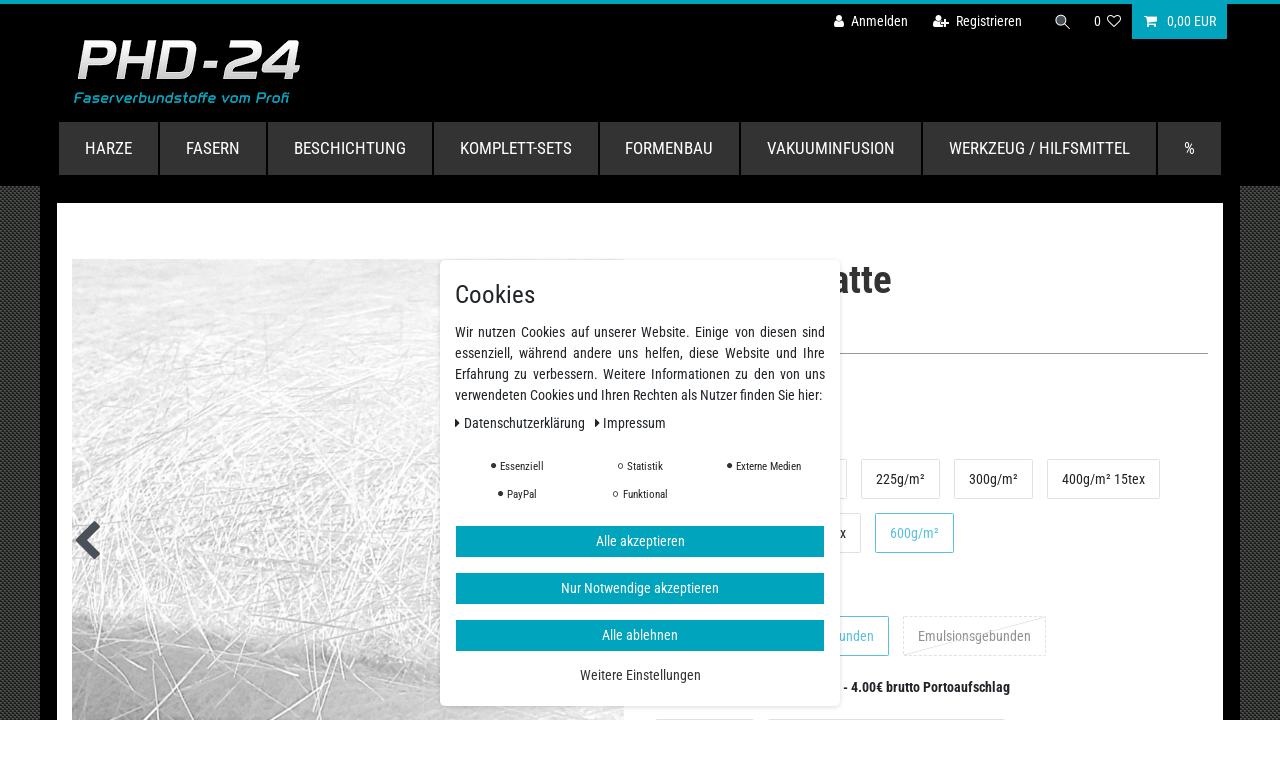

--- FILE ---
content_type: text/html; charset=UTF-8
request_url: https://www.phd-24.de/fasern/glasfasermatten/glasfasermatte_7999_11056
body_size: 153544
content:






<!DOCTYPE html>

<html lang="de" data-framework="vue" prefix="og: http://ogp.me/ns#" class="icons-loading">

<head>
                        

    <script type="text/javascript">
    (function() {
        var _availableConsents = {"necessary.basketNotice":[true,["basketNotice"],true],"necessary.consent":[true,[],null],"necessary.consentActiveStatus":[true,["consentActiveStatus","_transaction_ids","cr-freeze"],null],"necessary.externalId":[true,["externalID"],null],"necessary.session":[true,[],null],"necessary.csrf":[true,["XSRF-TOKEN"],null],"necessary.shopbooster_cookie":[true,["plenty_cache"],null],"tracking.googleanalytics":[false,["\/^_gat_UA-\/","\/^_ga_\/","\/^_ga_\\\\S*\/","_ga","_gid","_gat","AMP_TOKEN","__utma","__utmt","__utmb","__utmc","__utmz","__utmv","__utmx","__utmxx","_gaexp","_opt_awcid","_opt_awmid","_opt_awgid","_opt_awkid","_opt_utmc"],false],"media.kjvYoutubeCookies":[false,["CONSENT","YSC","VISITOR_INFO1_LIVE"],false],"media.googleMaps":[null,[],null],"media.reCaptcha":[false,[],true],"paypal.paypal-cookies":[false,["X-PP-SILOVER","X-PP-L7","tsrc","paypalplus_session_v2"],true],"convenience.languageDetection":[null,[],null]};
        var _allowedCookies = ["plenty_cache","consentActiveStatus","_transaction_ids","cr-freeze","externalID","basketNotice","XSRF-TOKEN","plenty-shop-cookie","PluginSetPreview","SID_PLENTY_ADMIN_14151","PreviewCookie"] || [];

        window.ConsentManager = (function() {
            var _consents = (function() {
                var _rawCookie = document.cookie.split(";").filter(function (cookie) {
                    return cookie.trim().indexOf("plenty-shop-cookie=") === 0;
                })[0];

                if (!!_rawCookie) {
                    try {
                        _rawCookie = decodeURIComponent(_rawCookie);
                    } catch (e) {
                        document.cookie = "plenty-shop-cookie= ; expires = Thu, 01 Jan 1970 00:00:00 GMT"
                        return null;
                    }

                    try {
                        return JSON.parse(
                            _rawCookie.trim().substr("plenty-shop-cookie=".length)
                        );
                    } catch (e) {
                        return null;
                    }
                }
                return null;
            })();

            Object.keys(_consents || {}).forEach(function(group) {
                if(typeof _consents[group] === 'object' && _consents[group] !== null)
                {
                    Object.keys(_consents[group] || {}).forEach(function(key) {
                        var groupKey = group + "." + key;
                        if(_consents[group][key] && _availableConsents[groupKey] && _availableConsents[groupKey][1].length) {
                            Array.prototype.push.apply(_allowedCookies, _availableConsents[groupKey][1]);
                        }
                    });
                }
            });

            if(!_consents) {
                Object.keys(_availableConsents || {})
                    .forEach(function(groupKey) {
                        if(_availableConsents[groupKey] && ( _availableConsents[groupKey][0] || _availableConsents[groupKey][2] )) {
                            Array.prototype.push.apply(_allowedCookies, _availableConsents[groupKey][1]);
                        }
                    });
            }

            var _setResponse = function(key, response) {
                _consents = _consents || {};
                if(typeof key === "object" && typeof response === "undefined") {
                    _consents = key;
                    document.dispatchEvent(new CustomEvent("consent-change", {
                        detail: {key: null, value: null, data: key}
                    }));
                    _enableScriptsOnConsent();
                } else {
                    var groupKey = key.split(".")[0];
                    var consentKey = key.split(".")[1];
                    _consents[groupKey] = _consents[groupKey] || {};
                    if(consentKey === "*") {
                        Object.keys(_availableConsents).forEach(function(aKey) {
                            if(aKey.split(".")[0] === groupKey) {
                                _consents[groupKey][aKey.split(".")[1]] = response;
                            }
                        });
                    } else {
                        _consents[groupKey][consentKey] = response;
                    }
                    document.dispatchEvent(new CustomEvent("consent-change", {
                        detail: {key: key, value: response, data: _consents}
                    }));
                    _enableScriptsOnConsent();
                }
                if(!_consents.hasOwnProperty('_id')) {
                    _consents['_id'] = "613ae239312cea554af7284fc8658e5c5b7e3f97";
                }

                Object.keys(_availableConsents).forEach(function(key) {
                    if((_availableConsents[key][1] || []).length > 0) {
                        if(_isConsented(key)) {
                            _availableConsents[key][1].forEach(function(cookie) {
                                if(_allowedCookies.indexOf(cookie) < 0) _allowedCookies.push(cookie);
                            });
                        } else {
                            _allowedCookies = _allowedCookies.filter(function(cookie) {
                                return _availableConsents[key][1].indexOf(cookie) < 0;
                            });
                        }
                    }
                });

                document.cookie = "plenty-shop-cookie=" + JSON.stringify(_consents) + "; path=/; expires=" + _expireDate() + "; secure";
            };
            var _hasResponse = function() {
                return _consents !== null;
            };

            var _expireDate = function() {
                var expireSeconds = 0;
                                    expireSeconds = 8640000;
                                const date = new Date();
                date.setSeconds(date.getSeconds() + expireSeconds);
                const offset = date.getTimezoneOffset() / 60;
                date.setHours(date.getHours() - offset)
                return date.toUTCString();
            }
            var _isConsented = function(key) {
                var groupKey = key.split(".")[0];
                var consentKey = key.split(".")[1];

                if (consentKey === "*") {
                    return Object.keys(_availableConsents).some(function (aKey) {
                        var aGroupKey = aKey.split(".")[0];
                        return aGroupKey === groupKey && _isConsented(aKey);
                    });
                } else {
                    if(!_hasResponse()) {
                        return _availableConsents[key][0] || _availableConsents[key][2];
                    }

                    if(_consents.hasOwnProperty(groupKey) && _consents[groupKey].hasOwnProperty(consentKey))
                    {
                        return !!_consents[groupKey][consentKey];
                    }
                    else {
                        if(!!_availableConsents[key])
                        {
                            return _availableConsents[key][0];
                        }

                        console.warn("Cookie has been blocked due to not being registered: " + key);
                        return false;
                    }
                }
            };
            var _getConsents = function() {
                var _result = {};
                Object.keys(_availableConsents).forEach(function(key) {
                    var groupKey = key.split(".")[0];
                    var consentKey = key.split(".")[1];
                    _result[groupKey] = _result[groupKey] || {};
                    if(consentKey !== "*") {
                        _result[groupKey][consentKey] = _isConsented(key);
                    }
                });
                return _result;
            };
            var _isNecessary = function(key) {
                return _availableConsents.hasOwnProperty(key) && _availableConsents[key][0];
            };
            var _enableScriptsOnConsent = function() {
                var elementsToEnable = document.querySelectorAll("script[data-cookie-consent]");
                Array.prototype.slice.call(elementsToEnable).forEach(function(el) {
                    if(el.dataset && el.dataset.cookieConsent && _isConsented(el.dataset.cookieConsent) && el.type !== "application/javascript") {
                        var newScript = document.createElement("script");
                        if(el.src) {
                            newScript.src = el.src;
                        } else {
                            newScript.textContent = el.textContent;
                        }
                        el.parentNode.replaceChild(newScript, el);
                    }
                });
            };
            window.addEventListener("load", _enableScriptsOnConsent);
                        // Cookie proxy
            (function() {
                var _data = {};
                var _splitCookieString = function(cookiesString) {

                    var _allCookies = cookiesString.split(";");
                    var regex = /[^=]+=[^;]*;?((?:expires|path|domain)=[^;]*;)*/gm;
                    var cookies = [];

                    _allCookies.forEach(function(cookie){
                        if(cookie.trim().indexOf("plenty-shop-cookie=") === 0) {
                            var cookieString = decodeURIComponent(cookiesString);
                            var match;
                            while((match = regex.exec(cookieString)) !== null) {
                                if(match.index === match.lastIndex) {
                                    regex.lastIndex++;
                                }
                                cookies.push(match[0]);
                            }
                        } else if(cookie.length) {
                            cookies.push(cookie);
                        }
                    });

                    return cookies;

                };
                var _parseCookies = function (cookiesString) {
                    return _splitCookieString(cookiesString).map(function(cookieString) {
                        return _parseCookie(cookieString);
                    });
                };
                var _parseCookie = function(cookieString) {
                    var cookie = {
                        name: null,
                        value: null,
                        params: {}
                    };
                    var match = /^([^=]+)=([^;]*);*((?:[^;]*;?)*)$/.exec(cookieString.trim());
                    if(match && match[1]) {
                        cookie.name = match[1];
                        cookie.value = match[2];

                        (match[3] || "").split(";").map(function(param) {
                            return /^([^=]+)=([^;]*);?$/.exec(param.trim());
                        }).filter(function(param) {
                            return !!param;
                        }).forEach(function(param) {
                            cookie.params[param[1]] = param[2];
                        });

                        if(cookie.params && !cookie.params.path) {
                            cookie.params.path = "/";
                        }
                    }

                    return cookie;
                };
                var _isAllowed = function(cookieName) {
                    return _allowedCookies.some(function(allowedCookie) {
                        var match = /^\/(.*)\/([gmiy]*)$/.exec(allowedCookie);
                        return (match && match[1] && (new RegExp(match[1], match[2])).test(cookieName))
                            || allowedCookie === cookieName;
                    });
                };
                var _set = function(cookieString) {
                    var cookie = _parseCookie(cookieString);
                                                                    var domainParts = (window.location.host || window.location.hostname).split(".");
                        if(domainParts[0] === "www") {
                            domainParts.shift();
                            cookie.domain = "." + domainParts.join(".");
                        } else {
                            cookie.domain = (window.location.host || window.location.hostname);
                        }
                                        if(cookie && cookie.name) {
                        if(_isAllowed(cookie.name)) {
                            var cookieValue = cookie.value || "";
                            _data[cookie.name] = cookieValue + Object.keys(cookie.params || {}).map(function(paramKey) {
                                                            var date = new Date(_expireDate());
                                if(paramKey === "expires" && (new Date(cookie.params[paramKey]).getTime()) > date.getTime()) {
                                    return "; expires=" + _expireDate();
                                }
                                                            return "; " + paramKey.trim() + "=" + cookie.params[paramKey].trim();
                            }).join("");
                        } else {
                            _data[cookie.name] = null;
                            console.warn("Cookie has been blocked due to privacy settings: " + cookie.name);
                        }
                        _update();
                    }
                };
                var _get = function() {
                    return Object.keys(_data).filter(function (key) {
                        return !!_data[key];
                    }).map(function (key) {
                        return key + "=" + (_data[key].split(";")[0]);
                    }).join("; ");
                };
                var _update = function() {
                    delete document.cookie;
                    var cookies = _parseCookies(document.cookie);
                    Object.keys(_data).forEach(function(key) {
                        if(!_data[key]) {
                            // unset cookie
                            var domains = (window.location.host || window.location.hostname).split(".");
                            while(domains.length > 1) {
                                document.cookie = key + "=; path=/; expires=Thu, 01 Jan 1970 00:00:01 GMT; domain="+domains.join(".");
                                document.cookie = key + "=; path=/; expires=Thu, 01 Jan 1970 00:00:01 GMT; domain=."+domains.join(".");
                                domains.shift();
                            }
                            document.cookie = key + "=; path=/; expires=Thu, 01 Jan 1970 00:00:01 GMT;";
                            delete _data[key];
                        } else {
                            var existingCookie = cookies.find(function(cookie) { return cookie.name === key; });
                            var parsedData = _parseCookie(key + "=" + _data[key]);
                            if(!existingCookie || existingCookie.value !== parsedData.value) {
                                document.cookie = key + "=" + _data[key];
                            } else {
                                // console.log('No changes to cookie: ' + key);
                            }
                        }
                    });

                    if(!document.__defineGetter__) {
                        Object.defineProperty(document, 'cookie', {
                            get: _get,
                            set: _set
                        });
                    } else {
                        document.__defineGetter__('cookie', _get);
                        document.__defineSetter__('cookie', _set);
                    }
                };

                _splitCookieString(document.cookie).forEach(function(cookie)
                {
                    _set(cookie);
                });

                _update();
            })();
            
            return {
                setResponse: _setResponse,
                hasResponse: _hasResponse,
                isConsented: _isConsented,
                getConsents: _getConsents,
                isNecessary: _isNecessary
            };
        })();
    })();
</script>


    
<meta charset="utf-8">
<meta http-equiv="X-UA-Compatible" content="IE=edge">
<meta name="viewport" content="width=device-width, initial-scale=1">
<meta name="generator" content="plentymarkets" />
<meta name="format-detection" content="telephone=no"> 
<link rel="icon" type="image/x-icon" href="https://cdn02.plentymarkets.com/w9dznivblvoc/frontend/favicon-16x16.png">



            <link rel="canonical" href="https://www.phd-24.de/fasern/glasfasermatten/glasfasermatte_7999_11056">
    
                        <link rel="alternate" hreflang="x-default" href="https://www.phd-24.de/fasern/glasfasermatten/glasfasermatte_7999_11056"/>
                    <link rel="alternate" hreflang="de" href="https://www.phd-24.de/fasern/glasfasermatten/glasfasermatte_7999_11056"/>
            
<style data-font="Custom-Font">
    
        
    @font-face {
        font-family: "Custom-Font";
        src: url("https://cdn02.plentymarkets.com/w9dznivblvoc/frontend/Schriftarten/RobotoCondensed-VariableFont_wght.ttf");
        font-display: optional;
    }
            
    @font-face {
        font-family: "Custom-Font";
        src: url("https://cdn02.plentymarkets.com/w9dznivblvoc/frontend/Schriftarten/RobotoCondensed-VariableFont_wght.ttf");
        font-display: optional;
        font-weight: bold;
    }
            
    @font-face {
        font-family: "Custom-Font";
        src: url("https://cdn02.plentymarkets.com/w9dznivblvoc/frontend/Schriftarten/RobotoCondensed-VariableFont_wght.ttf");
        font-display: optional;
        font-style: italic;
    }
            
    @font-face {
        font-family: "Custom-Font";
        src: url("https://cdn02.plentymarkets.com/w9dznivblvoc/frontend/Schriftarten/RobotoCondensed-VariableFont_wght.ttf");
        font-display: optional;
        font-weight: bold;
        font-style: italic;
    }
    
        .icons-loading .fa { visibility: hidden !important; }
</style>

<link rel="preload" href="https://cdn02.plentymarkets.com/w9dznivblvoc/plugin/188/ceres/css/ceres-icons.css" as="style" onload="this.onload=null;this.rel='stylesheet';">
<noscript><link rel="stylesheet" href="https://cdn02.plentymarkets.com/w9dznivblvoc/plugin/188/ceres/css/ceres-icons.css"></noscript>


<link rel="preload" as="style" href="https://cdn02.plentymarkets.com/w9dznivblvoc/plugin/188/ceres/css/ceres-base.css?v=cdc57f5cde43c0ce1f0429ffa4c92b8f760c45d2">
    <link rel="stylesheet" href="https://cdn02.plentymarkets.com/w9dznivblvoc/plugin/188/ceres/css/ceres-base.css?v=cdc57f5cde43c0ce1f0429ffa4c92b8f760c45d2">


<script type="application/javascript">
    /*! loadCSS. [c]2017 Filament Group, Inc. MIT License */
    /* This file is meant as a standalone workflow for
    - testing support for link[rel=preload]
    - enabling async CSS loading in browsers that do not support rel=preload
    - applying rel preload css once loaded, whether supported or not.
    */
    (function( w ){
        "use strict";
        // rel=preload support test
        if( !w.loadCSS ){
            w.loadCSS = function(){};
        }
        // define on the loadCSS obj
        var rp = loadCSS.relpreload = {};
        // rel=preload feature support test
        // runs once and returns a function for compat purposes
        rp.support = (function(){
            var ret;
            try {
                ret = w.document.createElement( "link" ).relList.supports( "preload" );
            } catch (e) {
                ret = false;
            }
            return function(){
                return ret;
            };
        })();

        // if preload isn't supported, get an asynchronous load by using a non-matching media attribute
        // then change that media back to its intended value on load
        rp.bindMediaToggle = function( link ){
            // remember existing media attr for ultimate state, or default to 'all'
            var finalMedia = link.media || "all";

            function enableStylesheet(){
                // unbind listeners
                if( link.addEventListener ){
                    link.removeEventListener( "load", enableStylesheet );
                } else if( link.attachEvent ){
                    link.detachEvent( "onload", enableStylesheet );
                }
                link.setAttribute( "onload", null );
                link.media = finalMedia;
            }

            // bind load handlers to enable media
            if( link.addEventListener ){
                link.addEventListener( "load", enableStylesheet );
            } else if( link.attachEvent ){
                link.attachEvent( "onload", enableStylesheet );
            }

            // Set rel and non-applicable media type to start an async request
            // note: timeout allows this to happen async to let rendering continue in IE
            setTimeout(function(){
                link.rel = "stylesheet";
                link.media = "only x";
            });
            // also enable media after 3 seconds,
            // which will catch very old browsers (android 2.x, old firefox) that don't support onload on link
            setTimeout( enableStylesheet, 3000 );
        };

        // loop through link elements in DOM
        rp.poly = function(){
            // double check this to prevent external calls from running
            if( rp.support() ){
                return;
            }
            var links = w.document.getElementsByTagName( "link" );
            for( var i = 0; i < links.length; i++ ){
                var link = links[ i ];
                // qualify links to those with rel=preload and as=style attrs
                if( link.rel === "preload" && link.getAttribute( "as" ) === "style" && !link.getAttribute( "data-loadcss" ) ){
                    // prevent rerunning on link
                    link.setAttribute( "data-loadcss", true );
                    // bind listeners to toggle media back
                    rp.bindMediaToggle( link );
                }
            }
        };

        // if unsupported, run the polyfill
        if( !rp.support() ){
            // run once at least
            rp.poly();

            // rerun poly on an interval until onload
            var run = w.setInterval( rp.poly, 500 );
            if( w.addEventListener ){
                w.addEventListener( "load", function(){
                    rp.poly();
                    w.clearInterval( run );
                } );
            } else if( w.attachEvent ){
                w.attachEvent( "onload", function(){
                    rp.poly();
                    w.clearInterval( run );
                } );
            }
        }


        // commonjs
        if( typeof exports !== "undefined" ){
            exports.loadCSS = loadCSS;
        }
        else {
            w.loadCSS = loadCSS;
        }
    }( typeof global !== "undefined" ? global : this ) );

    (function() {
        var checkIconFont = function() {
            if(!document.fonts || document.fonts.check("1em FontAwesome")) {
                document.documentElement.classList.remove('icons-loading');
            }
        };

        if(document.fonts) {
            document.fonts.addEventListener("loadingdone", checkIconFont);
            window.addEventListener("load", checkIconFont);
        }
        checkIconFont();
    })();
</script>

                    

<!-- Extend the existing style with a template -->
                            <link rel="stylesheet" href="https://cdn02.plentymarkets.com/w9dznivblvoc/plugin/188/cookiebar/css/cookie-bar.css">



<style type="text/css">
    .cookie-bar {
        box-shadow: 0 1px 5px rgba(0, 0, 0, 0.15);
    }

    .cookie-bar__header .cookie-bar__header-image {
        max-height: 3.5rem;
        margin-right: 1rem;
        margin-bottom: 1rem;
    }

    .cookie-bar__header .cookie-bar__header-title {
        display: inline-block;
        margin-top: .5rem;
        margin-bottom: 1rem;
    }

    .cookie-bar-header img {
        max-height: 3.5rem;
        margin-right: 1rem;
        margin-bottom: 1rem;
    }

    .cookie-bar.container.out {
        width: unset;
        padding: 0;
        margin-left: unset;
        margin-right: unset;
    }

    .cookie-bar .privacy-settings {
        max-height: 50vh;
    }

    .cookie-bar .privacy-settings table tr td:first-child {
        width: 200px;
    }

    .cookie-bar-toggle {
        display: none;
    }

    .cookie-bar.out {
        left: 15px;
        right: auto;
    }

    .cookie-bar.out > .container-max {
        display: none;
    }

    .cookie-bar.out > .cookie-bar-toggle {
        display: block;
    }

    
    /* Box Shadow use as background overlay */
    .cookie-bar.overlay:not(.out) {
        box-shadow: 0 0 0 calc(100vh + 100vw) rgba(0, 0, 0, 0.5);
    }

    /* card a margin fix */
    .cookie-bar a.card-link.text-primary.text-appearance {
        margin-left: 0;
    }

    /* Cookiebar extra styles */

        
        .cookie-bar .cookie-bullet-list span {
        white-space: nowrap;
    }

    .cookie-bar .cookie-bullet-list i.fa-circle, .cookie-bar .cookie-bullet-list i.fa-circle-o{
        font-size: 6px;
        vertical-align: middle;
        padding-bottom: 2px;
    }

    .cookie-bar:not(.out) {
        display: flex;
        align-items: center;
        position: fixed;
        left: 50%;
        width: calc(100% - 15px);
        border: none !important;
        border-radius: 5px;
    }

    
        .cookie-bar:not(.out) {
        transform: translateX(-50%);
        bottom: 2%;
    }

    
        @media only screen and (min-width: 576px) {
        .cookie-bar:not(.out) {
            max-width: 400px;
            width: 100%;
            transition: max-width .3s linear;
        }

        .cookie-bar.expand:not(.out) {
            max-width: 570px;
        }
    }

    @media only screen and (min-width: 768px) {
        .cookie-bar > .container-max > div:first-child > div > div > a.text-primary {
            width: 170px;
        }
    }

    @media only screen and (min-width: 768px) {
        .cookie-bar .container-max .row .col-6.col-md-3 .btn.btn-block.btn-primary.btn-appearance {
            white-space: nowrap;
            position: absolute;
            left: 0;
            right: 0;
        }
    }

    .cookie-bar > .container-max > div:first-child > div > div > a.text-primary {
        background: lightgrey;
        color: white !important;
        padding: 1rem;
        text-decoration: none !important;
        line-height: 1.25rem;
        border: 1px solid lightgrey;
    }

    .cookie-bar > .container-max > div > .col-md-8 {
        max-width: 100% !important;
    }

    .cookie-bar > .container-max > div:first-child > div > .btn.btn-default.btn-block {
        display: none;
    }

    .cookie-bar > .container-max > div:first-child > div > div > span.custom-control.custom-switch.custom-control-appearance {
        display: none !important;
    }

    .cookie-bar > .container-max > div:first-child > div > div > a.text-primary {
        margin-top: 1rem;
        text-decoration: underline;
    }

    .cookie-bar > .container-max > div:first-child > div > .btn-primary {
        margin-top: 1rem;
    }

    .cookie-bar > .container-max > div:first-child {
        flex-direction: column;
    }

    .cookie-bar > .container-max > div:first-child p {
        text-align: justify;
    }

    .cookie-bar > .container-max > div:first-child > div {
        margin: 0 auto;
    }

    
    /* custom css */
        
    
</style>



                    <link rel="stylesheet" href="https://cdn02.plentymarkets.com/w9dznivblvoc/plugin/188/actionmixwidgetfullwidth/css/widget-full-width.css">

                    


<script>

    
    function setCookie(name,value,days) {
        var expires = "";
        if (days) {
            var date = new Date();
            date.setTime(date.getTime() + (days*24*60*60*1000));
            expires = "; expires=" + date.toUTCString();
        }
        document.cookie = name + "=" + (value || "")  + expires + "; path=/";
    }
    function getCookie(name) {
        var nameEQ = name + "=";
        var ca = document.cookie.split(';');
        for (var i = 0; i < ca.length; i++) {
            var c = ca[i];
            while (c.charAt(0) == ' ') c = c.substring(1, c.length);
            if (c.indexOf(nameEQ) == 0) return c.substring(nameEQ.length, c.length);
        }
        return null;
    }

    if (getCookie("externalID") == null) {
        setCookie("externalID",  '697171e87928b' + Math.random(), 100);
    }

    let consentActiveStatus = [{"googleanalytics":"true","googleads":"false","facebookpixel":"false","bingads":"false","pinterest":"false","adcell":"false","econda":"false","channelpilot":"false","sendinblue":"false","hotjar":"false","moebelde":"false","intelligentreach":"false","clarity":"false","awin":"false","belboon":"false"}];
    setCookie("consentActiveStatus",JSON.stringify(consentActiveStatus),100);

    function normalizeString(a) {
        return a.replace(/[^\w\s]/gi, '');
    }

    function convertAttributesToText(attributes){
        var variantText = '';

        if(attributes.length){
            for(let i = 0; i < attributes.length ; i++){
                variantText+= attributes[i]["value"]["names"]["name"];
                if(i !== (attributes.length-1)){
                    variantText+= ", ";
                }
            }
        }
        return variantText;
    }

    function sendProductListClick(position, products) {
        var payload = {
            'ecommerce': {
                'currencyCode': '',
                'click': {
                    'actionField': {'list': ''},
                    'products': new Array(products[position])
                }
            },
            'ga4Event': 'select_item',
            'nonInteractionHit': false,
            'event': 'ecommerceEvent',
            'eventCategory': 'E-Commerce',
            'eventAction': 'Produktklick',
            'eventLabel': '',
            'eventValue': undefined
        };
        dataLayer.push(payload);    }

    function capiCall(payload){
            }

    window.dataLayer = window.dataLayer || [];
    function gtag() { window.dataLayer.push(arguments);}
    let plentyShopCookie = getCookie("plenty-shop-cookie");
    plentyShopCookie = (typeof plentyShopCookie === "undefined") ? '' : JSON.parse(decodeURIComponent(plentyShopCookie));
    

    
        if(plentyShopCookie) {
            let hasConsentedToMicrosoftAds = false;
            let microsoftConsentObject = {};

            
            if (hasConsentedToMicrosoftAds) {
                microsoftConsentObject = {
                    ad_storage: 'granted'
                };

                window.uetq = window.uetq || [];
                window.uetq.push('consent', 'default', microsoftConsentObject);
            }
        }
    
                if (plentyShopCookie) {
                let hasConsentedToAds = false;
                let hasConsentedToAnalytics = false;
                let basicConsentObject = {};

                
                                hasConsentedToAnalytics = plentyShopCookie
            .tracking.
                googleanalytics;
                
                if (hasConsentedToAds || hasConsentedToAnalytics) {
                    basicConsentObject = {
                        ad_storage: 'granted',
                        ad_user_data: 'granted',
                        ad_personalization: 'granted',
                        analytics_storage: 'granted'
                    };

                    gtag('consent', 'default', basicConsentObject);
                }
            }
    

    document.addEventListener("consent-change", function (e){

        
        var consentIntervall = setInterval(function(){

                            let hasConsentedToAds = false;
                let hasConsentedToAnalytics = false;
                let basicConsentObject = {};

                
                                    hasConsentedToAnalytics = e.detail.data.tracking.googleanalytics;
                

                if (hasConsentedToAds || hasConsentedToAnalytics) {
                    basicConsentObject = {
                        ad_storage: 'granted',
                        ad_user_data: 'granted',
                        ad_personalization: 'granted',
                        analytics_storage: 'granted'
                    };

                    gtag('consent', 'update', basicConsentObject);
                }

            
            
                let hasConsentedToMicrosoftAds = false;
                let basicMicrosoftConsentObject = {};

                
                if (hasConsentedToMicrosoftAds) {
                    basicMicrosoftConsentObject = {
                        ad_storage: 'granted'
                    };

                    window.uetq = window.uetq || [];
                    window.uetq.push('consent', 'update', basicMicrosoftConsentObject);
                }

            
            var payload = {
                'event': 'consentChanged'
            };
            dataLayer.push(payload);
            clearInterval(consentIntervall);
        }, 200);
    });
</script>


            



    
    
                
    
    

    
    
    
    
    

                    


<meta name="robots" content="all">
    <meta name="description" content="Unsere Glasfasermatten bestehen aus 50mm langen E-Glas-Fasern, die mit einem Binder versehen sind. Glasfasermatten zeichnen sich durch hervorragende Tränkungseigenschaften, gleichmäßiges Flächengewicht und gute Drapierbarkeit aus. Sie werden im Fahrzeugbau, Automobilbau, Bootsbau, Rohrleitungsbau, Behälterbau und bei Beschichtungen eingesetzt.">
    <meta name="keywords" content="Glasfaser, Glasfasermatte, hervorragende Tränkungseigenschaften, gleichmäßiges Flächengewicht, gute Drapierbarkeit, Polyesterharz, Gelcoat, Topcoat, Poolbau, Teichbau, Formenbau, Fahrzeugbau, Behälterbau, Laminat, Laminierarbeiten, Modellbau">
<meta property="og:title" content="Glasfasermatte
         | PHD-24.de"/>
<meta property="og:type" content="article"/>
<meta property="og:url" content="https://www.phd-24.de/fasern/glasfasermatten/glasfasermatte_7999_11056"/>
<meta property="og:image" content="https://cdn02.plentymarkets.com/w9dznivblvoc/item/images/7999/full/Glasfasermatte.jpg"/>
<meta property="thumbnail" content="https://cdn02.plentymarkets.com/w9dznivblvoc/item/images/7999/full/Glasfasermatte.jpg"/>

<script type="application/ld+json">
            {
                "@context"      : "https://schema.org/",
                "@type"         : "Product",
                "@id"           : "11056",
                "name"          : "Glasfasermatte",
                "category"      : "Glasfasermatten",
                "releaseDate"   : "",
                "image"         : "https://cdn02.plentymarkets.com/w9dznivblvoc/item/images/7999/full/Glasfasermatte.jpg",
                "identifier"    : "11056",
                "description"   : "Unsere Glasfasermatten bestehen aus 50mm langen E-Glas-Fasern, die mit einem Binder versehen sind. Glasfasermatten zeichnen sich durch hervorragende Tränkungseigenschaften, gleichmäßiges Flächengewicht und gute Drapierbarkeit aus. Sie werden im Fahrzeugbau, Automobilbau, Bootsbau, Pool- und Teichbau, Rohrleitungsbau, Behälterbau und bei Beschichtungen&amp;nbsp; in Verbindung mit Polyesterharz eingesetzt. SPEZIFIKATIONEN: 150g/m² Glasfasermatte Fadenfeinheit: 15tex Pulvergebunden Rollenbreite: 1,27m Harzverbrauch von ca. 0,4&amp;nbsp;- 0,5kg/m², damit erreichbare&amp;nbsp;Laminatdicke ca. 0,4mm 225g/m² Glasfasermatte Fadenfeinheit: 15tex Pulvergebunden Rollenbreite: 1,27m Harzverbrauch von ca. 0,7 - 0,9kg/m², damit erreichbare&amp;nbsp;Laminatdicke&amp;nbsp;ca. 0,5mm 225g/m² Glasfasermatte Emu Fadenfeinheit: 16tex Emulsionsgebunden Rollenbreite: 1,25m Harzverbrauch von ca. 0,7 - 0,9kg/m², damit erreichbare&amp;nbsp;Laminatdicke&amp;nbsp;ca. 0,5mm 300g/m² Glasfasermatte&amp;nbsp; Fadenfeinheit: 30tex Pulvergebunden oder&amp;nbsp;Emulsionsgebunden Rollenbreite: 1,27m Harzverbrauch von ca. 0,8 - 1 kg/m², damit erreichbare&amp;nbsp;Laminatdicke ca. 0,7mm 400g/m² 15tex Glasfasermatte Fadenfeinheit: 15tex Pulvergebunden Rollenbreite: 1,27m Harzverbrauch von ca. 1,0&amp;nbsp;- 1,2kg/m², damit erreichbare&amp;nbsp;Laminatdicke ca. 0,9mm 450g/m² Glasfasermatte Fadenfeinheit: 30tex Pulvergebunden oder Emulsionsgebunden&amp;nbsp; Rollenbreite: 1,27m Harzverbrauch von ca. 1,0&amp;nbsp;- 1,3kg/m², damit erreichbare&amp;nbsp;Laminatdicke ca. 1,0mm 450g/m² 15tex Glasfasermatte Fadenfeinheit: 15tex Pulvergebunden Rollenbreite: 1,00m Harzverbrauch von ca. 1,0&amp;nbsp;- 1,3kg/m², damit erreichbare&amp;nbsp;Laminatdicke ca. 1,0mm 600g/m² Glasfasermatte Fadenfeinheit: 30tex Pulvergebunden Rollenbreite: 1,27m Harzverbrauch von ca. 1,3&amp;nbsp;- 1,7kg/m², damit erreichbare&amp;nbsp;Laminatdicke&amp;nbsp;ca. 1,3mm Verkauf erfolgt quadratmeterweise: Beispiel: ist die Breite 1,27m und Sie&amp;nbsp;geben als Menge 1 ein dann erhalten Sie 1,0m² also 1,27m x 0,78m / Menge 2 = 2,0m² also 1,27m x 1,56m usw. Beispiel: ist die Breite 1,25m und Sie&amp;nbsp;geben als Menge 1 ein dann erhalten Sie 1,0m² also 1,25m x 0,80m / Menge 2 = 2,0m² also 1,25m x 1,60m usw. Beispiel: ist die Breite 1,00m und Sie geben als Menge 1 ein dann erhalten Sie 1,0m² also 1,00m x 1,00m / Menge 2 = 2,0m² also 1,00m x 2,00m usw. Versand&amp;nbsp;gefaltet: ab 5m² in Stücken zu je 5m²",
                "disambiguatingDescription" : "",
                "manufacturer"  : {
                    "@type"         : "Organization",
                    "name"          : "DD Composite GmbH"
                },
                "sku"           : "11056",
                "offers": {
                    "@type"         : "Offer",
                    "priceCurrency" : "EUR",
                    "price"         : "4.45",
                    "url"           : "https://www.phd-24.de/fasern/glasfasermatten/glasfasermatte_7999_11056",
                    "priceSpecification":[
                                                    {
                                "@type": "UnitPriceSpecification",
                                "price": "0.00",
                                "priceCurrency": "EUR",
                                "priceType": "ListPrice",
                                "referenceQuantity": {
                                    "@type": "QuantitativeValue",
                                    "value": "1",
                                    "unitCode": "MTK"
                                }
                            },
                                                {
                            "@type": "UnitPriceSpecification",
                            "price": "4.45",
                            "priceCurrency": "EUR",
                            "priceType": "SalePrice",
                            "referenceQuantity": {
                                "@type": "QuantitativeValue",
                                "value": "1",
                                "unitCode": "MTK"
                            }
                        }

                    ],
                    "availability"  : "https://schema.org/InStock",
                    "itemCondition" : "https://schema.org/NewCondition"
                },
                "depth": {
                    "@type"         : "QuantitativeValue",
                    "value"         : "0"
                },
                "width": {
                    "@type"         : "QuantitativeValue",
                    "value"         : "0"
                },
                "height": {
                    "@type"         : "QuantitativeValue",
                    "value"         : "0"
                },
                "weight": {
                    "@type"         : "QuantitativeValue",
                    "value"         : "600"
                }
            }
        </script>

<title>Glasfasermatte
         | PHD-24.de</title>

            <link rel="stylesheet" href="https://cdn02.plentymarkets.com/w9dznivblvoc/plugin/188/cfourbasicwidgets/css/main.css" />
            <link rel="stylesheet" href="https://cdn02.plentymarkets.com/w9dznivblvoc/plugin/188/feedback/css/main.css" media="none" onload="if(media!='all')media='all'">
<noscript><link rel="stylesheet" href="https://cdn02.plentymarkets.com/w9dznivblvoc/plugin/188/feedback/css/main.css"></noscript>


            <script>        let isSignUp = false;        document.addEventListener("onSignUpSuccess", function (e) {                        isSignUp = true;            localStorage.setItem("signupTime", new Date().getTime());        });        document.addEventListener("onSetUserData", function (e) {                        if (e.detail.oldState.user.userData == null && e.detail.newState.user.userData !== null) {                let lastSignUpTime = localStorage.getItem("signupTime");                let timeDiff = new Date().getTime() - lastSignUpTime;                let is24HoursPassed = timeDiff > 24 * 60 * 60 * 1000;                if (isSignUp || is24HoursPassed) {                                        var payload = {                        'event': isSignUp ? 'sign_up' : 'login',                        'user_id': e.detail.newState.user.userData.id,                        'pageType': 'tpl.item'                    };                    dataLayer.push(payload);                                        isSignUp = false;                }            }        });        document.addEventListener("onSetComponent", function (e) {            console.log(e.detail);            if(e.detail.payload.component === "basket-preview"){                var payload = {                    'event': 'funnel_event',                    'action': 'OPEN_BASKET_PREVIEW',                };                dataLayer.push(payload);                            }        });        document.addEventListener("onSetCouponCode", function (e) {            console.log(e.detail);            if(e.detail.payload !== null){                var payload = {                    'event': 'funnel_event',                    'action': 'COUPON_CODE_ADDED',                    'couponCode': e.detail.payload                };                dataLayer.push(payload);                            }        });                var payload ={            'event': 'facebookEvent',            'event_id': '697171e87b081' + Math.random(),            'facebookEventName': 'PageView'        };        dataLayer.push(payload);        capiCall(payload);                document.addEventListener("onAddWishListId", function (e) {            var payload = {                'event': 'AddToWishlist',                'event_id': '697171e87b081' + Math.random(),                'ga4Event': 'add_to_wishlist',                'content_name': 'Artikeldetailseite',                'content_category': '',                'content_type': 'product',                'content_ids': e.detail.payload,                'contents': '',                'currency': 'EUR',                'value': '0.01'            };            dataLayer.push(payload);                    });        document.addEventListener("onSetWishListItems", function (e) {            console.log(e.detail.payload);            if (typeof e.detail.payload !== 'undefined') {                var products = [];                var idList = [];                var contents = [];                e.detail.payload.forEach(function (item, index) {                    products.push({                        id: item.data.item.id + '',                        name: item.data.texts.name1,                        price: item.data.prices.default.price.value + '',                        brand: item.data.item.manufacturer.externalName,                        category: 'Fasern\/Glasfasermatten',                        variant: convertAttributesToText(item.data.attributes),                        position: index,                        list: 'Wunschliste'                    });                    contents.push({                        id: item.data.item.id,                        quantity: 1,                        item_price: item.data.prices.default.price.value                    });                    idList.push(item.id);                });                var payload = {                    'ecommerce': {                        'currencyCode': 'EUR',                        'impressions': products                    },                    'google_tag_params': {                        'ecomm_prodid': idList,                        'ecomm_pagetype': 'other',                        'ecomm_category': 'Wunschliste',                    },                    'content_ids': idList,                    'content_name': 'Wunschliste',                    'content_type': 'product',                    'contents': contents,                    'currency': 'EUR',                    'value': '0.01',                    'event': 'ecommerceEvent',                    'event_id': '697171e87b081' + Math.random(),                    'ga4Event': 'view_item_list',                    'eventCategory': 'E-Commerce',                    'eventAction': 'Produktimpression',                    'eventLabel': 'Artikeldetailseite',                    'eventValue': undefined                };                dataLayer.push(payload);                capiCall(payload);            }        });        document.addEventListener("onContactFormSend", function (e) {            var payload ={                'event': 'facebookEvent',                'event_id': '697171e87b081' + Math.random(),                'facebookEventName': 'Contact',                'currency': 'EUR',                'value': '0.01'            };            dataLayer.push(payload);            capiCall(payload);        });        document.addEventListener("onSetVariationOrderProperty", function (e) {            var payload = {                'event': 'facebookEvent',                'facebookEventName': 'CustomizeProduct',                'event_id': '697171e87b081' + Math.random(),                'currency': 'EUR',                'value': '0.01'            };            dataLayer.push(payload);            capiCall(payload);        });        document.addEventListener("onAddBasketItem", function (e) {                        var payload = {                'ecommerce': {                    'currencyCode': 'EUR',                    'add': {                        'actionField':                            {'list': 'Artikeldetailseite'},                        'products': [{                            'id': e.detail.payload[0].variationId + '',                            'quantity': e.detail.payload[0].quantity,                            'price': e.detail.payload[0].price+'',                            'variant': convertAttributesToText(e.detail.payload[0].variation.data.attributes),                            'name': e.detail.payload[0].variation.data.texts.name1,                            'brand': e.detail.payload[0].variation.data.item.manufacturer.externalName,                            'category': 'Fasern\/Glasfasermatten'                                                    }]                    }                },                'content_name': 'Artikeldetailseite',                'content_type': 'product',                'content_ids': e.detail.payload[0].variationId,                'contents': [{                    'id': e.detail.payload[0].variationId,                    'quantity': e.detail.payload[0].quantity,                    'item_price': e.detail.payload[0].price                }],                'currency': 'EUR',                'value': '0.01',                'addCartValue':e.detail.payload[0].price+'',                'addCartQty': e.detail.payload[0].quantity,                'addCartId':e.detail.payload[0].variationId + '',                'addCartVariant': convertAttributesToText(e.detail.payload[0].variation.data.attributes),                'addCartName': e.detail.payload[0].variation.data.texts.name1,                'addCartBrand': e.detail.payload[0].variation.data.item.manufacturer.externalName,                'addCartCategory': 'Fasern\/Glasfasermatten',                'addCartImage': e.detail.payload[0].variation.data.images.all[0].url,                'addCartItemLink': "https://www.phd-24.de/a-" + e.detail.payload[0].variation.data.item.id,                'nonInteractionHit': false,                'event': 'ecommerceEvent',                'event_id': '697171e87b081' + Math.random(),                'ga4Event': 'add_to_cart',                'eventCategory': 'E-Commerce',                'eventAction': 'addToCart',                'eventLabel': undefined,                'eventValue': undefined            };            dataLayer.push(payload);            capiCall(payload);        }, false);        document.addEventListener("onRemoveBasketItem", function (e) {            changeQty('remove', e);        });        document.addEventListener("onUpdateBasketItemQuantity",function (e) {            function isCurrentItem(item) {                return item.id == e.detail.payload.id;            }            currentBasketItem = e.detail.oldState.basket.items.find(isCurrentItem);            var origQty = currentBasketItem.quantity;            var newQty = e.detail.payload.quantity;            var qtyDiff = newQty - origQty;            if (qtyDiff > 0) {                changeQty("add", e, qtyDiff);            }            else{                changeQty("remove", e, qtyDiff *= -1);            }        });        document.addEventListener("onUpdateBasketItem", function (e) {            function isCurrentItem(item) {                return item.id == e.detail.payload.id;            }            currentBasketItem = e.detail.oldState.basket.items.find(isCurrentItem);            var origQty = currentBasketItem.quantity;            var newQty = e.detail.payload.quantity;            var qtyDiff = newQty - origQty;            if (qtyDiff > 0) {                changeQty("add", e, qtyDiff);            }        });        function changeQty(action, e, qty = e.detail.quantity) {            var currentBasketItem;            if (e.type === "onRemoveBasketItem") {                function isCurrentItem(item) {                    return item.id == e.detail.payload;                }                currentBasketItem = e.detail.oldState.basket.items.find(isCurrentItem);                qty = currentBasketItem.quantity;            } else {                function isCurrentItem(item) {                    return item.variationId == e.detail.payload.variationId;                }                currentBasketItem = e.detail.newState.basket.items.find(isCurrentItem);            }                        var payload = {                'ecommerce': {                    'currencyCode': 'EUR',                    [action]: {                        'products': [{                            'name': currentBasketItem.variation.data.texts.name1,                            'id': currentBasketItem.variationId + '',                            'price': currentBasketItem.price + '',                            'variant': convertAttributesToText(currentBasketItem.variation.data.attributes),                            'brand': currentBasketItem.variation.data.item.manufacturer.externalName,                            'category': 'Fasern\/Glasfasermatten',                            'quantity': qty                                                      }]                    }                },                'content_name': 'Warenkorbvorschau',                'content_type': 'product',                'content_ids': currentBasketItem.variationId,                'contents': [{                    'id': currentBasketItem.variationId,                    'quantity': qty,                    'item_price': currentBasketItem.price                }],                'currency': 'EUR',                'value': '0.01',                'addCartValue':currentBasketItem.price+'',                'addCartQty': currentBasketItem.quantity,                'addCartId':currentBasketItem.variationId + '',                'addCartVariant': convertAttributesToText(currentBasketItem.variation.data.attributes),                'addCartName': currentBasketItem.variation.data.texts.name1,                'addCartBrand': currentBasketItem.variation.data.item.manufacturer.externalName,                'addCartCategory': 'Fasern\/Glasfasermatten',                'addCartImage':  currentBasketItem.variation.data.images.all[0].url,                'addCartItemLink': "https://www.phd-24.de/a-" +  currentBasketItem.variation.data.item.id,                'nonInteractionHit': false,                'event': 'ecommerceEvent',                'event_id': '697171e87b081' + Math.random(),                'eventCategory': 'E-Commerce',                'ga4Event' : action + (action === 'add' ? '_to': '_from') + '_cart',                'eventAction': action + 'FromCart',                'eventLabel': undefined,                'eventValue': undefined            };            dataLayer.push(payload);            if(action === "add"){                capiCall(payload);            }        }    </script><script>    var payload ={        'ecommerce': {            'currencyCode': 'EUR',            'detail': {                                'products': [{                    'id': '11056',                    'name': 'Glasfasermatte',                    'price': '4.4506',                    'brand': 'DD\u0020Composite\u0020GmbH',                    'category': 'Fasern\/Glasfasermatten',                    'variant': 'gerollt auf Pappkern - 4.00€ brutto Portoaufschlag, 600g/m², Pulvergebunden'                }]            }        },        'google_tag_params': {            'ecomm_prodid': '11056',            'ecomm_pagetype': 'product',            'ecomm_totalvalue': '4.4506',            'ecomm_category': 'Fasern\/Glasfasermatten'        },        'content_ids': 11056,        'content_name': 'Glasfasermatte',        'content_type': 'product',        'contents': [{            'id': '11056',            'quantity': 1,            'item_price': 4.4506        }],        'currency': 'EUR',        'categoryId': 147,        'value': '0.01',        'event': 'ecommerceEvent',        'event_id': '697171e87b081' + Math.random(),        'ga4Event' : 'view_item',        'eventCategory': 'E-Commerce',        'eventAction': 'Produktdetailseite',        'eventLabel': undefined,        'eventValue': undefined    };    dataLayer.push(payload);    capiCall(payload);        document.addEventListener("onVariationChanged", function (e) {            var payload = {                'event': 'facebookEvent',                'facebookEventName': 'CustomizeProduct',                'event_id': '697171e87b081' + Math.random(),                'currency': 'EUR',                'value': '0.01'            };            dataLayer.push(payload);            capiCall(payload);        var payload = {            'ecommerce': {                'currencyCode': 'EUR',                'detail': {                    'products': [{                        'id': e.detail.documents[0].id + '',                        'name': e.detail.documents[0].data.texts.name1,                        'price': e.detail.documents[0].data.prices.default.price.value + '',                        'brand': e.detail.documents[0].data.item.manufacturer.externalName + '',                        'category': 'Fasern\/Glasfasermatten',                        'variant': convertAttributesToText(e.detail.documents[0].data.attributes)                    }]                }            },            'google_tag_params': {                'ecomm_prodid': e.detail.documents[0].id,                'ecomm_pagetype': 'product',                'ecomm_totalvalue': e.detail.documents[0].data.prices.default.price.value,                'ecomm_category': 'Fasern\/Glasfasermatten'            },            'content_ids': e.detail.documents[0].id,            'content_name': e.detail.documents[0].data.texts.name1,            'content_type': 'product',            'currency': 'EUR',            'value': '0.01',            'event': 'ecommerceEvent',            'event_id': '697171e87b081' + Math.random(),            'ga4Event' : 'view_item',            'nonInteractionHit': false,            'eventCategory': 'E-Commerce',            'eventAction': 'Produktdetailseite',            'eventLabel': undefined,            'eventValue': undefined        };        dataLayer.push(payload);        capiCall(payload);    }, false);</script><!-- Google Tag Manager --><script >        (function (w, d, s, l, i) {            w[l] = w[l] || [];            w[l].push({                'gtm.start':                    new Date().getTime(), event: 'gtm.js'            });            var f = d.getElementsByTagName(s)[0],                j = d.createElement(s), dl = l != 'dataLayer' ? '&l=' + l : '';            j.async = true;            j.src =                'https://www.googletagmanager.com/gtm.js?id=' + i + dl;            f.parentNode.insertBefore(j, f);        })(window, document, 'script', 'dataLayer', 'GTM-W7X7QW');</script><!-- End Google Tag Manager -->
                        <link rel="stylesheet" href="https://cdn02.plentymarkets.com/w9dznivblvoc/plugin/188/wwdoofinder/css/app.css">
<link rel="stylesheet" href="https://cdn02.plentymarkets.com/w9dznivblvoc/plugin/188/wwdoofinder/css/app-scss.css">
            <style>
    #paypal_loading_screen {
        display: none;
        position: fixed;
        z-index: 2147483640;
        top: 0;
        left: 0;
        width: 100%;
        height: 100%;
        overflow: hidden;

        transform: translate3d(0, 0, 0);

        background-color: black;
        background-color: rgba(0, 0, 0, 0.8);
        background: radial-gradient(ellipse closest-corner, rgba(0,0,0,0.6) 1%, rgba(0,0,0,0.8) 100%);

        color: #fff;
    }

    #paypal_loading_screen .paypal-checkout-modal {
        font-family: "HelveticaNeue", "HelveticaNeue-Light", "Helvetica Neue Light", helvetica, arial, sans-serif;
        font-size: 14px;
        text-align: center;

        box-sizing: border-box;
        max-width: 350px;
        top: 50%;
        left: 50%;
        position: absolute;
        transform: translateX(-50%) translateY(-50%);
        cursor: pointer;
        text-align: center;
    }

    #paypal_loading_screen.paypal-overlay-loading .paypal-checkout-message, #paypal_loading_screen.paypal-overlay-loading .paypal-checkout-continue {
        display: none;
    }

    .paypal-checkout-loader {
        display: none;
    }

    #paypal_loading_screen.paypal-overlay-loading .paypal-checkout-loader {
        display: block;
    }

    #paypal_loading_screen .paypal-checkout-modal .paypal-checkout-logo {
        cursor: pointer;
        margin-bottom: 30px;
        display: inline-block;
    }

    #paypal_loading_screen .paypal-checkout-modal .paypal-checkout-logo img {
        height: 36px;
    }

    #paypal_loading_screen .paypal-checkout-modal .paypal-checkout-logo img.paypal-checkout-logo-pp {
        margin-right: 10px;
    }

    #paypal_loading_screen .paypal-checkout-modal .paypal-checkout-message {
        font-size: 15px;
        line-height: 1.5;
        padding: 10px 0;
    }

    #paypal_loading_screen.paypal-overlay-context-iframe .paypal-checkout-message, #paypal_loading_screen.paypal-overlay-context-iframe .paypal-checkout-continue {
        display: none;
    }

    .paypal-spinner {
        height: 30px;
        width: 30px;
        display: inline-block;
        box-sizing: content-box;
        opacity: 1;
        filter: alpha(opacity=100);
        animation: rotation .7s infinite linear;
        border-left: 8px solid rgba(0, 0, 0, .2);
        border-right: 8px solid rgba(0, 0, 0, .2);
        border-bottom: 8px solid rgba(0, 0, 0, .2);
        border-top: 8px solid #fff;
        border-radius: 100%
    }

    .paypalSmartButtons div {
        margin-left: 10px;
        margin-right: 10px;
    }
</style>                <style>.add-to-basket-container .btn-primary.disabled {
  display: block !important;
}

a:hover{
color:inherit;
}
.navbar ul {
    list-style: none;
}
.top-bar {
    color: #fff;
    background-color: #000;
}

@media (max-width: 782px){
.top-bar .search-shown .always-visiblfe-search {
    
    background-color: #fff;
    -webkit-box-flex: 1;
    -ms-flex: 1;
    flex: 1;
 
}}
@media (max-width: 982px){
.navbar-brand img {
    max-height: 5rem;
}}
@media (min-width: 982px){
.navbar-brand img {
    max-height: 7rem;
}

.page-content {
    padding-top: 1rem;
    background-color: #f7f7f9;

}
.page-content.basket, .page-content.checkout, .page-content.contact, .page-content.myaccount {
    color: #282d2f;
    margin-top: 142px;
    padding-bottom: 4px !important;
}
}


.reset{
margin-top:3rem;
}
.mb-5, .m-b-3, .my-5, .m-y-3 {
    margin-bottom: 0rem !important;
}
.registration{
background:#000;
margin-top:0px !important;
}
.footer a {
    color: #999;
}
.bg-info {
display: none !important;
}
@media (min-width: 992px){
.main-navbar-collapsable ul.mainmenu>li>a:hover {

    width: 100%;
    color: #00A5BB;
background:#000;
}}
@media (min-width: 992px){
nav.navbar.megamenu .main-navbar-collapsable ul.mainmenu>li>ul.collapse>li ul.nav-dropdown-inner>li>a:hover {
    color: #999;
    padding: 0;
  
}}
.container-max {
    max-width: 1200px;
    z-index: auto;
}
.page-content.basket, .page-content.checkout, .page-content.contact, .page-content.myaccount {
    color: #282d2f;
    margin-top: 0px;
    padding-bottom:4px !important;
}
@media (min-width: 992px){
.page-content.basket, .page-content.checkout, .page-content.contact, .page-content.myaccount {
    color: #ccc;
    padding-top: 4.5rem;
    padding-bottom: 30px;

}
}
.widget-filter{
background:#333
}
@media (min-width: 992px){
.top-bar {
    z-index: 1051;
    color: #fff;
background-color:black;
    border-top: 4px solid #00a4bc;

}}
.container-max.login {
    padding-top: 2rem;
    background: #fff;
margin-top:0rem;
padding-bottom:2rem;
}
.btn-primary {
    color: #fff;
    background-color: #00A4BC;
    border-color: #fff;
}
@media (min-width: 992px){
vue-app{

}}

body {
    background: #000;
}
body {
    background-image: url(
[data-uri]);
     font-family: Custom-Font,Helvetica,Arial,sans-serif;
    background-attachment: fixed;
}
body>#vue-app, body>#vue-error {
background:transparent;
}
.wrapper-main .navbar {
    font-family: Custom-Font,Helvetica,Arial,sans-serif;
    border-bottom: 1px solid #000;

}
.wrapper-main .navbar {
    font-family: Custom-Font,Helvetica,Arial,sans-serif;
    border-bottom: 0px solid #000;
    background-image: -webkit-linear-gradient(bottom,#000 34%,#323232);
    background-image: linear-gradient(to top,#000 34%,#323232);
}


.navbar-toggler {
    padding: .5rem .75rem;
    font-size: 3.5rem;
    line-height: 1;
    background-color: #00A4BC;
    border: 1px solid #00A4BC;
    border-radius: .5rem;
    color: #fff;
}
.navbar-toggler {
    position: absolute;
    top: 100%;
    right: 1rem;
    -webkit-transform: translate(0, -43%);
    transform: translate(0, -43%);
    color: #fff;
}


@media (min-width: 992px){
.main-navbar-collapsable ul.mainmenu>li>a {
    padding: 1.1rem 1.7rem;
    width: 100%;
    color: #fff;
    background-color: #333333
}}
@media (min-width: 992px){
nav.navbar.megamenu .main-navbar-collapsable ul.mainmenu>li>ul.collapse>li ul.nav-dropdown-inner {

    padding-bottom: 1em;
}}
@media (min-width: 992px){
nav.navbar.megamenu .main-navbar-collapsable ul.mainmenu>li>ul.collapse>li ul.nav-dropdown-inner .level1>a {
    color: #00A4BC;
    font-weight: bold;

}}
@media (min-width: 992px){
nav.navbar.megamenu .main-navbar-collapsable ul.mainmenu>li>ul.collapse>li ul.nav-dropdown-inner .level1>a:hover {
    color: #fff;
    font-weight: bold;

}}
@media (min-width: 992px){
nav.navbar.megamenu .main-navbar-collapsable ul.mainmenu>li>ul.collapse {
background-color:#000 !important;
    -webkit-column-gap: .5em;
    column-gap: .5em;
    -webkit-column-rule: 1px solid #dcdbd7;
    column-rule: 1px solid #dcdbd7;



margin-top:50px
}}

@media (min-width: 992px){
nav.navbar.megamenu .main-navbar-collapsable ul.mainmenu>li>ul.collapse>li ul.nav-dropdown-inner>li>a {
    color: #fff;
    padding: 0;

}}
.footer {
    display: block;
    background-color: #333;
border-left: 15px solid #000;
border-right: 15px solid #000;
border-bottom: 15px solid #000;
border-top: 15px solid #000;
padding-left:15px! important;
padding-right:15px! important;
padding-top:0px;
}
@media (min-width: 992px){
.widget-grid {
   max-width: 1200px !important;
}}
.widget-text {
    background: #fff;


    margin-left: -15px;
    margin-right: -15px;
}
@media (min-width: 992px){
.form-check {
    -webkit-transition: all .3s ease;
    transition: all .3s ease;
    margin-bottom: .15rem;
    color: #999;
}}
hr {
    margin-top: 1rem;
    margin-bottom: 1rem;
    border: 0;
    border-top: 1px solid #999;
}
.widget-primary .bg-appearance {
    background-color:#333 !important;
    color: #999 !important;
}
.widget-list .widget-inner a, .widget-link-list .widget-inner a {
    color: #999;
}


@media (min-width: 992px){
nav.navbar.megamenu {
    position: relative;


}}



.back-to-top {
    margin: 0;
    position: fixed;
    bottom: 4rem;
    right: 0rem;
    width: 66px;
    height: 54px;
    z-index: 100;
    display: none;
    text-decoration: none;
    opacity: 1.0;
    -webkit-transition: opacity 300ms;
    transition: none;
    border: 1px solid #282d2f;
    background: #00A4BC;
    border-radius: .1rem;
    cursor: pointer;
    text-align: center;
    border-radius: 5px;
}
.widget-list .widget-inner a:hover, .widget-link-list .widget-inner a:hover {
    color: #eee;
}
@media (min-width: 992px){
.page-content {
    padding-top: 1rem;
    background-color: #fff;
border:17px solid #000;
}
}


.wrapper-main > nav.container-max {

    padding-left: 0;
    padding-right: 0;
    z-index: 1000;
    display: block;
    width: 100%;
    max-width: 100%;
    background: transparent;

}


.breadcrumb-item.active {
    color: #00A4BC;
}
.wrapper-main {
margin-top:0px}
@media (min-width: 992px){

.main-navbar-collapsable ul.mainmenu > li.ddown > a {
  
    -webkit-transition: all 0s;
    transition: all 0s;
 right: auto;
left: auto;
text-transform:uppercase;
}}
@media (min-width: 1200px){
.main-navbar-collapsable ul.mainmenu > li.ddown > a {
       padding: 1.0rem 1.85rem;
    -webkit-transition: all 0s;
    transition: all 0s;
 right: auto;
left: auto;
text-transform:uppercase;
}}
@media (min-width: 992px){
.main-navbar-collapsable {
    background: #2A2A2A;
        background-color: rgb(42, 42, 42);
    bottom: 0;
    color: #fff;
    font-size: 1.23em;
    left: 0;
    opacity: .6;
    overflow-y: auto;
    position: fixed;
    right: 0;
    top: 82px;
    -webkit-transform: translateX(-100%);
    transform: translateX(-100%);
    -webkit-transition: all .3s ease;
    transition: all .3s ease;
}}
@media (min-width: 992px){
.main-navbar-collapsable {
    background-color: #000;
    display: block !important;
    opacity: 1;
    overflow: visible;
    position: relative;
    -webkit-transform: translateX(0);
    transform: translateX(0);
    width: 100%;
    font-size: 1.23rem;
    -webkit-transition: all .1s ease;
    transition: all .1s ease;

}}
@media (min-width: 768px){
.single-rightside {
    margin-top: 0;
    position: absolute;
    left: 58.33333%;
    top: 0;
    bottom: 0;
    color: #000;
}}
.tab-content>.active {
    display: block;
    background: #fff;
}
@media (min-width: 768px){
.single .nav-tabs .nav-item .nav-link {
    border: 1px solid #ddd;
    color: #ccc;
}}
.container-max.login {
    padding-top: 2rem;
padding-bottom: 2rem;
background:#fff;
color:#000;
border-left:17px solid #000;
border-right: 17px solid #000;

}
@media (min-width: 992px){
.container-max.login {
    padding-top: 7rem;
    padding-bottom: 2rem;
    background: #fff;
    color: #000;
    border-left: 17px solid #000;
    border-right: 17px solid #000;
}}
.footer-column{
color:#fff;
padding-top:15px;
}
.footer .footer-content {
    max-width: 1200px;
    color: #ccc;
background:#333;
    border: 17px solid #000;
}
@media (min-width: 576px){
.list-controls .filter-toggle {
    top: 50%;
    -webkit-transform: translateY(-50%);
    transform: translateY(-50%);
    position: absolute;
    left: 2.5em;
color:#fff;
}}
.cmp-paginator {
    line-height: 1;
    min-height: calc(1rem + 1rem + 2px);
margin-top:-89px;
margin-right:1px;
}
.list-controls .list-controls-inner {
    background: #fff; 

}
.sidebar-categories .category-title {
    background: #ccc;
    padding: 1.2rem 2rem;
    text-transform: uppercase;
}




a {
    color: inherit;
    -webkit-text-decoration: none;
    text-decoration: none;
    background-color: transparent;
}
.main-navbar-collapsable ul.mainmenu li {
  
    cursor: pointer;

    display: -webkit-box;
    display: -ms-flexbox;
    display: flex;
    -ms-flex-wrap: wrap;
    flex-wrap: wrap;
    background-color: transparent;
    border: 1px solid #000;

}


@media (min-width: 992px){
.main-navbar-collapsable ul.mainmenu>li.ddown>a:after {
    content: '\f0d7';
    font-size: inherit;
    padding-left: .5em;
    border: none;
    float: right;
    font-family: FontAwesome;
    height: auto;
    width: auto;
display:none;
}}
.footer a {
    color: #999;
font-size:14px;
}

@media (min-width: 992px){
nav.navbar.megamenu .main-navbar-collapsable ul.mainmenu>li>ul.collapse>li ul.nav-dropdown-inner>li {
    padding: 0.1px 1em;
 
    text-align: left;

background:#121212;
}}
.modal-header {
    -webkit-box-align: center;
    -ms-flex-align: center;
    align-items: center;
    color: #000;
}
.widget-fw {
    position: relative;
    width: 100vw;
    left: calc(-1 * (100vw - 100%) / 2);
    background: transparent;
}
.icon-vorkasse {
    background-image: url(/layout/responsive/build/img/sprite/phd24-sprite.png);
    background-position: -182px -237px;
    width: 80px;
    height: 23px;
}
.icon-paypal {
    background-image: url(/layout/responsive/build/img/sprite/phd24-sprite.png);
    background-position: 0 -204px;
    width: 114px;
    height: 30px;
}
.icon-abholung {
    background-image: url(/layout/responsive/build/img/sprite/phd24-sprite.png);
    background-position: -98px -237px;
    width: 81px;
    height: 23px;
}

@media (min-width: 992px){
div:not(.top-bar)>.page-header>div>.cmp-search-box {

    z-index: 1192;
    position: fixed;
    right: auto;
    left: 67%;
    background: transparent;
    display: block;
    width: 302px;
}}
.cmp-search-box {
    background-color: #000;
    width: 15%;
}
.list-controls #filterCollapse .page-content .card .form-check .form-check-label, .list-controls #filterCollapse .page-content .cmp-address-list .items>div:first-child .form-check .form-check-label, .cmp-address-list .list-controls #filterCollapse .page-content .items>div:first-child .form-check .form-check-label {
    padding: 0.05rem 0;
    color: #4D4F4D;
    display: block;
    -webkit-transition: all 0.1s ease;
    transition: all 0.1s ease;
}
.form-check {
    -webkit-transition: all .3s ease;
    transition: all .3s ease;
    margin-bottom: .15rem;
color:red;
}
.list-controls #filterCollapse .page-content .card .form-check .filter-badge, .list-controls #filterCollapse .page-content .cmp-address-list .items>div:first-child .form-check .filter-badge, .cmp-address-list .list-controls #filterCollapse .page-content .items>div:first-child .form-check .filter-badge {
    position: absolute;
    display: inline-block;
    font-size: 0.85rem;
    background: #00A4BC;
    padding: 0.1rem 0;
    color: #fff;
    right: 0.5rem;
    text-align: center;
    min-width: 3em;
    top: 50%;
    -webkit-transform: translateY(-50%);
    transform: translateY(-50%);
}
.breadcrumb-item+.breadcrumb-item {
    padding-left: .5rem;
    color: #ccc;
}

.tab-content>.active {
    display: block;
    background: #fff;
    padding: 15px;
}}
.icon-ekomi {
    background-image: url(https://www.phd-24.de/layout/responsive/build/img/sprite/phd24-sprite.png);
    background-position: -229px 0;
    width: 64px;
    height: 64px;
}
body>#vue-app .wrapper-right, body>#vue-error .wrapper-right {
    position: fixed;
    top: 0;
    bottom: 0;
    left: 100%;
    width: 0;
    overflow: hidden;
    background-color: #00A4BC;
}
.basket-preview .basket-preview-content {
    background-color: #00A4BC;
color:#fff;
}
@media (min-width: 992px){
.basket-preview .totals {
background-color: #00A4BC;

}}
.cmp {
    position: relative;
color:#000;
}
.bg-light, .bg-faded {
    background-color: #00A4BC !important;
}

@media (min-width: 992px){
div:not(.top-bar)>.page-header>div>.cmp-search-box .search-box-inner {
    margin: 0px auto;
    padding-left: 0px;
    padding-right: 0px;
}}
.control-languages{
display:none;
}
.control-search{
display:block;
}
.basket-item-container .basket-item .meta-container-wrapper .meta-container-wrapper-inner .meta-container .item-name {
    font-weight: 700;
    font-size: 100%;
    overflow-wrap: break-word;
    word-wrap: break-word;
color:#fff;
}
.basket-preview .totals {
    font-size: 100%;
    font-weight: 400;
}
.basket-preview-hover{
 background: #00A4BC;
}
.basket-preview-active{
 background: #00A4BC;
}
.top-bar .controls-list .control-basket .toggle-basket-preview {
    background-color: #00A4BC;
    color: #fff;
}
@media (min-width: 576px){
.basket-preview-hover {
    max-height: 90vh;
    padding: 2rem 1.5rem ;
}}
.btn-outline-primary {
    color: #2A2A2A;
    border-color: #2A2A2A;
background:#fff;
}
@media (min-width: 992px){
.page-content.basket, .page-content.checkout, .page-content.contact, .page-content.myaccount {
    color: #ccc;
    padding-top: 4.5rem;
    padding-bottom: 30px;
    margin-top: 4px;
}}
.widget {
    margin-bottom: 0rem;


}
@media (min-width: 992px){
.top-bar.fixed-top {
    position: absolute;
}}
@media (max-width: 782px){
.top-bar {
  border-top: 2px solid #00a4bc;
  background-color:#000;
    color: #fff;
 
}}
@media (min-width: 992px){
.wrapper-main #page-header {
background:#000;
    -webkit-box-shadow: 0 0 7px 0 rgba(0,0,0,0.5);
    box-shadow: 0 0 7px 0 rgba(0,0,0,0.5);
    -webkit-backface-visibility: hidden;
    backface-visibility: hidden;


background-image: -webkit-linear-gradient(bottom,#000 34%,#323232);
    background-image: linear-gradient(to top,#000 34%,#323232);
  
}}

@media (min-width: 576px){
.cmp-product-thumb .thumb-title {
    font-weight: 400;
    line-height: 1.5em;
font-size:1.2rem;
}
}
@media (min-width: 768px){
.top-bar .search-shown {
    -webkit-box-pack: justify;
    -ms-flex-pack: justify;
    justify-content: space-between;
    -webkit-box-align: center;
    -ms-flex-align: center;
    align-items: center;
    flex: 1;
}}
.footer .footer-content {
    background: #333;
}

@media (min-width: 992px){
div:not(.top-bar)>.page-header>div>.cmp-search-box {
  
    z-index: 1031;
    position: fixed;
    right: auto;
    left: 62%;
    background: transparent;
    display: block;
    width: 100%;
 
}
div:not(.top-bar)>.page-header>div>.cmp-search-box .search-box-inner {
     margin: 0px auto; 
    padding-left: 15px;
    padding-right: 15px;
width:100%;
}}

@media (min-width: 992px){
div:not(.top-bar)>.page-header>div>.cmp-search-box {

    z-index: 1031;
    position: fixed;
    right: auto;
    left: 66%;
    background: transparent;
    display: block;
    width: 309px;
 
}}
@media (min-width: 992px){
div:not(.top-bar)>.page-header>div>.cmp-search-box .search-box-inner {
     margin: 0px auto; 
    padding-left: 15px;
    padding-right: 15px;

}}

@media (min-width: 782px){
.top-bar .search-shown .always-visible-search {
    margin: 6px 98px 3px auto;
    background-color: #fff;
    -webkit-box-flex: 1;
    -ms-flex: 1;
    flex: 1;
    max-width: 200px;
 }
}
.icon-gls {
    background-image: url(/layout/responsive/build/img/sprite/phd24-sprite.png);
    background-position: -100px -134px;
    width: 91px;
    height: 26px;
}
.icon-dhl {
    background-image: url(/layout/responsive/build/img/sprite/phd24-sprite.png);
    background-position: 0 -263px;
    width: 77px;
    height: 28px;
}
.icon-vorkasse {
    background-image: url(/layout/responsive/build/img/sprite/phd24-sprite.png);
    background-position: -182px -237px;
    width: 80px;
    height: 23px;
}
.icon-paypal {
    background-image: url(/layout/responsive/build/img/sprite/phd24-sprite.png);
    background-position: 0 -204px;
    width: 114px;
    height: 30px;
}
@media (min-width: 992px){
.form-check {
    -webkit-transition: all .3s ease;
    transition: all .3s ease;
    margin-bottom: .15rem;
    color: #999;
}}
.widget.widget-image-box.widget-image-box-block-caption>.widget-inner .widget-caption {
    position: absolute;
    left: 0;
    right: 0;
    bottom: 0;
    width: 100%;
    padding: 1rem;
    max-height: 100%;
}
.footer .widget-grid .widget-inner .widget-list {
    position: relative;
    height: 100%;
    color: #00A4BC! important;
    background-color: #333;
    -webkit-box-sizing: content-box;
    box-sizing: content-box;
    margin-bottom: 0;
}

@media (min-width: 992px){
div:not(.top-bar)>.page-header>div>.cmp-search-box {
top:60px;
    z-index: 1031;
    position: fixed;
    right: auto;
    left: 62%;
    background: transparent;
    display: block;
    width: 100%;
 
}
div:not(.top-bar)>.page-header>div>.cmp-search-box .search-box-inner {
     margin: 0px auto; 
    padding-left: 15px;
    padding-right: 15px;
width:100%;
}}

@media (min-width: 992px){
div:not(.top-bar)>.page-header>div>.cmp-search-box {

    z-index: 1070;
    position: fixed;
    right: auto;
    left: 64% !important;
    background: transparent;
    display: block;
    width: 309px;
 
}}
@media (min-width: 992px){
div:not(.top-bar)>.page-header>div>.cmp-search-box .search-box-inner {

    padding-left: 15px;
    padding-right: 15px;

}}
body {
    font-family: Custom-Font,Helvetica,Arial,sans-serif;
    font-size: 1rem;
    font-weight: 400;
    line-height: 1.5;
    color: #212529;
    text-align: left;


    background-color: #fff;
}
@media (max-width: 992px){
body {

    font-family: Custom-Font,Helvetica,Arial,sans-serif;
    font-size: 1rem;
    font-weight: 400;
    line-height: 1.5;
    color: #212529;
    text-align: left;
    Background-image: none;
    background-color: #000;
}}
.back1{
background: #fff;
border-left:15px solid #000;
border-right:15px solid #000;
border-top: 15px solid #000;
border-bottom:15px solid #000;
background-position:center;


}
.back2{
background: #000;
color:#fff;
}
.back3{
background: #333;
    border-left: 10px solid #000;
    border-right: 10px solid #000;
    border-top: 10px solid #000;
border-bottom:10px solid #000;
background-position:center;

    color: #eee;

}

.back4{
background: #333;
  
background-position:center;

    color: #fff;

}
.back14{
background: #333;
  
background-position:center;

    color: #1AA4BC;

}
.back5{
background: #fff;
border-left:15px solid #fff;
border-right:15px solid #fff;


}
.back6{
background: #fff;
border-left:15px solid #000;
border-right:15px solid #000;
padding-top:15px;

}
.backtop{
background:transparent;

}
.backside{
background: #333;
    border-left: 0px solid #000;
    border-right: 10px solid #000;
    border-top: 0px solid #000;
border-bottom:10px solid #000;
background-position:center;
margin-left:-15px;
margin-right:-15px;
    color: #eee;

}
.sidebar-categories ul li a[href], .widget-navigation-tree ul li a[href] {
    display: block;
    color: #999;
    font-size: 1rem;
}
.sidebar-categories .category-title, .widget-navigation-tree .category-title {
    background: #efefef;
    padding: 1.2rem 2rem;
    display: none;
}
.filter-collapse .card .form-check .form-check-label, .filter-collapse .cmp-address-list .items>div:first-child .form-check .form-check-label, .cmp-address-list .filter-collapse .items>div:first-child .form-check .form-check-label, .widget-filter-base .card .form-check .form-check-label, .widget-filter-base .cmp-address-list .items>div:first-child .form-check .form-check-label, .cmp-address-list .widget-filter-base .items>div:first-child .form-check .form-check-label {
    padding: 0.1rem 0;
    color: #999;
    display: block;
    -webkit-transition: all 0.1s ease;
    transition: all 0.1s ease;
}
 .form-check .form-check-label:hover {

    color: inherit! important;
    display: block;
    -webkit-transition: all 0.1s ease;
    transition: all 0.1s ease;
background:transparent! important;
margin-left:0px! important;
}
.cmp-product-thumb .price {
    color: #00A4BC;
    line-height: 1.1;
    font-weight: 700;
    font-size: 1.5rem;
    min-height: 21px;
}
media (min-width: 576px){
.cmp-product-thumb .thumb-title {
    font-weight: 400;
    line-height: 1.5em;
    font-size: 1.2rem;
}}
nav.navbar .container-max>div.row .brand-wrapper {
    -webkit-box-flex: 1;
    -ms-flex: 1 0 auto;
    flex: 1 0 auto;
    -ms-flex-item-align: auto;
    align-self: auto;
}
media (min-width: 576px){
.brand-wrapper {
    position: absolute;
    padding: 0 15px;
    display: block;
}}
media (max-width: 576px){
.brand-wrapper {
    position: relative;
    padding: 0 15px;
    display: block;
}
}
.sidebar-categories ul li.is-open ul li ul li a, .widget-navigation-tree ul li.is-open ul li ul li a {
    padding-left: 3.75rem !important;
}
.sidebar-categories ul li.is-open ul li ul li a, .widget-navigation-tree ul li.is-open ul li ul li a:hover {
    padding-left: 3.75rem !important;
}
.widget-secondary .bg-appearance {
    background-color: transparent !important;
    color: #00A4BC !important;
}
.top-bar .controls-list>li {
    font-size: 1rem;
    color: #dcdbd8;
  
}
.single .title-outer h1, .page-singleitem .title-outer h1 {
    font-size: 2.8rem;
    margin-bottom: 0.5rem;
    font-weight: 500;
    line-height: 1.1;
}


.sidebar-categories ul li a[href], .widget-navigation-tree ul li a[href] {
    display: block;
    color: #999;
    font-size: 1.2rem;
}
.sidebar-categories ul li a[href], .widget-navigation-tree ul li a[href]:hover {
    display: block;
    color: #00A4BC;
    font-size: 1.2rem;
background:transparent;
}
.widget-primary .btn-outline-appearance {
    color: #fff;
    border-color: #00A4BC;
    background: #00A4BC;
}
.widget-primary .btn-outline-appearance {
    color: #fff;
    border-color: #00A4BC;
    background: #00A4BC;
}
.widget-primary .btn-outline-appearance:hover {
    background: #fff !important;
    color: #333 !important;

}

.category-title {
    color: #eee !important;
    padding-left: 15px;
}
.category-description {
    color: inherit;
    padding: 15px;
}
.top-bar .controls-list .control-basket .toggle-basket-preview:hover {
    background-color: #00A4BC;
    color: #fff;
}
.top-bar .search-shown .always-visible-search .search-box-shadow-frame .search-submit {
    color: #fff;
    background-color: #00A4BC;
    border: none;
    font-size: 1.3rem;
    line-height: 1;
    padding: 0.4rem 1rem;
    cursor: pointer;
}
.basket-preview-hover .item-list {
min-height:116px;
}
.main-navbar-collapsable ul.mainmenu {
    list-style: none;
    height: 100%;
    margin: 0;
    padding: 0;
    float: none; 
    display: -webkit-box;
    display: -ms-flexbox;
    display: flex;
    -ms-flex-flow: wrap;
    flex-flow: row;
    -ms-flex-pack: end;
    justify-content: center;
}

.sidebar-categories .nav-item .nav-link, .widget-navigation-tree .nav-item .nav-link {
    padding: 0.2rem 1.75rem;
    width: 100%;
    position: relative;
}
.top-bar .controls-list {
    width: 98%;
    margin-bottom: 0;
    font-size: 0;
    display: -webkit-box;
    display: -ms-flexbox;
    display: flex;
    margin-left: 9px;
margin-right: 9px;
}
.sidebar-categories ul li.is-open ul li a, .widget-navigation-tree ul li.is-open ul li a:hover {
    padding-left: 3rem !important;
    color: #fff;
    background: transparent;
}
@media (min-width: 768px){
.wrapper-main .breadcrumb {
    margin: 0 auto;
    background: #000;
    padding: .5rem 20px !important;
}}

@media (min-width: 782px){
.main-navbar-collapsable ul.mainmenu > li.ddown > a {
    -webkit-transition: all 0s;
    transition: all 0s;
    right: auto;
    left: auto;
    text-transform: uppercase;
    font-size: 0.76em;
}}

@media (min-width: 1170px){
.main-navbar-collapsable ul.mainmenu > li.ddown > a {
    -webkit-transition: all 0s;
    transition: all 0s;
    right: auto;
    left: auto;
    text-transform: uppercase;
font-size:1em;
 }

}
.page-content {
    padding-top: 1rem;
    background-color: #fff;

}
b, strong {
    font-weight: bolder;
    color: inherit;
}

@media (min-width: 576px){
.alert {
    width: 100%;
}}
.widget-grid>.widget-inner {
    display: -webkit-box;
    display: -ms-flexbox;
    display: flex;
    background: inherit;
}
@media (min-width: 992px){
.widget-grid {
    max-width: 1200px !important;
}}
nav.navbar .container-max>div.row .main-navbar-collapsable {
    -webkit-box-flex: 1;
    -ms-flex: 1 1 auto;
    flex: 1 1 auto;
    -ms-flex-item-align: stretch;
    align-self: stretch;
    /* padding-left: 15px; */
    margin-left: -15px;
    margin-right: -15px;
}

.widget-item-list{
background:#000;
}
.widget-item-list {
    /* background: #000; */
    margin-left: -15px;
    margin-right: -15px;
}
.widget-image-carousel{
max-width:1200px! important;
margin-left:-15px;
margin-right:-15px;
}


.Array{
background:#000;
}
.owl-theme .owl-dots .owl-dot.active span, .owl-theme .owl-dots .owl-dot:hover span {
    background: #00A4BC;
}
@media (min-width: 576px){
.cmp-product-thumb .thumb-content {
    padding: .8rem;
    width: 100%;
    margin: 0;
    height: 150px;
}}
.btn>.fa {
    float: right;
    margin-left: 5px;
}
.form-check-label {
    margin-bottom: 0;
    color: #999;
}
.form-check-label:hover {
    margin-bottom: 0;
    color: #999;
background:transparent;
}
.form-check .form-check-input:hover {
    cursor: pointer;
background:transparent;
}
.widget-image-carousel.widget-primary .carousel-indicators li.active {
    background-color: #00A4BC;
}
.widget-image-carousel .widget-inner .carousel-indicators li {
    -webkit-box-sizing: border-box;
    box-sizing: border-box;
    border-radius: .8rem;
    width: .8rem;
    height: .8rem;
    margin: 2px;
    border: 1px solid #fff;
    background-color: #999; 
}
.abstand{
padding:15px;
    border-left: 15px solid #000;
    border-right: 15px solid #000;
}

.wrapper-main .breadcrumbs {
    background: transparent;

}
@media (max-width: 993px){
.breadcrumbs {
    background: transparent;
display:none;
}}
.widget-background.widget {
    width: auto;

height:100%;
}
.cmp-product-thumb .thumb-title {
    min-height: 53px;
}
.widget-primary .text-appearance {
     color: #333;
}
.sidebar-categories ul li.active>a, .widget-navigation-tree ul li.active>a {
    background: transparent;
color:#00A4BC;
}.sidebar-categories ul li a[href]
.sidebar-categories, .widget-navigation-tree {
    background: #333;
    font-family: Custom-Font,Helvetica,Arial,sans-serif;
    margin-left: -15px;
}
.sidebar-categories ul li a[href]:hover, .widget-navigation-tree ul li a[href]:hover {
    color: #fff;
    background: transparent;
}
.sidebar-categories, .widget-navigation-tree {
    background: #333;
    font-family: Custom-Font,Helvetica,Arial,sans-serif;
    margin-left: -15px;
}
.sidebar-categories ul li.is-open ul li a, .widget-navigation-tree ul li.is-open ul li a {
    padding-left: 3rem !important;
    color: #ccc;
    background: transparent;
}
.parallax-img-container {
    height: auto;
    max-width: none;
    position: relative;
    width: 100%;
    display: none;
}
.widget-text .widget-inner {
    padding: 1rem 1.0em;
}
@media (min-width: 576px){
.cmp-product-thumb .thumb-content {
    padding: .8rem;
    width: 100%;
    margin: 0;
    height: 184px;
}}
.widget-primary .text-appearance {
    color: #04A1C0! important;
font-weight: bold
}
@media (min-width: 992px) {
.page-content.basket, .page-content.checkout, .page-content.contact, .page-content.myaccount {
    color: #ccc;
    padding-top: 2.5rem;
    padding-bottom: 30px;
    margin-top: -1px! important;
}}


.v-s-box.active {
    color: #fd6500 !important; // Textfarbe für aktives Element wiederherstellen
}
.breadcrumbs {
    background-color: transparent! important;

margin-top: 15px! important;
}
.breadcrumb {
    display: -webkit-box;
    display: -ms-flexbox;
    display: flex;
    -ms-flex-wrap: wrap;
    flex-wrap: wrap;
    padding: 1rem 1rem;
    margin-bottom: 1rem;
    list-style: none;
    background-color: #000;
    border-radius: .1rem;


}



nav.navbar .container-max>div.row .main-navbar-collapsable {
    -webkit-box-flex: 1;
    -ms-flex: 1 1 auto;
    flex: 1 1 auto;
    -ms-flex-item-align: stretch;
    align-self: stretch;
    /* padding-left: 15px; */
    margin-left: -15px;
    margin-right: -15px;
    padding-bottom: 10px;
}
.border-bottom {
    border-bottom: 1px solid #000 !important;
}


.navbar {
    background-color: #000! important;
}
@media (min-width: 992px) {
nav.navbar .container-max>div.row .brand-wrapper {
    -webkit-box-flex: 1;
    -ms-flex: 1 0 auto;
    flex: 1 0 auto;
    -ms-flex-item-align: auto;
    align-self: auto;
    position: absolute;
}}
@media (max-width: 992px) {
nav.navbar .container-max>div.row .brand-wrapper {
    -webkit-box-flex: 1;
    -ms-flex: 1 0 auto;
    flex: 1 0 auto;
    -ms-flex-item-align: auto;
    align-self: auto;
    position: relative;
}}

.megamenu .level1 a {
    font-weight: 400;
    color: #00A4BC !important;
}
.megamenu .collapse-inner a {
    color: #999;

}
.megamenu .collapse-inner a:hover {
    color: #eee! important;
}
.megamenu .collapse-inner {
    padding-bottom: 0em;
}
.login-view-title{
padding: 2rem ;
background:#fff;
}
.login-pwd-reset{
padding: 2rem ;
background:#fff
}
.sidebar-categories ul li a[href] .sidebar-categories, .widget-navigation-tree {
    background: #333;
    font-family: Custom-Font,Helvetica,Arial,sans-serif;
    margin-left: -15px;
    padding: 15px;
}

@media (max-width: 992px){
.flex-grow-1 {
    -webkit-box-flex: 1 !important;
    -ms-flex-positive: 1 !important;
    flex-grow: 1 !important;
}}
.component-loading {
    position: relative;
    color: #000;
}



.flex-grow-1 {
    -webkit-box-flex: 1 !important;
    -ms-flex-positive: 1 !important;
    flex-grow: 1 !important;
}


@media (min-width: 992px){
.main-navbar-collapsable ul.mainmenu li {
    cursor: pointer;

    display: -webkit-box;
    display: -ms-flexbox;
    display: flex;
    -ms-flex-wrap: wrap;
    flex-wrap: wrap;
   
    border: 1px solid #000;

}}
@media (min-width: 992px){
.main-navbar-collapsable ul.mainmenu li .level2 {
    cursor: pointer;

    display: -webkit-box;
    display: -ms-flexbox;
    display: flex;
    -ms-flex-wrap: wrap;
    flex-wrap: wrap;
    background-color: #000;
    border: 1px solid #000;
 background-image:none;
    background-image: none
}}
@media (min-width: 992px){
.main-navbar-collapsable ul.mainmenu li .level1 {
    cursor: pointer;
float:left;
    display: -webkit-box;
    display: -ms-flexbox;
    display: flex;
    -ms-flex-wrap: wrap;
    flex-wrap: wrap;
    background-color: #000;
    border: 1px solid #000;
 background-image:none;
    background-image: none
}}
@media (max-width: 992px){
.navbar .container, .navbar .container-fluid, .navbar .container-sm, .navbar .container-md, .navbar .container-lg, .navbar .container-xl, .navbar .container-max {
    display: -webkit-box;
    display: -ms-flexbox;
    display: flex;
    -ms-flex-wrap: wrap;
    flex-wrap: wrap;
    -webkit-box-align: center;
    -ms-flex-align: center;
    align-items: center;
    -webkit-box-pack: justify;
    -ms-flex-pack: justify;
    justify-content: normal;
    padding-top: 0px! important;
    padding-bottom: 0px! important;
}
.header-fw {
    position: relative;
    left: calc(-1 * (100vw - 100%) / 2) !important;
    width: 100vw;
}}
@media (min-width: 992px){
.main-navbar-collapsable ul.mainmenu li.level1 {
    cursor: pointer;
    float: left;
    display: -webkit-box;
    display: -ms-flexbox;
    display: flex;
    -ms-flex-wrap: wrap;
    flex-wrap: wrap;
    background-color: #000;
    border: 1px solid #000;
   
    width: 100%;
}}
@media (min-width: 992px){
.main-navbar-collapsable ul.mainmenu li.level2 {
    cursor: pointer;
    float: left;
    display: -webkit-box;
    display: -ms-flexbox;
    display: flex;
    -ms-flex-wrap: wrap;
    flex-wrap: wrap;
    background-color: #000;
    border: 1px solid #000;
   
    width: 100%;
}}
.font-schwarz{
color:#000;
}
.widget-title-bar .h2, .widget-title-bar h2 {
    margin: .4rem 0;
    font-size: 2.25rem;
    color: #00A4BC;
}
.widget-item-list-caption h3 {
    padding-top: .4rem;
    padding-bottom: .1rem;
    font-size: 1.5rem;
    color: #00A4BC;
}

.megamenu .collapse {
    position: absolute;
    left: 0;
    display: none;
    min-width: 100%;
    min-height: 7em;
    max-height: 86vh;
    padding: 1em 0;
    overflow-x: auto;
    overflow-y: hidden;
    -webkit-column-count: 4;
    -moz-column-count: 4;
    column-count: 4;
    -webkit-column-fill: balance;
    -moz-column-fill: balance;
    column-fill: balance;
    -webkit-column-gap: .5em;
    -moz-column-gap: .5em;
    column-gap: .5em;
    -webkit-column-rule: 1px solid #dee2e6;
    -moz-column-rule: 1px solid #dee2e6;
    column-rule: 1px solid #dee2e6;
    word-wrap: break-word;
    background-color: #fff;
}

.mobile-navigation.open{
    width: 60%;
}





@media (min-width: 768px){
.col-md-9 {
    flex: 100%;
    max-width: 100%;
}
}

@media (min-width: 992px){
.col-lg-9 {
    flex: 75%;
    max-width: 75%;
}}

@media (min-width: 1200px){
.col-lg-9 {
    flex: 75%;
    max-width: 75%;
}}
@media (min-width: 990px){
.top-bar .cmp-search-box {
    background-color: #49805700;
    left: 250px;
   max-width: 50%;
min-width:100px;
    position: absolute;

}}
@media (max-width: 990px){
.top-bar .cmp-search-box {
    background-color: #49805700;
    left: 200px;
   max-width: 50%;
min-width:100px;
    position: absolute;
margin-top:15px;
}}
.input-group>.form-control, .input-group>.form-control-plaintext, .input-group>.custom-select, .input-group>.custom-file {
    position: relative;
    -webkit-box-flex: 1;
    -ms-flex: 1 1 0%;
    flex: 1 1 10%;
    min-width: 25px;
    margin-bottom: 0;
}
@media (max-width: 996px){
.unsichtbar{
display:none;
}}
@media (max-width: 558px){
.top-bar .cmp-search-box {
    background-color: #49805700;
    left: 0px;
    max-width: 50%;
    position: absolute;
    margin-top: -30px;
min-width:50px;
}
}
@media (min-width: 920px){
.navbar-versand {
    position: absolute !important;
    min-width: 100px;
    max-width:50%;
    float: left;
    left: 200px !important;
    border: none;
    left: 50% !important;
    top: 30px !important;
    color: #4F62A3;
    display: block;
z-index:99;
}}

#CfourContainerPopupCompany, #CfourContainerInfoelementCompany {
color: #fff;
}

.basket-preview .basket-preview-content {

        background-color: white;
        color: #fff;
}

.row.mb-5 {
    background: #fff;
    border-left: 15px solid #000;
    border-right: 15px solid #000;
    border-top: 15px solid #000;
    border-bottom: 15px solid #000;
    background-position: center;
}

.owl-theme .owl-dots {
    bottom: -8px;
}

.phd-video-container {
    position: relative;
    padding-bottom: 56.25%;
    padding-top: 0;
    height: 0;
    overflow: hidden;
}

.phd-video-container iframe,
.phd-video-container object,
.phd-video-container embed {
    position: absolute;
    top: 0;
    left: 0;
    width: 100%;
    height: 100%;
}

.back10 {
background: #fff;
border-left: 15px solid #000;
border-right: 15px solid #000;
border-top: 15px solid #000;
border-bottom: 0px solid #fff;
background-position:center;

}

.back11 {
background: #fff;
border-left: 15px solid #000;
border-right: 15px solid #000;
border-top: 0px solid #fff;
border-bottom: 0px solid #fff;
background-position:center;
}

.back12 {
background: #fff;
border-left: 15px solid #000;
border-right: 15px solid #000;
border-top: 0px solid #fff;
border-bottom: 15px solid #000;
background-position:center;
}

.back13 {
color: #000000;
}</style>
                
    <script></script>
                        

            
    <style>
    .kjv-video-container-text{ position: absolute; top: 0px; height: 100%; width: 100%; text-align: center; padding: 10% 50px 10% 50px;} .kjv-video-container-text p{ display: block; background-color: #ffffff; width: 100%; padding: 10px; border: 1px solid #CCCCCC; border-radius: 4px; box-shadow: 0 3px 4px #999;} .kjv-video-container{ cursor: pointer;} .kjv-item-video{ display:none; width: inherit;} .kjv-item-video video{ position: absolute; width: inherit; top: 15%; height: 70%;} .kjv-item-video iframe{ position: absolute; top: 15%; width: 100%; height: 70%;}
    @media (max-width: 850px) {.kjv-video-container-text {font-size: 12px;}}
    @media (max-width: 767px) {.kjv-video-container-text {font-size: initial;}}
    @media (max-width: 550px) {.kjv-video-container-text {font-size: 12px;}}
    @media (max-width: 450px) {.kjv-video-container-text {font-size: 9px;}}
</style>            
    
<style>
            .kjv-shipping-service-text {display: none;}
        .kjv-availability-icon-color-available {color:#00A600;} .kjv-availability-icon-color-preorder {color:#ffe200;} .kjv-availability-icon-color-not-available {color:#CC0000;} .kjv-availability-icon-color-others {color:#16399C;}
	.kjv-availability-single-item{margin-bottom:5px;margin-top:5px}.kjv-item-stock-level{margin:10px 0}.widget-basket .kjv-availability-basket-item{font-size:11px;margin-top:5px}.basket-preview-hover .kjv-availability-basket-item{font-size:12px;margin-left:5px}.add-to-basket-container .btn-primary.disabled,.basket-item-container.basket-list-item .item-additional-information-container,.basket-preview-wrapper .kjv-basket-item-variation-id-container,span.availability{display:none}.thumb-content .kjv-category-item-container{width:25%;display:inline-block;text-align:right}.thumb-content .thumb-meta{width:70%;display:inline-block}
</style>    
                                    
    </head>

<body class="page-singleitem item-7999 variation-11056 ">

                    

<script>
    if('ontouchstart' in document.documentElement)
    {
        document.body.classList.add("touch");
    }
    else
    {
        document.body.classList.add("no-touch");
    }
</script>

<div id="vue-app" data-server-rendered="true" class="app"><div template="#vue-notifications" class="notification-wrapper"></div> <header id="page-header"><div class="container-max"><div class="row flex-row-reverse position-relative"><div id="page-header-parent" data-header-offset class="col-12 header-container"><div class="top-bar header-fw back7 flex-grow-2 unfixed"><div class="container-max px-0 pr-lg-3"><div class="row mx-0 flex-row-reverse position-relative"><div class="top-bar-items "><div class="controls"><ul id="controlsList" class="controls-list mb-0 d-flex list-inline pl-2 pl-sm-1 pl-md-0"><li class="list-inline-item control-user"><!----></li> <li class="list-inline-item dropdown control-languages"><a data-toggle="collapse" data-testing="language-select" href="#countrySettings" aria-expanded="false" aria-controls="countrySettings" data-parent="#controlsList" aria-label="Land" class="nav-link"><i aria-hidden="true" class="flag-icon flag-icon-de"></i></a></li> <li class="list-inline-item dropdown control-languages"><a data-toggle="collapse" href="#currencySelect" aria-expanded="false" aria-controls="currencySelect" data-parent="#controlsList" data-testing="currency-select" aria-label="Währung" class="nav-link"><span>EUR</span></a></li> <li class="list-inline-item control-search"><a data-toggle="collapse" href="#searchBox" aria-expanded="false" aria-controls="searchBox" data-testing="searchbox-select" data-parent="#controlsList" aria-label="Suche" class="anicon anicon-search-xcross nav-link"><span aria-hidden="true" class="anicon-search-item"></span></a></li> <li class="list-inline-item control-wish-list"><a href="/wish-list" rel="nofollow" aria-label="Wunschliste" class="nav-link"><span class="badge-right mr-1 d-none d-sm-inline">0</span> <i aria-hidden="true" class="fa fa-heart-o"></i></a></li> <li class="list-inline-item control-basket position-relative"><a href="#" class="toggle-basket-preview nav-link"><i aria-hidden="true" class="fa fa-shopping-cart"></i> <span class="badge p-0 ml-2">0,00 EUR</span></a> <!----></li></ul></div></div></div></div> <div class="container-max px-0 px-lg-3"><div class="row mx-0 flex-row-reverse"><div id="searchBox" class="cmp cmp-search-box collapse"><!----></div> <div id="currencySelect" class="cmp cmp-currency-select collapse"><div class="container-max"><div class="row py-3"><div class="currency-list col-12"><div class="list-title"><strong>Währung</strong> <hr></div> <ul class="row text-center text-sm-left"><li class="col-2 px-0 active"><a data-testing="EUR" href="?currency=EUR" rel="nofollow" class="nav-link">
                                                                                                    EUR <br class="d-block d-sm-none">(€)
                                                                                            </a></li></ul></div></div></div></div> <div id="countrySettings" class="cmp cmp-country-settings collapse"><div class="container-max"><div class="row py-3"><div class="col-12 col-lg-6"><div class="language-settings"><div class="list-title"><strong>Sprache</strong> <hr></div> <ul class="row"><li class="col-6 col-sm-4 px-0 active"><a href="https://www.phd-24.de/fasern/glasfasermatten/glasfasermatte_7999_11056" data-testing="lang-select-de" data-update-url class="nav-link"><i aria-hidden="true" class="flag-icon flag-icon-de"></i>
                                                        Deutsch
                                                    </a></li> <li class="col-6 col-sm-4 px-0"><a href="/en" data-testing="lang-select-en" data-update-url class="nav-link"><i aria-hidden="true" class="flag-icon flag-icon-en"></i>
                                                        Englisch
                                                    </a></li></ul></div></div> <div class="col-12 col-lg-6"><div class="shipping-settings"><div class="list-title"><strong>Lieferland</strong> <hr></div> <ul class="row"><li class="col-6 col-sm-4 px-0"><a data-toggle="collapse" href="#countrySettings" data-boundary="window" data-title="Bitte ändern Sie Ihre Adresse, um das Lieferland zu wechseln." aria-label="Bitte ändern Sie Ihre Adresse, um das Lieferland zu wechseln." class="nav-link"><i aria-hidden="true" class="flag-icon flag-icon-be"></i>
            Belgien
        </a></li><li class="col-6 col-sm-4 px-0"><a data-toggle="collapse" href="#countrySettings" data-boundary="window" data-title="Bitte ändern Sie Ihre Adresse, um das Lieferland zu wechseln." aria-label="Bitte ändern Sie Ihre Adresse, um das Lieferland zu wechseln." class="nav-link"><i aria-hidden="true" class="flag-icon flag-icon-bg"></i>
            Bulgarien
        </a></li><li class="col-6 col-sm-4 px-0"><a data-toggle="collapse" href="#countrySettings" data-boundary="window" data-title="Bitte ändern Sie Ihre Adresse, um das Lieferland zu wechseln." aria-label="Bitte ändern Sie Ihre Adresse, um das Lieferland zu wechseln." class="nav-link"><i aria-hidden="true" class="flag-icon flag-icon-de"></i>
            Deutschland
        </a></li><li class="col-6 col-sm-4 px-0"><a data-toggle="collapse" href="#countrySettings" data-boundary="window" data-title="Bitte ändern Sie Ihre Adresse, um das Lieferland zu wechseln." aria-label="Bitte ändern Sie Ihre Adresse, um das Lieferland zu wechseln." class="nav-link"><i aria-hidden="true" class="flag-icon flag-icon-dk"></i>
            Dänemark
        </a></li><li class="col-6 col-sm-4 px-0"><a data-toggle="collapse" href="#countrySettings" data-boundary="window" data-title="Bitte ändern Sie Ihre Adresse, um das Lieferland zu wechseln." aria-label="Bitte ändern Sie Ihre Adresse, um das Lieferland zu wechseln." class="nav-link"><i aria-hidden="true" class="flag-icon flag-icon-ee"></i>
            Estland
        </a></li><li class="col-6 col-sm-4 px-0"><a data-toggle="collapse" href="#countrySettings" data-boundary="window" data-title="Bitte ändern Sie Ihre Adresse, um das Lieferland zu wechseln." aria-label="Bitte ändern Sie Ihre Adresse, um das Lieferland zu wechseln." class="nav-link"><i aria-hidden="true" class="flag-icon flag-icon-fr"></i>
            Frankreich
        </a></li><li class="col-6 col-sm-4 px-0"><a data-toggle="collapse" href="#countrySettings" data-boundary="window" data-title="Bitte ändern Sie Ihre Adresse, um das Lieferland zu wechseln." aria-label="Bitte ändern Sie Ihre Adresse, um das Lieferland zu wechseln." class="nav-link"><i aria-hidden="true" class="flag-icon flag-icon-it"></i>
            Italia
        </a></li><li class="col-6 col-sm-4 px-0"><a data-toggle="collapse" href="#countrySettings" data-boundary="window" data-title="Bitte ändern Sie Ihre Adresse, um das Lieferland zu wechseln." aria-label="Bitte ändern Sie Ihre Adresse, um das Lieferland zu wechseln." class="nav-link"><i aria-hidden="true" class="flag-icon flag-icon-hr"></i>
            Kroatien
        </a></li><li class="col-6 col-sm-4 px-0"><a data-toggle="collapse" href="#countrySettings" data-boundary="window" data-title="Bitte ändern Sie Ihre Adresse, um das Lieferland zu wechseln." aria-label="Bitte ändern Sie Ihre Adresse, um das Lieferland zu wechseln." class="nav-link"><i aria-hidden="true" class="flag-icon flag-icon-lv"></i>
            Lettland
        </a></li><li class="col-6 col-sm-4 px-0"><a data-toggle="collapse" href="#countrySettings" data-boundary="window" data-title="Bitte ändern Sie Ihre Adresse, um das Lieferland zu wechseln." aria-label="Bitte ändern Sie Ihre Adresse, um das Lieferland zu wechseln." class="nav-link"><i aria-hidden="true" class="flag-icon flag-icon-li"></i>
            Liechtenstein
        </a></li><li class="col-6 col-sm-4 px-0"><a data-toggle="collapse" href="#countrySettings" data-boundary="window" data-title="Bitte ändern Sie Ihre Adresse, um das Lieferland zu wechseln." aria-label="Bitte ändern Sie Ihre Adresse, um das Lieferland zu wechseln." class="nav-link"><i aria-hidden="true" class="flag-icon flag-icon-lt"></i>
            Litauen
        </a></li><li class="col-6 col-sm-4 px-0"><a data-toggle="collapse" href="#countrySettings" data-boundary="window" data-title="Bitte ändern Sie Ihre Adresse, um das Lieferland zu wechseln." aria-label="Bitte ändern Sie Ihre Adresse, um das Lieferland zu wechseln." class="nav-link"><i aria-hidden="true" class="flag-icon flag-icon-lu"></i>
            Luxemburg
        </a></li><li class="col-6 col-sm-4 px-0"><a data-toggle="collapse" href="#countrySettings" data-boundary="window" data-title="Bitte ändern Sie Ihre Adresse, um das Lieferland zu wechseln." aria-label="Bitte ändern Sie Ihre Adresse, um das Lieferland zu wechseln." class="nav-link"><i aria-hidden="true" class="flag-icon flag-icon-mc"></i>
            Monaco
        </a></li><li class="col-6 col-sm-4 px-0"><a data-toggle="collapse" href="#countrySettings" data-boundary="window" data-title="Bitte ändern Sie Ihre Adresse, um das Lieferland zu wechseln." aria-label="Bitte ändern Sie Ihre Adresse, um das Lieferland zu wechseln." class="nav-link"><i aria-hidden="true" class="flag-icon flag-icon-nl"></i>
            Niederlande
        </a></li><li class="col-6 col-sm-4 px-0"><a data-toggle="collapse" href="#countrySettings" data-boundary="window" data-title="Bitte ändern Sie Ihre Adresse, um das Lieferland zu wechseln." aria-label="Bitte ändern Sie Ihre Adresse, um das Lieferland zu wechseln." class="nav-link"><i aria-hidden="true" class="flag-icon flag-icon-pl"></i>
            Polen
        </a></li><li class="col-6 col-sm-4 px-0"><a data-toggle="collapse" href="#countrySettings" data-boundary="window" data-title="Bitte ändern Sie Ihre Adresse, um das Lieferland zu wechseln." aria-label="Bitte ändern Sie Ihre Adresse, um das Lieferland zu wechseln." class="nav-link"><i aria-hidden="true" class="flag-icon flag-icon-ro"></i>
            Rumänien
        </a></li><li class="col-6 col-sm-4 px-0"><a data-toggle="collapse" href="#countrySettings" data-boundary="window" data-title="Bitte ändern Sie Ihre Adresse, um das Lieferland zu wechseln." aria-label="Bitte ändern Sie Ihre Adresse, um das Lieferland zu wechseln." class="nav-link"><i aria-hidden="true" class="flag-icon flag-icon-se"></i>
            Schweden
        </a></li><li class="col-6 col-sm-4 px-0"><a data-toggle="collapse" href="#countrySettings" data-boundary="window" data-title="Bitte ändern Sie Ihre Adresse, um das Lieferland zu wechseln." aria-label="Bitte ändern Sie Ihre Adresse, um das Lieferland zu wechseln." class="nav-link"><i aria-hidden="true" class="flag-icon flag-icon-ch"></i>
            Schweiz
        </a></li><li class="col-6 col-sm-4 px-0"><a data-toggle="collapse" href="#countrySettings" data-boundary="window" data-title="Bitte ändern Sie Ihre Adresse, um das Lieferland zu wechseln." aria-label="Bitte ändern Sie Ihre Adresse, um das Lieferland zu wechseln." class="nav-link"><i aria-hidden="true" class="flag-icon flag-icon-cz"></i>
            Tschechien
        </a></li><li class="col-6 col-sm-4 px-0"><a data-toggle="collapse" href="#countrySettings" data-boundary="window" data-title="Bitte ändern Sie Ihre Adresse, um das Lieferland zu wechseln." aria-label="Bitte ändern Sie Ihre Adresse, um das Lieferland zu wechseln." class="nav-link"><i aria-hidden="true" class="flag-icon flag-icon-hu"></i>
            Ungarn
        </a></li><li class="col-6 col-sm-4 px-0"><a data-toggle="collapse" href="#countrySettings" data-boundary="window" data-title="Bitte ändern Sie Ihre Adresse, um das Lieferland zu wechseln." aria-label="Bitte ändern Sie Ihre Adresse, um das Lieferland zu wechseln." class="nav-link"><i aria-hidden="true" class="flag-icon flag-icon-at"></i>
            Österreich
        </a></li></ul></div></div></div></div></div></div></div></div> <nav class="navbar header-fw p-0 border-bottom megamenu unfixed"><div class="container-max d-block" style="padding-top: 0px; margin-bottom: 81px;"><div class="row mx-0 position-relative d-flex"><div class="brand-wrapper px-lg-3 d-flex flex-fill"><a href="/" class="navbar-brand py-2"><picture data-alt="PHD-24.de"><source srcset="https://cdn02.plentymarkets.com/w9dznivblvoc/frontend/phd-24242.png"> <img src="https://cdn02.plentymarkets.com/w9dznivblvoc/frontend/phd-24242.png" alt="PHD-24.de" class="img-fluid"></picture></a> <button id="mobile-navigation-toggler" type="button" class="navbar-toggler d-lg-none p-3">
                    ☰
                </button></div> <div class="main-navbar-collapsable d-none d-lg-block"><ul class="mainmenu p-0 m-0 d-flex"><li class="ddown"><a href="/harze" itemprop="name">
                        Harze
                    </a> <ul data-level="1" class="collapse nav-dropdown-0"><li><ul class="collapse-inner"><li class="level1"><a href="/harze/epoxidharz" itemprop="name">Epoxidharz</a></li> <li class="level2"><a href="/harze/epoxidharz/abfuellhahn" itemprop="name">Abfüllhahn</a></li> <li class="level2"><a href="/harze/epoxidharz/aceton" itemprop="name">Aceton</a></li> <li class="level2"><a href="/harze/epoxidharz/acryl-klarlack" itemprop="name">Acryl Klarlack</a></li> <li class="level2"><a href="/harze/epoxidharz/epoxi-gelcoat" itemprop="name">Epoxi-Gelcoat</a></li> <li class="level2"><a href="/harze/epoxidharz/epoxi-topcoat" itemprop="name">Epoxi-Topcoat</a></li> <li class="level2"><a href="/harze/epoxidharz/farben" itemprop="name">Farben</a></li> <li class="level2"><a href="/harze/epoxidharz/farbpaste-ep" itemprop="name">Farbpaste EP</a></li> <li class="level2"><a href="/harze/epoxidharz/fuellstoffe" itemprop="name">Füllstoffe</a></li> <li class="level2"><a href="/harze/epoxidharz/giessharz" itemprop="name">Gießharz</a></li> <li class="level2"><a href="/harze/epoxidharz/grundierung" itemprop="name">Grundierung</a></li> <li class="level2"><a href="/harze/epoxidharz/injektion-laminierharz" itemprop="name">Injektion-/Laminierharz</a></li> <li class="level2"><a href="/harze/epoxidharz/klebeharz" itemprop="name">Klebeharz</a></li> <li class="level2"><a href="/harze/epoxidharz/laminierharz" itemprop="name">Laminierharz</a></li> <li class="level2"><a href="/harze/epoxidharz/reaktiv-verduenner-ep" itemprop="name">Reaktiv-Verdünner EP43RV</a></li> <li class="level2"><a href="/harze/epoxidharz/reiniger-desinfektion" itemprop="name">Reiniger-Desinfektion</a></li> <li class="level2"><a href="/harze/epoxidharz/spachtelmasse" itemprop="name">Spachtelmasse</a></li> <li class="level2"><a href="/harze/epoxidharz/trennmittel" itemprop="name">Trennmittel</a></li></ul></li> <li><ul class="collapse-inner"><li class="level1"><a href="/harze/polyesterharz-privat" itemprop="name">Polyesterharz (frei-Verfügbar)</a></li> <li class="level2"><a href="/harze/polyesterharz-privat/aceton" itemprop="name">Aceton</a></li> <li class="level2"><a href="/harze/polyesterharz-privat/farbpaste" itemprop="name">Farbpaste</a></li> <li class="level2"><a href="/harze/polyesterharz-privat/fueller-klarlack" itemprop="name">Füller / Klarlack</a></li> <li class="level2"><a href="/harze/polyesterharz-privat/fuellstoffe" itemprop="name">Füllstoffe</a></li> <li class="level2"><a href="/harze/polyesterharz-privat/laminierharz" itemprop="name">Laminierharz</a></li> <li class="level2"><a href="/harze/polyesterharz-privat/mekp-haerter" itemprop="name">MEKP Härter</a></li> <li class="level2"><a href="/harze/polyesterharz-privat/reiniger-desinfektion" itemprop="name">Reiniger-Desinfektion</a></li> <li class="level2"><a href="/harze/polyesterharz-privat/spachtelmasse" itemprop="name">Spachtelmasse</a></li> <li class="level2"><a href="/harze/polyesterharz-privat/trennmittel" itemprop="name">Trennmittel</a></li></ul></li> <li><ul class="collapse-inner"><li class="level1"><a href="/harze/polyesterharz" itemprop="name">Polyesterharz</a></li> <li class="level2"><a href="/harze/polyesterharz/aceton" itemprop="name">Aceton</a></li> <li class="level2"><a href="/harze/polyesterharz/farbpaste" itemprop="name">Farbpaste</a></li> <li class="level2"><a href="/harze/polyesterharz/fueller-klarlack" itemprop="name">Füller / Klarlack</a></li> <li class="level2"><a href="/harze/polyesterharz/fuellstoffe" itemprop="name">Füllstoffe</a></li> <li class="level2"><a href="/harze/polyesterharz/gelcoat" itemprop="name">Gelcoat</a></li> <li class="level2"><a href="/harze/polyesterharz/giessharz" itemprop="name">Gießharz</a></li> <li class="level2"><a href="/harze/polyesterharz/klebeharz" itemprop="name">Klebeharz</a></li> <li class="level2"><a href="/harze/polyesterharz/laminerharz" itemprop="name">Laminierharz</a></li> <li class="level2"><a href="/harze/polyesterharz/loesemittel" itemprop="name">Lösemittel</a></li> <li class="level2"><a href="/harze/polyesterharz/mekp-haerter" itemprop="name">MEKP Härter</a></li> <li class="level2"><a href="/harze/polyesterharz/paraffin" itemprop="name">Paraffin</a></li> <li class="level2"><a href="/harze/polyesterharz/reiniger" itemprop="name">Reiniger-Desinfektion</a></li> <li class="level2"><a href="/harze/polyesterharz/spachtelmasse" itemprop="name">Spachtelmasse</a></li> <li class="level2"><a href="/harze/polyesterharz/topcoat" itemprop="name">Topcoat</a></li> <li class="level2"><a href="/harze/polyesterharz/trennmittel" itemprop="name">Trennmittel</a></li> <li class="level2"><a href="/harze/polyesterharz/verzoegerer-inhibitor" itemprop="name">Verzögerer / Inhibitor</a></li></ul></li> <li><ul class="collapse-inner"><li class="level1"><a href="/harze/polyurethanharz" itemprop="name">Polyurethanharz</a></li></ul></li></ul></li> <li class="ddown"><a href="/fasern" itemprop="name">
                        Fasern
                    </a> <ul data-level="1" class="collapse nav-dropdown-1"><li><ul class="collapse-inner"><li class="level1"><a href="/fasern/abreissgewebe" itemprop="name">Abreißgewebe</a></li></ul></li> <li><ul class="collapse-inner"><li class="level1"><a href="/fasern/aramidgewebe" itemprop="name">Aramidgewebe</a></li></ul></li> <li><ul class="collapse-inner"><li class="level1"><a href="/fasern/biaxial-glasgelege" itemprop="name">Biaxial-Glasgelege</a></li></ul></li> <li><ul class="collapse-inner"><li class="level1"><a href="/fasern/carbongelege" itemprop="name">Carbongelege</a></li></ul></li> <li><ul class="collapse-inner"><li class="level1"><a href="/fasern/carbongewebe" itemprop="name">Carbongewebe</a></li> <li class="level2"><a href="/fasern/carbongewebe/carbon-week" itemprop="name">Carbon Week</a></li> <li class="level2"><a href="/fasern/carbongewebe/koeper" itemprop="name">Köper</a></li> <li class="level2"><a href="/fasern/carbongewebe/leinwand" itemprop="name">Leinwand</a></li> <li class="level2"><a href="/fasern/carbongewebe/sichtcarbon" itemprop="name">Sichtcarbon</a></li> <li class="level2"><a href="/fasern/carbongewebe/ware" itemprop="name">B-Ware</a></li></ul></li> <li><ul class="collapse-inner"><li class="level1"><a href="/fasern/carbongewebeband" itemprop="name">Carbongewebeband</a></li></ul></li> <li><ul class="collapse-inner"><li class="level1"><a href="/fasern/designgewebe" itemprop="name">Designgewebe</a></li></ul></li> <li><ul class="collapse-inner"><li class="level1"><a href="/fasern/formenbauvlies" itemprop="name">Formenbauvlies</a></li></ul></li> <li><ul class="collapse-inner"><li class="level1"><a href="/fasern/glasfasermatten" itemprop="name">Glasfasermatten</a></li></ul></li> <li><ul class="collapse-inner"><li class="level1"><a href="/fasern/glasfaserschnitzel" itemprop="name">Glasfaserschnitzel</a></li></ul></li> <li><ul class="collapse-inner"><li class="level1"><a href="/fasern/glasfilamentgewebe-finish" itemprop="name">Glasfilamentgewebe</a></li></ul></li> <li><ul class="collapse-inner"><li class="level1"><a href="/fasern/glasgewebeband" itemprop="name">Glasgewebeband</a></li></ul></li> <li><ul class="collapse-inner"><li class="level1"><a href="/fasern/glas-oberflaechenvlies" itemprop="name">Glas-Oberflächenvlies</a></li></ul></li> <li><ul class="collapse-inner"><li class="level1"><a href="/fasern/hybridgewebe" itemprop="name">Hybridgewebe</a></li></ul></li> <li><ul class="collapse-inner"><li class="level1"><a href="/fasern/komplex-gewebe" itemprop="name">Komplex-Gewebe</a></li></ul></li> <li><ul class="collapse-inner"><li class="level1"><a href="/fasern/rovinggewebe" itemprop="name">Rovinggewebe</a></li></ul></li> <li><ul class="collapse-inner"><li class="level1"><a href="/fasern/sandwich-werkstoff" itemprop="name">Sandwich-Werkstoff</a></li></ul></li></ul></li> <li class="ddown"><a href="/beschichtung" itemprop="name">
                        Beschichtung
                    </a> <ul data-level="1" class="collapse nav-dropdown-2"><li><ul class="collapse-inner"><li class="level1"><a href="/beschichtung/grundierung" itemprop="name">Grundierung</a></li></ul></li> <li><ul class="collapse-inner"><li class="level1"><a href="/beschichtung/ep-farbbeschichtung" itemprop="name">EP - Farbbeschichtung</a></li></ul></li> <li><ul class="collapse-inner"><li class="level1"><a href="/beschichtung/pu-farbbeschichtung-aussen" itemprop="name">PU - Farbbeschichtung (außen)</a></li></ul></li> <li><ul class="collapse-inner"><li class="level1"><a href="/beschichtung/pu-versiegelung" itemprop="name">PU - Versiegelung</a></li></ul></li> <li><ul class="collapse-inner"><li class="level1"><a href="/beschichtung/farbchips" itemprop="name">Farbchips</a></li></ul></li></ul></li> <li class="ddown"><a href="/komplett-sets" itemprop="name">
                        Komplett-Sets
                    </a> <ul data-level="1" class="collapse nav-dropdown-3"><li><ul class="collapse-inner"><li class="level1"><a href="/komplett-sets/epoxidharz-sets" itemprop="name">Epoxidharz-Sets</a></li></ul></li> <li><ul class="collapse-inner"><li class="level1"><a href="/komplett-sets/carbon-sets" itemprop="name">Carbon-Sets</a></li></ul></li> <li><ul class="collapse-inner"><li class="level1"><a href="/komplett-sets/glasfaser-sets" itemprop="name">Glasfaser-Sets</a></li></ul></li> <li><ul class="collapse-inner"><li class="level1"><a href="/komplett-sets/pool-teichbau" itemprop="name">Pool- Teichbau</a></li> <li class="level2"><a href="/komplett-sets/pool-teichbau/grundierung" itemprop="name">1. Grundierung</a></li> <li class="level2"><a href="/komplett-sets/pool-teichbau/laminierharz" itemprop="name">2. Laminierharz</a></li> <li class="level2"><a href="/komplett-sets/pool-teichbau/verstaerkungsfaser" itemprop="name">3. Verstärkungsfaser</a></li> <li class="level2"><a href="/komplett-sets/pool-teichbau/topcoat" itemprop="name">4. Topcoat</a></li> <li class="level2"><a href="/komplett-sets/pool-teichbau/farbpasten" itemprop="name">4.1 Farbpasten für das Topcoat</a></li> <li class="level2"><a href="/komplett-sets/pool-teichbau/poolbau-set" itemprop="name">Pool &amp; Teichbau Komplettset</a></li></ul></li></ul></li> <li class="ddown"><a href="/formenbau" itemprop="name">
                        Formenbau
                    </a> <ul data-level="1" class="collapse nav-dropdown-4"><li><ul class="collapse-inner"><li class="level1"><a href="/formenbau/farbpasten" itemprop="name">Farbpasten</a></li></ul></li> <li><ul class="collapse-inner"><li class="level1"><a href="/formenbau/fuellstoffe" itemprop="name">Füllstoffe</a></li></ul></li> <li><ul class="collapse-inner"><li class="level1"><a href="/formenbau/gewebe" itemprop="name">Gewebe</a></li> <li class="level2"><a href="/formenbau/gewebe/gewebe-fuer-epoxidharz" itemprop="name">Gewebe für Epoxidharz</a></li> <li class="level2"><a href="/formenbau/gewebe/gewebe-fuer-polyesterharz" itemprop="name">Gewebe für Polyesterharz</a></li></ul></li> <li><ul class="collapse-inner"><li class="level1"><a href="/formenbau/harze" itemprop="name">Harze</a></li> <li class="level2"><a href="/formenbau/harze/epoxidharze" itemprop="name">Epoxidharze</a></li> <li class="level2"><a href="/formenbau/harze/polyesterharze" itemprop="name">Polyesterharze</a></li></ul></li> <li><ul class="collapse-inner"><li class="level1"><a href="/formenbau/modelliermasse" itemprop="name">Modelliermasse</a></li></ul></li> <li><ul class="collapse-inner"><li class="level1"><a href="/formenbau/trennmittel" itemprop="name">Trennmittel</a></li></ul></li> <li><ul class="collapse-inner"><li class="level1"><a href="/formenbau/wachsplatten" itemprop="name">Wachsplatten</a></li></ul></li></ul></li> <li class="ddown"><a href="/vakuuminfusion" itemprop="name">
                        Vakuuminfusion
                    </a> <ul data-level="1" class="collapse nav-dropdown-5"><li><ul class="collapse-inner"><li class="level1"><a href="/vakuuminfusion/abreissgewebe" itemprop="name">Abreißgewebe</a></li></ul></li> <li><ul class="collapse-inner"><li class="level1"><a href="/vakuuminfusion/absaugvlies" itemprop="name">Absaugvlies</a></li></ul></li> <li><ul class="collapse-inner"><li class="level1"><a href="/vakuuminfusion/armaturen-zubehoer" itemprop="name">Armaturen &amp; Zubehör</a></li></ul></li> <li><ul class="collapse-inner"><li class="level1"><a href="/vakuuminfusion/fliesshilfe" itemprop="name">Fließhilfe</a></li></ul></li> <li><ul class="collapse-inner"><li class="level1"><a href="/vakuuminfusion/formenbauvlies" itemprop="name">Formenbauvlies</a></li></ul></li> <li><ul class="collapse-inner"><li class="level1"><a href="/vakuuminfusion/glasfaserband" itemprop="name">Glasfaserband</a></li></ul></li> <li><ul class="collapse-inner"><li class="level1"><a href="/vakuuminfusion/polyethylenschlauch" itemprop="name">Polyethylenschlauch</a></li></ul></li> <li><ul class="collapse-inner"><li class="level1"><a href="/vakuuminfusion/sandwich-werkstoff" itemprop="name">Sandwich-Werkstoff</a></li></ul></li> <li><ul class="collapse-inner"><li class="level1"><a href="/vakuuminfusion/spiralschlauch-vakuuminfusion" itemprop="name">Spiralschlauch - Vakuuminfusion</a></li></ul></li> <li><ul class="collapse-inner"><li class="level1"><a href="/vakuuminfusion/lochfolie" itemprop="name">Trennfolie - Lochfolie</a></li></ul></li> <li><ul class="collapse-inner"><li class="level1"><a href="/vakuuminfusion/vakuumdichtband" itemprop="name">Vakuumdichtband</a></li></ul></li> <li><ul class="collapse-inner"><li class="level1"><a href="/vakuuminfusion/vakuumfolie" itemprop="name">Vakuumfolie</a></li></ul></li></ul></li> <li class="ddown"><a href="/werkzeug-hilfsmittel" itemprop="name">
                        Werkzeug / Hilfsmittel
                    </a> <ul data-level="1" class="collapse nav-dropdown-6"><li><ul class="collapse-inner"><li class="level1"><a href="/werkzeug-hilfsmittel/abfuellhahn" itemprop="name">Abfüllhahn</a></li></ul></li> <li><ul class="collapse-inner"><li class="level1"><a href="/werkzeug-hilfsmittel/atemschutz" itemprop="name">Atemschutz</a></li></ul></li> <li><ul class="collapse-inner"><li class="level1"><a href="/werkzeug-hilfsmittel/dosier-injektionsspritze" itemprop="name">Dosier-/ Injektionsspritze</a></li></ul></li> <li><ul class="collapse-inner"><li class="level1"><a href="/werkzeug-hilfsmittel/entlueftungsroller" itemprop="name">Entlüftungsroller</a></li></ul></li> <li><ul class="collapse-inner"><li class="level1"><a href="/werkzeug-hilfsmittel/falthandtuecher" itemprop="name">Falthandtücher</a></li></ul></li> <li><ul class="collapse-inner"><li class="level1"><a href="/werkzeug-hilfsmittel/formenbau" itemprop="name">Formenbau</a></li></ul></li> <li><ul class="collapse-inner"><li class="level1"><a href="/werkzeug-hilfsmittel/klebeband" itemprop="name">Klebeband</a></li></ul></li> <li><ul class="collapse-inner"><li class="level1"><a href="/werkzeug-hilfsmittel/laminierwalzen" itemprop="name">Laminierwalzen</a></li></ul></li> <li><ul class="collapse-inner"><li class="level1"><a href="/werkzeug-hilfsmittel/messbecher-messeinheit" itemprop="name">Messbecher - Messeinheit</a></li></ul></li> <li><ul class="collapse-inner"><li class="level1"><a href="/werkzeug-hilfsmittel/messer-cutter" itemprop="name">Messer (Cutter)</a></li></ul></li> <li><ul class="collapse-inner"><li class="level1"><a href="/werkzeug-hilfsmittel/mischbecher" itemprop="name">Mischbecher</a></li></ul></li> <li><ul class="collapse-inner"><li class="level1"><a href="/werkzeug-hilfsmittel/pinsel" itemprop="name">Pinsel</a></li></ul></li> <li><ul class="collapse-inner"><li class="level1"><a href="/werkzeug-hilfsmittel/putzpapier" itemprop="name">Putzpapier</a></li></ul></li> <li><ul class="collapse-inner"><li class="level1"><a href="/werkzeug-hilfsmittel/gfk-rundstab" itemprop="name">GFK-Rundstab</a></li></ul></li> <li><ul class="collapse-inner"><li class="level1"><a href="/werkzeug-hilfsmittel/ruehrstaebchen" itemprop="name">Rührstäbchen</a></li></ul></li> <li><ul class="collapse-inner"><li class="level1"><a href="/werkzeug-hilfsmittel/scheren" itemprop="name">Scheren</a></li></ul></li> <li><ul class="collapse-inner"><li class="level1"><a href="/werkzeug-hilfsmittel/schleifmittel" itemprop="name">Schleifmittel</a></li></ul></li> <li><ul class="collapse-inner"><li class="level1"><a href="/werkzeug-hilfsmittel/schutzanzug" itemprop="name">Schutzanzug</a></li></ul></li> <li><ul class="collapse-inner"><li class="level1"><a href="/werkzeug-hilfsmittel/schutzbrillen" itemprop="name">Schutzbrillen</a></li></ul></li> <li><ul class="collapse-inner"><li class="level1"><a href="/werkzeug-hilfsmittel/schutzhandschuhe" itemprop="name">Schutzhandschuhe</a></li></ul></li> <li><ul class="collapse-inner"><li class="level1"><a href="/werkzeug-hilfsmittel/spachtel" itemprop="name">Spachtel</a></li></ul></li> <li><ul class="collapse-inner"><li class="level1"><a href="/werkzeug-hilfsmittel/stachelsohlen" itemprop="name">Stachelsohlen</a></li></ul></li> <li><ul class="collapse-inner"><li class="level1"><a href="/werkzeug-hilfsmittel/teleskopstab" itemprop="name">Teleskopstab</a></li></ul></li> <li><ul class="collapse-inner"><li class="level1"><a href="/werkzeug-hilfsmittel/uni-ruehrstab" itemprop="name">Uni-Rührstab</a></li></ul></li> <li><ul class="collapse-inner"><li class="level1"><a href="/werkzeug-hilfsmittel/verpackungen" itemprop="name">Verpackungen</a></li> <li class="level2"><a href="/werkzeug-hilfsmittel/verpackungen/karton" itemprop="name">Karton</a></li> <li class="level2"><a href="/werkzeug-hilfsmittel/verpackungen/verschluesse" itemprop="name">Verschlüsse</a></li> <li class="level2"><a href="/werkzeug-hilfsmittel/verpackungen/kunststoffflaschen" itemprop="name">Kunststoffflaschen</a></li> <li class="level2"><a href="/werkzeug-hilfsmittel/verpackungen/kunststoffkanister" itemprop="name">Kunststoffkanister</a></li> <li class="level2"><a href="/werkzeug-hilfsmittel/verpackungen/flachflaschen" itemprop="name">Flachflaschen</a></li> <li class="level2"><a href="/werkzeug-hilfsmittel/verpackungen/patentdeckeldosen" itemprop="name">Patentdeckeldosen</a></li> <li class="level2"><a href="/werkzeug-hilfsmittel/verpackungen/weissblecheimer" itemprop="name">Weissblecheimer</a></li> <li class="level2"><a href="/werkzeug-hilfsmittel/verpackungen/weissblechkanister" itemprop="name">Weissblechkanister</a></li></ul></li> <li><ul class="collapse-inner"><li class="level1"><a href="/werkzeug-hilfsmittel/waage" itemprop="name">Waage</a></li></ul></li> <li><ul class="collapse-inner"><li class="level1"><a href="/werkzeug-hilfsmittel/wachsplatten" itemprop="name">Wachsplatten</a></li></ul></li></ul></li> <li class="ddown"><a href="/angebote" itemprop="name">
                        %
                    </a> <ul data-level="1" class="collapse nav-dropdown-7"><li><ul class="collapse-inner"><li class="level1"><a href="/angebote/sonderangebote" itemprop="name">Sonderangebote</a></li></ul></li></ul></li></ul></div></div></div></nav></div></div></div></header> <div><div aria-labelledby="mobile-navigation-toggler" itemscope="itemscope" itemtype="https://schema.org/SiteNavigationElement" class="mobile-navigation"><div style="display:none;"><ul class="breadcrumb d-block px-3 py-0"><li aria-label="Schließen" class="btn-close"></li> <li class="breadcrumb-item"><i aria-hidden="true" class="fa fa-home"></i></li> </ul> <ul id="menu-1" class="mainmenu w-100 p-0 m-0 menu-active"><li class="ddown"><span class="nav-direction btn-up"><i aria-hidden="true" class="fa fa-lg fa-level-up"></i></span></li>  </ul> <ul id="menu-2" class="mainmenu w-100 p-0 m-0"><li class="ddown"><span class="nav-direction btn-up"><i aria-hidden="true" class="fa fa-lg fa-level-up"></i></span></li>  </ul></div> <ul class="breadcrumb"><li aria-label="Schließen" class="btn-close"></li> <li class="breadcrumb-item"><i aria-hidden="true" class="fa fa-home"></i></li></ul> <div class="loading d-flex text-center"><div class="loading-animation m-auto"><div class="rect1 bg-appearance"></div> <div class="rect2 bg-appearance"></div> <div class="rect3 bg-appearance"></div> <div class="rect4 bg-appearance"></div> <div class="rect5 bg-appearance"></div></div></div></div></div> <div id="page-body" class="main"><div class="single container-max page-content"><div class="row"><div class="col"><div item-data="697171e8cb404" attributes-data="697171e8cb45e" variations="697171e8cb463"><div class="widget widget-grid widget-two-col row mt-5"><div class="widget-inner col-xl-6 widget-prop-xl-3-1 col-lg-6 widget-prop-lg-3-1 col-md-6 widget-prop-md-3-1 col-sm-12 widget-prop-sm-3-1 widget-stacked-mobile col-12 widget-prop-3-1 widget-stacked-mobile"><div><div class="widget widget-item-image widget-primary
    "><!----></div></div></div> <div class="widget-inner col-xl-6 widget-prop-xl-3-1 col-lg-6 widget-prop-lg-3-1 col-md-6 widget-prop-md-3-1 col-sm-12 widget-prop-sm-3-1 col-12 widget-prop-3-1"><div><div class="widget widget-sticky"><div class="widget-inner"><div class="widget widget-text widget-secondary title-outer back5" style="margin-left:-25px;"><div class="widget-inner bg-appearance pt-0 pb-0 pl-2"><h1><strong class="color-primary"><span>Glasfasermatte</span></strong></h1></div></div> <div class="widget widget-feedback-average  "><div><!----> <!----></div></div> <div class="widget widget-tag  h4 "><!----></div> <hr class="widget widget-separator mb-3"> <div class="widget widget-text widget-none"><div class="widget-inner bg-appearance"><p><strong class="color-primary">Artikelnummer: </strong> <span class="color-success"><span>20600-PR</span></span></p></div></div> <div class="widget widget-order-property widget-none "><!----></div> <div class="widget widget-attribute widget-info
         mb-3"><div class="row"></div></div> <div class="widget widget-item-price widget-none
        "><div><!----> <span class="price h1"><span>
                4,45 EUR
            </span> <sup>*</sup></span> <!----> <!----> <div class="base-price text-muted my-3 color-gray-700"><div>
            Inhalt
            <span>1 </span> <span>Quadratmeter</span></div> <div>
            Grundpreis
            <span class="base-price-value">
                4,45 EUR / Quadratmeter
            </span></div></div></div></div> <div class="widget widget-availability h4 "><span class="availability badge availability-1"><span>
        Sofort versandfertig, Lieferzeit 24 - 48h
    </span></span></div> <div class="widget widget-code widget-none"><div class="widget-inner bg-appearance"><!----></div></div> <div class="widget widget-add-to-basket widget-secondary
     mt-3 mb-3    "><!----> <div class="w-100"><div data-testing="single-add-to-basket-button" padding-inline-styles=""><!----> <!----> <div class="d-inline"><div class="add-to-basket-container"><div class="quantity-input-container"><div class="qty-box d-flex h-100"><input type="text" aria-label="Mengeneingabe" value="5" class="qty-input text-center"> <div class="qty-btn-container d-flex flex-column"><button data-toggle="tooltip" data-placement="top" data-testing="quantity-btn-increase" title="Maximale Bestellmenge: 1000" aria-label="Menge erhöhen" class="btn qty-btn flex-fill d-flex justify-content-center p-0"><i aria-hidden="true" class="fa fa-plus default-float"></i></button> <button data-toggle="tooltip" data-placement="bottom" data-testing="quantity-btn-decrease" title="Minimale Bestellmenge: 5" aria-label="Menge verringern" class="btn qty-btn flex-fill d-flex justify-content-center p-0 disabled"><i aria-hidden="true" class="fa fa-minus default-float"></i></button></div></div></div> <button class="btn btn-block btn-primary btn-appearance btn-lg"><i aria-hidden="true" class="fa fa-shopping-cart"></i>
                    In den Warenkorb
                </button></div></div> <!----></div></div></div> <div class="widget widget-graduate-price widget-primary
        "><div class="widget-inner"><div><b>Staffelpreise:</b> <table class="graduated-prices-table text-muted"><tbody><tr><td>Ab Menge: 10</td> <td class="graduated-price">
                        3,57 EUR
                        <!----></td> <td class="graduated-base-price pl-3 d-none d-xl-block">3,57 EUR / Quadratmeter</td></tr> <tr class="graduated-base-price d-xl-none"><td></td> <td>3,57 EUR / Quadratmeter</td></tr><tr><td>Ab Menge: 20</td> <td class="graduated-price">
                        3,27 EUR
                        <!----></td> <td class="graduated-base-price pl-3 d-none d-xl-block">3,27 EUR / Quadratmeter</td></tr> <tr class="graduated-base-price d-xl-none"><td></td> <td>3,27 EUR / Quadratmeter</td></tr><tr><td>Ab Menge: 50</td> <td class="graduated-price">
                        3,15 EUR
                        <!----></td> <td class="graduated-base-price pl-3 d-none d-xl-block">3,15 EUR / Quadratmeter</td></tr> <tr class="graduated-base-price d-xl-none"><td></td> <td>3,15 EUR / Quadratmeter</td></tr><tr><td>Ab Menge: 80</td> <td class="graduated-price">
                        2,90 EUR
                        <!----></td> <td class="graduated-base-price pl-3 d-none d-xl-block">2,90 EUR / Quadratmeter</td></tr> <tr class="graduated-base-price d-xl-none"><td></td> <td>2,90 EUR / Quadratmeter</td></tr></tbody></table> <br></div></div></div> <div class="widget widget-text widget-none"><div class="widget-inner bg-appearance pr-0 pl-3"><p><br></p><span></span></div></div> <hr class="widget widget-separator mb-3"> <div class="widget widget-add-to-wish-list widget-none
                " style="margin-left:-12px;"><button data-toggle="tooltip" data-placement="top" title="Zur Wunschliste hinzufügen" class="btn btn-link btn-sm text-muted color-gray-700"><i aria-hidden="true" class="fa default-float fa-heart"></i>
    Wunschliste
</button></div> <div class="widget widget-code widget-none vat small text-muted"><div class="widget-inner bg-appearance"><span>* inkl. ges. MwSt. zzgl.<a data-toggle="modal" href="#shippingscosts" title="Versandkosten"> Versandkosten</a></span></div></div></div></div></div></div></div> <div class="widget widget-grid widget-two-col row"><div class="widget-inner col-xl-6 widget-prop-xl-3-1 col-lg-6 widget-prop-lg-3-1 col-md-6 widget-prop-md-3-1 col-sm-12 widget-prop-sm-3-1 widget-stacked-mobile col-12 widget-prop-3-1 widget-stacked-mobile"><div><div class="widget widget-tab mt-3"><div class="widget-inner"><div class="tab-content"><div role="tabpanel" class="tab-pane"><div data-builder-child-container="5e24b41544c8c" class="my-4"><div class="widget widget-text widget-none back5 mt-0 mr-0 ml-0"><div class="widget-inner bg-appearance pt-0 pr-0 pb-0 pl-0"><p></p><p>Unsere Glasfasermatten bestehen aus 50mm langen E-Glas-Fasern, die mit einem Binder versehen sind. Glasfasermatten zeichnen sich durch hervorragende Tränkungseigenschaften, gleichmäßiges Flächengewicht und gute Drapierbarkeit aus. Sie werden im Fahrzeugbau, Automobilbau, Bootsbau, Pool- und Teichbau, Rohrleitungsbau, Behälterbau und bei Beschichtungen  in Verbindung mit Polyesterharz eingesetzt.</p> <p><strong>SPEZIFIKATIONEN:</strong></p> <p><strong>150g/m² Glasfasermatte</strong></p> <ul><li>Fadenfeinheit: 15tex</li> <li>Pulvergebunden</li> <li>Rollenbreite: 1,27m</li> <li>Harzverbrauch von ca. 0,4 - 0,5kg/m², damit erreichbare Laminatdicke ca. 0,4mm</li></ul> <p><strong>225g/m² Glasfasermatte</strong></p> <ul><li>Fadenfeinheit: 15tex</li> <li>Pulvergebunden</li> <li>Rollenbreite: 1,27m</li> <li>Harzverbrauch von ca. 0,7 - 0,9kg/m², damit erreichbare Laminatdicke ca. 0,5mm</li></ul> <p><strong>225g/m² Glasfasermatte Emu</strong></p> <ul><li>Fadenfeinheit: 16tex</li> <li>Emulsionsgebunden</li> <li>Rollenbreite: 1,25m</li> <li>Harzverbrauch von ca. 0,7 - 0,9kg/m², damit erreichbare Laminatdicke ca. 0,5mm</li></ul> <p><br><strong>300g/m² Glasfasermatte </strong></p> <ul><li>Fadenfeinheit: 30tex</li> <li>Pulvergebunden oder Emulsionsgebunden</li> <li>Rollenbreite: 1,27m</li> <li>Harzverbrauch von ca. 0,8 - 1 kg/m², damit erreichbare Laminatdicke ca. 0,7mm</li></ul> <p><strong>400g/m² 15tex Glasfasermatte</strong></p> <ul><li>Fadenfeinheit: 15tex</li> <li>Pulvergebunden</li> <li>Rollenbreite: 1,27m</li> <li>Harzverbrauch von ca. 1,0 - 1,2kg/m², damit erreichbare Laminatdicke ca. 0,9mm</li></ul> <p><strong>450g/m² Glasfasermatte</strong></p> <ul><li>Fadenfeinheit: 30tex</li> <li>Pulvergebunden oder Emulsionsgebunden </li> <li>Rollenbreite: 1,27m</li> <li>Harzverbrauch von ca. 1,0 - 1,3kg/m², damit erreichbare Laminatdicke ca. 1,0mm</li></ul> <p><strong>450g/m² 15tex Glasfasermatte</strong></p> <ul><li>Fadenfeinheit: 15tex</li> <li>Pulvergebunden</li> <li>Rollenbreite: 1,00m</li> <li>Harzverbrauch von ca. 1,0 - 1,3kg/m², damit erreichbare Laminatdicke ca. 1,0mm</li></ul> <p><br><strong>600g/m² Glasfasermatte</strong></p> <ul><li>Fadenfeinheit: 30tex</li> <li>Pulvergebunden</li> <li>Rollenbreite: 1,27m</li> <li>Harzverbrauch von ca. 1,3 - 1,7kg/m², damit erreichbare Laminatdicke ca. 1,3mm</li></ul> <hr><p><strong>Verkauf erfolgt quadratmeterweise:</strong></p> <ul><li>Beispiel: ist die Breite 1,27m und Sie geben als Menge 1 ein dann erhalten Sie 1,0m² also 1,27m x 0,78m / Menge 2 = 2,0m² also 1,27m x 1,56m usw.</li> <li>Beispiel: ist die Breite 1,25m und Sie geben als Menge 1 ein dann erhalten Sie 1,0m² also 1,25m x 0,80m / Menge 2 = 2,0m² also 1,25m x 1,60m usw.</li> <li>Beispiel: ist die Breite 1,00m und Sie geben als Menge 1 ein dann erhalten Sie 1,0m² also 1,00m x 1,00m / Menge 2 = 2,0m² also 1,00m x 2,00m usw.</li> <li>Versand <strong>gefaltet</strong>: ab 5m² <strong>in Stücke</strong>n zu je 5m²</li></ul><p></p></div></div></div></div><div role="tabpanel" class="tab-pane"><div data-builder-child-container="338a19e4-383c-46f8-a30d-f894b84d9432" class="my-4"><div class="widget widget-text widget-none back5"><div class="widget-inner bg-appearance"><h5><strong class="color-primary"><span></span></strong> <!----></h5><h5><strong class="color-primary"><span>technisches Merkblatt</span></strong> <span><p><a href="https://www.phd-24.de/layout/downloads/Technisches_Merkblatt_Textilglasmatte.pdf" target="_blank">Glasfasermatte</a></p></span></h5><h5><strong class="color-primary"><span></span></strong> <span></span> <br><br><strong class="color-primary"><span></span></strong> <!----></h5><h5><strong class="color-primary"><span></span></strong> <span></span></h5><h5><strong class="color-primary"><span></span></strong><span class="color-primary"></span><!----></h5></div></div></div></div></div></div></div> <div class="widget widget-text widget-none back5 mt-0 mr-1 mb-4 ml-1"><div class="widget-inner bg-appearance pt-0 pr-4 pb-0 pl-4"><p><strong><span>Versandoptionen</span></strong></p><span><p>Versandart&nbsp;<strong>gerollt </strong>am Stück auf Pappkern <strong>in 5m² Intervallen</strong>: Portoaufschlag 4,00€ brutto, nur einmal pro Bestellung</p></span></div></div> <div class="widget widget-text widget-none back5 mt-0 mr-1 mb-4 ml-1"><div class="widget-inner bg-appearance pt-0 pr-4 pb-0 pl-4"><p><span></span></p></div></div></div></div> <div class="widget-inner col-xl-6 widget-prop-xl-3-1 col-lg-6 widget-prop-lg-3-1 col-md-6 widget-prop-md-3-1 col-sm-12 widget-prop-sm-3-1 col-12 widget-prop-3-1"><div><div class="widget widget-tab mt-3 mb-3"><div class="widget-inner"><div class="tab-content"><div role="tabpanel" class="tab-pane"><div data-builder-child-container="5f700176-62fb-4e1c-887f-81dd609022b9" class="my-4"><div data-feedback="" class="widget widget-feedback widget-secondary  "><section class="feedback-container widget-inner"><div class="title">
    Kundenrezensionen
    <small class="feedback-average-count"> ()</small></div> <div class="feedback-stars-average"><div class="feedback-stars-background clearfix"><div class="feedback-star"><i class="fa fa-star"></i></div><div class="feedback-star"><i class="fa fa-star"></i></div><div class="feedback-star"><i class="fa fa-star"></i></div><div class="feedback-star"><i class="fa fa-star"></i></div><div class="feedback-star"><i class="fa fa-star"></i></div></div> <div class="feedback-stars-overlay-wrap" style="width:NaN%;"><div class="feedback-stars-overlay clearfix"><div class="feedback-star"><i class="fa fa-star"></i></div><div class="feedback-star"><i class="fa fa-star"></i></div><div class="feedback-star"><i class="fa fa-star"></i></div><div class="feedback-star"><i class="fa fa-star"></i></div><div class="feedback-star"><i class="fa fa-star"></i></div></div></div></div> <hr> <div class="row my-2"><div class="col-sm-6"><div class="feedback-bars"><div class="feedback-bar-wrap"><p class="feedback-bar-text-before">
            5 <i class="fa fa-star"></i></p> <div class="feedback-bar"><div class="feedback-bar-fill bg-primary bg-appearance" style="width:NaN%;"></div></div> <p class="feedback-bar-text-after">
            
          </p></div> <div class="feedback-bar-wrap"><p class="feedback-bar-text-before">
            4 <i class="fa fa-star"></i></p> <div class="feedback-bar"><div class="feedback-bar-fill bg-primary bg-appearance" style="width:NaN%;"></div></div> <p class="feedback-bar-text-after">
            
          </p></div> <div class="feedback-bar-wrap"><p class="feedback-bar-text-before">
            3 <i class="fa fa-star"></i></p> <div class="feedback-bar"><div class="feedback-bar-fill bg-primary bg-appearance" style="width:NaN%;"></div></div> <p class="feedback-bar-text-after">
            
          </p></div> <div class="feedback-bar-wrap"><p class="feedback-bar-text-before">
            2 <i class="fa fa-star"></i></p> <div class="feedback-bar"><div class="feedback-bar-fill bg-primary bg-appearance" style="width:NaN%;"></div></div> <p class="feedback-bar-text-after">
            
          </p></div> <div class="feedback-bar-wrap"><p class="feedback-bar-text-before">
            1 <i class="fa fa-star"></i></p> <div class="feedback-bar"><div class="feedback-bar-fill bg-primary bg-appearance" style="width:NaN%;"></div></div> <p class="feedback-bar-text-after">
            
          </p></div></div></div> <div class="col-sm-6"><!----></div></div> <hr> <div class="feedback-list"> <!----></div> <div class="feedback-list"> <!----></div> <p class="loading-hint">
    Rezensionen werden geladen...
  </p> <div tabindex="-1" role="dialog" aria-labelledby="feedbackConfirmDeleteLabel-65" aria-hidden="true" class="modal fade"><div role="document" class="modal-dialog"><div class="modal-content"><div class="modal-header"><span id="feedbackConfirmDeleteLabel-65" class="modal-title h5">Wirklich löschen?</span> <button type="button" data-dismiss="modal" aria-label="Close" class="close"><span aria-hidden="true">×</span></button></div> <div class="modal-body"><p class="feedback-delete-confirmation">
            Rezension löschen
          </p></div> <div class="modal-footer"><button type="button" data-dismiss="modal" class="btn btn-secondary">
            Abbrechen
          </button> <button type="button" class="btn btn-primary btn-appearance">
            Löschen
          </button></div></div></div></div></section></div> <div class="widget widget-text widget-none"><div class="widget-inner bg-appearance"><h6><strong class="color-#595857">Informationen zur Echtheit von Kundenbewertungen</strong></h6><h6><span class="color-#1d1d1b bg-#f9f9f9">Die Abgabe einer Bewertung ist nur durch angemeldete Kund:innen und nur nach Kauf des Produktes möglich. Alle sichtbaren Bewertungen erfüllen diese Voraussetzung.</span></h6></div></div></div></div><div role="tabpanel" class="tab-pane"><div data-builder-child-container="2edb9c24-ef58-49f7-83c3-1f20cffd20d2" class="my-4"><div class="widget widget-text widget-none back5"><div class="widget-inner bg-appearance"><p><span></span> <span></span></p></div></div></div></div><div role="tabpanel" class="tab-pane"><div data-builder-child-container="be688df9-c9a4-443e-8454-1c032dacf26a" class="my-4"><div class="widget widget-text widget-none"><div class="widget-inner bg-appearance"><p><span>DD Composite GmbH</span> <br><span>Daniel Dietrich</span> <br><span>Zu den Bürgerhufen</span> <span>6</span> <br><span>04924</span> <span>Bad Liebenwerda OT Lausitz</span> <br><span>Deutschland</span> <br><span>gpsr@phd-24.de</span> <br><span>+493534147098</span></p></div></div></div></div></div></div></div></div></div></div> <div class="widget widget-item-list widget-secondary" style="margin-right:-16px;"><div class="widget-inner"><div class="widget-caption widget-item-list-caption mb-3 bg-appearance"><div class="widget-item-list-inline-caption"><h2>Weitere</h2></div></div> <div class="row"><div class="col-12 col-lg-12"><div class="list-item-carousel owl-carousel owl-theme owl-single-item"><article item-data-ref="697171e8a5e64" class="cmp cmp-product-thumb"><div><div><!----> <div data-toggle="tooltip" data-placement="top" title="Artikel anzeigen" class="add-to-basket-lg-container d-none d-lg-block"><i class="fa fa-arrow-right fa-lg d-none d-sm-block"></i></div> <!----> <!----></div> <div class="thumb-image"><div class="prop-1-1"><a href="/komplett-sets/pool-teichbau/verstaerkungsfaser/glas-oberflaechenvlies/glas-oberflaechenvlies-verschiedene-sorten_8113" aria-label="Glas-Oberflächenvlies verschiedene Sorten"><picture data-iesrc="https://cdn02.plentymarkets.com/w9dznivblvoc/item/images/8113/middle/Glasoberfaechenvlies50nah.jpg" data-picture-class="img-fluid" data-alt="Glas-Oberflächenvlies verschiedene Sorten" data-title="Glas-Oberflächenvlies verschiedene Sorten"> <source srcset="https://cdn02.plentymarkets.com/w9dznivblvoc/item/images/8113/middle/Glasoberfaechenvlies50nah.jpg" type="image/jpeg"> <!----> <!----> <!----></picture></a></div></div> <div class="special-tags p-2"><span class="badge badge-bundle bg-info">
        Artikelpaket
    </span></div> <div class="thumb-content"><a href="/komplett-sets/pool-teichbau/verstaerkungsfaser/glas-oberflaechenvlies/glas-oberflaechenvlies-verschiedene-sorten_8113" class="thumb-title small">
                        Glas-Oberflächenvlies verschiedene Sorten</a> <div class="thumb-meta mt-2"> <div class="prices"><!----> <div class="price">
                                    ab 2,19 EUR *
                                </div></div></div> <div class="kjv-category-item-container"><span aria-hidden="true" title="Sofort versandfertig, Lieferzeit 24 - 48h" class="fa fa-check-circle fa-2x kjv-availability-icon-color-available"></span></div> <!----> <div class="category-unit-price small"><span>1</span> <span> Quadratmeter</span> <span> | 2,19 EUR / Quadratmeter</span></div> <div><!----> <!----> <!----> <div class="d-inline d-lg-none"><div role="group" aria-label="Thumb Control" class="btn-group"><button type="button" class="btn btn-primary btn-appearance mobile-width-button"><i aria-hidden="true" class="fa fa-arrow-right fa-lg d-none d-sm-block"></i>
                    Artikel anzeigen
                </button></div></div></div> <div class="vat small text-muted">
                        * <span>inkl. ges. MwSt.</span>
                        zzgl.
                        <a data-toggle="modal" href="#shippingscosts" title="Versandkosten" class="text-appearance">Versandkosten</a></div></div></div></article><article item-data-ref="697171e8a68ac" class="cmp cmp-product-thumb"><div><div><!----> <div data-toggle="tooltip" data-placement="top" title="Artikel anzeigen" class="add-to-basket-lg-container d-none d-lg-block"><i class="fa fa-arrow-right fa-lg d-none d-sm-block"></i></div> <!----> <!----></div> <div class="thumb-image"><div class="prop-1-1"><a href="/fasern/glasfilamentgewebe-silane/glasfilamentgewebe-silane_8048" aria-label="Glasfilamentgewebe Silane"><picture data-iesrc="https://cdn02.plentymarkets.com/w9dznivblvoc/item/images/8048/middle/Glasfilamentgewebe-Silane.jpg" data-picture-class="img-fluid" data-alt="Glasfilamentgewebe Silane" data-title="Glasfilamentgewebe Silane"> <source srcset="https://cdn02.plentymarkets.com/w9dznivblvoc/item/images/8048/middle/Glasfilamentgewebe-Silane.jpg" type="image/jpeg"> <!----> <!----> <!----></picture></a></div></div> <div class="special-tags p-2"><span class="badge badge-bundle bg-info">
        Artikelpaket
    </span></div> <div class="thumb-content"><a href="/fasern/glasfilamentgewebe-silane/glasfilamentgewebe-silane_8048" class="thumb-title small">
                        Glasfilamentgewebe Silane</a> <div class="thumb-meta mt-2"> <div class="prices"><!----> <div class="price">
                                    ab 4,28 EUR *
                                </div></div></div> <div class="kjv-category-item-container"><span aria-hidden="true" title="Sofort versandfertig, Lieferzeit 24 - 48h" class="fa fa-check-circle fa-2x kjv-availability-icon-color-available"></span></div> <!----> <div class="category-unit-price small"><span>1</span> <span> Quadratmeter</span> <span> | 4,28 EUR / Quadratmeter</span></div> <div><!----> <!----> <!----> <div class="d-inline d-lg-none"><div role="group" aria-label="Thumb Control" class="btn-group"><button type="button" class="btn btn-primary btn-appearance mobile-width-button"><i aria-hidden="true" class="fa fa-arrow-right fa-lg d-none d-sm-block"></i>
                    Artikel anzeigen
                </button></div></div></div> <div class="vat small text-muted">
                        * <span>inkl. ges. MwSt.</span>
                        zzgl.
                        <a data-toggle="modal" href="#shippingscosts" title="Versandkosten" class="text-appearance">Versandkosten</a></div></div></div></article><article item-data-ref="697171e8a6cc4" class="cmp cmp-product-thumb"><div><div><!----> <div data-toggle="tooltip" data-placement="top" title="Artikel anzeigen" class="add-to-basket-lg-container d-none d-lg-block"><i class="fa fa-arrow-right fa-lg d-none d-sm-block"></i></div> <!----> <!----></div> <div class="thumb-image"><div class="prop-1-1"><a href="/fasern/rovinggewebe/rovinggewebe-e-glas-gewebe_8000" aria-label="Rovinggewebe 300g"><picture data-iesrc="https://cdn02.plentymarkets.com/w9dznivblvoc/item/images/8000/middle/Rovinggewebe-300g.jpg" data-picture-class="img-fluid" data-alt="Rovinggewebe 300g" data-title="Rovinggewebe 300g"> <source srcset="https://cdn02.plentymarkets.com/w9dznivblvoc/item/images/8000/middle/Rovinggewebe-300g.jpg" type="image/jpeg"> <!----> <!----> <!----></picture></a></div></div> <div class="special-tags p-2"><span class="badge badge-bundle bg-info">
        Artikelpaket
    </span></div> <div class="thumb-content"><a href="/fasern/rovinggewebe/rovinggewebe-e-glas-gewebe_8000" class="thumb-title small">
                        Rovinggewebe E-Glas-Gewebe</a> <div class="thumb-meta mt-2"> <div class="prices"><!----> <div class="price">
                                    ab 4,02 EUR *
                                </div></div></div> <div class="kjv-category-item-container"><span aria-hidden="true" title="Sofort versandfertig, Lieferzeit 24 - 48h" class="fa fa-check-circle fa-2x kjv-availability-icon-color-available"></span></div> <!----> <div class="category-unit-price small"><span>1</span> <span> Quadratmeter</span> <span> | 4,02 EUR / Quadratmeter</span></div> <div><!----> <!----> <!----> <div class="d-inline d-lg-none"><div role="group" aria-label="Thumb Control" class="btn-group"><button type="button" class="btn btn-primary btn-appearance mobile-width-button"><i aria-hidden="true" class="fa fa-arrow-right fa-lg d-none d-sm-block"></i>
                    Artikel anzeigen
                </button></div></div></div> <div class="vat small text-muted">
                        * <span>inkl. ges. MwSt.</span>
                        zzgl.
                        <a data-toggle="modal" href="#shippingscosts" title="Versandkosten" class="text-appearance">Versandkosten</a></div></div></div></article><article item-data-ref="697171e8a707e" class="cmp cmp-product-thumb"><div><div><!----> <div data-toggle="tooltip" data-placement="top" title="Artikel anzeigen" class="add-to-basket-lg-container d-none d-lg-block"><i class="fa fa-arrow-right fa-lg d-none d-sm-block"></i></div> <!----> <!----></div> <div class="thumb-image"><div class="prop-1-1"><a href="/komplett-sets/pool-teichbau/verstaerkungsfaser/biaxial-glasgelege/biaxial-glasgelege_8050" aria-label="Biaxial-Glasgelege 450g/m²"><picture data-iesrc="https://cdn02.plentymarkets.com/w9dznivblvoc/item/images/8050/middle/Biaxial-Glasgelege-450.jpg" data-picture-class="img-fluid" data-alt="Biaxial-Glasgelege 450g/m²" data-title="Biaxial-Glasgelege 450g/m²"> <source srcset="https://cdn02.plentymarkets.com/w9dznivblvoc/item/images/8050/middle/Biaxial-Glasgelege-450.jpg" type="image/jpeg"> <!----> <!----> <!----></picture></a></div></div> <div class="special-tags p-2"><span class="badge badge-bundle bg-info">
        Artikelpaket
    </span></div> <div class="thumb-content"><a href="/komplett-sets/pool-teichbau/verstaerkungsfaser/biaxial-glasgelege/biaxial-glasgelege_8050" class="thumb-title small">
                        Biaxial-Glasgelege</a> <div class="thumb-meta mt-2"> <div class="prices"><!----> <div class="price">
                                    ab 4,61 EUR *
                                </div></div></div> <div class="kjv-category-item-container"><span aria-hidden="true" title="Sofort versandfertig, Lieferzeit 24 - 48h" class="fa fa-check-circle fa-2x kjv-availability-icon-color-available"></span></div> <!----> <div class="category-unit-price small"><span>1</span> <span> Quadratmeter</span> <span> | 4,61 EUR / Quadratmeter</span></div> <div><!----> <!----> <!----> <div class="d-inline d-lg-none"><div role="group" aria-label="Thumb Control" class="btn-group"><button type="button" class="btn btn-primary btn-appearance mobile-width-button"><i aria-hidden="true" class="fa fa-arrow-right fa-lg d-none d-sm-block"></i>
                    Artikel anzeigen
                </button></div></div></div> <div class="vat small text-muted">
                        * <span>inkl. ges. MwSt.</span>
                        zzgl.
                        <a data-toggle="modal" href="#shippingscosts" title="Versandkosten" class="text-appearance">Versandkosten</a></div></div></div></article><article item-data-ref="697171e8a7415" class="cmp cmp-product-thumb"><div><div><!----> <div data-toggle="tooltip" data-placement="top" title="Artikel anzeigen" class="add-to-basket-lg-container d-none d-lg-block"><i class="fa fa-arrow-right fa-lg d-none d-sm-block"></i></div> <!----> <!----></div> <div class="thumb-image"><div class="prop-1-1"><a href="/fasern/glasfilamentgewebe-finish/glasfilamentgewebe-finish_8001" aria-label="Glasfilamentgewebe Finish Atlas"><picture data-iesrc="https://cdn02.plentymarkets.com/w9dznivblvoc/item/images/8001/middle/Glasfilamentgewebe-300-Finish-Atlas.jpg" data-picture-class="img-fluid" data-alt="Glasfilamentgewebe Finish Atlas" data-title="Glasfilamentgewebe Finish Atlas"> <source srcset="https://cdn02.plentymarkets.com/w9dznivblvoc/item/images/8001/middle/Glasfilamentgewebe-300-Finish-Atlas.jpg" type="image/jpeg"> <!----> <!----> <!----></picture></a></div></div> <div class="special-tags p-2"><span class="badge badge-bundle bg-info">
        Artikelpaket
    </span></div> <div class="thumb-content"><a href="/fasern/glasfilamentgewebe-finish/glasfilamentgewebe-finish_8001" class="thumb-title small">
                        Glasfilamentgewebe Finish</a> <div class="thumb-meta mt-2"> <div class="prices"><!----> <div class="price">
                                    ab 5,31 EUR *
                                </div></div></div> <div class="kjv-category-item-container"><span aria-hidden="true" title="Sofort versandfertig, Lieferzeit 24 - 48h" class="fa fa-check-circle fa-2x kjv-availability-icon-color-available"></span></div> <!----> <div class="category-unit-price small"><span>1</span> <span> Quadratmeter</span> <span> | 5,31 EUR / Quadratmeter</span></div> <div><!----> <!----> <!----> <div class="d-inline d-lg-none"><div role="group" aria-label="Thumb Control" class="btn-group"><button type="button" class="btn btn-primary btn-appearance mobile-width-button"><i aria-hidden="true" class="fa fa-arrow-right fa-lg d-none d-sm-block"></i>
                    Artikel anzeigen
                </button></div></div></div> <div class="vat small text-muted">
                        * <span>inkl. ges. MwSt.</span>
                        zzgl.
                        <a data-toggle="modal" href="#shippingscosts" title="Versandkosten" class="text-appearance">Versandkosten</a></div></div></div></article></div></div></div></div></div> <div class="widget widget-item-list widget-secondary mb-0" style="margin-top:-5px;margin-right:-17px;"><div class="widget-inner"><div class="widget-caption widget-item-list-caption mb-3 bg-appearance"><div class="widget-item-list-inline-caption"><h3>WEITERE INTERESSANTE ARTIKEL</h3></div></div> <div class="row"><div class="col-12 col-lg-12"><div class="list-item-carousel owl-carousel owl-theme owl-single-item"><article item-data-ref="697171e8c9382" class="cmp cmp-product-thumb"><div><div><div data-toggle="tooltip" data-placement="top" title="In den Warenkorb" class="add-to-basket-lg-container d-none d-lg-block"><i aria-hidden="true" class="fa fa-lg mobile-icon-right fa-cart-plus"></i></div> <!----> <!----> <!----></div> <div class="thumb-image"><div class="prop-1-1"><a href="/werkzeug-hilfsmittel/messer-cutter/formosa-18mm-cuttermesser_8165" aria-label="FORMOSA 18mm Cuttermesser"><picture data-iesrc="https://cdn02.plentymarkets.com/w9dznivblvoc/item/images/8165/middle/Schuller-FORMOSA.jpg" data-picture-class="img-fluid" data-alt="FORMOSA 18mm Cuttermesser" data-title="FORMOSA 18mm Cuttermesser"> <source srcset="https://cdn02.plentymarkets.com/w9dznivblvoc/item/images/8165/middle/Schuller-FORMOSA.jpg" type="image/jpeg"> <!----> <!----> <!----></picture></a></div></div> <!----> <div class="thumb-content"><a href="/werkzeug-hilfsmittel/messer-cutter/formosa-18mm-cuttermesser_8165" class="thumb-title small">
                        FORMOSA 18mm Cuttermesser</a> <div class="thumb-meta mt-2"> <div class="prices"><!----> <div class="price">
                                    2,19 EUR *
                                </div></div></div> <div class="kjv-category-item-container"><span aria-hidden="true" title="Sofort versandfertig, Lieferzeit 24 - 48h" class="fa fa-check-circle fa-2x kjv-availability-icon-color-available"></span></div> <!----> <!----> <div><!----> <!----> <!----> <div class="d-inline d-lg-none"><div role="group" aria-label="Thumb Control" class="btn-group"><button type="button" class="btn btn-primary btn-appearance mobile-width-button"><i aria-hidden="true" class="fa fa-lg mobile-icon-right fa-shopping-cart"></i>
                    In den Warenkorb
                </button></div></div></div> <div class="vat small text-muted">
                        * <span>inkl. ges. MwSt.</span>
                        zzgl.
                        <a data-toggle="modal" href="#shippingscosts" title="Versandkosten" class="text-appearance">Versandkosten</a></div></div></div></article><article item-data-ref="697171e8c97f3" class="cmp cmp-product-thumb"><div><div><div data-toggle="tooltip" data-placement="top" title="In den Warenkorb" class="add-to-basket-lg-container d-none d-lg-block"><i aria-hidden="true" class="fa fa-lg mobile-icon-right fa-cart-plus"></i></div> <!----> <!----> <!----></div> <div class="thumb-image"><div class="prop-1-1"><a href="/werkzeug-hilfsmittel/schutzbrillen/schutzbrille-sg-234_2213" aria-label="Schutzbrille SG-234"><picture data-iesrc="https://cdn02.plentymarkets.com/w9dznivblvoc/item/images/2213/middle/Schutzbrille-SG-234.jpg" data-picture-class="img-fluid" data-alt="Schutzbrille SG-234" data-title="Schutzbrille SG-234"> <source srcset="https://cdn02.plentymarkets.com/w9dznivblvoc/item/images/2213/middle/Schutzbrille-SG-234.jpg" type="image/jpeg"> <!----> <!----> <!----></picture></a></div></div> <!----> <div class="thumb-content"><a href="/werkzeug-hilfsmittel/schutzbrillen/schutzbrille-sg-234_2213" class="thumb-title small">
                        Schutzbrille SG-234</a> <div class="thumb-meta mt-2"> <div class="prices"><!----> <div class="price">
                                    4,11 EUR *
                                </div></div></div> <div class="kjv-category-item-container"><span aria-hidden="true" title="Sofort versandfertig, Lieferzeit 24 - 48h" class="fa fa-check-circle fa-2x kjv-availability-icon-color-available"></span></div> <!----> <!----> <div><!----> <!----> <!----> <div class="d-inline d-lg-none"><div role="group" aria-label="Thumb Control" class="btn-group"><button type="button" class="btn btn-primary btn-appearance mobile-width-button"><i aria-hidden="true" class="fa fa-lg mobile-icon-right fa-shopping-cart"></i>
                    In den Warenkorb
                </button></div></div></div> <div class="vat small text-muted">
                        * <span>inkl. ges. MwSt.</span>
                        zzgl.
                        <a data-toggle="modal" href="#shippingscosts" title="Versandkosten" class="text-appearance">Versandkosten</a></div></div></div></article><article item-data-ref="697171e8c9bde" class="cmp cmp-product-thumb"><div><div><!----> <div data-toggle="tooltip" data-placement="top" title="Artikel anzeigen" class="add-to-basket-lg-container d-none d-lg-block"><i class="fa fa-arrow-right fa-lg d-none d-sm-block"></i></div> <!----> <!----></div> <div class="thumb-image"><div class="prop-1-1"><a href="/werkzeug-hilfsmittel/laminierwalzen/painter-sets-pinsel-mischbecher-ruehrstaebe-handschuhe_8154" aria-label="Painter-Sets "><picture data-iesrc="https://cdn02.plentymarkets.com/w9dznivblvoc/item/images/8154/middle/Painter-Set-1_1.jpg" data-picture-class="img-fluid" data-alt="Painter-Sets " data-title="Painter-Sets "> <source srcset="https://cdn02.plentymarkets.com/w9dznivblvoc/item/images/8154/middle/Painter-Set-1_1.jpg" type="image/jpeg"> <!----> <!----> <!----></picture></a></div></div> <div class="special-tags p-2"><span class="badge badge-bundle bg-info">
        Artikelpaket
    </span></div> <div class="thumb-content"><a href="/werkzeug-hilfsmittel/laminierwalzen/painter-sets-pinsel-mischbecher-ruehrstaebe-handschuhe_8154" class="thumb-title small">
                        Painter-Sets (Pinsel, Mischbecher, Rührstäbe, Handschuhe)</a> <div class="thumb-meta mt-2"> <div class="prices"><!----> <div class="price">
                                    ab 5,40 EUR *
                                </div></div></div> <div class="kjv-category-item-container"><span aria-hidden="true" title="Sofort versandfertig, Lieferzeit 24 - 48h" class="fa fa-check-circle fa-2x kjv-availability-icon-color-available"></span></div> <!----> <!----> <div><!----> <!----> <!----> <div class="d-inline d-lg-none"><div role="group" aria-label="Thumb Control" class="btn-group"><button type="button" class="btn btn-primary btn-appearance mobile-width-button"><i aria-hidden="true" class="fa fa-arrow-right fa-lg d-none d-sm-block"></i>
                    Artikel anzeigen
                </button></div></div></div> <div class="vat small text-muted">
                        * <span>inkl. ges. MwSt.</span>
                        zzgl.
                        <a data-toggle="modal" href="#shippingscosts" title="Versandkosten" class="text-appearance">Versandkosten</a></div></div></div></article><article item-data-ref="697171e8c9f98" class="cmp cmp-product-thumb"><div><div><!----> <div data-toggle="tooltip" data-placement="top" title="Artikel anzeigen" class="add-to-basket-lg-container d-none d-lg-block"><i class="fa fa-arrow-right fa-lg d-none d-sm-block"></i></div> <!----> <!----></div> <div class="thumb-image"><div class="prop-1-1"><a href="/werkzeug-hilfsmittel/pinsel/laminierpinsel-sets_8146" aria-label="Laminierpinsel 30/50/70mm"><picture data-iesrc="https://cdn02.plentymarkets.com/w9dznivblvoc/item/images/8146/middle/Laminierpinsel-30-50-70.jpg" data-picture-class="img-fluid" data-alt="Laminierpinsel 30/50/70mm" data-title="Laminierpinsel 30/50/70mm"> <source srcset="https://cdn02.plentymarkets.com/w9dznivblvoc/item/images/8146/middle/Laminierpinsel-30-50-70.jpg" type="image/jpeg"> <!----> <!----> <!----></picture></a></div></div> <div class="special-tags p-2"><span class="badge badge-bundle bg-info">
        Artikelpaket
    </span></div> <div class="thumb-content"><a href="/werkzeug-hilfsmittel/pinsel/laminierpinsel-sets_8146" class="thumb-title small">
                        Laminierpinsel Sets</a> <div class="thumb-meta mt-2"> <div class="prices"><!----> <div class="price">
                                    ab 5,80 EUR *
                                </div></div></div> <div class="kjv-category-item-container"><span aria-hidden="true" title="Sofort versandfertig, Lieferzeit 24 - 48h" class="fa fa-check-circle fa-2x kjv-availability-icon-color-available"></span></div> <!----> <div class="category-unit-price small"><span>3</span> <span> Stück</span> <span> | 1,93 EUR / Stück</span></div> <div><!----> <!----> <!----> <div class="d-inline d-lg-none"><div role="group" aria-label="Thumb Control" class="btn-group"><button type="button" class="btn btn-primary btn-appearance mobile-width-button"><i aria-hidden="true" class="fa fa-arrow-right fa-lg d-none d-sm-block"></i>
                    Artikel anzeigen
                </button></div></div></div> <div class="vat small text-muted">
                        * <span>inkl. ges. MwSt.</span>
                        zzgl.
                        <a data-toggle="modal" href="#shippingscosts" title="Versandkosten" class="text-appearance">Versandkosten</a></div></div></div></article><article item-data-ref="697171e8ca330" class="cmp cmp-product-thumb"><div><div><div data-toggle="tooltip" data-placement="top" title="In den Warenkorb" class="add-to-basket-lg-container d-none d-lg-block"><i aria-hidden="true" class="fa fa-lg mobile-icon-right fa-cart-plus"></i></div> <!----> <!----> <!----></div> <div class="thumb-image"><div class="prop-1-1"><a href="/werkzeug-hilfsmittel/messer-cutter/nippon-cutter-lc-520_1934" aria-label="Samurai-Cutter"><picture data-iesrc="https://cdn02.plentymarkets.com/w9dznivblvoc/item/images/1934/middle/Samurai-Cutter-18.jpg" data-picture-class="img-fluid" data-alt="Samurai-Cutter" data-title="Samurai-Cutter"> <source srcset="https://cdn02.plentymarkets.com/w9dznivblvoc/item/images/1934/middle/Samurai-Cutter-18.jpg" type="image/jpeg"> <!----> <!----> <!----></picture></a></div></div> <!----> <div class="thumb-content"><a href="/werkzeug-hilfsmittel/messer-cutter/nippon-cutter-lc-520_1934" class="thumb-title small">
                        Samurai-Cutter 18</a> <div class="thumb-meta mt-2"> <div class="prices"><!----> <div class="price">
                                    5,90 EUR *
                                </div></div></div> <div class="kjv-category-item-container"><span aria-hidden="true" title="Sofort versandfertig, Lieferzeit 24 - 48h" class="fa fa-check-circle fa-2x kjv-availability-icon-color-available"></span></div> <!----> <!----> <div><!----> <!----> <!----> <div class="d-inline d-lg-none"><div role="group" aria-label="Thumb Control" class="btn-group"><button type="button" class="btn btn-primary btn-appearance mobile-width-button"><i aria-hidden="true" class="fa fa-lg mobile-icon-right fa-shopping-cart"></i>
                    In den Warenkorb
                </button></div></div></div> <div class="vat small text-muted">
                        * <span>inkl. ges. MwSt.</span>
                        zzgl.
                        <a data-toggle="modal" href="#shippingscosts" title="Versandkosten" class="text-appearance">Versandkosten</a></div></div></div></article><article item-data-ref="697171e8ca68c" class="cmp cmp-product-thumb"><div><div><div data-toggle="tooltip" data-placement="top" title="In den Warenkorb" class="add-to-basket-lg-container d-none d-lg-block"><i aria-hidden="true" class="fa fa-lg mobile-icon-right fa-cart-plus"></i></div> <!----> <!----> <!----></div> <div class="thumb-image"><div class="prop-1-1"><a href="/werkzeug-hilfsmittel/scheren/schere-11_2137" aria-label="Schere 11&quot;"><picture data-iesrc="https://cdn02.plentymarkets.com/w9dznivblvoc/item/images/2137/middle/85010.jpg" data-picture-class="img-fluid" data-alt="Schere 11&quot;" data-title="Schere 11&quot;"> <source srcset="https://cdn02.plentymarkets.com/w9dznivblvoc/item/images/2137/middle/85010.jpg" type="image/jpeg"> <!----> <!----> <!----></picture></a></div></div> <!----> <div class="thumb-content"><a href="/werkzeug-hilfsmittel/scheren/schere-11_2137" class="thumb-title small">
                        Schere 11&quot;</a> <div class="thumb-meta mt-2"> <div class="prices"><!----> <div class="price">
                                    6,59 EUR *
                                </div></div></div> <div class="kjv-category-item-container"><span aria-hidden="true" title="Sofort versandfertig, Lieferzeit 24 - 48h" class="fa fa-check-circle fa-2x kjv-availability-icon-color-available"></span></div> <!----> <!----> <div><!----> <!----> <!----> <div class="d-inline d-lg-none"><div role="group" aria-label="Thumb Control" class="btn-group"><button type="button" class="btn btn-primary btn-appearance mobile-width-button"><i aria-hidden="true" class="fa fa-lg mobile-icon-right fa-shopping-cart"></i>
                    In den Warenkorb
                </button></div></div></div> <div class="vat small text-muted">
                        * <span>inkl. ges. MwSt.</span>
                        zzgl.
                        <a data-toggle="modal" href="#shippingscosts" title="Versandkosten" class="text-appearance">Versandkosten</a></div></div></div></article><article item-data-ref="697171e8ca9d9" class="cmp cmp-product-thumb"><div><div><!----> <div data-toggle="tooltip" data-placement="top" title="Artikel anzeigen" class="add-to-basket-lg-container d-none d-lg-block"><i class="fa fa-arrow-right fa-lg d-none d-sm-block"></i></div> <!----> <!----></div> <div class="thumb-image"><div class="prop-1-1"><a href="/werkzeug-hilfsmittel/scheren/aramid-schere-fuer-schwere-glasfaser-carbon-und-aramidgewebe_8312" aria-label="Aramid Schere 8&quot;/20cm gebogen"><picture data-iesrc="https://cdn02.plentymarkets.com/w9dznivblvoc/item/images/8312/middle/Aramid-Schere-8--20cm-gebogen.jpg" data-picture-class="img-fluid" data-alt="Aramid Schere 8&quot;/20cm gebogen" data-title="Aramid Schere 8&quot;/20cm gebogen"> <source srcset="https://cdn02.plentymarkets.com/w9dznivblvoc/item/images/8312/middle/Aramid-Schere-8--20cm-gebogen.jpg" type="image/jpeg"> <!----> <!----> <!----></picture></a></div></div> <!----> <div class="thumb-content"><a href="/werkzeug-hilfsmittel/scheren/aramid-schere-fuer-schwere-glasfaser-carbon-und-aramidgewebe_8312" class="thumb-title small">
                        Aramid Schere für schwere Glasfaser, Carbon- und Aramidgewebe</a> <div class="thumb-meta mt-2"> <div class="prices"><!----> <div class="price">
                                    ab 47,80 EUR *
                                </div></div></div> <div class="kjv-category-item-container"><span aria-hidden="true" title="Sofort versandfertig, Lieferzeit 24 - 48h" class="fa fa-check-circle fa-2x kjv-availability-icon-color-available"></span></div> <!----> <!----> <div><!----> <!----> <!----> <div class="d-inline d-lg-none"><div role="group" aria-label="Thumb Control" class="btn-group"><button type="button" class="btn btn-primary btn-appearance mobile-width-button"><i aria-hidden="true" class="fa fa-arrow-right fa-lg d-none d-sm-block"></i>
                    Artikel anzeigen
                </button></div></div></div> <div class="vat small text-muted">
                        * <span>inkl. ges. MwSt.</span>
                        zzgl.
                        <a data-toggle="modal" href="#shippingscosts" title="Versandkosten" class="text-appearance">Versandkosten</a></div></div></div></article><article item-data-ref="697171e8cad49" class="cmp cmp-product-thumb"><div><div><div data-toggle="tooltip" data-placement="top" title="In den Warenkorb" class="add-to-basket-lg-container d-none d-lg-block"><i aria-hidden="true" class="fa fa-lg mobile-icon-right fa-cart-plus"></i></div> <!----> <!----> <!----></div> <div class="thumb-image"><div class="prop-1-1"><a href="/atemschutz/atemschschutzmaske-ffa1p2-r-d_1933" aria-label="Atemschutzmaske FFA1P2 R D"><picture data-iesrc="https://cdn02.plentymarkets.com/w9dznivblvoc/item/images/1933/middle/Atemschutzmaske-FFA_1.jpg" data-picture-class="img-fluid" data-alt="Atemschutzmaske FFA1P2 R D" data-title="Atemschutzmaske FFA1P2 R D"> <source srcset="https://cdn02.plentymarkets.com/w9dznivblvoc/item/images/1933/middle/Atemschutzmaske-FFA_1.jpg" type="image/jpeg"> <!----> <!----> <!----></picture></a></div></div> <!----> <div class="thumb-content"><a href="/atemschutz/atemschschutzmaske-ffa1p2-r-d_1933" class="thumb-title small">
                        3M Atemschutzmaske FFA1P2 R D</a> <div class="thumb-meta mt-2"> <div class="prices"><!----> <div class="price">
                                    34,50 EUR *
                                </div></div></div> <div class="kjv-category-item-container"><span aria-hidden="true" title="Sofort versandfertig, Lieferzeit 24 - 48h" class="fa fa-check-circle fa-2x kjv-availability-icon-color-available"></span></div> <!----> <!----> <div><!----> <!----> <!----> <div class="d-inline d-lg-none"><div role="group" aria-label="Thumb Control" class="btn-group"><button type="button" class="btn btn-primary btn-appearance mobile-width-button"><i aria-hidden="true" class="fa fa-lg mobile-icon-right fa-shopping-cart"></i>
                    In den Warenkorb
                </button></div></div></div> <div class="vat small text-muted">
                        * <span>inkl. ges. MwSt.</span>
                        zzgl.
                        <a data-toggle="modal" href="#shippingscosts" title="Versandkosten" class="text-appearance">Versandkosten</a></div></div></div></article></div></div></div></div></div> <div class="widget widget-grid widget-two-col row"><div class="widget-inner col-xl-6 widget-prop-xl-3-1 col-lg-6 widget-prop-lg-3-1 col-md-6 widget-prop-md-3-1 col-sm-12 widget-prop-sm-3-1 widget-stacked-mobile col-12 widget-prop-3-1 widget-stacked-mobile"><div></div></div> <div class="widget-inner col-xl-6 widget-prop-xl-3-1 col-lg-6 widget-prop-lg-3-1 col-md-6 widget-prop-md-3-1 col-sm-12 widget-prop-sm-3-1 col-12 widget-prop-3-1"><div></div></div></div></div></div></div></div></div> <div class="footer container-max d-print-none"><div class="row"><div class="col clearfix"><div class="widget widget-grid widget-four-col row back5"><div class="widget-inner col-12 col-md-3 widget-prop-md-1-1"><div><div class="widget widget-link-list mt-3 ml-3"><div class="widget-inner"><p class="h4">Kundenservice</p> <ul class="list-unstyled"><li><a href="/kundenservice/infos-zum-versand" class="d-inline-block pt-2">
                                    Infos zum Versand
                                </a></li> <li><a rel href="https://www.phd-24.de/kundenservice/infos-zur-bezahlung/" class="d-inline-block pt-2">
                                    Infos zur Bezahlung
                                </a></li> <li><a rel href="https://www.phd-24.de/kundenservice/hinweise-zur-batterieentsorgung/" class="d-inline-block pt-2">
                                    Hinweise zur Batterieentsorgung
                                </a></li> <li><a rel href="https://www.phd-24.de/kundenservice/farbkarte/" class="d-inline-block pt-2">
                                    Farbkarte
                                </a></li> <li><a rel href="/kundenservice/phd-entsorgungskonzept" class="d-inline-block pt-2">
                                    PHD-Entsorgungskonzept
                                </a></li> <li><a rel href="/webshop/verarbeitungshinweise" class="d-inline-block pt-2">
                                    Verarbeitungshinweise
                                </a></li> <li><a rel href="/haeufig-gestellte-fragen" class="d-inline-block pt-2">
                                    Häufig gestellte Fragen
                                </a></li></ul></div></div></div></div> <div class="widget-inner col-12 col-md-3 widget-prop-md-1-1"><div><div class="widget widget-link-list mt-3 ml-3"><div class="widget-inner"><p class="h4">Mein Konto</p> <ul class="list-unstyled"><li><a href="/mein-konto/kontakt" class="d-inline-block pt-2">
                                    Kontakt
                                </a></li> <li><a rel href="/kundenservice/anmelden" class="d-inline-block pt-2">
                                    Anmelden
                                </a></li> <li><a rel href="/kundenservice/anmelden" class="d-inline-block pt-2">
                                    Neu registrieren
                                </a></li></ul></div></div></div></div> <div class="widget-inner col-12 col-md-3 widget-prop-md-1-1"><div><div class="widget widget-link-list mt-3 ml-3"><div class="widget-inner"><p class="h4">Unternehmen</p> <ul class="list-unstyled"><li><a href="/kundenservice/ueber-uns" class="d-inline-block pt-2">
                                    Über uns
                                </a></li> <li><a rel href="/webshop/videoanleitungen" class="d-inline-block pt-2">
                                    Videos
                                </a></li> <li><a rel href="https://www.phd-24.de/gtc" class="d-inline-block pt-2">
                                    AGB
                                </a></li> <li><a rel href="https://www.phd-24.de/privacy-policy" class="d-inline-block pt-2">
                                    Datenschutz
                                </a></li> <li><a rel href="https://www.phd-24.de/cancellation-rights" class="d-inline-block pt-2">
                                    Widerrufsrecht
                                </a></li> <li><a rel href="https://www.phd-24.de/legal-disclosure" class="d-inline-block pt-2">
                                    Impressum
                                </a></li></ul></div></div></div></div> <div class="widget-inner col-12 col-md-3 widget-prop-md-1-1"><div><div class="widget widget-text widget-none mt-3" style="margin-right:-15px;"><div class="widget-inner bg-appearance pt-0"><h4><span class="color-primary">Über PHD-24</span></h4><p><span class="color-success">Begonnen hat die Erfolgsgeschichte unseres Unternehmens als Kleinbetrieb, entwickelt haben wir uns zu einem Leistungsfähigen internationalen Anbieter von Faserverbundstoffen und Zubehör. Qualität, Freundlichkeit, Zuverlässigkeit und Professionalität ist die Quelle des Erfolges und unser Anspruch. Die Qualität unserer Materialien bestimmen deshalb unser Denken, Planen und Handeln.</span></p></div></div></div></div></div> <div class="widget widget-grid widget-two-col row back5"><div class="widget-inner col-xl-9 widget-prop-xl-2-1 col-lg-9 widget-prop-lg-2-1 col-md-7 widget-prop-md-2-1 col-sm-12 widget-prop-sm-3-1 widget-stacked-mobile col-12 widget-prop-3-1 widget-stacked-mobile"><div><div class="widget widget-text widget-none ml-1"><div class="widget-inner bg-appearance"><h2>Faserverbundstoffe vom Profi</h2></div></div></div></div> <div class="widget-inner col-xl-3 widget-prop-xl-auto col-lg-3 widget-prop-lg-auto col-md-5 widget-prop-md-auto col-sm-12 widget-prop-sm-3-1 col-12 widget-prop-3-1"><div><div class="widget widget-code widget-none"><div class="widget-inner bg-appearance"><p style="text-align: center;"><a href="https://cdn02.plentymarkets.com/w9dznivblvoc/frontend/LOGOS/GLS_KlimaProtect_2020_2760232419.pdf" target="_blank"><img alt="Klima_Protect" src="https://cdn02.plentymarkets.com/w9dznivblvoc/frontend/LOGOS/logo_GLS_KlimaProtect.webp" style="width: 40px; height: 40px; margin-left: 10px; margin-right: 10px;"></a><a href="https://www.instagram.com/ddcomposite/" target="_blank"><img alt="Instagram" src=" https://cdn02.plentymarkets.com/w9dznivblvoc/frontend/LOGOS/log_instagram.webp" style="width: 40px; height: 40px; margin-left: 10px; margin-right: 10px;"></a><a href="https://www.facebook.com/DDComposite/" target="_blank"><img alt="facebook" src="https://cdn02.plentymarkets.com/w9dznivblvoc/frontend/LOGOS/logo_facebook.webp" style="width: 40px; height: 40px; margin-left: 10px; margin-right: 10px;"></a><a href="https://www.youtube.com/user/PHDDietrich" target="_blank"><img alt="You tube" src="https://cdn02.plentymarkets.com/w9dznivblvoc/frontend/LOGOS/logo_youtube.webp" style="width: 40px; height: 40px; margin-left: 10px; margin-right: 10px;"></a></p></div></div></div></div></div> <div class="widget widget-text widget-none back5" style="margin-right:-15px;margin-left:-15px;"><div class="widget-inner bg-appearance"><p><span class="color-primary">PHD-24 ihr Online-Shop für Epoxidharze, Polyesterharze und Polyurethanharze und einer großen Auswahl an Fasern, Geweben, Beschichtungen und entsprechendes Zubehör. Wir bieten Ihnen Faserverbundstoffe vom Profi für individuelle Lösungen und unterschiedliche Ansprüche, unser Team begleitet Sie von der Planung und Konzeptionierung hin zum Kauf und Lieferung der Ware.</span></p></div></div> <div class="widget widget-grid widget-four-col row"><div class="widget-inner col-12 col-md-3 widget-prop-md-1-1"><div><div class="widget widget-image-box widget-image-box-no-caption widget-primary
     widget-proportional widget-prop-3-1                "><a href="https://www.phd-24.de/kundenservice/infos-zur-bezahlung/" target="_blank" rel="noopener"><picture data-iesrc="https://cdn02.plentymarkets.com/w9dznivblvoc/frontend/Logos_Zahlungsarten_Versand_Footer/Zahlungsarten_und_Versandarten_Footer_1.webp" data-picture-class="img-contain" data-alt="Zahlungsarten"> <source srcset="https://cdn02.plentymarkets.com/w9dznivblvoc/frontend/Logos_Zahlungsarten_Versand_Footer/Zahlungsarten_und_Versandarten_Footer_1.webp" type="image/webp"> <!----> <source srcset="https://cdn02.plentymarkets.com/w9dznivblvoc/frontend/Logos_Zahlungsarten_Versand_Footer/Zahlungsarten_und_Versandarten_Footer_1.png" type="image/png"> <!----></picture> <!----></a></div></div></div> <div class="widget-inner col-12 col-md-3 widget-prop-md-1-1"><div><div class="widget widget-image-box widget-image-box-no-caption widget-primary
     widget-proportional widget-prop-3-1                "><a href="https://www.phd-24.de/kundenservice/infos-zur-bezahlung/" target="_blank" rel="noopener"><picture data-iesrc="https://cdn02.plentymarkets.com/w9dznivblvoc/frontend/Logos_Zahlungsarten_Versand_Footer/Zahlungsarten_und_Versandarten_Footer_2.webp" data-picture-class="img-contain" data-alt="Zahlungsarten"> <source srcset="https://cdn02.plentymarkets.com/w9dznivblvoc/frontend/Logos_Zahlungsarten_Versand_Footer/Zahlungsarten_und_Versandarten_Footer_2.webp" type="image/webp"> <!----> <source srcset="https://cdn02.plentymarkets.com/w9dznivblvoc/frontend/Logos_Zahlungsarten_Versand_Footer/Zahlungsarten_und_Versandarten_Footer_2.png" type="image/png"> <!----></picture> <!----></a></div></div></div> <div class="widget-inner col-12 col-md-3 widget-prop-md-1-1"><div><div class="widget widget-image-box widget-image-box-no-caption widget-primary
     widget-proportional widget-prop-3-1                "><a href="https://www.phd-24.de/kundenservice/infos-zur-bezahlung/" target="_blank" rel="noopener"><picture data-iesrc="https://cdn02.plentymarkets.com/w9dznivblvoc/frontend/Logos_Zahlungsarten_Versand_Footer/Zahlungsarten_und_Versandarten_Footer_3.webp" data-picture-class="img-contain" data-alt="Zahlungsarten"> <source srcset="https://cdn02.plentymarkets.com/w9dznivblvoc/frontend/Logos_Zahlungsarten_Versand_Footer/Zahlungsarten_und_Versandarten_Footer_3.webp" type="image/webp"> <!----> <source srcset="https://cdn02.plentymarkets.com/w9dznivblvoc/frontend/Logos_Zahlungsarten_Versand_Footer/Zahlungsarten_und_Versandarten_Footer_3.png" type="image/png"> <!----></picture> <!----></a></div></div></div> <div class="widget-inner col-12 col-md-3 widget-prop-md-1-1"><div><div class="widget widget-image-box widget-image-box-no-caption widget-primary
     widget-proportional widget-prop-3-1                "><a href="https://www.phd-24.de/kundenservice/infos-zum-versand" target="_blank" rel="noopener"><picture data-iesrc="https://cdn02.plentymarkets.com/w9dznivblvoc/frontend/Logos_Zahlungsarten_Versand_Footer/Zahlungsarten_und_Versandarten_Footer_4.webp" data-picture-class="img-contain" data-alt="GLS DHL Spedition"> <source srcset="https://cdn02.plentymarkets.com/w9dznivblvoc/frontend/Logos_Zahlungsarten_Versand_Footer/Zahlungsarten_und_Versandarten_Footer_4.webp" type="image/webp"> <!----> <source srcset="https://cdn02.plentymarkets.com/w9dznivblvoc/frontend/Logos_Zahlungsarten_Versand_Footer/Zahlungsarten_und_Versandarten_Footer_4.png" type="image/png"> <!----></picture> <!----></a></div></div></div></div> <div class="widget widget-code widget-none back4 m-0"><div class="widget-inner bg-appearance mt-4"><p style="color: #FFFFFF;"><span>Alle Preise inkl. ges. MwSt. zzgl. Versandkosten </span></p></div></div> <div class="widget widget-text widget-primary back4"><div class="widget-inner bg-appearance"><p><span class="color-light">© 2006 - 2026 PHD-24 / Alle Rechte vorbehalten. </span></p></div></div></div></div> <div class="btn text-center border mx-auto rounded-lg p-0 back-to-top-center"><i aria-hidden="true" class="fa fa-chevron-up fa-2x default-float"></i></div> <div class="btn btn-secondary d-block d-md-none text-center p-2"><i aria-hidden="true" class="fa fa-arrow-up fa-2x default-float"></i></div></div> <div id="login-modal-wrapper"><div id="login" tabindex="-1" role="dialog" aria-labelledby="modal-title" aria-modal="true" class="modal fade login-modal"><div class="modal-dialog"><div class="modal-content"><div class="modal-header"><h3 id="modal-title" class="modal-title">Anmelden</h3> <button type="button" data-dismiss="modal" aria-label="Schließen" class="close">×</button></div> <!----></div></div></div></div> <div id="simple-registration-modal-wrapper"><div id="registration" tabindex="-1" role="dialog" aria-labelledby="modal-title" aria-modal="true" class="modal fade"><div class="modal-dialog"><!----></div></div></div> <!----> <!----> <div id="shippingscosts-modal-wrapper"><div id="shippingscosts" tabindex="-1" role="dialog" aria-labelledby="modal-title" aria-modal="true" class="modal fade"><div class="modal-dialog"><div class="modal-content"><div class="modal-header"><h3 id="modal-title" class="modal-title">Versandkosten</h3> <button type="button" data-dismiss="modal" aria-hidden="true" aria-label="Schließen" class="close">×</button></div> <div class="modal-body"><div class="widget widget-text widget-none back1 pt-5 pr-3 pb-3 pl-3"><div class="widget-inner m-0 p-0 bg-appearance"><h2><span style="font-family:Arial,Helvetica,sans-serif;">Versandkosten</span></h2><p><span style="font-family:Arial,Helvetica,sans-serif;">Die Versandkosten berechnen sich nach dem Gesamtgewicht, dem Lieferland und bei Gefahrstoffen nach gesonderten Regelungen.</span><br><span style="font-family:Arial,Helvetica,sans-serif;">Nach dem Versand, erhalten Sie eine Versandbestätigung mit einem Link zur Paketverfolgung, so Wissen Sie immer, wo sich Ihre Bestellung gerade befindet.</span><br><span style="font-family:Arial,Helvetica,sans-serif;">Haben Sie Selbstabholung gewählt, kontaktieren Sie uns bitte per Telefon, um einen Abholtermin zu vereinbaren.</span></p><hr><div><h3><span style="font-family:Arial,Helvetica,sans-serif;">Deutschland</span></h3></div><p><span style="font-family:Arial,Helvetica,sans-serif;">Die durchschnittliche Lieferzeit mit GLS oder DHL beträgt 1 - 2 Werktage und mit der Spedition 2 - 3 Werktage.</span></p><div><figure class="table"><table border="0" cellpadding="1" cellspacing="1"><tbody><tr><td colspan="2"><span style="font-family:Arial,Helvetica,sans-serif;"><img src="https://cdn02.plentymarkets.com/w9dznivblvoc/frontend/LOGOS/Versanddienstleister/gls-logo-new.webp" alt="GLS Logo" class="image_resized fr-fic fr-dii" style="border-style: solid; border-width: 1px; height: 93px; text-align: center; width: 280px;"></span></td></tr><tr><td style="background-color:#ebebeb;"><span style="font-family:Arial,Helvetica,sans-serif;"> bis 1 kg</span></td><td style="background-color:#ebebeb;text-align:right;"><span style="font-family:Arial,Helvetica,sans-serif;">5,90 € </span></td></tr><tr><td><span style="font-family:Arial,Helvetica,sans-serif;"> bis 3 kg</span></td><td style="text-align:right;"><span style="font-family:Arial,Helvetica,sans-serif;">6,90 € </span></td></tr><tr><td style="background-color:#ebebeb;"><span style="font-family:Arial,Helvetica,sans-serif;"> bis 10 kg</span></td><td style="background-color:#ebebeb;text-align:right;"><span style="font-family:Arial,Helvetica,sans-serif;">8,90 € </span></td></tr><tr><td><span style="font-family:Arial,Helvetica,sans-serif;"> bis 20 kg</span></td><td style="text-align:right;"><span style="font-family:Arial,Helvetica,sans-serif;">9,90 € </span></td></tr><tr><td style="background-color:#ebebeb;"><span style="font-family:Arial,Helvetica,sans-serif;"> bis 25 kg</span></td><td style="background-color:#ebebeb;text-align:right;"><span style="font-family:Arial,Helvetica,sans-serif;">11,90 € </span></td></tr><tr><td><span style="font-family:Arial,Helvetica,sans-serif;"> bis 31,5 kg</span></td><td style="text-align:right;"><span style="font-family:Arial,Helvetica,sans-serif;">16,90 € </span></td></tr><tr><td style="background-color:#ebebeb;"><span style="font-family:Arial,Helvetica,sans-serif;"> bis 39 kg</span></td><td style="background-color:#ebebeb;text-align:right;"><span style="font-family:Arial,Helvetica,sans-serif;">19,90 € </span></td></tr><tr><td><span style="font-family:Arial,Helvetica,sans-serif;"> über 39 kg</span></td><td style="text-align:right;"><span style="font-family:Arial,Helvetica,sans-serif;">25,90 € </span></td></tr><tr><td colspan="2"><h4><span style="font-family:Arial,Helvetica,sans-serif;"><strong>GLS Gefahrstoffversand</strong></span></h4></td></tr><tr><td style="background-color:#ebebeb;"><span style="font-family:Arial,Helvetica,sans-serif;">Zuschlag</span></td><td style="background-color:#ebebeb;text-align:right;"><span style="font-family:Arial,Helvetica,sans-serif;">7,90 € </span></td></tr></tbody></table></figure><div style="line-height:normal;"> </div><div style="line-height:normal;"> </div><div><figure class="table"><table border="0" cellpadding="1" cellspacing="1" style="width:250px;"><tbody><tr><td colspan="2"><span style="font-family:Arial,Helvetica,sans-serif;"><img src="https://cdn02.plentymarkets.com/w9dznivblvoc/frontend/LOGOS/Versanddienstleister/dhl-logo-new.webp" alt="DHL-Logo" class="image_resized fr-fic fr-dii" style="border-style: solid; border-width: 1px; height: 93px; text-align: center; width: 280px;"></span></td></tr><tr><td style="background-color:#ebebeb;"><span style="font-family:Arial,Helvetica,sans-serif;"> bis 1 kg</span></td><td style="background-color:#ebebeb;text-align:right;"><span style="font-family:Arial,Helvetica,sans-serif;">5,90 € </span></td></tr><tr><td><span style="font-family:Arial,Helvetica,sans-serif;"> bis 3 kg</span></td><td style="text-align:right;"><span style="font-family:Arial,Helvetica,sans-serif;">6,90 € </span></td></tr><tr><td style="background-color:#ebebeb;"><span style="font-family:Arial,Helvetica,sans-serif;"> bis 10 kg</span></td><td style="background-color:#ebebeb;text-align:right;"><span style="font-family:Arial,Helvetica,sans-serif;">8,90 € </span></td></tr><tr><td><span style="font-family:Arial,Helvetica,sans-serif;"> bis 20 kg</span></td><td style="text-align:right;"><span style="font-family:Arial,Helvetica,sans-serif;">9,90 € </span></td></tr><tr><td style="background-color:#ebebeb;"><span style="font-family:Arial,Helvetica,sans-serif;"> bis 25 kg</span></td><td style="background-color:#ebebeb;text-align:right;"><span style="font-family:Arial,Helvetica,sans-serif;">11,90 € </span></td></tr><tr><td><span style="font-family:Arial,Helvetica,sans-serif;"> bis 31,5 kg</span></td><td style="text-align:right;"><span style="font-family:Arial,Helvetica,sans-serif;">16,90 € </span></td></tr><tr><td style="background-color:#ebebeb;"><div><span style="font-family:Arial,Helvetica,sans-serif;"> bis 39 kg</span></div></td><td style="background-color:#ebebeb;text-align:right;"><span style="font-family:Arial,Helvetica,sans-serif;">19,90 € </span></td></tr><tr><td><span style="font-family:Arial,Helvetica,sans-serif;"> über 39 kg</span></td><td style="text-align:right;"><span style="font-family:Arial,Helvetica,sans-serif;">25,90 € </span></td></tr></tbody></table></figure></div><div> </div><div><strong>Aufpreis für Pakete mit Überlänge:</strong></div><div>ab Paketlänge 1,20m → 6,90€</div><div>ab Paketlänge 1,50m → 11,90€</div><div> </div><div><strong>Aufpreis für Pakete mit Großvolumen:</strong></div><div>Pakete über 150 Liter Volumen → 9,90€</div><div> </div><div style="line-height:normal;"><span style="font-family:Arial,Helvetica,sans-serif;">Die Versandoption <strong>GLS-24h</strong> --&gt; garantierte Zustellung am nächsten <strong>Werktag </strong>bis spätestens 17 UHR, die Zustellung am nächsten Werktag ist gewährleistet, wenn Sie bis 12 Uhr (mittags) bestellen!</span></div><div style="line-height:normal;"> </div><div style="line-height:normal;"><span style="font-family:Arial,Helvetica,sans-serif;">Bei Lieferungen per GLS auf deutsche Inseln berechnen wir einen Aufpreis von 16,90 EURO pro Paket.</span></div><div><div><a href="https://www.phd-24.de/layout/downloads/Inselzuschlag.pdf" target="_blank"><span style="font-family:Arial,Helvetica,sans-serif;">Hier anklicken, dann sehen Sie die Postleitzahlen, für die dieser Zuschlag gilt!</span></a></div><div style="line-height:normal;padding:0cm;"><span style="font-family:Arial,Helvetica,sans-serif;">Bei Lieferungen per DHL fällt kein Inselzuschlag an. Bitte beachten Sie das nicht alle Artikel per DHL versendet werden können!</span></div><div style="line-height:normal;padding:0cm;"><br><span style="font-family:Arial,Helvetica,sans-serif;">Auf ein paar ausgewählte Artikel fällt ein Zuschlag für Speditionskosten an. Diese Kosten sind, wenn Sie anfallen, jeweils in der Artikelbeschreibung hinterlegt.</span></div><div style="line-height:normal;padding:0cm;"> </div><div style="line-height:normal;padding:0cm;"><hr><div style="position:relative;"><div style="position:absolute;top:-200px;"> </div></div><h3><span style="font-family:Arial,Helvetica,sans-serif;">Versand ins Ausland</span></h3><p><span style="font-family:Arial,Helvetica,sans-serif;">Die durchschnittliche Lieferzeit beträgt 2 - 6 Werktage.</span></p></div></div><p> </p><div class="contentpages"><div class="contentpages"><div class="contentpages"><div class="contentpages"><figure class="table"><table border="0" cellpadding="1" cellspacing="1"><tbody><tr><td><div> </div></td><td><div style="text-align:center;"><strong>0-5kg</strong></div></td><td><div style="text-align:center;"><strong>5-10kg</strong></div></td><td><div style="text-align:center;"><strong>10-15kg</strong></div></td><td><div style="text-align:center;"><strong>15-25kg</strong></div></td><td><div style="text-align:center;"><strong>25-30kg</strong></div></td></tr><tr><td style="background-color:#ebebeb;"><div>Österreich, Dänemark, Niederlande, Luxemburg</div></td><td style="background-color:#ebebeb;"><div style="text-align:center;">10,90€</div></td><td style="background-color:#ebebeb;"><div style="text-align:center;">14,90€</div></td><td style="background-color:#ebebeb;"><div style="text-align:center;">18,90€</div></td><td style="background-color:#ebebeb;"><div style="text-align:center;">20,90€</div></td><td style="background-color:#ebebeb;"><div style="text-align:center;">25,90€</div></td></tr><tr><td><div>Belgien</div></td><td><div style="text-align:center;">11,90€</div></td><td><div style="text-align:center;">14,90€</div></td><td><div style="text-align:center;">18,90€</div></td><td><div style="text-align:center;">20,90€</div></td><td><div style="text-align:center;">35,00€</div></td></tr><tr><td style="background-color:#ebebeb;"><div>Frankreich, nur Festland, ausgeschl. Korsika</div></td><td style="background-color:#ebebeb;"><div style="text-align:center;">17,90€</div></td><td style="background-color:#ebebeb;"><div style="text-align:center;">20,90€</div></td><td style="background-color:#ebebeb;"><div style="text-align:center;">23,90€</div></td><td style="background-color:#ebebeb;"><div style="text-align:center;">40,90€</div></td><td style="background-color:#ebebeb;"><div style="text-align:center;">             </div></td></tr><tr><td><div>Italien</div></td><td><div style="text-align:center;">20,90€</div></td><td><div style="text-align:center;">23,90€</div></td><td><div style="text-align:center;">26,90€</div></td><td><div style="text-align:center;">43,90€</div></td><td><div style="text-align:center;"> </div></td></tr><tr><td style="background-color:#ebebeb;"><div>Schweiz, Liechtenstein, Monaco</div></td><td style="background-color:#ebebeb;"><div style="text-align:center;">15,90€</div></td><td style="background-color:#ebebeb;"><div style="text-align:center;">18,90€</div></td><td style="background-color:#ebebeb;"><div style="text-align:center;">21,90€</div></td><td style="background-color:#ebebeb;"><div style="text-align:center;">34,90€</div></td><td style="background-color:#ebebeb;"><div style="text-align:center;">             </div></td></tr><tr><td><div>Schweden</div></td><td><div style="text-align:center;">29,90€</div></td><td><div style="text-align:center;">34,90€</div></td><td><div style="text-align:center;">40,90€</div></td><td><div style="text-align:center;">53,90€</div></td><td><div style="text-align:center;">58,90€</div></td></tr><tr><td><div> </div></td><td><div style="text-align:center;"> </div></td><td><div style="text-align:center;"> </div></td><td><div style="text-align:center;"> </div></td><td><div style="text-align:center;"> </div></td><td><div style="text-align:center;"> </div></td></tr><tr><td><div> </div></td><td><div style="text-align:center;"><strong>0-2kg</strong></div></td><td><div style="text-align:center;"><strong>2-5kg</strong></div></td><td><div style="text-align:center;"><strong>5-10kg</strong></div></td><td><div style="text-align:center;"><strong>10-15kg</strong></div></td><td><div style="text-align:center;"><strong>15-20kg</strong></div></td></tr><tr><td style="background-color:#ebebeb;"><div>Polen, Ungarn, Tschechische Republik</div></td><td style="background-color:#ebebeb;"><div style="text-align:center;">16,90€</div></td><td style="background-color:#ebebeb;"><div style="text-align:center;">18,90€</div></td><td style="background-color:#ebebeb;"><div style="text-align:center;">19,90€</div></td><td style="background-color:#ebebeb;"><div style="text-align:center;">20,90€</div></td><td style="background-color:#ebebeb;"><div style="text-align:center;">22,90€</div></td></tr><tr><td>Slowakei, Slowenien</td><td><div style="text-align:center;">16,90€</div></td><td><div style="text-align:center;">18,90€</div></td><td><div style="text-align:center;">19,90€</div></td><td><div style="text-align:center;">20,90€</div></td><td><div style="text-align:center;">22,90€</div></td></tr><tr><td style="background-color:#ebebeb;"><div>Bulgarien, Kroatien, Estland, Lettland, Rumänien</div></td><td style="background-color:#ebebeb;"><div style="text-align:center;">18,90€</div></td><td style="background-color:#ebebeb;"><div style="text-align:center;">22,90€</div></td><td style="background-color:#ebebeb;"><div style="text-align:center;">23,90€</div></td><td style="background-color:#ebebeb;"><div style="text-align:center;">25,90€</div></td><td style="background-color:#ebebeb;"><div style="text-align:center;">29,90€</div></td></tr></tbody></table></figure><p> </p><p><span style="font-family:Arial,Helvetica,sans-serif;">Versandkosten über 30kg bzw. 20kg können erst ermittelt werden, wenn sich Artikel im Warenkorb befinden.</span></p><p><span style="color:#ff0000;font-family:Arial,Helvetica,sans-serif;">Es ist zu beachten, dass gemäß ADR und der Gefahrgutverordnung GGVSEB die einzelnen Gebinde nicht größer als z. B. 5kg (abhängig vom Produkt) sein dürfen, um diese mit dem Paketdienst zu versenden!</span><br><span style="color:#ff0000;font-family:Arial,Helvetica,sans-serif;">Wenn Sie einen oder mehrere Artikel in den Warenkorb legen, die diese erlaubte Grenze überschreiten wird Ihnen automatisch der Versand und dessen Kosten per Spedition angezeigt. </span></p><div class="contentpages"><div class="contentpages"><div class="contentpages"><div class="contentpages"><div><span style="color:#ff0000;font-family:Arial,Helvetica,sans-serif;"><strong>Beispiel: </strong>Sie bestellen 4 x 5 kg Polyesterharz = 20 kg diese Bestellung können wir per GLS versenden!</span><br><span style="color:#ff0000;font-family:Arial,Helvetica,sans-serif;">Bestellen Sie aber 10 kg, 12 kg, oder 20 kg-Eimer können wir dies nicht mit dem Paketdienst versenden, sondern nur per Spedition!</span></div><div> </div><div><span style="color:#ff0000;font-family:Arial,Helvetica,sans-serif;"><strong>Bei Fragen wenden Sie sich bitte an unseren Kundenservice Telefon +49 35341 47098 oder per E-Mail an info@phd-24.de.</strong></span></div><div><p> </p><p><span style="font-family:Arial,Helvetica,sans-serif;">Ins <strong>nicht EU-Land</strong> können Zollkosten anfallen.</span></p></div></div></div></div></div></div></div></div></div></div></div></div></div></div></div></div></div></div><script type="x-template" id="ssr-script-container">
<div id="vue-app" class="app">
    
    <lazy-hydrate when-idle>
        <notifications template="#vue-notifications" :initial-notifications="{&quot;error&quot;:null,&quot;warn&quot;:null,&quot;info&quot;:null,&quot;success&quot;:null,&quot;log&quot;:null}"></notifications>
    </lazy-hydrate>

    

             <header id="page-header" class="">
        <div class="container-max">
            <div class="row flex-row-reverse position-relative">
                <div id="page-header-parent" class="col-12 header-container" data-header-offset>
                    <!-- 11323 -->
 

<div class="top-bar header-fw back7 flex-grow-2 unfixed">
    <div class="container-max px-0 pr-lg-3">
        <div class="row mx-0 flex-row-reverse position-relative">
                                            
            <div class="top-bar-items ">
                                <div class="controls">
                    <ul id="controlsList" class="controls-list mb-0 d-flex list-inline pl-2 pl-sm-1 pl-md-0">
                                                    <li class="list-inline-item control-user">
                                <client-only>
                                    <user-login-handler
                                        :show-login="true"
                                        :show-registration="true">
                                                                                <a class="nav-link" data-toggle="modal" aria-label="Anmelden">
                                            <i class="fa fa-user mr-0 mr-sm-1" aria-hidden="true"></i>
                                            <span class="d-none d-sm-inline">Anmelden</span>
                                        </a>
                                                                                                                        <a class="nav-link" data-toggle="modal" aria-label="Registrieren">
                                            <i class="fa fa-user-plus mr-0 mr-sm-1" aria-hidden="true"></i>
                                            <span class="d-none d-sm-inline">Registrieren</span>
                                        </a>
                                                                            </user-login-handler>
                                </client-only>
                            </li>
                        
                                                    <li class="list-inline-item dropdown control-languages">
                                <a class="nav-link"
                                   data-toggle="collapse"
                                   data-testing="language-select"
                                   href="#countrySettings"
                                   aria-expanded="false"
                                   aria-controls="countrySettings"
                                   data-parent="#controlsList"
                                   aria-label="Land">
                                    <i class="flag-icon flag-icon-de" aria-hidden="true"></i>
                                </a>
                            </li>
                        
                                                    <li class="list-inline-item dropdown control-languages">
                                <a class="nav-link"
                                   data-toggle="collapse"
                                   href="#currencySelect"
                                   aria-expanded="false"
                                   aria-controls="currencySelect"
                                   data-parent="#controlsList"
                                   data-testing="currency-select"
                                   aria-label="Währung">
                                    <span>EUR</span>
                                </a>
                            </li>
                        
                                                    <li class="list-inline-item control-search">
                                <a class="anicon anicon-search-xcross nav-link"
                                    
                                    data-toggle="collapse"
                                    href="#searchBox"
                                    aria-expanded="false"
                                    aria-controls="searchBox"
                                    data-testing="searchbox-select"
                                    data-parent="#controlsList"
                                    aria-label="Suche"
                                    @mouseover.once="$store.dispatch('loadComponent', 'item-search')">
                                    <span class="anicon-search-item" aria-hidden="true"></span>
                                </a>
                            </li>
                        
                                                                                <li class="list-inline-item control-wish-list">
                                <lazy-hydrate when-idle>
                                    <wish-list-count>
                                        <a class="nav-link" aria-label="Wunschliste">
                                            <span class="badge-right mr-1 d-none d-sm-inline">0</span>
                                            <i class="fa fa-heart-o" aria-hidden="true"></i>
                                        </a>
                                    </wish-list-count>
                                </lazy-hydrate>
                            </li>
                                                    
                                                    <li class="list-inline-item control-basket position-relative">
                                <a v-toggle-basket-preview href="#" class="toggle-basket-preview nav-link" >
                                    
                                    <icon icon="shopping-cart" class-loading="fa-refresh" :loading="$store.state.basket.isBasketLoading"></icon>
                                                                            <span class="badge p-0 ml-2" v-if="!$store.state.basket.showNetPrices" v-basket-item-sum="$store.state.basket.data.itemSum">0,00 EUR</span>
                                        <span class="badge p-0 ml-2" v-else v-cloak v-basket-item-sum="$store.state.basket.data.itemSumNet">0,00 EUR</span>
                                                                    </a>

                                <basket-preview v-if="$store.state.lazyComponent.components['basket-preview']" :show-net-prices="false" :visible-fields="[&quot;basket.value_of_items_gross&quot;,&quot;basket.shipping_costs_gross&quot;,&quot;basket.vat&quot;,&quot;basket.order_total_gross&quot;]">
                                    <template #before-basket-item>
                                                            
                                    </template>
                                    <template #after-basket-item>
                                                                    


            
                                    </template>
                                    <template #before-basket-totals>
                                                            
                                    </template>
                                    <template #before-item-sum>
                                                            
                                    </template>
                                    <template #after-item-sum>
                                                            
                                    </template>
                                    <template #before-shipping-costs>
                                                            
                                    </template>
                                    <template #after-shipping-costs>
                                                            
                                    </template>
                                    <template #before-total-sum>
                                                            
                                    </template>
                                    <template #before-vat>
                                                            
                                    </template>
                                    <template #after-vat>
                                                            
                                    </template>
                                    <template #after-total-sum>
                                                            
                                    </template>
                                    <template #after-basket-totals>
                                                            
                                    </template>
                                    <template #before-checkout-button>
                                                            
                                    </template>
                                    <template #after-checkout-button>
                                                    <!-- Include the PayPal JavaScript SDK -->
<script2 type="text/javascript">
    if(!document.getElementById('paypal-smart-payment-script'))
    {
    var script = document.createElement("script");
    script.type = "module";
    script.id = "paypal-smart-payment-script";
    script.src = "https://cdn02.plentymarkets.com/w9dznivblvoc/plugin/188/paypal/js/smartPaymentScript.min.js";
    script.setAttribute("data-client-id", "AfslQana4f4CQjHvRBnUc6vBJg5jgJuZFwM-SbrTiGKUAqB7MrxQv3QWFdQ6U1h7ogMDokT1DNBzRxMw");
    script.setAttribute("data-user-id-token", "");
    script.setAttribute("data-merchant-id", "3FN582DK6QR84");
    script.setAttribute("data-currency", "EUR");
    script.setAttribute("data-append-trailing-slash", "");
    script.setAttribute("data-locale", "de_DE");
    script.setAttribute("sandbox", "");
    script.setAttribute("googlePayComponent", 1);
    script.setAttribute("applePayComponent", 1);
    script.setAttribute("logToken", "43d8529f75570948bdffbfd3c8dcf270");
    document.body.appendChild(script);
    } else {
        var script = document.getElementById('paypal-smart-payment-script');
        script.src = "https://cdn02.plentymarkets.com/w9dznivblvoc/plugin/188/paypal/js/smartPaymentScript.min.js";
        script.setAttribute("data-client-id", "AfslQana4f4CQjHvRBnUc6vBJg5jgJuZFwM-SbrTiGKUAqB7MrxQv3QWFdQ6U1h7ogMDokT1DNBzRxMw");
        script.setAttribute("data-user-id-token", "");
        script.setAttribute("data-merchant-id", "3FN582DK6QR84");
        script.setAttribute("data-currency", "EUR");
        script.setAttribute("data-append-trailing-slash", "");
        script.setAttribute("data-locale", "de_DE");
        script.setAttribute("sandbox", "");
        script.setAttribute("googlePayComponent", 1);
        script.setAttribute("applePayComponent", 1);
        script.setAttribute("logToken", "43d8529f75570948bdffbfd3c8dcf270");
    }
</script2>

<!-- Set up a container element for the button -->
<div id="paypal-button-container_697171e880867" class="paypalSmartButtons btn btn-block" data-uuid="697171e880867">
    <script2 type="text/javascript">
                    if (typeof paypal_plenty_sdk === 'undefined' || typeof renderPayPalButtons !== 'function') {
                document.addEventListener('payPalScriptInitialized', () => {
                    renderPayPalButtons('697171e880867', 'card', 'buynow', 'rect', 'black');
                });
            } else {
                renderPayPalButtons('697171e880867', 'card', 'buynow', 'rect', 'black');
            }
                    if (typeof paypal_plenty_sdk === 'undefined' || typeof renderPayPalButtons !== 'function') {
                document.addEventListener('payPalScriptInitialized', () => {
                    renderPayPalButtons('697171e880867', 'paylater', 'paypal', 'pill', 'white');
                });
            } else {
                renderPayPalButtons('697171e880867', 'paylater', 'paypal', 'pill', 'white');
            }
                    if (typeof paypal_plenty_sdk === 'undefined' || typeof renderPayPalButtons !== 'function') {
                document.addEventListener('payPalScriptInitialized', () => {
                    renderPayPalButtons('697171e880867', 'paypal', 'pay', 'pill', 'white');
                });
            } else {
                renderPayPalButtons('697171e880867', 'paypal', 'pay', 'pill', 'white');
            }
            </script2>
</div>
                    
                                    </template>
                                </basket-preview>
                            </li>
                                            </ul>
                </div>
            </div>
        </div>
    </div>

    <div class="container-max px-0 px-lg-3">
        <div class="row mx-0 flex-row-reverse">
                            <div id="searchBox" class="cmp cmp-search-box collapse">
                                            <lazy-load component="item-search">                            <item-search>
                                                            </item-search>
                        </lazy-load>                                    </div>
            
                            <div id="currencySelect" class="cmp cmp-currency-select collapse">
                    <div class="container-max">
                        <div class="row py-3">
                            <div class="currency-list col-12">
                                <div class="list-title">
                                    <strong>Währung</strong>
                                    <hr>
                                </div>
                                <ul class="row text-center text-sm-left">
                                                                                                                                                    <li class="col-2 px-0 active">
                                            <a class="nav-link" data-testing="EUR" href="?currency=EUR" rel="nofollow">
                                                                                                    EUR <br class="d-block d-sm-none" />(€)
                                                                                            </a>
                                        </li>
                                                                                                        </ul>
                            </div>
                        </div>
                    </div>
                </div>
            
                            <div id="countrySettings" class="cmp cmp-country-settings collapse">
                    <div class="container-max">
                        <div class="row py-3">
                                                            <div class="col-12 col-lg-6">
                                                                        <div class="language-settings">
                                        <div class="list-title">
                                            <strong>Sprache</strong>
                                            <hr>
                                        </div>
                                                                                                                        <ul class="row">
                                                                                                                                            <li class="col-6 col-sm-4 px-0 active">
                                                                                                                                                                                                                                                                        <a class="nav-link" href="https://www.phd-24.de/fasern/glasfasermatten/glasfasermatte_7999_11056"
                                                        data-testing="lang-select-de" data-update-url>
                                                        <i class="flag-icon flag-icon-de" aria-hidden="true"></i>
                                                        Deutsch
                                                    </a>
                                                </li>
                                                                                                                                            <li class="col-6 col-sm-4 px-0">
                                                                                                                                                                                                                                                                        <a class="nav-link" href="/en"
                                                        data-testing="lang-select-en" data-update-url>
                                                        <i class="flag-icon flag-icon-en" aria-hidden="true"></i>
                                                        Englisch
                                                    </a>
                                                </li>
                                                                                    </ul>
                                    </div>
                                                                    </div>
                                                                                        <div class="col-12 col-lg-6">
                                    <div class="shipping-settings">
                                        <div class="list-title">
                                            <strong>Lieferland</strong>
                                            <hr>
                                        </div>
                                        <intersect>
                                            <shipping-country-select :disable-input="false"></shipping-country-select>
                                            <template #loading>
                                                <div class="row" style="height:1px;"></div>
                                            </template>
                                        </intersect>
                                    </div>
                                </div>
                                                    </div>
                    </div>
                </div>
                    </div>
    </div>
</div>



<nav class="navbar header-fw p-0 border-bottom megamenu unfixed">
    <div class="container-max d-block"
     style="padding-top: 0px; margin-bottom: 81px;">
        <div class="row mx-0 position-relative d-flex">
            <div class="brand-wrapper px-lg-3 d-flex flex-fill">
                                    <a class="navbar-brand py-2" href="/">
                        <picture data-alt="PHD-24.de">
                            <source srcset="https://cdn02.plentymarkets.com/w9dznivblvoc/frontend/phd-24242.png">
                            <img
                                class="img-fluid"
                                src="https://cdn02.plentymarkets.com/w9dznivblvoc/frontend/phd-24242.png"
                                alt="PHD-24.de"
                            />
                        </picture>
                    </a>
                
                <button v-open-mobile-navigation id="mobile-navigation-toggler" class="navbar-toggler d-lg-none p-3" type="button">
                    &#9776;
                </button>
            </div>

            <div class="main-navbar-collapsable d-none d-lg-block">
                <ul class="mainmenu p-0 m-0 d-flex">
                                
    
        
                                                                                                                                                                                
            
                <li class="ddown" v-navigation-touch-handler>
                    <a href="/harze" itemprop="name">
                        Harze
                    </a>
                                        <ul data-level="1" class="collapse nav-dropdown-0">
                                                                                                                                                        <li><ul class="collapse-inner">
                                    <li class="level1">
                                                <a @touchstart.stop href="/harze/epoxidharz" itemprop="name">Epoxidharz</a>
                    </li>
                                                                                                                        <li class="level2">
                                                <a @touchstart.stop href="/harze/epoxidharz/abfuellhahn" itemprop="name">Abfüllhahn</a>
                    </li>
                                                                                                                                        <li class="level2">
                                                <a @touchstart.stop href="/harze/epoxidharz/aceton" itemprop="name">Aceton</a>
                    </li>
                                                                                                                                        <li class="level2">
                                                <a @touchstart.stop href="/harze/epoxidharz/acryl-klarlack" itemprop="name">Acryl Klarlack</a>
                    </li>
                                                                                                                                        <li class="level2">
                                                <a @touchstart.stop href="/harze/epoxidharz/epoxi-gelcoat" itemprop="name">Epoxi-Gelcoat</a>
                    </li>
                                                                                                                                        <li class="level2">
                                                <a @touchstart.stop href="/harze/epoxidharz/epoxi-topcoat" itemprop="name">Epoxi-Topcoat</a>
                    </li>
                                                                                                                                        <li class="level2">
                                                <a @touchstart.stop href="/harze/epoxidharz/farben" itemprop="name">Farben</a>
                    </li>
                                                                                                                                        <li class="level2">
                                                <a @touchstart.stop href="/harze/epoxidharz/farbpaste-ep" itemprop="name">Farbpaste EP</a>
                    </li>
                                                                                                                                        <li class="level2">
                                                <a @touchstart.stop href="/harze/epoxidharz/fuellstoffe" itemprop="name">Füllstoffe</a>
                    </li>
                                                                                                                                        <li class="level2">
                                                <a @touchstart.stop href="/harze/epoxidharz/giessharz" itemprop="name">Gießharz</a>
                    </li>
                                                                                                                                        <li class="level2">
                                                <a @touchstart.stop href="/harze/epoxidharz/grundierung" itemprop="name">Grundierung</a>
                    </li>
                                                                                                                                        <li class="level2">
                                                <a @touchstart.stop href="/harze/epoxidharz/injektion-laminierharz" itemprop="name">Injektion-/Laminierharz</a>
                    </li>
                                                                                                                                        <li class="level2">
                                                <a @touchstart.stop href="/harze/epoxidharz/klebeharz" itemprop="name">Klebeharz</a>
                    </li>
                                                                                                                                        <li class="level2">
                                                <a @touchstart.stop href="/harze/epoxidharz/laminierharz" itemprop="name">Laminierharz</a>
                    </li>
                                                                                                                                        <li class="level2">
                                                <a @touchstart.stop href="/harze/epoxidharz/reaktiv-verduenner-ep" itemprop="name">Reaktiv-Verdünner EP43RV</a>
                    </li>
                                                                                                                                        <li class="level2">
                                                <a @touchstart.stop href="/harze/epoxidharz/reiniger-desinfektion" itemprop="name">Reiniger-Desinfektion</a>
                    </li>
                                                                                                                                        <li class="level2">
                                                <a @touchstart.stop href="/harze/epoxidharz/spachtelmasse" itemprop="name">Spachtelmasse</a>
                    </li>
                                                                                                                                        <li class="level2">
                                                <a @touchstart.stop href="/harze/epoxidharz/trennmittel" itemprop="name">Trennmittel</a>
                    </li>
                                                                                            
                                                        </ul></li>
                                                                                                                    <li><ul class="collapse-inner">
                                    <li class="level1">
                                                <a @touchstart.stop href="/harze/polyesterharz-privat" itemprop="name">Polyesterharz (frei-Verfügbar)</a>
                    </li>
                                                                                                                        <li class="level2">
                                                <a @touchstart.stop href="/harze/polyesterharz-privat/aceton" itemprop="name">Aceton</a>
                    </li>
                                                                                                                                        <li class="level2">
                                                <a @touchstart.stop href="/harze/polyesterharz-privat/farbpaste" itemprop="name">Farbpaste</a>
                    </li>
                                                                                                                                        <li class="level2">
                                                <a @touchstart.stop href="/harze/polyesterharz-privat/fueller-klarlack" itemprop="name">Füller / Klarlack</a>
                    </li>
                                                                                                                                        <li class="level2">
                                                <a @touchstart.stop href="/harze/polyesterharz-privat/fuellstoffe" itemprop="name">Füllstoffe</a>
                    </li>
                                                                                                                                        <li class="level2">
                                                <a @touchstart.stop href="/harze/polyesterharz-privat/laminierharz" itemprop="name">Laminierharz</a>
                    </li>
                                                                                                                                        <li class="level2">
                                                <a @touchstart.stop href="/harze/polyesterharz-privat/mekp-haerter" itemprop="name">MEKP Härter</a>
                    </li>
                                                                                                                                        <li class="level2">
                                                <a @touchstart.stop href="/harze/polyesterharz-privat/reiniger-desinfektion" itemprop="name">Reiniger-Desinfektion</a>
                    </li>
                                                                                                                                        <li class="level2">
                                                <a @touchstart.stop href="/harze/polyesterharz-privat/spachtelmasse" itemprop="name">Spachtelmasse</a>
                    </li>
                                                                                                                                        <li class="level2">
                                                <a @touchstart.stop href="/harze/polyesterharz-privat/trennmittel" itemprop="name">Trennmittel</a>
                    </li>
                                                                                            
                                                        </ul></li>
                                                                                                                    <li><ul class="collapse-inner">
                                    <li class="level1">
                                                <a @touchstart.stop href="/harze/polyesterharz" itemprop="name">Polyesterharz</a>
                    </li>
                                                                                                                        <li class="level2">
                                                <a @touchstart.stop href="/harze/polyesterharz/aceton" itemprop="name">Aceton</a>
                    </li>
                                                                                                                                        <li class="level2">
                                                <a @touchstart.stop href="/harze/polyesterharz/farbpaste" itemprop="name">Farbpaste</a>
                    </li>
                                                                                                                                        <li class="level2">
                                                <a @touchstart.stop href="/harze/polyesterharz/fueller-klarlack" itemprop="name">Füller / Klarlack</a>
                    </li>
                                                                                                                                        <li class="level2">
                                                <a @touchstart.stop href="/harze/polyesterharz/fuellstoffe" itemprop="name">Füllstoffe</a>
                    </li>
                                                                                                                                        <li class="level2">
                                                <a @touchstart.stop href="/harze/polyesterharz/gelcoat" itemprop="name">Gelcoat</a>
                    </li>
                                                                                                                                        <li class="level2">
                                                <a @touchstart.stop href="/harze/polyesterharz/giessharz" itemprop="name">Gießharz</a>
                    </li>
                                                                                                                                        <li class="level2">
                                                <a @touchstart.stop href="/harze/polyesterharz/klebeharz" itemprop="name">Klebeharz</a>
                    </li>
                                                                                                                                        <li class="level2">
                                                <a @touchstart.stop href="/harze/polyesterharz/laminerharz" itemprop="name">Laminierharz</a>
                    </li>
                                                                                                                                        <li class="level2">
                                                <a @touchstart.stop href="/harze/polyesterharz/loesemittel" itemprop="name">Lösemittel</a>
                    </li>
                                                                                                                                        <li class="level2">
                                                <a @touchstart.stop href="/harze/polyesterharz/mekp-haerter" itemprop="name">MEKP Härter</a>
                    </li>
                                                                                                                                        <li class="level2">
                                                <a @touchstart.stop href="/harze/polyesterharz/paraffin" itemprop="name">Paraffin</a>
                    </li>
                                                                                                                                        <li class="level2">
                                                <a @touchstart.stop href="/harze/polyesterharz/reiniger" itemprop="name">Reiniger-Desinfektion</a>
                    </li>
                                                                                                                                        <li class="level2">
                                                <a @touchstart.stop href="/harze/polyesterharz/spachtelmasse" itemprop="name">Spachtelmasse</a>
                    </li>
                                                                                                                                        <li class="level2">
                                                <a @touchstart.stop href="/harze/polyesterharz/topcoat" itemprop="name">Topcoat</a>
                    </li>
                                                                                                                                        <li class="level2">
                                                <a @touchstart.stop href="/harze/polyesterharz/trennmittel" itemprop="name">Trennmittel</a>
                    </li>
                                                                                                                                        <li class="level2">
                                                <a @touchstart.stop href="/harze/polyesterharz/verzoegerer-inhibitor" itemprop="name">Verzögerer / Inhibitor</a>
                    </li>
                                                                                            
                                                        </ul></li>
                                                                                                                    <li><ul class="collapse-inner">
                                    <li class="level1">
                                                <a @touchstart.stop href="/harze/polyurethanharz" itemprop="name">Polyurethanharz</a>
                    </li>
                                                        </ul></li>
                                                                        
                                            </ul>
                                    </li>

                        
        
                                                                                                                                                                                                                                                                                                                                                                                                                                                                                                                                                            
            
                <li class="ddown" v-navigation-touch-handler>
                    <a href="/fasern" itemprop="name">
                        Fasern
                    </a>
                                        <ul data-level="1" class="collapse nav-dropdown-1">
                                                                                                                                                        <li><ul class="collapse-inner">
                                    <li class="level1">
                                                <a @touchstart.stop href="/fasern/abreissgewebe" itemprop="name">Abreißgewebe</a>
                    </li>
                                                        </ul></li>
                                                                                                                    <li><ul class="collapse-inner">
                                    <li class="level1">
                                                <a @touchstart.stop href="/fasern/aramidgewebe" itemprop="name">Aramidgewebe</a>
                    </li>
                                                        </ul></li>
                                                                                                                    <li><ul class="collapse-inner">
                                    <li class="level1">
                                                <a @touchstart.stop href="/fasern/biaxial-glasgelege" itemprop="name">Biaxial-Glasgelege</a>
                    </li>
                                                        </ul></li>
                                                                                                                    <li><ul class="collapse-inner">
                                    <li class="level1">
                                                <a @touchstart.stop href="/fasern/carbongelege" itemprop="name">Carbongelege</a>
                    </li>
                                                        </ul></li>
                                                                                                                    <li><ul class="collapse-inner">
                                    <li class="level1">
                                                <a @touchstart.stop href="/fasern/carbongewebe" itemprop="name">Carbongewebe</a>
                    </li>
                                                                                                                        <li class="level2">
                                                <a @touchstart.stop href="/fasern/carbongewebe/carbon-week" itemprop="name">Carbon Week</a>
                    </li>
                                                                                                                                        <li class="level2">
                                                <a @touchstart.stop href="/fasern/carbongewebe/koeper" itemprop="name">Köper</a>
                    </li>
                                                                                                                                        <li class="level2">
                                                <a @touchstart.stop href="/fasern/carbongewebe/leinwand" itemprop="name">Leinwand</a>
                    </li>
                                                                                                                                        <li class="level2">
                                                <a @touchstart.stop href="/fasern/carbongewebe/sichtcarbon" itemprop="name">Sichtcarbon</a>
                    </li>
                                                                                                                                        <li class="level2">
                                                <a @touchstart.stop href="/fasern/carbongewebe/ware" itemprop="name">B-Ware</a>
                    </li>
                                                                                            
                                                        </ul></li>
                                                                                                                    <li><ul class="collapse-inner">
                                    <li class="level1">
                                                <a @touchstart.stop href="/fasern/carbongewebeband" itemprop="name">Carbongewebeband</a>
                    </li>
                                                        </ul></li>
                                                                                                                    <li><ul class="collapse-inner">
                                    <li class="level1">
                                                <a @touchstart.stop href="/fasern/designgewebe" itemprop="name">Designgewebe</a>
                    </li>
                                                        </ul></li>
                                                                                                                    <li><ul class="collapse-inner">
                                    <li class="level1">
                                                <a @touchstart.stop href="/fasern/formenbauvlies" itemprop="name">Formenbauvlies</a>
                    </li>
                                                        </ul></li>
                                                                                                                    <li><ul class="collapse-inner">
                                    <li class="level1">
                                                <a @touchstart.stop href="/fasern/glasfasermatten" itemprop="name">Glasfasermatten</a>
                    </li>
                                                        </ul></li>
                                                                                                                    <li><ul class="collapse-inner">
                                    <li class="level1">
                                                <a @touchstart.stop href="/fasern/glasfaserschnitzel" itemprop="name">Glasfaserschnitzel</a>
                    </li>
                                                        </ul></li>
                                                                                                                    <li><ul class="collapse-inner">
                                    <li class="level1">
                                                <a @touchstart.stop href="/fasern/glasfilamentgewebe-finish" itemprop="name">Glasfilamentgewebe</a>
                    </li>
                                                        </ul></li>
                                                                                                                    <li><ul class="collapse-inner">
                                    <li class="level1">
                                                <a @touchstart.stop href="/fasern/glasgewebeband" itemprop="name">Glasgewebeband</a>
                    </li>
                                                        </ul></li>
                                                                                                                    <li><ul class="collapse-inner">
                                    <li class="level1">
                                                <a @touchstart.stop href="/fasern/glas-oberflaechenvlies" itemprop="name">Glas-Oberflächenvlies</a>
                    </li>
                                                        </ul></li>
                                                                                                                    <li><ul class="collapse-inner">
                                    <li class="level1">
                                                <a @touchstart.stop href="/fasern/hybridgewebe" itemprop="name">Hybridgewebe</a>
                    </li>
                                                        </ul></li>
                                                                                                                    <li><ul class="collapse-inner">
                                    <li class="level1">
                                                <a @touchstart.stop href="/fasern/komplex-gewebe" itemprop="name">Komplex-Gewebe</a>
                    </li>
                                                        </ul></li>
                                                                                                                    <li><ul class="collapse-inner">
                                    <li class="level1">
                                                <a @touchstart.stop href="/fasern/rovinggewebe" itemprop="name">Rovinggewebe</a>
                    </li>
                                                        </ul></li>
                                                                                                                    <li><ul class="collapse-inner">
                                    <li class="level1">
                                                <a @touchstart.stop href="/fasern/sandwich-werkstoff" itemprop="name">Sandwich-Werkstoff</a>
                    </li>
                                                        </ul></li>
                                                                        
                                            </ul>
                                    </li>

                        
        
                                                                                                                                                                                                            
            
                <li class="ddown" v-navigation-touch-handler>
                    <a href="/beschichtung" itemprop="name">
                        Beschichtung
                    </a>
                                        <ul data-level="1" class="collapse nav-dropdown-2">
                                                                                                                                                        <li><ul class="collapse-inner">
                                    <li class="level1">
                                                <a @touchstart.stop href="/beschichtung/grundierung" itemprop="name">Grundierung</a>
                    </li>
                                                        </ul></li>
                                                                                                                    <li><ul class="collapse-inner">
                                    <li class="level1">
                                                <a @touchstart.stop href="/beschichtung/ep-farbbeschichtung" itemprop="name">EP - Farbbeschichtung</a>
                    </li>
                                                        </ul></li>
                                                                                                                    <li><ul class="collapse-inner">
                                    <li class="level1">
                                                <a @touchstart.stop href="/beschichtung/pu-farbbeschichtung-aussen" itemprop="name">PU - Farbbeschichtung (außen)</a>
                    </li>
                                                        </ul></li>
                                                                                                                    <li><ul class="collapse-inner">
                                    <li class="level1">
                                                <a @touchstart.stop href="/beschichtung/pu-versiegelung" itemprop="name">PU - Versiegelung</a>
                    </li>
                                                        </ul></li>
                                                                                                                    <li><ul class="collapse-inner">
                                    <li class="level1">
                                                <a @touchstart.stop href="/beschichtung/farbchips" itemprop="name">Farbchips</a>
                    </li>
                                                        </ul></li>
                                                                        
                                            </ul>
                                    </li>

                        
        
                                                                                                                                                                                
            
                <li class="ddown" v-navigation-touch-handler>
                    <a href="/komplett-sets" itemprop="name">
                        Komplett-Sets
                    </a>
                                        <ul data-level="1" class="collapse nav-dropdown-3">
                                                                                                                                                        <li><ul class="collapse-inner">
                                    <li class="level1">
                                                <a @touchstart.stop href="/komplett-sets/epoxidharz-sets" itemprop="name">Epoxidharz-Sets</a>
                    </li>
                                                        </ul></li>
                                                                                                                    <li><ul class="collapse-inner">
                                    <li class="level1">
                                                <a @touchstart.stop href="/komplett-sets/carbon-sets" itemprop="name">Carbon-Sets</a>
                    </li>
                                                        </ul></li>
                                                                                                                    <li><ul class="collapse-inner">
                                    <li class="level1">
                                                <a @touchstart.stop href="/komplett-sets/glasfaser-sets" itemprop="name">Glasfaser-Sets</a>
                    </li>
                                                        </ul></li>
                                                                                                                    <li><ul class="collapse-inner">
                                    <li class="level1">
                                                <a @touchstart.stop href="/komplett-sets/pool-teichbau" itemprop="name">Pool- Teichbau</a>
                    </li>
                                                                                                                        <li class="level2">
                                                <a @touchstart.stop href="/komplett-sets/pool-teichbau/grundierung" itemprop="name">1. Grundierung</a>
                    </li>
                                                                                                                                        <li class="level2">
                                                <a @touchstart.stop href="/komplett-sets/pool-teichbau/laminierharz" itemprop="name">2. Laminierharz</a>
                    </li>
                                                                                                                                        <li class="level2">
                                                <a @touchstart.stop href="/komplett-sets/pool-teichbau/verstaerkungsfaser" itemprop="name">3. Verstärkungsfaser</a>
                    </li>
                                                                
                                                                                                                                        <li class="level2">
                                                <a @touchstart.stop href="/komplett-sets/pool-teichbau/topcoat" itemprop="name">4. Topcoat</a>
                    </li>
                                                                                                                                        <li class="level2">
                                                <a @touchstart.stop href="/komplett-sets/pool-teichbau/farbpasten" itemprop="name">4.1 Farbpasten für das Topcoat</a>
                    </li>
                                                                                                                                        <li class="level2">
                                                <a @touchstart.stop href="/komplett-sets/pool-teichbau/poolbau-set" itemprop="name">Pool &amp; Teichbau Komplettset</a>
                    </li>
                                                                                            
                                                        </ul></li>
                                                                        
                                            </ul>
                                    </li>

                        
        
                                                                                                                                                                                                                                                                    
            
                <li class="ddown" v-navigation-touch-handler>
                    <a href="/formenbau" itemprop="name">
                        Formenbau
                    </a>
                                        <ul data-level="1" class="collapse nav-dropdown-4">
                                                                                                                                                        <li><ul class="collapse-inner">
                                    <li class="level1">
                                                <a @touchstart.stop href="/formenbau/farbpasten" itemprop="name">Farbpasten</a>
                    </li>
                                                        </ul></li>
                                                                                                                    <li><ul class="collapse-inner">
                                    <li class="level1">
                                                <a @touchstart.stop href="/formenbau/fuellstoffe" itemprop="name">Füllstoffe</a>
                    </li>
                                                        </ul></li>
                                                                                                                    <li><ul class="collapse-inner">
                                    <li class="level1">
                                                <a @touchstart.stop href="/formenbau/gewebe" itemprop="name">Gewebe</a>
                    </li>
                                                                                                                        <li class="level2">
                                                <a @touchstart.stop href="/formenbau/gewebe/gewebe-fuer-epoxidharz" itemprop="name">Gewebe für Epoxidharz</a>
                    </li>
                                                                
                                                                                                                                        <li class="level2">
                                                <a @touchstart.stop href="/formenbau/gewebe/gewebe-fuer-polyesterharz" itemprop="name">Gewebe für Polyesterharz</a>
                    </li>
                                                                
                                                                                            
                                                        </ul></li>
                                                                                                                    <li><ul class="collapse-inner">
                                    <li class="level1">
                                                <a @touchstart.stop href="/formenbau/harze" itemprop="name">Harze</a>
                    </li>
                                                                                                                        <li class="level2">
                                                <a @touchstart.stop href="/formenbau/harze/epoxidharze" itemprop="name">Epoxidharze</a>
                    </li>
                                                                                                                                        <li class="level2">
                                                <a @touchstart.stop href="/formenbau/harze/polyesterharze" itemprop="name">Polyesterharze</a>
                    </li>
                                                                                            
                                                        </ul></li>
                                                                                                                    <li><ul class="collapse-inner">
                                    <li class="level1">
                                                <a @touchstart.stop href="/formenbau/modelliermasse" itemprop="name">Modelliermasse</a>
                    </li>
                                                        </ul></li>
                                                                                                                    <li><ul class="collapse-inner">
                                    <li class="level1">
                                                <a @touchstart.stop href="/formenbau/trennmittel" itemprop="name">Trennmittel</a>
                    </li>
                                                        </ul></li>
                                                                                                                    <li><ul class="collapse-inner">
                                    <li class="level1">
                                                <a @touchstart.stop href="/formenbau/wachsplatten" itemprop="name">Wachsplatten</a>
                    </li>
                                                        </ul></li>
                                                                        
                                            </ul>
                                    </li>

                        
        
                                                                                                                                                                                                                                                                                                                                                                                                                
            
                <li class="ddown" v-navigation-touch-handler>
                    <a href="/vakuuminfusion" itemprop="name">
                        Vakuuminfusion
                    </a>
                                        <ul data-level="1" class="collapse nav-dropdown-5">
                                                                                                                                                        <li><ul class="collapse-inner">
                                    <li class="level1">
                                                <a @touchstart.stop href="/vakuuminfusion/abreissgewebe" itemprop="name">Abreißgewebe</a>
                    </li>
                                                        </ul></li>
                                                                                                                    <li><ul class="collapse-inner">
                                    <li class="level1">
                                                <a @touchstart.stop href="/vakuuminfusion/absaugvlies" itemprop="name">Absaugvlies</a>
                    </li>
                                                        </ul></li>
                                                                                                                    <li><ul class="collapse-inner">
                                    <li class="level1">
                                                <a @touchstart.stop href="/vakuuminfusion/armaturen-zubehoer" itemprop="name">Armaturen &amp; Zubehör</a>
                    </li>
                                                        </ul></li>
                                                                                                                    <li><ul class="collapse-inner">
                                    <li class="level1">
                                                <a @touchstart.stop href="/vakuuminfusion/fliesshilfe" itemprop="name">Fließhilfe</a>
                    </li>
                                                        </ul></li>
                                                                                                                    <li><ul class="collapse-inner">
                                    <li class="level1">
                                                <a @touchstart.stop href="/vakuuminfusion/formenbauvlies" itemprop="name">Formenbauvlies</a>
                    </li>
                                                        </ul></li>
                                                                                                                    <li><ul class="collapse-inner">
                                    <li class="level1">
                                                <a @touchstart.stop href="/vakuuminfusion/glasfaserband" itemprop="name">Glasfaserband</a>
                    </li>
                                                        </ul></li>
                                                                                                                    <li><ul class="collapse-inner">
                                    <li class="level1">
                                                <a @touchstart.stop href="/vakuuminfusion/polyethylenschlauch" itemprop="name">Polyethylenschlauch</a>
                    </li>
                                                        </ul></li>
                                                                                                                    <li><ul class="collapse-inner">
                                    <li class="level1">
                                                <a @touchstart.stop href="/vakuuminfusion/sandwich-werkstoff" itemprop="name">Sandwich-Werkstoff</a>
                    </li>
                                                        </ul></li>
                                                                                                                    <li><ul class="collapse-inner">
                                    <li class="level1">
                                                <a @touchstart.stop href="/vakuuminfusion/spiralschlauch-vakuuminfusion" itemprop="name">Spiralschlauch - Vakuuminfusion</a>
                    </li>
                                                        </ul></li>
                                                                                                                    <li><ul class="collapse-inner">
                                    <li class="level1">
                                                <a @touchstart.stop href="/vakuuminfusion/lochfolie" itemprop="name">Trennfolie - Lochfolie</a>
                    </li>
                                                        </ul></li>
                                                                                                                    <li><ul class="collapse-inner">
                                    <li class="level1">
                                                <a @touchstart.stop href="/vakuuminfusion/vakuumdichtband" itemprop="name">Vakuumdichtband</a>
                    </li>
                                                        </ul></li>
                                                                                                                    <li><ul class="collapse-inner">
                                    <li class="level1">
                                                <a @touchstart.stop href="/vakuuminfusion/vakuumfolie" itemprop="name">Vakuumfolie</a>
                    </li>
                                                        </ul></li>
                                                                        
                                            </ul>
                                    </li>

                        
        
                                                                                                                                                                                                                                                                                                                                                                                                                                                                                                                                                                                                                                                                                                                                                                                                                                                    
            
                <li class="ddown" v-navigation-touch-handler>
                    <a href="/werkzeug-hilfsmittel" itemprop="name">
                        Werkzeug / Hilfsmittel
                    </a>
                                        <ul data-level="1" class="collapse nav-dropdown-6">
                                                                                                                                                        <li><ul class="collapse-inner">
                                    <li class="level1">
                                                <a @touchstart.stop href="/werkzeug-hilfsmittel/abfuellhahn" itemprop="name">Abfüllhahn</a>
                    </li>
                                                        </ul></li>
                                                                                                                    <li><ul class="collapse-inner">
                                    <li class="level1">
                                                <a @touchstart.stop href="/werkzeug-hilfsmittel/atemschutz" itemprop="name">Atemschutz</a>
                    </li>
                                                        </ul></li>
                                                                                                                    <li><ul class="collapse-inner">
                                    <li class="level1">
                                                <a @touchstart.stop href="/werkzeug-hilfsmittel/dosier-injektionsspritze" itemprop="name">Dosier-/ Injektionsspritze</a>
                    </li>
                                                        </ul></li>
                                                                                                                    <li><ul class="collapse-inner">
                                    <li class="level1">
                                                <a @touchstart.stop href="/werkzeug-hilfsmittel/entlueftungsroller" itemprop="name">Entlüftungsroller</a>
                    </li>
                                                        </ul></li>
                                                                                                                    <li><ul class="collapse-inner">
                                    <li class="level1">
                                                <a @touchstart.stop href="/werkzeug-hilfsmittel/falthandtuecher" itemprop="name">Falthandtücher</a>
                    </li>
                                                        </ul></li>
                                                                                                                    <li><ul class="collapse-inner">
                                    <li class="level1">
                                                <a @touchstart.stop href="/werkzeug-hilfsmittel/formenbau" itemprop="name">Formenbau</a>
                    </li>
                                                        </ul></li>
                                                                                                                    <li><ul class="collapse-inner">
                                    <li class="level1">
                                                <a @touchstart.stop href="/werkzeug-hilfsmittel/klebeband" itemprop="name">Klebeband</a>
                    </li>
                                                        </ul></li>
                                                                                                                    <li><ul class="collapse-inner">
                                    <li class="level1">
                                                <a @touchstart.stop href="/werkzeug-hilfsmittel/laminierwalzen" itemprop="name">Laminierwalzen</a>
                    </li>
                                                        </ul></li>
                                                                                                                    <li><ul class="collapse-inner">
                                    <li class="level1">
                                                <a @touchstart.stop href="/werkzeug-hilfsmittel/messbecher-messeinheit" itemprop="name">Messbecher - Messeinheit</a>
                    </li>
                                                        </ul></li>
                                                                                                                    <li><ul class="collapse-inner">
                                    <li class="level1">
                                                <a @touchstart.stop href="/werkzeug-hilfsmittel/messer-cutter" itemprop="name">Messer (Cutter)</a>
                    </li>
                                                        </ul></li>
                                                                                                                    <li><ul class="collapse-inner">
                                    <li class="level1">
                                                <a @touchstart.stop href="/werkzeug-hilfsmittel/mischbecher" itemprop="name">Mischbecher</a>
                    </li>
                                                        </ul></li>
                                                                                                                    <li><ul class="collapse-inner">
                                    <li class="level1">
                                                <a @touchstart.stop href="/werkzeug-hilfsmittel/pinsel" itemprop="name">Pinsel</a>
                    </li>
                                                        </ul></li>
                                                                                                                    <li><ul class="collapse-inner">
                                    <li class="level1">
                                                <a @touchstart.stop href="/werkzeug-hilfsmittel/putzpapier" itemprop="name">Putzpapier</a>
                    </li>
                                                        </ul></li>
                                                                                                                    <li><ul class="collapse-inner">
                                    <li class="level1">
                                                <a @touchstart.stop href="/werkzeug-hilfsmittel/gfk-rundstab" itemprop="name">GFK-Rundstab</a>
                    </li>
                                                        </ul></li>
                                                                                                                    <li><ul class="collapse-inner">
                                    <li class="level1">
                                                <a @touchstart.stop href="/werkzeug-hilfsmittel/ruehrstaebchen" itemprop="name">Rührstäbchen</a>
                    </li>
                                                        </ul></li>
                                                                                                                    <li><ul class="collapse-inner">
                                    <li class="level1">
                                                <a @touchstart.stop href="/werkzeug-hilfsmittel/scheren" itemprop="name">Scheren</a>
                    </li>
                                                        </ul></li>
                                                                                                                    <li><ul class="collapse-inner">
                                    <li class="level1">
                                                <a @touchstart.stop href="/werkzeug-hilfsmittel/schleifmittel" itemprop="name">Schleifmittel</a>
                    </li>
                                                        </ul></li>
                                                                                                                    <li><ul class="collapse-inner">
                                    <li class="level1">
                                                <a @touchstart.stop href="/werkzeug-hilfsmittel/schutzanzug" itemprop="name">Schutzanzug</a>
                    </li>
                                                        </ul></li>
                                                                                                                    <li><ul class="collapse-inner">
                                    <li class="level1">
                                                <a @touchstart.stop href="/werkzeug-hilfsmittel/schutzbrillen" itemprop="name">Schutzbrillen</a>
                    </li>
                                                        </ul></li>
                                                                                                                    <li><ul class="collapse-inner">
                                    <li class="level1">
                                                <a @touchstart.stop href="/werkzeug-hilfsmittel/schutzhandschuhe" itemprop="name">Schutzhandschuhe</a>
                    </li>
                                                        </ul></li>
                                                                                                                    <li><ul class="collapse-inner">
                                    <li class="level1">
                                                <a @touchstart.stop href="/werkzeug-hilfsmittel/spachtel" itemprop="name">Spachtel</a>
                    </li>
                                                        </ul></li>
                                                                                                                    <li><ul class="collapse-inner">
                                    <li class="level1">
                                                <a @touchstart.stop href="/werkzeug-hilfsmittel/stachelsohlen" itemprop="name">Stachelsohlen</a>
                    </li>
                                                        </ul></li>
                                                                                                                    <li><ul class="collapse-inner">
                                    <li class="level1">
                                                <a @touchstart.stop href="/werkzeug-hilfsmittel/teleskopstab" itemprop="name">Teleskopstab</a>
                    </li>
                                                        </ul></li>
                                                                                                                    <li><ul class="collapse-inner">
                                    <li class="level1">
                                                <a @touchstart.stop href="/werkzeug-hilfsmittel/uni-ruehrstab" itemprop="name">Uni-Rührstab</a>
                    </li>
                                                        </ul></li>
                                                                                                                    <li><ul class="collapse-inner">
                                    <li class="level1">
                                                <a @touchstart.stop href="/werkzeug-hilfsmittel/verpackungen" itemprop="name">Verpackungen</a>
                    </li>
                                                                                                                        <li class="level2">
                                                <a @touchstart.stop href="/werkzeug-hilfsmittel/verpackungen/karton" itemprop="name">Karton</a>
                    </li>
                                                                                                                                        <li class="level2">
                                                <a @touchstart.stop href="/werkzeug-hilfsmittel/verpackungen/verschluesse" itemprop="name">Verschlüsse</a>
                    </li>
                                                                                                                                        <li class="level2">
                                                <a @touchstart.stop href="/werkzeug-hilfsmittel/verpackungen/kunststoffflaschen" itemprop="name">Kunststoffflaschen</a>
                    </li>
                                                                
                                                                                                                                        <li class="level2">
                                                <a @touchstart.stop href="/werkzeug-hilfsmittel/verpackungen/kunststoffkanister" itemprop="name">Kunststoffkanister</a>
                    </li>
                                                                                                                                        <li class="level2">
                                                <a @touchstart.stop href="/werkzeug-hilfsmittel/verpackungen/flachflaschen" itemprop="name">Flachflaschen</a>
                    </li>
                                                                                                                                        <li class="level2">
                                                <a @touchstart.stop href="/werkzeug-hilfsmittel/verpackungen/patentdeckeldosen" itemprop="name">Patentdeckeldosen</a>
                    </li>
                                                                                                                                        <li class="level2">
                                                <a @touchstart.stop href="/werkzeug-hilfsmittel/verpackungen/weissblecheimer" itemprop="name">Weissblecheimer</a>
                    </li>
                                                                                                                                        <li class="level2">
                                                <a @touchstart.stop href="/werkzeug-hilfsmittel/verpackungen/weissblechkanister" itemprop="name">Weissblechkanister</a>
                    </li>
                                                                                            
                                                        </ul></li>
                                                                                                                    <li><ul class="collapse-inner">
                                    <li class="level1">
                                                <a @touchstart.stop href="/werkzeug-hilfsmittel/waage" itemprop="name">Waage</a>
                    </li>
                                                        </ul></li>
                                                                                                                    <li><ul class="collapse-inner">
                                    <li class="level1">
                                                <a @touchstart.stop href="/werkzeug-hilfsmittel/wachsplatten" itemprop="name">Wachsplatten</a>
                    </li>
                                                        </ul></li>
                                                                        
                                            </ul>
                                    </li>

                        
        
                                                                                            
            
                <li class="ddown" v-navigation-touch-handler>
                    <a href="/angebote" itemprop="name">
                        %
                    </a>
                                        <ul data-level="1" class="collapse nav-dropdown-7">
                                                                                                                                                        <li><ul class="collapse-inner">
                                    <li class="level1">
                                                <a @touchstart.stop href="/angebote/sonderangebote" itemprop="name">Sonderangebote</a>
                    </li>
                                                        </ul></li>
                                                                        
                                            </ul>
                                    </li>

                        

                </ul>
            </div>

        </div>
    </div>
</nav>
                </div>
            </div>
        </div>
    </header>
    

<div>
                
                        <lazy-hydrate when-idle>
        <mobile-navigation :initial-category="{&quot;type&quot;:&quot;item&quot;,&quot;sitemap&quot;:&quot;Y&quot;,&quot;id&quot;:147,&quot;right&quot;:&quot;all&quot;,&quot;parentCategoryId&quot;:124,&quot;level&quot;:2,&quot;linklist&quot;:&quot;Y&quot;,&quot;details&quot;:[{&quot;nameUrl&quot;:&quot;glasfasermatten&quot;,&quot;shortDescription&quot;:&quot;&quot;,&quot;itemListView&quot;:&quot;ItemViewCategoriesList&quot;,&quot;description&quot;:&quot;&lt;p&gt;Unsere Glasfasermatten bestehen aus 50mm langen E-Glas-Fasern, die mit einem Binder versehen sind. Glasfasermatten zeichnen sich durch hervorragende Tr\u00e4nkungseigenschaften, gleichm\u00e4\u00dfiges Fl\u00e4chengewicht und gute Drapierbarkeit aus und sind daher vor allem f\u00fcr das Handauflegeverfahren und f\u00fcr Pressvorg\u00e4nge geeignet. Sie&amp;nbsp;werden im Fahrzeugbau, Automobilbau, Bootsbau, Rohrleitungsbau, Beh\u00e4lterbau und bei Beschichtungen eingesetzt.&lt;\/p&gt;&quot;,&quot;categoryId&quot;:&quot;147&quot;,&quot;metaTitle&quot;:&quot;Glasfasermatten&quot;,&quot;position&quot;:&quot;90&quot;,&quot;plenty_category_details_image_path&quot;:&quot;category\/147\/Glasfasermatte-gerollt.jpg&quot;,&quot;description2&quot;:&quot;&quot;,&quot;canonicalLink&quot;:&quot;&quot;,&quot;updatedAt&quot;:&quot;2025-11-13T11:58:45+01:00&quot;,&quot;lang&quot;:&quot;de&quot;,&quot;metaRobots&quot;:&quot;ALL&quot;,&quot;updatedBy&quot;:&quot;1&quot;,&quot;metaKeywords&quot;:&quot;Glasfasermatten , GFK Gewebefasern  gfk matten, gfk matten f\u00fcr bootsbau, gfk matten und harz kaufen, glasfaser matten, gfk matte, gfk matten, glasfasermatten kaufen, polyesterharz glasfasermatte, glasfasermatten f\u00fcr bootsbau, glasfasermatte autoreparatu&quot;,&quot;pageView&quot;:&quot;PageDesignContent&quot;,&quot;singleItemView&quot;:&quot;ItemViewSingleItem&quot;,&quot;metaDescription&quot;:&quot;Glasfasermatten zur Herstellung von Faserverbundwerkstoffen finden in vielen Bereichen Verwendung. Glasfasermatten werden im Fahrzeugbau, Automobilbau, Bootsbau, Rohrleitungsbau, Beh\u00e4lterbau und bei Beschichtungen eingesetzt. Unsere Glasfasermatten besitzen hervorragende Tr\u00e4nkungseigenschaften, gleichm\u00e4\u00dfiges Fl\u00e4chengewicht und gute Drapierbarkeit.&quot;,&quot;fulltext&quot;:&quot;N&quot;,&quot;plenty_category_details_image2_path&quot;:&quot;&quot;,&quot;name&quot;:&quot;Glasfasermatten&quot;,&quot;image&quot;:527693,&quot;imagePath&quot;:&quot;category\/147\/Glasfasermatte-gerollt.jpg&quot;,&quot;image2&quot;:null,&quot;image2Path&quot;:null,&quot;plentyId&quot;:14151}],&quot;clients&quot;:[{&quot;categoryId&quot;:&quot;147&quot;,&quot;plentyId&quot;:14151}]}" :include-language="false"></mobile-navigation>
    </lazy-hydrate>
</div>

    <div id="page-body" class="main">
            

        
                
                    <div class="single container-max page-content">
            <div class="row">
                <div class="col">
                    <single-item
                        v-cloak
                        item-data="697171e8cb404"
                        attributes-data="697171e8cb45e"
                        variations="697171e8cb463"
                        :after-key="null"
                        :please-select-option-variation-id="13394"
                        :init-please-select-option="false"
                        :show-net-prices="false"
                        :is-wish-list-enabled="true"
                        :item-id="7999"
                        v-slot="slotProps">
                        <!-- 11331 -->
 
<div class="widget widget-grid widget-two-col row mt-5">
    <div class="widget-inner col-xl-6 widget-prop-xl-3-1 col-lg-6 widget-prop-lg-3-1 col-md-6 widget-prop-md-3-1 col-sm-12 widget-prop-sm-3-1 widget-stacked-mobile col-12 widget-prop-3-1 widget-stacked-mobile">
        <div>


<div class="widget widget-item-image widget-primary
    ">
                                        

<client-only>
    <kjv-item-image-carousel image-url-accessor="url" template="#vue-kjv-item-image-carousel"></kjv-item-image-carousel>
</client-only>
            
    </div>
</div>
    </div>
    <div class="widget-inner col-xl-6 widget-prop-xl-3-1 col-lg-6 widget-prop-lg-3-1 col-md-6 widget-prop-md-3-1 col-sm-12 widget-prop-sm-3-1 col-12 widget-prop-3-1">
        <div><div class="widget widget-sticky" v-stick-in-parent>
    <div class="widget-inner">
        <lazy-hydrate never>

    <div class="widget widget-text widget-secondary title-outer back5" style="margin-left: -25px;">
        <div class="widget-inner bg-appearance pt-0 pb-0 pl-2">
                            <h1><strong class="color-primary"><span v-text="slotProps.getDataField('texts.name1')">Glasfasermatte</span></strong></h1>
                    </div>
    </div>

        </lazy-hydrate>
<div class="widget widget-feedback-average  "
        >
    <feedback-average
            :show-empty-ratings="false"
            size-of-stars="small"
            :show-ratings-amount="false">
    </feedback-average>
</div>

<div class="widget widget-tag  h4 " >
    <tag-list
        tag-appearance=""
                 margin-classes="mt-1 mr-1 mb-1"         :enabled-routes="[&quot;home&quot;,&quot;basket&quot;,&quot;checkout&quot;,&quot;my-account&quot;,&quot;confirmation&quot;,&quot;login&quot;,&quot;register&quot;,&quot;password-reset&quot;,&quot;change-mail&quot;,&quot;search&quot;,&quot;place-order&quot;,&quot;cancellation-rights&quot;,&quot;cancellation-form&quot;,&quot;legal-disclosure&quot;,&quot;privacy-policy&quot;,&quot;gtc&quot;,&quot;contact&quot;,&quot;contact-mail-api&quot;,&quot;item&quot;,&quot;category&quot;,&quot;wish-list&quot;,&quot;order-return&quot;,&quot;order-property-file&quot;,&quot;order-document&quot;,&quot;order-return-confirmation&quot;,&quot;newsletter-opt-in&quot;,&quot;newsletter-opt-out&quot;,&quot;page-not-found&quot;,&quot;tags&quot;]">
    </tag-list>
</div>
<hr class="widget widget-separator mb-3" >
<lazy-hydrate never>

    <div class="widget widget-text widget-none">
        <div class="widget-inner bg-appearance">
                            <p><strong class="color-primary">Artikelnummer: </strong> <span class="color-success"><span v-text="slotProps.getDataField('variation.number')">20600-PR</span></span></p>
                    </div>
    </div>

        </lazy-hydrate>
<div class="widget widget-order-property widget-none " >
    <order-property-list
                >
    </order-property-list>
</div>
<div class="widget widget-attribute widget-info
         mb-3"
    >
    <variation-select :force-content="false">
            </variation-select>
</div>
<div class="widget widget-item-price widget-none
        "
    >
        <set-price v-if="$store.state.items.isItemSet" :show-cross-price="true"></set-price>
        <item-price v-else :show-cross-price="true"></item-price>
</div>
<div class="widget widget-availability h4 "
    >
    <item-availability
        padding-classes=""
        padding-styles="">
    </item-availability>
</div>
<div class="widget widget-code widget-none">
    <div class="widget-inner bg-appearance">
                    <div class="h1" v-if="slotProps.getDataField('variation.releasedAt') && new Date(slotProps.getDataField('variation.releasedAt')) > Date.now()"> 
    <strong> Wieder verfügbar ab: ${ slotProps.getDataField('variation.releasedAt') | date("DD.MM.YYYY") } 
    </strong> 
</div>
            </div>
</div>



<div class="widget widget-add-to-basket widget-secondary
     mt-3 mb-3    "
    >

                                

<client-only>
    <kjv-single-item-availability></kjv-single-item-availability>
</client-only>
            

    <intersect>
        <div class="w-100">
            <single-add-to-basket
                    button-size="btn-lg"
                    padding-classes=""
                    padding-inline-styles="">
            </single-add-to-basket>
        </div>

        <template #loading>
            <button class="btn btn-block btn-primary btn-appearance">
                <i class="fa fa-shopping-cart" aria-hidden="true"></i>
                In den Warenkorb
            </button>
        </template>
    </intersect>

                        
</div>
<div class="widget widget-graduate-price widget-primary
        "
    >
    <div class="widget-inner">
        <graduated-prices padding-inline-styles=""
                          padding-classes="">
        </graduated-prices>
    </div>
</div>
<lazy-hydrate never>

    <div class="widget widget-text widget-none">
        <div class="widget-inner bg-appearance pr-0 pl-3">
                            <p><br></p><span v-html="slotProps.getFilteredDataField('variationProperties.{id, 1}.properties.{id, 12}.values.value', 'escape')"></span>
                    </div>
    </div>

        </lazy-hydrate>
<hr class="widget widget-separator mb-3" >
    <div class="widget widget-add-to-wish-list widget-none
                "
         style="margin-left: -12px;">

        <add-to-wish-list></add-to-wish-list>

    </div>
<div class="widget widget-code widget-none vat small text-muted">
    <div class="widget-inner bg-appearance">
                    <span>* inkl. ges. MwSt. zzgl.<a  data-toggle="modal" href="#shippingscosts" title="Versandkosten"> Versandkosten</a></span>
            </div>
</div>

    </div>
</div>
</div>
    </div>
</div>
<div class="widget widget-grid widget-two-col row">
    <div class="widget-inner col-xl-6 widget-prop-xl-3-1 col-lg-6 widget-prop-lg-3-1 col-md-6 widget-prop-md-3-1 col-sm-12 widget-prop-sm-3-1 widget-stacked-mobile col-12 widget-prop-3-1 widget-stacked-mobile">
        <div><div class="widget widget-tab mt-3" 
    >
    <tab-list class="widget-inner" appearance="secondary" :render-empty="false">
                    <tab-item class="" 
                 
                title="ARTIKELBESCHREIBUNG"
                >
                <div class="my-4" data-builder-child-container="5e24b41544c8c"><lazy-hydrate never>

    <div class="widget widget-text widget-none back5 mt-0 mr-0 ml-0">
        <div class="widget-inner bg-appearance pt-0 pr-0 pb-0 pl-0">
                            <p><p>Unsere Glasfasermatten bestehen aus 50mm langen E-Glas-Fasern, die mit einem Binder versehen sind. Glasfasermatten zeichnen sich durch hervorragende Tränkungseigenschaften, gleichmäßiges Flächengewicht und gute Drapierbarkeit aus. Sie werden im Fahrzeugbau, Automobilbau, Bootsbau, Pool- und Teichbau, Rohrleitungsbau, Behälterbau und bei Beschichtungen&nbsp; in Verbindung mit Polyesterharz eingesetzt.</p>
<p><strong>SPEZIFIKATIONEN:</strong></p>
<p><strong>150g/m² Glasfasermatte</strong></p>
<ul>	<li>Fadenfeinheit: 15tex</li>	<li>Pulvergebunden</li>	<li>Rollenbreite: 1,27m</li>	<li>Harzverbrauch von ca. 0,4&nbsp;- 0,5kg/m², damit erreichbare&nbsp;Laminatdicke ca. 0,4mm</li></ul>
<p><strong>225g/m² Glasfasermatte</strong></p>
<ul>	<li>Fadenfeinheit: 15tex</li>	<li>Pulvergebunden</li>	<li>Rollenbreite: 1,27m</li>	<li>Harzverbrauch von ca. 0,7 - 0,9kg/m², damit erreichbare&nbsp;Laminatdicke&nbsp;ca. 0,5mm</li></ul>
<p><strong>225g/m² Glasfasermatte Emu</strong></p>
<ul>	<li>Fadenfeinheit: 16tex</li>	<li>Emulsionsgebunden</li>	<li>Rollenbreite: 1,25m</li>	<li>Harzverbrauch von ca. 0,7 - 0,9kg/m², damit erreichbare&nbsp;Laminatdicke&nbsp;ca. 0,5mm</li></ul>
<p><br><strong>300g/m² Glasfasermatte&nbsp;</strong></p>
<ul>	<li>Fadenfeinheit: 30tex</li>	<li>Pulvergebunden oder&nbsp;Emulsionsgebunden</li>	<li>Rollenbreite: 1,27m</li>	<li>Harzverbrauch von ca. 0,8 - 1 kg/m², damit erreichbare&nbsp;Laminatdicke ca. 0,7mm</li></ul>
<p><strong>400g/m² 15tex Glasfasermatte</strong></p>
<ul>	<li>Fadenfeinheit: 15tex</li>	<li>Pulvergebunden</li>	<li>Rollenbreite: 1,27m</li>	<li>Harzverbrauch von ca. 1,0&nbsp;- 1,2kg/m², damit erreichbare&nbsp;Laminatdicke ca. 0,9mm</li></ul>
<p><strong>450g/m² Glasfasermatte</strong></p>
<ul>	<li>Fadenfeinheit: 30tex</li>	<li>Pulvergebunden oder Emulsionsgebunden&nbsp;</li>	<li>Rollenbreite: 1,27m</li>	<li>Harzverbrauch von ca. 1,0&nbsp;- 1,3kg/m², damit erreichbare&nbsp;Laminatdicke ca. 1,0mm</li></ul>
<p><strong>450g/m² 15tex Glasfasermatte</strong></p>
<ul>	<li>Fadenfeinheit: 15tex</li>	<li>Pulvergebunden</li>	<li>Rollenbreite: 1,00m</li>	<li>Harzverbrauch von ca. 1,0&nbsp;- 1,3kg/m², damit erreichbare&nbsp;Laminatdicke ca. 1,0mm</li></ul>
<p><br><strong>600g/m² Glasfasermatte</strong></p>
<ul>	<li>Fadenfeinheit: 30tex</li>	<li>Pulvergebunden</li>	<li>Rollenbreite: 1,27m</li>	<li>Harzverbrauch von ca. 1,3&nbsp;- 1,7kg/m², damit erreichbare&nbsp;Laminatdicke&nbsp;ca. 1,3mm</li></ul>
<hr /><p><strong>Verkauf erfolgt quadratmeterweise:</strong></p>
<ul>	<li>Beispiel: ist die Breite 1,27m und Sie&nbsp;geben als Menge 1 ein dann erhalten Sie 1,0m² also 1,27m x 0,78m / Menge 2 = 2,0m² also 1,27m x 1,56m usw.</li>	<li>Beispiel: ist die Breite 1,25m und Sie&nbsp;geben als Menge 1 ein dann erhalten Sie 1,0m² also 1,25m x 0,80m / Menge 2 = 2,0m² also 1,25m x 1,60m usw.</li>	<li>Beispiel: ist die Breite 1,00m und Sie geben als Menge 1 ein dann erhalten Sie 1,0m² also 1,00m x 1,00m / Menge 2 = 2,0m² also 1,00m x 2,00m usw.</li>	<li>Versand&nbsp;<strong>gefaltet</strong>: ab 5m² <strong>in Stücke</strong>n zu je 5m²</li></ul></p>
                    </div>
    </div>

        </lazy-hydrate>
</div>
            </tab-item>
                    <tab-item class="" 
                 
                title="TECHNISCHE DATEN &amp; DOWNLOADS"
                >
                <div class="my-4" data-builder-child-container="338a19e4-383c-46f8-a30d-f894b84d9432"><lazy-hydrate never>

    <div class="widget widget-text widget-none back5">
        <div class="widget-inner bg-appearance">
                            <h5><strong class="color-primary"><span v-text="slotProps.getDataField('variationProperties.{id, 1}.properties.{id, 4}.names.name')"></span></strong> <a :href="'https://cdn02.plentymarkets.com/w9dznivblvoc/propertyItems/' + slotProps.getDataField('variationProperties.{id, 1}.properties.{id, 4}.values.value')" v-text="slotProps.getDataField('variationProperties.{id, 1}.properties.{id, 4}.values.value').split('/').slice(-1).toString()" v-if="slotProps.getDataField('variationProperties.{id, 1}.properties.{id, 4}.values.value')" target="_blank"></a></h5><h5><strong class="color-primary"><span v-text="slotProps.getDataField('variationProperties.{id, 1}.properties.{id, 9}.names.name')">technisches Merkblatt</span></strong> <span v-html="slotProps.getFilteredDataField('variationProperties.{id, 1}.properties.{id, 9}.values.value', 'escape')">&lt;p&gt;&lt;a href=&quot;https://www.phd-24.de/layout/downloads/Technisches_Merkblatt_Textilglasmatte.pdf&quot; target=&quot;_blank&quot;&gt;Glasfasermatte&lt;/a&gt;&lt;/p&gt;</span></h5><h5><strong class="color-primary"><span v-text="slotProps.getDataField('variationProperties.{id, 1}.properties.{id, 11}.names.name')"></span></strong> <span v-html="slotProps.getFilteredDataField('variationProperties.{id, 1}.properties.{id, 11}.values.value', 'escape')"></span> <br><br><strong class="color-primary"><span v-text="slotProps.getDataField('variationProperties.{id, 2}.properties.{id, 7}.names.name')"></span></strong> <a :href="'https://cdn02.plentymarkets.com/w9dznivblvoc/propertyItems/' + slotProps.getDataField('variationProperties.{id, 2}.properties.{id, 7}.values.value')" v-text="slotProps.getDataField('variationProperties.{id, 2}.properties.{id, 7}.values.value').split('/').slice(-1).toString()" v-if="slotProps.getDataField('variationProperties.{id, 2}.properties.{id, 7}.values.value')" target="_blank"></a></h5><h5><strong class="color-primary"><span v-text="slotProps.getDataField('variationProperties.{id, 2}.properties.{id, 10}.names.name')"></span></strong> <span v-html="slotProps.getFilteredDataField('variationProperties.{id, 2}.properties.{id, 10}.values.value', 'escape')"></span></h5><h5><strong class="color-primary"><span v-text="slotProps.getDataField('variationProperties.{id, 2}.properties.{id, 6}.names.name')"></span></strong><span class="color-primary"> </span><a :href="'https://cdn02.plentymarkets.com/w9dznivblvoc/propertyItems/' + slotProps.getDataField('variationProperties.{id, 2}.properties.{id, 6}.values.value')" v-text="slotProps.getDataField('variationProperties.{id, 2}.properties.{id, 6}.values.value').split('/').slice(-1).toString()" v-if="slotProps.getDataField('variationProperties.{id, 2}.properties.{id, 6}.values.value')" target="_blank"></a></h5>
                    </div>
    </div>

        </lazy-hydrate>
</div>
            </tab-item>
            </tab-list>
</div>
<lazy-hydrate never>

    <div class="widget widget-text widget-none back5 mt-0 mr-1 mb-4 ml-1">
        <div class="widget-inner bg-appearance pt-0 pr-4 pb-0 pl-4">
                            <p><strong><span v-text="slotProps.getDataField('variationProperties.{id, 2}.properties.{id, 64}.names.name')">Versandoptionen</span></strong></p><span v-html="slotProps.getFilteredDataField('variationProperties.{id, 2}.properties.{id, 64}.values.value', 'escape')">&lt;p&gt;Versandart&amp;nbsp;&lt;strong&gt;gerollt &lt;/strong&gt;am Stu00fcck auf Pappkern &lt;strong&gt;in 5mu00b2 Intervallen&lt;/strong&gt;: Portoaufschlag 4,00u20ac brutto, nur einmal pro Bestellung&lt;/p&gt;</span>
                    </div>
    </div>

        </lazy-hydrate>
<lazy-hydrate never>

    <div class="widget widget-text widget-none back5 mt-0 mr-1 mb-4 ml-1">
        <div class="widget-inner bg-appearance pt-0 pr-4 pb-0 pl-4">
                            <p><span v-html="slotProps.getFilteredDataField('variationProperties.{id, 2}.properties.{id, 113}.values.value', 'escape')"></span> </p>
                    </div>
    </div>

        </lazy-hydrate>
</div>
    </div>
    <div class="widget-inner col-xl-6 widget-prop-xl-3-1 col-lg-6 widget-prop-lg-3-1 col-md-6 widget-prop-md-3-1 col-sm-12 widget-prop-sm-3-1 col-12 widget-prop-3-1">
        <div><div class="widget widget-tab mt-3 mb-3" 
    >
    <tab-list class="widget-inner" appearance="secondary" :render-empty="false">
                    <tab-item class="" 
                 
                title="BEWERTUNGEN"
                >
                <div class="my-4" data-builder-child-container="5f700176-62fb-4e1c-887f-81dd609022b9">
<div data-feedback class="widget widget-feedback widget-secondary  "
        >
    <feedback-container class="widget-inner"
            :options="{&quot;feedbacksPerPage&quot;:10,&quot;timestampVisibility&quot;:true,&quot;allowFeedbacksOnlyIfPurchased&quot;:false,&quot;numberOfFeedbacks&quot;:null,&quot;allowGuestFeedbacks&quot;:false,&quot;language&quot;:&quot;de&quot;}"
            classes=""
            styles="">
    </feedback-container>
</div>
<lazy-hydrate never>

    <div class="widget widget-text widget-none">
        <div class="widget-inner bg-appearance">
                            <h6><strong class="color-#595857">Informationen zur Echtheit von Kundenbewertungen</strong></h6><h6><span class="color-#1d1d1b bg-#f9f9f9">Die Abgabe einer Bewertung ist nur durch angemeldete Kund:innen und nur nach Kauf des Produktes möglich. Alle sichtbaren Bewertungen erfüllen diese Voraussetzung.</span></h6>
                    </div>
    </div>

        </lazy-hydrate>
</div>
            </tab-item>
                    <tab-item class="" 
                 
                title="Kennzeichnung"
                >
                <div class="my-4" data-builder-child-container="2edb9c24-ef58-49f7-83c3-1f20cffd20d2"><lazy-hydrate never>

    <div class="widget widget-text widget-none back5">
        <div class="widget-inner bg-appearance">
                            <p><span v-text="slotProps.getDataField('variationProperties.{id, 2}.properties.{id, 13}.names.name')"></span> <span v-html="slotProps.getFilteredDataField('variationProperties.{id, 2}.properties.{id, 13}.values.value', 'escape')"></span></p>
                    </div>
    </div>

        </lazy-hydrate>
</div>
            </tab-item>
                    <tab-item class="" 
                 
                title="EU VERANTWORTLICHE PERSON"
                >
                <div class="my-4" data-builder-child-container="be688df9-c9a4-443e-8454-1c032dacf26a"><lazy-hydrate never>

    <div class="widget widget-text widget-none">
        <div class="widget-inner bg-appearance">
                            <p><span v-text="slotProps.getDataField('item.manufacturer.name')">DD Composite GmbH</span> <br><span v-text="slotProps.getDataField('item.manufacturer.responsibleName')">Daniel Dietrich</span> <br><span v-text="slotProps.getDataField('item.manufacturer.responsibleStreet')">Zu den Bürgerhufen</span>  <span v-text="slotProps.getDataField('item.manufacturer.responsibleHouseNo')">6</span> <br><span v-text="slotProps.getDataField('item.manufacturer.responsiblePostCode')">04924</span>  <span v-text="slotProps.getDataField('item.manufacturer.responsibleTown')">Bad Liebenwerda OT Lausitz</span> <br><span v-text="slotProps.getDataField('item.manufacturer.responsibleCountryObject.name')">Deutschland</span> <br><span v-text="slotProps.getDataField('item.manufacturer.responsibleEmail')">gpsr@phd-24.de</span> <br><span v-text="slotProps.getDataField('item.manufacturer.responsiblePhoneNo')">+493534147098</span> </p>
                    </div>
    </div>

        </lazy-hydrate>
</div>
            </tab-item>
            </tab-list>
</div>
</div>
    </div>
</div>


<div class="widget widget-item-list widget-secondary"  style="margin-right: -16px;">
    <div class="widget-inner">
                                
                                                    <div class="widget-caption widget-item-list-caption mb-3 bg-appearance">
                                                    <div class="widget-item-list-inline-caption" >
                                <h2>Weitere</h2>
                            </div>
                        
                                            </div>
                                                                        <intersect>
                        <carousel :items-per-page="3">
                                                            <template slot="items">
                                    <category-item
                                                                                item-data-ref="697171e8a5e64"                                        :decimal-count="0"
                                        :disable-carousel-on-mobile="5 > 3"
                                                                                >
                                        <template #before-prices>
                                                                
                                        </template>
                                        <template #after-prices>
                                                                        


<div class="kjv-category-item-container">
			    	    	
    	    	    	    	
																								
    	    		    			<span class="fa fa-check-circle fa-2x kjv-availability-icon-color-available" aria-hidden="true" title="Sofort versandfertig, Lieferzeit 24 - 48h"></span>
    		    		</div>
            
                                        </template>

                                        <a href="/komplett-sets/pool-teichbau/verstaerkungsfaser/glas-oberflaechenvlies/glas-oberflaechenvlies-verschiedene-sorten_8113_12128" class="small">
                                            <i class="fa fa-image" aria-hidden="true"></i>
                                            <span>Glas-Oberflächenvlies verschiedene Sorten</span>
                                        </a>
                                    </category-item>
                                </template>
                                                            <template slot="items">
                                    <category-item
                                                                                item-data-ref="697171e8a68ac"                                        :decimal-count="0"
                                        :disable-carousel-on-mobile="5 > 3"
                                                                                >
                                        <template #before-prices>
                                                                
                                        </template>
                                        <template #after-prices>
                                                                        


<div class="kjv-category-item-container">
			    	    	
    	    	    	    	
																								
    	    		    			<span class="fa fa-check-circle fa-2x kjv-availability-icon-color-available" aria-hidden="true" title="Sofort versandfertig, Lieferzeit 24 - 48h"></span>
    		    		</div>
            
                                        </template>

                                        <a href="/fasern/glasfilamentgewebe-silane/glasfilamentgewebe-silane_8048_11554" class="small">
                                            <i class="fa fa-image" aria-hidden="true"></i>
                                            <span>Glasfilamentgewebe Silane</span>
                                        </a>
                                    </category-item>
                                </template>
                                                            <template slot="items">
                                    <category-item
                                                                                item-data-ref="697171e8a6cc4"                                        :decimal-count="0"
                                        :disable-carousel-on-mobile="5 > 3"
                                                                                >
                                        <template #before-prices>
                                                                
                                        </template>
                                        <template #after-prices>
                                                                        


<div class="kjv-category-item-container">
			    	    	
    	    	    	    	
																								
    	    		    			<span class="fa fa-check-circle fa-2x kjv-availability-icon-color-available" aria-hidden="true" title="Sofort versandfertig, Lieferzeit 24 - 48h"></span>
    		    		</div>
            
                                        </template>

                                        <a href="/fasern/rovinggewebe/rovinggewebe-e-glas-gewebe_8000_11063" class="small">
                                            <i class="fa fa-image" aria-hidden="true"></i>
                                            <span>Rovinggewebe E-Glas-Gewebe</span>
                                        </a>
                                    </category-item>
                                </template>
                                                            <template slot="items">
                                    <category-item
                                                                                item-data-ref="697171e8a707e"                                        :decimal-count="0"
                                        :disable-carousel-on-mobile="5 > 3"
                                                                                >
                                        <template #before-prices>
                                                                
                                        </template>
                                        <template #after-prices>
                                                                        


<div class="kjv-category-item-container">
			    	    	
    	    	    	    	
																								
    	    		    			<span class="fa fa-check-circle fa-2x kjv-availability-icon-color-available" aria-hidden="true" title="Sofort versandfertig, Lieferzeit 24 - 48h"></span>
    		    		</div>
            
                                        </template>

                                        <a href="/komplett-sets/pool-teichbau/verstaerkungsfaser/biaxial-glasgelege/biaxial-glasgelege_8050_11587" class="small">
                                            <i class="fa fa-image" aria-hidden="true"></i>
                                            <span>Biaxial-Glasgelege</span>
                                        </a>
                                    </category-item>
                                </template>
                                                            <template slot="items">
                                    <category-item
                                                                                item-data-ref="697171e8a7415"                                        :decimal-count="0"
                                        :disable-carousel-on-mobile="5 > 3"
                                                                                >
                                        <template #before-prices>
                                                                
                                        </template>
                                        <template #after-prices>
                                                                        


<div class="kjv-category-item-container">
			    	    	
    	    	    	    	
																								
    	    		    			<span class="fa fa-check-circle fa-2x kjv-availability-icon-color-available" aria-hidden="true" title="Sofort versandfertig, Lieferzeit 24 - 48h"></span>
    		    		</div>
            
                                        </template>

                                        <a href="/fasern/glasfilamentgewebe-finish/glasfilamentgewebe-finish_8001_13384" class="small">
                                            <i class="fa fa-image" aria-hidden="true"></i>
                                            <span>Glasfilamentgewebe Finish</span>
                                        </a>
                                    </category-item>
                                </template>
                                                    </carousel>

                        <template #loading>
                            <div class="row flex-nowrap overflow-x-hidden">
                                                                <div class="category-item-placeholder invisible col-12 col-sm-6 col-md-3">
                                    <a href="/komplett-sets/pool-teichbau/verstaerkungsfaser/glas-oberflaechenvlies/glas-oberflaechenvlies-verschiedene-sorten_8113_12128" class="small">
                                        <i class="fa fa-image" aria-hidden="true"></i>
                                        <span>Glas-Oberflächenvlies verschiedene Sorten</span>
                                    </a>
                                </div>
                                                                <div class="category-item-placeholder invisible col-12 col-sm-6 col-md-3">
                                    <a href="/fasern/glasfilamentgewebe-silane/glasfilamentgewebe-silane_8048_11554" class="small">
                                        <i class="fa fa-image" aria-hidden="true"></i>
                                        <span>Glasfilamentgewebe Silane</span>
                                    </a>
                                </div>
                                                                <div class="category-item-placeholder invisible col-12 col-sm-6 col-md-3">
                                    <a href="/fasern/rovinggewebe/rovinggewebe-e-glas-gewebe_8000_11063" class="small">
                                        <i class="fa fa-image" aria-hidden="true"></i>
                                        <span>Rovinggewebe E-Glas-Gewebe</span>
                                    </a>
                                </div>
                                                                <div class="category-item-placeholder invisible col-12 col-sm-6 col-md-3">
                                    <a href="/komplett-sets/pool-teichbau/verstaerkungsfaser/biaxial-glasgelege/biaxial-glasgelege_8050_11587" class="small">
                                        <i class="fa fa-image" aria-hidden="true"></i>
                                        <span>Biaxial-Glasgelege</span>
                                    </a>
                                </div>
                                                                <div class="category-item-placeholder invisible col-12 col-sm-6 col-md-3">
                                    <a href="/fasern/glasfilamentgewebe-finish/glasfilamentgewebe-finish_8001_13384" class="small">
                                        <i class="fa fa-image" aria-hidden="true"></i>
                                        <span>Glasfilamentgewebe Finish</span>
                                    </a>
                                </div>
                                                            </div>
                        </template>
                    </intersect>
                                        </div>
</div>


<div class="widget widget-item-list widget-secondary mb-0"  style="margin-top: -5px;             margin-right: -17px;">
    <div class="widget-inner">
                                
                                                    <div class="widget-caption widget-item-list-caption mb-3 bg-appearance">
                                                    <div class="widget-item-list-inline-caption" >
                                <h3>WEITERE INTERESSANTE ARTIKEL</h3>
                            </div>
                        
                                            </div>
                                                                        <intersect>
                        <carousel :items-per-page="3">
                                                            <template slot="items">
                                    <category-item
                                                                                item-data-ref="697171e8c9382"                                        :decimal-count="0"
                                        :disable-carousel-on-mobile="8 > 3"
                                                                                >
                                        <template #before-prices>
                                                                
                                        </template>
                                        <template #after-prices>
                                                                        


<div class="kjv-category-item-container">
			    	    	
    	    	    	    	
																								
    	    		    			<span class="fa fa-check-circle fa-2x kjv-availability-icon-color-available" aria-hidden="true" title="Sofort versandfertig, Lieferzeit 24 - 48h"></span>
    		    		</div>
            
                                        </template>

                                        <a href="/werkzeug-hilfsmittel/messer-cutter/formosa-18mm-cuttermesser_8165_12545" class="small">
                                            <i class="fa fa-image" aria-hidden="true"></i>
                                            <span>FORMOSA 18mm Cuttermesser</span>
                                        </a>
                                    </category-item>
                                </template>
                                                            <template slot="items">
                                    <category-item
                                                                                item-data-ref="697171e8c97f3"                                        :decimal-count="0"
                                        :disable-carousel-on-mobile="8 > 3"
                                                                                >
                                        <template #before-prices>
                                                                
                                        </template>
                                        <template #after-prices>
                                                                        


<div class="kjv-category-item-container">
			    	    	
    	    	    	    	
																								
    	    		    			<span class="fa fa-check-circle fa-2x kjv-availability-icon-color-available" aria-hidden="true" title="Sofort versandfertig, Lieferzeit 24 - 48h"></span>
    		    		</div>
            
                                        </template>

                                        <a href="/werkzeug-hilfsmittel/schutzbrillen/schutzbrille-sg-234_2213_1524" class="small">
                                            <i class="fa fa-image" aria-hidden="true"></i>
                                            <span>Schutzbrille SG-234</span>
                                        </a>
                                    </category-item>
                                </template>
                                                            <template slot="items">
                                    <category-item
                                                                                item-data-ref="697171e8c9bde"                                        :decimal-count="0"
                                        :disable-carousel-on-mobile="8 > 3"
                                                                                >
                                        <template #before-prices>
                                                                
                                        </template>
                                        <template #after-prices>
                                                                        


<div class="kjv-category-item-container">
			    	    	
    	    	    	    	
																								
    	    		    			<span class="fa fa-check-circle fa-2x kjv-availability-icon-color-available" aria-hidden="true" title="Sofort versandfertig, Lieferzeit 24 - 48h"></span>
    		    		</div>
            
                                        </template>

                                        <a href="/werkzeug-hilfsmittel/laminierwalzen/painter-sets-pinsel-mischbecher-ruehrstaebe-handschuhe_8154_12455" class="small">
                                            <i class="fa fa-image" aria-hidden="true"></i>
                                            <span>Painter-Sets (Pinsel, Mischbecher, Rührstäbe, Handschuhe)</span>
                                        </a>
                                    </category-item>
                                </template>
                                                            <template slot="items">
                                    <category-item
                                                                                item-data-ref="697171e8c9f98"                                        :decimal-count="0"
                                        :disable-carousel-on-mobile="8 > 3"
                                                                                >
                                        <template #before-prices>
                                                                
                                        </template>
                                        <template #after-prices>
                                                                        


<div class="kjv-category-item-container">
			    	    	
    	    	    	    	
																								
    	    		    			<span class="fa fa-check-circle fa-2x kjv-availability-icon-color-available" aria-hidden="true" title="Sofort versandfertig, Lieferzeit 24 - 48h"></span>
    		    		</div>
            
                                        </template>

                                        <a href="/werkzeug-hilfsmittel/pinsel/laminierpinsel-sets_8146_12361" class="small">
                                            <i class="fa fa-image" aria-hidden="true"></i>
                                            <span>Laminierpinsel Sets</span>
                                        </a>
                                    </category-item>
                                </template>
                                                            <template slot="items">
                                    <category-item
                                                                                item-data-ref="697171e8ca330"                                        :decimal-count="0"
                                        :disable-carousel-on-mobile="8 > 3"
                                                                                >
                                        <template #before-prices>
                                                                
                                        </template>
                                        <template #after-prices>
                                                                        


<div class="kjv-category-item-container">
			    	    	
    	    	    	    	
																								
    	    		    			<span class="fa fa-check-circle fa-2x kjv-availability-icon-color-available" aria-hidden="true" title="Sofort versandfertig, Lieferzeit 24 - 48h"></span>
    		    		</div>
            
                                        </template>

                                        <a href="/werkzeug-hilfsmittel/messer-cutter/nippon-cutter-lc-520_1934_1245" class="small">
                                            <i class="fa fa-image" aria-hidden="true"></i>
                                            <span>Samurai-Cutter 18</span>
                                        </a>
                                    </category-item>
                                </template>
                                                            <template slot="items">
                                    <category-item
                                                                                item-data-ref="697171e8ca68c"                                        :decimal-count="0"
                                        :disable-carousel-on-mobile="8 > 3"
                                                                                >
                                        <template #before-prices>
                                                                
                                        </template>
                                        <template #after-prices>
                                                                        


<div class="kjv-category-item-container">
			    	    	
    	    	    	    	
																								
    	    		    			<span class="fa fa-check-circle fa-2x kjv-availability-icon-color-available" aria-hidden="true" title="Sofort versandfertig, Lieferzeit 24 - 48h"></span>
    		    		</div>
            
                                        </template>

                                        <a href="/werkzeug-hilfsmittel/scheren/schere-11_2137_1448" class="small">
                                            <i class="fa fa-image" aria-hidden="true"></i>
                                            <span>Schere 11&quot;</span>
                                        </a>
                                    </category-item>
                                </template>
                                                            <template slot="items">
                                    <category-item
                                                                                item-data-ref="697171e8ca9d9"                                        :decimal-count="0"
                                        :disable-carousel-on-mobile="8 > 3"
                                                                                >
                                        <template #before-prices>
                                                                
                                        </template>
                                        <template #after-prices>
                                                                        


<div class="kjv-category-item-container">
			    	    	
    	    	    	    	
																								
    	    		    			<span class="fa fa-check-circle fa-2x kjv-availability-icon-color-available" aria-hidden="true" title="Sofort versandfertig, Lieferzeit 24 - 48h"></span>
    		    		</div>
            
                                        </template>

                                        <a href="/werkzeug-hilfsmittel/scheren/aramid-schere-fuer-schwere-glasfaser-carbon-und-aramidgewebe_8312_13530" class="small">
                                            <i class="fa fa-image" aria-hidden="true"></i>
                                            <span>Aramid Schere für schwere Glasfaser, Carbon- und Aramidgewebe</span>
                                        </a>
                                    </category-item>
                                </template>
                                                            <template slot="items">
                                    <category-item
                                                                                item-data-ref="697171e8cad49"                                        :decimal-count="0"
                                        :disable-carousel-on-mobile="8 > 3"
                                                                                >
                                        <template #before-prices>
                                                                
                                        </template>
                                        <template #after-prices>
                                                                        


<div class="kjv-category-item-container">
			    	    	
    	    	    	    	
																								
    	    		    			<span class="fa fa-check-circle fa-2x kjv-availability-icon-color-available" aria-hidden="true" title="Sofort versandfertig, Lieferzeit 24 - 48h"></span>
    		    		</div>
            
                                        </template>

                                        <a href="/atemschutz/atemschschutzmaske-ffa1p2-r-d_1933_1244" class="small">
                                            <i class="fa fa-image" aria-hidden="true"></i>
                                            <span>3M Atemschutzmaske FFA1P2 R D</span>
                                        </a>
                                    </category-item>
                                </template>
                                                    </carousel>

                        <template #loading>
                            <div class="row flex-nowrap overflow-x-hidden">
                                                                <div class="category-item-placeholder invisible col-12 col-sm-6 col-md-3">
                                    <a href="/werkzeug-hilfsmittel/messer-cutter/formosa-18mm-cuttermesser_8165_12545" class="small">
                                        <i class="fa fa-image" aria-hidden="true"></i>
                                        <span>FORMOSA 18mm Cuttermesser</span>
                                    </a>
                                </div>
                                                                <div class="category-item-placeholder invisible col-12 col-sm-6 col-md-3">
                                    <a href="/werkzeug-hilfsmittel/schutzbrillen/schutzbrille-sg-234_2213_1524" class="small">
                                        <i class="fa fa-image" aria-hidden="true"></i>
                                        <span>Schutzbrille SG-234</span>
                                    </a>
                                </div>
                                                                <div class="category-item-placeholder invisible col-12 col-sm-6 col-md-3">
                                    <a href="/werkzeug-hilfsmittel/laminierwalzen/painter-sets-pinsel-mischbecher-ruehrstaebe-handschuhe_8154_12455" class="small">
                                        <i class="fa fa-image" aria-hidden="true"></i>
                                        <span>Painter-Sets (Pinsel, Mischbecher, Rührstäbe, Handschuhe)</span>
                                    </a>
                                </div>
                                                                <div class="category-item-placeholder invisible col-12 col-sm-6 col-md-3">
                                    <a href="/werkzeug-hilfsmittel/pinsel/laminierpinsel-sets_8146_12361" class="small">
                                        <i class="fa fa-image" aria-hidden="true"></i>
                                        <span>Laminierpinsel Sets</span>
                                    </a>
                                </div>
                                                                <div class="category-item-placeholder invisible col-12 col-sm-6 col-md-3">
                                    <a href="/werkzeug-hilfsmittel/messer-cutter/nippon-cutter-lc-520_1934_1245" class="small">
                                        <i class="fa fa-image" aria-hidden="true"></i>
                                        <span>Samurai-Cutter 18</span>
                                    </a>
                                </div>
                                                                <div class="category-item-placeholder invisible col-12 col-sm-6 col-md-3">
                                    <a href="/werkzeug-hilfsmittel/scheren/schere-11_2137_1448" class="small">
                                        <i class="fa fa-image" aria-hidden="true"></i>
                                        <span>Schere 11&quot;</span>
                                    </a>
                                </div>
                                                                <div class="category-item-placeholder invisible col-12 col-sm-6 col-md-3">
                                    <a href="/werkzeug-hilfsmittel/scheren/aramid-schere-fuer-schwere-glasfaser-carbon-und-aramidgewebe_8312_13530" class="small">
                                        <i class="fa fa-image" aria-hidden="true"></i>
                                        <span>Aramid Schere für schwere Glasfaser, Carbon- und Aramidgewebe</span>
                                    </a>
                                </div>
                                                                <div class="category-item-placeholder invisible col-12 col-sm-6 col-md-3">
                                    <a href="/atemschutz/atemschschutzmaske-ffa1p2-r-d_1933_1244" class="small">
                                        <i class="fa fa-image" aria-hidden="true"></i>
                                        <span>3M Atemschutzmaske FFA1P2 R D</span>
                                    </a>
                                </div>
                                                            </div>
                        </template>
                    </intersect>
                                        </div>
</div>
<div class="widget widget-grid widget-two-col row">
    <div class="widget-inner col-xl-6 widget-prop-xl-3-1 col-lg-6 widget-prop-lg-3-1 col-md-6 widget-prop-md-3-1 col-sm-12 widget-prop-sm-3-1 widget-stacked-mobile col-12 widget-prop-3-1 widget-stacked-mobile">
        <div></div>
    </div>
    <div class="widget-inner col-xl-6 widget-prop-xl-3-1 col-lg-6 widget-prop-lg-3-1 col-md-6 widget-prop-md-3-1 col-sm-12 widget-prop-sm-3-1 col-12 widget-prop-3-1">
        <div></div>
    </div>
</div>


                    </single-item>
                </div>
            </div>
        </div>
    
    </div>

            

    <div class="footer container-max d-print-none">
        <div class="row">
            <div class="col clearfix">
                <!-- 11436 -->
 
<div class="widget widget-grid widget-four-col row back5">
    <div class="widget-inner col-12 col-md-3 widget-prop-md-1-1">
        <div><div class="widget widget-link-list mt-3 ml-3" >
        <div class="widget-inner">
            <p class="h4">Kundenservice</p>                            <ul class="list-unstyled">
                                            
        
    
                        
        
    
    
                        <li>
                            
                                                            <a class="d-inline-block pt-2"  href="/kundenservice/infos-zum-versand">
                                    Infos zum Versand
                                </a>
                                                    </li>
                                            
        
    
                
                        <li>
                            
                                                            <a class="d-inline-block pt-2" rel="" href="https://www.phd-24.de/kundenservice/infos-zur-bezahlung/">
                                    Infos zur Bezahlung
                                </a>
                                                    </li>
                                            
        
    
                
                        <li>
                            
                                                            <a class="d-inline-block pt-2" rel="" href="https://www.phd-24.de/kundenservice/hinweise-zur-batterieentsorgung/">
                                    Hinweise zur Batterieentsorgung
                                </a>
                                                    </li>
                                            
        
    
                
                        <li>
                            
                                                            <a class="d-inline-block pt-2" rel="" href="https://www.phd-24.de/kundenservice/farbkarte/">
                                    Farbkarte
                                </a>
                                                    </li>
                                            
        
    
                        
        
    
    
                        <li>
                            
                                                            <a class="d-inline-block pt-2" rel="" href="/kundenservice/phd-entsorgungskonzept">
                                    PHD-Entsorgungskonzept
                                </a>
                                                    </li>
                                            
        
    
                        
        
    
    
                        <li>
                            
                                                            <a class="d-inline-block pt-2" rel="" href="/webshop/verarbeitungshinweise">
                                    Verarbeitungshinweise
                                </a>
                                                    </li>
                                            
        
    
                        
        
    
    
                        <li>
                            
                                                            <a class="d-inline-block pt-2" rel="" href="/haeufig-gestellte-fragen">
                                    Häufig gestellte Fragen
                                </a>
                                                    </li>
                                    </ul>
                    </div>
    </div>
</div>
    </div>

    <div class="widget-inner col-12 col-md-3 widget-prop-md-1-1">
        <div><div class="widget widget-link-list mt-3 ml-3" >
        <div class="widget-inner">
            <p class="h4">Mein Konto</p>                            <ul class="list-unstyled">
                                            
        
    
                        
        
    
    
                        <li>
                            
                                                            <a class="d-inline-block pt-2"  href="/mein-konto/kontakt">
                                    Kontakt
                                </a>
                                                    </li>
                                            
        
    
                        
        
    
    
                        <li>
                            
                                                            <a class="d-inline-block pt-2" rel="" href="/kundenservice/anmelden">
                                    Anmelden
                                </a>
                                                    </li>
                                            
        
    
                        
        
    
    
                        <li>
                            
                                                            <a class="d-inline-block pt-2" rel="" href="/kundenservice/anmelden">
                                    Neu registrieren
                                </a>
                                                    </li>
                                    </ul>
                    </div>
    </div>
</div>
    </div>

    <div class="widget-inner col-12 col-md-3 widget-prop-md-1-1">
        <div><div class="widget widget-link-list mt-3 ml-3" >
        <div class="widget-inner">
            <p class="h4">Unternehmen</p>                            <ul class="list-unstyled">
                                            
        
    
                        
        
    
    
                        <li>
                            
                                                            <a class="d-inline-block pt-2"  href="/kundenservice/ueber-uns">
                                    Über uns
                                </a>
                                                    </li>
                                            
        
    
                        
        
    
    
                        <li>
                            
                                                            <a class="d-inline-block pt-2" rel="" href="/webshop/videoanleitungen">
                                    Videos
                                </a>
                                                    </li>
                                            
        
    
                
                        <li>
                            
                                                            <a class="d-inline-block pt-2" rel="" href="https://www.phd-24.de/gtc">
                                    AGB
                                </a>
                                                    </li>
                                            
        
    
                
                        <li>
                            
                                                            <a class="d-inline-block pt-2" rel="" href="https://www.phd-24.de/privacy-policy">
                                    Datenschutz
                                </a>
                                                    </li>
                                            
        
    
                
                        <li>
                            
                                                            <a class="d-inline-block pt-2" rel="" href="https://www.phd-24.de/cancellation-rights">
                                    Widerrufsrecht
                                </a>
                                                    </li>
                                            
        
    
                
                        <li>
                            
                                                            <a class="d-inline-block pt-2" rel="" href="https://www.phd-24.de/legal-disclosure">
                                    Impressum
                                </a>
                                                    </li>
                                    </ul>
                    </div>
    </div>
</div>
    </div>

    <div class="widget-inner col-12 col-md-3 widget-prop-md-1-1">
        <div><lazy-hydrate never>

    <div class="widget widget-text widget-none mt-3" style="margin-right: -15px;">
        <div class="widget-inner bg-appearance pt-0">
                            <h4><span class="color-primary">Über&nbsp;PHD-24</span></h4><p><span class="color-success">Begonnen hat die Erfolgsgeschichte unseres Unternehmens als Kleinbetrieb, entwickelt haben wir uns zu einem Leistungsfähigen internationalen Anbieter von Faserverbundstoffen und Zubehör. Qualität, Freundlichkeit, Zuverlässigkeit und Professionalität ist die Quelle des Erfolges und unser Anspruch. Die Qualität unserer Materialien bestimmen deshalb unser Denken, Planen und Handeln.</span></p>
                    </div>
    </div>

        </lazy-hydrate>
</div>
    </div>
</div>
<div class="widget widget-grid widget-two-col row back5">
    <div class="widget-inner col-xl-9 widget-prop-xl-2-1 col-lg-9 widget-prop-lg-2-1 col-md-7 widget-prop-md-2-1 col-sm-12 widget-prop-sm-3-1 widget-stacked-mobile col-12 widget-prop-3-1 widget-stacked-mobile">
        <div><lazy-hydrate never>

    <div class="widget widget-text widget-none ml-1">
        <div class="widget-inner bg-appearance">
                            <h2>Faserverbundstoffe vom Profi</h2>
                    </div>
    </div>

        </lazy-hydrate>
</div>
    </div>
    <div class="widget-inner col-xl-3 widget-prop-xl-auto col-lg-3 widget-prop-lg-auto col-md-5 widget-prop-md-auto col-sm-12 widget-prop-sm-3-1 col-12 widget-prop-3-1">
        <div><div class="widget widget-code widget-none">
    <div class="widget-inner bg-appearance">
                    <p style="text-align: center;"><a href="https://cdn02.plentymarkets.com/w9dznivblvoc/frontend/LOGOS/GLS_KlimaProtect_2020_2760232419.pdf" target="_blank"><img alt="Klima_Protect" src="https://cdn02.plentymarkets.com/w9dznivblvoc/frontend/LOGOS/logo_GLS_KlimaProtect.webp" style="width: 40px; height: 40px; margin-left: 10px; margin-right: 10px;" /></a><a href="https://www.instagram.com/ddcomposite/" target="_blank"><img alt="Instagram" src=" https://cdn02.plentymarkets.com/w9dznivblvoc/frontend/LOGOS/log_instagram.webp" style="width: 40px; height: 40px; margin-left: 10px; margin-right: 10px;" /></a><a href="https://www.facebook.com/DDComposite/" target="_blank"><img alt="facebook" src="https://cdn02.plentymarkets.com/w9dznivblvoc/frontend/LOGOS/logo_facebook.webp" style="width: 40px; height: 40px; margin-left: 10px; margin-right: 10px;" /></a><a href="https://www.youtube.com/user/PHDDietrich" target="_blank"><img alt="You tube" src="https://cdn02.plentymarkets.com/w9dznivblvoc/frontend/LOGOS/logo_youtube.webp" style="width: 40px; height: 40px; margin-left: 10px; margin-right: 10px;" /></a></p>
            </div>
</div>
</div>
    </div>
</div>
<lazy-hydrate never>

    <div class="widget widget-text widget-none back5" style="margin-right: -15px;                         margin-left: -15px;">
        <div class="widget-inner bg-appearance">
                            <p><span class="color-primary">PHD-24 ihr Online-Shop für Epoxidharze, Polyesterharze und Polyurethanharze und einer großen Auswahl an Fasern, Geweben, Beschichtungen und entsprechendes Zubehör. Wir bieten Ihnen Faserverbundstoffe vom Profi für individuelle Lösungen und unterschiedliche Ansprüche, unser Team begleitet Sie von der Planung und Konzeptionierung hin zum Kauf und Lieferung der Ware.</span></p>
                    </div>
    </div>

        </lazy-hydrate>
<div class="widget widget-grid widget-four-col row">
    <div class="widget-inner col-12 col-md-3 widget-prop-md-1-1">
        <div>





    


                    

    

<div class="widget widget-image-box widget-image-box-no-caption widget-primary
     widget-proportional widget-prop-3-1                "
    >
    <a href="https://www.phd-24.de/kundenservice/infos-zur-bezahlung/" target="_blank" rel="noopener">
                                
            
                            <lazy-img
                    picture-class="img-contain"
                    image-url="https://cdn02.plentymarkets.com/w9dznivblvoc/frontend/Logos_Zahlungsarten_Versand_Footer/Zahlungsarten_und_Versandarten_Footer_1.webp"
                    fallback-url="https://cdn02.plentymarkets.com/w9dznivblvoc/frontend/Logos_Zahlungsarten_Versand_Footer/Zahlungsarten_und_Versandarten_Footer_1.png"
                    alt="Zahlungsarten"
                    >
                </lazy-img>
                <noscript v-if="false">
                    <img src="https://cdn02.plentymarkets.com/w9dznivblvoc/frontend/Logos_Zahlungsarten_Versand_Footer/Zahlungsarten_und_Versandarten_Footer_1.png"
                        class="img-contain"
                        alt="Zahlungsarten"
                        >
                </noscript>
            
                        </a>
</div>
</div>
    </div>

    <div class="widget-inner col-12 col-md-3 widget-prop-md-1-1">
        <div>





    


                    

    

<div class="widget widget-image-box widget-image-box-no-caption widget-primary
     widget-proportional widget-prop-3-1                "
    >
    <a href="https://www.phd-24.de/kundenservice/infos-zur-bezahlung/" target="_blank" rel="noopener">
                                
            
                            <lazy-img
                    picture-class="img-contain"
                    image-url="https://cdn02.plentymarkets.com/w9dznivblvoc/frontend/Logos_Zahlungsarten_Versand_Footer/Zahlungsarten_und_Versandarten_Footer_2.webp"
                    fallback-url="https://cdn02.plentymarkets.com/w9dznivblvoc/frontend/Logos_Zahlungsarten_Versand_Footer/Zahlungsarten_und_Versandarten_Footer_2.png"
                    alt="Zahlungsarten"
                    >
                </lazy-img>
                <noscript v-if="false">
                    <img src="https://cdn02.plentymarkets.com/w9dznivblvoc/frontend/Logos_Zahlungsarten_Versand_Footer/Zahlungsarten_und_Versandarten_Footer_2.png"
                        class="img-contain"
                        alt="Zahlungsarten"
                        >
                </noscript>
            
                        </a>
</div>
</div>
    </div>

    <div class="widget-inner col-12 col-md-3 widget-prop-md-1-1">
        <div>





    


                    

    

<div class="widget widget-image-box widget-image-box-no-caption widget-primary
     widget-proportional widget-prop-3-1                "
    >
    <a href="https://www.phd-24.de/kundenservice/infos-zur-bezahlung/" target="_blank" rel="noopener">
                                
            
                            <lazy-img
                    picture-class="img-contain"
                    image-url="https://cdn02.plentymarkets.com/w9dznivblvoc/frontend/Logos_Zahlungsarten_Versand_Footer/Zahlungsarten_und_Versandarten_Footer_3.webp"
                    fallback-url="https://cdn02.plentymarkets.com/w9dznivblvoc/frontend/Logos_Zahlungsarten_Versand_Footer/Zahlungsarten_und_Versandarten_Footer_3.png"
                    alt="Zahlungsarten"
                    >
                </lazy-img>
                <noscript v-if="false">
                    <img src="https://cdn02.plentymarkets.com/w9dznivblvoc/frontend/Logos_Zahlungsarten_Versand_Footer/Zahlungsarten_und_Versandarten_Footer_3.png"
                        class="img-contain"
                        alt="Zahlungsarten"
                        >
                </noscript>
            
                        </a>
</div>
</div>
    </div>

    <div class="widget-inner col-12 col-md-3 widget-prop-md-1-1">
        <div>





    


                    

    

<div class="widget widget-image-box widget-image-box-no-caption widget-primary
     widget-proportional widget-prop-3-1                "
    >
    <a href="https://www.phd-24.de/kundenservice/infos-zum-versand" target="_blank" rel="noopener">
                                
            
                            <lazy-img
                    picture-class="img-contain"
                    image-url="https://cdn02.plentymarkets.com/w9dznivblvoc/frontend/Logos_Zahlungsarten_Versand_Footer/Zahlungsarten_und_Versandarten_Footer_4.webp"
                    fallback-url="https://cdn02.plentymarkets.com/w9dznivblvoc/frontend/Logos_Zahlungsarten_Versand_Footer/Zahlungsarten_und_Versandarten_Footer_4.png"
                    alt="GLS DHL Spedition"
                    >
                </lazy-img>
                <noscript v-if="false">
                    <img src="https://cdn02.plentymarkets.com/w9dznivblvoc/frontend/Logos_Zahlungsarten_Versand_Footer/Zahlungsarten_und_Versandarten_Footer_4.png"
                        class="img-contain"
                        alt="GLS DHL Spedition"
                        >
                </noscript>
            
                        </a>
</div>
</div>
    </div>
</div>
<div class="widget widget-code widget-none back4 m-0">
    <div class="widget-inner bg-appearance mt-4">
                    <p style="color: #FFFFFF;"><span>Alle Preise inkl. ges. MwSt. zzgl. Versandkosten </span></p>
            </div>
</div>
<lazy-hydrate never>

    <div class="widget widget-text widget-primary back4">
        <div class="widget-inner bg-appearance">
                            <p><span class="color-light">© 2006 - 2026 PHD-24 / Alle Rechte vorbehalten. </span></p>
                    </div>
    </div>

        </lazy-hydrate>
            </div>
        </div>

        <div class="btn text-center border mx-auto rounded-lg p-0 back-to-top-center">
            <i class="fa fa-chevron-up fa-2x default-float" aria-hidden="true"></i>
        </div>

        <div class="btn btn-secondary d-block d-md-none text-center p-2" v-scroll-to-top>
            <i class="fa fa-arrow-up fa-2x default-float" aria-hidden="true"></i>
        </div>
    </div>
            
    <!-- LOGIN MODAL -->
    <div id="login-modal-wrapper">
        <div class="modal fade login-modal" id="login" tabindex="-1" role="dialog" aria-labelledby="modal-title" aria-modal="true">
            <div class="modal-dialog">
                <div class="modal-content">
                    <div class="modal-header">
                        <h3 id="modal-title" class="modal-title">Anmelden</h3>
                        <button type="button" class="close" data-dismiss="modal" aria-label="Schließen">&times;</button>
                    </div>
                    <lazy-load component="login-modal">
                        <login modal-element="login-modal-wrapper">
                            <template #extend-overlay-buttons>
                                                    
                            </template>
                        </login>
                    </lazy-load>
                </div>
            </div>
        </div>
    </div>
    <!-- ./LOGIN MODAL -->

    <!-- REGISTRATION MODAL -->
    <div id="simple-registration-modal-wrapper">
        <div class="modal fade" id="registration" tabindex="-1" role="dialog" aria-labelledby="modal-title" aria-modal="true">
            <div class="modal-dialog">
                <lazy-load component="register-modal">
                    <div class="modal-content">
                        <div class="modal-header">
                            <h3 id="modal-title" class="modal-title">
                                Jetzt registrieren
                            </h3>

                            <popper v-cloak class="ml-auto">
                                <template #handle>
                                    <button class="btn btn-icon btn-secondary btn-sm" aria-label="Weitere Informationen">
                                        <i class="fa fa-info" aria-hidden="true"></i>
                                    </button>
                                </template>
                                <template #title>
                                    Hinweise zur Registrierung
                                </template>
                                <template #content>
                                    <ul class='pl-3'>
                                        <li class='mb-3'>Wir bieten Ihnen die Speicherung Ihrer persönlichen Daten in einem passwortgeschützten Kundenkonto an, sodass Sie bei Ihrem nächsten Einkauf nicht erneut Ihren Namen und Ihre Anschrift eingeben müssen.</li>
                                        <li class='mb-3'>Durch die Registrierung werden Ihre Adressdaten gespeichert.</li>
                                        <li class='mb-3'>Sie können Ihr Kundenkonto jederzeit löschen, melden Sie sich dafür bei dem Betreiber dieser Seite.</li>
                                        <li>Beim nächsten Besuch benötigen Sie zum Aufrufen Ihrer persönlichen Daten lediglich Ihre E-Mail und Ihr Passwort.</li>
                                    </ul>
                                </template>
                            </popper>

                            <button type="button" class="close ml-0" data-dismiss="modal" aria-label="Schließen">&times;</button>
                        </div>
                        <div class="modal-body">
                            <registration :is-simple-registration="true" modal-element="simple-registration-modal-wrapper">
                                <template #extend-overlay-buttons>
                                                        
                                </template>
                                <template #custom-address-fields>
                                                        
                                </template>
                            </registration>
                        </div>
                    </div>
                </lazy-load>
            </div>
        </div>
    </div>
    <!-- ./REGISTRATION MODAL -->

    <!-- BASKET MODAL -->
    <lazy-load component="add-item-to-basket-overlay">
        <add-item-to-basket-overlay>
            <template slot="extendOverlayButtons">
                            <!-- Include the PayPal JavaScript SDK -->
<script2 type="text/javascript">
    if(!document.getElementById('paypal-smart-payment-script'))
    {
    var script = document.createElement("script");
    script.type = "module";
    script.id = "paypal-smart-payment-script";
    script.src = "https://cdn02.plentymarkets.com/w9dznivblvoc/plugin/188/paypal/js/smartPaymentScript.min.js";
    script.setAttribute("data-client-id", "AfslQana4f4CQjHvRBnUc6vBJg5jgJuZFwM-SbrTiGKUAqB7MrxQv3QWFdQ6U1h7ogMDokT1DNBzRxMw");
    script.setAttribute("data-user-id-token", "");
    script.setAttribute("data-merchant-id", "3FN582DK6QR84");
    script.setAttribute("data-currency", "EUR");
    script.setAttribute("data-append-trailing-slash", "");
    script.setAttribute("data-locale", "de_DE");
    script.setAttribute("sandbox", "");
    script.setAttribute("googlePayComponent", 1);
    script.setAttribute("applePayComponent", 1);
    script.setAttribute("logToken", "43d8529f75570948bdffbfd3c8dcf270");
    document.body.appendChild(script);
    } else {
        var script = document.getElementById('paypal-smart-payment-script');
        script.src = "https://cdn02.plentymarkets.com/w9dznivblvoc/plugin/188/paypal/js/smartPaymentScript.min.js";
        script.setAttribute("data-client-id", "AfslQana4f4CQjHvRBnUc6vBJg5jgJuZFwM-SbrTiGKUAqB7MrxQv3QWFdQ6U1h7ogMDokT1DNBzRxMw");
        script.setAttribute("data-user-id-token", "");
        script.setAttribute("data-merchant-id", "3FN582DK6QR84");
        script.setAttribute("data-currency", "EUR");
        script.setAttribute("data-append-trailing-slash", "");
        script.setAttribute("data-locale", "de_DE");
        script.setAttribute("sandbox", "");
        script.setAttribute("googlePayComponent", 1);
        script.setAttribute("applePayComponent", 1);
        script.setAttribute("logToken", "43d8529f75570948bdffbfd3c8dcf270");
    }
</script2>

<!-- Set up a container element for the button -->
<div id="paypal-button-container_697171e8d3319" class="paypalSmartButtons btn btn-block" data-uuid="697171e8d3319">
    <script2 type="text/javascript">
                    if (typeof paypal_plenty_sdk === 'undefined' || typeof renderPayPalButtons !== 'function') {
                document.addEventListener('payPalScriptInitialized', () => {
                    renderPayPalButtons('697171e8d3319', 'paylater', 'paypal', 'pill', 'white');
                });
            } else {
                renderPayPalButtons('697171e8d3319', 'paylater', 'paypal', 'pill', 'white');
            }
                    if (typeof paypal_plenty_sdk === 'undefined' || typeof renderPayPalButtons !== 'function') {
                document.addEventListener('payPalScriptInitialized', () => {
                    renderPayPalButtons('697171e8d3319', 'paypal', 'pay', 'pill', 'white');
                });
            } else {
                renderPayPalButtons('697171e8d3319', 'paypal', 'pay', 'pill', 'white');
            }
            </script2>
</div>
                    
            </template>
        </add-item-to-basket-overlay>
    </lazy-load>
    <!-- ./BASKET MODAL -->

    <!-- PASSWORD RESET MODAL -->
    <lazy-load component="forgot-password-modal">
        <forgot-password-modal :current-template="&quot;tpl.item&quot;">
            <template slot="extendOverlayButtons">
                                    
            </template>
        </forgot-password-modal>
    </lazy-load>
    <!-- ./PASSWORD RESET MODAL -->

    <!-- SHIPPINGCOSTS MODAL -->
            <div id="shippingscosts-modal-wrapper">
            <div class="modal fade" id="shippingscosts" tabindex="-1" role="dialog" aria-labelledby="modal-title" aria-modal="true">
                <div class="modal-dialog">
                    <div class="modal-content">
                        <div class="modal-header">
                            <h3 id="modal-title" class="modal-title">Versandkosten</h3>
                            <button type="button" class="close" data-dismiss="modal" aria-hidden="true" aria-label="Schließen">&times;</button>
                        </div>
                        <div class="modal-body">
                                                                                        <!-- 11341 -->
 
<div class="widget widget-text widget-none back1 pt-5 pr-3 pb-3 pl-3">
    <div class="widget-inner m-0 p-0 bg-appearance">
        <h2><span style="font-family:Arial,Helvetica,sans-serif;">Versandkosten</span></h2><p><span style="font-family:Arial,Helvetica,sans-serif;">Die Versandkosten berechnen sich nach dem Gesamtgewicht, dem Lieferland und bei Gefahrstoffen nach gesonderten Regelungen.</span><br><span style="font-family:Arial,Helvetica,sans-serif;">Nach dem Versand, erhalten Sie eine Versandbestätigung mit einem Link zur Paketverfolgung, so Wissen Sie immer, wo sich Ihre Bestellung gerade befindet.</span><br><span style="font-family:Arial,Helvetica,sans-serif;">Haben Sie&nbsp;Selbstabholung gewählt, kontaktieren Sie uns bitte per Telefon, um einen Abholtermin zu vereinbaren.</span></p><hr><div><h3><span style="font-family:Arial,Helvetica,sans-serif;">Deutschland</span></h3></div><p><span style="font-family:Arial,Helvetica,sans-serif;">Die durchschnittliche Lieferzeit mit GLS oder DHL beträgt 1 - 2 Werktage und mit der Spedition 2 - 3 Werktage.</span></p><div><figure class="table"><table border="0" cellpadding="1" cellspacing="1"><tbody><tr><td colspan="2"><span style="font-family:Arial,Helvetica,sans-serif;"><img class="image_resized fr-fic fr-dii" style="border-style: solid; border-width: 1px; height: 93px; text-align: center; width: 280px;" src="https://cdn02.plentymarkets.com/w9dznivblvoc/frontend/LOGOS/Versanddienstleister/gls-logo-new.webp" alt="GLS Logo"></span></td></tr><tr><td style="background-color:#ebebeb;"><span style="font-family:Arial,Helvetica,sans-serif;">&nbsp;bis 1 kg</span></td><td style="background-color:#ebebeb;text-align:right;"><span style="font-family:Arial,Helvetica,sans-serif;">5,90 €&nbsp;</span></td></tr><tr><td><span style="font-family:Arial,Helvetica,sans-serif;">&nbsp;bis 3 kg</span></td><td style="text-align:right;"><span style="font-family:Arial,Helvetica,sans-serif;">6,90 €&nbsp;</span></td></tr><tr><td style="background-color:#ebebeb;"><span style="font-family:Arial,Helvetica,sans-serif;">&nbsp;bis 10 kg</span></td><td style="background-color:#ebebeb;text-align:right;"><span style="font-family:Arial,Helvetica,sans-serif;">8,90 €&nbsp;</span></td></tr><tr><td><span style="font-family:Arial,Helvetica,sans-serif;">&nbsp;bis 20 kg</span></td><td style="text-align:right;"><span style="font-family:Arial,Helvetica,sans-serif;">9,90 €&nbsp;</span></td></tr><tr><td style="background-color:#ebebeb;"><span style="font-family:Arial,Helvetica,sans-serif;">&nbsp;bis 25 kg</span></td><td style="background-color:#ebebeb;text-align:right;"><span style="font-family:Arial,Helvetica,sans-serif;">11,90 €&nbsp;</span></td></tr><tr><td><span style="font-family:Arial,Helvetica,sans-serif;">&nbsp;bis 31,5 kg</span></td><td style="text-align:right;"><span style="font-family:Arial,Helvetica,sans-serif;">16,90 €&nbsp;</span></td></tr><tr><td style="background-color:#ebebeb;"><span style="font-family:Arial,Helvetica,sans-serif;">&nbsp;bis 39 kg</span></td><td style="background-color:#ebebeb;text-align:right;"><span style="font-family:Arial,Helvetica,sans-serif;">19,90 €&nbsp;</span></td></tr><tr><td><span style="font-family:Arial,Helvetica,sans-serif;">&nbsp;über 39 kg</span></td><td style="text-align:right;"><span style="font-family:Arial,Helvetica,sans-serif;">25,90 €&nbsp;</span></td></tr><tr><td colspan="2"><h4><span style="font-family:Arial,Helvetica,sans-serif;"><strong>GLS Gefahrstoffversand</strong></span></h4></td></tr><tr><td style="background-color:#ebebeb;"><span style="font-family:Arial,Helvetica,sans-serif;">Zuschlag</span></td><td style="background-color:#ebebeb;text-align:right;"><span style="font-family:Arial,Helvetica,sans-serif;">7,90 €&nbsp;</span></td></tr></tbody></table></figure><div style="line-height:normal;">&nbsp;</div><div style="line-height:normal;">&nbsp;</div><div><figure class="table"><table style="width:250px;" border="0" cellpadding="1" cellspacing="1"><tbody><tr><td colspan="2"><span style="font-family:Arial,Helvetica,sans-serif;"><img class="image_resized fr-fic fr-dii" style="border-style: solid; border-width: 1px; height: 93px; text-align: center; width: 280px;" src="https://cdn02.plentymarkets.com/w9dznivblvoc/frontend/LOGOS/Versanddienstleister/dhl-logo-new.webp" alt="DHL-Logo"></span></td></tr><tr><td style="background-color:#ebebeb;"><span style="font-family:Arial,Helvetica,sans-serif;">&nbsp;bis 1 kg</span></td><td style="background-color:#ebebeb;text-align:right;"><span style="font-family:Arial,Helvetica,sans-serif;">5,90 €&nbsp;</span></td></tr><tr><td><span style="font-family:Arial,Helvetica,sans-serif;">&nbsp;bis 3 kg</span></td><td style="text-align:right;"><span style="font-family:Arial,Helvetica,sans-serif;">6,90 €&nbsp;</span></td></tr><tr><td style="background-color:#ebebeb;"><span style="font-family:Arial,Helvetica,sans-serif;">&nbsp;bis 10 kg</span></td><td style="background-color:#ebebeb;text-align:right;"><span style="font-family:Arial,Helvetica,sans-serif;">8,90 €&nbsp;</span></td></tr><tr><td><span style="font-family:Arial,Helvetica,sans-serif;">&nbsp;bis 20 kg</span></td><td style="text-align:right;"><span style="font-family:Arial,Helvetica,sans-serif;">9,90 €&nbsp;</span></td></tr><tr><td style="background-color:#ebebeb;"><span style="font-family:Arial,Helvetica,sans-serif;">&nbsp;bis 25 kg</span></td><td style="background-color:#ebebeb;text-align:right;"><span style="font-family:Arial,Helvetica,sans-serif;">11,90 €&nbsp;</span></td></tr><tr><td><span style="font-family:Arial,Helvetica,sans-serif;">&nbsp;bis 31,5 kg</span></td><td style="text-align:right;"><span style="font-family:Arial,Helvetica,sans-serif;">16,90 €&nbsp;</span></td></tr><tr><td style="background-color:#ebebeb;"><div><span style="font-family:Arial,Helvetica,sans-serif;">&nbsp;bis 39 kg</span></div></td><td style="background-color:#ebebeb;text-align:right;"><span style="font-family:Arial,Helvetica,sans-serif;">19,90 €&nbsp;</span></td></tr><tr><td><span style="font-family:Arial,Helvetica,sans-serif;">&nbsp;über 39 kg</span></td><td style="text-align:right;"><span style="font-family:Arial,Helvetica,sans-serif;">25,90 €&nbsp;</span></td></tr></tbody></table></figure></div><div>&nbsp;</div><div><strong>Aufpreis für Pakete mit Überlänge:</strong></div><div>ab Paketlänge 1,20m → 6,90€</div><div>ab Paketlänge 1,50m → 11,90€</div><div>&nbsp;</div><div><strong>Aufpreis für Pakete mit Großvolumen:</strong></div><div>Pakete über 150 Liter Volumen → 9,90€</div><div>&nbsp;</div><div style="line-height:normal;"><span style="font-family:Arial,Helvetica,sans-serif;">Die Versandoption&nbsp;<strong>GLS-24h</strong> --&gt; garantierte Zustellung am nächsten <strong>Werktag&nbsp;</strong>bis spätestens 17 UHR, die&nbsp;Zustellung am nächsten Werktag ist gewährleistet, wenn Sie bis 12 Uhr (mittags) bestellen!</span></div><div style="line-height:normal;">&nbsp;</div><div style="line-height:normal;"><span style="font-family:Arial,Helvetica,sans-serif;">Bei Lieferungen per GLS auf deutsche Inseln berechnen wir einen Aufpreis von 16,90 EURO pro Paket.</span></div><div><div><a href="https://www.phd-24.de/layout/downloads/Inselzuschlag.pdf" target="_blank"><span style="font-family:Arial,Helvetica,sans-serif;">Hier anklicken, dann sehen Sie die Postleitzahlen, für die dieser Zuschlag gilt!</span></a></div><div style="line-height:normal;padding:0cm;"><span style="font-family:Arial,Helvetica,sans-serif;">Bei Lieferungen per DHL fällt kein Inselzuschlag an. Bitte beachten Sie das nicht alle Artikel per DHL versendet werden können!</span></div><div style="line-height:normal;padding:0cm;"><br><span style="font-family:Arial,Helvetica,sans-serif;">Auf ein paar ausgewählte Artikel fällt ein Zuschlag für Speditionskosten an. Diese Kosten sind, wenn Sie anfallen, jeweils in der Artikelbeschreibung hinterlegt.</span></div><div style="line-height:normal;padding:0cm;">&nbsp;</div><div style="line-height:normal;padding:0cm;"><hr><div style="position:relative;"><div style="position:absolute;top:-200px;">&nbsp;</div></div><h3><span style="font-family:Arial,Helvetica,sans-serif;">Versand ins Ausland</span></h3><p><span style="font-family:Arial,Helvetica,sans-serif;">Die durchschnittliche Lieferzeit&nbsp;beträgt 2 - 6&nbsp;Werktage.</span></p></div></div><p>&nbsp;</p><div class="contentpages"><div class="contentpages"><div class="contentpages"><div class="contentpages"><figure class="table"><table border="0" cellpadding="1" cellspacing="1"><tbody><tr><td><div>&nbsp;</div></td><td><div style="text-align:center;"><strong>0-5kg</strong></div></td><td><div style="text-align:center;"><strong>5-10kg</strong></div></td><td><div style="text-align:center;"><strong>10-15kg</strong></div></td><td><div style="text-align:center;"><strong>15-25kg</strong></div></td><td><div style="text-align:center;"><strong>25-30kg</strong></div></td></tr><tr><td style="background-color:#ebebeb;"><div>Österreich, Dänemark, Niederlande, Luxemburg</div></td><td style="background-color:#ebebeb;"><div style="text-align:center;">10,90€</div></td><td style="background-color:#ebebeb;"><div style="text-align:center;">14,90€</div></td><td style="background-color:#ebebeb;"><div style="text-align:center;">18,90€</div></td><td style="background-color:#ebebeb;"><div style="text-align:center;">20,90€</div></td><td style="background-color:#ebebeb;"><div style="text-align:center;">25,90€</div></td></tr><tr><td><div>Belgien</div></td><td><div style="text-align:center;">11,90€</div></td><td><div style="text-align:center;">14,90€</div></td><td><div style="text-align:center;">18,90€</div></td><td><div style="text-align:center;">20,90€</div></td><td><div style="text-align:center;">35,00€</div></td></tr><tr><td style="background-color:#ebebeb;"><div>Frankreich, nur Festland, ausgeschl. Korsika</div></td><td style="background-color:#ebebeb;"><div style="text-align:center;">17,90€</div></td><td style="background-color:#ebebeb;"><div style="text-align:center;">20,90€</div></td><td style="background-color:#ebebeb;"><div style="text-align:center;">23,90€</div></td><td style="background-color:#ebebeb;"><div style="text-align:center;">40,90€</div></td><td style="background-color:#ebebeb;"><div style="text-align:center;">&nbsp;&nbsp;&nbsp;&nbsp;&nbsp;&nbsp;&nbsp;&nbsp;&nbsp;&nbsp;&nbsp;&nbsp;&nbsp;</div></td></tr><tr><td><div>Italien</div></td><td><div style="text-align:center;">20,90€</div></td><td><div style="text-align:center;">23,90€</div></td><td><div style="text-align:center;">26,90€</div></td><td><div style="text-align:center;">43,90€</div></td><td><div style="text-align:center;">&nbsp;</div></td></tr><tr><td style="background-color:#ebebeb;"><div>Schweiz, Liechtenstein, Monaco</div></td><td style="background-color:#ebebeb;"><div style="text-align:center;">15,90€</div></td><td style="background-color:#ebebeb;"><div style="text-align:center;">18,90€</div></td><td style="background-color:#ebebeb;"><div style="text-align:center;">21,90€</div></td><td style="background-color:#ebebeb;"><div style="text-align:center;">34,90€</div></td><td style="background-color:#ebebeb;"><div style="text-align:center;">&nbsp;&nbsp;&nbsp;&nbsp;&nbsp;&nbsp;&nbsp;&nbsp;&nbsp;&nbsp;&nbsp;&nbsp;&nbsp;</div></td></tr><tr><td><div>Schweden</div></td><td><div style="text-align:center;">29,90€</div></td><td><div style="text-align:center;">34,90€</div></td><td><div style="text-align:center;">40,90€</div></td><td><div style="text-align:center;">53,90€</div></td><td><div style="text-align:center;">58,90€</div></td></tr><tr><td><div>&nbsp;</div></td><td><div style="text-align:center;">&nbsp;</div></td><td><div style="text-align:center;">&nbsp;</div></td><td><div style="text-align:center;">&nbsp;</div></td><td><div style="text-align:center;">&nbsp;</div></td><td><div style="text-align:center;">&nbsp;</div></td></tr><tr><td><div>&nbsp;</div></td><td><div style="text-align:center;"><strong>0-2kg</strong></div></td><td><div style="text-align:center;"><strong>2-5kg</strong></div></td><td><div style="text-align:center;"><strong>5-10kg</strong></div></td><td><div style="text-align:center;"><strong>10-15kg</strong></div></td><td><div style="text-align:center;"><strong>15-20kg</strong></div></td></tr><tr><td style="background-color:#ebebeb;"><div>Polen, Ungarn, Tschechische Republik</div></td><td style="background-color:#ebebeb;"><div style="text-align:center;">16,90€</div></td><td style="background-color:#ebebeb;"><div style="text-align:center;">18,90€</div></td><td style="background-color:#ebebeb;"><div style="text-align:center;">19,90€</div></td><td style="background-color:#ebebeb;"><div style="text-align:center;">20,90€</div></td><td style="background-color:#ebebeb;"><div style="text-align:center;">22,90€</div></td></tr><tr><td>Slowakei, Slowenien</td><td><div style="text-align:center;">16,90€</div></td><td><div style="text-align:center;">18,90€</div></td><td><div style="text-align:center;">19,90€</div></td><td><div style="text-align:center;">20,90€</div></td><td><div style="text-align:center;">22,90€</div></td></tr><tr><td style="background-color:#ebebeb;"><div>Bulgarien, Kroatien, Estland, Lettland, Rumänien</div></td><td style="background-color:#ebebeb;"><div style="text-align:center;">18,90€</div></td><td style="background-color:#ebebeb;"><div style="text-align:center;">22,90€</div></td><td style="background-color:#ebebeb;"><div style="text-align:center;">23,90€</div></td><td style="background-color:#ebebeb;"><div style="text-align:center;">25,90€</div></td><td style="background-color:#ebebeb;"><div style="text-align:center;">29,90€</div></td></tr></tbody></table></figure><p>&nbsp;</p><p><span style="font-family:Arial,Helvetica,sans-serif;">Versandkosten über 30kg bzw. 20kg können erst ermittelt werden, wenn sich Artikel im Warenkorb befinden.</span></p><p><span style="color:#ff0000;font-family:Arial,Helvetica,sans-serif;">Es ist zu beachten, dass gemäß ADR und der Gefahrgutverordnung GGVSEB die einzelnen Gebinde nicht größer als z. B. 5kg (abhängig vom Produkt) sein dürfen, um diese mit dem Paketdienst zu versenden!</span><br><span style="color:#ff0000;font-family:Arial,Helvetica,sans-serif;">Wenn Sie einen oder mehrere Artikel in den Warenkorb legen, die diese erlaubte Grenze überschreiten wird Ihnen automatisch der Versand und dessen Kosten per Spedition angezeigt.&nbsp;</span></p><div class="contentpages"><div class="contentpages"><div class="contentpages"><div class="contentpages"><div><span style="color:#ff0000;font-family:Arial,Helvetica,sans-serif;"><strong>Beispiel:&nbsp;</strong>Sie bestellen 4 x 5 kg Polyesterharz = 20 kg diese Bestellung können wir per GLS versenden!</span><br><span style="color:#ff0000;font-family:Arial,Helvetica,sans-serif;">Bestellen Sie aber 10 kg, 12 kg, oder 20 kg-Eimer können wir dies nicht mit dem Paketdienst versenden, sondern nur per Spedition!</span></div><div>&nbsp;</div><div><span style="color:#ff0000;font-family:Arial,Helvetica,sans-serif;"><strong>Bei Fragen wenden Sie sich bitte an unseren Kundenservice&nbsp;Telefon +49 35341 47098 oder per E-Mail an info@phd-24.de.</strong></span></div><div><p>&nbsp;</p><p><span style="font-family:Arial,Helvetica,sans-serif;">Ins&nbsp;<strong>nicht EU-Land</strong> können Zollkosten anfallen.</span></p></div></div></div></div></div></div></div></div></div></div>
    </div>
</div>


                                                    </div>
                    </div>
                </div>
            </div>
        </div>
        <!-- ./SHIPPINGCOSTS MODAL -->
</div>
</script>
            <script>window.__INITIAL_STATE__ = {"address":{"billingAddressId":null,"billingAddress":null,"billingAddressList":[],"deliveryAddressId":null,"deliveryAddress":null,"deliveryAddressList":[]},"basket":{"data":{},"items":[],"showNetPrices":false,"isBasketLoading":false,"isBasketInitiallyLoaded":false,"isBasketItemQuantityUpdate":false,"basketNotifications":[]},"checkout":{"shipping":{"isParcelBoxAvailable":false,"isPostOfficeAvailable":false,"selectedShippingProfile":null,"shippingProfileId":null,"shippingProfileList":[],"maxDeliveryDays":null},"payment":{"methodOfPaymentId":null,"methodOfPaymentList":[]},"contactWish":null,"customerSign":null,"shippingPrivacyHintAccepted":false,"validation":{"gtc":{"showError":false,"validate":null},"invoiceAddress":{"showError":false,"validate":null},"paymentProvider":{"showError":false,"validate":null},"shippingProfile":{"showError":false,"validate":null},"deliveryAddress":{"showError":false,"validate":null}},"newsletterSubscription":{},"readOnly":false},"consents":{"consents":{},"hasResponse":false},"contactForm":{},"itemList":{"facets":[],"selectedFacets":[],"page":null,"sorting":"","isLoading":false,"itemsPerPage":null,"searchString":null,"items":[],"totalItems":null},"items":{"7999":{"variation":{"documents":[{"data":{"attributes":[{"attributeId":12,"valueId":42,"attribute":{"id":12,"position":54,"backendName":"am Stück gefaltet oder auf Rolle","isSurchargePercental":false,"isLinkableToImage":false,"amazonAttribute":"Material","fruugoAttribute":"","pixmaniaAttribute":0,"ottoAttribute":"","googleShoppingAttribute":"","neckermannAtEpAttribute":0,"typeOfSelectionInOnlineStore":"box","laRedouteAttribute":0,"isGroupable":false,"updatedAt":"2025-10-14 09:17:17","names":{"lang":"de","name":"Versandart","attributeId":"12"}},"value":{"id":42,"position":2,"image":"","comment":"","attributeId":12,"backendName":"gerollt","amazonValue":"","ottoValue":"","neckermannAtEpValue":"","laRedouteValue":"","tracdelightValue":"","percentageDistribution":0,"updatedAt":"2023-07-17 09:16:19","names":{"lang":"de","name":"gerollt auf Pappkern - 4.00€ brutto Portoaufschlag","valueId":"42"}},"attributeValueSetId":1230},{"attributeId":26,"valueId":459,"attribute":{"id":26,"position":51,"backendName":"Gewicht","isSurchargePercental":false,"isLinkableToImage":false,"amazonAttribute":"Size","fruugoAttribute":"","pixmaniaAttribute":0,"ottoAttribute":"","googleShoppingAttribute":"","neckermannAtEpAttribute":0,"typeOfSelectionInOnlineStore":"box","laRedouteAttribute":0,"isGroupable":false,"updatedAt":"2025-12-19 13:51:32","names":{"lang":"de","name":"Gewicht","attributeId":"26"}},"value":{"id":459,"position":20,"image":"","comment":"","attributeId":26,"backendName":"600g/m²","amazonValue":"","ottoValue":"","neckermannAtEpValue":"","laRedouteValue":"","tracdelightValue":"","percentageDistribution":0,"updatedAt":"2025-12-19 13:51:32","names":{"lang":"de","name":"600g/m²","valueId":"459"}},"attributeValueSetId":1230},{"attributeId":27,"valueId":461,"attribute":{"id":27,"position":52,"backendName":"Bindungsart","isSurchargePercental":false,"isLinkableToImage":false,"amazonAttribute":"Material","fruugoAttribute":"","pixmaniaAttribute":0,"ottoAttribute":"","googleShoppingAttribute":"","neckermannAtEpAttribute":0,"typeOfSelectionInOnlineStore":"box","laRedouteAttribute":0,"isGroupable":false,"updatedAt":"2025-08-21 10:43:30","names":{"lang":"de","name":"Bindungsart","attributeId":"27"}},"value":{"id":461,"position":10,"image":"","comment":"","attributeId":27,"backendName":"Pulvergebunden","amazonValue":"","ottoValue":"","neckermannAtEpValue":"","laRedouteValue":"","tracdelightValue":"","percentageDistribution":0,"updatedAt":"2025-08-21 10:43:30","names":{"lang":"de","name":"Pulvergebunden","valueId":"461"}},"attributeValueSetId":1230}],"barcodes":[{"referrers":[-1],"id":1,"name":"EAN_13 1","createdAt":"0000-00-00 00:00:00","updatedAt":"2017-04-07 12:13:21","type":"GTIN_13","code":"4250659829958"}],"defaultCategories":[{"updatedAt":"2023-01-31T16:42:56+01:00","type":"item","sitemap":true,"id":147,"right":"all","parentCategoryId":124,"level":2,"linklist":true,"manually":true,"plentyId":14151}],"filter":{"hasManufacturer":true,"isSalable":true,"isSalableAndActive":true,"hasActiveChildren":false},"images":{"all":[{"names":{"lang":"de","name":"Glasfasermatte Standard","alternate":"Glasfasermatte Standard","imageId":18424},"urlPreview":"https://cdn02.plentymarkets.com/w9dznivblvoc/item/images/7999/preview/Glasfasermatte.jpg","position":0,"path":"S3:7999:Glasfasermatte.jpg","height":0,"urlMiddle":"https://cdn02.plentymarkets.com/w9dznivblvoc/item/images/7999/middle/Glasfasermatte.jpg","width":0,"url":"https://cdn02.plentymarkets.com/w9dznivblvoc/item/images/7999/full/Glasfasermatte.jpg","urlSecondPreview":"https://cdn02.plentymarkets.com/w9dznivblvoc/item/images/7999/secondPreview/Glasfasermatte.jpg","cleanImageName":"Glasfasermatte.jpg"},{"url":"https://cdn02.plentymarkets.com/w9dznivblvoc/item/images/7999/full/Glasfasermatte-auf-Rolle.jpg","names":{"lang":"de","imageId":18421,"name":"Glasfasermatte auf Rolle","alternate":"Glasfasermatte auf Rolle"},"urlMiddle":"https://cdn02.plentymarkets.com/w9dznivblvoc/item/images/7999/middle/Glasfasermatte-auf-Rolle.jpg","urlSecondPreview":"https://cdn02.plentymarkets.com/w9dznivblvoc/item/images/7999/secondPreview/Glasfasermatte-auf-Rolle.jpg","width":0,"urlPreview":"https://cdn02.plentymarkets.com/w9dznivblvoc/item/images/7999/preview/Glasfasermatte-auf-Rolle.jpg","position":1,"height":0,"path":"S3:7999:Glasfasermatte-auf-Rolle.jpg","cleanImageName":"Glasfasermatte-auf-Rolle.jpg"},{"names":{"lang":"de","imageId":13197,"alternate":"Anwendungsbeispiele","name":"Anwendungsbeispiele"},"path":"S3:7999:Anwendungen.jpg","urlSecondPreview":"https://cdn02.plentymarkets.com/w9dznivblvoc/item/images/7999/secondPreview/Anwendungen.jpg","urlMiddle":"https://cdn02.plentymarkets.com/w9dznivblvoc/item/images/7999/middle/Anwendungen.jpg","urlPreview":"https://cdn02.plentymarkets.com/w9dznivblvoc/item/images/7999/preview/Anwendungen.jpg","position":2,"url":"https://cdn02.plentymarkets.com/w9dznivblvoc/item/images/7999/full/Anwendungen.jpg","width":1500,"height":1500,"cleanImageName":"Anwendungen.jpg"},{"height":0,"names":{"lang":"de","imageId":13198,"alternate":"Anwendungsbeispiele","name":"Anwendungsbeispiele"},"path":"S3:7999:Anwendungsbeispiele.jpg","width":0,"urlSecondPreview":"https://cdn02.plentymarkets.com/w9dznivblvoc/item/images/7999/secondPreview/Anwendungsbeispiele.jpg","url":"https://cdn02.plentymarkets.com/w9dznivblvoc/item/images/7999/full/Anwendungsbeispiele.jpg","urlMiddle":"https://cdn02.plentymarkets.com/w9dznivblvoc/item/images/7999/middle/Anwendungsbeispiele.jpg","position":3,"urlPreview":"https://cdn02.plentymarkets.com/w9dznivblvoc/item/images/7999/preview/Anwendungsbeispiele.jpg","cleanImageName":"Anwendungsbeispiele.jpg"},{"names":{"name":"Firmenprofil DD Composite GmbH","imageId":13199,"alternate":"Firmenprofil DD Composite GmbH","lang":"de"},"width":0,"urlPreview":"https://cdn02.plentymarkets.com/w9dznivblvoc/item/images/7999/preview/Firmenprofil-DD-Composite-GmbH.jpg","path":"S3:7999:Firmenprofil-DD-Composite-GmbH.jpg","height":0,"position":4,"url":"https://cdn02.plentymarkets.com/w9dznivblvoc/item/images/7999/full/Firmenprofil-DD-Composite-GmbH.jpg","urlSecondPreview":"https://cdn02.plentymarkets.com/w9dznivblvoc/item/images/7999/secondPreview/Firmenprofil-DD-Composite-GmbH.jpg","urlMiddle":"https://cdn02.plentymarkets.com/w9dznivblvoc/item/images/7999/middle/Firmenprofil-DD-Composite-GmbH.jpg","cleanImageName":"Firmenprofil-DD-Composite-GmbH.jpg"}],"variation":[{"names":{"lang":"de","name":"Glasfasermatte Standard","alternate":"Glasfasermatte Standard","imageId":18424},"urlPreview":"https://cdn02.plentymarkets.com/w9dznivblvoc/item/images/7999/preview/Glasfasermatte.jpg","position":0,"path":"S3:7999:Glasfasermatte.jpg","height":0,"urlMiddle":"https://cdn02.plentymarkets.com/w9dznivblvoc/item/images/7999/middle/Glasfasermatte.jpg","width":0,"url":"https://cdn02.plentymarkets.com/w9dznivblvoc/item/images/7999/full/Glasfasermatte.jpg","urlSecondPreview":"https://cdn02.plentymarkets.com/w9dznivblvoc/item/images/7999/secondPreview/Glasfasermatte.jpg","cleanImageName":"Glasfasermatte.jpg"},{"url":"https://cdn02.plentymarkets.com/w9dznivblvoc/item/images/7999/full/Glasfasermatte-auf-Rolle.jpg","names":{"lang":"de","imageId":18421,"name":"Glasfasermatte auf Rolle","alternate":"Glasfasermatte auf Rolle"},"urlMiddle":"https://cdn02.plentymarkets.com/w9dznivblvoc/item/images/7999/middle/Glasfasermatte-auf-Rolle.jpg","urlSecondPreview":"https://cdn02.plentymarkets.com/w9dznivblvoc/item/images/7999/secondPreview/Glasfasermatte-auf-Rolle.jpg","width":0,"urlPreview":"https://cdn02.plentymarkets.com/w9dznivblvoc/item/images/7999/preview/Glasfasermatte-auf-Rolle.jpg","position":1,"height":0,"path":"S3:7999:Glasfasermatte-auf-Rolle.jpg","cleanImageName":"Glasfasermatte-auf-Rolle.jpg"},{"names":{"lang":"de","imageId":13197,"alternate":"Anwendungsbeispiele","name":"Anwendungsbeispiele"},"path":"S3:7999:Anwendungen.jpg","urlSecondPreview":"https://cdn02.plentymarkets.com/w9dznivblvoc/item/images/7999/secondPreview/Anwendungen.jpg","urlMiddle":"https://cdn02.plentymarkets.com/w9dznivblvoc/item/images/7999/middle/Anwendungen.jpg","urlPreview":"https://cdn02.plentymarkets.com/w9dznivblvoc/item/images/7999/preview/Anwendungen.jpg","position":2,"url":"https://cdn02.plentymarkets.com/w9dznivblvoc/item/images/7999/full/Anwendungen.jpg","width":1500,"height":1500,"cleanImageName":"Anwendungen.jpg"},{"height":0,"names":{"lang":"de","imageId":13198,"alternate":"Anwendungsbeispiele","name":"Anwendungsbeispiele"},"path":"S3:7999:Anwendungsbeispiele.jpg","width":0,"urlSecondPreview":"https://cdn02.plentymarkets.com/w9dznivblvoc/item/images/7999/secondPreview/Anwendungsbeispiele.jpg","url":"https://cdn02.plentymarkets.com/w9dznivblvoc/item/images/7999/full/Anwendungsbeispiele.jpg","urlMiddle":"https://cdn02.plentymarkets.com/w9dznivblvoc/item/images/7999/middle/Anwendungsbeispiele.jpg","position":3,"urlPreview":"https://cdn02.plentymarkets.com/w9dznivblvoc/item/images/7999/preview/Anwendungsbeispiele.jpg","cleanImageName":"Anwendungsbeispiele.jpg"},{"names":{"name":"Firmenprofil DD Composite GmbH","imageId":13199,"alternate":"Firmenprofil DD Composite GmbH","lang":"de"},"width":0,"urlPreview":"https://cdn02.plentymarkets.com/w9dznivblvoc/item/images/7999/preview/Firmenprofil-DD-Composite-GmbH.jpg","path":"S3:7999:Firmenprofil-DD-Composite-GmbH.jpg","height":0,"position":4,"url":"https://cdn02.plentymarkets.com/w9dznivblvoc/item/images/7999/full/Firmenprofil-DD-Composite-GmbH.jpg","urlSecondPreview":"https://cdn02.plentymarkets.com/w9dznivblvoc/item/images/7999/secondPreview/Firmenprofil-DD-Composite-GmbH.jpg","urlMiddle":"https://cdn02.plentymarkets.com/w9dznivblvoc/item/images/7999/middle/Firmenprofil-DD-Composite-GmbH.jpg","cleanImageName":"Firmenprofil-DD-Composite-GmbH.jpg"}]},"item":{"id":7999,"add_cms_page":"0","condition":{"id":0,"names":{"lang":"de","name":"Neu"}},"storeSpecial":null,"manufacturerId":12,"producingCountryId":1,"revenueAccount":0,"conditionApi":{"id":0,"names":{"lang":"de","name":"Neu"}},"ageRestriction":0,"itemType":"default","producingCountry":{"name":"Deutschland","names":{"name":"Deutschland","lang":"de"},"isoCode2":"DE","id":1,"active":1,"lang":"de","isoCode3":"DEU","isCountryStateMandatory":null,"shippingDestinationId":101,"storehouseId":1},"manufacturer":{"email":"info@phd-24.de","legalName":"DD Composite GmbH","responsibleHouseNo":"6","logo":"https://cdn02.plentymarkets.com/w9dznivblvoc/frontend/LOGOS/DD-Composite-Logo.jpg","url":"https://www.phd-24.de/","responsibleName":"Daniel Dietrich","responsiblePostCode":"04924","responsibleTown":"Bad Liebenwerda OT Lausitz","externalName":"DD Composite GmbH","postcode":"04924","phoneNumber":"03534147098","responsibleCountry":1,"contactUrl":"","responsibleStreet":"Zu den Bürgerhufen","town":"Bad Liebenwerda OT Lausitz","faxNumber":"03534147099","responsiblePhoneNo":"+493534147098","street":"Zu den Bürgerhufen","responsibleEmail":"gpsr@phd-24.de","countryId":1,"name":"DD Composite GmbH","responsibleContactUrl":"","houseNo":"6","nameExternal":"DD Composite GmbH","countryObject":{"name":"Deutschland","names":[{"country_id":"1","name":"Germany","id":462,"language":"en"},{"id":1,"language":"de","country_id":"1","name":"Deutschland"}],"isoCode2":"DE","id":1,"active":1,"lang":"de","isoCode3":"DEU","isCountryStateMandatory":null,"shippingDestinationId":101,"storehouseId":1},"responsibleCountryObject":{"name":"Deutschland","names":[{"country_id":"1","name":"Germany","id":462,"language":"en"},{"id":1,"language":"de","country_id":"1","name":"Deutschland"}],"isoCode2":"DE","id":1,"active":1,"lang":"de","isoCode3":"DEU","isCountryStateMandatory":null,"shippingDestinationId":101,"storehouseId":1}},"rebate":0,"salableVariationCount":20,"customsTariffNumber":""},"variation":{"position":18,"number":"20600-PR","model":"20-","externalId":"","availabilityId":1,"stockLimitation":1,"maximumOrderQuantity":1000,"minimumOrderQuantity":5,"intervalOrderQuantity":5,"availableUntil":null,"releasedAt":null,"name":"600g/m² Glasfasermatte gerollt","weightG":600,"weightNetG":0,"widthMM":0,"lengthMM":0,"heightMM":0,"unitsContained":1,"vatId":0,"bundleType":"bundle","mayShowUnitPrice":true,"customsTariffNumber":"70191500","availabilityUpdatedAt":"2022-11-25T12:49:58+01:00","availability":{"id":1,"icon":"av1.","averageDays":2,"createdAt":"2019-08-07 11:02:52","updatedAt":"2019-08-07 11:02:52","names":{"id":1,"availabilityId":1,"lang":"de","name":"Sofort versandfertig, Lieferzeit 24 - 48h","createdAt":"2019-08-07 11:02:52","updatedAt":"2019-08-07 11:02:52"},"iconPath":"/tpl/availability/av1.","mappedAvailability":"https://schema.org/InStock"},"id":11056,"unitCombinationId":143},"properties":[],"stock":{"net":1150},"texts":{"itemId":7999,"id":38894,"lang":"de","name2":"Glasfasermatte E-Glas-Faser","description":"<p>Unsere Glasfasermatten bestehen aus 50mm langen E-Glas-Fasern, die mit einem Binder versehen sind. Glasfasermatten zeichnen sich durch hervorragende Tränkungseigenschaften, gleichmäßiges Flächengewicht und gute Drapierbarkeit aus. Sie werden im Fahrzeugbau, Automobilbau, Bootsbau, Pool- und Teichbau, Rohrleitungsbau, Behälterbau und bei Beschichtungen&nbsp; in Verbindung mit Polyesterharz eingesetzt.</p>\n<p><strong>SPEZIFIKATIONEN:</strong></p>\n<p><strong>150g/m² Glasfasermatte</strong></p>\n<ul>\t<li>Fadenfeinheit: 15tex</li>\t<li>Pulvergebunden</li>\t<li>Rollenbreite: 1,27m</li>\t<li>Harzverbrauch von ca. 0,4&nbsp;- 0,5kg/m², damit erreichbare&nbsp;Laminatdicke ca. 0,4mm</li></ul>\n<p><strong>225g/m² Glasfasermatte</strong></p>\n<ul>\t<li>Fadenfeinheit: 15tex</li>\t<li>Pulvergebunden</li>\t<li>Rollenbreite: 1,27m</li>\t<li>Harzverbrauch von ca. 0,7 - 0,9kg/m², damit erreichbare&nbsp;Laminatdicke&nbsp;ca. 0,5mm</li></ul>\n<p><strong>225g/m² Glasfasermatte Emu</strong></p>\n<ul>\t<li>Fadenfeinheit: 16tex</li>\t<li>Emulsionsgebunden</li>\t<li>Rollenbreite: 1,25m</li>\t<li>Harzverbrauch von ca. 0,7 - 0,9kg/m², damit erreichbare&nbsp;Laminatdicke&nbsp;ca. 0,5mm</li></ul>\n<p><br><strong>300g/m² Glasfasermatte&nbsp;</strong></p>\n<ul>\t<li>Fadenfeinheit: 30tex</li>\t<li>Pulvergebunden oder&nbsp;Emulsionsgebunden</li>\t<li>Rollenbreite: 1,27m</li>\t<li>Harzverbrauch von ca. 0,8 - 1 kg/m², damit erreichbare&nbsp;Laminatdicke ca. 0,7mm</li></ul>\n<p><strong>400g/m² 15tex Glasfasermatte</strong></p>\n<ul>\t<li>Fadenfeinheit: 15tex</li>\t<li>Pulvergebunden</li>\t<li>Rollenbreite: 1,27m</li>\t<li>Harzverbrauch von ca. 1,0&nbsp;- 1,2kg/m², damit erreichbare&nbsp;Laminatdicke ca. 0,9mm</li></ul>\n<p><strong>450g/m² Glasfasermatte</strong></p>\n<ul>\t<li>Fadenfeinheit: 30tex</li>\t<li>Pulvergebunden oder Emulsionsgebunden&nbsp;</li>\t<li>Rollenbreite: 1,27m</li>\t<li>Harzverbrauch von ca. 1,0&nbsp;- 1,3kg/m², damit erreichbare&nbsp;Laminatdicke ca. 1,0mm</li></ul>\n<p><strong>450g/m² 15tex Glasfasermatte</strong></p>\n<ul>\t<li>Fadenfeinheit: 15tex</li>\t<li>Pulvergebunden</li>\t<li>Rollenbreite: 1,00m</li>\t<li>Harzverbrauch von ca. 1,0&nbsp;- 1,3kg/m², damit erreichbare&nbsp;Laminatdicke ca. 1,0mm</li></ul>\n<p><br><strong>600g/m² Glasfasermatte</strong></p>\n<ul>\t<li>Fadenfeinheit: 30tex</li>\t<li>Pulvergebunden</li>\t<li>Rollenbreite: 1,27m</li>\t<li>Harzverbrauch von ca. 1,3&nbsp;- 1,7kg/m², damit erreichbare&nbsp;Laminatdicke&nbsp;ca. 1,3mm</li></ul>\n<hr /><p><strong>Verkauf erfolgt quadratmeterweise:</strong></p>\n<ul>\t<li>Beispiel: ist die Breite 1,27m und Sie&nbsp;geben als Menge 1 ein dann erhalten Sie 1,0m² also 1,27m x 0,78m / Menge 2 = 2,0m² also 1,27m x 1,56m usw.</li>\t<li>Beispiel: ist die Breite 1,25m und Sie&nbsp;geben als Menge 1 ein dann erhalten Sie 1,0m² also 1,25m x 0,80m / Menge 2 = 2,0m² also 1,25m x 1,60m usw.</li>\t<li>Beispiel: ist die Breite 1,00m und Sie geben als Menge 1 ein dann erhalten Sie 1,0m² also 1,00m x 1,00m / Menge 2 = 2,0m² also 1,00m x 2,00m usw.</li>\t<li>Versand&nbsp;<strong>gefaltet</strong>: ab 5m² <strong>in Stücke</strong>n zu je 5m²</li></ul>","name3":"Glasfasermatte E-Glas-Faser Verstärkungsfaser für Polyesterharz, hervorragende Tränkungseigenschaften, sehr gute Drapierbarkeit","title":"","metaDescription":"Unsere Glasfasermatten bestehen aus 50mm langen E-Glas-Fasern, die mit einem Binder versehen sind. Glasfasermatten zeichnen sich durch hervorragende Tränkungseigenschaften, gleichmäßiges Flächengewicht und gute Drapierbarkeit aus. Sie werden im Fahrzeugbau, Automobilbau, Bootsbau, Rohrleitungsbau, Behälterbau und bei Beschichtungen eingesetzt.","technicalData":"<ul>\t<li>UNSERE GLASFASERMATTEN bestehen aus 50mm langen E-Glas-Fasern, die mit einem Pulverbinder versehen sind. Sie zeichnen sich durch hervorragende Tränkungseigenschaften, gleichmäßiges Flächengewicht und gute Drapierbarkeit aus.</li>\t<li>ANWENDUNGSBEREICH ist der Poolbau, Teichbau, Fahrzeugbau, Modellbau sowie Formenbau. Die Herstellung von Booten, Wohnwagen, Behältern und Containern ist damit weit verbreitet.</li>\t<li>VERARBEITUNG - Sind für die Verarbeitung mit Polyesterharz vorgesehen und vor allem für Laminierarbeiten im Handauflegeverfahren und für Pressvorgänge geeignet. In Kombination mit Harz sorgt unsere Glasfasermatte für starke und starre Konstruktionen.</li></ul>","urlPath":"fasern/glasfasermatten/glasfasermatte","name1":"Glasfasermatte","shortDescription":"","keywords":"Glasfaser, Glasfasermatte, hervorragende Tränkungseigenschaften, gleichmäßiges Flächengewicht, gute Drapierbarkeit, Polyesterharz, Gelcoat, Topcoat, Poolbau, Teichbau, Formenbau, Fahrzeugbau, Behälterbau, Laminat, Laminierarbeiten, Modellbau"},"unit":{"names":{"unitId":38,"lang":"de","name":"Quadratmeter"},"unitOfMeasurement":"MTK","content":1},"variationProperties":[{"id":7,"position":70,"name":"Video","description":"","properties":[{"cast":"text","referrer":[1,148],"names":{"id":25,"propertyId":26,"lang":"de","name":"Youtube Video","description":"Youtube Video Einstellungen","createdAt":"2022-07-26 08:23:43","updatedAt":"2022-07-26 08:23:43"},"clients":[14151,36119,60234],"display":["showOnItemsPage"],"options":[],"groups":[{"id":7,"position":70,"createdAt":"2022-07-26 08:22:05","updatedAt":"2025-07-04 08:34:52","names":{"id":8,"groupId":7,"lang":"de","name":"Video","description":"","createdAt":"2022-07-26 08:22:05","updatedAt":"2022-07-26 08:22:05"},"options":[{"id":98,"groupId":7,"type":"groupType","value":"none","createdAt":"2025-07-04 08:34:52","updatedAt":"2025-07-04 08:34:52"},{"id":99,"groupId":7,"type":"surchargeType","value":"flat","createdAt":"2025-07-04 08:34:52","updatedAt":"2025-07-04 08:34:52"}]}],"id":26,"groupId":7,"position":20,"markup":0,"values":{"id":148893,"lang":"de","value":"2EyPkq-RXkU","description":""}}],"propertyId":null},{"id":1,"position":100,"name":"1","description":"","properties":[{"cast":"html","referrer":[1,148],"names":{"id":6,"propertyId":9,"lang":"de","name":"technisches Merkblatt","description":"Link zum Webspace (alt)","createdAt":"2021-07-15 12:40:20","updatedAt":"2021-07-15 12:40:20"},"clients":[14151,36119,60234],"display":["showOnItemsPage"],"options":[],"groups":[{"id":1,"position":100,"createdAt":"2021-07-15 12:40:20","updatedAt":"2025-07-04 08:35:43","names":{"id":3,"groupId":1,"lang":"de","name":"1","description":"","createdAt":"2021-07-15 12:40:20","updatedAt":"2025-07-04 08:24:20"},"options":[{"id":105,"groupId":1,"type":"groupType","value":"none","createdAt":"2025-07-04 08:35:43","updatedAt":"2025-07-04 08:35:43"},{"id":104,"groupId":1,"type":"surchargeType","value":"flat","createdAt":"2025-07-04 08:35:43","updatedAt":"2025-07-04 08:35:43"}]}],"id":9,"groupId":1,"position":7,"markup":0,"values":{"id":148894,"lang":"de","value":"<p><a href=\"https://www.phd-24.de/layout/downloads/Technisches_Merkblatt_Textilglasmatte.pdf\" target=\"_blank\">Glasfasermatte</a></p>","description":""}}],"propertyId":null},{"id":2,"position":110,"name":"2","description":"","properties":[{"cast":"html","referrer":[148,1],"names":{"lang":"de","propertyId":64,"updatedAt":"2023-12-04 13:25:17","id":71,"name":"Versandoptionen","description":"- Versand gerollt am Stück auf Pappkern: Portoaufschlag 4,00€ brutto, nur einmal pro Bestellung","createdAt":"2023-12-04 13:25:17"},"clients":[14151],"display":["showOnItemsPage"],"options":[],"groups":[{"names":{"createdAt":"2021-07-15 12:40:20","groupId":2,"description":"","updatedAt":"2025-07-04 08:24:14","lang":"de","name":"2","id":2},"options":[{"updatedAt":"2025-07-04 08:35:51","value":"flat","createdAt":"2025-07-04 08:35:51","id":106,"groupId":2,"type":"surchargeType"},{"createdAt":"2025-07-04 08:35:51","id":107,"groupId":2,"value":"none","updatedAt":"2025-07-04 08:35:51","type":"groupType"}],"position":110,"id":2,"createdAt":"2021-07-15 12:40:20","updatedAt":"2025-07-04 08:35:51"}],"id":64,"groupId":2,"position":0,"markup":0,"values":{"id":148895,"lang":"de","value":"<p>Versandart&nbsp;<strong>gerollt </strong>am Stück auf Pappkern <strong>in 5m² Intervallen</strong>: Portoaufschlag 4,00€ brutto, nur einmal pro Bestellung</p>","description":""}}],"propertyId":null}],"tags":[],"hasOrderProperties":false,"hasRequiredOrderProperty":false,"prices":{"default":{"price":{"value":4.4506,"formatted":"4,45 EUR"},"unitPrice":{"value":4.4506,"formatted":"4,45 EUR"},"basePrice":"4,45 EUR / Quadratmeter","baseLot":1,"baseUnit":"MTK","baseSinglePrice":4.4506,"minimumOrderQuantity":1,"contactClassDiscount":{"percent":0,"amount":0},"categoryDiscount":{"percent":0,"amount":0},"currency":"EUR","lowestPrice":{"value":null,"formatted":""},"vat":{"id":0,"value":19},"isNet":false,"data":{"salesPriceId":1,"price":4.4506,"priceNet":3.74,"basePrice":4.4506,"basePriceNet":3.74,"unitPrice":4.4506,"unitPriceNet":3.74,"lowestPrice":null,"lowestPriceNet":null,"customerClassDiscountPercent":0,"customerClassDiscount":0,"customerClassDiscountNet":0,"categoryDiscountPercent":0,"categoryDiscount":0,"categoryDiscountNet":0,"vatId":0,"vatValue":19,"currency":"EUR","interval":"none","conversionFactor":1,"minimumOrderQuantity":"1.00","updatedAt":"2022-11-25 15:08:28","type":"default","pricePosition":0}},"rrp":{"price":{"value":0,"formatted":"0,00 EUR"},"unitPrice":{"value":0,"formatted":"0,00 EUR"},"basePrice":"0,00 EUR / Quadratmeter","baseLot":1,"baseUnit":"MTK","baseSinglePrice":0,"minimumOrderQuantity":1,"contactClassDiscount":{"percent":0,"amount":0},"categoryDiscount":{"percent":0,"amount":0},"currency":"EUR","lowestPrice":{"value":null,"formatted":""},"vat":{"id":0,"value":19},"isNet":false,"data":{"salesPriceId":163,"price":0,"priceNet":0,"basePrice":0,"basePriceNet":0,"unitPrice":0,"unitPriceNet":0,"lowestPrice":null,"lowestPriceNet":null,"customerClassDiscountPercent":0,"customerClassDiscount":0,"customerClassDiscountNet":0,"categoryDiscountPercent":0,"categoryDiscount":0,"categoryDiscountNet":0,"vatId":0,"vatValue":19,"currency":"EUR","interval":"none","conversionFactor":1,"minimumOrderQuantity":"1.00","updatedAt":"2022-11-25 15:07:13","type":"rrp","pricePosition":0}},"set":null,"specialOffer":null,"graduatedPrices":[{"price":{"value":2.9036,"formatted":"2,90 EUR"},"unitPrice":{"value":2.9036,"formatted":"2,90 EUR"},"basePrice":"2,90 EUR / Quadratmeter","baseLot":1,"baseUnit":"MTK","baseSinglePrice":2.9036,"minimumOrderQuantity":80,"contactClassDiscount":{"percent":0,"amount":0},"categoryDiscount":{"percent":0,"amount":0},"currency":"EUR","lowestPrice":{"value":null,"formatted":""},"vat":{"id":0,"value":19},"isNet":false,"data":{"salesPriceId":46,"price":2.9036,"priceNet":2.44,"basePrice":2.9036,"basePriceNet":2.44,"unitPrice":2.9036,"unitPriceNet":2.44,"lowestPrice":null,"lowestPriceNet":null,"customerClassDiscountPercent":0,"customerClassDiscount":0,"customerClassDiscountNet":0,"categoryDiscountPercent":0,"categoryDiscount":0,"categoryDiscountNet":0,"vatId":0,"vatValue":19,"currency":"EUR","interval":"none","conversionFactor":1,"minimumOrderQuantity":"80.00","updatedAt":"2022-11-25 15:07:08","type":"default","pricePosition":80}},{"price":{"value":3.1535,"formatted":"3,15 EUR"},"unitPrice":{"value":3.1535,"formatted":"3,15 EUR"},"basePrice":"3,15 EUR / Quadratmeter","baseLot":1,"baseUnit":"MTK","baseSinglePrice":3.1535,"minimumOrderQuantity":50,"contactClassDiscount":{"percent":0,"amount":0},"categoryDiscount":{"percent":0,"amount":0},"currency":"EUR","lowestPrice":{"value":null,"formatted":""},"vat":{"id":0,"value":19},"isNet":false,"data":{"salesPriceId":37,"price":3.1535,"priceNet":2.65,"basePrice":3.1535,"basePriceNet":2.65,"unitPrice":3.1535,"unitPriceNet":2.65,"lowestPrice":null,"lowestPriceNet":null,"customerClassDiscountPercent":0,"customerClassDiscount":0,"customerClassDiscountNet":0,"categoryDiscountPercent":0,"categoryDiscount":0,"categoryDiscountNet":0,"vatId":0,"vatValue":19,"currency":"EUR","interval":"none","conversionFactor":1,"minimumOrderQuantity":"50.00","updatedAt":"2022-11-25 15:07:08","type":"default","pricePosition":50}},{"price":{"value":3.2725,"formatted":"3,27 EUR"},"unitPrice":{"value":3.2725,"formatted":"3,27 EUR"},"basePrice":"3,27 EUR / Quadratmeter","baseLot":1,"baseUnit":"MTK","baseSinglePrice":3.2725,"minimumOrderQuantity":20,"contactClassDiscount":{"percent":0,"amount":0},"categoryDiscount":{"percent":0,"amount":0},"currency":"EUR","lowestPrice":{"value":null,"formatted":""},"vat":{"id":0,"value":19},"isNet":false,"data":{"salesPriceId":34,"price":3.2725,"priceNet":2.75,"basePrice":3.2725,"basePriceNet":2.75,"unitPrice":3.2725,"unitPriceNet":2.75,"lowestPrice":null,"lowestPriceNet":null,"customerClassDiscountPercent":0,"customerClassDiscount":0,"customerClassDiscountNet":0,"categoryDiscountPercent":0,"categoryDiscount":0,"categoryDiscountNet":0,"vatId":0,"vatValue":19,"currency":"EUR","interval":"none","conversionFactor":1,"minimumOrderQuantity":"20.00","updatedAt":"2022-11-25 15:07:08","type":"default","pricePosition":20}},{"price":{"value":3.57,"formatted":"3,57 EUR"},"unitPrice":{"value":3.57,"formatted":"3,57 EUR"},"basePrice":"3,57 EUR / Quadratmeter","baseLot":1,"baseUnit":"MTK","baseSinglePrice":3.57,"minimumOrderQuantity":10,"contactClassDiscount":{"percent":0,"amount":0},"categoryDiscount":{"percent":0,"amount":0},"currency":"EUR","lowestPrice":{"value":null,"formatted":""},"vat":{"id":0,"value":19},"isNet":false,"data":{"salesPriceId":31,"price":3.57,"priceNet":3,"basePrice":3.57,"basePriceNet":3,"unitPrice":3.57,"unitPriceNet":3,"lowestPrice":null,"lowestPriceNet":null,"customerClassDiscountPercent":0,"customerClassDiscount":0,"customerClassDiscountNet":0,"categoryDiscountPercent":0,"categoryDiscount":0,"categoryDiscountNet":0,"vatId":0,"vatValue":19,"currency":"EUR","interval":"none","conversionFactor":1,"minimumOrderQuantity":"10.00","updatedAt":"2022-11-25 15:07:08","type":"default","pricePosition":10}},{"price":{"value":4.4506,"formatted":"4,45 EUR"},"unitPrice":{"value":4.4506,"formatted":"4,45 EUR"},"basePrice":"4,45 EUR / Quadratmeter","baseLot":1,"baseUnit":"MTK","baseSinglePrice":4.4506,"minimumOrderQuantity":1,"contactClassDiscount":{"percent":0,"amount":0},"categoryDiscount":{"percent":0,"amount":0},"currency":"EUR","lowestPrice":{"value":null,"formatted":""},"vat":{"id":0,"value":19},"isNet":false,"data":{"salesPriceId":1,"price":4.4506,"priceNet":3.74,"basePrice":4.4506,"basePriceNet":3.74,"unitPrice":4.4506,"unitPriceNet":3.74,"lowestPrice":null,"lowestPriceNet":null,"customerClassDiscountPercent":0,"customerClassDiscount":0,"customerClassDiscountNet":0,"categoryDiscountPercent":0,"categoryDiscount":0,"categoryDiscountNet":0,"vatId":0,"vatValue":19,"currency":"EUR","interval":"none","conversionFactor":1,"minimumOrderQuantity":"1.00","updatedAt":"2022-11-25 15:08:28","type":"default","pricePosition":0}}]},"facets":[]},"id":11056}]},"variationCache":{"11056":{"documents":[{"data":{"attributes":[{"attributeId":12,"valueId":42,"attribute":{"id":12,"position":54,"backendName":"am Stück gefaltet oder auf Rolle","isSurchargePercental":false,"isLinkableToImage":false,"amazonAttribute":"Material","fruugoAttribute":"","pixmaniaAttribute":0,"ottoAttribute":"","googleShoppingAttribute":"","neckermannAtEpAttribute":0,"typeOfSelectionInOnlineStore":"box","laRedouteAttribute":0,"isGroupable":false,"updatedAt":"2025-10-14 09:17:17","names":{"lang":"de","name":"Versandart","attributeId":"12"}},"value":{"id":42,"position":2,"image":"","comment":"","attributeId":12,"backendName":"gerollt","amazonValue":"","ottoValue":"","neckermannAtEpValue":"","laRedouteValue":"","tracdelightValue":"","percentageDistribution":0,"updatedAt":"2023-07-17 09:16:19","names":{"lang":"de","name":"gerollt auf Pappkern - 4.00€ brutto Portoaufschlag","valueId":"42"}},"attributeValueSetId":1230},{"attributeId":26,"valueId":459,"attribute":{"id":26,"position":51,"backendName":"Gewicht","isSurchargePercental":false,"isLinkableToImage":false,"amazonAttribute":"Size","fruugoAttribute":"","pixmaniaAttribute":0,"ottoAttribute":"","googleShoppingAttribute":"","neckermannAtEpAttribute":0,"typeOfSelectionInOnlineStore":"box","laRedouteAttribute":0,"isGroupable":false,"updatedAt":"2025-12-19 13:51:32","names":{"lang":"de","name":"Gewicht","attributeId":"26"}},"value":{"id":459,"position":20,"image":"","comment":"","attributeId":26,"backendName":"600g/m²","amazonValue":"","ottoValue":"","neckermannAtEpValue":"","laRedouteValue":"","tracdelightValue":"","percentageDistribution":0,"updatedAt":"2025-12-19 13:51:32","names":{"lang":"de","name":"600g/m²","valueId":"459"}},"attributeValueSetId":1230},{"attributeId":27,"valueId":461,"attribute":{"id":27,"position":52,"backendName":"Bindungsart","isSurchargePercental":false,"isLinkableToImage":false,"amazonAttribute":"Material","fruugoAttribute":"","pixmaniaAttribute":0,"ottoAttribute":"","googleShoppingAttribute":"","neckermannAtEpAttribute":0,"typeOfSelectionInOnlineStore":"box","laRedouteAttribute":0,"isGroupable":false,"updatedAt":"2025-08-21 10:43:30","names":{"lang":"de","name":"Bindungsart","attributeId":"27"}},"value":{"id":461,"position":10,"image":"","comment":"","attributeId":27,"backendName":"Pulvergebunden","amazonValue":"","ottoValue":"","neckermannAtEpValue":"","laRedouteValue":"","tracdelightValue":"","percentageDistribution":0,"updatedAt":"2025-08-21 10:43:30","names":{"lang":"de","name":"Pulvergebunden","valueId":"461"}},"attributeValueSetId":1230}],"barcodes":[{"referrers":[-1],"id":1,"name":"EAN_13 1","createdAt":"0000-00-00 00:00:00","updatedAt":"2017-04-07 12:13:21","type":"GTIN_13","code":"4250659829958"}],"defaultCategories":[{"updatedAt":"2023-01-31T16:42:56+01:00","type":"item","sitemap":true,"id":147,"right":"all","parentCategoryId":124,"level":2,"linklist":true,"manually":true,"plentyId":14151}],"filter":{"hasManufacturer":true,"isSalable":true,"isSalableAndActive":true,"hasActiveChildren":false},"images":{"all":[{"names":{"lang":"de","name":"Glasfasermatte Standard","alternate":"Glasfasermatte Standard","imageId":18424},"urlPreview":"https://cdn02.plentymarkets.com/w9dznivblvoc/item/images/7999/preview/Glasfasermatte.jpg","position":0,"path":"S3:7999:Glasfasermatte.jpg","height":0,"urlMiddle":"https://cdn02.plentymarkets.com/w9dznivblvoc/item/images/7999/middle/Glasfasermatte.jpg","width":0,"url":"https://cdn02.plentymarkets.com/w9dznivblvoc/item/images/7999/full/Glasfasermatte.jpg","urlSecondPreview":"https://cdn02.plentymarkets.com/w9dznivblvoc/item/images/7999/secondPreview/Glasfasermatte.jpg","cleanImageName":"Glasfasermatte.jpg"},{"url":"https://cdn02.plentymarkets.com/w9dznivblvoc/item/images/7999/full/Glasfasermatte-auf-Rolle.jpg","names":{"lang":"de","imageId":18421,"name":"Glasfasermatte auf Rolle","alternate":"Glasfasermatte auf Rolle"},"urlMiddle":"https://cdn02.plentymarkets.com/w9dznivblvoc/item/images/7999/middle/Glasfasermatte-auf-Rolle.jpg","urlSecondPreview":"https://cdn02.plentymarkets.com/w9dznivblvoc/item/images/7999/secondPreview/Glasfasermatte-auf-Rolle.jpg","width":0,"urlPreview":"https://cdn02.plentymarkets.com/w9dznivblvoc/item/images/7999/preview/Glasfasermatte-auf-Rolle.jpg","position":1,"height":0,"path":"S3:7999:Glasfasermatte-auf-Rolle.jpg","cleanImageName":"Glasfasermatte-auf-Rolle.jpg"},{"names":{"lang":"de","imageId":13197,"alternate":"Anwendungsbeispiele","name":"Anwendungsbeispiele"},"path":"S3:7999:Anwendungen.jpg","urlSecondPreview":"https://cdn02.plentymarkets.com/w9dznivblvoc/item/images/7999/secondPreview/Anwendungen.jpg","urlMiddle":"https://cdn02.plentymarkets.com/w9dznivblvoc/item/images/7999/middle/Anwendungen.jpg","urlPreview":"https://cdn02.plentymarkets.com/w9dznivblvoc/item/images/7999/preview/Anwendungen.jpg","position":2,"url":"https://cdn02.plentymarkets.com/w9dznivblvoc/item/images/7999/full/Anwendungen.jpg","width":1500,"height":1500,"cleanImageName":"Anwendungen.jpg"},{"height":0,"names":{"lang":"de","imageId":13198,"alternate":"Anwendungsbeispiele","name":"Anwendungsbeispiele"},"path":"S3:7999:Anwendungsbeispiele.jpg","width":0,"urlSecondPreview":"https://cdn02.plentymarkets.com/w9dznivblvoc/item/images/7999/secondPreview/Anwendungsbeispiele.jpg","url":"https://cdn02.plentymarkets.com/w9dznivblvoc/item/images/7999/full/Anwendungsbeispiele.jpg","urlMiddle":"https://cdn02.plentymarkets.com/w9dznivblvoc/item/images/7999/middle/Anwendungsbeispiele.jpg","position":3,"urlPreview":"https://cdn02.plentymarkets.com/w9dznivblvoc/item/images/7999/preview/Anwendungsbeispiele.jpg","cleanImageName":"Anwendungsbeispiele.jpg"},{"names":{"name":"Firmenprofil DD Composite GmbH","imageId":13199,"alternate":"Firmenprofil DD Composite GmbH","lang":"de"},"width":0,"urlPreview":"https://cdn02.plentymarkets.com/w9dznivblvoc/item/images/7999/preview/Firmenprofil-DD-Composite-GmbH.jpg","path":"S3:7999:Firmenprofil-DD-Composite-GmbH.jpg","height":0,"position":4,"url":"https://cdn02.plentymarkets.com/w9dznivblvoc/item/images/7999/full/Firmenprofil-DD-Composite-GmbH.jpg","urlSecondPreview":"https://cdn02.plentymarkets.com/w9dznivblvoc/item/images/7999/secondPreview/Firmenprofil-DD-Composite-GmbH.jpg","urlMiddle":"https://cdn02.plentymarkets.com/w9dznivblvoc/item/images/7999/middle/Firmenprofil-DD-Composite-GmbH.jpg","cleanImageName":"Firmenprofil-DD-Composite-GmbH.jpg"}],"variation":[{"names":{"lang":"de","name":"Glasfasermatte Standard","alternate":"Glasfasermatte Standard","imageId":18424},"urlPreview":"https://cdn02.plentymarkets.com/w9dznivblvoc/item/images/7999/preview/Glasfasermatte.jpg","position":0,"path":"S3:7999:Glasfasermatte.jpg","height":0,"urlMiddle":"https://cdn02.plentymarkets.com/w9dznivblvoc/item/images/7999/middle/Glasfasermatte.jpg","width":0,"url":"https://cdn02.plentymarkets.com/w9dznivblvoc/item/images/7999/full/Glasfasermatte.jpg","urlSecondPreview":"https://cdn02.plentymarkets.com/w9dznivblvoc/item/images/7999/secondPreview/Glasfasermatte.jpg","cleanImageName":"Glasfasermatte.jpg"},{"url":"https://cdn02.plentymarkets.com/w9dznivblvoc/item/images/7999/full/Glasfasermatte-auf-Rolle.jpg","names":{"lang":"de","imageId":18421,"name":"Glasfasermatte auf Rolle","alternate":"Glasfasermatte auf Rolle"},"urlMiddle":"https://cdn02.plentymarkets.com/w9dznivblvoc/item/images/7999/middle/Glasfasermatte-auf-Rolle.jpg","urlSecondPreview":"https://cdn02.plentymarkets.com/w9dznivblvoc/item/images/7999/secondPreview/Glasfasermatte-auf-Rolle.jpg","width":0,"urlPreview":"https://cdn02.plentymarkets.com/w9dznivblvoc/item/images/7999/preview/Glasfasermatte-auf-Rolle.jpg","position":1,"height":0,"path":"S3:7999:Glasfasermatte-auf-Rolle.jpg","cleanImageName":"Glasfasermatte-auf-Rolle.jpg"},{"names":{"lang":"de","imageId":13197,"alternate":"Anwendungsbeispiele","name":"Anwendungsbeispiele"},"path":"S3:7999:Anwendungen.jpg","urlSecondPreview":"https://cdn02.plentymarkets.com/w9dznivblvoc/item/images/7999/secondPreview/Anwendungen.jpg","urlMiddle":"https://cdn02.plentymarkets.com/w9dznivblvoc/item/images/7999/middle/Anwendungen.jpg","urlPreview":"https://cdn02.plentymarkets.com/w9dznivblvoc/item/images/7999/preview/Anwendungen.jpg","position":2,"url":"https://cdn02.plentymarkets.com/w9dznivblvoc/item/images/7999/full/Anwendungen.jpg","width":1500,"height":1500,"cleanImageName":"Anwendungen.jpg"},{"height":0,"names":{"lang":"de","imageId":13198,"alternate":"Anwendungsbeispiele","name":"Anwendungsbeispiele"},"path":"S3:7999:Anwendungsbeispiele.jpg","width":0,"urlSecondPreview":"https://cdn02.plentymarkets.com/w9dznivblvoc/item/images/7999/secondPreview/Anwendungsbeispiele.jpg","url":"https://cdn02.plentymarkets.com/w9dznivblvoc/item/images/7999/full/Anwendungsbeispiele.jpg","urlMiddle":"https://cdn02.plentymarkets.com/w9dznivblvoc/item/images/7999/middle/Anwendungsbeispiele.jpg","position":3,"urlPreview":"https://cdn02.plentymarkets.com/w9dznivblvoc/item/images/7999/preview/Anwendungsbeispiele.jpg","cleanImageName":"Anwendungsbeispiele.jpg"},{"names":{"name":"Firmenprofil DD Composite GmbH","imageId":13199,"alternate":"Firmenprofil DD Composite GmbH","lang":"de"},"width":0,"urlPreview":"https://cdn02.plentymarkets.com/w9dznivblvoc/item/images/7999/preview/Firmenprofil-DD-Composite-GmbH.jpg","path":"S3:7999:Firmenprofil-DD-Composite-GmbH.jpg","height":0,"position":4,"url":"https://cdn02.plentymarkets.com/w9dznivblvoc/item/images/7999/full/Firmenprofil-DD-Composite-GmbH.jpg","urlSecondPreview":"https://cdn02.plentymarkets.com/w9dznivblvoc/item/images/7999/secondPreview/Firmenprofil-DD-Composite-GmbH.jpg","urlMiddle":"https://cdn02.plentymarkets.com/w9dznivblvoc/item/images/7999/middle/Firmenprofil-DD-Composite-GmbH.jpg","cleanImageName":"Firmenprofil-DD-Composite-GmbH.jpg"}]},"item":{"id":7999,"add_cms_page":"0","condition":{"id":0,"names":{"lang":"de","name":"Neu"}},"storeSpecial":null,"manufacturerId":12,"producingCountryId":1,"revenueAccount":0,"conditionApi":{"id":0,"names":{"lang":"de","name":"Neu"}},"ageRestriction":0,"itemType":"default","producingCountry":{"name":"Deutschland","names":{"name":"Deutschland","lang":"de"},"isoCode2":"DE","id":1,"active":1,"lang":"de","isoCode3":"DEU","isCountryStateMandatory":null,"shippingDestinationId":101,"storehouseId":1},"manufacturer":{"email":"info@phd-24.de","legalName":"DD Composite GmbH","responsibleHouseNo":"6","logo":"https://cdn02.plentymarkets.com/w9dznivblvoc/frontend/LOGOS/DD-Composite-Logo.jpg","url":"https://www.phd-24.de/","responsibleName":"Daniel Dietrich","responsiblePostCode":"04924","responsibleTown":"Bad Liebenwerda OT Lausitz","externalName":"DD Composite GmbH","postcode":"04924","phoneNumber":"03534147098","responsibleCountry":1,"contactUrl":"","responsibleStreet":"Zu den Bürgerhufen","town":"Bad Liebenwerda OT Lausitz","faxNumber":"03534147099","responsiblePhoneNo":"+493534147098","street":"Zu den Bürgerhufen","responsibleEmail":"gpsr@phd-24.de","countryId":1,"name":"DD Composite GmbH","responsibleContactUrl":"","houseNo":"6","nameExternal":"DD Composite GmbH","countryObject":{"name":"Deutschland","names":[{"country_id":"1","name":"Germany","id":462,"language":"en"},{"id":1,"language":"de","country_id":"1","name":"Deutschland"}],"isoCode2":"DE","id":1,"active":1,"lang":"de","isoCode3":"DEU","isCountryStateMandatory":null,"shippingDestinationId":101,"storehouseId":1},"responsibleCountryObject":{"name":"Deutschland","names":[{"country_id":"1","name":"Germany","id":462,"language":"en"},{"id":1,"language":"de","country_id":"1","name":"Deutschland"}],"isoCode2":"DE","id":1,"active":1,"lang":"de","isoCode3":"DEU","isCountryStateMandatory":null,"shippingDestinationId":101,"storehouseId":1}},"rebate":0,"salableVariationCount":20,"customsTariffNumber":""},"variation":{"position":18,"number":"20600-PR","model":"20-","externalId":"","availabilityId":1,"stockLimitation":1,"maximumOrderQuantity":1000,"minimumOrderQuantity":5,"intervalOrderQuantity":5,"availableUntil":null,"releasedAt":null,"name":"600g/m² Glasfasermatte gerollt","weightG":600,"weightNetG":0,"widthMM":0,"lengthMM":0,"heightMM":0,"unitsContained":1,"vatId":0,"bundleType":"bundle","mayShowUnitPrice":true,"customsTariffNumber":"70191500","availabilityUpdatedAt":"2022-11-25T12:49:58+01:00","availability":{"id":1,"icon":"av1.","averageDays":2,"createdAt":"2019-08-07 11:02:52","updatedAt":"2019-08-07 11:02:52","names":{"id":1,"availabilityId":1,"lang":"de","name":"Sofort versandfertig, Lieferzeit 24 - 48h","createdAt":"2019-08-07 11:02:52","updatedAt":"2019-08-07 11:02:52"},"iconPath":"/tpl/availability/av1.","mappedAvailability":"https://schema.org/InStock"},"id":11056,"unitCombinationId":143},"properties":[],"stock":{"net":1150},"texts":{"itemId":7999,"id":38894,"lang":"de","name2":"Glasfasermatte E-Glas-Faser","description":"<p>Unsere Glasfasermatten bestehen aus 50mm langen E-Glas-Fasern, die mit einem Binder versehen sind. Glasfasermatten zeichnen sich durch hervorragende Tränkungseigenschaften, gleichmäßiges Flächengewicht und gute Drapierbarkeit aus. Sie werden im Fahrzeugbau, Automobilbau, Bootsbau, Pool- und Teichbau, Rohrleitungsbau, Behälterbau und bei Beschichtungen&nbsp; in Verbindung mit Polyesterharz eingesetzt.</p>\n<p><strong>SPEZIFIKATIONEN:</strong></p>\n<p><strong>150g/m² Glasfasermatte</strong></p>\n<ul>\t<li>Fadenfeinheit: 15tex</li>\t<li>Pulvergebunden</li>\t<li>Rollenbreite: 1,27m</li>\t<li>Harzverbrauch von ca. 0,4&nbsp;- 0,5kg/m², damit erreichbare&nbsp;Laminatdicke ca. 0,4mm</li></ul>\n<p><strong>225g/m² Glasfasermatte</strong></p>\n<ul>\t<li>Fadenfeinheit: 15tex</li>\t<li>Pulvergebunden</li>\t<li>Rollenbreite: 1,27m</li>\t<li>Harzverbrauch von ca. 0,7 - 0,9kg/m², damit erreichbare&nbsp;Laminatdicke&nbsp;ca. 0,5mm</li></ul>\n<p><strong>225g/m² Glasfasermatte Emu</strong></p>\n<ul>\t<li>Fadenfeinheit: 16tex</li>\t<li>Emulsionsgebunden</li>\t<li>Rollenbreite: 1,25m</li>\t<li>Harzverbrauch von ca. 0,7 - 0,9kg/m², damit erreichbare&nbsp;Laminatdicke&nbsp;ca. 0,5mm</li></ul>\n<p><br><strong>300g/m² Glasfasermatte&nbsp;</strong></p>\n<ul>\t<li>Fadenfeinheit: 30tex</li>\t<li>Pulvergebunden oder&nbsp;Emulsionsgebunden</li>\t<li>Rollenbreite: 1,27m</li>\t<li>Harzverbrauch von ca. 0,8 - 1 kg/m², damit erreichbare&nbsp;Laminatdicke ca. 0,7mm</li></ul>\n<p><strong>400g/m² 15tex Glasfasermatte</strong></p>\n<ul>\t<li>Fadenfeinheit: 15tex</li>\t<li>Pulvergebunden</li>\t<li>Rollenbreite: 1,27m</li>\t<li>Harzverbrauch von ca. 1,0&nbsp;- 1,2kg/m², damit erreichbare&nbsp;Laminatdicke ca. 0,9mm</li></ul>\n<p><strong>450g/m² Glasfasermatte</strong></p>\n<ul>\t<li>Fadenfeinheit: 30tex</li>\t<li>Pulvergebunden oder Emulsionsgebunden&nbsp;</li>\t<li>Rollenbreite: 1,27m</li>\t<li>Harzverbrauch von ca. 1,0&nbsp;- 1,3kg/m², damit erreichbare&nbsp;Laminatdicke ca. 1,0mm</li></ul>\n<p><strong>450g/m² 15tex Glasfasermatte</strong></p>\n<ul>\t<li>Fadenfeinheit: 15tex</li>\t<li>Pulvergebunden</li>\t<li>Rollenbreite: 1,00m</li>\t<li>Harzverbrauch von ca. 1,0&nbsp;- 1,3kg/m², damit erreichbare&nbsp;Laminatdicke ca. 1,0mm</li></ul>\n<p><br><strong>600g/m² Glasfasermatte</strong></p>\n<ul>\t<li>Fadenfeinheit: 30tex</li>\t<li>Pulvergebunden</li>\t<li>Rollenbreite: 1,27m</li>\t<li>Harzverbrauch von ca. 1,3&nbsp;- 1,7kg/m², damit erreichbare&nbsp;Laminatdicke&nbsp;ca. 1,3mm</li></ul>\n<hr /><p><strong>Verkauf erfolgt quadratmeterweise:</strong></p>\n<ul>\t<li>Beispiel: ist die Breite 1,27m und Sie&nbsp;geben als Menge 1 ein dann erhalten Sie 1,0m² also 1,27m x 0,78m / Menge 2 = 2,0m² also 1,27m x 1,56m usw.</li>\t<li>Beispiel: ist die Breite 1,25m und Sie&nbsp;geben als Menge 1 ein dann erhalten Sie 1,0m² also 1,25m x 0,80m / Menge 2 = 2,0m² also 1,25m x 1,60m usw.</li>\t<li>Beispiel: ist die Breite 1,00m und Sie geben als Menge 1 ein dann erhalten Sie 1,0m² also 1,00m x 1,00m / Menge 2 = 2,0m² also 1,00m x 2,00m usw.</li>\t<li>Versand&nbsp;<strong>gefaltet</strong>: ab 5m² <strong>in Stücke</strong>n zu je 5m²</li></ul>","name3":"Glasfasermatte E-Glas-Faser Verstärkungsfaser für Polyesterharz, hervorragende Tränkungseigenschaften, sehr gute Drapierbarkeit","title":"","metaDescription":"Unsere Glasfasermatten bestehen aus 50mm langen E-Glas-Fasern, die mit einem Binder versehen sind. Glasfasermatten zeichnen sich durch hervorragende Tränkungseigenschaften, gleichmäßiges Flächengewicht und gute Drapierbarkeit aus. Sie werden im Fahrzeugbau, Automobilbau, Bootsbau, Rohrleitungsbau, Behälterbau und bei Beschichtungen eingesetzt.","technicalData":"<ul>\t<li>UNSERE GLASFASERMATTEN bestehen aus 50mm langen E-Glas-Fasern, die mit einem Pulverbinder versehen sind. Sie zeichnen sich durch hervorragende Tränkungseigenschaften, gleichmäßiges Flächengewicht und gute Drapierbarkeit aus.</li>\t<li>ANWENDUNGSBEREICH ist der Poolbau, Teichbau, Fahrzeugbau, Modellbau sowie Formenbau. Die Herstellung von Booten, Wohnwagen, Behältern und Containern ist damit weit verbreitet.</li>\t<li>VERARBEITUNG - Sind für die Verarbeitung mit Polyesterharz vorgesehen und vor allem für Laminierarbeiten im Handauflegeverfahren und für Pressvorgänge geeignet. In Kombination mit Harz sorgt unsere Glasfasermatte für starke und starre Konstruktionen.</li></ul>","urlPath":"fasern/glasfasermatten/glasfasermatte","name1":"Glasfasermatte","shortDescription":"","keywords":"Glasfaser, Glasfasermatte, hervorragende Tränkungseigenschaften, gleichmäßiges Flächengewicht, gute Drapierbarkeit, Polyesterharz, Gelcoat, Topcoat, Poolbau, Teichbau, Formenbau, Fahrzeugbau, Behälterbau, Laminat, Laminierarbeiten, Modellbau"},"unit":{"names":{"unitId":38,"lang":"de","name":"Quadratmeter"},"unitOfMeasurement":"MTK","content":1},"variationProperties":[{"id":7,"position":70,"name":"Video","description":"","properties":[{"cast":"text","referrer":[1,148],"names":{"id":25,"propertyId":26,"lang":"de","name":"Youtube Video","description":"Youtube Video Einstellungen","createdAt":"2022-07-26 08:23:43","updatedAt":"2022-07-26 08:23:43"},"clients":[14151,36119,60234],"display":["showOnItemsPage"],"options":[],"groups":[{"id":7,"position":70,"createdAt":"2022-07-26 08:22:05","updatedAt":"2025-07-04 08:34:52","names":{"id":8,"groupId":7,"lang":"de","name":"Video","description":"","createdAt":"2022-07-26 08:22:05","updatedAt":"2022-07-26 08:22:05"},"options":[{"id":98,"groupId":7,"type":"groupType","value":"none","createdAt":"2025-07-04 08:34:52","updatedAt":"2025-07-04 08:34:52"},{"id":99,"groupId":7,"type":"surchargeType","value":"flat","createdAt":"2025-07-04 08:34:52","updatedAt":"2025-07-04 08:34:52"}]}],"id":26,"groupId":7,"position":20,"markup":0,"values":{"id":148893,"lang":"de","value":"2EyPkq-RXkU","description":""}}],"propertyId":null},{"id":1,"position":100,"name":"1","description":"","properties":[{"cast":"html","referrer":[1,148],"names":{"id":6,"propertyId":9,"lang":"de","name":"technisches Merkblatt","description":"Link zum Webspace (alt)","createdAt":"2021-07-15 12:40:20","updatedAt":"2021-07-15 12:40:20"},"clients":[14151,36119,60234],"display":["showOnItemsPage"],"options":[],"groups":[{"id":1,"position":100,"createdAt":"2021-07-15 12:40:20","updatedAt":"2025-07-04 08:35:43","names":{"id":3,"groupId":1,"lang":"de","name":"1","description":"","createdAt":"2021-07-15 12:40:20","updatedAt":"2025-07-04 08:24:20"},"options":[{"id":105,"groupId":1,"type":"groupType","value":"none","createdAt":"2025-07-04 08:35:43","updatedAt":"2025-07-04 08:35:43"},{"id":104,"groupId":1,"type":"surchargeType","value":"flat","createdAt":"2025-07-04 08:35:43","updatedAt":"2025-07-04 08:35:43"}]}],"id":9,"groupId":1,"position":7,"markup":0,"values":{"id":148894,"lang":"de","value":"<p><a href=\"https://www.phd-24.de/layout/downloads/Technisches_Merkblatt_Textilglasmatte.pdf\" target=\"_blank\">Glasfasermatte</a></p>","description":""}}],"propertyId":null},{"id":2,"position":110,"name":"2","description":"","properties":[{"cast":"html","referrer":[148,1],"names":{"lang":"de","propertyId":64,"updatedAt":"2023-12-04 13:25:17","id":71,"name":"Versandoptionen","description":"- Versand gerollt am Stück auf Pappkern: Portoaufschlag 4,00€ brutto, nur einmal pro Bestellung","createdAt":"2023-12-04 13:25:17"},"clients":[14151],"display":["showOnItemsPage"],"options":[],"groups":[{"names":{"createdAt":"2021-07-15 12:40:20","groupId":2,"description":"","updatedAt":"2025-07-04 08:24:14","lang":"de","name":"2","id":2},"options":[{"updatedAt":"2025-07-04 08:35:51","value":"flat","createdAt":"2025-07-04 08:35:51","id":106,"groupId":2,"type":"surchargeType"},{"createdAt":"2025-07-04 08:35:51","id":107,"groupId":2,"value":"none","updatedAt":"2025-07-04 08:35:51","type":"groupType"}],"position":110,"id":2,"createdAt":"2021-07-15 12:40:20","updatedAt":"2025-07-04 08:35:51"}],"id":64,"groupId":2,"position":0,"markup":0,"values":{"id":148895,"lang":"de","value":"<p>Versandart&nbsp;<strong>gerollt </strong>am Stück auf Pappkern <strong>in 5m² Intervallen</strong>: Portoaufschlag 4,00€ brutto, nur einmal pro Bestellung</p>","description":""}}],"propertyId":null}],"tags":[],"hasOrderProperties":false,"hasRequiredOrderProperty":false,"prices":{"default":{"price":{"value":4.4506,"formatted":"4,45 EUR"},"unitPrice":{"value":4.4506,"formatted":"4,45 EUR"},"basePrice":"4,45 EUR / Quadratmeter","baseLot":1,"baseUnit":"MTK","baseSinglePrice":4.4506,"minimumOrderQuantity":1,"contactClassDiscount":{"percent":0,"amount":0},"categoryDiscount":{"percent":0,"amount":0},"currency":"EUR","lowestPrice":{"value":null,"formatted":""},"vat":{"id":0,"value":19},"isNet":false,"data":{"salesPriceId":1,"price":4.4506,"priceNet":3.74,"basePrice":4.4506,"basePriceNet":3.74,"unitPrice":4.4506,"unitPriceNet":3.74,"lowestPrice":null,"lowestPriceNet":null,"customerClassDiscountPercent":0,"customerClassDiscount":0,"customerClassDiscountNet":0,"categoryDiscountPercent":0,"categoryDiscount":0,"categoryDiscountNet":0,"vatId":0,"vatValue":19,"currency":"EUR","interval":"none","conversionFactor":1,"minimumOrderQuantity":"1.00","updatedAt":"2022-11-25 15:08:28","type":"default","pricePosition":0}},"rrp":{"price":{"value":0,"formatted":"0,00 EUR"},"unitPrice":{"value":0,"formatted":"0,00 EUR"},"basePrice":"0,00 EUR / Quadratmeter","baseLot":1,"baseUnit":"MTK","baseSinglePrice":0,"minimumOrderQuantity":1,"contactClassDiscount":{"percent":0,"amount":0},"categoryDiscount":{"percent":0,"amount":0},"currency":"EUR","lowestPrice":{"value":null,"formatted":""},"vat":{"id":0,"value":19},"isNet":false,"data":{"salesPriceId":163,"price":0,"priceNet":0,"basePrice":0,"basePriceNet":0,"unitPrice":0,"unitPriceNet":0,"lowestPrice":null,"lowestPriceNet":null,"customerClassDiscountPercent":0,"customerClassDiscount":0,"customerClassDiscountNet":0,"categoryDiscountPercent":0,"categoryDiscount":0,"categoryDiscountNet":0,"vatId":0,"vatValue":19,"currency":"EUR","interval":"none","conversionFactor":1,"minimumOrderQuantity":"1.00","updatedAt":"2022-11-25 15:07:13","type":"rrp","pricePosition":0}},"set":null,"specialOffer":null,"graduatedPrices":[{"price":{"value":2.9036,"formatted":"2,90 EUR"},"unitPrice":{"value":2.9036,"formatted":"2,90 EUR"},"basePrice":"2,90 EUR / Quadratmeter","baseLot":1,"baseUnit":"MTK","baseSinglePrice":2.9036,"minimumOrderQuantity":80,"contactClassDiscount":{"percent":0,"amount":0},"categoryDiscount":{"percent":0,"amount":0},"currency":"EUR","lowestPrice":{"value":null,"formatted":""},"vat":{"id":0,"value":19},"isNet":false,"data":{"salesPriceId":46,"price":2.9036,"priceNet":2.44,"basePrice":2.9036,"basePriceNet":2.44,"unitPrice":2.9036,"unitPriceNet":2.44,"lowestPrice":null,"lowestPriceNet":null,"customerClassDiscountPercent":0,"customerClassDiscount":0,"customerClassDiscountNet":0,"categoryDiscountPercent":0,"categoryDiscount":0,"categoryDiscountNet":0,"vatId":0,"vatValue":19,"currency":"EUR","interval":"none","conversionFactor":1,"minimumOrderQuantity":"80.00","updatedAt":"2022-11-25 15:07:08","type":"default","pricePosition":80}},{"price":{"value":3.1535,"formatted":"3,15 EUR"},"unitPrice":{"value":3.1535,"formatted":"3,15 EUR"},"basePrice":"3,15 EUR / Quadratmeter","baseLot":1,"baseUnit":"MTK","baseSinglePrice":3.1535,"minimumOrderQuantity":50,"contactClassDiscount":{"percent":0,"amount":0},"categoryDiscount":{"percent":0,"amount":0},"currency":"EUR","lowestPrice":{"value":null,"formatted":""},"vat":{"id":0,"value":19},"isNet":false,"data":{"salesPriceId":37,"price":3.1535,"priceNet":2.65,"basePrice":3.1535,"basePriceNet":2.65,"unitPrice":3.1535,"unitPriceNet":2.65,"lowestPrice":null,"lowestPriceNet":null,"customerClassDiscountPercent":0,"customerClassDiscount":0,"customerClassDiscountNet":0,"categoryDiscountPercent":0,"categoryDiscount":0,"categoryDiscountNet":0,"vatId":0,"vatValue":19,"currency":"EUR","interval":"none","conversionFactor":1,"minimumOrderQuantity":"50.00","updatedAt":"2022-11-25 15:07:08","type":"default","pricePosition":50}},{"price":{"value":3.2725,"formatted":"3,27 EUR"},"unitPrice":{"value":3.2725,"formatted":"3,27 EUR"},"basePrice":"3,27 EUR / Quadratmeter","baseLot":1,"baseUnit":"MTK","baseSinglePrice":3.2725,"minimumOrderQuantity":20,"contactClassDiscount":{"percent":0,"amount":0},"categoryDiscount":{"percent":0,"amount":0},"currency":"EUR","lowestPrice":{"value":null,"formatted":""},"vat":{"id":0,"value":19},"isNet":false,"data":{"salesPriceId":34,"price":3.2725,"priceNet":2.75,"basePrice":3.2725,"basePriceNet":2.75,"unitPrice":3.2725,"unitPriceNet":2.75,"lowestPrice":null,"lowestPriceNet":null,"customerClassDiscountPercent":0,"customerClassDiscount":0,"customerClassDiscountNet":0,"categoryDiscountPercent":0,"categoryDiscount":0,"categoryDiscountNet":0,"vatId":0,"vatValue":19,"currency":"EUR","interval":"none","conversionFactor":1,"minimumOrderQuantity":"20.00","updatedAt":"2022-11-25 15:07:08","type":"default","pricePosition":20}},{"price":{"value":3.57,"formatted":"3,57 EUR"},"unitPrice":{"value":3.57,"formatted":"3,57 EUR"},"basePrice":"3,57 EUR / Quadratmeter","baseLot":1,"baseUnit":"MTK","baseSinglePrice":3.57,"minimumOrderQuantity":10,"contactClassDiscount":{"percent":0,"amount":0},"categoryDiscount":{"percent":0,"amount":0},"currency":"EUR","lowestPrice":{"value":null,"formatted":""},"vat":{"id":0,"value":19},"isNet":false,"data":{"salesPriceId":31,"price":3.57,"priceNet":3,"basePrice":3.57,"basePriceNet":3,"unitPrice":3.57,"unitPriceNet":3,"lowestPrice":null,"lowestPriceNet":null,"customerClassDiscountPercent":0,"customerClassDiscount":0,"customerClassDiscountNet":0,"categoryDiscountPercent":0,"categoryDiscount":0,"categoryDiscountNet":0,"vatId":0,"vatValue":19,"currency":"EUR","interval":"none","conversionFactor":1,"minimumOrderQuantity":"10.00","updatedAt":"2022-11-25 15:07:08","type":"default","pricePosition":10}},{"price":{"value":4.4506,"formatted":"4,45 EUR"},"unitPrice":{"value":4.4506,"formatted":"4,45 EUR"},"basePrice":"4,45 EUR / Quadratmeter","baseLot":1,"baseUnit":"MTK","baseSinglePrice":4.4506,"minimumOrderQuantity":1,"contactClassDiscount":{"percent":0,"amount":0},"categoryDiscount":{"percent":0,"amount":0},"currency":"EUR","lowestPrice":{"value":null,"formatted":""},"vat":{"id":0,"value":19},"isNet":false,"data":{"salesPriceId":1,"price":4.4506,"priceNet":3.74,"basePrice":4.4506,"basePriceNet":3.74,"unitPrice":4.4506,"unitPriceNet":3.74,"lowestPrice":null,"lowestPriceNet":null,"customerClassDiscountPercent":0,"customerClassDiscount":0,"customerClassDiscountNet":0,"categoryDiscountPercent":0,"categoryDiscount":0,"categoryDiscountNet":0,"vatId":0,"vatValue":19,"currency":"EUR","interval":"none","conversionFactor":1,"minimumOrderQuantity":"1.00","updatedAt":"2022-11-25 15:08:28","type":"default","pricePosition":0}}]},"facets":[]},"id":11056}]}},"variationMarkInvalidProperties":false,"variationOrderQuantity":5,"initialVariationId":11056,"pleaseSelectVariationId":13394,"variationSelect":{"attributes":[],"isVariationSelected":true,"selectedAttributes":{},"selectedUnit":null,"units":[],"variations":[],"variationsLoading":false}},"isItemSet":false,"itemSetId":0,"isSetLoading":false,"isAddToBasketLoading":0,"previewItemId":0,"setComponentIds":[],"mainItemId":7999},"itemSearch":{"autocompleteRequest":null,"autocompleteResult":{"item":[],"category":[],"suggestion":[]},"autocompleteSearchString":"","autocompleteTypes":[],"autocompleteIsLoading":false},"lastSeen":{"containers":{},"isLastSeenItemsLoading":false,"lastSeenItems":[]},"lazyComponent":{"components":{}},"liveShopping":{"liveShoppingOffers":{}},"localization":{"shippingCountries":[{"id":3,"isoCode2":"BE","currLangName":"Belgien","vatCodes":["BE"],"states":[]},{"id":44,"isoCode2":"BG","currLangName":"Bulgarien","vatCodes":["BG"],"states":[]},{"id":1,"isoCode2":"DE","currLangName":"Deutschland","vatCodes":["DE"],"states":[{"id":1,"name":"Baden-Württemberg"},{"id":2,"name":"Bayern"},{"id":3,"name":"Berlin"},{"id":4,"name":"Brandenburg"},{"id":5,"name":"Bremen"},{"id":6,"name":"Hamburg"},{"id":7,"name":"Hessen"},{"id":8,"name":"Mecklenburg-Vorpommern"},{"id":9,"name":"Niedersachsen"},{"id":10,"name":"Nordrhein-Westfalen"},{"id":11,"name":"Rheinland-Pfalz"},{"id":12,"name":"Saarland"},{"id":13,"name":"Sachsen"},{"id":14,"name":"Sachsen-Anhalt"},{"id":15,"name":"Schleswig-Holstein"},{"id":16,"name":"Thüringen"}]},{"id":7,"isoCode2":"DK","currLangName":"Dänemark","vatCodes":["DK"],"states":[]},{"id":9,"isoCode2":"EE","currLangName":"Estland","vatCodes":["EE"],"states":[]},{"id":10,"isoCode2":"FR","currLangName":"Frankreich","vatCodes":["FR"],"states":[]},{"id":15,"isoCode2":"IT","currLangName":"Italia","vatCodes":["IT"],"states":[{"id":407,"name":"Agrigento"},{"id":408,"name":"Alessandria"},{"id":409,"name":"Ancona"},{"id":410,"name":"Aosta"},{"id":411,"name":"Arezzo"},{"id":412,"name":"Ascoli Piceno"},{"id":413,"name":"Asti"},{"id":414,"name":"Avellino"},{"id":415,"name":"Bari"},{"id":416,"name":"Belluno"},{"id":417,"name":"Benevento"},{"id":418,"name":"Bergamo"},{"id":419,"name":"Biella"},{"id":420,"name":"Bologna"},{"id":421,"name":"Bolzano"},{"id":422,"name":"Brescia"},{"id":423,"name":"Brindisi"},{"id":424,"name":"Cagliari"},{"id":425,"name":"Caltanissetta"},{"id":426,"name":"Campobasso"},{"id":427,"name":"Caserta"},{"id":428,"name":"Catania"},{"id":429,"name":"Catanzaro"},{"id":430,"name":"Chieti"},{"id":431,"name":"Como"},{"id":432,"name":"Cosenza"},{"id":433,"name":"Cremona"},{"id":434,"name":"Crotone"},{"id":435,"name":"Cuneo"},{"id":436,"name":"Enna"},{"id":437,"name":"Ferrara"},{"id":438,"name":"Firenze"},{"id":439,"name":"Foggia"},{"id":440,"name":"Forli-Cesena"},{"id":441,"name":"Frosinone"},{"id":442,"name":"Genova"},{"id":443,"name":"Gorizia"},{"id":444,"name":"Grosseto"},{"id":445,"name":"Imperia"},{"id":446,"name":"Isernia"},{"id":447,"name":"La Spezia"},{"id":448,"name":"L’Aquila"},{"id":449,"name":"Latina"},{"id":450,"name":"Lecce"},{"id":451,"name":"Lecco"},{"id":452,"name":"Livorno"},{"id":453,"name":"Lodi"},{"id":454,"name":"Lucca"},{"id":455,"name":"Macerata"},{"id":456,"name":"Mantova"},{"id":457,"name":"Massa-Carrara"},{"id":458,"name":"Matera"},{"id":459,"name":"Messina"},{"id":460,"name":"Milano"},{"id":461,"name":"Modena"},{"id":462,"name":"Monza e Brianza"},{"id":463,"name":"Napoli"},{"id":464,"name":"Novara"},{"id":465,"name":"Nuoro"},{"id":466,"name":"Oristano"},{"id":467,"name":"Padova"},{"id":468,"name":"Palermo"},{"id":469,"name":"Parma"},{"id":470,"name":"Pavia"},{"id":471,"name":"Perugia"},{"id":472,"name":"Pesaro e Urbino"},{"id":473,"name":"Pescara"},{"id":474,"name":"Piacenza"},{"id":475,"name":"Pisa"},{"id":476,"name":"Pistoia"},{"id":477,"name":"Pordenone"},{"id":478,"name":"Potenza"},{"id":479,"name":"Prato"},{"id":480,"name":"Ragusa"},{"id":481,"name":"Ravenna"},{"id":482,"name":"Reggio Calabria"},{"id":483,"name":"Reggio Emilia"},{"id":484,"name":"Rieti"},{"id":485,"name":"Rimini"},{"id":486,"name":"Roma"},{"id":487,"name":"Rovigo"},{"id":488,"name":"Salerno"},{"id":489,"name":"Sassari"},{"id":490,"name":"Savona"},{"id":491,"name":"Siena"},{"id":492,"name":"Siracusa"},{"id":493,"name":"Sondrio"},{"id":494,"name":"Taranto"},{"id":495,"name":"Teramo"},{"id":496,"name":"Terni"},{"id":497,"name":"Torino"},{"id":498,"name":"Trapani"},{"id":499,"name":"Trento"},{"id":500,"name":"Treviso"},{"id":501,"name":"Trieste"},{"id":502,"name":"Udine"},{"id":503,"name":"Varese"},{"id":504,"name":"Venezia"},{"id":505,"name":"Verbania-Cusio-Ossola"},{"id":506,"name":"Vercelli"},{"id":507,"name":"Verona"},{"id":508,"name":"Vibo Valentia"},{"id":509,"name":"Vicenza"},{"id":510,"name":"Viterbo"},{"id":523,"name":"Fermo"},{"id":524,"name":"Sud Sardegna"},{"id":531,"name":"Barletta-Andria-Trani"}]},{"id":54,"isoCode2":"HR","currLangName":"Kroatien","vatCodes":["HR"],"states":[]},{"id":18,"isoCode2":"LV","currLangName":"Lettland","vatCodes":["LV"],"states":[]},{"id":34,"isoCode2":"LI","currLangName":"Liechtenstein","vatCodes":[],"states":[]},{"id":33,"isoCode2":"LT","currLangName":"Litauen","vatCodes":["LT"],"states":[]},{"id":17,"isoCode2":"LU","currLangName":"Luxemburg","vatCodes":["LU"],"states":[]},{"id":35,"isoCode2":"MC","currLangName":"Monaco","vatCodes":[],"states":[]},{"id":21,"isoCode2":"NL","currLangName":"Niederlande","vatCodes":["NL"],"states":[{"id":511,"name":"Drenthe"},{"id":512,"name":"Flevoland"},{"id":513,"name":"Friesland"},{"id":514,"name":"Gelderland"},{"id":515,"name":"Groningen"},{"id":516,"name":"Limburg"},{"id":517,"name":"Noord-Brabant"},{"id":518,"name":"Noord-Holland"},{"id":519,"name":"Overijssel"},{"id":520,"name":"Utrecht"},{"id":521,"name":"Zeeland"},{"id":522,"name":"Zuid-Holland"}]},{"id":23,"isoCode2":"PL","currLangName":"Polen","vatCodes":["PL"],"states":[]},{"id":41,"isoCode2":"RO","currLangName":"Rumänien","vatCodes":["RO"],"states":[]},{"id":24,"isoCode2":"SE","currLangName":"Schweden","vatCodes":["SE"],"states":[]},{"id":4,"isoCode2":"CH","currLangName":"Schweiz","vatCodes":[],"states":[{"id":532,"name":"Aargau"},{"id":533,"name":"Appenzell Ausserrhoden"},{"id":534,"name":"Appenzell Innerrhoden"},{"id":535,"name":"Basel-Stadt"},{"id":536,"name":"Basel-Landschaft"},{"id":537,"name":"Bern"},{"id":538,"name":"Fribourg"},{"id":539,"name":"Genève"},{"id":540,"name":"Glarus"},{"id":541,"name":"Graubünden"},{"id":542,"name":"Jura"},{"id":543,"name":"Luzern"},{"id":544,"name":"Neuchâtel"},{"id":545,"name":"Nidwalden"},{"id":546,"name":"Obwalden"},{"id":547,"name":"Sankt Gallen"},{"id":548,"name":"Schaffhausen"},{"id":549,"name":"Schwyz"},{"id":550,"name":"Solothurn"},{"id":551,"name":"Thurgau"},{"id":552,"name":"Ticino"},{"id":553,"name":"Uri"},{"id":554,"name":"Valais"},{"id":555,"name":"Vaud"},{"id":556,"name":"Zug"},{"id":557,"name":"Zürich"}]},{"id":6,"isoCode2":"CZ","currLangName":"Tschechien","vatCodes":["CZ"],"states":[]},{"id":14,"isoCode2":"HU","currLangName":"Ungarn","vatCodes":["HU"],"states":[]},{"id":2,"isoCode2":"AT","currLangName":"Österreich","vatCodes":["ATU"],"states":[]}],"shippingCountryId":1,"euShippingCountries":[]},"navigation":{"tree":[],"cachedTrees":{},"currentCategory":{"type":"item","sitemap":"Y","id":147,"right":"all","parentCategoryId":124,"level":2,"linklist":"Y","details":[{"nameUrl":"glasfasermatten","shortDescription":"","itemListView":"ItemViewCategoriesList","description":"<p>Unsere Glasfasermatten bestehen aus 50mm langen E-Glas-Fasern, die mit einem Binder versehen sind. Glasfasermatten zeichnen sich durch hervorragende Tränkungseigenschaften, gleichmäßiges Flächengewicht und gute Drapierbarkeit aus und sind daher vor allem für das Handauflegeverfahren und für Pressvorgänge geeignet. Sie&nbsp;werden im Fahrzeugbau, Automobilbau, Bootsbau, Rohrleitungsbau, Behälterbau und bei Beschichtungen eingesetzt.</p>","categoryId":"147","metaTitle":"Glasfasermatten","position":"90","plenty_category_details_image_path":"category/147/Glasfasermatte-gerollt.jpg","description2":"","canonicalLink":"","updatedAt":"2025-11-13T11:58:45+01:00","lang":"de","metaRobots":"ALL","updatedBy":"1","metaKeywords":"Glasfasermatten , GFK Gewebefasern  gfk matten, gfk matten für bootsbau, gfk matten und harz kaufen, glasfaser matten, gfk matte, gfk matten, glasfasermatten kaufen, polyesterharz glasfasermatte, glasfasermatten für bootsbau, glasfasermatte autoreparatu","pageView":"PageDesignContent","singleItemView":"ItemViewSingleItem","metaDescription":"Glasfasermatten zur Herstellung von Faserverbundwerkstoffen finden in vielen Bereichen Verwendung. Glasfasermatten werden im Fahrzeugbau, Automobilbau, Bootsbau, Rohrleitungsbau, Behälterbau und bei Beschichtungen eingesetzt. Unsere Glasfasermatten besitzen hervorragende Tränkungseigenschaften, gleichmäßiges Flächengewicht und gute Drapierbarkeit.","fulltext":"N","plenty_category_details_image2_path":"","name":"Glasfasermatten","image":527693,"imagePath":"category/147/Glasfasermatte-gerollt.jpg","image2":null,"image2Path":null,"plentyId":14151}],"clients":[{"categoryId":"147","plentyId":14151}]},"categoryChildren":[],"isMobileNavigationOpen":false},"orderReturn":{"orderData":{},"orderAccessKey":"","orderReturnItems":[],"orderReturnNote":""},"user":{"userData":null},"wishList":{"wishListIds":[],"wishListItems":[],"inactiveVariationIds":[],"isWishListInitiallyLoading":false,"isLoading":false},"feedback":{"authenticatedUser":{},"invisibleFeedbacks":[],"counts":{},"feedbacks":[],"itemAttributes":[],"pagination":{"isLastPage":true,"lastPage":1,"currentPage":1}}}</script>



<script id="app-data" type="application/json">
    {
        "config": {"addresses":{"defaultSalutation":"company","billingAddressShow":["billing_address.name1","billing_address.email","billing_address.vatNumber","billing_address.salutation","billing_address.title","billing_address.address3","billing_address.phoneNumber"],"billingAddressShow_en":["billing_address.name1","billing_address.salutation","billing_address.address2"],"billingAddressRequire":[],"billingAddressRequire_en":[],"deliveryAddressShow":["delivery_address.name1","delivery_address.salutation","delivery_address.email"],"deliveryAddressShow_en":["delivery_address.name1","delivery_address.salutation"],"deliveryAddressRequire":[],"deliveryAddressRequire_en":[]},"basket":{"itemData":["basket.item.item_id","basket.item.description_short","basket.item.availability","basket.item.customNumber"],"data":["basket.value_of_items_gross","basket.shipping_costs_gross","basket.vat","basket.order_total_gross"],"previewData":["basket.value_of_items_gross","basket.shipping_costs_gross","basket.vat","basket.order_total_gross"],"variations":null,"addItemToBasketConfirm":"overlay","previewType":"right","showShippingCountrySelect":true,"splitBundles":"onlyBundleItem"},"contact":{"shopMail":"info@phd-24.de","mailCC":"","mailBCC":"","showData":["city","email","hotline","street","zip","opening_times"],"apiKey":"AIzaSyAsz1fTVFNGw55Cu5VUDZxmkrIh16fdEhg","mapZoom":16,"mapShowInMobile":true,"enableConfirmingPrivacyPolicy":true},"currency":{"format":"name","enableSelection":true,"formatSelection":"all","availableCurrencies":["EUR"]},"footer":{"toTopButton":"bottom","numberOfFeatures":0,"numberOfCols":3,"col1Categories":"12,14,17,16,18,24,650","col2Categories":"356,708,335","col3Categories":"20,4,6,7,3,439","cancellationUsePdf":false,"cancellationPdfPath":""},"global":{"favicon":"https:\/\/cdn02.plentymarkets.com\/w9dznivblvoc\/frontend\/favicon-16x16.png","shippingCostsCategoryId":698,"defaultContactClassB2B":5,"enableOldUrlPattern":false,"googleRecaptchaVersion":3,"googleRecaptchaApiKey":"6LdPlc8UAAAAAErcKxvz8b6yB-lu-Yoo-wPGo4QM","googleRecaptchaThreshold":0.5,"googleRecaptchaConsentGroup":"media","googleMapsApiKey":"AIzaSyAsz1fTVFNGw55Cu5VUDZxmkrIh16fdEhg","registrationRequirePrivacyPolicyConfirmation":true,"blockCookies":true,"userDataHashMaxAge":24},"header":{"companyName":"PHD-24","companyLogo":"https:\/\/cdn02.plentymarkets.com\/w9dznivblvoc\/frontend\/phd-24242.png","showNavBars":"both","fixedNavBar":true,"showCategoryTypes":["item"],"basketValues":"quantity","menuLevels":4,"megamenuLevels":4,"megamenuItemsStage1":40,"megamenuItemsStage2":25,"megamenuItemsStage3":15},"homepage":{"showShopBuilderContent":true,"showDefaultHomepage":false,"sliderItemId1":0,"sliderImageUrl1":"","sliderItemId2":0,"sliderImageUrl2":"","sliderItemId3":0,"sliderImageUrl3":"","heroExtraItemId1":0,"heroExtraImageUrl1":"","heroExtraItemId2":0,"heroExtraImageUrl2":"","homepageCategory1":0,"homepageCategory2":0,"homepageCategory3":0,"homepageCategory4":0,"homepageCategory5":0,"homepageCategory6":0},"item":{"displayName":"itemName","itemName":0,"itemData":["item.technical_data","item.description","item.recommendedPrice","item.variation_name"],"storeSpecial":0,"showVariationOverDropdown":false,"variationShowType":"combined","showPleaseSelect":true,"enableGraduatedPrices":false,"enableImageCarousel":true,"categoryShowDots":false,"categoryShowNav":true,"showCategoryImage":false,"showCategoryDescription":true,"showCategoryDescriptionTop":"description1","showCategoryDescriptionBottom":"description2","requireOrderProperties":false,"loadingAnimationType":null,"showCategoryFilter":true},"itemLists":{"lastSeenNumber":4,"crossSellingType":"Similar","crossSellingSorting":"item.random","tagSorting":"item.random","list1Type":"last_seen","list1TagIds":"1,2,3","list2Type":"cross_selling","list2TagIds":"1,2,3","list3Type":"tag_list","list3TagIds":"1,2,3"},"language":{"activeLanguages":["de","en"]},"log":{"data":["print_errors","print_success"],"performanceLevel":"live","checkSyntax":true,"performanceSsr":true,"performanceEventPropagation":true,"modernImagesConversion":false},"meta":{"robotsHome":"all","robotsContact":"all","robotsCancellationRights":"all","robotsCancellationForm":"all","robotsDeclarationOfAccessibility":"all","robotsLegalDisclosure":"all","robotsPrivacyPolicy":"all","robotsTermsAndConditions":"all","robotsSearchResult":"noindex"},"checkout":{"showAllShippingProfiles":true,"alreadyPaidIconUrl":""},"myAccount":{"ordersPerPage":5,"orderReturnActive":true,"orderReturnDays":14,"orderReturnInitialStatus":"9","changePayment":true,"confirmationLinkLoginRedirect":false,"confirmationLinkExpiration":"always","addressDefaultSalutation":"company"},"pagination":{"position":"top_bottom","showFirstPage":true,"showLastPage":true,"columnsPerPage":4,"rowsPerPage":["5","10","25"],"itemsPerPage":20,"noIndex":2},"search":{"forwardToSingleItem":true},"sorting":{"data":["texts.name1_asc","texts.name1_desc","sorting.price.avg_asc","sorting.price.avg_desc","variation.availability.averageDays_asc","variation.availability.averageDays_desc"],"defaultSorting":"sorting.price.avg_asc","priorityCategory1":"variation.availability.averageDays_asc","priorityCategory2":"sorting.price.avg_asc","priorityCategory3":"texts.name_asc","defaultSortingSearch":"item.score","prioritySearch1":"item.score","prioritySearch2":"item.random","prioritySearch3":"notSelected","dynamicInherit":["filter.prices.price_asc"],"dynamicPrio1":"filter.availabilityAverageDays_asc","dynamicPrio2":"filter.position_asc"},"seo":{"brandMapping":"1","brandMappingId":"0","manufacturerMapping":"2","gtinMapping":"1","gtinMappingId":"0","gtin8Mapping":"1","gtin8MappingId":"0","gtin13Mapping":"1","gtin13MappingId":"0","isbnMapping":"1","isbnMappingId":"0","mpnMapping":"1","mpnMappingId":"0","priceValidUntilMappingId":"0","skuMapping":"1","imageSeo":"url","skuMappingId":"0","itemCondition0":"https:\/\/schema.org\/NewCondition","itemCondition1":"https:\/\/schema.org\/UsedCondition","itemCondition2":"https:\/\/schema.org\/NewCondition","itemCondition3":"https:\/\/schema.org\/NewCondition","itemCondition4":"https:\/\/schema.org\/UsedCondition","itemRobotsMapping":"all","itemRobotsMappingId":"0","itemRobotsMappingParameter":false,"itemCanonicalID":""}},
        "urls": {"appendTrailingSlash":false,"trailingSlashSuffix":"","includeLanguage":false,"basket":"\/warenkorb","cancellationForm":"\/cancellation-form","cancellationRights":"\/cancellation-rights","checkout":"\/kasse","confirmation":"\/bestellbestaetigung","contact":"\/mein-konto\/kontakt","gtc":"\/gtc","home":"\/","legalDisclosure":"\/legal-disclosure","login":"\/kundenservice\/anmelden","myAccount":"\/mein-konto","passwordReset":"\/password","privacyPolicy":"\/privacy-policy","declarationOfAccessibility":"\/declaration-of-accessibility","registration":"\/register","search":"\/search","termsConditions":"\/gtc","wishList":"\/wish-list","returns":"\/returns","returnConfirmation":"\/return-confirmation","changeMail":"\/change-mail","newsletterOptOut":"\/newsletter\/unsubscribe","orderDocument":"\/order-document"},
        "activeCurrency": "EUR",
        "currencyPattern": {"separator_decimal":",","separator_thousands":".","number_decimals":2,"pattern":"#,##0.00\u00a0\u00a4","symbols":{"EUR":"\u20ac"}},
        "isCategoryView": false,
        "isCheckoutView": false,
        "isSearch": false,
        "isItemView": true,
        "templateEvent": "tpl.item",
        "templateType": "item",
        "language": "de",
        "defaultLanguage": "de",
        "decimalSeparator": ",",
        "urlTrailingSlash": false,
        "propertyFileUrl": "https://cdn02.plentymarkets.com/w9dznivblvoc/propertyItems/",
        "isShopBuilder": false,
        "bundleSetting": 1,
        "bundlePrefix": "[BUNDLE] ",
        "bundleComponentPrefix": "[-] ",
        "initialPleaseSelect": 1,
        "publicPath": "https://cdn02.plentymarkets.com/w9dznivblvoc/plugin/188/ceres/js/dist/",
        "isCheapestSorting": "1",
        "useVariationOrderProperties": true,
        "initialData": {
                        "shippingCountries": [{"id":3,"isoCode2":"BE","currLangName":"Belgien","vatCodes":["BE"],"states":[]},{"id":44,"isoCode2":"BG","currLangName":"Bulgarien","vatCodes":["BG"],"states":[]},{"id":1,"isoCode2":"DE","currLangName":"Deutschland","vatCodes":["DE"],"states":[{"id":1,"name":"Baden-W\u00fcrttemberg"},{"id":2,"name":"Bayern"},{"id":3,"name":"Berlin"},{"id":4,"name":"Brandenburg"},{"id":5,"name":"Bremen"},{"id":6,"name":"Hamburg"},{"id":7,"name":"Hessen"},{"id":8,"name":"Mecklenburg-Vorpommern"},{"id":9,"name":"Niedersachsen"},{"id":10,"name":"Nordrhein-Westfalen"},{"id":11,"name":"Rheinland-Pfalz"},{"id":12,"name":"Saarland"},{"id":13,"name":"Sachsen"},{"id":14,"name":"Sachsen-Anhalt"},{"id":15,"name":"Schleswig-Holstein"},{"id":16,"name":"Th\u00fcringen"}]},{"id":7,"isoCode2":"DK","currLangName":"D\u00e4nemark","vatCodes":["DK"],"states":[]},{"id":9,"isoCode2":"EE","currLangName":"Estland","vatCodes":["EE"],"states":[]},{"id":10,"isoCode2":"FR","currLangName":"Frankreich","vatCodes":["FR"],"states":[]},{"id":15,"isoCode2":"IT","currLangName":"Italia","vatCodes":["IT"],"states":[{"id":407,"name":"Agrigento"},{"id":408,"name":"Alessandria"},{"id":409,"name":"Ancona"},{"id":410,"name":"Aosta"},{"id":411,"name":"Arezzo"},{"id":412,"name":"Ascoli Piceno"},{"id":413,"name":"Asti"},{"id":414,"name":"Avellino"},{"id":415,"name":"Bari"},{"id":416,"name":"Belluno"},{"id":417,"name":"Benevento"},{"id":418,"name":"Bergamo"},{"id":419,"name":"Biella"},{"id":420,"name":"Bologna"},{"id":421,"name":"Bolzano"},{"id":422,"name":"Brescia"},{"id":423,"name":"Brindisi"},{"id":424,"name":"Cagliari"},{"id":425,"name":"Caltanissetta"},{"id":426,"name":"Campobasso"},{"id":427,"name":"Caserta"},{"id":428,"name":"Catania"},{"id":429,"name":"Catanzaro"},{"id":430,"name":"Chieti"},{"id":431,"name":"Como"},{"id":432,"name":"Cosenza"},{"id":433,"name":"Cremona"},{"id":434,"name":"Crotone"},{"id":435,"name":"Cuneo"},{"id":436,"name":"Enna"},{"id":437,"name":"Ferrara"},{"id":438,"name":"Firenze"},{"id":439,"name":"Foggia"},{"id":440,"name":"Forli-Cesena"},{"id":441,"name":"Frosinone"},{"id":442,"name":"Genova"},{"id":443,"name":"Gorizia"},{"id":444,"name":"Grosseto"},{"id":445,"name":"Imperia"},{"id":446,"name":"Isernia"},{"id":447,"name":"La Spezia"},{"id":448,"name":"L\u2019Aquila"},{"id":449,"name":"Latina"},{"id":450,"name":"Lecce"},{"id":451,"name":"Lecco"},{"id":452,"name":"Livorno"},{"id":453,"name":"Lodi"},{"id":454,"name":"Lucca"},{"id":455,"name":"Macerata"},{"id":456,"name":"Mantova"},{"id":457,"name":"Massa-Carrara"},{"id":458,"name":"Matera"},{"id":459,"name":"Messina"},{"id":460,"name":"Milano"},{"id":461,"name":"Modena"},{"id":462,"name":"Monza e Brianza"},{"id":463,"name":"Napoli"},{"id":464,"name":"Novara"},{"id":465,"name":"Nuoro"},{"id":466,"name":"Oristano"},{"id":467,"name":"Padova"},{"id":468,"name":"Palermo"},{"id":469,"name":"Parma"},{"id":470,"name":"Pavia"},{"id":471,"name":"Perugia"},{"id":472,"name":"Pesaro e Urbino"},{"id":473,"name":"Pescara"},{"id":474,"name":"Piacenza"},{"id":475,"name":"Pisa"},{"id":476,"name":"Pistoia"},{"id":477,"name":"Pordenone"},{"id":478,"name":"Potenza"},{"id":479,"name":"Prato"},{"id":480,"name":"Ragusa"},{"id":481,"name":"Ravenna"},{"id":482,"name":"Reggio Calabria"},{"id":483,"name":"Reggio Emilia"},{"id":484,"name":"Rieti"},{"id":485,"name":"Rimini"},{"id":486,"name":"Roma"},{"id":487,"name":"Rovigo"},{"id":488,"name":"Salerno"},{"id":489,"name":"Sassari"},{"id":490,"name":"Savona"},{"id":491,"name":"Siena"},{"id":492,"name":"Siracusa"},{"id":493,"name":"Sondrio"},{"id":494,"name":"Taranto"},{"id":495,"name":"Teramo"},{"id":496,"name":"Terni"},{"id":497,"name":"Torino"},{"id":498,"name":"Trapani"},{"id":499,"name":"Trento"},{"id":500,"name":"Treviso"},{"id":501,"name":"Trieste"},{"id":502,"name":"Udine"},{"id":503,"name":"Varese"},{"id":504,"name":"Venezia"},{"id":505,"name":"Verbania-Cusio-Ossola"},{"id":506,"name":"Vercelli"},{"id":507,"name":"Verona"},{"id":508,"name":"Vibo Valentia"},{"id":509,"name":"Vicenza"},{"id":510,"name":"Viterbo"},{"id":523,"name":"Fermo"},{"id":524,"name":"Sud Sardegna"},{"id":531,"name":"Barletta-Andria-Trani"}]},{"id":54,"isoCode2":"HR","currLangName":"Kroatien","vatCodes":["HR"],"states":[]},{"id":18,"isoCode2":"LV","currLangName":"Lettland","vatCodes":["LV"],"states":[]},{"id":34,"isoCode2":"LI","currLangName":"Liechtenstein","vatCodes":[],"states":[]},{"id":33,"isoCode2":"LT","currLangName":"Litauen","vatCodes":["LT"],"states":[]},{"id":17,"isoCode2":"LU","currLangName":"Luxemburg","vatCodes":["LU"],"states":[]},{"id":35,"isoCode2":"MC","currLangName":"Monaco","vatCodes":[],"states":[]},{"id":21,"isoCode2":"NL","currLangName":"Niederlande","vatCodes":["NL"],"states":[{"id":511,"name":"Drenthe"},{"id":512,"name":"Flevoland"},{"id":513,"name":"Friesland"},{"id":514,"name":"Gelderland"},{"id":515,"name":"Groningen"},{"id":516,"name":"Limburg"},{"id":517,"name":"Noord-Brabant"},{"id":518,"name":"Noord-Holland"},{"id":519,"name":"Overijssel"},{"id":520,"name":"Utrecht"},{"id":521,"name":"Zeeland"},{"id":522,"name":"Zuid-Holland"}]},{"id":23,"isoCode2":"PL","currLangName":"Polen","vatCodes":["PL"],"states":[]},{"id":41,"isoCode2":"RO","currLangName":"Rum\u00e4nien","vatCodes":["RO"],"states":[]},{"id":24,"isoCode2":"SE","currLangName":"Schweden","vatCodes":["SE"],"states":[]},{"id":4,"isoCode2":"CH","currLangName":"Schweiz","vatCodes":[],"states":[{"id":532,"name":"Aargau"},{"id":533,"name":"Appenzell Ausserrhoden"},{"id":534,"name":"Appenzell Innerrhoden"},{"id":535,"name":"Basel-Stadt"},{"id":536,"name":"Basel-Landschaft"},{"id":537,"name":"Bern"},{"id":538,"name":"Fribourg"},{"id":539,"name":"Gen\u00e8ve"},{"id":540,"name":"Glarus"},{"id":541,"name":"Graub\u00fcnden"},{"id":542,"name":"Jura"},{"id":543,"name":"Luzern"},{"id":544,"name":"Neuch\u00e2tel"},{"id":545,"name":"Nidwalden"},{"id":546,"name":"Obwalden"},{"id":547,"name":"Sankt Gallen"},{"id":548,"name":"Schaffhausen"},{"id":549,"name":"Schwyz"},{"id":550,"name":"Solothurn"},{"id":551,"name":"Thurgau"},{"id":552,"name":"Ticino"},{"id":553,"name":"Uri"},{"id":554,"name":"Valais"},{"id":555,"name":"Vaud"},{"id":556,"name":"Zug"},{"id":557,"name":"Z\u00fcrich"}]},{"id":6,"isoCode2":"CZ","currLangName":"Tschechien","vatCodes":["CZ"],"states":[]},{"id":14,"isoCode2":"HU","currLangName":"Ungarn","vatCodes":["HU"],"states":[]},{"id":2,"isoCode2":"AT","currLangName":"\u00d6sterreich","vatCodes":["ATU"],"states":[]}],
            "shippingCountryId": 1,
            "showNetPrices": false
        },
        "features": {},
        "languageMap": {"other":"de","de":"de","en":"en","bg":"","fr":"","it":"","es":"","tr":"","nl":"","pl":"","pt":"","nn":"","ro":"","da":"","se":"","cz":"","ru":"","sk":"","cn":"","vn":""}
    }
</script>

<script>
    window.App = JSON.parse(document.getElementById("app-data").innerText);
    window.__loadPluginChunk = function(source) {
        return source += "?v=cdc57f5cde43c0ce1f0429ffa4c92b8f760c45d2";
    };
</script>

                                                                        

<script type="application/json" data-translation="CookieBar::Template">
    {"consentGroupOther":"Sonstige Cookies","consentGroupNecessaryLabel":"Essenziell","consentGroupNecessaryDescription":"Essenzielle Cookies erm\u00f6glichen grundlegende Funktionen und sind f\u00fcr die einwandfreie Funktion der Website erforderlich.","consentGroupTrackingLabel":"Statistik","consentGroupTrackingDescription":"Statistik-Cookies erfassen Informationen anonym. Diese Informationen helfen uns zu verstehen, wie unsere Besucher unsere Website nutzen.","consentGroupMarketingLabel":"Marketing","consentGroupMarketingDescription":"Marketing-Cookies werden von Drittanbietern und Publishern verwendet, um personalisierte Werbung anzuzeigen. Sie tun dies, indem sie Besucher \u00fcber Websites hinweg verfolgen.","consentGroupMediaLabel":"Externe Medien","consentGroupMediaDescription":"Inhalte von Videoplattformen und Social Media Plattformen werden standardm\u00e4\u00dfig blockiert. Wenn Cookies von externen Medien akzeptiert werden, bedarf der Zugriff auf diese Inhalte keiner manuellen Zustimmung mehr.","consentConsentLabel":"Consent","consentConsentDescription":"Der Consent-Cookie speichert den Zustimmungsstatus des Benutzers f\u00fcr Cookies auf unserer Seite.","consentSessionLabel":"Session","consentSessionDescription":"Der Session-Cookie beh\u00e4lt die Zust\u00e4nde des Benutzers bei allen Seitenanfragen bei.","consentCsrfLabel":"CSRF","consentCsrfDescription":"Der CSRF-Cookie dient dazu, Cross-Site Request Forgery-Angriffe zu verhindern.","consentLifespan100Days":"100 Tage","consentLifespanSession":"Session","consentOn":"An","consentOff":"Aus","cookieBarTitle":"Cookies","cookieBarMoreSettings":"Weitere Einstellungen","cookieBarBack":"Zur\u00fcck","cookieBarAcceptAll":"Alle akzeptieren","cookieBarSaveNecessary":"Nur Notwendige akzeptieren","cookieBarSave":"Auswahl akzeptieren","cookieBarDeclineAll":"Alle ablehnen","cookieBarPrivacySettings":"Privatsph\u00e4re-Einstellungen","privacySettingsDefaultGroup":"Standard","privacySettingsNecessary":"Essenziell","privacySettingsProvider":"Anbieter","privacySettingsDescription":"Beschreibung","privacySettingsPolicyUrl":"Richtlinie","privacySettingsLifespan":"Lebensdauer","privacySettingsMoreInformation":"Mehr Informationen","privacySettingsLessInformation":"Weniger Informationen","cookiebarMessage":"Wir nutzen Cookies auf unserer Website. Einige von diesen sind essenziell, w\u00e4hrend andere uns helfen, diese Website und Ihre Erfahrung zu verbessern.","cookiebarInfoLinks":"Weitere Informationen zu den von uns verwendeten Cookies und Ihren Rechten als Nutzer finden Sie hier:"}
</script>


                    

<script type="application/json" data-translation="Feedback::Feedback">
    {"customerReviewsDesc":"Kundenrezensionen \u2b07","customerReviewsAsc":"Kundenrezensionen \u2b06","customerReviews":"Kundenrezensionen","logInCustomerReviews":"Melden Sie sich an, um eine Kundenrezension zu verfassen.","login":"Anmelden","title":"Titel","shopManagerLabel":"Shop-Betreiber","reviewMessage":"Rezensionstext","submitReview":"Rezension senden","editReview":"Rezension bearbeiten","deleteReview":"Rezension l\u00f6schen","errorDoesntOwnProduct":"Rezension nicht gesendet. Sie m\u00fcssen den Artikel kaufen, bevor Sie ihn bewerten k\u00f6nnen.","cancel":"Abbrechen","noReviews":"F\u00fcr diesen Artikel wurden noch keine Kundenrezensionen verfasst.","deleteReviewConfirmation":"M\u00f6chten Sie diese Rezension wirklich l\u00f6schen?","moderationMessage":"Diese Rezension wird gerade vom Shop-Betreiber gepr\u00fcft.","maximumNumberOfFeedbacksReached":"Sie haben bereits eine oder mehrere Rezensionen f\u00fcr diesen Artikel verfasst.","createdOn":"Erstellt am","addComment":"Antwort hinzuf\u00fcgen","viewComments":"Antworten anzeigen","hideComments":"Antworten verstecken","deleteReply":"Antwort l\u00f6schen","deleteReplyConfirmation":"M\u00f6chten Sie diese Antwort wirklich l\u00f6schen?","editReply":"Antwort bearbeiten","commentMessage":"Antworttext","submitComment":"Antwort senden","replyMessage":"Antworttext","submitReply":"Antwort senden","deleteConfirm":"Wirklich l\u00f6schen?","yesDeleteIt":"L\u00f6schen","verifiedPurchase":"Verifizierter Kauf","anonymous":"","authorName":"Ihr Anzeigename (optional)","guestName":"Unbekannt","loadingFeedbacks":"Rezensionen werden geladen...","loadingItems":"Artikel werden geladen...","loadMore":"Weitere Rezensionen anzeigen","ratingRequired":"Bitte geben Sie eine Bewertung ab.","titleRequired":"Bitte geben Sie einen Titel ein.","orderItemTitle":"Bewerten Sie Ihre gekauften Artikel.","thankYou":"Vielen Dank f\u00fcr Ihre Bewertung!","facetName":"Artikelbewertung","honeypotLabel":"Platzhalter","feedbackTextLegend":"Bewertungssterne","feedbackAverageLabel":":count von 5 Bewertungssternen","notificationSuccess":"Bewertung erfolgreich gespeichert","notificationFailure":"Bewertung nicht gespeichert"}
</script>


                    
<script type="x/template" data-component="add-to-basket">
    <div>
        <div :class="{'no-pointer-events': isLoading}" class="add-to-basket-lg-container d-none d-lg-block" v-if="!showQuantity && useLargeScale && canBeAddedToBasket"
             v-tooltip data-toggle="tooltip" data-placement="top" :title="$translate('Ceres::Template.singleItemAddToBasket')" @click="addToBasket()">
            <icon icon="cart-plus" class="fa-lg mobile-icon-right" :loading="isLoading"></icon>
        </div>

        <div class="add-to-basket-lg-container d-none d-lg-block" v-if="!showQuantity && useLargeScale && !canBeAddedToBasket"
             v-tooltip data-toggle="tooltip" data-placement="top" :title="$translate('Ceres::Template.itemShowItem')" @click="directToItem()">
            <i class="fa fa-arrow-right fa-lg d-none d-sm-block"></i>
        </div>

        <div class="d-inline" v-if="showQuantity && !useLargeScale" :class="{'d-lg-none': !$ceres.isItemView }">
            <div class="add-to-basket-container">
                <div class="quantity-input-container">
                    <quantity-input :value="quantity"
                                    @quantity-change="updateQuantity"
                                    @out-of-stock="handleButtonState"
                                    :timeout="0"
                                    :min="minimumQuantity"
                                    :max="maximumQuantity"
                                    :interval="intervalQuantity"
                                    :variation-id="variationId"
                                    :waiting="isLoading || !isSalable || !allVariationsSelected || !$options.filters.isShowAddToBasketCheck($store.getters.currentItemVariation.variationProperties, '4')">
                    </quantity-input>
                </div>

                <button
                        v-if="!allVariationsSelected || !isSalable || !$options.filters.isShowAddToBasketCheck($store.getters.currentItemVariation.variationProperties, '4')"
                        class="btn btn-block btn-primary btn-appearance disabled"
                        v-tooltip
                        data-toggle="tooltip"
                        data-placement="top"
                        :title="!$options.filters.isShowAddToBasketCheck($store.getters.currentItemVariation.variationProperties, '4') ? 'Kauf erst nach Freischaltung möglich - weitere Informationen siehe Prüfung der Abgabebedingungen.' : tooltipText"
                        :class="buttonClasses"
                        :style="paddingInlineStyles">
                    <i class="fa fa-shopping-cart" aria-hidden="true"></i>
                    ${ $translate("Ceres::Template.singleItemAddToBasket") }
                </button>
                <button
                        v-else-if="!buttonLockState"
                        :disabled="isLoading || !hasPrice"
                        class="btn btn-block btn-primary btn-appearance"
                        @click="addToBasket()"
                        :class="buttonClasses"
                        :style="paddingInlineStyles">
                    <icon icon="shopping-cart" :loading="isLoading"></icon>
                    ${ $translate("Ceres::Template.singleItemAddToBasket") }
                </button>
                <button v-else
                        class="btn btn-block btn-primary btn-appearance disabled"
                        v-tooltip
                        data-toggle="tooltip"
                        data-placement="top"
                        :title="'Ceres::Template.singleItemQuantityMax' | translate({ max: maximumQuantity })"
                        :class="buttonClasses"
                        :style="paddingInlineStyles">
                    <icon icon="shopping-cart" :waiting="isLoading"></icon>
                    ${ $translate("Ceres::Template.singleItemAddToBasket") }
                </button>
            </div>
        </div>

        <div class="d-inline" v-if="!showQuantity && !useLargeScale" :class="{'d-lg-none': !isWishList }">
            <div class="btn-group" role="group" aria-label="Thumb Control">
                <button type="button" :class="{'no-pointer-events': isLoading}" v-if="canBeAddedToBasket" class="btn btn-primary btn-appearance mobile-width-button" @click="addToBasket()">
                    <icon icon="shopping-cart" class="fa-lg mobile-icon-right" :loading="isLoading"></icon>
                    ${ $translate("Ceres::Template.singleItemAddToBasket") }
                </button>
                <button type="button" v-else class="btn btn-primary btn-appearance mobile-width-button" @click="directToItem()">
                    <i class="fa fa-arrow-right fa-lg d-none d-sm-block" aria-hidden="true"></i>
                    ${ $translate("Ceres::Template.itemShowItem") }
                </button>
            </div>
        </div>
    </div>
</script>
                    
<script type="x/template" data-component="category-item">
    <article class="cmp cmp-product-thumb">
        <div :class="paddingClasses" :style="paddingInlineStyles">

            <add-to-basket
                    :variation-id="item.variation.id"
                    :is-salable="!!item.filter && item.filter.isSalable && $options.filters.isShowAddToBasketCheck(item.variationProperties, '4')"
                    :has-children="!!item.item && item.item.salableVariationCount > 1"
                    :interval-quantity="item.variation.intervalOrderQuantity || 1"
                    :minimum-quantity="item.variation.minimumOrderQuantity"
                    :maximum-quantity="!!item.variation.maximumOrderQuantity && item.variation.maximumOrderQuantity > 0 ? item.variation.maximumOrderQuantity : null"
                    :order-properties="item.properties.filter(function(prop) { return prop.property.isOderProperty })"
                    :has-order-properties="item.hasOrderProperties"
                    :has-required-order-property="item.hasRequiredOrderProperty"
                    :use-large-scale="true"
                    :show-quantity="false"
                    :item-url="item | itemURL(urlWithVariationId)"
                    :has-price="item | hasItemDefaultPrice"
                    :has-graduated-price="itemGraduatedPriceisCheapestSorting || itemGraduatedPricesalableVariationCount"
                    :item-type="item.item.itemType">
            </add-to-basket>

            <div class="thumb-image">
                <div class="prop-1-1">
                    <slot name="item-image">
                        <category-image-carousel :image-urls-data="item.images | itemImages(imageUrlAccessor)"
                                                :alt="item | itemName"
                                                :title="item | itemName"
                                                :item-url="item | itemURL(urlWithVariationId)"
                                                :enable-carousel="$ceres.config.item.enableImageCarousel"
                                                :disable-carousel-on-mobile="disableCarouselOnMobile"
                                                ref="categoryImageCarousel">
                        </category-image-carousel>
                    </slot>
                </div>
            </div>

            <!-- STORE SPECIALS -->
            <slot name="store-special">
                <item-store-special v-if="storeSpecial || item.variation.bundleType === 'bundle' || item.item.itemType === 'set'"
                                    :store-special="storeSpecial"
                                    :recommended-retail-price="item.prices.rrp"
                                    :variation-retail-price="item.prices.default"
                                    :special-offer-price="item.prices.specialOffer"
                                    :decimal-count="decimalCount"
                                    :bundle-type="item.variation.bundleType"
                                    :item-type="item.item.itemType">
                </item-store-special>
            </slot>
            <!-- ./STORE SPECIALS -->

            <!-- ITEM DETAILS -->
            <slot name="item-details">
                <div class="thumb-content">
                    <a :href="item | itemURL(urlWithVariationId)" class="thumb-title small" :class="{ 'stretched-link': $ceres.config.global.shippingCostsCategoryId == 0 }">
                        ${ item | itemName }<!--
                    --><span v-for="attribute in item.groupedAttributes">${ "Ceres::Template.itemGroupedAttribute" | translate(attribute) }</span>
                    </a>
                    <div class="thumb-meta mt-2">
                        <slot name="before-prices"></slot>

                        <div class="prices">
                            <div v-if="item.prices.rrp && item.prices.rrp.price.value > 0 && item.prices.rrp.price.value > item.prices.default.unitPrice.value" class="price-view-port">
                                <del class="crossprice" v-if="item.prices.specialOffer">
                                    ${ item.prices.default.unitPrice.formatted | itemCrossPrice(true) }
                                </del>
                                <del class="crossprice" v-else>
                                    ${ item.prices.rrp.unitPrice.formatted | itemCrossPrice }
                                </del>
                            </div>

                            <div class="price">
                                <template v-if="item.item.itemType === 'set'">
                                    ab ${itemSetPrice} ${ $translate("Ceres::Template.itemFootnote") }
                                </template>
                                <template v-else-if="itemGraduatedPriceisCheapestSorting">
                                    ${ $translate("Ceres::Template.itemFromPrice", { price: itemPriceGraduated }) } ${ $translate("Ceres::Template.itemFootnote") }
                                </template>
                                <template v-else-if="itemGraduatedPricesalableVariationCount">
                                    ${ $translate("Ceres::Template.itemFromPrice", { price: itemPriceGraduated }) } ${ $translate("Ceres::Template.itemFootnote") }
                                </template>
                                <template v-else>
                                    ${ item.prices.default.unitPrice.formatted | specialOffer(item.prices, "unitPrice", "formatted") } ${ $translate("Ceres::Template.itemFootnote") }
                                </template>
                            </div>
                        </div>
                    </div>

                    <slot name="after-prices"></slot>

                    <div class="category-lowest-price small" v-if="item.prices.default.lowestPrice.value && hasCrossPrice">
                        <span v-html="$translate('Ceres::Template.itemLowestPrice', {'price': item.prices.default.lowestPrice.formatted})"></span>
                    </div>

                    <div class="category-unit-price small" v-if="!(item.unit.unitOfMeasurement === 'C62' && item.unit.content === 1)">
                        <span>${ item.unit.content }</span>
                        <span>&nbsp;${ item.unit.names.name }</span>
                        <span v-if="item.variation.mayShowUnitPrice">&nbsp;| ${ basePrice }</span>
                    </div>

                    <add-to-basket
                            :variation-id="item.variation.id"
                            :is-salable="!!item.filter && item.filter.isSalable && $options.filters.isShowAddToBasketCheck(item.variationProperties, '4')"
                            :has-children="!!item.item && item.item.salableVariationCount > 1"
                            :interval-quantity="item.variation.intervalOrderQuantity || 1"
                            :minimum-quantity="item.variation.minimumOrderQuantity"
                            :maximum-quantity="!!item.variation.maximumOrderQuantity && item.variation.maximumOrderQuantity > 0 ? item.variation.maximumOrderQuantity : null"
                            :order-properties="item.properties.filter(function(prop) { return prop.property.isOderProperty })"
                            :has-order-properties="item.hasOrderProperties"
                            :has-required-order-property="item.hasRequiredOrderProperty"
                            :use-large-scale="false"
                            :show-quantity="false"
                            :item-url="item | itemURL(urlWithVariationId)"
                            :has-price="item | hasItemDefaultPrice"
                            :has-graduated-price="itemGraduatedPriceisCheapestSorting || itemGraduatedPricesalableVariationCount"
                            :item-type="item.item.itemType">
                    </add-to-basket>

                    <div class="vat small text-muted">
                        ${ $translate("Ceres::Template.itemFootnote") } <span v-if="showNetPrices">${ $translate("Ceres::Template.itemExclVAT") }</span>
                        <span v-else>${ $translate("Ceres::Template.itemInclVAT") }</span>
                        ${ $translate("Ceres::Template.itemExclusive") }
                        <a v-if="$ceres.config.global.shippingCostsCategoryId > 0" data-toggle="modal" href="#shippingscosts" class="text-appearance" :title="$translate('Ceres::Template.itemShippingCosts')">${ $translate("Ceres::Template.itemShippingCosts") }</a>
                        <a v-else :title="$translate('Ceres::Template.itemShippingCosts')">${ $translate("Ceres::Template.itemShippingCosts") }</a>
                    </div>
                </div>
            </slot>
            <!-- ./ITEM DETAILS  -->
        </div>
    </article>
</script>
                    
<script type="x/template" data-component="wish-list-item">
    <div class="basket-list-item py-3">
        <div class="basket-item component-loading with-icon d-flex">
            <div class="image-container">
                <a :href="wishListItem | itemURL">
                    <img class="d-block mw-100 mh-100" v-if="image" :src="image" :title="wishListItem | itemName">
                </a>
            </div>

            <div class="meta-container-wrapper">
                <div class="meta-container-wrapper-inner mb-2">
                    <div class="meta-container">
                        <div class="position-relative w-100">
                            <a :href="wishListItem | itemURL" class="item-name text-primary text-appearance small font-weight-bold text-break">
                                ${ wishListItem | itemName }
                            </a>

                            <div class="item-base-price small">
                                ${ unitPrice | currency }
                            </div>

                            <div class="item-small-prices text-muted small" v-if="!(wishListItem.unit.unitOfMeasurement === 'C62' && wishListItem.unit.content === 1) && wishListItem.variation.mayShowUnitPrice">
                                <div>
                                    ${ basePrice }
                                </div>
                                <div>
                                    <strong>${ $translate("Ceres::Template.wishListContent") }: </strong>
                                    ${ wishListItem.unit.content } ${ wishListItem.unit.names.name }
                                </div>
                            </div>

                            <div class="item-small-prices small">
                                <div v-for="(attribute, index) in wishListItem.attributes" :key="index">
                                    <strong>${ attribute.attribute.names.name }: </strong>
                                    <span>${ attribute.value.names.name }</span>
                                </div>
                            </div>

                            <div class="item-small-prices text-muted small">
                                <template v-for="propertyGroup in wishListItem.variationProperties">
                                    <div v-for="(property, index) in propertyGroup.properties" :key="index">
                                        <strong v-if="propertyGroup.name">${ propertyGroup.name }: </strong>
                                        <span>${ property.names.name }</span>
                                        <span v-if="property.cast === 'file'">
                                            <a :href="property.values.value | propertyFileUrl" v-html="property.values.value" target="_blank"></a>
                                        </span>
                                        <span v-else v-html="property.values.value"></span>
                                    </div>
                                </template>
                            </div>
                        </div>
                    </div>
                    <div class="basket-item-container-right">
                        <div class="qty-box-container ml-3">
                            <quantity-input
                                @quantity-change="quantity = $event"
                                :value="wishListItem.variation.intervalOrderQuantity"
                                :min="wishListItem.variation.minimumOrderQuantity"
                                :max="wishListItem.variation.maximumOrderQuantity"
                                :timeout="0"
                                :interval="wishListItem.variation.intervalOrderQuantity"
                                :variation-id="wishListItem.variation.id">
                            </quantity-input>
                        </div>

                        <div class="price-box text-right my-1 ml-2">
                            <div class="item-total-price font-weight-bold text-nowrap">
                                ${ quantity * unitPrice | currency }
                            </div>

                            <div class="btn btn-sm text-danger p-0" @click="removeItem()">
                                ${ $translate("Ceres::Template.wishListDelete") }
                                <i v-waiting-animation-infinite class="fa fa-trash-o default-float" aria-hidden="true"></i>
                            </div>
                        </div>
                    </div>
                </div>

                <div class="text-right">
                    <add-to-basket
                        :variation-id="wishListItem.variation.id"
                        :is-salable="!!wishListItem.filter && wishListItem.filter.isSalable && $options.filters.isShowAddToBasketCheck($options.filters.wishListItemVariationProperties(wishListItem.variation.id), '4')"
                        :has-children="!!wishListItem.filter && wishListItem.filter.hasActiveChildren"
                        :interval-quantity="wishListItem.variation.intervalOrderQuantity || 1"
                        :minimum-quantity="wishListItem.variation.minimumOrderQuantity"
                        :maximum-quantity="!!wishListItem.variation.maximumOrderQuantity && wishListItem.variation.maximumOrderQuantity > 0 ? wishListItem.variation.maximumOrderQuantity : null"
                        :order-properties="wishListItem.properties.filter((prop) => prop.property.isOderProperty)"
                        :has-order-properties="wishListItem.hasOrderProperties"
                        :has-required-order-property="wishListItem.hasRequiredOrderProperty"
                        :use-large-scale="false"
                        :show-quantity="false"
                        :item-url="wishListItem | itemURL"
                        :has-price="wishListItem | hasItemDefaultPrice"
                        :is-wish-list="true"
                        :prop-quantity="quantity"
                        :item-type="wishListItem.item.itemType">
                    </add-to-basket>
                </div>

                <div class="small">
                    <template v-if="isDataFieldVisible('wishListItem.item.id')">
                        <div class="mt-3">
                            <strong>${ $translate("Ceres::Template.wishListItemId") }:</strong>
                            <span>${ wishListItem.item.id }</span>
                        </div>
                    </template>

                    <template v-if="isDataFieldVisible('wishListItem.variation.number')">
                        <div v-if="wishListItem.variation.number">
                            <strong>${ $translate("Ceres::Template.wishListItemNumber") }:</strong>
                            <span>${ wishListItem.variation.number }</span>
                        </div>
                    </template>

                    <template v-if="isDataFieldVisible('wishListItem.variation.availability')">
                        <div v-if="wishListItem.variation.availability.names.name">
                            <strong>${ $translate("Ceres::Template.wishListAvailability") }:</strong>
                            <span class="badge" :class="'availability-' + wishListItem.variation.availability.id">${ wishListItem.variation.availability.names.name }</span>
                        </div>
                    </template>

                    <template v-if="isDataFieldVisible('wishListItem.texts.description')">
                        <p class="my-3" v-if="wishListItem.texts.description" v-html="wishListItem.texts.description"></p>
                    </template>

                    <template v-if="isDataFieldVisible('wishListItem.texts.shortDescription')">
                        <p class="my-3" v-if="wishListItem.texts.shortDescription" v-html="wishListItem.texts.shortDescription"></p>
                    </template>
                </div>
            </div>
        </div>
    </div>
</script>

                    
<script type="x/template" data-component="basket-list-item">
    <div class="basket-list-item py-3">
        <slot name="before-basket-item"></slot>

        <div class="basket-item component-loading with-icon d-flex" :class="{ 'sending is-loading': waiting, 'is-loading': isCheckoutReadonly }">
            <div class="image-container">
              <a :href="basketItem.variation.data | itemURL">
                <lazy-img
                    v-if="image"
                    :image-url="image"
                    :alt="altText"
                    :height="height"
                    :width="width"
                    picture-class="d-block mw-100 mh-100 h-auto"
                    data-testing="basket-item-img"
                />
              </a>
            </div>

            <div class="meta-container-wrapper">
                <div class="meta-container-wrapper-inner">
                    <div class="meta-container">
                        <div class="position-relative w-100">
                            <a :href="basketItem.variation.data | itemURL" class="item-name text-primary text-appearance small font-weight-bold text-break" data-testing="basket-item-name">
                                ${ basketItem.variation.data | itemName }
                            </a>

                            <div class="item-base-price small">
                                ${ unitPrice | currency }
                            </div>

                            <item-bundle
                                    :bundle-type="basketItem.variation.data.variation.bundleType"
                                    :bundle-components="basketItem.variation.data.bundleComponents">
                            </item-bundle>

                            <div class="text-muted small" v-if="!(basketItem.variation.data.unit.unitOfMeasurement === 'C62' && basketItem.variation.data.unit.content === 1) && basketItem.variation.data.variation.mayShowUnitPrice">
                                <div>
                                    ${ basePrice }
                                </div>
                                <div>
                                    <strong>${ $translate("Ceres::Template.basketContent") }: </strong>
                                    ${ basketItem.variation.data.unit.content } ${ basketItem.variation.data.unit.names.name }
                                </div>
                            </div>

                                                        <kjv-basket-item-variation-id :basket-item="basketItem"></kjv-basket-item-variation-id>

                            <div class="small" v-if="basketItem.inputLength > 0 || basketItem.inputWidth > 0">
                                <div>
                                    <strong>${ $translate("Ceres::Template.itemInput") } ${ basketItem | inputUnit(true)}: </strong>
                                    ${ basketItem | inputUnit }
                                </div>
                            </div>

                            <div class="small">
                                <div v-for="attribute in basketItem.variation.data.attributes">
                                    <strong>${ attribute.attribute.names.name }: </strong>
                                    <span>${ attribute.value.names.name }</span>
                                </div>
                            </div>

                            <div class="text-muted small">
                                <template v-for="propertyGroup in basketItem.variation.data.variationProperties">
                                    <div v-for="property in propertyGroup.properties">
                                        <strong v-if="propertyGroup.name">${ propertyGroup.name }: </strong>
                                        <span>${ property.names.name }</span>
                                        <span v-if="property.cast === 'file'">
                                            <a :href="property.values.value | propertyFileUrl" v-html="property.values.value" target="_blank"></a>
                                        </span>
                                        <template v-else-if="property.cast === 'multiSelection' && property.values[0] !== undefined">
                                            <ul class="pl-3">
                                                <li v-for="multiSelectProperty in property.values">${ multiSelectProperty.value }$</li>
                                            </ul>
                                        </template>
                                        <span v-else v-html="property.values.value"></span>
                                    </div>
                                </template>
                            </div>

                                                        <kjv-basket-item-availability-info 
                                        :basket-item="basketItem"
                                        :basket-item-stock-net="basketItem.variation.data.stock.net"
                                        v-bind:basket-item-qty="basketItem.quantity">
                            </kjv-basket-item-availability-info>
                        </div>
                    </div>

                    <div class="basket-item-container-right">
                        <div class="qty-box-container">
                            <quantity-input
                                    @quantity-change="updateQuantity"
                                    :value="basketItem.quantity"
                                    :waiting="isInputLocked || isCheckoutReadonly"
                                    :min="basketItem.variation.data.variation.minimumOrderQuantity"
                                    :max="basketItem.variation.data.variation.maximumOrderQuantity"
                                    :interval="basketItem.variation.data.variation.intervalOrderQuantity">
                            </quantity-input>
                        </div>

                        <div class="price-box text-right ml-2 mt-1">
                            <div class="item-total-price font-weight-bold text-nowrap">${ basketItem.quantity * unitPrice | currency(basketItem.variation.data.prices.default.currency) }</div>

                            <button
                                class="btn btn-sm text-danger p-0"
                                :class="{ 'disabled': waiting || isBasketLoading || isCheckoutReadonly || waitingForDelete }"
                                @click="deleteItem"
                                data-testing="basket-item-delete">
                                ${ $translate("Ceres::Template.basketDelete") }
                                <icon icon="trash-o" class="default-float" :loading="waitingForDelete"></icon>
                            </button>
                        </div>
                    </div>
                </div>

                <basket-set-component-list v-if="basketItem.setComponents" :set-components="basketItem.setComponents" :set-item="basketItem"></basket-set-component-list>
                
                <order-property-value-list :basket-item="basketItem"></order-property-value-list>

                <div class="small" v-if="showMoreInformation">
                    <template v-if="isDataFieldVisible('basket.item.item_id') && basketItem.variation.data.item.id">
                        <div class="mt-3">
                            <strong>${ $translate("Ceres::Template.basketItemId") }:</strong>
                            <span>${ basketItem.variation.data.item.id }</span>
                        </div>
                    </template>

                    <template v-if="isDataFieldVisible('basket.item.customNumber')">
                        <div v-if="basketItem.variation.data.variation.number">
                            <strong>${ $translate("Ceres::Template.basketItemNumber") }:</strong>
                            <span>${ basketItem.variation.data.variation.number }</span>
                        </div>
                    </template>

                    
                    <template v-if="isDataFieldVisible('basket.item.description_long')">
                        <p class="my-3" v-if="basketItem.variation.data.texts.description" v-html="basketItem.variation.data.texts.description"></p>
                    </template>

                    <template v-if="isDataFieldVisible('basket.item.description_short')">
                        <p class="my-3" v-if="basketItem.variation.data.texts.shortDescription" v-html="basketItem.variation.data.texts.shortDescription"></p>
                    </template>
                </div>

                <div v-if="isMoreButtonVisible"
                    class="btn-collapse"
                    :class="{ 'collapsed': !showMoreInformation }"
                    @click="showMoreInformation = !showMoreInformation"
                    :data-show-more="$translate('Ceres::Template.basketShowMore')"
                    :data-show-less="$translate('Ceres::Template.basketShowLess')"
                    :aria-label="$translate('Ceres::Template.basketShowMore')">
                </div>
            </div>
        </div>

        <slot name="after-basket-item"></slot>
    </div>
</script>
                    

<script type="x/template" id="kjv-basket-item-variation-id">
	<div class="kjv-basket-item-variation-id-container">
			</div>
</script>                    <script type="x/template" id="kjv-basket-item-availability-info">
	<div class="kjv-availability-basket-item small">
		<template v-if="basketItem.variation.data.variation.stockLimitation !== 2">
			<template v-if="basketItem.variation.data.variation.availability">
				<template v-if="basketItem.variation.data.variation.availability.names.availabilityId === 1">
					<template v-if="basketItemQty > basketItemStockNet">
						<span :class="iconItemAvailable" aria-hidden="true"></span>
						<span class="kjv-item-stock-level"> ${ basketItemStockNet } </span>
						<span class="kjv-basket-item-availability-text">
							${ availabilityTextStatusAvailable }
						</span>
						<br>
						<span :class="iconItemPreorder" aria-hidden="true"></span>
						<span class="kjv-item-ordered-qty">${ basketItemQty - basketItemStockNet }</span> 
						<span>${ availabilityTextStatusPreorder }</span>
					</template>
					<template v-else>
						<span :class="iconItemAvailable" aria-hidden="true"></span>
						<span class="kjv-basket-item-availability-text">
							${ availabilityTextStatusAvailable }
						</span>
					</template>
				</template>
				<template v-else-if="basketItem.variation.data.variation.availability.names.availabilityId === 5 &&
										basketItem.variation.data.variation.stockLimitation !== 1">
					<template v-if="basketItem.variation.data.filter.isSalable === true">
						<span :class="iconItemPreorder" aria-hidden="true"></span>
						<span class="kjv-basket-item-availability-text">
							${ availabilityTextStatusPreorder }
						</span>
					</template>
					<template v-else>
						<span :class="iconItemNotAvailable" aria-hidden="true"></span>
						<span class="kjv-basket-item-availability-text">
							${ availabilityTextStatusNotAvailable }
						</span>
					</template>
				</template>
				<template v-else-if="basketItem.variation.data.variation.availability.names.availabilityId === 5 && 
										basketItem.variation.data.filter.isSalable === false">
					<span :class="iconItemNotAvailable" aria-hidden="true"></span>
					<span class="kjv-basket-item-availability-text">
						${ availabilityTextStatusNotAvailable }
					</span>
				</template>
				<template v-else>
					<span :class="iconOthers" aria-hidden="true">&#160;</span>
					<span class="kjv-basket-item-availability-text">
						${ availabilityTextStatusOthers }
					</span>
				</template>
			</template>
		</template>
	</div>
</script>                    
<script type="x/template" id="vue-kjv-item-image-carousel">
	<div itemscope itemtype="http://schema.org/Thing">
		<template>
			<div class="single-carousel owl-carousel owl-theme owl-single-item mt-0" ref="single" id="kjv-image-carousel">
				<div v-for="image in singleImages" class="prop-1-1">
					<template v-if="image.showVideo === true">
						<div class="prop-1-1 kjv-video-container">
							<template v-if="image.showCookiePopup === true">
								<div class="kjv-video-info" onmouseover="kjvShowCookieText(true)" onmouseleave="kjvShowCookieText(false)">
									<img data-src="https://cdn02.plentymarkets.com/w9dznivblvoc/frontend/Video/PHD-24/Video-Play-Button_2000x2000.jpg" alt="Video" src="https://cdn02.plentymarkets.com/w9dznivblvoc/frontend/Video/PHD-24/Video-Play-Button_2000x2000.jpg" data-loaded="true">
									<div class="kjv-video-container-text">
										<p>
											Unsere Website nutzt Plugins der von Google betriebenen Seite YouTube. Siehe Datenschutzerklärung § 9 Social Plugins.
											<br>&#160;<br>
											<span @click="showVideo()"><u>Cookies setzen erlauben und Video anschauen</u></span>
										</p>
									</div>
								</div>
								<div class="kjv-item-video kjv-item-youtube-video" :data-video-url="image.videoUrl">
									<iframe src="" frameborder='0' allowfullscreen='allowfullscreen'></iframe>
								</div>
							</template>
							<template v-else>
								<template v-if="image.isIframeIntegration === true">
									<div class="kjv-item-video" style="display: block;">
										<iframe :src="image.videoUrl" frameborder='0' allowfullscreen='allowfullscreen'></iframe>
									</div>
								</template>
								<template v-else>
									<div class="kjv-item-video" style="display: block;">
										<video class="kjvCustomProductVideo" controls>
											<source :src="image.videoUrl" type="video/mp4">
											<source :src="image.videoUrl" type="video/webm">
											<source :src="image.videoUrl" type="video/ogg">
											Your browser does not support HTML5 video.
										</video>
									</div>
								</template>
								
							</template>
						</div>
					</template>
					<template v-else>
						<a :href="image.url" :data-lightbox="'single-item-image' + _uid">
							<lazy-img :alt="getAltText(image)" :image-url="image.url"/>
						</a>
					</template>
				</div>
			</div>
			<div v-if="showThumbs" id="thumb-carousel" class="owl-thumbs owl-carousel owl-theme owl-single-item" ref="thumbs">
				<div class="prop-1-1" v-for="(imagePreview, index) in carouselImages">
					<div class="image-container" @click="goTo(index)">
						<lazy-img
							picture-class="owl-thumb border-appearance"
							v-bind:class="{ 'active': currentItem === index}"
							:image-url="imagePreview.url"
							:alt="getAltText(imagePreview)">
						</lazy-img>
					</div>  
				</div>
			</div>
		</template>
        <div v-if="!initialized" class="single-carousel owl-carousel owl-loaded owl-theme owl-single-item mt-0">
            <div class="prop-1-1">
                <img
                    class="owl-placeholder"
                    :src="singleImages[0].url"
                    :alt="getAltText(singleImages[0].url)"
                    :title="getImageName(singleImages[0].url)"
                >
            </div>
        </div>
    </div>
</script>                    



<script type="x/template" id="kjv-single-item-availability">
	<div class="kjv-single-item-availability-container">
		<div class="kjv-availability-single-item" id="kjvAvailabilityMainContainer" style="display:none">
			<div id="kjvAvailabilityContainer">
				<span id="kjvItemAvailabilityIcon" :class="itemAvailabilityIcon" aria-hidden="true">&#160;</span>
				<span id="kjvItemAvailabilityText">${ itemAvailabilityText }</span>
			</div>
			<div id="kjvItemStockContainer" class="kjv-item-stock-level">
				<template v-if="false == false">
					<template v-if="$store.getters.currentItemVariation.stock.net > 30">
						<span>
							mehr als <b>30</b> Stück lagernd
							<span class="kjv-shipping-service-text">
								(<a href="">24 Std. Versand möglich</a>)
							</span>
						</span>
					</template>
					<template v-else-if="$store.getters.currentItemVariation.stock.net <= 30 && $store.getters.currentItemVariation.stock.net > 0">
						<span>
							<b>${ $store.getters.currentItemVariation.stock.net }</b> Stück lagernd 
							<span class="kjv-shipping-service-text">
								(<a href="">24 Std. Versand möglich</a>)
							</span>
						</span>
					</template>
					<template v-else>
						<template v-if="false == false">
							<span>
								<b>0</b> Stück lagernd
							</span>
						</template>
					</template>
				</template>
			</div>
		</div>
	</div>
</script>

						            
    
    
    
    
    
    
    
    
    
    
    
    
    

                    


<script type="application/json" data-translation="Ceres::Template">
    {"addressAddAddress":"Neue Adresse","addressAddAddressTooltip":"Klicken, um eine neue Adresse anzulegen.","addressAdditionalAddress1":"Adresszusatz","addressAdditionalAddress2":"Adresszusatz 2","addressAdditionalName":"Namenszusatz","addressBirthdate":"Geburtsdatum","addressBirthdatePlaceholder":"tt.mm.jjjj","addressCancel":"Abbrechen","addressChange":"Adresse \u00e4ndern","addressChangeTooltip":"Klicken, um eine andere Adresse zu w\u00e4hlen.","addressChangedWarning":"Ihre Adresse wurde gewechselt, da das ausgew\u00e4hlte Versandprofil diese Art von Lieferziel nicht unterst\u00fctzt.","addressCompany":"Firma","addressContactPerson":"Ansprechpartner","addressDelete":"L\u00f6schen","addressEdit":"Bearbeiten","addressEditTooltip":"Klicken, um diese Adresse zu bearbeiten.","addressSetPrimary":"Als Standard","addressSetPrimaryTooltip":"Klicken, um diese Adresse als Standardadresse festzulegen.","addressENAddressLine1":"Adresszeile 1","addressENAddressLine2":"Adresszeile 2","addressENAddressLine3":"Adresszeile 3","addressENAddressLine4":"Adresszeile 4","addressFirstName":"Vorname","addressGBNameAffix":"Namenszusatz","addressInvoiceAddressCreate":"Rechnungsadresse anlegen, als Firma w\u00e4hlen Sie bitte bei Anrede \"Firma\"","addressInvoiceAddressDelete":"Rechnungsadresse l\u00f6schen","addressInvoiceAddressEdit":"Rechnungsadresse bearbeiten","addressInvoiceAddressInitial":"Bitte geben Sie Ihre Adresse ein, als Firma w\u00e4hlen Sie bitte bei Anrede \"Firma\"","addressLastName":"Nachname","addressNoAddress":"Noch keine Adresse vorhanden","addressNumber":"Nr.","addressMail":"Kontakt-E-Mail","addressPackingStation":"Packstation","addressPackingStationNumber":"Packstationsnummer","addressPickupLocation":"Abholort","addressPlace":"Ort","addressPleaseSelect":"Bitte w\u00e4hlen","addressPostNummer":"Postnummer","addressPostOffice":"Postfiliale","addressPostOfficeNumber":"Filialnummer","addressSalutation":"Anrede","addressSalutationPleaseSelect":"Bitte ausw\u00e4hlen","addressSalutationMale":"Herr","addressSalutationFemale":"Frau","addressSalutationDiverse":"Person","addressSalutationCompany":"Firma","addressSalutationPreferNotToSay":"Keine Anrede","addressSameAsInvoice":"Lieferadresse gleich Rechnungsadresse","addressSave":"Speichern","addressSelectedNotAllowed":"F\u00fcr die ausgew\u00e4hlte Adresse existiert kein passendes Versandprofil.","addressShippingAddressCreate":"Lieferadresse anlegen, als Firma w\u00e4hlen Sie bitte bei Anrede \"Firma\"","addressShippingAddressDelete":"Lieferadresse l\u00f6schen","addressShippingAddressEdit":"Lieferadresse bearbeiten","addressShippingChangedWarning":"Ihr Versandprofil wurde gewechselt, da die ausgew\u00e4hlte Adresse diese Art von Versandprofil nicht unterst\u00fctzt.","addressStreet":"Stra\u00dfe","addressSelect":"Adressauswahl","addressTelephone":"Telefon","addressTitle":"Titel","addressToPickupStation":"An Packstation\/Postfiliale senden","addressVatNumber":"USt.-Nr.","addressZip":"PLZ","alreadyPaidPaymentMethodName":"Bereits bezahlt","alreadyPaidPaymentMethodDescription":"Zu zahlender Betrag betr\u00e4gt 0 :currency","basket":"Warenkorb","basketAdditionalCosts":"Zusatzkosten (Preis pro Artikel)","basketAdditionalOptions":"Ihre Zusatzoptionen (Preis pro Artikel)","basketAdditionalOptionsWithoutPrice":"Ihre Zusatzoptionen:","basketAvailability":"Verf\u00fcgbarkeit","basketCheckout":"Kasse","basketContent":"Inhalt","basketCoupon":"Gutschein","basketDelete":"L\u00f6schen","basketExportDeliveryWarning":"Mit der Bestellung nehme ich zur Kenntnis, dass der Versand aus dem Land :from in das Zielland :to erfolgt. Die dortige Mehrwertsteuer, die Verzollungskosten und Z\u00f6lle sind in der Endsumme der Bestellung nicht inbegriffen und sind Dritten zu bezahlen. Sie gehen zu meinen Lasten.","basketGross":"(Brutto)","basketPlusAbbr":"zzgl.","basketIncludeAbbr":"inkl.","basketItemId":"Art.-ID","basketItemNumber":"Artikelnummer","basketItemOverlayAdditionalCount":"+:count weitere(r) Artikel","basketNet":"(Netto)","basketNoItems":"Sie haben noch keine Artikel im Warenkorb.","basketOops":"Ups, ein Fehler!","basketOpenAmount":"Zu zahlender Betrag","basketPreview":"Warenkorbvorschau","basketRebate":"Rabatt auf Warenwert","basketRebateSign":"","basketShippingCosts":"Versandkosten","basketShowLess":"Weniger","basketShowMore":"Mehr","basketSubTotal":"Zwischensumme","basketSubAmount":"Zwischensumme","basketSum":"Summe","basketTotalSum":"Gesamtsumme","basketValue":"Warenwert","basketVAT":"MwSt.","cancellationForm":"Widerrufs:hyphenformular","cancellationFormMetaDescription":"","cancellationFormPrint":"Drucken","cancellationRightsMetaDescription":"","cancellationRights":"Widerrufs:hyphenrecht","sortingLabel":"Sortierung","itemsPerPageLabel":"Artikel pro Seite","checkout":"Kasse","checkoutAddressNoValidBirthdate":"Ein ung\u00fcltiges Geburtsdatum wurde aus der Adresse entfernt.","checkoutBasket":"Warenkorb","checkoutBasketItemConsent":"Ich verzichte auf mein Widerrufsrecht f\u00fcr <b>:items<\/b>.","checkoutBasketItemConsentPlaceholder":"Ich verzichte auf mein Widerrufsrecht f\u00fcr Artikel, die mit der ausgew\u00e4hlten Eigenschaft verkn\u00fcpft sind.","checkoutBuyNow":"Kaufen","checkoutBuyNowTooltip":"Wir versenden nicht in das f\u00fcr die Lieferadresse ausgew\u00e4hlte Lieferland. Bitte w\u00e4hlen Sie eines der verf\u00fcgbaren L\u00e4nder f\u00fcr die Lieferaddresse aus.","checkoutCancelCheckout":"Kauf abbrechen","checkoutCancellationRight":"Widerrufs:hyphenrecht","checkoutChangedMail":"Alle Informationen zum Auftrag werden an :newMail gesendet. Ihr Login erfolgt weiterhin mit :currMail.","checkoutChangePaymentMethodHint":"Das Versandprofil steht f\u00fcr die ausgew\u00e4hlte Zahlungsart nicht zur Verf\u00fcgung. Bei Auswahl dieses Versandprofils \u00e4ndert sich die Zahlungsart.","checkoutChangePaymentMethodToHint":"Dieses Versandprofil steht f\u00fcr die ausgew\u00e4hlte Zahlungsart nicht zur Verf\u00fcgung. Um dieses Versandprofil auszuw\u00e4hlen, w\u00e4hlen Sie eine der folgenden Zahlungsarten: :paymentMethodNames.","checkoutChangeShippingProfileHint":"Die Zahlungsart steht f\u00fcr das ausgew\u00e4hlte Versandprofil nicht zur Verf\u00fcgung. Bei Auswahl dieser Zahlungsart \u00e4ndert sich das Versandprofil.","checkoutCheckAcceptGtc":"Bitte die Checkbox zu AGB, Widerrufsrecht und Datenschutzerkl\u00e4rung best\u00e4tigen.","checkoutCheckAcceptNewsletterSubscription":"Bitte best\u00e4tigen Sie die Newsletter-Anmeldung.","checkoutCheckAddressFormFields":"Bitte folgende Felder \u00fcberpr\u00fcfen: :fields.","checkoutCheckBasketItemConsent":"Bitte willigen Sie ein, auf Ihr Widerrufsrecht f\u00fcr <b>:items<\/b> zu verzichten.","checkoutCheckInvoiceAddress":"Bitte Rechnungsadresse ausw\u00e4hlen.","checkoutCheckOrder":"Bitte Bestellung pr\u00fcfen.","checkoutCheckPaymentProvider":"Bitte Zahlungsart ausw\u00e4hlen.","checkoutCheckShippingProfile":"Bitte Versanddienstleister ausw\u00e4hlen.","checkoutChooseOur":"Es gelten unsere :gtc. Bitte nehmen Sie unser :cancellation und unsere :policy zur Kenntnis.","checkoutContactWish":"Hinweise und W\u00fcnsche","checkoutContactWishMessage":"Geben Sie hier Ihre Nachricht an uns ein.","checkoutCoupon":"Gutschein","checkoutCustomerSign":"Ihr Zeichen","checkoutGross":"(Brutto)","checkoutGtc":"AGB","checkoutGtcAgree":"Checkbox zur Best\u00e4tigung der Annahme der Gesch\u00e4ftsbedingungen, des Widerrufsrechts und der Datenschutzbestimmungen.","checkoutInvalidShippingCountry":"Bitte g\u00fcltiges Lieferland ausw\u00e4hlen.","checkoutInvalidShippingCountryGeoblocking":"Wir versenden nicht in das ausgew\u00e4hlte Lieferland. Bitte w\u00e4hlen Sie eines der verf\u00fcgbaren L\u00e4nder f\u00fcr die Lieferadresse aus.","checkoutInvoiceAddress":"Rechnungsadresse","checkoutMethodOfPaymentChanged":"Die von Ihnen ausgew\u00e4hlte Zahlungsart ist nicht mehr verf\u00fcgbar.","checkoutMethodOfPaymentListChanged":"Die Liste der Zahlungsarten hat sich ge\u00e4ndert.","checkoutNet":"(Netto)","checkoutOpenAmount":"Zu zahlender Betrag","checkoutPaidAmount":"Bezahlter Betrag","checkoutPaymentMethod":"Zahlungsart","checkoutPaymentMethodDetailsLink":"Details","checkoutPrivacyPolicy":"Daten:hyphenschutz:hyphenerkl\u00e4rung","checkoutShippingAddress":"Lieferadresse","checkoutShippingPrivacyHint":"Ich bin damit einverstanden, dass meine E-Mail-Adresse bzw. meine Telefonnummer an :parcelServiceInformation weitergegeben wird, damit der Paketdienstleister vor der Zustellung der Ware zum Zwecke der Abstimmung eines Liefertermins per E-Mail oder Telefon Kontakt mit mir aufnehmen bzw. Statusinformationen zur Sendungszustellung \u00fcbermitteln kann. Meine diesbez\u00fcglich erteilte Einwilligung kann ich jederzeit widerrufen.","checkoutShippingPrivacyHintAnd":"und","checkoutShippingPrivacyReseted":"Sie haben den Versanddienstleister gewechselt. \u00dcberpr\u00fcfen Sie die Checkbox.","checkoutShippingProfile":"Versandart","checkoutShippingProfileChanged":"Die von Ihnen ausgew\u00e4hlte Versandart ist nicht mehr verf\u00fcgbar.","checkoutShippingProfileListChanged":"Die Liste der Versandarten hat sich ge\u00e4ndert.","checkoutShippingProfileMaxDeliveryDays":"Lieferung innerhalb von :days Tagen","checkoutShippingProfilePriceChanged":"Die Versandkosten haben sich ge\u00e4ndert.","checkoutSum":"Summe","checkoutTotalSum":"Gesamtsumme","checkoutValue":"Warenwert","contact":"Kontakt","contactAcceptFormPrivacyPolicy":"Bitte akzeptieren Sie die Daten:hyphenschutz:hyphenerkl\u00e4rung.","contactAcceptPrivacyPolicy":"Hiermit best\u00e4tige ich, dass ich die :policy gelesen habe.","contactCheckEntries":"Bitte Eingaben pr\u00fcfen.","contactCheckFormFields":"Bitte folgende Felder \u00fcberpr\u00fcfen: :fields.","contactEditMessage":"Bitte geben Sie eine Nachricht ein.","contactEditSubject":"Bitte geben Sie einen Betreff ein.","contactEnterConfirmEmail":"Bitte geben Sie eine g\u00fcltige E-Mail-Adresse an.","contactHoneypotLabel":"Kontakt Honig","contactMail":"E-Mail","contactMailSubject":":subject","contactMessage":"Nachricht","contactMetaDescription":"","contactName":"Name","contactOpeningTimes":"Montag bis Donnerstag 8.00 - 17.00 Uhr, Freitag 8.00 - 14.00 Uhr","contactOptional":"optional","contactOrderId":"Auftrags-ID","contactPrivacyPolicy":"Daten:hyphenschutz:hyphenerkl\u00e4rung","contactReCaptchaFailed":"reCAPTCHA-Validierung fehlgeschlagen.","contactRequiredField":"Hierbei handelt es sich um ein Pflichtfeld.","contactSend":"Anfrage senden","contactSenderMail":"Absender-E-Mail","contactSendFail":"Deine Anfrage konnte leider nicht gesendet werden. Bitte versuche es sp\u00e4ter noch einmal.","contactFileUploadFail":"Die Datei konnte nicht hochgeladen werden, da sie die maximale Dateigr\u00f6\u00dfe von 10 MB \u00fcbersteigt.","contactSendMeACopy":"Kopie an mich","contactSendSuccess":"Deine Anfrage wurde erfolgreich gesendet.","contactShopMessage":"Sie haben eine Frage oder ein Anliegen? Dann nehmen Sie mit uns Kontakt auf. F\u00fcllen Sie einfach das Formular aus und wir werden Ihre Anfrage schnellstm\u00f6glich bearbeiten.","contactSubject":"Betreff","contactVatNumber":"Umsatzsteuer-ID","contactAcceptRecaptchaCookie":"Um das Kontaktformular abzuschicken, m\u00fcssen Sie den Google reCAPTCHA-Cookie akzeptieren. \u00d6ffnen Sie die Datenschutzeinstellungen links unten auf der Seite und klicken Sie auf \"Weitere Einstellungen\". Aktivieren Sie den reCAPTCHA-Cookie im Bereich \"Externe Medien\" und speichern Sie die Einstellungen.","consentConsentDescription":"Der Consent-Cookie speichert den Zustimmungsstatus des Benutzers f\u00fcr Cookies auf unserer Seite.","consentConsentLabel":"Consent","consentCsrfDescription":"Der CSRF-Cookie dient dazu, Cross-Site Request Forgery-Angriffe zu verhindern.","consentCsrfLabel":"CSRF","consentGoogleMapsBlockedHint":"Die Karte kann aufgrund ihrer Datenschutzeinstellungen nicht angezeigt werden. Bitte akzeptieren Sie die Verwendung von Google Maps, um die Karte zu verwenden.","consentGoogleMapsDescription":"Der Google Maps-Cookie wird zum Entsperren von Google Maps-Inhalten verwendet.","consentGoogleMapsLabel":"Google Maps","consentGoogleMapsLifespan":"6 Monate","consentGoogleMapsPolicyUrl":"https:\/\/policies.google.com\/privacy","consentGoogleMapsProvider":"Google","consentGroupConvenienceDescription":"Diese Cookies erm\u00f6glichen, dass die von Nutzern getroffenen Auswahlm\u00f6glichkeiten und bevorzugte Einstellungen (z.B. das Deaktivieren der Sprachweiterleitung) gespeichert werden k\u00f6nnen.","consentGroupConvenienceLabel":"Funktional","consentGroupMarketingDescription":"Marketing-Cookies werden von Drittanbietern und Publishern verwendet, um personalisierte Werbung anzuzeigen. Sie tun dies, indem sie Besucher \u00fcber Websites hinweg verfolgen.","consentGroupMarketingLabel":"Marketing","consentGroupMediaDescription":"Inhalte von Videoplattformen und Social Media Plattformen werden standardm\u00e4\u00dfig blockiert. Wenn Cookies von externen Medien akzeptiert werden, bedarf der Zugriff auf diese Inhalte keiner manuellen Zustimmung mehr.","consentGroupMediaLabel":"Externe Medien","consentGroupNecessaryDescription":"Essenzielle Cookies erm\u00f6glichen grundlegende Funktionen und sind f\u00fcr die einwandfreie Funktion der Website erforderlich.","consentGroupNecessaryLabel":"Essenziell","consentGroupPaymentDescription":"Diese Cookies sind f\u00fcr die Verwendung einzelner Zahlungsdienstleister notwendig.","consentGroupPaymentLabel":"Zahlungsdienstleister","consentGroupTrackingDescription":"Statistik-Cookies erfassen Informationen anonym. Diese Informationen helfen uns zu verstehen, wie unsere Besucher unsere Website nutzen.","consentGroupTrackingLabel":"Statistik","consentLanguageDetectionDescription":"Dieser Cookie erfasst, ob ein Nutzer die Sprachweiterleitung abgelehnt hat.","consentLanguageDetectionLabel":"Automatische Spracherkennung","consentLifespan100Days":"100 Tage","consentLifespanSession":"Session","consentReCaptchaCookieNotSet":"Das reCAPTCHA-Script wurde nicht akzeptiert. reCAPTCHA kann nicht ausgef\u00fchrt werden. Dadurch k\u00f6nnen ggf. Formulare nicht versendet werden.","consentReCaptchaDescription":"Das Google reCAPTCHA-Script wird zur Entsperrung der Captcha-Funktion verwendet.","consentReCaptchaLabel":"reCAPTCHA","consentReCaptchaPolicyUrl":"https:\/\/policies.google.com\/privacy","consentReCaptchaProvider":"Google","consentSessionDescription":"Der Session-Cookie beh\u00e4lt die Zust\u00e4nde des Benutzers bei allen Seitenanfragen bei.","consentSessionLabel":"Session","cookieBarAcceptAll":"Alle akzeptieren","cookieBarDenyAll":"Alle ablehnen","cookieBarSave":"Auswahl akzeptieren","cookieBarBack":"Zur\u00fcck","cookieBarPrivacySettings":"Datenschutzeinstellungen","cookieBarMoreSettings":"Weitere Einstellungen","cookieBarHintText":"Wir verwenden Cookies und \u00e4hnliche Technologien auf unserer Website und verarbeiten personenbezogene Daten von Besucher:innen unserer Webseite (z.B. IP-Adresse), um z.B. Inhalte und Anzeigen zu personalisieren, Medien von Drittanbietern einzubinden oder Zugriffe auf unsere Website zu analysieren. Die Datenverarbeitung erfolgt erst durch gesetzte Cookies. Wir teilen diese Daten mit Dritten, die wir in den Einstellungen benennen.<br>Die Datenverarbeitung kann mit Einwilligung oder aufgrund eines berechtigten Interesses erfolgen. Die Zustimmung kann erteilt oder abgelehnt werden. Es besteht das Recht, nicht einzuwilligen und die Einwilligung zu einem sp\u00e4teren Zeitpunkt zu \u00e4ndern oder zu widerrufen. Beachten Sie unser :legal und weitere Hinweise zur Verwendung personenbezogener Daten in unserer :policy.","couponAlreadyFinalized":"Bearbeiten nicht m\u00f6glich. Der Gutschein wurde bereits erstellt.","couponAlreadyUsedOrInvalidCouponCode":"Der Gutschein wurde bereits verwendet oder ist ung\u00fcltig.","couponCampaignExpired":"Der Gutschein ist leider abgelaufen.","couponCampaignNoWebstoreActivated":"Der Gutschein konnte nicht eingel\u00f6st werden. Kein Mandant aktiviert.","couponCampaignNoWebstoreIdGiven":"Der Gutschein konnte nicht eingel\u00f6st werden. Keine Mandant-ID \u00fcbergeben.","couponCampaignWrongWebstoreId":"Der Gutschein konnte nicht eingel\u00f6st werden. Falscher Mandant.","couponCancel":"Abbrechen","couponChangeFailure":"Der Gutschein konnte nicht bearbeitet werden.","couponChangeSuccess":"Der Gutschein wurde erfolgreich bearbeitet.","couponContent":"Gutscheintext","couponDownload":"Gutschein herunterladen","couponEdit":"Gutschein bearbeiten","couponEnterCoupon":"Gutschein-Code eingeben","couponExpired":"Der Gutschein ist leider abgelaufen.","couponFinalize":"Gutschein erstellen","couponFinalizeConfirm":"M\u00f6chten Sie den Gutschein als PDF erzeugen? Texte k\u00f6nnen danach nicht mehr ge\u00e4ndert werden!","couponFinalizeConfirmNo":"Abbrechen","couponFinalizeConfirmYes":"PDF erzeugen","couponFinalizeFailure":"Der Gutschein konnte nicht erstellt werden.","couponFinalizeSuccess":"Der Gutschein wurde erfolgreich erstellt.","couponIsEmpty":"Bitte geben Sie einen Gutschein-Code ein.","couponLabel":"Gutschein","couponMinOrderValueNotReached":"Der Gutschein wurde leider wieder entfernt, da der hierf\u00fcr n\u00f6tige Warenwert unterschritten wurde. Bitte geben Sie den Code erneut ein, wenn der geforderte Warenwert erreicht ist.","couponNoCustomerGroupActivated":"Der Gutschein konnte nicht eingel\u00f6st werden. Keine Kundenklasse aktiviert.","couponNoCustomerTypeActivated":"Der Gutschein konnte nicht eingel\u00f6st werden. Kein Kundentyp aktiviert.","couponNoCustomerTypeProvided":"Der Gutschein konnte nicht eingel\u00f6st werden. Kundentyp nicht \u00fcbergeben.","couponNoMatchingItemInBasket":"Der Gutschein wurde leider wieder entfernt, da kein Artikel im Warenkorb f\u00fcr diesen Gutschein freigeschaltet wurde.","couponNoOpenAmount":"Der Gutschein wurde bereits vollst\u00e4ndig eingel\u00f6st.","couponNotPaid":"Das Erstellen des Gutscheins ist erst nach Bezahlung m\u00f6glich.","couponnotUsableForSpecialOffer":"Der Gutschein konnte nicht eingel\u00f6st werden. Gutscheine k\u00f6nnen nicht f\u00fcr Sonderangebotsartikel verwendet werden.","couponOnlyForExistingCustomers":"Der Gutschein kann nur von Bestandskunden eingel\u00f6st werden.","couponOnlyForNewCustomers":"Der Gutschein kann nur von Neukunden eingel\u00f6st werden.","couponOnlySingleUsage":"Diesen Gutschein kann nicht f\u00fcr Abo-Artikel eingel\u00f6st werden.","couponOnlySubscription":"Der Gutschein kann nur f\u00fcr Abo-Artikel eingel\u00f6st werden.","couponPromotionRequired":"Die Variante des Artikels kann nur gekauft werden, wenn ein Aktionsgutschein eingel\u00f6st wird.","couponReadonlyInfoText":"","couponRecipient":"Empf\u00e4nger","couponRedeem":"Einl\u00f6sen","couponRedeemFailure":"Der Gutschein konnte nicht eingel\u00f6st werden.","couponRedeemSuccess":"Der Gutschein wurde erfolgreich eingel\u00f6st.","couponRemove":"Entfernen","couponRemoveFailure":"Der Gutschein konnte nicht entfernt werden.","couponRemoveSuccess":"Der Gutschein wurde erfolgreich entfernt.","couponSave":"Gutschein speichern","couponSender":"Absender","couponWrongCustomerGroup":"Der Gutschein kann nur von Kunden mit einer anderen Kundenklasse eingel\u00f6st werden.","couponWrongCustomerType":"Der Gutschein kann nur von Kunden mit einem anderen Kundentyp eingel\u00f6st werden.","crossPriceSpecialOffer":":price","crossPriceRRP":"UVP :price","dynamicVariationPrice":":price","dynamicSetPrice":"ab :price","dynamicSetComponentPrice":"ab :price","declarationOfAccessibility":"Barrierefreiheitserkl\u00e4rung","declarationOfAccessibilityMetaDescription":"","devDateFormat":"d.m.Y","devDateFormatMoment":"DD.MM.YYYY","devDateTimeFormat":"d.m.Y, H:i","devDateTimeFormatMoment":"DD.MM.YYYY, HH:mm","devTimeFormat":"H:i","devTimeFormatMoment":"HH:mm","errorActionIsNotExecuted":"Die Aktion konnte nicht ausgef\u00fchrt werden.","errorBasketItemMaximumQuantityReachedForItem":"Die maximale Bestellmenge dieses Artikels wurde \u00fcberschritten.","errorBasketItemMaximumQuantityReachedForVariation":"Die maximale Bestellmenge dieser Variante wurde \u00fcberschritten.","errorBasketItemMinimumQuantityNotReachedForVariation":"Die Mindestbestellmenge dieser Variante wurde nicht erreicht.","errorBasketItemNotEnoughStockForVariation":"Die gew\u00e4hlte Menge konnte nicht in den Warenkorb gelegt werden, da sie den verf\u00fcgbaren Warenbestand \u00fcbersteigt. :stock sind zur Zeit auf Lager.","errorBasketItemVariationNotFound":"Die Variante ist nicht verf\u00fcgbar.","errorCreateOrderRetryTimeNotReached":"Beim Anlegen des Auftrags ist ein Fehler aufgetreten. Bitte versuchen sie es in 30 Sekunden erneut.","errorGiftCardReturnQuantity":"Retoure konnte nicht angelegt werden. Alle im Auftrag enthaltenen Gutscheine m\u00fcssen gemeinsam retourniert werden.","errorMinimumOrderValueNotReached":"Der Mindestbestellwert in H\u00f6he von :minimumOrderValue :currency wurde nicht erreicht.","errorPostTooLarge":"Die erlaubte Dateigr\u00f6\u00dfe von :maxSize MB wurde \u00fcberschritten.","errorVatNumberValidation":"Die Umsatzsteuer-Identifikationsnummer ist ung\u00fcltig. Bitte entfernen Sie alle Leer- und Sonderzeichen sowie das L\u00e4nderk\u00fcrzel.","errorVatService":"Die Umsatzsteuer-Identifikationsnummer konnte nicht best\u00e4tigt werden. Bitte wenden Sie sich an den Shop-Betreiber.","errorVatServiceFallback":"Die Umsatzsteuer-Identifikationsnummer konnte nicht best\u00e4tigt werden. Der Auftrag wird erneut gepr\u00fcft.","footerAllRightsReserved":"Alle Rechte vorbehalten.","footerCancellationForm":"Widerrufs:hyphenformular","footerCancellationRight":"Widerrufs:hyphenrecht","footerCertifiedBy":"Gepr\u00fcfte Leistung","footerColumnTitle1":"Shop","footerColumnTitle2":"Mein Konto","footerColumnTitle3":"Service","footerContact":"Kontakt","footerGtc":"AGB","footerLegalDisclosure":"Impressum","footerOrderShippedBy":"Wir verschicken mit","footerPaymentMethods":"Zahlungsarten","footerPrivacyPolicy":"Daten:hyphenschutz:hyphenerkl\u00e4rung","footerDeclarationOfAccessibility":"Barrierefreiheitserkl\u00e4rung","footerStoreFeature1":"Lieferzeit etwa 1 bis 3 Werktage","footerStoreFeature2":"Kostenloser Versand & R\u00fcckversand","footerStoreFeature3":"100 Tage R\u00fcckgaberecht","headerBg":"Bulgarisch","headerBreadcrumbHome":"Zur Startseite gehen","headerChangeDeliveryCountry":"Bitte \u00e4ndern Sie Ihre Adresse, um das Lieferland zu wechseln.","headerCn":"Chinesisch","headerCompanyName":"PHD-24.de","headerCountry":"Land","headerCurrency":"W\u00e4hrung","headerCz":"Tschechisch","headerDa":"D\u00e4nisch","headerDe":"Deutsch","headerEn":"Englisch","headerEs":"Spanisch","headerFr":"Franz\u00f6sisch","headerIt":"Italienisch","headerNl":"Niederl\u00e4ndisch","headerNn":"Norwegisch","headerPl":"Polnisch","headerPt":"Portugiesisch","headerRo":"Rum\u00e4nisch","headerRu":"Russisch","headerSe":"Schwedisch","headerSearchPlaceholder":"","headerSearch":"Suche","headerSearchTerm":"Suchbegriff","headerSelectLanguage":"Sprache","headerSelectShippingCountry":"Lieferland","headerSk":"Slowakisch","headerState":"Bundesland","headerTr":"T\u00fcrkisch","headerVn":"Vietnamesisch","homepageBack":"Zur\u00fcck","homepageMetaDescription":"Online-Shop f\u00fcr Epoxidharze, Polyesterharze und Polyurethanharze. Gro\u00dfe Auswahl an Fasern, Beschichtungen und Zubeh\u00f6r.","homepageNext":"N\u00e4chste","homepageShowAll":"Alle ansehen","itemApply":"\u00dcbernehmen","itemAvailabilityAverageDays_asc":"Verf\u00fcgbarkeit \u2b06","itemAvailabilityAverageDays_desc":"Verf\u00fcgbarkeit \u2b07","itemBundle":"Artikelpaket","itemBundleContent":"Artikelpaket Inhalt:","itemBundleName":":itemName","itemCategories":"Kategorien","itemClose":"Schlie\u00dfen","itemExclusive":"zzgl.","itemExclVAT":"zzgl. ges. MwSt.","itemFilter":"Filter","itemFilterButton":"Preisfilter anwenden","itemFilterCategory":"Kategorien","itemFilterNoContentMessage":"F\u00fcr diese Kategorie sind keine Filter verf\u00fcgbar.","itemFilterPriceMax":"Maximalpreis","itemFilterPriceMin":"Minimalpreis","itemFilterReset":"Filter zur\u00fccksetzen","itemFootnote":"*","itemFrom":"ab ","itemFromPrice":"ab :price","itemGroupedAttribute":", :name: :value","itemImageCarousel":"Bilderkarussell","itemInclVAT":"inkl. ges. MwSt.","itemInput":"Ma\u00dfeingabe","itemInputLength":"L","itemInputWidth":"B","itemList1ListName":"Artikelliste","itemList2ListName":"Artikelliste","itemList3ListName":"Artikelliste","itemListLastSeen":"Zuletzt angesehen","itemListXAccessory":"Zubeh\u00f6r","itemListXCollection":"Artikelpaket","itemListXReplacementPart":"Ersatzteil","itemListXSimilar":"\u00c4hnlich","itemLowestPrice":"Niedrigster Preis der letzten 30 Tage: <span>:price<\/span>","itemName_asc":"Name A-Z","itemName_desc":"Name Z-A","itemPrice_asc":"Preis \u2b06","itemPrice_desc":"Preis \u2b07","itemProducerName_asc":"Hersteller A-Z","itemProducerName_desc":"Hersteller Z-A","itemQuantityInput":"Mengeneingabe","itemQuantityInputDecrease":"Menge verringern","itemQuantityInputIncrease":"Menge erh\u00f6hen","itemRandom":"Zuf\u00e4llig","itemRating_asc":"Kundenbewertung \u2b06","itemRating_desc":"Kundenbewertung \u2b07","itemRecommendedSorting":"Empfohlen","itemRelevance":"Relevanz","itemSet":"Artikelset","itemSetContent":"Artikelset Inhalt:","itemSetPrice":"ab :price","itemShippingCosts":"Versandkosten","itemShowItem":"Artikel anzeigen","itemShowMore":"Mehr","itemTo":"bis ","itemVariationCreateTimestamp_asc":"\u00c4lteste Artikel","itemVariationCreateTimestamp_desc":"Neueste Artikel","itemVariationCustomNumber_asc":"Variantennummer \u2b06","itemVariationCustomNumber_desc":"Variantennummer \u2b07","itemVariationLastUpdateTimestamp_asc":"Letzte Aktualisierung","itemVariationLastUpdateTimestamp_desc":"Erste Aktualisierung","itemVariationTopseller_asc":"Meistverkaufte Artikel \u2b06","itemVariationTopseller_desc":"Meistverkaufte Artikel \u2b07","itemSearchCategories":"Kategorien","itemSearchDidYouMean":"Meinten Sie \":suggestionString\"?","itemSearchNoResults":"Keine Suchergebnisse f\u00fcr \":searchString\" gefunden.","itemSearchProducts":"Artikel","itemSearchResults":"Suchergebnisse f\u00fcr:","itemSearchSearchTerm":"Suchbegriff","itemSearchSuggestion":"Suchvorschl\u00e4ge","itemSearchSuggestionNoResults":"Keine Suchergebnisse gefunden.","legalDisclosure":"Impressum","legalDisclosureMetaDescription":"","liveShoppingBefore":"Statt: :price","liveShoppingDays":"Tage","liveShoppingFootnote":"*","liveShoppingHours":"Stunden","liveShoppingLowestPrice":"Niedrigster Preis der letzten 30 Tage: <span>:price<\/span>","liveShoppingMinutes":"Minuten","liveShoppingNextOffer":"N\u00e4chstes Angebot","liveShoppingOfferBeginsIn":"Angebot startet in:","liveShoppingOfferClosed":"Angebot beendet","liveShoppingOfferEndsIn":"Angebot endet in:","liveShoppingOfferSoldOut":"Angebot ausverkauft","liveShoppingRebate":"Sie sparen :rebate%","liveShoppingRemainingStock":"Noch :quantityRemaining von :quantityMax verf\u00fcgbar","liveShoppingRrp":"UVP: :price","liveShoppingSeconds":"Sekunden","login":"Anmelden","loginBackToLogin":"Zur\u00fcck","loginBlocked":"Ihr Kundenkonto wurde gesperrt. Bitte kontaktieren sie den Betreiber.","loginCallToAction":"Sie sind noch kein Kunde?","loginEmail":"E-Mail","loginEmptyPassword":"Bitte geben Sie Ihr Passwort ein.","loginEnterConfirmEmail":"Bitte geben Sie eine g\u00fcltige E-Mail-Adresse an.","loginFailed":"Die Anmeldedaten sind ung\u00fcltig.","loginForgotPassword":"Passwort vergessen","loginForgotPasswordHoneypotLabel":"Passwort vergessen Honig","loginForgotPasswordInfo":"Bitte geben Sie die E-Mail-Adresse des Kontos ein, f\u00fcr das Sie das Passwort vergessen haben.","loginHello":"Hallo, :username","loginLogout":"Ausloggen","loginMyAccount":"Mein Konto","loginNext":"Weiter","loginOrderAsGuest":"Als Gast bestellen","loginPassword":"Passwort","loginRegister":"Registrieren","loginResetPwDErrorOnSendEmail":"Die E-Mail konnte nicht gesendet werden. Bitte kontaktieren Sie den Shop-Betreiber.","loginSend":"Senden","loginSendEmailOk":"E-Mail versendet.","loginSuccessful":"Sie wurden erfolgreich eingeloggt.","menuLabel":"Mobiles Navigationsmen\u00fc \u00f6ffnen","myAccount":"Mein Konto","myAccountAll":"alle","myAccountBank":"Kreditinstitut","myAccountBankAddDataTitle":"Bankdaten hinzuf\u00fcgen","myAccountBankBicNotification":"Bitte BIC bei Auslands\u00fcberweisungen angeben","myAccountBankDataAdded":"Bankdaten hinzugef\u00fcgt","myAccountBankDataDeleted":"Bankdaten gel\u00f6scht","myAccountBankDataNotAdded":"Bankdaten nicht hinzugef\u00fcgt","myAccountBankDataNotDeleted":"Bankdaten nicht gel\u00f6scht","myAccountBankDataNotUpdated":"Bankdaten nicht aktualisiert","myAccountBankDataUpdated":"Bankdaten aktualisiert","myAccountBankDeleteTitle":"Bankdaten l\u00f6schen","myAccountBankDeleteWarning":"Bankdaten wirklich l\u00f6schen?","myAccountBankDetails":"Bankdaten","myAccountBankNoBankData":"Noch keine Bankdaten vorhanden","myAccountBankUpdateDataTitle":"Bankdaten bearbeiten","myAccountCancel":"Abbrechen","myAccountChangeEmail":"E-Mail-Adresse \u00e4ndern","myAccountChangeEmailConfirmationSent":"Eine E-Mail zur Best\u00e4tigung der \u00c4nderungen wurde an Ihre E-Mail-Adresse gesendet.","myAccountChangeEmailFailed":"Die E-Mail-Adresse konnte nicht ge\u00e4ndert werden.","myAccountChangeEmailInfoText":"Bitte geben Sie Ihr Passwort ein, um den Vorgang abzuschlie\u00dfen.","myAccountChangeEmailSuccessful":"Die E-Mail-Adresse wurde erfolgreich ge\u00e4ndert.","myAccountChangeLoginData":"\u00c4ndern Sie Ihre Zugangsdaten","myAccountChangePassword":"Passwort \u00e4ndern","myAccountChangePasswordFailed":"Das Passwort konnte nicht ge\u00e4ndert werden.","myAccountChangePasswordSuccessful":"Das Passwort wurde erfolgreich ge\u00e4ndert.","myAccountChangePaymentInformation":"\u00c4ndern Sie Ihre Zahlungsinformationen","myAccountCorrectEmail":"E-Mail-Adressen stimmen nicht \u00fcberein.","myAccountCorrectPassword":"Passw\u00f6rter stimmen nicht \u00fcberein.","myAccountCustomerSign":"Ihr Zeichen","myAccountDelete":"L\u00f6schen","myAccountEdit":"Bearbeiten","myAccountEmail":"E-Mail","myAccountHello":"Hallo, :username","myAccountHolder":"Kontoinhaber","myAccountInvoiceAddresses":"Rechnungsadressen","myAccountLogout":"Ausloggen","myAccountNewEmail":"Neue E-Mail-Adresse","myAccountNewPassword":"Neues Passwort","myAccountOldEmail":"Diese E-Mail-Adresse ist bereits f\u00fcr Ihr Nutzerkonto registriert.","myAccountOldPassword":"Altes Passwort","myAccountOrderDocumentsCorrectionDocument":"Korrekturbeleg","myAccountOrderDocumentsCreditNote":"Gutschrift","myAccountOrderDocumentsDeliveryNote":"Lieferschein","myAccountOrderDocumentsDunningLetter":"Mahnung","myAccountOrderDocumentsInvoice":"Rechnung","myAccountOrderDocumentsInvoiceExternal":"Externe Rechnung","myAccountOrderDocumentsOffer":"Angebot","myAccountOrderDocumentsOrderConfirmation":"Auftragsbest\u00e4tigung","myAccountOrderDocumentsPickupDelivery":"Abhollieferung","myAccountOrderDocumentsProFormaInvoice":"Proformarechnung","myAccountOrderDocumentsReceipt":"Kassenbeleg","myAccountOrderDocumentsReturnNote":"R\u00fccksendeschein","myAccountOrderDocumentsReversalDocument":"Stornobeleg","myAccountOrderDocumentsSuccessConfirmation":"Gelangensbest\u00e4tigung","myAccountPassword":"Passwort","myAccountPleaseSelect":"Bitte w\u00e4hlen","myAccountRepeatEmail":"Neue E-Mail-Adresse wiederholen","myAccountRepeatPassword":"Neues Passwort wiederholen","myAccountSave":"Speichern","myAccountSettings":"Kontoeinstellungen","myAccountShippingAddresses":"Lieferadressen","pageNotFoundHomepage":"Startseite","pageNotFoundOops":"Ups, ein Fehler!","pageNotFoundPage":"Die Seite, die du aufgerufen hast, wurde nicht gefunden.","newsletterAcceptPrivacyPolicy":"Hiermit best\u00e4tige ich, dass ich die :policy gelesen habe. Meine Einwilligung kann ich jederzeit widerrufen.","newsletterEmail":"E-Mail","newsletterUsername":"Benutzername","newsletterErrorMessage":"Die Newsletter-Anmeldung war nicht erfolgreich.","newsletterFirstName":"Vorname","newsletterHoneypotLabel":"Newsletter Honig","newsletterHoneypotWarning":"Die Newsletter-Anmeldung wurde nicht ausgef\u00fchrt, da der Verdacht besteht, dass der Anmeldeversuch von einem Bot ausging. Bitte wenden Sie sich an den Webshop-Betreiber.","newsletterIsRequired":"Hierbei handelt es sich um ein Pflichtfeld.","newsletterIsRequiredFootnote":"**","newsletterLastName":"Nachname","newsletterOptInMessage":"Ihre E-Mail-Adresse wurde best\u00e4tigt.","newsletterOptOutErrorMessage":"Sie wurden nicht vom Newsletter abgemeldet.","newsletterOptOutInfoText":"Bitte geben Sie Ihre E-Mail-Adresse ein, um sich vom Newsletter abzumelden.","newsletterOptOutSuccessMessage":"Die Abmeldung vom Newsletter war erfolgreich.","newsletterOptOutTitle":"Newsletter-Abmeldung","newsletterSubscribeButtonLabel":"Abonnieren","newsletterSuccessMessage":"Die Newsletter-Anmeldung war erfolgreich.","newsletterAcceptRecaptchaCookie":"Um die Newsletter Anmeldung abzuschicken, m\u00fcssen Sie den Google reCAPTCHA-Cookie akzeptieren. \u00d6ffnen Sie die Datenschutzeinstellungen links unten auf der Seite und klicken Sie auf \"Weitere Einstellungen\". Aktivieren Sie den reCAPTCHA-Cookie im Bereich \"Externe Medien\" und speichern Sie die Einstellungen.","newsletterUnsubscribeButtonLabel":"Abmelden","newsletterUnsubscribeHoneypotLabel":"Newsletter-Abmeldung Honig","newsletterNotAllowedCharacters":"Das Feld \":name\" darf keine Sonderzeichen enthalten.","newsletterCheckboxLabel":"Ja, ich m\u00f6chte immer \u00fcber aktuelle Produkte, Angebote und Neuigkeiten per Newsletter informiert werden.","notificationRemoveCouponMinimumOrderValueIsNotReached":"Der eingel\u00f6ste Gutschein wurde entfernt. Der Mindestbestellwert wird nicht mehr erreicht.","notificationsBasketItemsRemoved":"Es wurden Artikel aus Ihrem Warenkorb entfernt, da diese aktuell nicht verf\u00fcgbar sind.","notificationsBasketItemsRemovedForCurrency":"Es wurden Artikel aus Ihrem Warenkorb entfernt, da diese nicht in der ausgew\u00e4hlten W\u00e4hrung verf\u00fcgbar sind.","notificationsBasketItemsRemovedForShippingCountry":"Es wurden Artikel aus Ihrem Warenkorb entfernt, da diese nicht f\u00fcr das ausgew\u00e4hlte Lieferland verf\u00fcgbar sind.","notificationsBasketItemsRemovedForLanguage":"Es wurden Artikel aus Ihrem Warenkorb entfernt, da diese nicht in der ausgew\u00e4hlten Sprache verf\u00fcgbar sind.","notificationsBasketItemsRemovedForContactClass":"Es wurden Artikel aus Ihrem Warenkorb entfernt, da diese nicht f\u00fcr dieses Kundenkonto verf\u00fcgbar sind.","notificationsCalculateShippingFailed":"Bei der Versandkostenberechnung kam es zu einem Fehler. Bitte benachrichtigen Sie den Betreiber.","notificationsCheckPassword":"Die Passw\u00f6rter stimmen nicht \u00fcberein.","notificationsInvalidResetPasswordUrl":"Die angegebene URL ist ung\u00fcltig oder abgelaufen.","notificationsItemBundleSplitted":"Artikelpaket wurde aufgeteilt.","notificationsItemNotAdded":"Der Artikel konnte nicht hinzugef\u00fcgt werden","notificationsItemOutOfStock":"Kein ausreichender Warenbestand vorhanden","notificationsNoEmailEntered":"Bitte geben Sie eine g\u00fcltige E-Mail-Adresse ein.","notificationsNotEnoughStockItem":"F\u00fcr die gew\u00e4hlte Artikelmenge ist nicht gen\u00fcgend Bestand verf\u00fcgbar.","notificationsWarningOverselling":"Die gew\u00e4hlte Menge \u00fcbersteigt den verf\u00fcgbaren Warenbestand. :stock sind zur Zeit auf Lager; :oversellingAmount werden nachgeliefert.","accessKeyMailSent":"E-Mail wurde versandt.","accessKeyMailFailed":"Die E-Mail konnte nicht versendet werden, bitte kontaktieren Sie den Shopbetreiber.","orderConfirmation":"Bestellbest\u00e4tigung","orderConfirmationCustomerID":"Kundennummer","orderConfirmationCustomerSign":"Ihr Zeichen","orderConfirmationDate":"Auftragsdatum","orderConfirmationEstimatedShippingDate":"Voraussichtl. Versanddatum","orderConfirmationHomepage":"Startseite","orderConfirmationInvoiceAddress":"Rechnungsadresse","orderConfirmationItemDiscount":"Gesamtrabatt","orderConfirmationMyAccount":"Mein Konto","orderConfirmationOrderDocuments":"Auftragsdokumente","orderConfirmationOrderDocumentsDeliveryNote":"Lieferschein","orderConfirmationOrderDocumentsInvoice":"Rechnung","orderConfirmationOrderDocumentsInvoiceExternal":"Externe Rechnung","orderConfirmationOrderDocumentsOrderConfirmation":"Auftragsbest\u00e4tigung","orderConfirmationOrderDocumentsPickupDelivery":"Abhollieferung","orderConfirmationOrderDocumentsReturnNote":"R\u00fccksendeschein","orderConfirmationOrderDocumentsReversalDocument":"Stornobeleg","orderConfirmationOrderId":"Auftrags-ID","orderConfirmationPaymentMethod":"Zahlungsart","orderConfirmationPaymentStatus":"Zahlungsstatus","orderConfirmationPaymentStatus_fullyPaid":"Bezahlt","orderConfirmationPaymentStatus_overpaid":"\u00dcberzahlt","orderConfirmationPaymentStatus_partlyPaid":"Teilweise bezahlt","orderConfirmationPaymentStatus_prepaid":"Im Voraus bezahlt","orderConfirmationPaymentStatus_unpaid":"Nicht bezahlt","orderConfirmationPricePerPiece":"Einzelpreis","orderConfirmationProperties":"Bestellmerkmale","orderConfirmationQuantity":"St\u00fcckzahl","orderConfirmationRebate":"Rabatt auf Warenwert","orderConfirmationSameAsInvoice":"Lieferadresse gleich Rechnungsadresse","orderConfirmationShippingAddress":"Lieferadresse","orderConfirmationShippingCosts":"Versandkosten","orderConfirmationShippingProfile":"Versandart","orderConfirmationStatus":"Status","orderConfirmationSubTotal":"Zwischensumme","orderConfirmationThanks":"Vielen Dank!","orderConfirmationTotal":"Gesamt","orderConfirmationVAT":"MwSt.","orderConfirmationWillBeProcessed":"Ihre Bestellung wird bearbeitet. Hier finden Sie eine Zusammenfassung:","orderHistory":"Auftragshistorie","orderHistoryAgain":"Erneut bestellen","orderHistoryCancel":"Abbrechen","orderHistoryChange":"\u00c4ndern","orderHistoryChangePayment":"Zahlungsart \u00e4ndern","orderHistoryChangePaymentLink":"hier klicken","orderHistoryChangePaymentNotAllowed":"Zahlungsart kann nicht ge\u00e4ndert werden","orderHistoryChangePaymentNotPossible":"nicht m\u00f6glich","orderHistoryChangePaymentNotSwitchableWarning":"Nach einem Wechsel auf diese Zahlungsart kann die Zahlungsart nicht mehr ge\u00e4ndert werden.","orderHistoryChooseNewPayment":"Neue Zahlungsart w\u00e4hlen","orderHistoryCoupon":"Gutschein","orderHistoryCurrentPaymentText":"Aktuelle Zahlungsart:","orderHistoryFurtherActions":"Weitere Aktionen","orderHistoryGross":"Brutto","orderHistoryInvoiceAddress":"Rechnungsadresse","orderHistoryItemDiscount":"Rabatt","orderHistoryNet":"Netto","orderHistoryNoOrders":"Es sind noch keine Auftr\u00e4ge vorhanden.","orderHistoryOpenAmount":"Zu zahlender Betrag","orderHistoryOpenDocument":":documentName \u00f6ffnen","orderHistoryOrderDate":"Auftragsdatum","orderHistoryOrderDetails":"Bestelldetails","orderHistoryOrderId":"Auftrags-ID","orderHistoryPaymentMethod":"Zahlungsart","orderHistoryPaymentStatus":"Zahlungsstatus","orderHistoryPaymentStatus_fullyPaid":"Bezahlt","orderHistoryPaymentStatus_overpaid":"\u00dcberzahlt","orderHistoryPaymentStatus_partlyPaid":"Teilweise bezahlt","orderHistoryPaymentStatus_prepaid":"Im Voraus bezahlt","orderHistoryPaymentStatus_unpaid":"Nicht bezahlt","orderHistoryPricePerPiece":"Einzelpreis","orderHistoryProperties":"Ihre Zusatzoptionen:","orderHistoryQuantity":"St\u00fcckzahl","orderHistoryRebate":"Rabatt auf Warenwert","orderHistoryReturnSendBack":"Artikel zur\u00fccksenden","orderHistoryReturnShowLess":"Weniger anzeigen","orderHistoryReturnShowMore":"Alles anzeigen","orderHistorySameAsInvoice":"Lieferadresse gleich Rechnungsadresse","orderHistoryShippingAddress":"Lieferadresse","orderHistoryShippingCosts":"Versandkosten","orderHistoryShippingDate":"Versanddatum","orderHistoryShippingProfile":"Versandart","orderHistoryShow":"Zeige :countStart - :countEnd von :orderMaxCount Auftr\u00e4gen","orderHistoryStatus":"Status","orderHistorySubTotal":"Zwischensumme","orderHistorySum":"Summe","orderHistoryTime":"Uhr","orderHistoryTotal":"Summe","orderHistoryTotalSum":"Gesamtsumme","orderHistoryTracking":"Sendungsverfolgung","orderHistoryValue":"Warenwert","orderHistoryVAT":"MwSt.","orderHistoryWarranty":"Gew\u00e4hrleistung zu Auftrag :id","privacyPolicy":"Daten:hyphenschutz:hyphenerkl\u00e4rung","privacyPolicyMetaDescription":"","privacySettings":"Datenschutzeinstellungen","privacySettingsProvider":"Anbieter","privacySettingsDescription":"Zweck","privacySettingsPolicyUrl":"Datenschutzerkl\u00e4rung","privacySettingsLifespan":"Laufzeit","privacySettingsMoreInformation":"Mehr Informationen","privacySettingsLessInformation":"Weniger Informationen","privacySettingsDefaultGroup":"Sonstige","privacySettingsNecessary":"Essenziell","regContactInformations":"Hinweise zur Registrierung","regContactInfoText1":"Wir bieten Ihnen die Speicherung Ihrer pers\u00f6nlichen Daten in einem passwortgesch\u00fctzten Kundenkonto an, sodass Sie bei Ihrem n\u00e4chsten Einkauf nicht erneut Ihren Namen und Ihre Anschrift eingeben m\u00fcssen.","regContactInfoText2":"Durch die Registrierung werden Ihre Adressdaten gespeichert.","regContactInfoText3":"Sie k\u00f6nnen Ihr Kundenkonto jederzeit l\u00f6schen, melden Sie sich daf\u00fcr bei dem Betreiber dieser Seite.","regContactInfoText4":"Beim n\u00e4chsten Besuch ben\u00f6tigen Sie zum Aufrufen Ihrer pers\u00f6nlichen Daten lediglich Ihre E-Mail und Ihr Passwort.","regCreateAccount":"Jetzt registrieren","regEmail":"E-Mail","regError":"F\u00fcr diese E-Mail-Adresse existiert bereits ein Konto.","regHoneypotLabel":"Honig registrieren","regPassword":"Passwort","regPasswordHintChar":"Das Passwort muss mindestens einen Buchstaben enthalten.","regPasswordHintDigit":"Das Passwort muss mindestens eine Ziffer enthalten.","regPasswordHintLength":"Das Passwort muss mindestens 8 Zeichen enthalten.","regPasswordHintTitle":"W\u00e4hlen Sie ein sicheres Passwort.","regRegister":"Registrieren","regRegisterAccount":"Registrieren Sie sich","regRepeatPassword":"Passwort wiederholen","regSuccessful":"Sie wurden erfolgreich registriert.","resetPwChangePasswordFailed":"Das Passwort konnte nicht ge\u00e4ndert werden.","resetPwChangePasswordSuccessful":"Das Passwort wurde erfolgreich ge\u00e4ndert.","resetPwCheckPassword":"Die Passw\u00f6rter stimmen nicht \u00fcberein.","resetPwInvalidPassword":"Ung\u00fcltiges Format. Bitte beachten Sie die Vorgaben.","resetPwMail":"Sehr geehrte\/r <firstname> <lastname>,<br><br>Sie haben f\u00fcr Ihr Benutzerkonto <email> ein neues Passwort angefordert.<br>Um den Prozess abzuschlie\u00dfen, klicken Sie bitte auf folgenden Link: <br><br><a href=\"<url>\" target=\"_blank\" rel=\"noopener\" title=\"Passwort zur\u00fccksetzen\"><url><\/a><br><br>Mit freundlichen Gr\u00fc\u00dfen,<br><shopname>\" ; deprecated","resetPwMailSubject":"\u00c4ndern Ihres Passworts\" ; deprecated","resetPwNewPassword":"Neues Passwort","resetPwPasswordHintChar":"Das Passwort muss mindestens einen Buchstaben enthalten.","resetPwPasswordHintDigit":"Das Passwort muss mindestens eine Ziffer enthalten.","resetPwPasswordHintLength":"Das Passwort muss mindestens 8 Zeichen enthalten.","resetPwPasswordHintTitle":"W\u00e4hlen Sie ein sicheres Passwort.","resetPwRepeatNewPassword":"Bitte geben Sie Ihr Passwort erneut ein.","resetPwRepeatPassword":"Passwort wiederholen","resetPwResetPassword":"Passwort \u00e4ndern","resetPwSave":"Speichern","return":"Retoure","returnCancel":"Abbrechen","returnCenter":"Retouren-Center","returnConfirm":"Best\u00e4tigen","returnReason":"Bitte nennen Sie einen Grund f\u00fcr Ihre R\u00fccksendung (optional)","returnSelectAll":"Alle ausw\u00e4hlen","returnSendBack":"Artikel zur\u00fccksenden","returnTrigger":"Retoure ausl\u00f6sen","returnConfirmationHomepage":"Startseite","returnConfirmationInfo":"Wir haben Ihre Retoure erfasst. Wir informieren Sie \u00fcber den weiteren Ablauf.","returnConfirmationMyAccount":"Mein Konto","returnConfirmationThanks":"Vielen Dank!","returnConfirmationTitle":"Retoure erfasst","returnHistory":"Retourenhistorie","returnHistoryDate":"Retourendatum","returnHistoryDocuments":"Retourendokumente","returnHistoryHint":"Alle Retouren","returnHistoryNoReturns":"Es sind noch keine Retouren vorhanden.","returnHistoryOops":"Ups, ein Fehler!","returnHistoryOrderId":"Auftrags-ID","returnHistoryPaymentMethod":"Zahlungsart","returnHistoryQuantity":"St\u00fcckzahl","returnHistoryReturnCount":"Anzahl","returnHistoryReturnId":"Retouren-ID","returnHistoryReturnShowLess":"Weniger anzeigen","returnHistoryReturnShowMore":"Mehr anzeigen","returnHistoryShow":"Zeige :countStart - :countEnd von :orderMaxCount Auftr\u00e4gen","returnHistoryStatus":"Status","returnHistoryTime":"Uhr","shippingInfoCosts":"Versandkosten","singleItemAdded":"Der Artikel wurde in den Warenkorb gelegt","singleItemAdditionalOptions":"Ihre Zusatzoptionen (Preis pro Artikel)","singleItemAddToBasket":"In den Warenkorb","singleItemAge":"Altersfreigabe","singleItemAgeRestriction":"Ab :age freigegeben","singleItemAgeRestrictionNone":"Ohne Altersbeschr\u00e4nkung","singleItemAgeRestrictionNotFlagged":"Nicht gekennzeichnet","singleItemAgeRestrictionNotRequired":"Nicht erforderlich","singleItemAgeRestrictionUnknown":"Noch nicht bekannt","singleItemAttributeTooltip":"","singleItemBasket":"Warenkorb","singleItemCheckout":"Kasse","singleItemCondition":"Zustand","singleItemContent":"Inhalt","singleItemCustomsTariffNumber":"Zolltarifnummer","singleItemDescription":"Beschreibung","singleItemDimensions":"Ma\u00dfe","singleItemExclusive":"zzgl.","singleItemExclVAT":"zzgl. ges. MwSt.","singleItemExternalVariationId":"Varianten-ID","singleItemEuResponsiblePerson":"EU-Verantwortlicher","singleItemFootnote1":"*","singleItemFootnote12":"*, **","singleItemFootnote2":"**","singleItemGraduatedBasePrice":":price","singleItemGraduatedPrices":"Staffelpreise","singleItemId":"Art.-ID","singleItemIncludeAbbr":"inkl.","singleItemInclVAT":"inkl. ges. MwSt.","singleItemInvalidAttribute":":name","singleItemIsRequiredProperty":"Hierbei handelt es sich um ein Pflichtfeld.","singleItemLightboxImageShown":"Bild %1 von %2","singleItemLowestPrice":"Niedrigster Preis der letzten 30 Tage: <span>:price<\/span>","singleItemManufacturer":"Hersteller","singleItemManufacturingCountry":"Herstellungsland","itemManufacturerNoInformation":"Die Herstellerinformationen sind derzeit nicht verf\u00fcgbar.","itemEuResponsibleNoInformation":"Die Informationen der EU-Verantwortlichen sind derzeit nicht verf\u00fcgbar.","itemManufacturerDetailsTitle":"Angaben zum Hersteller","itemEuResponsiblePersonTitle":"EU Verantwortliche Person","singleItemMinimumQuantity":"Ab Menge:","singleItemMissingOrderPropertiesError":"Folgende Bestellmerkmale sind Pflichtfelder:<hr><properties><hr>Bitte f\u00fcllen Sie alle diese Felder aus.","singleItemModel":"Modell","singleItemMoreDetails":"Weitere Details","singleItemNetWeight":"Netto-Gewicht","singleItemNoSelection":"Keine Auswahl","singleItemNotAvailable":"<b>:name<\/b> nicht verf\u00fcgbar.","singleItemNotAvailableInSelection":":name in der Auswahl nicht verf\u00fcgbar.","singleItemNotSalable":"Ausverkauft","singleItemNotSalableAttribute":":name","singleItemNumber":"Artikelnummer","singleItemOrderPropertyFileHasReset":"Die ausgew\u00e4hlte Datei f\u00fcr das Feld <b>:propertyName<\/b> wurde beim Variantenwechsel zur\u00fcckgesetzt. Bitte w\u00e4hlen Sie die Datei erneut aus.","singleItemPleaseSelect":"Bitte w\u00e4hlen","singleItemPleaseSelectNotAvailable":"Der Artikel ist nicht verf\u00fcgbar.","singleItemPleaseSelectValidVariation":"Bitte w\u00e4hlen Sie eine g\u00fcltige Variante.","singleItemPropertiesWithoutGroup":"Ohne Gruppe","singleItemQuantityMax":"Maximale Bestellmenge: :max","singleItemQuantityMin":"Minimale Bestellmenge: :min","singleItemSetInfo":"Dieses Artikelset kann zur Zeit nicht \u00fcber den Webshop bestellt werden. Bitte wenden Sie sich an den Webshop-Betreiber.","singleItemShippingCosts":"Versandkosten","singleItemTechnicalData":"Technische Daten","singleItemTechnicalDataAttribute":"Technisches Merkmal","singleItemTechnicalDataValue":"Wert","singleItemUnitPrice":"Grundpreis","singleItemWeight":"Gewicht","singleItemWishList":"Wunschliste","singleItemWishListAdd":"Zur Wunschliste hinzuf\u00fcgen","singleItemWishListAdded":"Der Artikel wurde der Wunschliste hinzugef\u00fcgt.","singleItemWishListRemove":"Von Wunschliste entfernen","singleItemWishListRemoved":"Der Artikel wurde von der Wunschliste entfernt.","storeSpecialOffer":"Sonderangebot","storeSpecialNew":"Neuheit","storeSpecialTop":"Top-Artikel","tagSearchResults":"Mit Tag \":searchString\" verkn\u00fcpfte Artikel","termsAndConditions":"AGB","termsAndConditionsMetaDescription":"","wishList":"Wunschliste","wishListAvailability":"Verf\u00fcgbarkeit","wishListContent":"Inhalt","wishListDelete":"L\u00f6schen","wishListItemId":"Art.-ID","wishListItemNumber":"Artikelnummer","wishListNoItems":"Sie haben noch keine Artikel in der Wunschliste.","wishListRemoved":"Der Artikel wurde von der Wunschliste entfernt.","wishListInactiveItems":"Derzeit nicht verf\u00fcgbar","wishListInactiveItemId":"Varianten ID","wishListInactiveItemAvailability":"Nicht verf\u00fcgbar","stepByStepNavigationShowMore":"Mehr anzeigen","paginationTitle":"Seitennummerierung","paginationFirstPage":"Zur ersten Seite","paginationPrevPage":"Zur vorherigen Seite","paginationNextPage":"Zur n\u00e4chsten Seite","paginationLastPage":"Zur letzten Seite","paginationGoToPage":"Zu Seite :page","languageDetectionText":"Klicken Sie auf die Schaltfl\u00e4che, um deutsche Inhalte zu sehen.","languageDetectionButton":"Deutsche Website \u00f6ffnen","closeIcon":"Schlie\u00dfen","csrfTokenMismatch":"Sie wurden aus Sicherheitsgr\u00fcnden abgemeldet. Sie werden zur Login-Seite weitergeleitet.","softLoginTitle":"Anmeldung","softLoginDescriptionPostcode":"Bitte geben Sie die Postleitzahl einer Adresse ein, die am Auftrag hinterlegt ist, um die Auftragsdetails einzusehen.","softLoginInputLabelPostcode":"Postleitzahl","softLoginDescriptionName":"Bitte geben Sie den Nachnamen oder den Firmennamen ein, der am Auftrag hinterlegt ist, um die Auftragsdetails einzusehen.","softLoginInputLabelName":"Name","softLoginSubmitLabel":"Pr\u00fcfen","softLoginRegenerateTitle":"Der Link zur Bestellbest\u00e4tigung ist abgelaufen.","softLoginRegenerateDescription":"Klicken Sie auf den Button, um einen neuen Link per E-Mail zu erhalten.","softLoginRegenerateSubmitLabel":"Link generieren","modalTitle":"Modal titel"}
</script>




<script type="application/json" id="697171e8a5e64">
{"images":{"all":[{"names":[],"urlMiddle":"https:\/\/cdn02.plentymarkets.com\/w9dznivblvoc\/item\/images\/8113\/middle\/Glasoberfaechenvlies50nah.jpg","width":1800,"position":0,"height":1800,"path":"S3:8113:Glasoberfaechenvlies50nah.jpg","cleanImageName":"Glasoberfaechenvlies50nah.jpg"},{"names":[],"height":0,"width":0,"position":1,"urlMiddle":"https:\/\/cdn02.plentymarkets.com\/w9dznivblvoc\/item\/images\/8113\/middle\/Glasoberflaechenvlies.jpg","path":"S3:8113:Glasoberflaechenvlies.jpg","cleanImageName":"Glasoberflaechenvlies.jpg"},{"names":[],"width":0,"height":0,"position":2,"path":"S3:8113:Glasoberfaechenvlies50.jpg","urlMiddle":"https:\/\/cdn02.plentymarkets.com\/w9dznivblvoc\/item\/images\/8113\/middle\/Glasoberfaechenvlies50.jpg","cleanImageName":"Glasoberfaechenvlies50.jpg"}],"variation":[]},"item":{"id":8113,"storeSpecial":null,"manufacturerId":12,"itemType":"default","manufacturer":{"email":"info@phd-24.de","legalName":"DD Composite GmbH","responsibleHouseNo":"6","logo":"https:\/\/cdn02.plentymarkets.com\/w9dznivblvoc\/frontend\/LOGOS\/DD-Composite-Logo.jpg","url":"https:\/\/www.phd-24.de\/","responsibleName":"Daniel Dietrich","responsiblePostCode":"04924","responsibleTown":"Bad Liebenwerda OT Lausitz","externalName":"DD Composite GmbH","postcode":"04924","phoneNumber":"03534147098","responsibleCountry":1,"contactUrl":"","responsibleStreet":"Zu den B\u00fcrgerhufen","town":"Bad Liebenwerda OT Lausitz","faxNumber":"03534147099","responsiblePhoneNo":"+493534147098","street":"Zu den B\u00fcrgerhufen","responsibleEmail":"gpsr@phd-24.de","countryId":1,"name":"DD Composite GmbH","responsibleContactUrl":"","houseNo":"6","nameExternal":"DD Composite GmbH","countryObject":{"name":"Deutschland","names":[{"country_id":"1","name":"Germany","id":462,"language":"en"},{"id":1,"language":"de","country_id":"1","name":"Deutschland"}],"isoCode2":"DE","id":1,"active":1,"lang":"de","isoCode3":"DEU","isCountryStateMandatory":null,"shippingDestinationId":101,"storehouseId":1},"responsibleCountryObject":{"name":"Deutschland","names":[{"country_id":"1","name":"Germany","id":462,"language":"en"},{"id":1,"language":"de","country_id":"1","name":"Deutschland"}],"isoCode2":"DE","id":1,"active":1,"lang":"de","isoCode3":"DEU","isCountryStateMandatory":null,"shippingDestinationId":101,"storehouseId":1}},"feedbackDecimal":null,"feedbackCount":null,"rebate":0,"salableVariationCount":12,"customsTariffNumber":"","producingCountry":{"names":[]},"condition":{"names":[]}},"texts":{"lang":"de","urlPath":"komplett-sets\/pool-teichbau\/verstaerkungsfaser\/glas-oberflaechenvlies\/glas-oberflaechenvlies-verschiedene-sorten","name2":"Glas-Oberfl\u00e4chenvlies verschiedene Sorten","name3":"DD Composite Glas-Oberfl\u00e4chenvlies verschiedene Sorten sehr d\u00fcnnes Vlies zum Verst\u00e4rken von GFK Laminaten Verbesserung der Oberfl\u00e4chenbeschaffenheit","name1":"Glas-Oberfl\u00e4chenvlies verschiedene Sorten"},"defaultCategories":[{"parentCategoryId":48,"type":"item","linklist":true,"id":55,"sitemap":true,"level":4,"updatedAt":"2023-01-23T15:12:42+01:00","right":"all","manually":false,"plentyId":14151}],"variation":{"itemId":8113,"availabilityId":1,"stockLimitation":1,"maximumOrderQuantity":1000,"minimumOrderQuantity":1,"intervalOrderQuantity":0,"releasedAt":null,"name":"Glas-Oberfl\u00e4chenvlies","vatId":0,"bundleType":"bundle","mayShowUnitPrice":true,"availabilityUpdatedAt":"2023-06-09T14:06:20+02:00","availability":{"id":1,"icon":"av1.","averageDays":2,"createdAt":"2019-08-07 11:02:52","updatedAt":"2019-08-07 11:02:52","names":{"id":1,"availabilityId":1,"lang":"de","name":"Sofort versandfertig, Lieferzeit 24 - 48h","createdAt":"2019-08-07 11:02:52","updatedAt":"2019-08-07 11:02:52"}},"id":12128,"model":""},"filter":{"isSalable":true,"isSalableAndActive":true,"hasActiveChildren":false,"hasChildren":false},"unit":{"names":{"unitId":38,"lang":"de","name":"Quadratmeter"},"unitOfMeasurement":"MTK","content":1},"tags":[{"id":2},{"id":9}],"stock":{"net":2431},"variationProperties":[],"properties":[],"hasOrderProperties":false,"hasRequiredOrderProperty":false,"groupedAttributes":[],"prices":{"default":{"price":{"value":2.1896,"formatted":"2,19\u00a0EUR"},"unitPrice":{"value":2.1896,"formatted":"2,19\u00a0EUR"},"basePrice":"2,19\u00a0EUR \/ Quadratmeter","baseLot":1,"baseUnit":"MTK","baseSinglePrice":2.1896,"minimumOrderQuantity":1,"contactClassDiscount":{"percent":0,"amount":0},"categoryDiscount":{"percent":0,"amount":0},"currency":"EUR","lowestPrice":{"value":null,"formatted":""},"vat":{"id":0,"value":19},"isNet":false,"data":{"salesPriceId":1,"price":2.1896,"priceNet":1.84,"basePrice":2.1896,"basePriceNet":1.84,"unitPrice":2.1896,"unitPriceNet":1.84,"lowestPrice":null,"lowestPriceNet":null,"customerClassDiscountPercent":0,"customerClassDiscount":0,"customerClassDiscountNet":0,"categoryDiscountPercent":0,"categoryDiscount":0,"categoryDiscountNet":0,"vatId":0,"vatValue":19,"currency":"EUR","interval":"none","conversionFactor":1,"minimumOrderQuantity":"1.00","updatedAt":"2023-06-09 16:31:30","type":"default","pricePosition":0}},"rrp":null,"set":null,"specialOffer":null,"graduatedPrices":[{"price":{"value":1.3804,"formatted":"1,38\u00a0EUR"},"unitPrice":{"value":1.3804,"formatted":"1,38\u00a0EUR"},"basePrice":"1,38\u00a0EUR \/ Quadratmeter","baseLot":1,"baseUnit":"MTK","baseSinglePrice":1.3804,"minimumOrderQuantity":10,"contactClassDiscount":{"percent":0,"amount":0},"categoryDiscount":{"percent":0,"amount":0},"currency":"EUR","lowestPrice":{"value":null,"formatted":""},"vat":{"id":0,"value":19},"isNet":false,"data":{"salesPriceId":31,"price":1.3804,"priceNet":1.16,"basePrice":1.3804,"basePriceNet":1.16,"unitPrice":1.3804,"unitPriceNet":1.16,"lowestPrice":null,"lowestPriceNet":null,"customerClassDiscountPercent":0,"customerClassDiscount":0,"customerClassDiscountNet":0,"categoryDiscountPercent":0,"categoryDiscount":0,"categoryDiscountNet":0,"vatId":0,"vatValue":19,"currency":"EUR","interval":"none","conversionFactor":1,"minimumOrderQuantity":"10.00","updatedAt":"2023-06-09 16:31:30","type":"default","pricePosition":10}},{"price":{"value":2.1896,"formatted":"2,19\u00a0EUR"},"unitPrice":{"value":2.1896,"formatted":"2,19\u00a0EUR"},"basePrice":"2,19\u00a0EUR \/ Quadratmeter","baseLot":1,"baseUnit":"MTK","baseSinglePrice":2.1896,"minimumOrderQuantity":1,"contactClassDiscount":{"percent":0,"amount":0},"categoryDiscount":{"percent":0,"amount":0},"currency":"EUR","lowestPrice":{"value":null,"formatted":""},"vat":{"id":0,"value":19},"isNet":false,"data":{"salesPriceId":1,"price":2.1896,"priceNet":1.84,"basePrice":2.1896,"basePriceNet":1.84,"unitPrice":2.1896,"unitPriceNet":1.84,"lowestPrice":null,"lowestPriceNet":null,"customerClassDiscountPercent":0,"customerClassDiscount":0,"customerClassDiscountNet":0,"categoryDiscountPercent":0,"categoryDiscount":0,"categoryDiscountNet":0,"vatId":0,"vatValue":19,"currency":"EUR","interval":"none","conversionFactor":1,"minimumOrderQuantity":"1.00","updatedAt":"2023-06-09 16:31:30","type":"default","pricePosition":0}}]},"facets":[],"attributes":[]}
</script>


<script type="application/json" id="697171e8a68ac">
{"images":{"all":[{"names":{"lang":"de","imageId":12997,"name":"Glasfilamentgewebe Silane","alternate":"Glasfilamentgewebe Silane"},"height":0,"width":0,"position":0,"urlMiddle":"https:\/\/cdn02.plentymarkets.com\/w9dznivblvoc\/item\/images\/8048\/middle\/Glasfilamentgewebe-Silane.jpg","path":"S3:8048:Glasfilamentgewebe-Silane.jpg","cleanImageName":"Glasfilamentgewebe-Silane.jpg"},{"names":{"alternate":"Glasfilamentgewebe Silane","imageId":12999,"lang":"de","name":"Glasfilamentgewebe Silane"},"urlMiddle":"https:\/\/cdn02.plentymarkets.com\/w9dznivblvoc\/item\/images\/8048\/middle\/Glasfilamentgewebe-Silane-48-L-cm.jpg","position":1,"width":0,"path":"S3:8048:Glasfilamentgewebe-Silane-48-L-cm.jpg","height":0,"cleanImageName":"Glasfilamentgewebe-Silane-48-L-cm.jpg"},{"urlMiddle":"https:\/\/cdn02.plentymarkets.com\/w9dznivblvoc\/item\/images\/8048\/middle\/Glasfilamentgewebe-Silane-48-L.jpg","path":"S3:8048:Glasfilamentgewebe-Silane-48-L.jpg","names":{"imageId":12998,"alternate":"Glasfilamentgewebe Silane","lang":"de","name":"Glasfilamentgewebe Silane"},"height":0,"width":0,"position":2,"cleanImageName":"Glasfilamentgewebe-Silane-48-L.jpg"},{"names":{"lang":"de","imageId":13001,"alternate":"Glasfilamentgewebe Silane","name":"Glasfilamentgewebe Silane"},"path":"S3:8048:Glasfilamentgewebe-Silane-80-K-cm.jpg","urlMiddle":"https:\/\/cdn02.plentymarkets.com\/w9dznivblvoc\/item\/images\/8048\/middle\/Glasfilamentgewebe-Silane-80-K-cm.jpg","position":3,"width":0,"height":0,"cleanImageName":"Glasfilamentgewebe-Silane-80-K-cm.jpg"},{"names":{"alternate":"Glasfilamentgewebe Silane","imageId":13000,"name":"Glasfilamentgewebe Silane","lang":"de"},"width":0,"urlMiddle":"https:\/\/cdn02.plentymarkets.com\/w9dznivblvoc\/item\/images\/8048\/middle\/Glasfilamentgewebe-Silane-80-K.jpg","position":4,"path":"S3:8048:Glasfilamentgewebe-Silane-80-K.jpg","height":0,"cleanImageName":"Glasfilamentgewebe-Silane-80-K.jpg"},{"names":{"imageId":13003,"lang":"de","name":"Glasfilamentgewebe Silane","alternate":"Glasfilamentgewebe Silane"},"width":0,"height":0,"path":"S3:8048:Glasfilamentgewebe-Silane-80-L-cm.jpg","position":5,"urlMiddle":"https:\/\/cdn02.plentymarkets.com\/w9dznivblvoc\/item\/images\/8048\/middle\/Glasfilamentgewebe-Silane-80-L-cm.jpg","cleanImageName":"Glasfilamentgewebe-Silane-80-L-cm.jpg"},{"names":{"lang":"de","imageId":13002,"name":"Glasfilamentgewebe Silane","alternate":"Glasfilamentgewebe Silane"},"height":0,"urlMiddle":"https:\/\/cdn02.plentymarkets.com\/w9dznivblvoc\/item\/images\/8048\/middle\/Glasfilamentgewebe-Silane-80-L.jpg","path":"S3:8048:Glasfilamentgewebe-Silane-80-L.jpg","width":0,"position":6,"cleanImageName":"Glasfilamentgewebe-Silane-80-L.jpg"},{"names":{"lang":"de","imageId":13005,"alternate":"Glasfilamentgewebe Silane","name":"Glasfilamentgewebe Silane"},"path":"S3:8048:Glasfilamentgewebe-Silane-110-K-cm.jpg","urlMiddle":"https:\/\/cdn02.plentymarkets.com\/w9dznivblvoc\/item\/images\/8048\/middle\/Glasfilamentgewebe-Silane-110-K-cm.jpg","position":7,"width":0,"height":0,"cleanImageName":"Glasfilamentgewebe-Silane-110-K-cm.jpg"},{"urlMiddle":"https:\/\/cdn02.plentymarkets.com\/w9dznivblvoc\/item\/images\/8048\/middle\/Glasfilamentgewebe-Silane-110-K.jpg","path":"S3:8048:Glasfilamentgewebe-Silane-110-K.jpg","names":{"imageId":13004,"alternate":"Glasfilamentgewebe Silane","lang":"de","name":"Glasfilamentgewebe Silane"},"height":1500,"width":1500,"position":8,"cleanImageName":"Glasfilamentgewebe-Silane-110-K.jpg"},{"names":{"lang":"de","imageId":13007,"name":"Glasfilamentgewebe Silane","alternate":"Glasfilamentgewebe Silane"},"height":0,"width":0,"position":9,"urlMiddle":"https:\/\/cdn02.plentymarkets.com\/w9dznivblvoc\/item\/images\/8048\/middle\/Glasfilamentgewebe-Silane-110-L-cm.jpg","path":"S3:8048:Glasfilamentgewebe-Silane-110-L-cm.jpg","cleanImageName":"Glasfilamentgewebe-Silane-110-L-cm.jpg"},{"height":0,"width":0,"position":10,"names":{"imageId":13006,"name":"Glasfilamentgewebe Silane","lang":"de","alternate":"Glasfilamentgewebe Silane"},"urlMiddle":"https:\/\/cdn02.plentymarkets.com\/w9dznivblvoc\/item\/images\/8048\/middle\/Glasfilamentgewebe-Silane-110-L.jpg","path":"S3:8048:Glasfilamentgewebe-Silane-110-L.jpg","cleanImageName":"Glasfilamentgewebe-Silane-110-L.jpg"},{"height":0,"names":{"lang":"de","imageId":13009,"alternate":"Glasfilamentgewebe Silane","name":"Glasfilamentgewebe Silane"},"path":"S3:8048:Glasfilamentgewebe-Silane-180-K-cm.jpg","width":0,"urlMiddle":"https:\/\/cdn02.plentymarkets.com\/w9dznivblvoc\/item\/images\/8048\/middle\/Glasfilamentgewebe-Silane-180-K-cm.jpg","position":11,"cleanImageName":"Glasfilamentgewebe-Silane-180-K-cm.jpg"},{"names":{"name":"Glasfilamentgewebe Silane","imageId":13008,"alternate":"Glasfilamentgewebe Silane","lang":"de"},"urlMiddle":"https:\/\/cdn02.plentymarkets.com\/w9dznivblvoc\/item\/images\/8048\/middle\/Glasfilamentgewebe-Silane-180-K.jpg","position":12,"path":"S3:8048:Glasfilamentgewebe-Silane-180-K.jpg","width":0,"height":0,"cleanImageName":"Glasfilamentgewebe-Silane-180-K.jpg"},{"height":0,"names":{"lang":"de","imageId":13011,"alternate":"Glasfilamentgewebe Silane","name":"Glasfilamentgewebe Silane"},"path":"S3:8048:Glasfilamentgewebe-Silane-180-L-cm.jpg","width":0,"urlMiddle":"https:\/\/cdn02.plentymarkets.com\/w9dznivblvoc\/item\/images\/8048\/middle\/Glasfilamentgewebe-Silane-180-L-cm.jpg","position":13,"cleanImageName":"Glasfilamentgewebe-Silane-180-L-cm.jpg"},{"names":{"imageId":13010,"lang":"de","name":"Glasfilamentgewebe Silane","alternate":"Glasfilamentgewebe Silane"},"width":0,"height":0,"path":"S3:8048:Glasfilamentgewebe-Silane-180-L.jpg","position":14,"urlMiddle":"https:\/\/cdn02.plentymarkets.com\/w9dznivblvoc\/item\/images\/8048\/middle\/Glasfilamentgewebe-Silane-180-L.jpg","cleanImageName":"Glasfilamentgewebe-Silane-180-L.jpg"},{"names":{"name":"Glasfilamentgewebe Silane","lang":"de","imageId":13013,"alternate":"Glasfilamentgewebe Silane"},"height":0,"urlMiddle":"https:\/\/cdn02.plentymarkets.com\/w9dznivblvoc\/item\/images\/8048\/middle\/Glasfilamentgewebe-Silane-200-K-cm.jpg","position":15,"path":"S3:8048:Glasfilamentgewebe-Silane-200-K-cm.jpg","width":0,"cleanImageName":"Glasfilamentgewebe-Silane-200-K-cm.jpg"},{"urlMiddle":"https:\/\/cdn02.plentymarkets.com\/w9dznivblvoc\/item\/images\/8048\/middle\/Glasfilamentgewebe-Silane-200-K.jpg","path":"S3:8048:Glasfilamentgewebe-Silane-200-K.jpg","names":{"imageId":13012,"alternate":"Glasfilamentgewebe Silane","lang":"de","name":"Glasfilamentgewebe Silane"},"height":0,"width":0,"position":16,"cleanImageName":"Glasfilamentgewebe-Silane-200-K.jpg"},{"names":{"alternate":"Glasfilamentgewebe Silane","imageId":13015,"name":"Glasfilamentgewebe Silane","lang":"de"},"width":0,"urlMiddle":"https:\/\/cdn02.plentymarkets.com\/w9dznivblvoc\/item\/images\/8048\/middle\/Glasfilamentgewebe-Silane-200-L-cm.jpg","position":17,"path":"S3:8048:Glasfilamentgewebe-Silane-200-L-cm.jpg","height":0,"cleanImageName":"Glasfilamentgewebe-Silane-200-L-cm.jpg"},{"names":{"name":"Glasfilamentgewebe Silane","imageId":13014,"alternate":"Glasfilamentgewebe Silane","lang":"de"},"width":0,"path":"S3:8048:Glasfilamentgewebe-Silane-200-L.jpg","height":0,"position":18,"urlMiddle":"https:\/\/cdn02.plentymarkets.com\/w9dznivblvoc\/item\/images\/8048\/middle\/Glasfilamentgewebe-Silane-200-L.jpg","cleanImageName":"Glasfilamentgewebe-Silane-200-L.jpg"},{"names":{"alternate":"Glasfilamentgewebe Silane","imageId":13019,"lang":"de","name":"Glasfilamentgewebe Silane"},"height":0,"path":"S3:8048:Glasfilamentgewebe-Silane-280g-K-cm.jpg","position":19,"urlMiddle":"https:\/\/cdn02.plentymarkets.com\/w9dznivblvoc\/item\/images\/8048\/middle\/Glasfilamentgewebe-Silane-280g-K-cm.jpg","width":0,"cleanImageName":"Glasfilamentgewebe-Silane-280g-K-cm.jpg"},{"names":{"lang":"de","name":"Glasfilamentgewebe Silane","alternate":"Glasfilamentgewebe Silane","imageId":13016},"width":0,"urlMiddle":"https:\/\/cdn02.plentymarkets.com\/w9dznivblvoc\/item\/images\/8048\/middle\/Glasfilamentgewebe-Silane-280-K.jpg","path":"S3:8048:Glasfilamentgewebe-Silane-280-K.jpg","height":0,"position":20,"cleanImageName":"Glasfilamentgewebe-Silane-280-K.jpg"},{"names":{"lang":"de","imageId":13018,"name":"Glasfilamentgewebe Silane","alternate":"Glasfilamentgewebe Silane"},"height":0,"width":0,"position":21,"urlMiddle":"https:\/\/cdn02.plentymarkets.com\/w9dznivblvoc\/item\/images\/8048\/middle\/Glasfilamentgewebe-Silane-280-L-cm.jpg","path":"S3:8048:Glasfilamentgewebe-Silane-280-L-cm.jpg","cleanImageName":"Glasfilamentgewebe-Silane-280-L-cm.jpg"},{"names":{"alternate":"Glasfilamentgewebe Silane","imageId":13017,"lang":"de","name":"Glasfilamentgewebe Silane"},"height":0,"path":"S3:8048:Glasfilamentgewebe-Silane-280-L.jpg","position":22,"urlMiddle":"https:\/\/cdn02.plentymarkets.com\/w9dznivblvoc\/item\/images\/8048\/middle\/Glasfilamentgewebe-Silane-280-L.jpg","width":0,"cleanImageName":"Glasfilamentgewebe-Silane-280-L.jpg"},{"names":{"lang":"de","imageId":13021,"name":"Glasfilamentgewebe Silane","alternate":"Glasfilamentgewebe Silane"},"height":0,"urlMiddle":"https:\/\/cdn02.plentymarkets.com\/w9dznivblvoc\/item\/images\/8048\/middle\/Glasfilamentgewebe-Silane-390--K-cm.jpg","path":"S3:8048:Glasfilamentgewebe-Silane-390--K-cm.jpg","width":0,"position":23,"cleanImageName":"Glasfilamentgewebe-Silane-390--K-cm.jpg"},{"names":{"name":"Glasfilamentgewebe Silane","imageId":13020,"alternate":"Glasfilamentgewebe Silane","lang":"de"},"width":0,"path":"S3:8048:Glasfilamentgewebe-Silane-390--K.jpg","height":0,"position":24,"urlMiddle":"https:\/\/cdn02.plentymarkets.com\/w9dznivblvoc\/item\/images\/8048\/middle\/Glasfilamentgewebe-Silane-390--K.jpg","cleanImageName":"Glasfilamentgewebe-Silane-390--K.jpg"},{"names":{"name":"Glasfilamentgewebe Silane","lang":"de","imageId":13023,"alternate":"Glasfilamentgewebe Silane"},"height":0,"urlMiddle":"https:\/\/cdn02.plentymarkets.com\/w9dznivblvoc\/item\/images\/8048\/middle\/Glasfilamentgewebe-Silane-390-L-cm.jpg","position":25,"path":"S3:8048:Glasfilamentgewebe-Silane-390-L-cm.jpg","width":0,"cleanImageName":"Glasfilamentgewebe-Silane-390-L-cm.jpg"},{"names":{"lang":"de","imageId":13022,"name":"Glasfilamentgewebe Silane","alternate":"Glasfilamentgewebe Silane"},"urlMiddle":"https:\/\/cdn02.plentymarkets.com\/w9dznivblvoc\/item\/images\/8048\/middle\/Glasfilamentgewebe-Silane-390-L.jpg","width":0,"position":26,"height":0,"path":"S3:8048:Glasfilamentgewebe-Silane-390-L.jpg","cleanImageName":"Glasfilamentgewebe-Silane-390-L.jpg"}],"variation":[{"names":{"lang":"de","imageId":12997,"name":"Glasfilamentgewebe Silane","alternate":"Glasfilamentgewebe Silane"},"height":0,"width":0,"position":0,"urlMiddle":"https:\/\/cdn02.plentymarkets.com\/w9dznivblvoc\/item\/images\/8048\/middle\/Glasfilamentgewebe-Silane.jpg","path":"S3:8048:Glasfilamentgewebe-Silane.jpg","cleanImageName":"Glasfilamentgewebe-Silane.jpg"},{"names":{"alternate":"Glasfilamentgewebe Silane","imageId":12999,"lang":"de","name":"Glasfilamentgewebe Silane"},"urlMiddle":"https:\/\/cdn02.plentymarkets.com\/w9dznivblvoc\/item\/images\/8048\/middle\/Glasfilamentgewebe-Silane-48-L-cm.jpg","position":1,"width":0,"path":"S3:8048:Glasfilamentgewebe-Silane-48-L-cm.jpg","height":0,"cleanImageName":"Glasfilamentgewebe-Silane-48-L-cm.jpg"},{"urlMiddle":"https:\/\/cdn02.plentymarkets.com\/w9dznivblvoc\/item\/images\/8048\/middle\/Glasfilamentgewebe-Silane-48-L.jpg","path":"S3:8048:Glasfilamentgewebe-Silane-48-L.jpg","names":{"imageId":12998,"alternate":"Glasfilamentgewebe Silane","lang":"de","name":"Glasfilamentgewebe Silane"},"height":0,"width":0,"position":2,"cleanImageName":"Glasfilamentgewebe-Silane-48-L.jpg"}]},"item":{"id":8048,"storeSpecial":null,"manufacturerId":12,"itemType":"default","manufacturer":{"email":"info@phd-24.de","legalName":"DD Composite GmbH","responsibleHouseNo":"6","logo":"https:\/\/cdn02.plentymarkets.com\/w9dznivblvoc\/frontend\/LOGOS\/DD-Composite-Logo.jpg","url":"https:\/\/www.phd-24.de\/","responsibleName":"Daniel Dietrich","responsiblePostCode":"04924","responsibleTown":"Bad Liebenwerda OT Lausitz","externalName":"DD Composite GmbH","postcode":"04924","phoneNumber":"03534147098","responsibleCountry":1,"contactUrl":"","responsibleStreet":"Zu den B\u00fcrgerhufen","town":"Bad Liebenwerda OT Lausitz","faxNumber":"03534147099","responsiblePhoneNo":"+493534147098","street":"Zu den B\u00fcrgerhufen","responsibleEmail":"gpsr@phd-24.de","countryId":1,"name":"DD Composite GmbH","responsibleContactUrl":"","houseNo":"6","nameExternal":"DD Composite GmbH","countryObject":{"name":"Deutschland","names":[{"country_id":"1","name":"Germany","id":462,"language":"en"},{"id":1,"language":"de","country_id":"1","name":"Deutschland"}],"isoCode2":"DE","id":1,"active":1,"lang":"de","isoCode3":"DEU","isCountryStateMandatory":null,"shippingDestinationId":101,"storehouseId":1},"responsibleCountryObject":{"name":"Deutschland","names":[{"country_id":"1","name":"Germany","id":462,"language":"en"},{"id":1,"language":"de","country_id":"1","name":"Deutschland"}],"isoCode2":"DE","id":1,"active":1,"lang":"de","isoCode3":"DEU","isCountryStateMandatory":null,"shippingDestinationId":101,"storehouseId":1}},"feedbackDecimal":null,"feedbackCount":null,"rebate":0,"salableVariationCount":26,"customsTariffNumber":"","producingCountry":{"names":[]},"condition":{"names":[]}},"texts":{"lang":"de","name2":"Glasfilamentgewebe Silane","name3":"Glasfilamentgewebe Silane","urlPath":"fasern\/glasfilamentgewebe-silane\/glasfilamentgewebe-silane","name1":"Glasfilamentgewebe Silane"},"defaultCategories":[{"type":"item","id":135,"right":"all","level":2,"sitemap":true,"linklist":true,"updatedAt":"2023-05-24T12:15:54+02:00","parentCategoryId":124,"manually":false,"plentyId":14151}],"variation":{"itemId":8048,"availabilityId":1,"stockLimitation":1,"maximumOrderQuantity":1000,"minimumOrderQuantity":1,"intervalOrderQuantity":0,"releasedAt":null,"name":"48g Glasfilamentgewebe Silane Leinwand gefaltet","vatId":0,"bundleType":"bundle","mayShowUnitPrice":true,"availabilityUpdatedAt":"2025-02-14T12:24:48+01:00","availability":{"id":1,"icon":"av1.","averageDays":2,"createdAt":"2019-08-07 11:02:52","updatedAt":"2019-08-07 11:02:52","names":{"id":1,"availabilityId":1,"lang":"de","name":"Sofort versandfertig, Lieferzeit 24 - 48h","createdAt":"2019-08-07 11:02:52","updatedAt":"2019-08-07 11:02:52"}},"id":11554,"model":""},"filter":{"isSalable":true,"isSalableAndActive":true,"hasActiveChildren":false,"hasChildren":false},"unit":{"names":{"unitId":38,"lang":"de","name":"Quadratmeter"},"unitOfMeasurement":"MTK","content":1},"tags":[{"id":2},{"id":9}],"stock":{"net":396},"variationProperties":[],"properties":[],"hasOrderProperties":false,"hasRequiredOrderProperty":false,"groupedAttributes":[],"prices":{"default":{"price":{"value":4.284,"formatted":"4,28\u00a0EUR"},"unitPrice":{"value":4.284,"formatted":"4,28\u00a0EUR"},"basePrice":"4,28\u00a0EUR \/ Quadratmeter","baseLot":1,"baseUnit":"MTK","baseSinglePrice":4.284,"minimumOrderQuantity":1,"contactClassDiscount":{"percent":0,"amount":0},"categoryDiscount":{"percent":0,"amount":0},"currency":"EUR","lowestPrice":{"value":null,"formatted":""},"vat":{"id":0,"value":19},"isNet":false,"data":{"salesPriceId":1,"price":4.284,"priceNet":3.6,"basePrice":4.284,"basePriceNet":3.6,"unitPrice":4.284,"unitPriceNet":3.6,"lowestPrice":null,"lowestPriceNet":null,"customerClassDiscountPercent":0,"customerClassDiscount":0,"customerClassDiscountNet":0,"categoryDiscountPercent":0,"categoryDiscount":0,"categoryDiscountNet":0,"vatId":0,"vatValue":19,"currency":"EUR","interval":"none","conversionFactor":1,"minimumOrderQuantity":"1.00","updatedAt":"2025-02-12 14:00:41","type":"default","pricePosition":0}},"rrp":null,"set":null,"specialOffer":null,"graduatedPrices":[{"price":{"value":2.737,"formatted":"2,74\u00a0EUR"},"unitPrice":{"value":2.737,"formatted":"2,74\u00a0EUR"},"basePrice":"2,74\u00a0EUR \/ Quadratmeter","baseLot":1,"baseUnit":"MTK","baseSinglePrice":2.737,"minimumOrderQuantity":100,"contactClassDiscount":{"percent":0,"amount":0},"categoryDiscount":{"percent":0,"amount":0},"currency":"EUR","lowestPrice":{"value":null,"formatted":""},"vat":{"id":0,"value":19},"isNet":false,"data":{"salesPriceId":67,"price":2.737,"priceNet":2.3,"basePrice":2.737,"basePriceNet":2.3,"unitPrice":2.737,"unitPriceNet":2.3,"lowestPrice":null,"lowestPriceNet":null,"customerClassDiscountPercent":0,"customerClassDiscount":0,"customerClassDiscountNet":0,"categoryDiscountPercent":0,"categoryDiscount":0,"categoryDiscountNet":0,"vatId":0,"vatValue":19,"currency":"EUR","interval":"none","conversionFactor":1,"minimumOrderQuantity":"100.00","updatedAt":"2025-02-12 14:00:41","type":"default","pricePosition":100}},{"price":{"value":2.975,"formatted":"2,98\u00a0EUR"},"unitPrice":{"value":2.975,"formatted":"2,98\u00a0EUR"},"basePrice":"2,98\u00a0EUR \/ Quadratmeter","baseLot":1,"baseUnit":"MTK","baseSinglePrice":2.975,"minimumOrderQuantity":50,"contactClassDiscount":{"percent":0,"amount":0},"categoryDiscount":{"percent":0,"amount":0},"currency":"EUR","lowestPrice":{"value":null,"formatted":""},"vat":{"id":0,"value":19},"isNet":false,"data":{"salesPriceId":37,"price":2.975,"priceNet":2.5,"basePrice":2.975,"basePriceNet":2.5,"unitPrice":2.975,"unitPriceNet":2.5,"lowestPrice":null,"lowestPriceNet":null,"customerClassDiscountPercent":0,"customerClassDiscount":0,"customerClassDiscountNet":0,"categoryDiscountPercent":0,"categoryDiscount":0,"categoryDiscountNet":0,"vatId":0,"vatValue":19,"currency":"EUR","interval":"none","conversionFactor":1,"minimumOrderQuantity":"50.00","updatedAt":"2025-02-12 14:00:41","type":"default","pricePosition":50}},{"price":{"value":3.213,"formatted":"3,21\u00a0EUR"},"unitPrice":{"value":3.213,"formatted":"3,21\u00a0EUR"},"basePrice":"3,21\u00a0EUR \/ Quadratmeter","baseLot":1,"baseUnit":"MTK","baseSinglePrice":3.213,"minimumOrderQuantity":20,"contactClassDiscount":{"percent":0,"amount":0},"categoryDiscount":{"percent":0,"amount":0},"currency":"EUR","lowestPrice":{"value":null,"formatted":""},"vat":{"id":0,"value":19},"isNet":false,"data":{"salesPriceId":34,"price":3.213,"priceNet":2.7,"basePrice":3.213,"basePriceNet":2.7,"unitPrice":3.213,"unitPriceNet":2.7,"lowestPrice":null,"lowestPriceNet":null,"customerClassDiscountPercent":0,"customerClassDiscount":0,"customerClassDiscountNet":0,"categoryDiscountPercent":0,"categoryDiscount":0,"categoryDiscountNet":0,"vatId":0,"vatValue":19,"currency":"EUR","interval":"none","conversionFactor":1,"minimumOrderQuantity":"20.00","updatedAt":"2025-02-12 14:00:41","type":"default","pricePosition":20}},{"price":{"value":3.451,"formatted":"3,45\u00a0EUR"},"unitPrice":{"value":3.451,"formatted":"3,45\u00a0EUR"},"basePrice":"3,45\u00a0EUR \/ Quadratmeter","baseLot":1,"baseUnit":"MTK","baseSinglePrice":3.451,"minimumOrderQuantity":10,"contactClassDiscount":{"percent":0,"amount":0},"categoryDiscount":{"percent":0,"amount":0},"currency":"EUR","lowestPrice":{"value":null,"formatted":""},"vat":{"id":0,"value":19},"isNet":false,"data":{"salesPriceId":31,"price":3.451,"priceNet":2.9,"basePrice":3.451,"basePriceNet":2.9,"unitPrice":3.451,"unitPriceNet":2.9,"lowestPrice":null,"lowestPriceNet":null,"customerClassDiscountPercent":0,"customerClassDiscount":0,"customerClassDiscountNet":0,"categoryDiscountPercent":0,"categoryDiscount":0,"categoryDiscountNet":0,"vatId":0,"vatValue":19,"currency":"EUR","interval":"none","conversionFactor":1,"minimumOrderQuantity":"10.00","updatedAt":"2025-02-12 14:00:41","type":"default","pricePosition":10}},{"price":{"value":4.284,"formatted":"4,28\u00a0EUR"},"unitPrice":{"value":4.284,"formatted":"4,28\u00a0EUR"},"basePrice":"4,28\u00a0EUR \/ Quadratmeter","baseLot":1,"baseUnit":"MTK","baseSinglePrice":4.284,"minimumOrderQuantity":1,"contactClassDiscount":{"percent":0,"amount":0},"categoryDiscount":{"percent":0,"amount":0},"currency":"EUR","lowestPrice":{"value":null,"formatted":""},"vat":{"id":0,"value":19},"isNet":false,"data":{"salesPriceId":1,"price":4.284,"priceNet":3.6,"basePrice":4.284,"basePriceNet":3.6,"unitPrice":4.284,"unitPriceNet":3.6,"lowestPrice":null,"lowestPriceNet":null,"customerClassDiscountPercent":0,"customerClassDiscount":0,"customerClassDiscountNet":0,"categoryDiscountPercent":0,"categoryDiscount":0,"categoryDiscountNet":0,"vatId":0,"vatValue":19,"currency":"EUR","interval":"none","conversionFactor":1,"minimumOrderQuantity":"1.00","updatedAt":"2025-02-12 14:00:41","type":"default","pricePosition":0}}]},"facets":[],"attributes":[]}
</script>


<script type="application/json" id="697171e8a6cc4">
{"images":{"all":[{"names":{"lang":"de","alternate":"Rovinggewebe 300g","imageId":12070,"name":"Rovinggewebe 300g"},"urlMiddle":"https:\/\/cdn02.plentymarkets.com\/w9dznivblvoc\/item\/images\/8000\/middle\/Rovinggewebe-300g.jpg","width":0,"height":0,"position":0,"path":"S3:8000:Rovinggewebe-300g.jpg","cleanImageName":"Rovinggewebe-300g.jpg"},{"names":{"name":"Rovinggewebe 300g mit Ma\u00df","imageId":12071,"alternate":"Rovinggewebe 300g mit Ma\u00df","lang":"de"},"urlMiddle":"https:\/\/cdn02.plentymarkets.com\/w9dznivblvoc\/item\/images\/8000\/middle\/Rovinggewebe-300g-Mass.jpg","position":1,"path":"S3:8000:Rovinggewebe-300g-Mass.jpg","width":0,"height":0,"cleanImageName":"Rovinggewebe-300g-Mass.jpg"},{"names":{"lang":"de","name":"Rovinggewebe 300g K\u00f6per","imageId":12072,"alternate":"Rovinggewebe 300g K\u00f6per"},"urlMiddle":"https:\/\/cdn02.plentymarkets.com\/w9dznivblvoc\/item\/images\/8000\/middle\/Rovinggewebe-300g-Koeper.jpg","height":0,"position":2,"path":"S3:8000:Rovinggewebe-300g-Koeper.jpg","width":0,"cleanImageName":"Rovinggewebe-300g-Koeper.jpg"},{"path":"S3:8000:Rovinggewebe-300g-Koeper-Mass.jpg","names":{"name":"Rovinggewebe 300g K\u00f6per mit Ma\u00df","imageId":12073,"alternate":"Rovinggewebe 300g K\u00f6per mit Ma\u00df","lang":"de"},"position":3,"height":0,"urlMiddle":"https:\/\/cdn02.plentymarkets.com\/w9dznivblvoc\/item\/images\/8000\/middle\/Rovinggewebe-300g-Koeper-Mass.jpg","width":0,"cleanImageName":"Rovinggewebe-300g-Koeper-Mass.jpg"},{"names":{"lang":"de","name":"Rovinggewebe 570g","imageId":12074,"alternate":"Rovinggewebe 570g"},"urlMiddle":"https:\/\/cdn02.plentymarkets.com\/w9dznivblvoc\/item\/images\/8000\/middle\/rovinggewebe-570g.jpg","height":0,"position":4,"path":"S3:8000:rovinggewebe-570g.jpg","width":0,"cleanImageName":"rovinggewebe-570g.jpg"},{"height":0,"width":0,"position":5,"names":{"imageId":12075,"name":"Rovinggewebe 570g mit Ma\u00df","lang":"de","alternate":"Rovinggewebe 570g mit Ma\u00df"},"urlMiddle":"https:\/\/cdn02.plentymarkets.com\/w9dznivblvoc\/item\/images\/8000\/middle\/rovinggewebe-570g-Mass.jpg","path":"S3:8000:rovinggewebe-570g-Mass.jpg","cleanImageName":"rovinggewebe-570g-Mass.jpg"},{"names":{"imageId":12076,"lang":"de","name":"Rovinggewebe 800g","alternate":"Rovinggewebe 800g"},"width":1500,"height":1500,"position":6,"path":"S3:8000:Roving-800g.jpg","urlMiddle":"https:\/\/cdn02.plentymarkets.com\/w9dznivblvoc\/item\/images\/8000\/middle\/Roving-800g.jpg","cleanImageName":"Roving-800g.jpg"},{"height":0,"names":{"lang":"de","imageId":12077,"alternate":"Rovinggewebe 800g mit Ma\u00df","name":"Rovinggewebe 800g mit Ma\u00df"},"path":"S3:8000:Roving-800g-Mass.jpg","width":0,"urlMiddle":"https:\/\/cdn02.plentymarkets.com\/w9dznivblvoc\/item\/images\/8000\/middle\/Roving-800g-Mass.jpg","position":7,"cleanImageName":"Roving-800g-Mass.jpg"},{"names":{"name":"Anwendungsbeispiele","imageId":13218,"alternate":"Anwendungsbeispiele","lang":"de"},"urlMiddle":"https:\/\/cdn02.plentymarkets.com\/w9dznivblvoc\/item\/images\/8000\/middle\/Anwendungsbeispiele.jpg","position":8,"path":"S3:8000:Anwendungsbeispiele.jpg","width":0,"height":0,"cleanImageName":"Anwendungsbeispiele.jpg"},{"names":{"name":"Firmenprofil DD Composite GmbH","imageId":13219,"alternate":"Firmenprofil DD Composite GmbH","lang":"de"},"width":0,"path":"S3:8000:Firmenprofil-DD-Composite-GmbH.jpg","height":0,"position":9,"urlMiddle":"https:\/\/cdn02.plentymarkets.com\/w9dznivblvoc\/item\/images\/8000\/middle\/Firmenprofil-DD-Composite-GmbH.jpg","cleanImageName":"Firmenprofil-DD-Composite-GmbH.jpg"}],"variation":[{"names":{"lang":"de","alternate":"Rovinggewebe 300g","imageId":12070,"name":"Rovinggewebe 300g"},"urlMiddle":"https:\/\/cdn02.plentymarkets.com\/w9dznivblvoc\/item\/images\/8000\/middle\/Rovinggewebe-300g.jpg","width":0,"height":0,"position":0,"path":"S3:8000:Rovinggewebe-300g.jpg","cleanImageName":"Rovinggewebe-300g.jpg"},{"names":{"name":"Rovinggewebe 300g mit Ma\u00df","imageId":12071,"alternate":"Rovinggewebe 300g mit Ma\u00df","lang":"de"},"urlMiddle":"https:\/\/cdn02.plentymarkets.com\/w9dznivblvoc\/item\/images\/8000\/middle\/Rovinggewebe-300g-Mass.jpg","position":1,"path":"S3:8000:Rovinggewebe-300g-Mass.jpg","width":0,"height":0,"cleanImageName":"Rovinggewebe-300g-Mass.jpg"},{"names":{"name":"Anwendungsbeispiele","imageId":13218,"alternate":"Anwendungsbeispiele","lang":"de"},"urlMiddle":"https:\/\/cdn02.plentymarkets.com\/w9dznivblvoc\/item\/images\/8000\/middle\/Anwendungsbeispiele.jpg","position":8,"path":"S3:8000:Anwendungsbeispiele.jpg","width":0,"height":0,"cleanImageName":"Anwendungsbeispiele.jpg"},{"names":{"name":"Firmenprofil DD Composite GmbH","imageId":13219,"alternate":"Firmenprofil DD Composite GmbH","lang":"de"},"width":0,"path":"S3:8000:Firmenprofil-DD-Composite-GmbH.jpg","height":0,"position":9,"urlMiddle":"https:\/\/cdn02.plentymarkets.com\/w9dznivblvoc\/item\/images\/8000\/middle\/Firmenprofil-DD-Composite-GmbH.jpg","cleanImageName":"Firmenprofil-DD-Composite-GmbH.jpg"}]},"item":{"id":8000,"storeSpecial":null,"manufacturerId":12,"itemType":"default","manufacturer":{"email":"info@phd-24.de","legalName":"DD Composite GmbH","responsibleHouseNo":"6","logo":"https:\/\/cdn02.plentymarkets.com\/w9dznivblvoc\/frontend\/LOGOS\/DD-Composite-Logo.jpg","url":"https:\/\/www.phd-24.de\/","responsibleName":"Daniel Dietrich","responsiblePostCode":"04924","responsibleTown":"Bad Liebenwerda OT Lausitz","externalName":"DD Composite GmbH","postcode":"04924","phoneNumber":"03534147098","responsibleCountry":1,"contactUrl":"","responsibleStreet":"Zu den B\u00fcrgerhufen","town":"Bad Liebenwerda OT Lausitz","faxNumber":"03534147099","responsiblePhoneNo":"+493534147098","street":"Zu den B\u00fcrgerhufen","responsibleEmail":"gpsr@phd-24.de","countryId":1,"name":"DD Composite GmbH","responsibleContactUrl":"","houseNo":"6","nameExternal":"DD Composite GmbH","countryObject":{"name":"Deutschland","names":[{"country_id":"1","name":"Germany","id":462,"language":"en"},{"id":1,"language":"de","country_id":"1","name":"Deutschland"}],"isoCode2":"DE","id":1,"active":1,"lang":"de","isoCode3":"DEU","isCountryStateMandatory":null,"shippingDestinationId":101,"storehouseId":1},"responsibleCountryObject":{"name":"Deutschland","names":[{"country_id":"1","name":"Germany","id":462,"language":"en"},{"id":1,"language":"de","country_id":"1","name":"Deutschland"}],"isoCode2":"DE","id":1,"active":1,"lang":"de","isoCode3":"DEU","isCountryStateMandatory":null,"shippingDestinationId":101,"storehouseId":1}},"feedbackDecimal":"5.00","feedbackCount":"1","rebate":0,"salableVariationCount":5,"customsTariffNumber":"","producingCountry":{"names":[]},"condition":{"names":[]}},"texts":{"lang":"de","name3":"Rovinggewebe E-Glas-Gewebe | hervorragende Qualit\u00e4t | f\u00fcr Epoxidharz und Polyesterharz","name2":"Rovinggewebe E-Glas-Gewebe | hervorragende Qualit\u00e4t | f\u00fcr Epoxidharz und Polyesterharz","urlPath":"fasern\/rovinggewebe\/rovinggewebe-e-glas-gewebe","name1":"Rovinggewebe E-Glas-Gewebe"},"defaultCategories":[{"parentCategoryId":124,"level":2,"right":"all","sitemap":true,"linklist":true,"updatedAt":"2023-05-24T12:17:08+02:00","id":128,"type":"item","manually":false,"plentyId":14151}],"variation":{"itemId":8000,"availabilityId":1,"stockLimitation":1,"maximumOrderQuantity":1000,"minimumOrderQuantity":1,"intervalOrderQuantity":1,"releasedAt":null,"name":"300g\/m\u00b2 Rovinggewebe Leinwand gefaltet","vatId":0,"bundleType":"bundle","mayShowUnitPrice":true,"availabilityUpdatedAt":"2024-04-18T13:48:51+02:00","availability":{"id":1,"icon":"av1.","averageDays":2,"createdAt":"2019-08-07 11:02:52","updatedAt":"2019-08-07 11:02:52","names":{"id":1,"availabilityId":1,"lang":"de","name":"Sofort versandfertig, Lieferzeit 24 - 48h","createdAt":"2019-08-07 11:02:52","updatedAt":"2019-08-07 11:02:52"}},"id":11063,"model":""},"filter":{"isSalable":true,"isSalableAndActive":true,"hasActiveChildren":false,"hasChildren":false},"unit":{"names":{"unitId":38,"lang":"de","name":"Quadratmeter"},"unitOfMeasurement":"MTK","content":1},"tags":[{"id":2},{"id":9}],"stock":{"net":3059},"variationProperties":[],"properties":[],"hasOrderProperties":false,"hasRequiredOrderProperty":false,"groupedAttributes":[],"prices":{"default":{"price":{"value":4.0222,"formatted":"4,02\u00a0EUR"},"unitPrice":{"value":4.0222,"formatted":"4,02\u00a0EUR"},"basePrice":"4,02\u00a0EUR \/ Quadratmeter","baseLot":1,"baseUnit":"MTK","baseSinglePrice":4.0222,"minimumOrderQuantity":1,"contactClassDiscount":{"percent":0,"amount":0},"categoryDiscount":{"percent":0,"amount":0},"currency":"EUR","lowestPrice":{"value":null,"formatted":""},"vat":{"id":0,"value":19},"isNet":false,"data":{"salesPriceId":1,"price":4.0222,"priceNet":3.38,"basePrice":4.0222,"basePriceNet":3.38,"unitPrice":4.0222,"unitPriceNet":3.38,"lowestPrice":null,"lowestPriceNet":null,"customerClassDiscountPercent":0,"customerClassDiscount":0,"customerClassDiscountNet":0,"categoryDiscountPercent":0,"categoryDiscount":0,"categoryDiscountNet":0,"vatId":0,"vatValue":19,"currency":"EUR","interval":"none","conversionFactor":1,"minimumOrderQuantity":"1.00","updatedAt":"2022-11-28 13:33:17","type":"default","pricePosition":0}},"rrp":null,"set":null,"specialOffer":null,"graduatedPrices":[{"price":{"value":1.9278,"formatted":"1,93\u00a0EUR"},"unitPrice":{"value":1.9278,"formatted":"1,93\u00a0EUR"},"basePrice":"1,93\u00a0EUR \/ Quadratmeter","baseLot":1,"baseUnit":"MTK","baseSinglePrice":1.9278,"minimumOrderQuantity":166,"contactClassDiscount":{"percent":0,"amount":0},"categoryDiscount":{"percent":0,"amount":0},"currency":"EUR","lowestPrice":{"value":null,"formatted":""},"vat":{"id":0,"value":19},"isNet":false,"data":{"salesPriceId":94,"price":1.9278,"priceNet":1.62,"basePrice":1.9278,"basePriceNet":1.62,"unitPrice":1.9278,"unitPriceNet":1.62,"lowestPrice":null,"lowestPriceNet":null,"customerClassDiscountPercent":0,"customerClassDiscount":0,"customerClassDiscountNet":0,"categoryDiscountPercent":0,"categoryDiscount":0,"categoryDiscountNet":0,"vatId":0,"vatValue":19,"currency":"EUR","interval":"none","conversionFactor":1,"minimumOrderQuantity":"166.00","updatedAt":"2022-11-28 13:33:17","type":"default","pricePosition":166}},{"price":{"value":1.9635,"formatted":"1,96\u00a0EUR"},"unitPrice":{"value":1.9635,"formatted":"1,96\u00a0EUR"},"basePrice":"1,96\u00a0EUR \/ Quadratmeter","baseLot":1,"baseUnit":"MTK","baseSinglePrice":1.9635,"minimumOrderQuantity":110,"contactClassDiscount":{"percent":0,"amount":0},"categoryDiscount":{"percent":0,"amount":0},"currency":"EUR","lowestPrice":{"value":null,"formatted":""},"vat":{"id":0,"value":19},"isNet":false,"data":{"salesPriceId":157,"price":1.9635,"priceNet":1.65,"basePrice":1.9635,"basePriceNet":1.65,"unitPrice":1.9635,"unitPriceNet":1.65,"lowestPrice":null,"lowestPriceNet":null,"customerClassDiscountPercent":0,"customerClassDiscount":0,"customerClassDiscountNet":0,"categoryDiscountPercent":0,"categoryDiscount":0,"categoryDiscountNet":0,"vatId":0,"vatValue":19,"currency":"EUR","interval":"none","conversionFactor":1,"minimumOrderQuantity":"110.00","updatedAt":"2022-11-28 13:33:17","type":"default","pricePosition":110}},{"price":{"value":2.2967,"formatted":"2,30\u00a0EUR"},"unitPrice":{"value":2.2967,"formatted":"2,30\u00a0EUR"},"basePrice":"2,30\u00a0EUR \/ Quadratmeter","baseLot":1,"baseUnit":"MTK","baseSinglePrice":2.2967,"minimumOrderQuantity":50,"contactClassDiscount":{"percent":0,"amount":0},"categoryDiscount":{"percent":0,"amount":0},"currency":"EUR","lowestPrice":{"value":null,"formatted":""},"vat":{"id":0,"value":19},"isNet":false,"data":{"salesPriceId":37,"price":2.2967,"priceNet":1.93,"basePrice":2.2967,"basePriceNet":1.93,"unitPrice":2.2967,"unitPriceNet":1.93,"lowestPrice":null,"lowestPriceNet":null,"customerClassDiscountPercent":0,"customerClassDiscount":0,"customerClassDiscountNet":0,"categoryDiscountPercent":0,"categoryDiscount":0,"categoryDiscountNet":0,"vatId":0,"vatValue":19,"currency":"EUR","interval":"none","conversionFactor":1,"minimumOrderQuantity":"50.00","updatedAt":"2022-11-28 13:33:17","type":"default","pricePosition":50}},{"price":{"value":2.3324,"formatted":"2,33\u00a0EUR"},"unitPrice":{"value":2.3324,"formatted":"2,33\u00a0EUR"},"basePrice":"2,33\u00a0EUR \/ Quadratmeter","baseLot":1,"baseUnit":"MTK","baseSinglePrice":2.3324,"minimumOrderQuantity":20,"contactClassDiscount":{"percent":0,"amount":0},"categoryDiscount":{"percent":0,"amount":0},"currency":"EUR","lowestPrice":{"value":null,"formatted":""},"vat":{"id":0,"value":19},"isNet":false,"data":{"salesPriceId":34,"price":2.3324,"priceNet":1.96,"basePrice":2.3324,"basePriceNet":1.96,"unitPrice":2.3324,"unitPriceNet":1.96,"lowestPrice":null,"lowestPriceNet":null,"customerClassDiscountPercent":0,"customerClassDiscount":0,"customerClassDiscountNet":0,"categoryDiscountPercent":0,"categoryDiscount":0,"categoryDiscountNet":0,"vatId":0,"vatValue":19,"currency":"EUR","interval":"none","conversionFactor":1,"minimumOrderQuantity":"20.00","updatedAt":"2022-11-28 13:33:17","type":"default","pricePosition":20}},{"price":{"value":2.856,"formatted":"2,86\u00a0EUR"},"unitPrice":{"value":2.856,"formatted":"2,86\u00a0EUR"},"basePrice":"2,86\u00a0EUR \/ Quadratmeter","baseLot":1,"baseUnit":"MTK","baseSinglePrice":2.856,"minimumOrderQuantity":10,"contactClassDiscount":{"percent":0,"amount":0},"categoryDiscount":{"percent":0,"amount":0},"currency":"EUR","lowestPrice":{"value":null,"formatted":""},"vat":{"id":0,"value":19},"isNet":false,"data":{"salesPriceId":31,"price":2.856,"priceNet":2.4,"basePrice":2.856,"basePriceNet":2.4,"unitPrice":2.856,"unitPriceNet":2.4,"lowestPrice":null,"lowestPriceNet":null,"customerClassDiscountPercent":0,"customerClassDiscount":0,"customerClassDiscountNet":0,"categoryDiscountPercent":0,"categoryDiscount":0,"categoryDiscountNet":0,"vatId":0,"vatValue":19,"currency":"EUR","interval":"none","conversionFactor":1,"minimumOrderQuantity":"10.00","updatedAt":"2022-11-28 13:33:17","type":"default","pricePosition":10}},{"price":{"value":4.0222,"formatted":"4,02\u00a0EUR"},"unitPrice":{"value":4.0222,"formatted":"4,02\u00a0EUR"},"basePrice":"4,02\u00a0EUR \/ Quadratmeter","baseLot":1,"baseUnit":"MTK","baseSinglePrice":4.0222,"minimumOrderQuantity":1,"contactClassDiscount":{"percent":0,"amount":0},"categoryDiscount":{"percent":0,"amount":0},"currency":"EUR","lowestPrice":{"value":null,"formatted":""},"vat":{"id":0,"value":19},"isNet":false,"data":{"salesPriceId":1,"price":4.0222,"priceNet":3.38,"basePrice":4.0222,"basePriceNet":3.38,"unitPrice":4.0222,"unitPriceNet":3.38,"lowestPrice":null,"lowestPriceNet":null,"customerClassDiscountPercent":0,"customerClassDiscount":0,"customerClassDiscountNet":0,"categoryDiscountPercent":0,"categoryDiscount":0,"categoryDiscountNet":0,"vatId":0,"vatValue":19,"currency":"EUR","interval":"none","conversionFactor":1,"minimumOrderQuantity":"1.00","updatedAt":"2022-11-28 13:33:17","type":"default","pricePosition":0}}]},"facets":[],"attributes":[]}
</script>


<script type="application/json" id="697171e8a707e">
{"images":{"all":[{"names":{"lang":"de","imageId":12567,"alternate":"Biaxial-Glasgelege 450g\/m\u00b2","name":"Biaxial-Glasgelege 450g\/m\u00b2"},"path":"S3:8050:Biaxial-Glasgelege-450.jpg","urlMiddle":"https:\/\/cdn02.plentymarkets.com\/w9dznivblvoc\/item\/images\/8050\/middle\/Biaxial-Glasgelege-450.jpg","position":0,"width":0,"height":0,"cleanImageName":"Biaxial-Glasgelege-450.jpg"},{"names":{"imageId":12568,"lang":"de","name":"Biaxial-Glasgelege 450g\/m\u00b2","alternate":"Biaxial-Glasgelege 450g\/m\u00b2"},"position":1,"urlMiddle":"https:\/\/cdn02.plentymarkets.com\/w9dznivblvoc\/item\/images\/8050\/middle\/Biaxial-Glasgelege-450-nah.jpg","path":"S3:8050:Biaxial-Glasgelege-450-nah.jpg","height":0,"width":0,"cleanImageName":"Biaxial-Glasgelege-450-nah.jpg"},{"names":{"alternate":"Biaxial-Glasgelege 600g\/m\u00b2","imageId":12569,"lang":"de","name":"Biaxial-Glasgelege 600g\/m\u00b2"},"height":0,"path":"S3:8050:Biaxial-Glasgelege-600.jpg","position":2,"urlMiddle":"https:\/\/cdn02.plentymarkets.com\/w9dznivblvoc\/item\/images\/8050\/middle\/Biaxial-Glasgelege-600.jpg","width":0,"cleanImageName":"Biaxial-Glasgelege-600.jpg"},{"names":{"imageId":12570,"lang":"de","name":"Biaxial-Glasgelege 600g\/m\u00b2","alternate":"Biaxial-Glasgelege 600g\/m\u00b2"},"width":0,"height":0,"position":3,"path":"S3:8050:Biaxial-Glasgelege-600-nah.jpg","urlMiddle":"https:\/\/cdn02.plentymarkets.com\/w9dznivblvoc\/item\/images\/8050\/middle\/Biaxial-Glasgelege-600-nah.jpg","cleanImageName":"Biaxial-Glasgelege-600-nah.jpg"},{"height":799,"width":1200,"position":4,"names":{"imageId":12571,"name":"Biaxial-Glasgelege 800g\/m\u00b2","lang":"de","alternate":"Biaxial-Glasgelege 800g\/m\u00b2"},"urlMiddle":"https:\/\/cdn02.plentymarkets.com\/w9dznivblvoc\/item\/images\/8050\/middle\/Biaxial-Glasgelege-800.jpg","path":"S3:8050:Biaxial-Glasgelege-800.jpg","cleanImageName":"Biaxial-Glasgelege-800.jpg"},{"names":{"imageId":12572,"lang":"de","name":"Biaxial-Glasgelege 800g\/m\u00b2","alternate":"Biaxial-Glasgelege 800g\/m\u00b2"},"width":0,"height":0,"position":5,"urlMiddle":"https:\/\/cdn02.plentymarkets.com\/w9dznivblvoc\/item\/images\/8050\/middle\/Biaxial-Glasgelege-800-nah.jpg","path":"S3:8050:Biaxial-Glasgelege-800-nah.jpg","cleanImageName":"Biaxial-Glasgelege-800-nah.jpg"}],"variation":[{"names":{"lang":"de","imageId":12567,"alternate":"Biaxial-Glasgelege 450g\/m\u00b2","name":"Biaxial-Glasgelege 450g\/m\u00b2"},"path":"S3:8050:Biaxial-Glasgelege-450.jpg","urlMiddle":"https:\/\/cdn02.plentymarkets.com\/w9dznivblvoc\/item\/images\/8050\/middle\/Biaxial-Glasgelege-450.jpg","position":0,"width":0,"height":0,"cleanImageName":"Biaxial-Glasgelege-450.jpg"},{"names":{"imageId":12568,"lang":"de","name":"Biaxial-Glasgelege 450g\/m\u00b2","alternate":"Biaxial-Glasgelege 450g\/m\u00b2"},"position":1,"urlMiddle":"https:\/\/cdn02.plentymarkets.com\/w9dznivblvoc\/item\/images\/8050\/middle\/Biaxial-Glasgelege-450-nah.jpg","path":"S3:8050:Biaxial-Glasgelege-450-nah.jpg","height":0,"width":0,"cleanImageName":"Biaxial-Glasgelege-450-nah.jpg"}]},"item":{"id":8050,"storeSpecial":null,"manufacturerId":12,"itemType":"default","manufacturer":{"email":"info@phd-24.de","legalName":"DD Composite GmbH","responsibleHouseNo":"6","logo":"https:\/\/cdn02.plentymarkets.com\/w9dznivblvoc\/frontend\/LOGOS\/DD-Composite-Logo.jpg","url":"https:\/\/www.phd-24.de\/","responsibleName":"Daniel Dietrich","responsiblePostCode":"04924","responsibleTown":"Bad Liebenwerda OT Lausitz","externalName":"DD Composite GmbH","postcode":"04924","phoneNumber":"03534147098","responsibleCountry":1,"contactUrl":"","responsibleStreet":"Zu den B\u00fcrgerhufen","town":"Bad Liebenwerda OT Lausitz","faxNumber":"03534147099","responsiblePhoneNo":"+493534147098","street":"Zu den B\u00fcrgerhufen","responsibleEmail":"gpsr@phd-24.de","countryId":1,"name":"DD Composite GmbH","responsibleContactUrl":"","houseNo":"6","nameExternal":"DD Composite GmbH","countryObject":{"name":"Deutschland","names":[{"country_id":"1","name":"Germany","id":462,"language":"en"},{"id":1,"language":"de","country_id":"1","name":"Deutschland"}],"isoCode2":"DE","id":1,"active":1,"lang":"de","isoCode3":"DEU","isCountryStateMandatory":null,"shippingDestinationId":101,"storehouseId":1},"responsibleCountryObject":{"name":"Deutschland","names":[{"country_id":"1","name":"Germany","id":462,"language":"en"},{"id":1,"language":"de","country_id":"1","name":"Deutschland"}],"isoCode2":"DE","id":1,"active":1,"lang":"de","isoCode3":"DEU","isCountryStateMandatory":null,"shippingDestinationId":101,"storehouseId":1}},"feedbackDecimal":"5.00","feedbackCount":"1","rebate":0,"salableVariationCount":6,"customsTariffNumber":"","producingCountry":{"names":[]},"condition":{"names":[]}},"texts":{"lang":"de","name2":"Biaxial-Glasgelege (Glasfaser, Glasfasermatten, Glasfaser Matte)","name3":"Biaxial-Glasgelege","urlPath":"komplett-sets\/pool-teichbau\/verstaerkungsfaser\/biaxial-glasgelege\/biaxial-glasgelege","name1":"Biaxial-Glasgelege"},"defaultCategories":[{"right":"all","id":56,"linklist":true,"parentCategoryId":48,"sitemap":true,"type":"item","updatedAt":"2020-09-10T13:42:10+02:00","level":4,"manually":false,"plentyId":14151}],"variation":{"itemId":8050,"availabilityId":1,"stockLimitation":1,"maximumOrderQuantity":1000,"minimumOrderQuantity":1,"intervalOrderQuantity":0,"releasedAt":null,"name":"450g Biaxial-Glasgelege gefaltet","vatId":0,"bundleType":"bundle","mayShowUnitPrice":true,"availabilityUpdatedAt":"2022-12-23T08:41:50+01:00","availability":{"id":1,"icon":"av1.","averageDays":2,"createdAt":"2019-08-07 11:02:52","updatedAt":"2019-08-07 11:02:52","names":{"id":1,"availabilityId":1,"lang":"de","name":"Sofort versandfertig, Lieferzeit 24 - 48h","createdAt":"2019-08-07 11:02:52","updatedAt":"2019-08-07 11:02:52"}},"id":11587,"model":""},"filter":{"isSalable":true,"isSalableAndActive":true,"hasActiveChildren":false,"hasChildren":false},"unit":{"names":{"unitId":38,"lang":"de","name":"Quadratmeter"},"unitOfMeasurement":"MTK","content":1},"tags":[{"id":2},{"id":9}],"stock":{"net":2813},"variationProperties":[],"properties":[],"hasOrderProperties":false,"hasRequiredOrderProperty":false,"groupedAttributes":[],"prices":{"default":{"price":{"value":4.6053,"formatted":"4,61\u00a0EUR"},"unitPrice":{"value":4.6053,"formatted":"4,61\u00a0EUR"},"basePrice":"4,61\u00a0EUR \/ Quadratmeter","baseLot":1,"baseUnit":"MTK","baseSinglePrice":4.6053,"minimumOrderQuantity":1,"contactClassDiscount":{"percent":0,"amount":0},"categoryDiscount":{"percent":0,"amount":0},"currency":"EUR","lowestPrice":{"value":null,"formatted":""},"vat":{"id":0,"value":19},"isNet":false,"data":{"salesPriceId":1,"price":4.6053,"priceNet":3.87,"basePrice":4.6053,"basePriceNet":3.87,"unitPrice":4.6053,"unitPriceNet":3.87,"lowestPrice":null,"lowestPriceNet":null,"customerClassDiscountPercent":0,"customerClassDiscount":0,"customerClassDiscountNet":0,"categoryDiscountPercent":0,"categoryDiscount":0,"categoryDiscountNet":0,"vatId":0,"vatValue":19,"currency":"EUR","interval":"none","conversionFactor":1,"minimumOrderQuantity":"1.00","updatedAt":"2022-12-23 08:42:30","type":"default","pricePosition":0}},"rrp":{"price":{"value":0,"formatted":"0,00\u00a0EUR"},"unitPrice":{"value":0,"formatted":"0,00\u00a0EUR"},"basePrice":"0,00\u00a0EUR \/ Quadratmeter","baseLot":1,"baseUnit":"MTK","baseSinglePrice":0,"minimumOrderQuantity":1,"contactClassDiscount":{"percent":0,"amount":0},"categoryDiscount":{"percent":0,"amount":0},"currency":"EUR","lowestPrice":{"value":null,"formatted":""},"vat":{"id":0,"value":19},"isNet":false,"data":{"salesPriceId":163,"price":0,"priceNet":0,"basePrice":0,"basePriceNet":0,"unitPrice":0,"unitPriceNet":0,"lowestPrice":null,"lowestPriceNet":null,"customerClassDiscountPercent":0,"customerClassDiscount":0,"customerClassDiscountNet":0,"categoryDiscountPercent":0,"categoryDiscount":0,"categoryDiscountNet":0,"vatId":0,"vatValue":19,"currency":"EUR","interval":"none","conversionFactor":1,"minimumOrderQuantity":"1.00","updatedAt":"2022-12-23 08:42:30","type":"rrp","pricePosition":0}},"set":null,"specialOffer":null,"graduatedPrices":[{"price":{"value":2.7608,"formatted":"2,76\u00a0EUR"},"unitPrice":{"value":2.7608,"formatted":"2,76\u00a0EUR"},"basePrice":"2,76\u00a0EUR \/ Quadratmeter","baseLot":1,"baseUnit":"MTK","baseSinglePrice":2.7608,"minimumOrderQuantity":145,"contactClassDiscount":{"percent":0,"amount":0},"categoryDiscount":{"percent":0,"amount":0},"currency":"EUR","lowestPrice":{"value":null,"formatted":""},"vat":{"id":0,"value":19},"isNet":false,"data":{"salesPriceId":103,"price":2.7608,"priceNet":2.32,"basePrice":2.7608,"basePriceNet":2.32,"unitPrice":2.7608,"unitPriceNet":2.32,"lowestPrice":null,"lowestPriceNet":null,"customerClassDiscountPercent":0,"customerClassDiscount":0,"customerClassDiscountNet":0,"categoryDiscountPercent":0,"categoryDiscount":0,"categoryDiscountNet":0,"vatId":0,"vatValue":19,"currency":"EUR","interval":"none","conversionFactor":1,"minimumOrderQuantity":"145.00","updatedAt":"2022-12-23 08:42:30","type":"default","pricePosition":145}},{"price":{"value":2.856,"formatted":"2,86\u00a0EUR"},"unitPrice":{"value":2.856,"formatted":"2,86\u00a0EUR"},"basePrice":"2,86\u00a0EUR \/ Quadratmeter","baseLot":1,"baseUnit":"MTK","baseSinglePrice":2.856,"minimumOrderQuantity":80,"contactClassDiscount":{"percent":0,"amount":0},"categoryDiscount":{"percent":0,"amount":0},"currency":"EUR","lowestPrice":{"value":null,"formatted":""},"vat":{"id":0,"value":19},"isNet":false,"data":{"salesPriceId":46,"price":2.856,"priceNet":2.4,"basePrice":2.856,"basePriceNet":2.4,"unitPrice":2.856,"unitPriceNet":2.4,"lowestPrice":null,"lowestPriceNet":null,"customerClassDiscountPercent":0,"customerClassDiscount":0,"customerClassDiscountNet":0,"categoryDiscountPercent":0,"categoryDiscount":0,"categoryDiscountNet":0,"vatId":0,"vatValue":19,"currency":"EUR","interval":"none","conversionFactor":1,"minimumOrderQuantity":"80.00","updatedAt":"2022-12-23 08:42:30","type":"default","pricePosition":80}},{"price":{"value":2.9036,"formatted":"2,90\u00a0EUR"},"unitPrice":{"value":2.9036,"formatted":"2,90\u00a0EUR"},"basePrice":"2,90\u00a0EUR \/ Quadratmeter","baseLot":1,"baseUnit":"MTK","baseSinglePrice":2.9036,"minimumOrderQuantity":50,"contactClassDiscount":{"percent":0,"amount":0},"categoryDiscount":{"percent":0,"amount":0},"currency":"EUR","lowestPrice":{"value":null,"formatted":""},"vat":{"id":0,"value":19},"isNet":false,"data":{"salesPriceId":37,"price":2.9036,"priceNet":2.44,"basePrice":2.9036,"basePriceNet":2.44,"unitPrice":2.9036,"unitPriceNet":2.44,"lowestPrice":null,"lowestPriceNet":null,"customerClassDiscountPercent":0,"customerClassDiscount":0,"customerClassDiscountNet":0,"categoryDiscountPercent":0,"categoryDiscount":0,"categoryDiscountNet":0,"vatId":0,"vatValue":19,"currency":"EUR","interval":"none","conversionFactor":1,"minimumOrderQuantity":"50.00","updatedAt":"2022-12-23 08:42:30","type":"default","pricePosition":50}},{"price":{"value":3.4986,"formatted":"3,50\u00a0EUR"},"unitPrice":{"value":3.4986,"formatted":"3,50\u00a0EUR"},"basePrice":"3,50\u00a0EUR \/ Quadratmeter","baseLot":1,"baseUnit":"MTK","baseSinglePrice":3.4986,"minimumOrderQuantity":20,"contactClassDiscount":{"percent":0,"amount":0},"categoryDiscount":{"percent":0,"amount":0},"currency":"EUR","lowestPrice":{"value":null,"formatted":""},"vat":{"id":0,"value":19},"isNet":false,"data":{"salesPriceId":34,"price":3.4986,"priceNet":2.94,"basePrice":3.4986,"basePriceNet":2.94,"unitPrice":3.4986,"unitPriceNet":2.94,"lowestPrice":null,"lowestPriceNet":null,"customerClassDiscountPercent":0,"customerClassDiscount":0,"customerClassDiscountNet":0,"categoryDiscountPercent":0,"categoryDiscount":0,"categoryDiscountNet":0,"vatId":0,"vatValue":19,"currency":"EUR","interval":"none","conversionFactor":1,"minimumOrderQuantity":"20.00","updatedAt":"2022-12-23 08:42:30","type":"default","pricePosition":20}},{"price":{"value":4.1055,"formatted":"4,11\u00a0EUR"},"unitPrice":{"value":4.1055,"formatted":"4,11\u00a0EUR"},"basePrice":"4,11\u00a0EUR \/ Quadratmeter","baseLot":1,"baseUnit":"MTK","baseSinglePrice":4.1055,"minimumOrderQuantity":10,"contactClassDiscount":{"percent":0,"amount":0},"categoryDiscount":{"percent":0,"amount":0},"currency":"EUR","lowestPrice":{"value":null,"formatted":""},"vat":{"id":0,"value":19},"isNet":false,"data":{"salesPriceId":31,"price":4.1055,"priceNet":3.45,"basePrice":4.1055,"basePriceNet":3.45,"unitPrice":4.1055,"unitPriceNet":3.45,"lowestPrice":null,"lowestPriceNet":null,"customerClassDiscountPercent":0,"customerClassDiscount":0,"customerClassDiscountNet":0,"categoryDiscountPercent":0,"categoryDiscount":0,"categoryDiscountNet":0,"vatId":0,"vatValue":19,"currency":"EUR","interval":"none","conversionFactor":1,"minimumOrderQuantity":"10.00","updatedAt":"2022-12-23 08:42:30","type":"default","pricePosition":10}},{"price":{"value":4.6053,"formatted":"4,61\u00a0EUR"},"unitPrice":{"value":4.6053,"formatted":"4,61\u00a0EUR"},"basePrice":"4,61\u00a0EUR \/ Quadratmeter","baseLot":1,"baseUnit":"MTK","baseSinglePrice":4.6053,"minimumOrderQuantity":1,"contactClassDiscount":{"percent":0,"amount":0},"categoryDiscount":{"percent":0,"amount":0},"currency":"EUR","lowestPrice":{"value":null,"formatted":""},"vat":{"id":0,"value":19},"isNet":false,"data":{"salesPriceId":1,"price":4.6053,"priceNet":3.87,"basePrice":4.6053,"basePriceNet":3.87,"unitPrice":4.6053,"unitPriceNet":3.87,"lowestPrice":null,"lowestPriceNet":null,"customerClassDiscountPercent":0,"customerClassDiscount":0,"customerClassDiscountNet":0,"categoryDiscountPercent":0,"categoryDiscount":0,"categoryDiscountNet":0,"vatId":0,"vatValue":19,"currency":"EUR","interval":"none","conversionFactor":1,"minimumOrderQuantity":"1.00","updatedAt":"2022-12-23 08:42:30","type":"default","pricePosition":0}}]},"facets":[],"attributes":[]}
</script>


<script type="application/json" id="697171e8a7415">
{"images":{"all":[{"names":{"alternate":"Glasfilamentgewebe Finish","imageId":12187,"lang":"de","name":"Glasfilamentgewebe Finish"},"urlMiddle":"https:\/\/cdn02.plentymarkets.com\/w9dznivblvoc\/item\/images\/8001\/middle\/Glasfilamentgewebe-Finish-Koeper-Leinwand.jpg","position":0,"width":0,"path":"S3:8001:Glasfilamentgewebe-Finish-Koeper-Leinwand.jpg","height":0,"cleanImageName":"Glasfilamentgewebe-Finish-Koeper-Leinwand.jpg"},{"names":{"imageId":12081,"name":"Glasfilamentgewebe Finish Kreuzk\u00f6per mit Ma\u00df","lang":"de","alternate":"Glasfilamentgewebe Finish Kreuzk\u00f6per mit Ma\u00df"},"width":0,"path":"S3:8001:Glasfilamentgewebe-100g-Kreuzkoeper-nah.jpg","position":1,"urlMiddle":"https:\/\/cdn02.plentymarkets.com\/w9dznivblvoc\/item\/images\/8001\/middle\/Glasfilamentgewebe-100g-Kreuzkoeper-nah.jpg","height":0,"cleanImageName":"Glasfilamentgewebe-100g-Kreuzkoeper-nah.jpg"},{"names":{"lang":"de","name":"Glasfilamentgewebe Finish Scheindreher mit Ma\u00df","alternate":"Glasfilamentgewebe Finish Scheindreher mit Ma\u00df","imageId":12086},"width":0,"urlMiddle":"https:\/\/cdn02.plentymarkets.com\/w9dznivblvoc\/item\/images\/8001\/middle\/Glasfilament-440g-Scheindreher-Mass.jpg","path":"S3:8001:Glasfilament-440g-Scheindreher-Mass.jpg","height":0,"position":2,"cleanImageName":"Glasfilament-440g-Scheindreher-Mass.jpg"},{"height":0,"names":{"lang":"de","imageId":12085,"alternate":"Glasfilamentgewebe Finish Atlas mit Ma\u00df","name":"Glasfilamentgewebe Finish Atlas mit Ma\u00df"},"path":"S3:8001:Glasfilament-300-Atlas-Mass.jpg","width":0,"urlMiddle":"https:\/\/cdn02.plentymarkets.com\/w9dznivblvoc\/item\/images\/8001\/middle\/Glasfilament-300-Atlas-Mass.jpg","position":3,"cleanImageName":"Glasfilament-300-Atlas-Mass.jpg"},{"names":{"lang":"de","imageId":12080,"name":"Glasfilamentgewebe Finish Kreuzk\u00f6per","alternate":"Glasfilamentgewebe Finish Kreuzk\u00f6per"},"height":0,"width":0,"position":4,"urlMiddle":"https:\/\/cdn02.plentymarkets.com\/w9dznivblvoc\/item\/images\/8001\/middle\/Glasfilamentgewebe-100g-Kreuzkoeper-II.jpg","path":"S3:8001:Glasfilamentgewebe-100g-Kreuzkoeper-II.jpg","cleanImageName":"Glasfilamentgewebe-100g-Kreuzkoeper-II.jpg"},{"names":{"alternate":"Glasfilamentgewebe Finish Scheindreher Rolle","imageId":12082,"lang":"de","name":"Glasfilamentgewebe Finish Scheindreher Rolle"},"urlMiddle":"https:\/\/cdn02.plentymarkets.com\/w9dznivblvoc\/item\/images\/8001\/middle\/Glasfilamentgewebe-440g-Finish-Scheindreher.jpg","position":5,"width":0,"path":"S3:8001:Glasfilamentgewebe-440g-Finish-Scheindreher.jpg","height":0,"cleanImageName":"Glasfilamentgewebe-440g-Finish-Scheindreher.jpg"},{"names":{"lang":"de","name":"Glasfilamentgewebe Finish Atlas","imageId":12084,"alternate":"Glasfilamentgewebe Finish Atlas"},"urlMiddle":"https:\/\/cdn02.plentymarkets.com\/w9dznivblvoc\/item\/images\/8001\/middle\/Glasfilamentgewebe-300-Finish-Atlas.jpg","height":0,"position":6,"path":"S3:8001:Glasfilamentgewebe-300-Finish-Atlas.jpg","width":0,"cleanImageName":"Glasfilamentgewebe-300-Finish-Atlas.jpg"},{"names":{"lang":"de","name":"Glasfilamentgewebe Finish 81g K\u00f6per","imageId":12178,"alternate":"Glasfilamentgewebe Finish 81g K\u00f6per"},"urlMiddle":"https:\/\/cdn02.plentymarkets.com\/w9dznivblvoc\/item\/images\/8001\/middle\/81g-Glasfilamentgewebe-Finish-Koeper-nah.jpg","height":0,"position":8,"path":"S3:8001:81g-Glasfilamentgewebe-Finish-Koeper-nah.jpg","width":0,"cleanImageName":"81g-Glasfilamentgewebe-Finish-Koeper-nah.jpg"},{"path":"S3:8001:81g-Glasfilamentgewebe-Finish-Leinwand-nah.jpg","names":{"name":"Glasfilamentgewebe Finish 81g Leinwand","imageId":12179,"alternate":"Glasfilamentgewebe Finish 81g Leinwand","lang":"de"},"position":9,"height":0,"urlMiddle":"https:\/\/cdn02.plentymarkets.com\/w9dznivblvoc\/item\/images\/8001\/middle\/81g-Glasfilamentgewebe-Finish-Leinwand-nah.jpg","width":0,"cleanImageName":"81g-Glasfilamentgewebe-Finish-Leinwand-nah.jpg"},{"names":{"alternate":"Glasfilamentgewebe Finish 163g K\u00f6per","imageId":12180,"name":"Glasfilamentgewebe Finish 163g K\u00f6per","lang":"de"},"width":0,"urlMiddle":"https:\/\/cdn02.plentymarkets.com\/w9dznivblvoc\/item\/images\/8001\/middle\/163g-Glasfilamentgewebe-Finish-Koeper-nah.jpg","position":10,"path":"S3:8001:163g-Glasfilamentgewebe-Finish-Koeper-nah.jpg","height":0,"cleanImageName":"163g-Glasfilamentgewebe-Finish-Koeper-nah.jpg"},{"names":{"lang":"de","imageId":12181,"name":"Glasfilamentgewebe Finish 163g Leinwand","alternate":"Glasfilamentgewebe Finish 163g Leinwand"},"height":0,"width":0,"position":11,"urlMiddle":"https:\/\/cdn02.plentymarkets.com\/w9dznivblvoc\/item\/images\/8001\/middle\/163g-Glasfilamentgewebe-Finish-Leinwand-nah.jpg","path":"S3:8001:163g-Glasfilamentgewebe-Finish-Leinwand-nah.jpg","cleanImageName":"163g-Glasfilamentgewebe-Finish-Leinwand-nah.jpg"},{"names":{"lang":"de","imageId":12182,"alternate":"Glasfilamentgewebe Finish 290g K\u00f6per","name":"Glasfilamentgewebe Finish 290g K\u00f6per"},"path":"S3:8001:290g-Glasfilamentgewebe-Finish-Koeper-nah.jpg","urlMiddle":"https:\/\/cdn02.plentymarkets.com\/w9dznivblvoc\/item\/images\/8001\/middle\/290g-Glasfilamentgewebe-Finish-Koeper-nah.jpg","position":12,"width":0,"height":0,"cleanImageName":"290g-Glasfilamentgewebe-Finish-Koeper-nah.jpg"},{"names":{"imageId":12183,"lang":"de","name":"Glasfilamentgewebe Finish 290g Leinwand","alternate":"Glasfilamentgewebe Finish 290g Leinwand"},"width":0,"height":0,"path":"S3:8001:290g-Glasfilamentgewebe-Finish-Leinwand-nah.jpg","position":13,"urlMiddle":"https:\/\/cdn02.plentymarkets.com\/w9dznivblvoc\/item\/images\/8001\/middle\/290g-Glasfilamentgewebe-Finish-Leinwand-nah.jpg","cleanImageName":"290g-Glasfilamentgewebe-Finish-Leinwand-nah.jpg"},{"names":{"name":"Glasfilamentgewebe Finish 390g K\u00f6per","imageId":12184,"alternate":"Glasfilamentgewebe Finish 390g K\u00f6per","lang":"de"},"width":0,"path":"S3:8001:390g-Glasfilamentgewebe-Koeper-nah.jpg","height":0,"position":14,"urlMiddle":"https:\/\/cdn02.plentymarkets.com\/w9dznivblvoc\/item\/images\/8001\/middle\/390g-Glasfilamentgewebe-Koeper-nah.jpg","cleanImageName":"390g-Glasfilamentgewebe-Koeper-nah.jpg"},{"names":{"lang":"de","name":"Glasfilamentgewebe Finish 390g Leinwand","alternate":"Glasfilamentgewebe Finish 390g Leinwand","imageId":12185},"width":0,"urlMiddle":"https:\/\/cdn02.plentymarkets.com\/w9dznivblvoc\/item\/images\/8001\/middle\/390g-Glasfilamentgewebe-Leinwand-nah.jpg","path":"S3:8001:390g-Glasfilamentgewebe-Leinwand-nah.jpg","height":0,"position":15,"cleanImageName":"390g-Glasfilamentgewebe-Leinwand-nah.jpg"}],"variation":[{"names":{"lang":"de","name":"Glasfilamentgewebe Finish Atlas","imageId":12084,"alternate":"Glasfilamentgewebe Finish Atlas"},"urlMiddle":"https:\/\/cdn02.plentymarkets.com\/w9dznivblvoc\/item\/images\/8001\/middle\/Glasfilamentgewebe-300-Finish-Atlas.jpg","height":0,"position":6,"path":"S3:8001:Glasfilamentgewebe-300-Finish-Atlas.jpg","width":0,"cleanImageName":"Glasfilamentgewebe-300-Finish-Atlas.jpg"}]},"item":{"id":8001,"storeSpecial":null,"manufacturerId":12,"itemType":"default","manufacturer":{"email":"info@phd-24.de","legalName":"DD Composite GmbH","responsibleHouseNo":"6","logo":"https:\/\/cdn02.plentymarkets.com\/w9dznivblvoc\/frontend\/LOGOS\/DD-Composite-Logo.jpg","url":"https:\/\/www.phd-24.de\/","responsibleName":"Daniel Dietrich","responsiblePostCode":"04924","responsibleTown":"Bad Liebenwerda OT Lausitz","externalName":"DD Composite GmbH","postcode":"04924","phoneNumber":"03534147098","responsibleCountry":1,"contactUrl":"","responsibleStreet":"Zu den B\u00fcrgerhufen","town":"Bad Liebenwerda OT Lausitz","faxNumber":"03534147099","responsiblePhoneNo":"+493534147098","street":"Zu den B\u00fcrgerhufen","responsibleEmail":"gpsr@phd-24.de","countryId":1,"name":"DD Composite GmbH","responsibleContactUrl":"","houseNo":"6","nameExternal":"DD Composite GmbH","countryObject":{"name":"Deutschland","names":[{"country_id":"1","name":"Germany","id":462,"language":"en"},{"id":1,"language":"de","country_id":"1","name":"Deutschland"}],"isoCode2":"DE","id":1,"active":1,"lang":"de","isoCode3":"DEU","isCountryStateMandatory":null,"shippingDestinationId":101,"storehouseId":1},"responsibleCountryObject":{"name":"Deutschland","names":[{"country_id":"1","name":"Germany","id":462,"language":"en"},{"id":1,"language":"de","country_id":"1","name":"Deutschland"}],"isoCode2":"DE","id":1,"active":1,"lang":"de","isoCode3":"DEU","isCountryStateMandatory":null,"shippingDestinationId":101,"storehouseId":1}},"feedbackDecimal":"5.00","feedbackCount":"2","rebate":0,"salableVariationCount":26,"customsTariffNumber":"","producingCountry":{"names":[]},"condition":{"names":[]}},"texts":{"lang":"de","name2":"Glasfilamentgewebe Finish | leicht formbar | leicht zu tr\u00e4nken | mit Haftvermittler | hohe Festigkeit | gute Wasser- und Alterungsbest\u00e4ndigkeit","name3":"Glasfilamentgewebe Finish | leicht formbar | leicht zu tr\u00e4nken | mit Haftvermittler | hohe Festigkeit | gute Wasser- und Alterungsbest\u00e4ndigkeit","urlPath":"fasern\/glasfilamentgewebe-finish\/glasfilamentgewebe-finish","name1":"Glasfilamentgewebe Finish"},"defaultCategories":[{"type":"item","id":135,"right":"all","level":2,"sitemap":true,"linklist":true,"updatedAt":"2023-05-24T12:15:54+02:00","parentCategoryId":124,"manually":false,"plentyId":14151}],"variation":{"itemId":8001,"availabilityId":1,"stockLimitation":1,"maximumOrderQuantity":1000,"minimumOrderQuantity":5,"intervalOrderQuantity":5,"releasedAt":null,"name":"48g Glasfilamentgewebe Finish Leinwand gerollt","vatId":0,"bundleType":"bundle","mayShowUnitPrice":true,"availabilityUpdatedAt":"2025-11-24T14:02:34+01:00","availability":{"id":1,"icon":"av1.","averageDays":2,"createdAt":"2019-08-07 11:02:52","updatedAt":"2019-08-07 11:02:52","names":{"id":1,"availabilityId":1,"lang":"de","name":"Sofort versandfertig, Lieferzeit 24 - 48h","createdAt":"2019-08-07 11:02:52","updatedAt":"2019-08-07 11:02:52"}},"id":13384,"model":""},"filter":{"isSalable":true,"isSalableAndActive":true,"hasActiveChildren":false,"hasChildren":false},"unit":{"names":{"unitId":38,"lang":"de","name":"Quadratmeter"},"unitOfMeasurement":"MTK","content":1},"tags":[{"id":2},{"id":9}],"stock":{"net":249},"variationProperties":[],"properties":[],"hasOrderProperties":false,"hasRequiredOrderProperty":false,"groupedAttributes":[],"prices":{"default":{"price":{"value":5.3074,"formatted":"5,31\u00a0EUR"},"unitPrice":{"value":5.3074,"formatted":"5,31\u00a0EUR"},"basePrice":"5,31\u00a0EUR \/ Quadratmeter","baseLot":1,"baseUnit":"MTK","baseSinglePrice":5.3074,"minimumOrderQuantity":1,"contactClassDiscount":{"percent":0,"amount":0},"categoryDiscount":{"percent":0,"amount":0},"currency":"EUR","lowestPrice":{"value":null,"formatted":""},"vat":{"id":0,"value":19},"isNet":false,"data":{"salesPriceId":1,"price":5.3074,"priceNet":4.46,"basePrice":5.3074,"basePriceNet":4.46,"unitPrice":5.3074,"unitPriceNet":4.46,"lowestPrice":null,"lowestPriceNet":null,"customerClassDiscountPercent":0,"customerClassDiscount":0,"customerClassDiscountNet":0,"categoryDiscountPercent":0,"categoryDiscount":0,"categoryDiscountNet":0,"vatId":0,"vatValue":19,"currency":"EUR","interval":"none","conversionFactor":1,"minimumOrderQuantity":"1.00","updatedAt":"2024-09-13 12:50:52","type":"default","pricePosition":0}},"rrp":null,"set":null,"specialOffer":null,"graduatedPrices":[{"price":{"value":3.9032,"formatted":"3,90\u00a0EUR"},"unitPrice":{"value":3.9032,"formatted":"3,90\u00a0EUR"},"basePrice":"3,90\u00a0EUR \/ Quadratmeter","baseLot":1,"baseUnit":"MTK","baseSinglePrice":3.9032,"minimumOrderQuantity":127,"contactClassDiscount":{"percent":0,"amount":0},"categoryDiscount":{"percent":0,"amount":0},"currency":"EUR","lowestPrice":{"value":null,"formatted":""},"vat":{"id":0,"value":19},"isNet":false,"data":{"salesPriceId":136,"price":3.9032,"priceNet":3.28,"basePrice":3.9032,"basePriceNet":3.28,"unitPrice":3.9032,"unitPriceNet":3.28,"lowestPrice":null,"lowestPriceNet":null,"customerClassDiscountPercent":0,"customerClassDiscount":0,"customerClassDiscountNet":0,"categoryDiscountPercent":0,"categoryDiscount":0,"categoryDiscountNet":0,"vatId":0,"vatValue":19,"currency":"EUR","interval":"none","conversionFactor":1,"minimumOrderQuantity":"127.00","updatedAt":"2024-09-13 12:50:52","type":"default","pricePosition":127}},{"price":{"value":4.3078,"formatted":"4,31\u00a0EUR"},"unitPrice":{"value":4.3078,"formatted":"4,31\u00a0EUR"},"basePrice":"4,31\u00a0EUR \/ Quadratmeter","baseLot":1,"baseUnit":"MTK","baseSinglePrice":4.3078,"minimumOrderQuantity":50,"contactClassDiscount":{"percent":0,"amount":0},"categoryDiscount":{"percent":0,"amount":0},"currency":"EUR","lowestPrice":{"value":null,"formatted":""},"vat":{"id":0,"value":19},"isNet":false,"data":{"salesPriceId":37,"price":4.3078,"priceNet":3.62,"basePrice":4.3078,"basePriceNet":3.62,"unitPrice":4.3078,"unitPriceNet":3.62,"lowestPrice":null,"lowestPriceNet":null,"customerClassDiscountPercent":0,"customerClassDiscount":0,"customerClassDiscountNet":0,"categoryDiscountPercent":0,"categoryDiscount":0,"categoryDiscountNet":0,"vatId":0,"vatValue":19,"currency":"EUR","interval":"none","conversionFactor":1,"minimumOrderQuantity":"50.00","updatedAt":"2024-09-13 12:50:52","type":"default","pricePosition":50}},{"price":{"value":4.5101,"formatted":"4,51\u00a0EUR"},"unitPrice":{"value":4.5101,"formatted":"4,51\u00a0EUR"},"basePrice":"4,51\u00a0EUR \/ Quadratmeter","baseLot":1,"baseUnit":"MTK","baseSinglePrice":4.5101,"minimumOrderQuantity":20,"contactClassDiscount":{"percent":0,"amount":0},"categoryDiscount":{"percent":0,"amount":0},"currency":"EUR","lowestPrice":{"value":null,"formatted":""},"vat":{"id":0,"value":19},"isNet":false,"data":{"salesPriceId":34,"price":4.5101,"priceNet":3.79,"basePrice":4.5101,"basePriceNet":3.79,"unitPrice":4.5101,"unitPriceNet":3.79,"lowestPrice":null,"lowestPriceNet":null,"customerClassDiscountPercent":0,"customerClassDiscount":0,"customerClassDiscountNet":0,"categoryDiscountPercent":0,"categoryDiscount":0,"categoryDiscountNet":0,"vatId":0,"vatValue":19,"currency":"EUR","interval":"none","conversionFactor":1,"minimumOrderQuantity":"20.00","updatedAt":"2024-09-13 12:50:52","type":"default","pricePosition":20}},{"price":{"value":4.7005,"formatted":"4,70\u00a0EUR"},"unitPrice":{"value":4.7005,"formatted":"4,70\u00a0EUR"},"basePrice":"4,70\u00a0EUR \/ Quadratmeter","baseLot":1,"baseUnit":"MTK","baseSinglePrice":4.7005,"minimumOrderQuantity":10,"contactClassDiscount":{"percent":0,"amount":0},"categoryDiscount":{"percent":0,"amount":0},"currency":"EUR","lowestPrice":{"value":null,"formatted":""},"vat":{"id":0,"value":19},"isNet":false,"data":{"salesPriceId":31,"price":4.7005,"priceNet":3.95,"basePrice":4.7005,"basePriceNet":3.95,"unitPrice":4.7005,"unitPriceNet":3.95,"lowestPrice":null,"lowestPriceNet":null,"customerClassDiscountPercent":0,"customerClassDiscount":0,"customerClassDiscountNet":0,"categoryDiscountPercent":0,"categoryDiscount":0,"categoryDiscountNet":0,"vatId":0,"vatValue":19,"currency":"EUR","interval":"none","conversionFactor":1,"minimumOrderQuantity":"10.00","updatedAt":"2024-09-13 12:50:52","type":"default","pricePosition":10}},{"price":{"value":4.998,"formatted":"5,00\u00a0EUR"},"unitPrice":{"value":4.998,"formatted":"5,00\u00a0EUR"},"basePrice":"5,00\u00a0EUR \/ Quadratmeter","baseLot":1,"baseUnit":"MTK","baseSinglePrice":4.998,"minimumOrderQuantity":5,"contactClassDiscount":{"percent":0,"amount":0},"categoryDiscount":{"percent":0,"amount":0},"currency":"EUR","lowestPrice":{"value":null,"formatted":""},"vat":{"id":0,"value":19},"isNet":false,"data":{"salesPriceId":28,"price":4.998,"priceNet":4.2,"basePrice":4.998,"basePriceNet":4.2,"unitPrice":4.998,"unitPriceNet":4.2,"lowestPrice":null,"lowestPriceNet":null,"customerClassDiscountPercent":0,"customerClassDiscount":0,"customerClassDiscountNet":0,"categoryDiscountPercent":0,"categoryDiscount":0,"categoryDiscountNet":0,"vatId":0,"vatValue":19,"currency":"EUR","interval":"none","conversionFactor":1,"minimumOrderQuantity":"5.00","updatedAt":"2024-09-13 12:51:31","type":"default","pricePosition":5}},{"price":{"value":5.3074,"formatted":"5,31\u00a0EUR"},"unitPrice":{"value":5.3074,"formatted":"5,31\u00a0EUR"},"basePrice":"5,31\u00a0EUR \/ Quadratmeter","baseLot":1,"baseUnit":"MTK","baseSinglePrice":5.3074,"minimumOrderQuantity":1,"contactClassDiscount":{"percent":0,"amount":0},"categoryDiscount":{"percent":0,"amount":0},"currency":"EUR","lowestPrice":{"value":null,"formatted":""},"vat":{"id":0,"value":19},"isNet":false,"data":{"salesPriceId":1,"price":5.3074,"priceNet":4.46,"basePrice":5.3074,"basePriceNet":4.46,"unitPrice":5.3074,"unitPriceNet":4.46,"lowestPrice":null,"lowestPriceNet":null,"customerClassDiscountPercent":0,"customerClassDiscount":0,"customerClassDiscountNet":0,"categoryDiscountPercent":0,"categoryDiscount":0,"categoryDiscountNet":0,"vatId":0,"vatValue":19,"currency":"EUR","interval":"none","conversionFactor":1,"minimumOrderQuantity":"1.00","updatedAt":"2024-09-13 12:50:52","type":"default","pricePosition":0}}]},"facets":[],"attributes":[]}
</script>


<script type="application/json" id="697171e8c9382">
{"images":{"all":[{"names":{"lang":"de","alternate":"FORMOSA 18mm Cuttermesser","imageId":17131,"name":"FORMOSA 18mm Cuttermesser"},"urlMiddle":"https:\/\/cdn02.plentymarkets.com\/w9dznivblvoc\/item\/images\/8165\/middle\/Schuller-FORMOSA.jpg","width":0,"height":0,"position":0,"path":"S3:8165:Schuller-FORMOSA.jpg","cleanImageName":"Schuller-FORMOSA.jpg"}],"variation":[{"names":{"lang":"de","alternate":"FORMOSA 18mm Cuttermesser","imageId":17131,"name":"FORMOSA 18mm Cuttermesser"},"urlMiddle":"https:\/\/cdn02.plentymarkets.com\/w9dznivblvoc\/item\/images\/8165\/middle\/Schuller-FORMOSA.jpg","width":0,"height":0,"position":0,"path":"S3:8165:Schuller-FORMOSA.jpg","cleanImageName":"Schuller-FORMOSA.jpg"}]},"item":{"id":8165,"storeSpecial":null,"manufacturerId":16,"itemType":"default","manufacturer":{"externalName":"Schuller Eh\u00b4klar","position":0},"feedbackDecimal":null,"feedbackCount":null,"rebate":0,"salableVariationCount":1,"customsTariffNumber":"","producingCountry":{"names":[]},"condition":{"names":[]}},"texts":{"lang":"de","name3":"FORMOSA 18mm Cuttermesser","name2":"FORMOSA 18mm Cuttermesser","urlPath":"werkzeug-hilfsmittel\/messer-cutter\/formosa-18mm-cuttermesser","name1":"FORMOSA 18mm Cuttermesser"},"defaultCategories":[{"updatedAt":"2023-01-19T13:35:06+01:00","level":2,"type":"item","linklist":true,"parentCategoryId":86,"id":97,"sitemap":true,"right":"all","manually":false,"plentyId":14151},{"type":"item","id":829,"right":"all","level":1,"sitemap":true,"linklist":true,"updatedAt":"2023-11-07T14:24:46+01:00","parentCategoryId":null,"manually":false,"plentyId":60234}],"variation":{"itemId":8165,"availabilityId":1,"stockLimitation":1,"maximumOrderQuantity":1000,"minimumOrderQuantity":1,"intervalOrderQuantity":0,"releasedAt":null,"name":"FORMOSA 18mm Cuttermesser","vatId":0,"bundleType":null,"mayShowUnitPrice":true,"availabilityUpdatedAt":"2023-09-01T18:08:33+02:00","availability":{"id":1,"icon":"av1.","averageDays":2,"createdAt":"2019-08-07 11:02:52","updatedAt":"2019-08-07 11:02:52","names":{"id":1,"availabilityId":1,"lang":"de","name":"Sofort versandfertig, Lieferzeit 24 - 48h","createdAt":"2019-08-07 11:02:52","updatedAt":"2019-08-07 11:02:52"}},"id":12545,"model":""},"filter":{"isSalable":true,"isSalableAndActive":true,"hasActiveChildren":false,"hasChildren":false},"unit":{"names":{"unitId":1,"lang":"de","name":"St\u00fcck"},"unitOfMeasurement":"C62","content":1},"tags":[{"id":9}],"stock":{"net":38},"variationProperties":[],"properties":[],"hasOrderProperties":false,"hasRequiredOrderProperty":false,"groupedAttributes":[],"prices":{"default":{"price":{"value":2.19,"formatted":"2,19\u00a0EUR"},"unitPrice":{"value":2.19,"formatted":"2,19\u00a0EUR"},"basePrice":"2,19\u00a0EUR \/ St\u00fcck","baseLot":1,"baseUnit":"C62","baseSinglePrice":2.19,"minimumOrderQuantity":1,"contactClassDiscount":{"percent":0,"amount":0},"categoryDiscount":{"percent":0,"amount":0},"currency":"EUR","lowestPrice":{"value":null,"formatted":""},"vat":{"id":0,"value":19},"isNet":false,"data":{"salesPriceId":1,"price":2.19,"priceNet":1.8403361344538,"basePrice":2.19,"basePriceNet":1.8403361344538,"unitPrice":2.19,"unitPriceNet":1.8403361344538,"lowestPrice":null,"lowestPriceNet":null,"customerClassDiscountPercent":0,"customerClassDiscount":0,"customerClassDiscountNet":0,"categoryDiscountPercent":0,"categoryDiscount":0,"categoryDiscountNet":0,"vatId":0,"vatValue":19,"currency":"EUR","interval":"none","conversionFactor":1,"minimumOrderQuantity":"1.00","updatedAt":"2024-03-15 13:33:32","type":"default","pricePosition":0}},"rrp":null,"set":null,"specialOffer":null,"graduatedPrices":[{"price":{"value":1.99,"formatted":"1,99\u00a0EUR"},"unitPrice":{"value":1.99,"formatted":"1,99\u00a0EUR"},"basePrice":"1,99\u00a0EUR \/ St\u00fcck","baseLot":1,"baseUnit":"C62","baseSinglePrice":1.99,"minimumOrderQuantity":12,"contactClassDiscount":{"percent":0,"amount":0},"categoryDiscount":{"percent":0,"amount":0},"currency":"EUR","lowestPrice":{"value":null,"formatted":""},"vat":{"id":0,"value":19},"isNet":false,"data":{"salesPriceId":52,"price":1.99,"priceNet":1.672268907563,"basePrice":1.99,"basePriceNet":1.672268907563,"unitPrice":1.99,"unitPriceNet":1.672268907563,"lowestPrice":null,"lowestPriceNet":null,"customerClassDiscountPercent":0,"customerClassDiscount":0,"customerClassDiscountNet":0,"categoryDiscountPercent":0,"categoryDiscount":0,"categoryDiscountNet":0,"vatId":0,"vatValue":19,"currency":"EUR","interval":"none","conversionFactor":1,"minimumOrderQuantity":"12.00","updatedAt":"2024-03-15 13:33:32","type":"default","pricePosition":12}},{"price":{"value":2.19,"formatted":"2,19\u00a0EUR"},"unitPrice":{"value":2.19,"formatted":"2,19\u00a0EUR"},"basePrice":"2,19\u00a0EUR \/ St\u00fcck","baseLot":1,"baseUnit":"C62","baseSinglePrice":2.19,"minimumOrderQuantity":1,"contactClassDiscount":{"percent":0,"amount":0},"categoryDiscount":{"percent":0,"amount":0},"currency":"EUR","lowestPrice":{"value":null,"formatted":""},"vat":{"id":0,"value":19},"isNet":false,"data":{"salesPriceId":1,"price":2.19,"priceNet":1.8403361344538,"basePrice":2.19,"basePriceNet":1.8403361344538,"unitPrice":2.19,"unitPriceNet":1.8403361344538,"lowestPrice":null,"lowestPriceNet":null,"customerClassDiscountPercent":0,"customerClassDiscount":0,"customerClassDiscountNet":0,"categoryDiscountPercent":0,"categoryDiscount":0,"categoryDiscountNet":0,"vatId":0,"vatValue":19,"currency":"EUR","interval":"none","conversionFactor":1,"minimumOrderQuantity":"1.00","updatedAt":"2024-03-15 13:33:32","type":"default","pricePosition":0}}]},"facets":[],"attributes":[]}
</script>


<script type="application/json" id="697171e8c97f3">
{"images":{"all":[{"names":{"lang":"de","imageId":7448,"name":"Schutzbrille SG-234","alternate":"Schutzbrille SG-234"},"height":1020,"urlMiddle":"https:\/\/cdn02.plentymarkets.com\/w9dznivblvoc\/item\/images\/2213\/middle\/Schutzbrille-SG-234.jpg","path":"S3:2213:Schutzbrille-SG-234.jpg","width":2000,"position":0,"cleanImageName":"Schutzbrille-SG-234.jpg"}],"variation":[{"names":{"lang":"de","imageId":7448,"name":"Schutzbrille SG-234","alternate":"Schutzbrille SG-234"},"height":1020,"urlMiddle":"https:\/\/cdn02.plentymarkets.com\/w9dznivblvoc\/item\/images\/2213\/middle\/Schutzbrille-SG-234.jpg","path":"S3:2213:Schutzbrille-SG-234.jpg","width":2000,"position":0,"cleanImageName":"Schutzbrille-SG-234.jpg"}]},"item":{"id":2213,"storeSpecial":null,"manufacturerId":3,"itemType":"default","manufacturer":{"position":0,"externalName":"PHD"},"feedbackDecimal":"5.00","feedbackCount":"1","rebate":0,"salableVariationCount":1,"customsTariffNumber":"","producingCountry":{"names":[]},"condition":{"names":[]}},"texts":{"name3":"Schutzbrille SG-234","lang":"de","name2":"Schutzbrille SG-234","urlPath":"werkzeug-hilfsmittel\/schutzbrillen\/schutzbrille-sg-234","name1":"Schutzbrille SG-234"},"defaultCategories":[{"type":"item","id":106,"right":"all","linklist":true,"level":2,"sitemap":true,"updatedAt":"2023-01-19T13:41:37+01:00","parentCategoryId":86,"manually":false,"plentyId":14151}],"variation":{"itemId":2213,"availabilityId":1,"stockLimitation":1,"maximumOrderQuantity":1000,"minimumOrderQuantity":1,"intervalOrderQuantity":1,"releasedAt":null,"name":"Schutzbrille SG-234","vatId":0,"bundleType":null,"mayShowUnitPrice":true,"availabilityUpdatedAt":"2019-02-19T16:18:37+01:00","availability":{"id":1,"icon":"av1.","averageDays":2,"createdAt":"2019-08-07 11:02:52","updatedAt":"2019-08-07 11:02:52","names":{"id":1,"availabilityId":1,"lang":"de","name":"Sofort versandfertig, Lieferzeit 24 - 48h","createdAt":"2019-08-07 11:02:52","updatedAt":"2019-08-07 11:02:52"}},"id":1524,"model":""},"filter":{"isSalable":true,"isSalableAndActive":true,"hasActiveChildren":false,"hasChildren":false},"unit":{"names":{"unitId":1,"lang":"de","name":"St\u00fcck"},"unitOfMeasurement":"C62","content":1},"tags":[{"id":9}],"stock":{"net":24},"properties":[],"hasOrderProperties":false,"hasRequiredOrderProperty":false,"groupedAttributes":[],"prices":{"default":{"price":{"value":4.1055,"formatted":"4,11\u00a0EUR"},"unitPrice":{"value":4.1055,"formatted":"4,11\u00a0EUR"},"basePrice":"4,11\u00a0EUR \/ St\u00fcck","baseLot":1,"baseUnit":"C62","baseSinglePrice":4.1055,"minimumOrderQuantity":1,"contactClassDiscount":{"percent":0,"amount":0},"categoryDiscount":{"percent":0,"amount":0},"currency":"EUR","lowestPrice":{"value":null,"formatted":""},"vat":{"id":0,"value":19},"isNet":false,"data":{"salesPriceId":1,"price":4.1055,"priceNet":3.45,"basePrice":4.1055,"basePriceNet":3.45,"unitPrice":4.1055,"unitPriceNet":3.45,"lowestPrice":null,"lowestPriceNet":null,"customerClassDiscountPercent":0,"customerClassDiscount":0,"customerClassDiscountNet":0,"categoryDiscountPercent":0,"categoryDiscount":0,"categoryDiscountNet":0,"vatId":0,"vatValue":19,"currency":"EUR","interval":"none","conversionFactor":1,"minimumOrderQuantity":"1.00","updatedAt":"2022-03-17 09:59:44","type":"default","pricePosition":0}},"rrp":{"price":{"value":0,"formatted":"0,00\u00a0EUR"},"unitPrice":{"value":0,"formatted":"0,00\u00a0EUR"},"basePrice":"0,00\u00a0EUR \/ St\u00fcck","baseLot":1,"baseUnit":"C62","baseSinglePrice":0,"minimumOrderQuantity":1,"contactClassDiscount":{"percent":0,"amount":0},"categoryDiscount":{"percent":0,"amount":0},"currency":"EUR","lowestPrice":{"value":null,"formatted":""},"vat":{"id":0,"value":19},"isNet":false,"data":{"salesPriceId":163,"price":0,"priceNet":0,"basePrice":0,"basePriceNet":0,"unitPrice":0,"unitPriceNet":0,"lowestPrice":null,"lowestPriceNet":null,"customerClassDiscountPercent":0,"customerClassDiscount":0,"customerClassDiscountNet":0,"categoryDiscountPercent":0,"categoryDiscount":0,"categoryDiscountNet":0,"vatId":0,"vatValue":19,"currency":"EUR","interval":"none","conversionFactor":1,"minimumOrderQuantity":"1.00","updatedAt":"2017-04-03 13:57:00","type":"rrp","pricePosition":0}},"set":null,"specialOffer":null,"graduatedPrices":[{"price":{"value":3.4986,"formatted":"3,50\u00a0EUR"},"unitPrice":{"value":3.4986,"formatted":"3,50\u00a0EUR"},"basePrice":"3,50\u00a0EUR \/ St\u00fcck","baseLot":1,"baseUnit":"C62","baseSinglePrice":3.4986,"minimumOrderQuantity":12,"contactClassDiscount":{"percent":0,"amount":0},"categoryDiscount":{"percent":0,"amount":0},"currency":"EUR","lowestPrice":{"value":null,"formatted":""},"vat":{"id":0,"value":19},"isNet":false,"data":{"salesPriceId":52,"price":3.4986,"priceNet":2.94,"basePrice":3.4986,"basePriceNet":2.94,"unitPrice":3.4986,"unitPriceNet":2.94,"lowestPrice":null,"lowestPriceNet":null,"customerClassDiscountPercent":0,"customerClassDiscount":0,"customerClassDiscountNet":0,"categoryDiscountPercent":0,"categoryDiscount":0,"categoryDiscountNet":0,"vatId":0,"vatValue":19,"currency":"EUR","interval":"none","conversionFactor":1,"minimumOrderQuantity":"12.00","updatedAt":"2022-03-17 09:59:44","type":"default","pricePosition":12}},{"price":{"value":4.1055,"formatted":"4,11\u00a0EUR"},"unitPrice":{"value":4.1055,"formatted":"4,11\u00a0EUR"},"basePrice":"4,11\u00a0EUR \/ St\u00fcck","baseLot":1,"baseUnit":"C62","baseSinglePrice":4.1055,"minimumOrderQuantity":1,"contactClassDiscount":{"percent":0,"amount":0},"categoryDiscount":{"percent":0,"amount":0},"currency":"EUR","lowestPrice":{"value":null,"formatted":""},"vat":{"id":0,"value":19},"isNet":false,"data":{"salesPriceId":1,"price":4.1055,"priceNet":3.45,"basePrice":4.1055,"basePriceNet":3.45,"unitPrice":4.1055,"unitPriceNet":3.45,"lowestPrice":null,"lowestPriceNet":null,"customerClassDiscountPercent":0,"customerClassDiscount":0,"customerClassDiscountNet":0,"categoryDiscountPercent":0,"categoryDiscount":0,"categoryDiscountNet":0,"vatId":0,"vatValue":19,"currency":"EUR","interval":"none","conversionFactor":1,"minimumOrderQuantity":"1.00","updatedAt":"2022-03-17 09:59:44","type":"default","pricePosition":0}}]},"facets":[],"attributes":[]}
</script>


<script type="application/json" id="697171e8c9bde">
{"images":{"all":[{"urlMiddle":"https:\/\/cdn02.plentymarkets.com\/w9dznivblvoc\/item\/images\/8154\/middle\/Painter-Set-1_1.jpg","path":"S3:8154:Painter-Set-1_1.jpg","names":{"imageId":16973,"alternate":"Painter-Sets ","lang":"de","name":"Painter-Sets "},"height":0,"width":0,"position":0,"cleanImageName":"Painter-Set-1_1.jpg"},{"names":{"imageId":16974,"name":"Painter-Sets ","lang":"de","alternate":"Painter-Sets "},"width":0,"path":"S3:8154:Painter-Set-2_1.jpg","position":1,"urlMiddle":"https:\/\/cdn02.plentymarkets.com\/w9dznivblvoc\/item\/images\/8154\/middle\/Painter-Set-2_1.jpg","height":0,"cleanImageName":"Painter-Set-2_1.jpg"},{"names":{"alternate":"Painter-Sets ","imageId":17453,"name":"Painter-Sets ","lang":"de"},"width":0,"urlMiddle":"https:\/\/cdn02.plentymarkets.com\/w9dznivblvoc\/item\/images\/8154\/middle\/Painter-Set-3-2.jpg","position":2,"path":"S3:8154:Painter-Set-3-2.jpg","height":0,"cleanImageName":"Painter-Set-3-2.jpg"},{"height":0,"names":{"lang":"de","imageId":16970,"alternate":"Painter-Sets ","name":"Painter-Sets "},"path":"S3:8154:Ruehrstab-Holz-26cm.jpg","width":0,"urlMiddle":"https:\/\/cdn02.plentymarkets.com\/w9dznivblvoc\/item\/images\/8154\/middle\/Ruehrstab-Holz-26cm.jpg","position":3,"cleanImageName":"Ruehrstab-Holz-26cm.jpg"},{"names":{"name":"Vorteile","imageId":16971,"alternate":"Vorteile","lang":"de"},"width":0,"path":"S3:8154:Vorteile.jpg","height":0,"position":4,"urlMiddle":"https:\/\/cdn02.plentymarkets.com\/w9dznivblvoc\/item\/images\/8154\/middle\/Vorteile.jpg","cleanImageName":"Vorteile.jpg"},{"names":{"name":"DD Composite","imageId":16972,"alternate":"DD Composite","lang":"de"},"urlMiddle":"https:\/\/cdn02.plentymarkets.com\/w9dznivblvoc\/item\/images\/8154\/middle\/PHD-Unternehmen-Giessharz.jpg","position":5,"path":"S3:8154:PHD-Unternehmen-Giessharz.jpg","width":0,"height":0,"cleanImageName":"PHD-Unternehmen-Giessharz.jpg"}],"variation":[{"urlMiddle":"https:\/\/cdn02.plentymarkets.com\/w9dznivblvoc\/item\/images\/8154\/middle\/Painter-Set-1_1.jpg","path":"S3:8154:Painter-Set-1_1.jpg","names":{"imageId":16973,"alternate":"Painter-Sets ","lang":"de","name":"Painter-Sets "},"height":0,"width":0,"position":0,"cleanImageName":"Painter-Set-1_1.jpg"},{"height":0,"names":{"lang":"de","imageId":16970,"alternate":"Painter-Sets ","name":"Painter-Sets "},"path":"S3:8154:Ruehrstab-Holz-26cm.jpg","width":0,"urlMiddle":"https:\/\/cdn02.plentymarkets.com\/w9dznivblvoc\/item\/images\/8154\/middle\/Ruehrstab-Holz-26cm.jpg","position":3,"cleanImageName":"Ruehrstab-Holz-26cm.jpg"},{"names":{"name":"Vorteile","imageId":16971,"alternate":"Vorteile","lang":"de"},"width":0,"path":"S3:8154:Vorteile.jpg","height":0,"position":4,"urlMiddle":"https:\/\/cdn02.plentymarkets.com\/w9dznivblvoc\/item\/images\/8154\/middle\/Vorteile.jpg","cleanImageName":"Vorteile.jpg"},{"names":{"name":"DD Composite","imageId":16972,"alternate":"DD Composite","lang":"de"},"urlMiddle":"https:\/\/cdn02.plentymarkets.com\/w9dznivblvoc\/item\/images\/8154\/middle\/PHD-Unternehmen-Giessharz.jpg","position":5,"path":"S3:8154:PHD-Unternehmen-Giessharz.jpg","width":0,"height":0,"cleanImageName":"PHD-Unternehmen-Giessharz.jpg"}]},"item":{"id":8154,"storeSpecial":null,"manufacturerId":12,"itemType":"default","manufacturer":{"email":"info@phd-24.de","legalName":"DD Composite GmbH","responsibleHouseNo":"6","logo":"https:\/\/cdn02.plentymarkets.com\/w9dznivblvoc\/frontend\/LOGOS\/DD-Composite-Logo.jpg","url":"https:\/\/www.phd-24.de\/","responsibleName":"Daniel Dietrich","responsiblePostCode":"04924","responsibleTown":"Bad Liebenwerda OT Lausitz","externalName":"DD Composite GmbH","postcode":"04924","phoneNumber":"03534147098","responsibleCountry":1,"contactUrl":"","responsibleStreet":"Zu den B\u00fcrgerhufen","town":"Bad Liebenwerda OT Lausitz","faxNumber":"03534147099","responsiblePhoneNo":"+493534147098","street":"Zu den B\u00fcrgerhufen","responsibleEmail":"gpsr@phd-24.de","countryId":1,"name":"DD Composite GmbH","responsibleContactUrl":"","houseNo":"6","nameExternal":"DD Composite GmbH","countryObject":{"name":"Deutschland","names":[{"country_id":"1","name":"Germany","id":462,"language":"en"},{"id":1,"language":"de","country_id":"1","name":"Deutschland"}],"isoCode2":"DE","id":1,"active":1,"lang":"de","isoCode3":"DEU","isCountryStateMandatory":null,"shippingDestinationId":101,"storehouseId":1},"responsibleCountryObject":{"name":"Deutschland","names":[{"country_id":"1","name":"Germany","id":462,"language":"en"},{"id":1,"language":"de","country_id":"1","name":"Deutschland"}],"isoCode2":"DE","id":1,"active":1,"lang":"de","isoCode3":"DEU","isCountryStateMandatory":null,"shippingDestinationId":101,"storehouseId":1}},"feedbackDecimal":null,"feedbackCount":null,"rebate":0,"salableVariationCount":3,"customsTariffNumber":"","producingCountry":{"names":[]},"condition":{"names":[]}},"texts":{"name3":"DD Composite Painter-Sets mit Pinsel, Mischbecher, R\u00fchrst\u00e4be und Handschuhe f\u00fcr alle Farben, Lacke und Lasuren","lang":"de","name2":"Painter-Sets (Pinsel, Mischbecher, R\u00fchrst\u00e4be, Handschuhe)","urlPath":"werkzeug-hilfsmittel\/laminierwalzen\/painter-sets-pinsel-mischbecher-ruehrstaebe-handschuhe","name1":"Painter-Sets (Pinsel, Mischbecher, R\u00fchrst\u00e4be, Handschuhe)"},"defaultCategories":[{"type":"item","id":88,"right":"all","level":2,"sitemap":true,"linklist":true,"updatedAt":"2023-01-19T13:36:24+01:00","parentCategoryId":86,"manually":false,"plentyId":14151},{"type":"item","id":829,"right":"all","level":1,"sitemap":true,"linklist":true,"updatedAt":"2023-11-07T14:24:46+01:00","parentCategoryId":null,"manually":false,"plentyId":60234}],"variation":{"itemId":8154,"availabilityId":1,"stockLimitation":1,"maximumOrderQuantity":1000,"minimumOrderQuantity":1,"intervalOrderQuantity":0,"releasedAt":null,"name":"Painter-Set 1","vatId":0,"bundleType":"bundle","mayShowUnitPrice":true,"availabilityUpdatedAt":"2024-12-19T10:42:53+01:00","availability":{"id":1,"icon":"av1.","averageDays":2,"createdAt":"2019-08-07 11:02:52","updatedAt":"2019-08-07 11:02:52","names":{"id":1,"availabilityId":1,"lang":"de","name":"Sofort versandfertig, Lieferzeit 24 - 48h","createdAt":"2019-08-07 11:02:52","updatedAt":"2019-08-07 11:02:52"}},"id":12455,"model":""},"filter":{"isSalable":true,"isSalableAndActive":true,"hasActiveChildren":false,"hasChildren":false},"unit":{"names":{"unitId":1,"lang":"de","name":"St\u00fcck"},"unitOfMeasurement":"C62","content":1},"tags":[{"id":9}],"stock":{"net":822},"properties":[],"hasOrderProperties":false,"hasRequiredOrderProperty":false,"groupedAttributes":[],"prices":{"default":{"price":{"value":5.4,"formatted":"5,40\u00a0EUR"},"unitPrice":{"value":5.4,"formatted":"5,40\u00a0EUR"},"basePrice":"5,40\u00a0EUR \/ St\u00fcck","baseLot":1,"baseUnit":"C62","baseSinglePrice":5.4,"minimumOrderQuantity":1,"contactClassDiscount":{"percent":0,"amount":0},"categoryDiscount":{"percent":0,"amount":0},"currency":"EUR","lowestPrice":{"value":null,"formatted":""},"vat":{"id":0,"value":19},"isNet":false,"data":{"salesPriceId":1,"price":5.4,"priceNet":4.5378151260504,"basePrice":5.4,"basePriceNet":4.5378151260504,"unitPrice":5.4,"unitPriceNet":4.5378151260504,"lowestPrice":null,"lowestPriceNet":null,"customerClassDiscountPercent":0,"customerClassDiscount":0,"customerClassDiscountNet":0,"categoryDiscountPercent":0,"categoryDiscount":0,"categoryDiscountNet":0,"vatId":0,"vatValue":19,"currency":"EUR","interval":"none","conversionFactor":1,"minimumOrderQuantity":"1.00","updatedAt":"2023-12-13 14:39:37","type":"default","pricePosition":0}},"rrp":{"price":{"value":0,"formatted":"0,00\u00a0EUR"},"unitPrice":{"value":0,"formatted":"0,00\u00a0EUR"},"basePrice":"0,00\u00a0EUR \/ St\u00fcck","baseLot":1,"baseUnit":"C62","baseSinglePrice":0,"minimumOrderQuantity":1,"contactClassDiscount":{"percent":0,"amount":0},"categoryDiscount":{"percent":0,"amount":0},"currency":"EUR","lowestPrice":{"value":null,"formatted":""},"vat":{"id":0,"value":19},"isNet":false,"data":{"salesPriceId":163,"price":0,"priceNet":0,"basePrice":0,"basePriceNet":0,"unitPrice":0,"unitPriceNet":0,"lowestPrice":null,"lowestPriceNet":null,"customerClassDiscountPercent":0,"customerClassDiscount":0,"customerClassDiscountNet":0,"categoryDiscountPercent":0,"categoryDiscount":0,"categoryDiscountNet":0,"vatId":0,"vatValue":19,"currency":"EUR","interval":"none","conversionFactor":1,"minimumOrderQuantity":"1.00","updatedAt":"2023-12-13 14:35:31","type":"rrp","pricePosition":0}},"set":null,"specialOffer":null,"graduatedPrices":[{"price":{"value":5.4,"formatted":"5,40\u00a0EUR"},"unitPrice":{"value":5.4,"formatted":"5,40\u00a0EUR"},"basePrice":"5,40\u00a0EUR \/ St\u00fcck","baseLot":1,"baseUnit":"C62","baseSinglePrice":5.4,"minimumOrderQuantity":1,"contactClassDiscount":{"percent":0,"amount":0},"categoryDiscount":{"percent":0,"amount":0},"currency":"EUR","lowestPrice":{"value":null,"formatted":""},"vat":{"id":0,"value":19},"isNet":false,"data":{"salesPriceId":1,"price":5.4,"priceNet":4.5378151260504,"basePrice":5.4,"basePriceNet":4.5378151260504,"unitPrice":5.4,"unitPriceNet":4.5378151260504,"lowestPrice":null,"lowestPriceNet":null,"customerClassDiscountPercent":0,"customerClassDiscount":0,"customerClassDiscountNet":0,"categoryDiscountPercent":0,"categoryDiscount":0,"categoryDiscountNet":0,"vatId":0,"vatValue":19,"currency":"EUR","interval":"none","conversionFactor":1,"minimumOrderQuantity":"1.00","updatedAt":"2023-12-13 14:39:37","type":"default","pricePosition":0}}]},"facets":[],"attributes":[]}
</script>


<script type="application/json" id="697171e8c9f98">
{"images":{"all":[{"names":{"alternate":"Laminierpinsel 30\/50\/70\/100mm","imageId":16799,"lang":"de","name":"Laminierpinsel 30\/50\/70\/100mm"},"urlMiddle":"https:\/\/cdn02.plentymarkets.com\/w9dznivblvoc\/item\/images\/8146\/middle\/Laminierpinsel-30-50-70-100.jpg","position":0,"width":0,"path":"S3:8146:Laminierpinsel-30-50-70-100.jpg","height":0,"cleanImageName":"Laminierpinsel-30-50-70-100.jpg"},{"names":{"lang":"de","imageId":16800,"name":"Laminierpinsel 30\/50\/70mm","alternate":"Laminierpinsel 30\/50\/70mm"},"height":0,"width":0,"position":1,"urlMiddle":"https:\/\/cdn02.plentymarkets.com\/w9dznivblvoc\/item\/images\/8146\/middle\/Laminierpinsel-30-50-70.jpg","path":"S3:8146:Laminierpinsel-30-50-70.jpg","cleanImageName":"Laminierpinsel-30-50-70.jpg"},{"names":{"lang":"de","imageId":16801,"alternate":"Laminierpinsel 50\/70\/100mm","name":"Laminierpinsel 50\/70\/100mm"},"path":"S3:8146:Laminierpinsel-50-70-100.jpg","urlMiddle":"https:\/\/cdn02.plentymarkets.com\/w9dznivblvoc\/item\/images\/8146\/middle\/Laminierpinsel-50-70-100.jpg","position":2,"width":0,"height":0,"cleanImageName":"Laminierpinsel-50-70-100.jpg"},{"names":{"imageId":16802,"name":"Laminierpinsel Set","lang":"de","alternate":"Laminierpinsel Set"},"width":0,"path":"S3:8146:Laminierpinse-12x30mml.jpg","position":4,"urlMiddle":"https:\/\/cdn02.plentymarkets.com\/w9dznivblvoc\/item\/images\/8146\/middle\/Laminierpinse-12x30mml.jpg","height":0,"cleanImageName":"Laminierpinse-12x30mml.jpg"},{"names":{"alternate":"Laminierpinsel Set 12x30","imageId":16803,"lang":"de","name":"Laminierpinsel Set"},"height":0,"path":"S3:8146:Laminierpinse-12x50mm.jpg","position":5,"urlMiddle":"https:\/\/cdn02.plentymarkets.com\/w9dznivblvoc\/item\/images\/8146\/middle\/Laminierpinse-12x50mm.jpg","width":0,"cleanImageName":"Laminierpinse-12x50mm.jpg"},{"names":{"lang":"de","imageId":16804,"name":"Laminierpinsel Set","alternate":"Laminierpinsel Set 12x70"},"height":0,"width":0,"position":6,"urlMiddle":"https:\/\/cdn02.plentymarkets.com\/w9dznivblvoc\/item\/images\/8146\/middle\/Laminierpinse-12x70mm.jpg","path":"S3:8146:Laminierpinse-12x70mm.jpg","cleanImageName":"Laminierpinse-12x70mm.jpg"},{"names":{"alternate":"Laminierpinsel Set 12x100","imageId":16805,"lang":"de","name":"Laminierpinsel Set"},"height":0,"path":"S3:8146:Laminierpinse-12x100mm.jpg","position":7,"urlMiddle":"https:\/\/cdn02.plentymarkets.com\/w9dznivblvoc\/item\/images\/8146\/middle\/Laminierpinse-12x100mm.jpg","width":0,"cleanImageName":"Laminierpinse-12x100mm.jpg"},{"names":{"name":"Laminierpinsel Set","lang":"de","imageId":16806,"alternate":"Laminierpinsel Set 48x30"},"height":0,"urlMiddle":"https:\/\/cdn02.plentymarkets.com\/w9dznivblvoc\/item\/images\/8146\/middle\/Laminierpinse-48x30mm.jpg","position":8,"path":"S3:8146:Laminierpinse-48x30mm.jpg","width":0,"cleanImageName":"Laminierpinse-48x30mm.jpg"},{"names":{"imageId":16807,"lang":"de","name":"Laminierpinsel Set","alternate":"Laminierpinsel Set 48x50"},"width":0,"height":0,"path":"S3:8146:Laminierpinse-48x50mm.jpg","position":9,"urlMiddle":"https:\/\/cdn02.plentymarkets.com\/w9dznivblvoc\/item\/images\/8146\/middle\/Laminierpinse-48x50mm.jpg","cleanImageName":"Laminierpinse-48x50mm.jpg"},{"names":{"lang":"de","imageId":16808,"name":"Laminierpinsel Set","alternate":"Laminierpinsel Set 48x70"},"urlMiddle":"https:\/\/cdn02.plentymarkets.com\/w9dznivblvoc\/item\/images\/8146\/middle\/Laminierpinse-48x70mm.jpg","width":0,"position":10,"height":0,"path":"S3:8146:Laminierpinse-48x70mm.jpg","cleanImageName":"Laminierpinse-48x70mm.jpg"},{"names":{"alternate":"Laminierpinsel Set 48x100","imageId":16809,"name":"Laminierpinsel Set","lang":"de"},"width":0,"urlMiddle":"https:\/\/cdn02.plentymarkets.com\/w9dznivblvoc\/item\/images\/8146\/middle\/Laminierpinse-48x100mm.jpg","position":11,"path":"S3:8146:Laminierpinse-48x100mm.jpg","height":0,"cleanImageName":"Laminierpinse-48x100mm.jpg"},{"names":{"imageId":16796,"lang":"de","name":"Laminierpinsel Vorteile","alternate":"Laminierpinsel Vorteile"},"width":0,"height":0,"position":12,"path":"S3:8146:Vorteile.jpg","urlMiddle":"https:\/\/cdn02.plentymarkets.com\/w9dznivblvoc\/item\/images\/8146\/middle\/Vorteile.jpg","cleanImageName":"Vorteile.jpg"},{"names":{"lang":"de","imageId":16797,"name":"Laminierpinsel Anwendungsbeispiele","alternate":"Laminierpinsel Anwendungsbeispiele"},"height":0,"urlMiddle":"https:\/\/cdn02.plentymarkets.com\/w9dznivblvoc\/item\/images\/8146\/middle\/Anwendungsbeispiel-1.jpg","path":"S3:8146:Anwendungsbeispiel-1.jpg","width":0,"position":13,"cleanImageName":"Anwendungsbeispiel-1.jpg"},{"names":{"lang":"de","alternate":"DD Composite Firmenprofil","imageId":16798,"name":"DD Composite Firmenprofil"},"urlMiddle":"https:\/\/cdn02.plentymarkets.com\/w9dznivblvoc\/item\/images\/8146\/middle\/Firmenprofil.jpg","width":0,"height":0,"position":14,"path":"S3:8146:Firmenprofil.jpg","cleanImageName":"Firmenprofil.jpg"}],"variation":[{"names":{"lang":"de","imageId":16800,"name":"Laminierpinsel 30\/50\/70mm","alternate":"Laminierpinsel 30\/50\/70mm"},"height":0,"width":0,"position":1,"urlMiddle":"https:\/\/cdn02.plentymarkets.com\/w9dznivblvoc\/item\/images\/8146\/middle\/Laminierpinsel-30-50-70.jpg","path":"S3:8146:Laminierpinsel-30-50-70.jpg","cleanImageName":"Laminierpinsel-30-50-70.jpg"},{"names":{"imageId":16796,"lang":"de","name":"Laminierpinsel Vorteile","alternate":"Laminierpinsel Vorteile"},"width":0,"height":0,"position":12,"path":"S3:8146:Vorteile.jpg","urlMiddle":"https:\/\/cdn02.plentymarkets.com\/w9dznivblvoc\/item\/images\/8146\/middle\/Vorteile.jpg","cleanImageName":"Vorteile.jpg"},{"names":{"lang":"de","imageId":16797,"name":"Laminierpinsel Anwendungsbeispiele","alternate":"Laminierpinsel Anwendungsbeispiele"},"height":0,"urlMiddle":"https:\/\/cdn02.plentymarkets.com\/w9dznivblvoc\/item\/images\/8146\/middle\/Anwendungsbeispiel-1.jpg","path":"S3:8146:Anwendungsbeispiel-1.jpg","width":0,"position":13,"cleanImageName":"Anwendungsbeispiel-1.jpg"},{"names":{"lang":"de","alternate":"DD Composite Firmenprofil","imageId":16798,"name":"DD Composite Firmenprofil"},"urlMiddle":"https:\/\/cdn02.plentymarkets.com\/w9dznivblvoc\/item\/images\/8146\/middle\/Firmenprofil.jpg","width":0,"height":0,"position":14,"path":"S3:8146:Firmenprofil.jpg","cleanImageName":"Firmenprofil.jpg"}]},"item":{"id":8146,"storeSpecial":null,"manufacturerId":12,"itemType":"default","manufacturer":{"email":"info@phd-24.de","legalName":"DD Composite GmbH","responsibleHouseNo":"6","logo":"https:\/\/cdn02.plentymarkets.com\/w9dznivblvoc\/frontend\/LOGOS\/DD-Composite-Logo.jpg","url":"https:\/\/www.phd-24.de\/","responsibleName":"Daniel Dietrich","responsiblePostCode":"04924","responsibleTown":"Bad Liebenwerda OT Lausitz","externalName":"DD Composite GmbH","postcode":"04924","phoneNumber":"03534147098","responsibleCountry":1,"contactUrl":"","responsibleStreet":"Zu den B\u00fcrgerhufen","town":"Bad Liebenwerda OT Lausitz","faxNumber":"03534147099","responsiblePhoneNo":"+493534147098","street":"Zu den B\u00fcrgerhufen","responsibleEmail":"gpsr@phd-24.de","countryId":1,"name":"DD Composite GmbH","responsibleContactUrl":"","houseNo":"6","nameExternal":"DD Composite GmbH","countryObject":{"name":"Deutschland","names":[{"country_id":"1","name":"Germany","id":462,"language":"en"},{"id":1,"language":"de","country_id":"1","name":"Deutschland"}],"isoCode2":"DE","id":1,"active":1,"lang":"de","isoCode3":"DEU","isCountryStateMandatory":null,"shippingDestinationId":101,"storehouseId":1},"responsibleCountryObject":{"name":"Deutschland","names":[{"country_id":"1","name":"Germany","id":462,"language":"en"},{"id":1,"language":"de","country_id":"1","name":"Deutschland"}],"isoCode2":"DE","id":1,"active":1,"lang":"de","isoCode3":"DEU","isCountryStateMandatory":null,"shippingDestinationId":101,"storehouseId":1}},"feedbackDecimal":null,"feedbackCount":null,"rebate":0,"salableVariationCount":11,"customsTariffNumber":"","producingCountry":{"names":[]},"condition":{"names":[]}},"texts":{"lang":"de","urlPath":"werkzeug-hilfsmittel\/pinsel\/laminierpinsel-sets","name2":"DD Composite Laminierpinsel Sets Flachpinsel Kunststoffstiel verzinkte Zwinge","name3":"DD Composite Laminierpinsel Sets Flachpinsel Kunststoffstiel verzinkte Zwinge","name1":"Laminierpinsel Sets"},"defaultCategories":[{"type":"item","id":88,"right":"all","level":2,"sitemap":true,"linklist":true,"updatedAt":"2023-01-19T13:36:24+01:00","parentCategoryId":86,"manually":false,"plentyId":14151},{"type":"item","id":829,"right":"all","level":1,"sitemap":true,"linklist":true,"updatedAt":"2023-11-07T14:24:46+01:00","parentCategoryId":null,"manually":false,"plentyId":60234}],"variation":{"itemId":8146,"availabilityId":1,"stockLimitation":1,"maximumOrderQuantity":1000,"minimumOrderQuantity":1,"intervalOrderQuantity":1,"releasedAt":null,"name":"Laminierpinsel Set 30\/50\/70mm","vatId":0,"bundleType":"bundle","mayShowUnitPrice":true,"availabilityUpdatedAt":"2025-12-16T10:30:40+01:00","availability":{"id":1,"icon":"av1.","averageDays":2,"createdAt":"2019-08-07 11:02:52","updatedAt":"2019-08-07 11:02:52","names":{"id":1,"availabilityId":1,"lang":"de","name":"Sofort versandfertig, Lieferzeit 24 - 48h","createdAt":"2019-08-07 11:02:52","updatedAt":"2019-08-07 11:02:52"}},"id":12361,"model":""},"filter":{"isSalable":true,"isSalableAndActive":true,"hasActiveChildren":false,"hasChildren":false},"unit":{"names":{"unitId":1,"lang":"de","name":"St\u00fcck"},"unitOfMeasurement":"C62","content":3},"tags":[{"id":9}],"stock":{"net":125},"properties":[],"hasOrderProperties":false,"hasRequiredOrderProperty":false,"groupedAttributes":[],"prices":{"default":{"price":{"value":5.7999,"formatted":"5,80\u00a0EUR"},"unitPrice":{"value":5.7999,"formatted":"5,80\u00a0EUR"},"basePrice":"1,93\u00a0EUR \/ St\u00fcck","baseLot":1,"baseUnit":"C62","baseSinglePrice":1.9333,"minimumOrderQuantity":1,"contactClassDiscount":{"percent":0,"amount":0},"categoryDiscount":{"percent":0,"amount":0},"currency":"EUR","lowestPrice":{"value":null,"formatted":""},"vat":{"id":0,"value":19},"isNet":false,"data":{"salesPriceId":1,"price":5.7999,"priceNet":4.8738655462185,"basePrice":5.7999,"basePriceNet":4.8738655462185,"unitPrice":5.7999,"unitPriceNet":4.8738655462185,"lowestPrice":null,"lowestPriceNet":null,"customerClassDiscountPercent":0,"customerClassDiscount":0,"customerClassDiscountNet":0,"categoryDiscountPercent":0,"categoryDiscount":0,"categoryDiscountNet":0,"vatId":0,"vatValue":19,"currency":"EUR","interval":"none","conversionFactor":1,"minimumOrderQuantity":"1.00","updatedAt":"2024-11-27 10:31:07","type":"default","pricePosition":0}},"rrp":{"price":{"value":0,"formatted":"0,00\u00a0EUR"},"unitPrice":{"value":0,"formatted":"0,00\u00a0EUR"},"basePrice":"0,00\u00a0EUR \/ St\u00fcck","baseLot":1,"baseUnit":"C62","baseSinglePrice":0,"minimumOrderQuantity":1,"contactClassDiscount":{"percent":0,"amount":0},"categoryDiscount":{"percent":0,"amount":0},"currency":"EUR","lowestPrice":{"value":null,"formatted":""},"vat":{"id":0,"value":19},"isNet":false,"data":{"salesPriceId":163,"price":0,"priceNet":0,"basePrice":0,"basePriceNet":0,"unitPrice":0,"unitPriceNet":0,"lowestPrice":null,"lowestPriceNet":null,"customerClassDiscountPercent":0,"customerClassDiscount":0,"customerClassDiscountNet":0,"categoryDiscountPercent":0,"categoryDiscount":0,"categoryDiscountNet":0,"vatId":0,"vatValue":19,"currency":"EUR","interval":"none","conversionFactor":1,"minimumOrderQuantity":"1.00","updatedAt":"2023-12-06 14:50:34","type":"rrp","pricePosition":0}},"set":null,"specialOffer":null,"graduatedPrices":[{"price":{"value":5.7999,"formatted":"5,80\u00a0EUR"},"unitPrice":{"value":5.7999,"formatted":"5,80\u00a0EUR"},"basePrice":"1,93\u00a0EUR \/ St\u00fcck","baseLot":1,"baseUnit":"C62","baseSinglePrice":1.9333,"minimumOrderQuantity":1,"contactClassDiscount":{"percent":0,"amount":0},"categoryDiscount":{"percent":0,"amount":0},"currency":"EUR","lowestPrice":{"value":null,"formatted":""},"vat":{"id":0,"value":19},"isNet":false,"data":{"salesPriceId":1,"price":5.7999,"priceNet":4.8738655462185,"basePrice":5.7999,"basePriceNet":4.8738655462185,"unitPrice":5.7999,"unitPriceNet":4.8738655462185,"lowestPrice":null,"lowestPriceNet":null,"customerClassDiscountPercent":0,"customerClassDiscount":0,"customerClassDiscountNet":0,"categoryDiscountPercent":0,"categoryDiscount":0,"categoryDiscountNet":0,"vatId":0,"vatValue":19,"currency":"EUR","interval":"none","conversionFactor":1,"minimumOrderQuantity":"1.00","updatedAt":"2024-11-27 10:31:07","type":"default","pricePosition":0}}]},"facets":[],"attributes":[]}
</script>


<script type="application/json" id="697171e8ca330">
{"images":{"all":[{"names":{"lang":"de","name":"Samurai-Cutter","alternate":"Samurai-Cutter","imageId":16494},"width":0,"urlMiddle":"https:\/\/cdn02.plentymarkets.com\/w9dznivblvoc\/item\/images\/1934\/middle\/Samurai-Cutter-18.jpg","path":"S3:1934:Samurai-Cutter-18.jpg","height":0,"position":0,"cleanImageName":"Samurai-Cutter-18.jpg"}],"variation":[{"names":{"lang":"de","name":"Samurai-Cutter","alternate":"Samurai-Cutter","imageId":16494},"width":0,"urlMiddle":"https:\/\/cdn02.plentymarkets.com\/w9dznivblvoc\/item\/images\/1934\/middle\/Samurai-Cutter-18.jpg","path":"S3:1934:Samurai-Cutter-18.jpg","height":0,"position":0,"cleanImageName":"Samurai-Cutter-18.jpg"}]},"item":{"id":1934,"storeSpecial":null,"manufacturerId":3,"itemType":"default","manufacturer":{"position":0,"externalName":"PHD"},"feedbackDecimal":"5.00","feedbackCount":"1","rebate":0,"salableVariationCount":1,"customsTariffNumber":"","producingCountry":{"names":[]},"condition":{"names":[]}},"texts":{"name2":"Samurai-Cutter 18","lang":"de","name3":"Samurai-Cutter 18","urlPath":"werkzeug-hilfsmittel\/messer-cutter\/nippon-cutter-lc-520","name1":"Samurai-Cutter 18"},"defaultCategories":[{"updatedAt":"2023-01-19T13:35:06+01:00","level":2,"type":"item","linklist":true,"parentCategoryId":86,"id":97,"sitemap":true,"right":"all","manually":false,"plentyId":14151},{"type":"item","id":829,"right":"all","level":1,"sitemap":true,"linklist":true,"updatedAt":"2023-11-07T14:24:46+01:00","parentCategoryId":null,"manually":false,"plentyId":60234}],"variation":{"itemId":1934,"availabilityId":1,"stockLimitation":1,"maximumOrderQuantity":1000,"minimumOrderQuantity":1,"intervalOrderQuantity":0,"releasedAt":null,"name":"Samurai-Cutter 18","vatId":0,"bundleType":null,"mayShowUnitPrice":true,"availabilityUpdatedAt":"2025-12-15T14:26:08+01:00","availability":{"id":1,"icon":"av1.","averageDays":2,"createdAt":"2019-08-07 11:02:52","updatedAt":"2019-08-07 11:02:52","names":{"id":1,"availabilityId":1,"lang":"de","name":"Sofort versandfertig, Lieferzeit 24 - 48h","createdAt":"2019-08-07 11:02:52","updatedAt":"2019-08-07 11:02:52"}},"id":1245,"model":""},"filter":{"isSalable":true,"isSalableAndActive":true,"hasActiveChildren":false,"hasChildren":false},"unit":{"names":{"unitId":1,"lang":"de","name":"St\u00fcck"},"unitOfMeasurement":"C62","content":1},"tags":[{"id":9}],"stock":{"net":17},"properties":[],"hasOrderProperties":false,"hasRequiredOrderProperty":false,"groupedAttributes":[],"prices":{"default":{"price":{"value":5.9024,"formatted":"5,90\u00a0EUR"},"unitPrice":{"value":5.9024,"formatted":"5,90\u00a0EUR"},"basePrice":"5,90\u00a0EUR \/ St\u00fcck","baseLot":1,"baseUnit":"C62","baseSinglePrice":5.9024,"minimumOrderQuantity":1,"contactClassDiscount":{"percent":0,"amount":0},"categoryDiscount":{"percent":0,"amount":0},"currency":"EUR","lowestPrice":{"value":null,"formatted":""},"vat":{"id":0,"value":19},"isNet":false,"data":{"salesPriceId":1,"price":5.9024,"priceNet":4.96,"basePrice":5.9024,"basePriceNet":4.96,"unitPrice":5.9024,"unitPriceNet":4.96,"lowestPrice":null,"lowestPriceNet":null,"customerClassDiscountPercent":0,"customerClassDiscount":0,"customerClassDiscountNet":0,"categoryDiscountPercent":0,"categoryDiscount":0,"categoryDiscountNet":0,"vatId":0,"vatValue":19,"currency":"EUR","interval":"none","conversionFactor":1,"minimumOrderQuantity":"1.00","updatedAt":"2022-03-17 10:02:11","type":"default","pricePosition":0}},"rrp":{"price":{"value":0,"formatted":"0,00\u00a0EUR"},"unitPrice":{"value":0,"formatted":"0,00\u00a0EUR"},"basePrice":"0,00\u00a0EUR \/ St\u00fcck","baseLot":1,"baseUnit":"C62","baseSinglePrice":0,"minimumOrderQuantity":1,"contactClassDiscount":{"percent":0,"amount":0},"categoryDiscount":{"percent":0,"amount":0},"currency":"EUR","lowestPrice":{"value":null,"formatted":""},"vat":{"id":0,"value":19},"isNet":false,"data":{"salesPriceId":163,"price":0,"priceNet":0,"basePrice":0,"basePriceNet":0,"unitPrice":0,"unitPriceNet":0,"lowestPrice":null,"lowestPriceNet":null,"customerClassDiscountPercent":0,"customerClassDiscount":0,"customerClassDiscountNet":0,"categoryDiscountPercent":0,"categoryDiscount":0,"categoryDiscountNet":0,"vatId":0,"vatValue":19,"currency":"EUR","interval":"none","conversionFactor":1,"minimumOrderQuantity":"1.00","updatedAt":"2017-04-03 13:57:00","type":"rrp","pricePosition":0}},"set":null,"specialOffer":null,"graduatedPrices":[{"price":{"value":5.9024,"formatted":"5,90\u00a0EUR"},"unitPrice":{"value":5.9024,"formatted":"5,90\u00a0EUR"},"basePrice":"5,90\u00a0EUR \/ St\u00fcck","baseLot":1,"baseUnit":"C62","baseSinglePrice":5.9024,"minimumOrderQuantity":1,"contactClassDiscount":{"percent":0,"amount":0},"categoryDiscount":{"percent":0,"amount":0},"currency":"EUR","lowestPrice":{"value":null,"formatted":""},"vat":{"id":0,"value":19},"isNet":false,"data":{"salesPriceId":1,"price":5.9024,"priceNet":4.96,"basePrice":5.9024,"basePriceNet":4.96,"unitPrice":5.9024,"unitPriceNet":4.96,"lowestPrice":null,"lowestPriceNet":null,"customerClassDiscountPercent":0,"customerClassDiscount":0,"customerClassDiscountNet":0,"categoryDiscountPercent":0,"categoryDiscount":0,"categoryDiscountNet":0,"vatId":0,"vatValue":19,"currency":"EUR","interval":"none","conversionFactor":1,"minimumOrderQuantity":"1.00","updatedAt":"2022-03-17 10:02:11","type":"default","pricePosition":0}}]},"facets":[],"attributes":[]}
</script>


<script type="application/json" id="697171e8ca68c">
{"images":{"all":[{"names":{"alternate":"Schere 11\"","imageId":2991,"name":"Schere 11\"","lang":"de"},"width":1024,"urlMiddle":"https:\/\/cdn02.plentymarkets.com\/w9dznivblvoc\/item\/images\/2137\/middle\/85010.jpg","position":0,"path":"S3:2137:85010.jpg","height":496,"cleanImageName":"85010.jpg"}],"variation":[{"names":{"alternate":"Schere 11\"","imageId":2991,"name":"Schere 11\"","lang":"de"},"width":1024,"urlMiddle":"https:\/\/cdn02.plentymarkets.com\/w9dznivblvoc\/item\/images\/2137\/middle\/85010.jpg","position":0,"path":"S3:2137:85010.jpg","height":496,"cleanImageName":"85010.jpg"}]},"item":{"id":2137,"storeSpecial":null,"manufacturerId":3,"itemType":"default","manufacturer":{"position":0,"externalName":"PHD"},"feedbackDecimal":"5.00","feedbackCount":"3","rebate":0,"salableVariationCount":1,"customsTariffNumber":"","producingCountry":{"names":[]},"condition":{"names":[]}},"texts":{"lang":"de","name2":"Schere 11\" (Schneiden, Ausschneiden, Zuschneiden)","name3":"Schere 11\"","urlPath":"werkzeug-hilfsmittel\/scheren\/schere-11","name1":"Schere 11\""},"defaultCategories":[{"id":102,"updatedAt":"2023-01-19T13:39:29+01:00","sitemap":true,"parentCategoryId":86,"right":"all","level":2,"type":"item","linklist":true,"manually":false,"plentyId":14151},{"type":"item","id":829,"right":"all","level":1,"sitemap":true,"linklist":true,"updatedAt":"2023-11-07T14:24:46+01:00","parentCategoryId":null,"manually":false,"plentyId":60234}],"variation":{"itemId":2137,"availabilityId":1,"stockLimitation":1,"maximumOrderQuantity":1000,"minimumOrderQuantity":1,"intervalOrderQuantity":0,"releasedAt":null,"name":"Schere 11\"","vatId":0,"bundleType":"bundle_item","mayShowUnitPrice":true,"availabilityUpdatedAt":"2019-02-19T16:18:37+01:00","availability":{"id":1,"icon":"av1.","averageDays":2,"createdAt":"2019-08-07 11:02:52","updatedAt":"2019-08-07 11:02:52","names":{"id":1,"availabilityId":1,"lang":"de","name":"Sofort versandfertig, Lieferzeit 24 - 48h","createdAt":"2019-08-07 11:02:52","updatedAt":"2019-08-07 11:02:52"}},"id":1448,"model":""},"filter":{"isSalable":true,"isSalableAndActive":true,"hasActiveChildren":false,"hasChildren":false},"unit":{"names":{"unitId":1,"lang":"de","name":"St\u00fcck"},"unitOfMeasurement":"C62","content":1},"tags":[{"id":9}],"stock":{"net":18},"properties":[],"hasOrderProperties":false,"hasRequiredOrderProperty":false,"groupedAttributes":[],"prices":{"default":{"price":{"value":6.5926,"formatted":"6,59\u00a0EUR"},"unitPrice":{"value":6.5926,"formatted":"6,59\u00a0EUR"},"basePrice":"6,59\u00a0EUR \/ St\u00fcck","baseLot":1,"baseUnit":"C62","baseSinglePrice":6.5926,"minimumOrderQuantity":1,"contactClassDiscount":{"percent":0,"amount":0},"categoryDiscount":{"percent":0,"amount":0},"currency":"EUR","lowestPrice":{"value":null,"formatted":""},"vat":{"id":0,"value":19},"isNet":false,"data":{"salesPriceId":1,"price":6.5926,"priceNet":5.54,"basePrice":6.5926,"basePriceNet":5.54,"unitPrice":6.5926,"unitPriceNet":5.54,"lowestPrice":null,"lowestPriceNet":null,"customerClassDiscountPercent":0,"customerClassDiscount":0,"customerClassDiscountNet":0,"categoryDiscountPercent":0,"categoryDiscount":0,"categoryDiscountNet":0,"vatId":0,"vatValue":19,"currency":"EUR","interval":"none","conversionFactor":1,"minimumOrderQuantity":"1.00","updatedAt":"2022-10-10 10:58:55","type":"default","pricePosition":0}},"rrp":null,"set":null,"specialOffer":null,"graduatedPrices":[{"price":{"value":5.9857,"formatted":"5,99\u00a0EUR"},"unitPrice":{"value":5.9857,"formatted":"5,99\u00a0EUR"},"basePrice":"5,99\u00a0EUR \/ St\u00fcck","baseLot":1,"baseUnit":"C62","baseSinglePrice":5.9857,"minimumOrderQuantity":48,"contactClassDiscount":{"percent":0,"amount":0},"categoryDiscount":{"percent":0,"amount":0},"currency":"EUR","lowestPrice":{"value":null,"formatted":""},"vat":{"id":0,"value":19},"isNet":false,"data":{"salesPriceId":55,"price":5.9857,"priceNet":5.03,"basePrice":5.9857,"basePriceNet":5.03,"unitPrice":5.9857,"unitPriceNet":5.03,"lowestPrice":null,"lowestPriceNet":null,"customerClassDiscountPercent":0,"customerClassDiscount":0,"customerClassDiscountNet":0,"categoryDiscountPercent":0,"categoryDiscount":0,"categoryDiscountNet":0,"vatId":0,"vatValue":19,"currency":"EUR","interval":"none","conversionFactor":1,"minimumOrderQuantity":"48.00","updatedAt":"2022-10-10 10:58:55","type":"default","pricePosition":48}},{"price":{"value":6.1999,"formatted":"6,20\u00a0EUR"},"unitPrice":{"value":6.1999,"formatted":"6,20\u00a0EUR"},"basePrice":"6,20\u00a0EUR \/ St\u00fcck","baseLot":1,"baseUnit":"C62","baseSinglePrice":6.1999,"minimumOrderQuantity":12,"contactClassDiscount":{"percent":0,"amount":0},"categoryDiscount":{"percent":0,"amount":0},"currency":"EUR","lowestPrice":{"value":null,"formatted":""},"vat":{"id":0,"value":19},"isNet":false,"data":{"salesPriceId":52,"price":6.1999,"priceNet":5.21,"basePrice":6.1999,"basePriceNet":5.21,"unitPrice":6.1999,"unitPriceNet":5.21,"lowestPrice":null,"lowestPriceNet":null,"customerClassDiscountPercent":0,"customerClassDiscount":0,"customerClassDiscountNet":0,"categoryDiscountPercent":0,"categoryDiscount":0,"categoryDiscountNet":0,"vatId":0,"vatValue":19,"currency":"EUR","interval":"none","conversionFactor":1,"minimumOrderQuantity":"12.00","updatedAt":"2022-10-10 10:58:55","type":"default","pricePosition":12}},{"price":{"value":6.5926,"formatted":"6,59\u00a0EUR"},"unitPrice":{"value":6.5926,"formatted":"6,59\u00a0EUR"},"basePrice":"6,59\u00a0EUR \/ St\u00fcck","baseLot":1,"baseUnit":"C62","baseSinglePrice":6.5926,"minimumOrderQuantity":1,"contactClassDiscount":{"percent":0,"amount":0},"categoryDiscount":{"percent":0,"amount":0},"currency":"EUR","lowestPrice":{"value":null,"formatted":""},"vat":{"id":0,"value":19},"isNet":false,"data":{"salesPriceId":1,"price":6.5926,"priceNet":5.54,"basePrice":6.5926,"basePriceNet":5.54,"unitPrice":6.5926,"unitPriceNet":5.54,"lowestPrice":null,"lowestPriceNet":null,"customerClassDiscountPercent":0,"customerClassDiscount":0,"customerClassDiscountNet":0,"categoryDiscountPercent":0,"categoryDiscount":0,"categoryDiscountNet":0,"vatId":0,"vatValue":19,"currency":"EUR","interval":"none","conversionFactor":1,"minimumOrderQuantity":"1.00","updatedAt":"2022-10-10 10:58:55","type":"default","pricePosition":0}}]},"facets":[],"attributes":[]}
</script>


<script type="application/json" id="697171e8ca9d9">
{"images":{"all":[{"names":{"alternate":"Aramid Schere 6\"\/15cm","imageId":18434,"lang":"de","name":"Aramid Schere 6\"\/15cm"},"height":0,"path":"S3:8312:Aramid-Schere-6--15cm.jpg","position":0,"urlMiddle":"https:\/\/cdn02.plentymarkets.com\/w9dznivblvoc\/item\/images\/8312\/middle\/Aramid-Schere-6--15cm.jpg","width":0,"cleanImageName":"Aramid-Schere-6--15cm.jpg"},{"names":{"imageId":18435,"lang":"de","name":"Aramid Schere 6\"\/15cm","alternate":"Aramid Schere 6\"\/15cm"},"width":0,"height":0,"position":1,"path":"S3:8312:Aramid-Schere-6--15cm-offen.jpg","urlMiddle":"https:\/\/cdn02.plentymarkets.com\/w9dznivblvoc\/item\/images\/8312\/middle\/Aramid-Schere-6--15cm-offen.jpg","cleanImageName":"Aramid-Schere-6--15cm-offen.jpg"},{"height":0,"names":{"lang":"de","imageId":18433,"alternate":"Aramid Schere 6\"\/15cm","name":"Aramid Schere 6\"\/15cm"},"path":"S3:8312:Aramid-Schere-6--15cm--2-.jpg","width":0,"urlMiddle":"https:\/\/cdn02.plentymarkets.com\/w9dznivblvoc\/item\/images\/8312\/middle\/Aramid-Schere-6--15cm--2-.jpg","position":2,"cleanImageName":"Aramid-Schere-6--15cm--2-.jpg"},{"names":{"alternate":"Aramid Schere 8\"\/20cm","imageId":18436,"lang":"de","name":"Aramid Schere 8\"\/20cm"},"height":0,"path":"S3:8312:Aramid-Schere-8--20cm.jpg","position":3,"urlMiddle":"https:\/\/cdn02.plentymarkets.com\/w9dznivblvoc\/item\/images\/8312\/middle\/Aramid-Schere-8--20cm.jpg","width":0,"cleanImageName":"Aramid-Schere-8--20cm.jpg"},{"names":{"name":"Aramid Schere 8\"\/20cm","lang":"de","imageId":18437,"alternate":"Aramid Schere 8\"\/20cm"},"height":0,"urlMiddle":"https:\/\/cdn02.plentymarkets.com\/w9dznivblvoc\/item\/images\/8312\/middle\/Aramid-Schere-8--20cm-offen.jpg","position":4,"path":"S3:8312:Aramid-Schere-8--20cm-offen.jpg","width":0,"cleanImageName":"Aramid-Schere-8--20cm-offen.jpg"},{"names":{"imageId":18438,"lang":"de","name":"Aramid Schere 8\"\/20cm","alternate":"Aramid Schere 8\"\/20cm"},"width":0,"height":0,"position":5,"path":"S3:8312:Aramid-Schere-8--20cm--2-.jpg","urlMiddle":"https:\/\/cdn02.plentymarkets.com\/w9dznivblvoc\/item\/images\/8312\/middle\/Aramid-Schere-8--20cm--2-.jpg","cleanImageName":"Aramid-Schere-8--20cm--2-.jpg"},{"names":{"lang":"de","name":"Aramid Schere 8\"\/20cm gebogen","alternate":"Aramid Schere 8\"\/20cm gebogen","imageId":18439},"width":0,"urlMiddle":"https:\/\/cdn02.plentymarkets.com\/w9dznivblvoc\/item\/images\/8312\/middle\/Aramid-Schere-8--20cm-gebogen.jpg","path":"S3:8312:Aramid-Schere-8--20cm-gebogen.jpg","height":0,"position":6,"cleanImageName":"Aramid-Schere-8--20cm-gebogen.jpg"},{"names":{"lang":"de","imageId":18440,"name":"Aramid Schere 8\"\/20cm gebogen","alternate":"Aramid Schere 8\"\/20cm gebogen"},"height":0,"width":0,"position":7,"urlMiddle":"https:\/\/cdn02.plentymarkets.com\/w9dznivblvoc\/item\/images\/8312\/middle\/Aramid-Schere-8--20cm-gebogen--2-.jpg","path":"S3:8312:Aramid-Schere-8--20cm-gebogen--2-.jpg","cleanImageName":"Aramid-Schere-8--20cm-gebogen--2-.jpg"},{"names":{"lang":"de","name":"Aramid Schere 8\"\/20cm gebogen","alternate":"Aramid Schere 8\"\/20cm gebogen","imageId":18441},"position":8,"path":"S3:8312:Aramid-Schere-8--20cm-gebogen--3-.jpg","height":0,"urlMiddle":"https:\/\/cdn02.plentymarkets.com\/w9dznivblvoc\/item\/images\/8312\/middle\/Aramid-Schere-8--20cm-gebogen--3-.jpg","width":0,"cleanImageName":"Aramid-Schere-8--20cm-gebogen--3-.jpg"},{"names":{"lang":"de","imageId":18442,"name":"Aramid Schere 12\"\/30cm","alternate":"Aramid Schere 12\"\/30cm"},"urlMiddle":"https:\/\/cdn02.plentymarkets.com\/w9dznivblvoc\/item\/images\/8312\/middle\/Aramid-Schere-12--30cm.jpg","width":0,"position":9,"height":0,"path":"S3:8312:Aramid-Schere-12--30cm.jpg","cleanImageName":"Aramid-Schere-12--30cm.jpg"},{"names":{"alternate":"Aramid Schere 12\"\/30cm","imageId":18443,"name":"Aramid Schere 12\"\/30cm","lang":"de"},"width":0,"urlMiddle":"https:\/\/cdn02.plentymarkets.com\/w9dznivblvoc\/item\/images\/8312\/middle\/Aramid-Schere-12--30cm-offen.jpg","position":10,"path":"S3:8312:Aramid-Schere-12--30cm-offen.jpg","height":0,"cleanImageName":"Aramid-Schere-12--30cm-offen.jpg"},{"names":{"imageId":18444,"lang":"de","name":"Aramid Schere 12\"\/30cm","alternate":"Aramid Schere 12\"\/30cm"},"width":0,"height":0,"position":11,"path":"S3:8312:Aramid-Schere-12--30cm--2-.jpg","urlMiddle":"https:\/\/cdn02.plentymarkets.com\/w9dznivblvoc\/item\/images\/8312\/middle\/Aramid-Schere-12--30cm--2-.jpg","cleanImageName":"Aramid-Schere-12--30cm--2-.jpg"},{"urlMiddle":"https:\/\/cdn02.plentymarkets.com\/w9dznivblvoc\/item\/images\/8312\/middle\/Aramid-Schere-10--25cm.jpg","path":"S3:8312:Aramid-Schere-10--25cm.jpg","names":{"imageId":18652,"alternate":"Aramid Schere 10\"\/25cm","lang":"de","name":"Aramid Schere 10\"\/25cm"},"height":0,"width":0,"position":12,"cleanImageName":"Aramid-Schere-10--25cm.jpg"},{"names":{"name":"Aramid Schere 10\"\/25cm","lang":"de","imageId":18654,"alternate":"Aramid Schere 10\"\/25cm"},"height":0,"urlMiddle":"https:\/\/cdn02.plentymarkets.com\/w9dznivblvoc\/item\/images\/8312\/middle\/Aramid-Schere-10--25cm--2-.jpg","position":13,"path":"S3:8312:Aramid-Schere-10--25cm--2-.jpg","width":0,"cleanImageName":"Aramid-Schere-10--25cm--2-.jpg"},{"names":{"imageId":18653,"name":"Aramid Schere 10\"\/25cm","lang":"de","alternate":"Aramid Schere 10\"\/25cm"},"width":0,"path":"S3:8312:Aramid-Schere-10--25cm--3-.jpg","position":14,"urlMiddle":"https:\/\/cdn02.plentymarkets.com\/w9dznivblvoc\/item\/images\/8312\/middle\/Aramid-Schere-10--25cm--3-.jpg","height":0,"cleanImageName":"Aramid-Schere-10--25cm--3-.jpg"}],"variation":[{"names":{"lang":"de","name":"Aramid Schere 8\"\/20cm gebogen","alternate":"Aramid Schere 8\"\/20cm gebogen","imageId":18439},"width":0,"urlMiddle":"https:\/\/cdn02.plentymarkets.com\/w9dznivblvoc\/item\/images\/8312\/middle\/Aramid-Schere-8--20cm-gebogen.jpg","path":"S3:8312:Aramid-Schere-8--20cm-gebogen.jpg","height":0,"position":6,"cleanImageName":"Aramid-Schere-8--20cm-gebogen.jpg"},{"names":{"lang":"de","imageId":18440,"name":"Aramid Schere 8\"\/20cm gebogen","alternate":"Aramid Schere 8\"\/20cm gebogen"},"height":0,"width":0,"position":7,"urlMiddle":"https:\/\/cdn02.plentymarkets.com\/w9dznivblvoc\/item\/images\/8312\/middle\/Aramid-Schere-8--20cm-gebogen--2-.jpg","path":"S3:8312:Aramid-Schere-8--20cm-gebogen--2-.jpg","cleanImageName":"Aramid-Schere-8--20cm-gebogen--2-.jpg"},{"names":{"lang":"de","name":"Aramid Schere 8\"\/20cm gebogen","alternate":"Aramid Schere 8\"\/20cm gebogen","imageId":18441},"position":8,"path":"S3:8312:Aramid-Schere-8--20cm-gebogen--3-.jpg","height":0,"urlMiddle":"https:\/\/cdn02.plentymarkets.com\/w9dznivblvoc\/item\/images\/8312\/middle\/Aramid-Schere-8--20cm-gebogen--3-.jpg","width":0,"cleanImageName":"Aramid-Schere-8--20cm-gebogen--3-.jpg"}]},"item":{"id":8312,"storeSpecial":null,"manufacturerId":18,"itemType":"default","manufacturer":{"position":0,"externalName":"Kretzer Scheren GmbH"},"feedbackDecimal":null,"feedbackCount":null,"rebate":0,"salableVariationCount":5,"customsTariffNumber":"","producingCountry":{"names":[]},"condition":{"names":[]}},"texts":{"name2":"Aramid Schere f\u00fcr schwere Glasfaser, Carbon- und Aramidgewebe","name3":"Aramid Schere f\u00fcr schwere Glasfaser, Carbon- und Aramidgewebe","urlPath":"werkzeug-hilfsmittel\/scheren\/aramid-schere-fuer-schwere-glasfaser-carbon-und-aramidgewebe","lang":"de","name1":"Aramid Schere f\u00fcr schwere Glasfaser, Carbon- und Aramidgewebe"},"defaultCategories":[{"id":102,"updatedAt":"2023-01-19T13:39:29+01:00","sitemap":true,"parentCategoryId":86,"right":"all","level":2,"type":"item","linklist":true,"manually":false,"plentyId":14151}],"variation":{"itemId":8312,"availabilityId":1,"stockLimitation":1,"maximumOrderQuantity":1000,"minimumOrderQuantity":1,"intervalOrderQuantity":0,"releasedAt":null,"name":"Aramid Schere 8``\/20cm gebogen","vatId":0,"bundleType":null,"mayShowUnitPrice":true,"availabilityUpdatedAt":"2025-02-25T15:02:44+01:00","availability":{"id":1,"icon":"av1.","averageDays":2,"createdAt":"2019-08-07 11:02:52","updatedAt":"2019-08-07 11:02:52","names":{"id":1,"availabilityId":1,"lang":"de","name":"Sofort versandfertig, Lieferzeit 24 - 48h","createdAt":"2019-08-07 11:02:52","updatedAt":"2019-08-07 11:02:52"}},"id":13530,"model":""},"filter":{"isSalable":true,"isSalableAndActive":true,"hasActiveChildren":false,"hasChildren":false},"unit":{"names":{"unitId":1,"lang":"de","name":"St\u00fcck"},"unitOfMeasurement":"C62","content":1},"tags":[{"id":9}],"stock":{"net":14},"properties":[],"hasOrderProperties":false,"hasRequiredOrderProperty":false,"groupedAttributes":[],"prices":{"default":{"price":{"value":47.8,"formatted":"47,80\u00a0EUR"},"unitPrice":{"value":47.8,"formatted":"47,80\u00a0EUR"},"basePrice":"47,80\u00a0EUR \/ St\u00fcck","baseLot":1,"baseUnit":"C62","baseSinglePrice":47.8,"minimumOrderQuantity":1,"contactClassDiscount":{"percent":0,"amount":0},"categoryDiscount":{"percent":0,"amount":0},"currency":"EUR","lowestPrice":{"value":null,"formatted":""},"vat":{"id":0,"value":19},"isNet":false,"data":{"salesPriceId":1,"price":47.8,"priceNet":40.168067226891,"basePrice":47.8,"basePriceNet":40.168067226891,"unitPrice":47.8,"unitPriceNet":40.168067226891,"lowestPrice":null,"lowestPriceNet":null,"customerClassDiscountPercent":0,"customerClassDiscount":0,"customerClassDiscountNet":0,"categoryDiscountPercent":0,"categoryDiscount":0,"categoryDiscountNet":0,"vatId":0,"vatValue":19,"currency":"EUR","interval":"none","conversionFactor":1,"minimumOrderQuantity":"1.00","updatedAt":"2025-02-25 15:26:22","type":"default","pricePosition":0}},"rrp":null,"set":null,"specialOffer":null,"graduatedPrices":[{"price":{"value":47.8,"formatted":"47,80\u00a0EUR"},"unitPrice":{"value":47.8,"formatted":"47,80\u00a0EUR"},"basePrice":"47,80\u00a0EUR \/ St\u00fcck","baseLot":1,"baseUnit":"C62","baseSinglePrice":47.8,"minimumOrderQuantity":1,"contactClassDiscount":{"percent":0,"amount":0},"categoryDiscount":{"percent":0,"amount":0},"currency":"EUR","lowestPrice":{"value":null,"formatted":""},"vat":{"id":0,"value":19},"isNet":false,"data":{"salesPriceId":1,"price":47.8,"priceNet":40.168067226891,"basePrice":47.8,"basePriceNet":40.168067226891,"unitPrice":47.8,"unitPriceNet":40.168067226891,"lowestPrice":null,"lowestPriceNet":null,"customerClassDiscountPercent":0,"customerClassDiscount":0,"customerClassDiscountNet":0,"categoryDiscountPercent":0,"categoryDiscount":0,"categoryDiscountNet":0,"vatId":0,"vatValue":19,"currency":"EUR","interval":"none","conversionFactor":1,"minimumOrderQuantity":"1.00","updatedAt":"2025-02-25 15:26:22","type":"default","pricePosition":0}}]},"facets":[],"attributes":[]}
</script>


<script type="application/json" id="697171e8cad49">
{"images":{"all":[{"position":0,"names":{"name":"Atemschutzmaske FFA1P2 R D","alternate":"Atemschutzmaske FFA1P2 R D","lang":"de","imageId":8236},"height":0,"urlMiddle":"https:\/\/cdn02.plentymarkets.com\/w9dznivblvoc\/item\/images\/1933\/middle\/Atemschutzmaske-FFA_1.jpg","path":"S3:1933:Atemschutzmaske-FFA_1.jpg","width":0,"cleanImageName":"Atemschutzmaske-FFA_1.jpg"},{"names":{"name":"Atemschutzmaske FFA1P2 R D","lang":"de","imageId":1849,"alternate":"Atemschutzmaske FFA1P2 R D"},"path":"S3:1933:1933-1.jpg","position":1,"height":393,"width":400,"urlMiddle":"https:\/\/cdn02.plentymarkets.com\/w9dznivblvoc\/item\/images\/1933\/middle\/1933-1.jpg","cleanImageName":"1933-1.jpg"},{"names":{"alternate":"Atemschutzmaske FFA1P2 R D","lang":"de","name":"Atemschutzmaske FFA1P2 R D","imageId":1850},"path":"S3:1933:1933-2.jpg","urlMiddle":"https:\/\/cdn02.plentymarkets.com\/w9dznivblvoc\/item\/images\/1933\/middle\/1933-2.jpg","height":400,"position":2,"width":382,"cleanImageName":"1933-2.jpg"}],"variation":[{"position":0,"names":{"name":"Atemschutzmaske FFA1P2 R D","alternate":"Atemschutzmaske FFA1P2 R D","lang":"de","imageId":8236},"height":0,"urlMiddle":"https:\/\/cdn02.plentymarkets.com\/w9dznivblvoc\/item\/images\/1933\/middle\/Atemschutzmaske-FFA_1.jpg","path":"S3:1933:Atemschutzmaske-FFA_1.jpg","width":0,"cleanImageName":"Atemschutzmaske-FFA_1.jpg"},{"names":{"name":"Atemschutzmaske FFA1P2 R D","lang":"de","imageId":1849,"alternate":"Atemschutzmaske FFA1P2 R D"},"path":"S3:1933:1933-1.jpg","position":1,"height":393,"width":400,"urlMiddle":"https:\/\/cdn02.plentymarkets.com\/w9dznivblvoc\/item\/images\/1933\/middle\/1933-1.jpg","cleanImageName":"1933-1.jpg"},{"names":{"alternate":"Atemschutzmaske FFA1P2 R D","lang":"de","name":"Atemschutzmaske FFA1P2 R D","imageId":1850},"path":"S3:1933:1933-2.jpg","urlMiddle":"https:\/\/cdn02.plentymarkets.com\/w9dznivblvoc\/item\/images\/1933\/middle\/1933-2.jpg","height":400,"position":2,"width":382,"cleanImageName":"1933-2.jpg"}]},"item":{"id":1933,"storeSpecial":null,"manufacturerId":9,"itemType":"default","manufacturer":{"position":0,"externalName":"3M"},"feedbackDecimal":"5.00","feedbackCount":"5","rebate":0,"salableVariationCount":1,"customsTariffNumber":"","producingCountry":{"names":[]},"condition":{"names":[]}},"texts":{"lang":"de","name2":"3M Atemschutzmaske FFA1P2 R D","name3":"3M Atemschutzmaske FFA1P2 R D","urlPath":"atemschutz\/atemschschutzmaske-ffa1p2-r-d","name1":"3M Atemschutzmaske FFA1P2 R D"},"defaultCategories":[{"parentCategoryId":86,"level":2,"right":"all","sitemap":true,"linklist":true,"updatedAt":"2023-01-19T13:28:51+01:00","id":108,"type":"item","manually":false,"plentyId":14151}],"variation":{"itemId":1933,"availabilityId":1,"stockLimitation":1,"maximumOrderQuantity":1000,"minimumOrderQuantity":1,"intervalOrderQuantity":1,"releasedAt":null,"name":"3M Atemschutzmaske FFA1P2 R D","vatId":0,"bundleType":"bundle_item","mayShowUnitPrice":true,"availabilityUpdatedAt":"2024-05-16T13:17:19+02:00","availability":{"id":1,"icon":"av1.","averageDays":2,"createdAt":"2019-08-07 11:02:52","updatedAt":"2019-08-07 11:02:52","names":{"id":1,"availabilityId":1,"lang":"de","name":"Sofort versandfertig, Lieferzeit 24 - 48h","createdAt":"2019-08-07 11:02:52","updatedAt":"2019-08-07 11:02:52"}},"id":1244,"model":""},"filter":{"isSalable":true,"isSalableAndActive":true,"hasActiveChildren":false,"hasChildren":false},"unit":{"names":{"unitId":1,"lang":"de","name":"St\u00fcck"},"unitOfMeasurement":"C62","content":1},"tags":[{"id":9}],"stock":{"net":5},"properties":[],"hasOrderProperties":false,"hasRequiredOrderProperty":false,"groupedAttributes":[],"prices":{"default":{"price":{"value":34.5,"formatted":"34,50\u00a0EUR"},"unitPrice":{"value":34.5,"formatted":"34,50\u00a0EUR"},"basePrice":"34,50\u00a0EUR \/ St\u00fcck","baseLot":1,"baseUnit":"C62","baseSinglePrice":34.5,"minimumOrderQuantity":1,"contactClassDiscount":{"percent":0,"amount":0},"categoryDiscount":{"percent":0,"amount":0},"currency":"EUR","lowestPrice":{"value":null,"formatted":""},"vat":{"id":0,"value":19},"isNet":false,"data":{"salesPriceId":1,"price":34.5,"priceNet":28.991596638655,"basePrice":34.5,"basePriceNet":28.991596638655,"unitPrice":34.5,"unitPriceNet":28.991596638655,"lowestPrice":null,"lowestPriceNet":null,"customerClassDiscountPercent":0,"customerClassDiscount":0,"customerClassDiscountNet":0,"categoryDiscountPercent":0,"categoryDiscount":0,"categoryDiscountNet":0,"vatId":0,"vatValue":19,"currency":"EUR","interval":"none","conversionFactor":1,"minimumOrderQuantity":"1.00","updatedAt":"2024-03-08 11:20:27","type":"default","pricePosition":0}},"rrp":null,"set":null,"specialOffer":null,"graduatedPrices":[{"price":{"value":34.5,"formatted":"34,50\u00a0EUR"},"unitPrice":{"value":34.5,"formatted":"34,50\u00a0EUR"},"basePrice":"34,50\u00a0EUR \/ St\u00fcck","baseLot":1,"baseUnit":"C62","baseSinglePrice":34.5,"minimumOrderQuantity":1,"contactClassDiscount":{"percent":0,"amount":0},"categoryDiscount":{"percent":0,"amount":0},"currency":"EUR","lowestPrice":{"value":null,"formatted":""},"vat":{"id":0,"value":19},"isNet":false,"data":{"salesPriceId":1,"price":34.5,"priceNet":28.991596638655,"basePrice":34.5,"basePriceNet":28.991596638655,"unitPrice":34.5,"unitPriceNet":28.991596638655,"lowestPrice":null,"lowestPriceNet":null,"customerClassDiscountPercent":0,"customerClassDiscount":0,"customerClassDiscountNet":0,"categoryDiscountPercent":0,"categoryDiscount":0,"categoryDiscountNet":0,"vatId":0,"vatValue":19,"currency":"EUR","interval":"none","conversionFactor":1,"minimumOrderQuantity":"1.00","updatedAt":"2024-03-08 11:20:27","type":"default","pricePosition":0}}]},"facets":[],"attributes":[]}
</script>


<script type="application/json" id="697171e8cb404">
{"total":1,"documents":[{"data":{"attributes":[{"attributeId":12,"valueId":42,"attribute":{"id":12,"position":54,"backendName":"am St\u00fcck gefaltet oder auf Rolle","isSurchargePercental":false,"isLinkableToImage":false,"amazonAttribute":"Material","fruugoAttribute":"","pixmaniaAttribute":0,"ottoAttribute":"","googleShoppingAttribute":"","neckermannAtEpAttribute":0,"typeOfSelectionInOnlineStore":"box","laRedouteAttribute":0,"isGroupable":false,"updatedAt":"2025-10-14 09:17:17","names":{"lang":"de","name":"Versandart","attributeId":"12"}},"value":{"id":42,"position":2,"image":"","comment":"","attributeId":12,"backendName":"gerollt","amazonValue":"","ottoValue":"","neckermannAtEpValue":"","laRedouteValue":"","tracdelightValue":"","percentageDistribution":0,"updatedAt":"2023-07-17 09:16:19","names":{"lang":"de","name":"gerollt auf Pappkern - 4.00\u20ac brutto Portoaufschlag","valueId":"42"}},"attributeValueSetId":1230},{"attributeId":26,"valueId":459,"attribute":{"id":26,"position":51,"backendName":"Gewicht","isSurchargePercental":false,"isLinkableToImage":false,"amazonAttribute":"Size","fruugoAttribute":"","pixmaniaAttribute":0,"ottoAttribute":"","googleShoppingAttribute":"","neckermannAtEpAttribute":0,"typeOfSelectionInOnlineStore":"box","laRedouteAttribute":0,"isGroupable":false,"updatedAt":"2025-12-19 13:51:32","names":{"lang":"de","name":"Gewicht","attributeId":"26"}},"value":{"id":459,"position":20,"image":"","comment":"","attributeId":26,"backendName":"600g\/m\u00b2","amazonValue":"","ottoValue":"","neckermannAtEpValue":"","laRedouteValue":"","tracdelightValue":"","percentageDistribution":0,"updatedAt":"2025-12-19 13:51:32","names":{"lang":"de","name":"600g\/m\u00b2","valueId":"459"}},"attributeValueSetId":1230},{"attributeId":27,"valueId":461,"attribute":{"id":27,"position":52,"backendName":"Bindungsart","isSurchargePercental":false,"isLinkableToImage":false,"amazonAttribute":"Material","fruugoAttribute":"","pixmaniaAttribute":0,"ottoAttribute":"","googleShoppingAttribute":"","neckermannAtEpAttribute":0,"typeOfSelectionInOnlineStore":"box","laRedouteAttribute":0,"isGroupable":false,"updatedAt":"2025-08-21 10:43:30","names":{"lang":"de","name":"Bindungsart","attributeId":"27"}},"value":{"id":461,"position":10,"image":"","comment":"","attributeId":27,"backendName":"Pulvergebunden","amazonValue":"","ottoValue":"","neckermannAtEpValue":"","laRedouteValue":"","tracdelightValue":"","percentageDistribution":0,"updatedAt":"2025-08-21 10:43:30","names":{"lang":"de","name":"Pulvergebunden","valueId":"461"}},"attributeValueSetId":1230}],"barcodes":[{"referrers":[-1],"id":1,"name":"EAN_13 1","createdAt":"0000-00-00 00:00:00","updatedAt":"2017-04-07 12:13:21","type":"GTIN_13","code":"4250659829958"}],"defaultCategories":[{"updatedAt":"2023-01-31T16:42:56+01:00","type":"item","sitemap":true,"id":147,"right":"all","parentCategoryId":124,"level":2,"linklist":true,"manually":true,"plentyId":14151}],"filter":{"hasManufacturer":true,"isSalable":true,"isSalableAndActive":true,"hasActiveChildren":false},"images":{"all":[{"names":{"lang":"de","name":"Glasfasermatte Standard","alternate":"Glasfasermatte Standard","imageId":18424},"urlPreview":"https:\/\/cdn02.plentymarkets.com\/w9dznivblvoc\/item\/images\/7999\/preview\/Glasfasermatte.jpg","position":0,"path":"S3:7999:Glasfasermatte.jpg","height":0,"urlMiddle":"https:\/\/cdn02.plentymarkets.com\/w9dznivblvoc\/item\/images\/7999\/middle\/Glasfasermatte.jpg","width":0,"url":"https:\/\/cdn02.plentymarkets.com\/w9dznivblvoc\/item\/images\/7999\/full\/Glasfasermatte.jpg","urlSecondPreview":"https:\/\/cdn02.plentymarkets.com\/w9dznivblvoc\/item\/images\/7999\/secondPreview\/Glasfasermatte.jpg","cleanImageName":"Glasfasermatte.jpg"},{"url":"https:\/\/cdn02.plentymarkets.com\/w9dznivblvoc\/item\/images\/7999\/full\/Glasfasermatte-auf-Rolle.jpg","names":{"lang":"de","imageId":18421,"name":"Glasfasermatte auf Rolle","alternate":"Glasfasermatte auf Rolle"},"urlMiddle":"https:\/\/cdn02.plentymarkets.com\/w9dznivblvoc\/item\/images\/7999\/middle\/Glasfasermatte-auf-Rolle.jpg","urlSecondPreview":"https:\/\/cdn02.plentymarkets.com\/w9dznivblvoc\/item\/images\/7999\/secondPreview\/Glasfasermatte-auf-Rolle.jpg","width":0,"urlPreview":"https:\/\/cdn02.plentymarkets.com\/w9dznivblvoc\/item\/images\/7999\/preview\/Glasfasermatte-auf-Rolle.jpg","position":1,"height":0,"path":"S3:7999:Glasfasermatte-auf-Rolle.jpg","cleanImageName":"Glasfasermatte-auf-Rolle.jpg"},{"names":{"lang":"de","imageId":13197,"alternate":"Anwendungsbeispiele","name":"Anwendungsbeispiele"},"path":"S3:7999:Anwendungen.jpg","urlSecondPreview":"https:\/\/cdn02.plentymarkets.com\/w9dznivblvoc\/item\/images\/7999\/secondPreview\/Anwendungen.jpg","urlMiddle":"https:\/\/cdn02.plentymarkets.com\/w9dznivblvoc\/item\/images\/7999\/middle\/Anwendungen.jpg","urlPreview":"https:\/\/cdn02.plentymarkets.com\/w9dznivblvoc\/item\/images\/7999\/preview\/Anwendungen.jpg","position":2,"url":"https:\/\/cdn02.plentymarkets.com\/w9dznivblvoc\/item\/images\/7999\/full\/Anwendungen.jpg","width":1500,"height":1500,"cleanImageName":"Anwendungen.jpg"},{"height":0,"names":{"lang":"de","imageId":13198,"alternate":"Anwendungsbeispiele","name":"Anwendungsbeispiele"},"path":"S3:7999:Anwendungsbeispiele.jpg","width":0,"urlSecondPreview":"https:\/\/cdn02.plentymarkets.com\/w9dznivblvoc\/item\/images\/7999\/secondPreview\/Anwendungsbeispiele.jpg","url":"https:\/\/cdn02.plentymarkets.com\/w9dznivblvoc\/item\/images\/7999\/full\/Anwendungsbeispiele.jpg","urlMiddle":"https:\/\/cdn02.plentymarkets.com\/w9dznivblvoc\/item\/images\/7999\/middle\/Anwendungsbeispiele.jpg","position":3,"urlPreview":"https:\/\/cdn02.plentymarkets.com\/w9dznivblvoc\/item\/images\/7999\/preview\/Anwendungsbeispiele.jpg","cleanImageName":"Anwendungsbeispiele.jpg"},{"names":{"name":"Firmenprofil DD Composite GmbH","imageId":13199,"alternate":"Firmenprofil DD Composite GmbH","lang":"de"},"width":0,"urlPreview":"https:\/\/cdn02.plentymarkets.com\/w9dznivblvoc\/item\/images\/7999\/preview\/Firmenprofil-DD-Composite-GmbH.jpg","path":"S3:7999:Firmenprofil-DD-Composite-GmbH.jpg","height":0,"position":4,"url":"https:\/\/cdn02.plentymarkets.com\/w9dznivblvoc\/item\/images\/7999\/full\/Firmenprofil-DD-Composite-GmbH.jpg","urlSecondPreview":"https:\/\/cdn02.plentymarkets.com\/w9dznivblvoc\/item\/images\/7999\/secondPreview\/Firmenprofil-DD-Composite-GmbH.jpg","urlMiddle":"https:\/\/cdn02.plentymarkets.com\/w9dznivblvoc\/item\/images\/7999\/middle\/Firmenprofil-DD-Composite-GmbH.jpg","cleanImageName":"Firmenprofil-DD-Composite-GmbH.jpg"}],"variation":[{"names":{"lang":"de","name":"Glasfasermatte Standard","alternate":"Glasfasermatte Standard","imageId":18424},"urlPreview":"https:\/\/cdn02.plentymarkets.com\/w9dznivblvoc\/item\/images\/7999\/preview\/Glasfasermatte.jpg","position":0,"path":"S3:7999:Glasfasermatte.jpg","height":0,"urlMiddle":"https:\/\/cdn02.plentymarkets.com\/w9dznivblvoc\/item\/images\/7999\/middle\/Glasfasermatte.jpg","width":0,"url":"https:\/\/cdn02.plentymarkets.com\/w9dznivblvoc\/item\/images\/7999\/full\/Glasfasermatte.jpg","urlSecondPreview":"https:\/\/cdn02.plentymarkets.com\/w9dznivblvoc\/item\/images\/7999\/secondPreview\/Glasfasermatte.jpg","cleanImageName":"Glasfasermatte.jpg"},{"url":"https:\/\/cdn02.plentymarkets.com\/w9dznivblvoc\/item\/images\/7999\/full\/Glasfasermatte-auf-Rolle.jpg","names":{"lang":"de","imageId":18421,"name":"Glasfasermatte auf Rolle","alternate":"Glasfasermatte auf Rolle"},"urlMiddle":"https:\/\/cdn02.plentymarkets.com\/w9dznivblvoc\/item\/images\/7999\/middle\/Glasfasermatte-auf-Rolle.jpg","urlSecondPreview":"https:\/\/cdn02.plentymarkets.com\/w9dznivblvoc\/item\/images\/7999\/secondPreview\/Glasfasermatte-auf-Rolle.jpg","width":0,"urlPreview":"https:\/\/cdn02.plentymarkets.com\/w9dznivblvoc\/item\/images\/7999\/preview\/Glasfasermatte-auf-Rolle.jpg","position":1,"height":0,"path":"S3:7999:Glasfasermatte-auf-Rolle.jpg","cleanImageName":"Glasfasermatte-auf-Rolle.jpg"},{"names":{"lang":"de","imageId":13197,"alternate":"Anwendungsbeispiele","name":"Anwendungsbeispiele"},"path":"S3:7999:Anwendungen.jpg","urlSecondPreview":"https:\/\/cdn02.plentymarkets.com\/w9dznivblvoc\/item\/images\/7999\/secondPreview\/Anwendungen.jpg","urlMiddle":"https:\/\/cdn02.plentymarkets.com\/w9dznivblvoc\/item\/images\/7999\/middle\/Anwendungen.jpg","urlPreview":"https:\/\/cdn02.plentymarkets.com\/w9dznivblvoc\/item\/images\/7999\/preview\/Anwendungen.jpg","position":2,"url":"https:\/\/cdn02.plentymarkets.com\/w9dznivblvoc\/item\/images\/7999\/full\/Anwendungen.jpg","width":1500,"height":1500,"cleanImageName":"Anwendungen.jpg"},{"height":0,"names":{"lang":"de","imageId":13198,"alternate":"Anwendungsbeispiele","name":"Anwendungsbeispiele"},"path":"S3:7999:Anwendungsbeispiele.jpg","width":0,"urlSecondPreview":"https:\/\/cdn02.plentymarkets.com\/w9dznivblvoc\/item\/images\/7999\/secondPreview\/Anwendungsbeispiele.jpg","url":"https:\/\/cdn02.plentymarkets.com\/w9dznivblvoc\/item\/images\/7999\/full\/Anwendungsbeispiele.jpg","urlMiddle":"https:\/\/cdn02.plentymarkets.com\/w9dznivblvoc\/item\/images\/7999\/middle\/Anwendungsbeispiele.jpg","position":3,"urlPreview":"https:\/\/cdn02.plentymarkets.com\/w9dznivblvoc\/item\/images\/7999\/preview\/Anwendungsbeispiele.jpg","cleanImageName":"Anwendungsbeispiele.jpg"},{"names":{"name":"Firmenprofil DD Composite GmbH","imageId":13199,"alternate":"Firmenprofil DD Composite GmbH","lang":"de"},"width":0,"urlPreview":"https:\/\/cdn02.plentymarkets.com\/w9dznivblvoc\/item\/images\/7999\/preview\/Firmenprofil-DD-Composite-GmbH.jpg","path":"S3:7999:Firmenprofil-DD-Composite-GmbH.jpg","height":0,"position":4,"url":"https:\/\/cdn02.plentymarkets.com\/w9dznivblvoc\/item\/images\/7999\/full\/Firmenprofil-DD-Composite-GmbH.jpg","urlSecondPreview":"https:\/\/cdn02.plentymarkets.com\/w9dznivblvoc\/item\/images\/7999\/secondPreview\/Firmenprofil-DD-Composite-GmbH.jpg","urlMiddle":"https:\/\/cdn02.plentymarkets.com\/w9dznivblvoc\/item\/images\/7999\/middle\/Firmenprofil-DD-Composite-GmbH.jpg","cleanImageName":"Firmenprofil-DD-Composite-GmbH.jpg"}]},"item":{"id":7999,"add_cms_page":"0","condition":{"id":0,"names":{"lang":"de","name":"Neu"}},"storeSpecial":null,"manufacturerId":12,"producingCountryId":1,"revenueAccount":0,"conditionApi":{"id":0,"names":{"lang":"de","name":"Neu"}},"ageRestriction":0,"itemType":"default","producingCountry":{"name":"Deutschland","names":{"name":"Deutschland","lang":"de"},"isoCode2":"DE","id":1,"active":1,"lang":"de","isoCode3":"DEU","isCountryStateMandatory":null,"shippingDestinationId":101,"storehouseId":1},"manufacturer":{"email":"info@phd-24.de","legalName":"DD Composite GmbH","responsibleHouseNo":"6","logo":"https:\/\/cdn02.plentymarkets.com\/w9dznivblvoc\/frontend\/LOGOS\/DD-Composite-Logo.jpg","url":"https:\/\/www.phd-24.de\/","responsibleName":"Daniel Dietrich","responsiblePostCode":"04924","responsibleTown":"Bad Liebenwerda OT Lausitz","externalName":"DD Composite GmbH","postcode":"04924","phoneNumber":"03534147098","responsibleCountry":1,"contactUrl":"","responsibleStreet":"Zu den B\u00fcrgerhufen","town":"Bad Liebenwerda OT Lausitz","faxNumber":"03534147099","responsiblePhoneNo":"+493534147098","street":"Zu den B\u00fcrgerhufen","responsibleEmail":"gpsr@phd-24.de","countryId":1,"name":"DD Composite GmbH","responsibleContactUrl":"","houseNo":"6","nameExternal":"DD Composite GmbH","countryObject":{"name":"Deutschland","names":[{"country_id":"1","name":"Germany","id":462,"language":"en"},{"id":1,"language":"de","country_id":"1","name":"Deutschland"}],"isoCode2":"DE","id":1,"active":1,"lang":"de","isoCode3":"DEU","isCountryStateMandatory":null,"shippingDestinationId":101,"storehouseId":1},"responsibleCountryObject":{"name":"Deutschland","names":[{"country_id":"1","name":"Germany","id":462,"language":"en"},{"id":1,"language":"de","country_id":"1","name":"Deutschland"}],"isoCode2":"DE","id":1,"active":1,"lang":"de","isoCode3":"DEU","isCountryStateMandatory":null,"shippingDestinationId":101,"storehouseId":1}},"rebate":0,"salableVariationCount":20,"customsTariffNumber":""},"variation":{"position":18,"number":"20600-PR","model":"20-","externalId":"","availabilityId":1,"stockLimitation":1,"maximumOrderQuantity":1000,"minimumOrderQuantity":5,"intervalOrderQuantity":5,"availableUntil":null,"releasedAt":null,"name":"600g\/m\u00b2 Glasfasermatte gerollt","weightG":600,"weightNetG":0,"widthMM":0,"lengthMM":0,"heightMM":0,"unitsContained":1,"vatId":0,"bundleType":"bundle","mayShowUnitPrice":true,"customsTariffNumber":"70191500","availabilityUpdatedAt":"2022-11-25T12:49:58+01:00","availability":{"id":1,"icon":"av1.","averageDays":2,"createdAt":"2019-08-07 11:02:52","updatedAt":"2019-08-07 11:02:52","names":{"id":1,"availabilityId":1,"lang":"de","name":"Sofort versandfertig, Lieferzeit 24 - 48h","createdAt":"2019-08-07 11:02:52","updatedAt":"2019-08-07 11:02:52"},"iconPath":"\/tpl\/availability\/av1.","mappedAvailability":"https:\/\/schema.org\/InStock"},"id":11056,"unitCombinationId":143},"properties":[],"stock":{"net":1150},"texts":{"itemId":7999,"id":38894,"lang":"de","name2":"Glasfasermatte E-Glas-Faser","description":"<p>Unsere Glasfasermatten bestehen aus 50mm langen E-Glas-Fasern, die mit einem Binder versehen sind. Glasfasermatten zeichnen sich durch hervorragende Tr\u00e4nkungseigenschaften, gleichm\u00e4\u00dfiges Fl\u00e4chengewicht und gute Drapierbarkeit aus. Sie werden im Fahrzeugbau, Automobilbau, Bootsbau, Pool- und Teichbau, Rohrleitungsbau, Beh\u00e4lterbau und bei Beschichtungen&nbsp; in Verbindung mit Polyesterharz eingesetzt.<\/p>\n<p><strong>SPEZIFIKATIONEN:<\/strong><\/p>\n<p><strong>150g\/m\u00b2 Glasfasermatte<\/strong><\/p>\n<ul>\t<li>Fadenfeinheit: 15tex<\/li>\t<li>Pulvergebunden<\/li>\t<li>Rollenbreite: 1,27m<\/li>\t<li>Harzverbrauch von ca. 0,4&nbsp;- 0,5kg\/m\u00b2, damit erreichbare&nbsp;Laminatdicke ca. 0,4mm<\/li><\/ul>\n<p><strong>225g\/m\u00b2 Glasfasermatte<\/strong><\/p>\n<ul>\t<li>Fadenfeinheit: 15tex<\/li>\t<li>Pulvergebunden<\/li>\t<li>Rollenbreite: 1,27m<\/li>\t<li>Harzverbrauch von ca. 0,7 - 0,9kg\/m\u00b2, damit erreichbare&nbsp;Laminatdicke&nbsp;ca. 0,5mm<\/li><\/ul>\n<p><strong>225g\/m\u00b2 Glasfasermatte Emu<\/strong><\/p>\n<ul>\t<li>Fadenfeinheit: 16tex<\/li>\t<li>Emulsionsgebunden<\/li>\t<li>Rollenbreite: 1,25m<\/li>\t<li>Harzverbrauch von ca. 0,7 - 0,9kg\/m\u00b2, damit erreichbare&nbsp;Laminatdicke&nbsp;ca. 0,5mm<\/li><\/ul>\n<p><br><strong>300g\/m\u00b2 Glasfasermatte&nbsp;<\/strong><\/p>\n<ul>\t<li>Fadenfeinheit: 30tex<\/li>\t<li>Pulvergebunden oder&nbsp;Emulsionsgebunden<\/li>\t<li>Rollenbreite: 1,27m<\/li>\t<li>Harzverbrauch von ca. 0,8 - 1 kg\/m\u00b2, damit erreichbare&nbsp;Laminatdicke ca. 0,7mm<\/li><\/ul>\n<p><strong>400g\/m\u00b2 15tex Glasfasermatte<\/strong><\/p>\n<ul>\t<li>Fadenfeinheit: 15tex<\/li>\t<li>Pulvergebunden<\/li>\t<li>Rollenbreite: 1,27m<\/li>\t<li>Harzverbrauch von ca. 1,0&nbsp;- 1,2kg\/m\u00b2, damit erreichbare&nbsp;Laminatdicke ca. 0,9mm<\/li><\/ul>\n<p><strong>450g\/m\u00b2 Glasfasermatte<\/strong><\/p>\n<ul>\t<li>Fadenfeinheit: 30tex<\/li>\t<li>Pulvergebunden oder Emulsionsgebunden&nbsp;<\/li>\t<li>Rollenbreite: 1,27m<\/li>\t<li>Harzverbrauch von ca. 1,0&nbsp;- 1,3kg\/m\u00b2, damit erreichbare&nbsp;Laminatdicke ca. 1,0mm<\/li><\/ul>\n<p><strong>450g\/m\u00b2 15tex Glasfasermatte<\/strong><\/p>\n<ul>\t<li>Fadenfeinheit: 15tex<\/li>\t<li>Pulvergebunden<\/li>\t<li>Rollenbreite: 1,00m<\/li>\t<li>Harzverbrauch von ca. 1,0&nbsp;- 1,3kg\/m\u00b2, damit erreichbare&nbsp;Laminatdicke ca. 1,0mm<\/li><\/ul>\n<p><br><strong>600g\/m\u00b2 Glasfasermatte<\/strong><\/p>\n<ul>\t<li>Fadenfeinheit: 30tex<\/li>\t<li>Pulvergebunden<\/li>\t<li>Rollenbreite: 1,27m<\/li>\t<li>Harzverbrauch von ca. 1,3&nbsp;- 1,7kg\/m\u00b2, damit erreichbare&nbsp;Laminatdicke&nbsp;ca. 1,3mm<\/li><\/ul>\n<hr \/><p><strong>Verkauf erfolgt quadratmeterweise:<\/strong><\/p>\n<ul>\t<li>Beispiel: ist die Breite 1,27m und Sie&nbsp;geben als Menge 1 ein dann erhalten Sie 1,0m\u00b2 also 1,27m x 0,78m \/ Menge 2 = 2,0m\u00b2 also 1,27m x 1,56m usw.<\/li>\t<li>Beispiel: ist die Breite 1,25m und Sie&nbsp;geben als Menge 1 ein dann erhalten Sie 1,0m\u00b2 also 1,25m x 0,80m \/ Menge 2 = 2,0m\u00b2 also 1,25m x 1,60m usw.<\/li>\t<li>Beispiel: ist die Breite 1,00m und Sie geben als Menge 1 ein dann erhalten Sie 1,0m\u00b2 also 1,00m x 1,00m \/ Menge 2 = 2,0m\u00b2 also 1,00m x 2,00m usw.<\/li>\t<li>Versand&nbsp;<strong>gefaltet<\/strong>: ab 5m\u00b2 <strong>in St\u00fccke<\/strong>n zu je 5m\u00b2<\/li><\/ul>","name3":"Glasfasermatte E-Glas-Faser Verst\u00e4rkungsfaser f\u00fcr Polyesterharz, hervorragende Tr\u00e4nkungseigenschaften, sehr gute Drapierbarkeit","title":"","metaDescription":"Unsere Glasfasermatten bestehen aus 50mm langen E-Glas-Fasern, die mit einem Binder versehen sind. Glasfasermatten zeichnen sich durch hervorragende Tr\u00e4nkungseigenschaften, gleichm\u00e4\u00dfiges Fl\u00e4chengewicht und gute Drapierbarkeit aus. Sie werden im Fahrzeugbau, Automobilbau, Bootsbau, Rohrleitungsbau, Beh\u00e4lterbau und bei Beschichtungen eingesetzt.","technicalData":"<ul>\t<li>UNSERE GLASFASERMATTEN bestehen aus 50mm langen E-Glas-Fasern, die mit einem Pulverbinder versehen sind. Sie zeichnen sich durch hervorragende Tr\u00e4nkungseigenschaften, gleichm\u00e4\u00dfiges Fl\u00e4chengewicht und gute Drapierbarkeit aus.<\/li>\t<li>ANWENDUNGSBEREICH ist der Poolbau, Teichbau, Fahrzeugbau, Modellbau sowie Formenbau. Die Herstellung von Booten, Wohnwagen, Beh\u00e4ltern und Containern ist damit weit verbreitet.<\/li>\t<li>VERARBEITUNG - Sind f\u00fcr die Verarbeitung mit Polyesterharz vorgesehen und vor allem f\u00fcr Laminierarbeiten im Handauflegeverfahren und f\u00fcr Pressvorg\u00e4nge geeignet. In Kombination mit Harz sorgt unsere Glasfasermatte f\u00fcr starke und starre Konstruktionen.<\/li><\/ul>","urlPath":"fasern\/glasfasermatten\/glasfasermatte","name1":"Glasfasermatte","shortDescription":"","keywords":"Glasfaser, Glasfasermatte, hervorragende Tr\u00e4nkungseigenschaften, gleichm\u00e4\u00dfiges Fl\u00e4chengewicht, gute Drapierbarkeit, Polyesterharz, Gelcoat, Topcoat, Poolbau, Teichbau, Formenbau, Fahrzeugbau, Beh\u00e4lterbau, Laminat, Laminierarbeiten, Modellbau"},"unit":{"names":{"unitId":38,"lang":"de","name":"Quadratmeter"},"unitOfMeasurement":"MTK","content":1},"variationProperties":[{"id":7,"position":70,"name":"Video","description":"","properties":[{"cast":"text","referrer":[1,148],"names":{"id":25,"propertyId":26,"lang":"de","name":"Youtube Video","description":"Youtube Video Einstellungen","createdAt":"2022-07-26 08:23:43","updatedAt":"2022-07-26 08:23:43"},"clients":[14151,36119,60234],"display":["showOnItemsPage"],"options":[],"groups":[{"id":7,"position":70,"createdAt":"2022-07-26 08:22:05","updatedAt":"2025-07-04 08:34:52","names":{"id":8,"groupId":7,"lang":"de","name":"Video","description":"","createdAt":"2022-07-26 08:22:05","updatedAt":"2022-07-26 08:22:05"},"options":[{"id":98,"groupId":7,"type":"groupType","value":"none","createdAt":"2025-07-04 08:34:52","updatedAt":"2025-07-04 08:34:52"},{"id":99,"groupId":7,"type":"surchargeType","value":"flat","createdAt":"2025-07-04 08:34:52","updatedAt":"2025-07-04 08:34:52"}]}],"id":26,"groupId":7,"position":20,"markup":0,"values":{"id":148893,"lang":"de","value":"2EyPkq-RXkU","description":""}}],"propertyId":null},{"id":1,"position":100,"name":"1","description":"","properties":[{"cast":"html","referrer":[1,148],"names":{"id":6,"propertyId":9,"lang":"de","name":"technisches Merkblatt","description":"Link zum Webspace (alt)","createdAt":"2021-07-15 12:40:20","updatedAt":"2021-07-15 12:40:20"},"clients":[14151,36119,60234],"display":["showOnItemsPage"],"options":[],"groups":[{"id":1,"position":100,"createdAt":"2021-07-15 12:40:20","updatedAt":"2025-07-04 08:35:43","names":{"id":3,"groupId":1,"lang":"de","name":"1","description":"","createdAt":"2021-07-15 12:40:20","updatedAt":"2025-07-04 08:24:20"},"options":[{"id":105,"groupId":1,"type":"groupType","value":"none","createdAt":"2025-07-04 08:35:43","updatedAt":"2025-07-04 08:35:43"},{"id":104,"groupId":1,"type":"surchargeType","value":"flat","createdAt":"2025-07-04 08:35:43","updatedAt":"2025-07-04 08:35:43"}]}],"id":9,"groupId":1,"position":7,"markup":0,"values":{"id":148894,"lang":"de","value":"<p><a href=\"https:\/\/www.phd-24.de\/layout\/downloads\/Technisches_Merkblatt_Textilglasmatte.pdf\" target=\"_blank\">Glasfasermatte<\/a><\/p>","description":""}}],"propertyId":null},{"id":2,"position":110,"name":"2","description":"","properties":[{"cast":"html","referrer":[148,1],"names":{"lang":"de","propertyId":64,"updatedAt":"2023-12-04 13:25:17","id":71,"name":"Versandoptionen","description":"- Versand gerollt am St\u00fcck auf Pappkern: Portoaufschlag 4,00\u20ac brutto, nur einmal pro Bestellung","createdAt":"2023-12-04 13:25:17"},"clients":[14151],"display":["showOnItemsPage"],"options":[],"groups":[{"names":{"createdAt":"2021-07-15 12:40:20","groupId":2,"description":"","updatedAt":"2025-07-04 08:24:14","lang":"de","name":"2","id":2},"options":[{"updatedAt":"2025-07-04 08:35:51","value":"flat","createdAt":"2025-07-04 08:35:51","id":106,"groupId":2,"type":"surchargeType"},{"createdAt":"2025-07-04 08:35:51","id":107,"groupId":2,"value":"none","updatedAt":"2025-07-04 08:35:51","type":"groupType"}],"position":110,"id":2,"createdAt":"2021-07-15 12:40:20","updatedAt":"2025-07-04 08:35:51"}],"id":64,"groupId":2,"position":0,"markup":0,"values":{"id":148895,"lang":"de","value":"<p>Versandart&nbsp;<strong>gerollt <\/strong>am St\u00fcck auf Pappkern <strong>in 5m\u00b2 Intervallen<\/strong>: Portoaufschlag 4,00\u20ac brutto, nur einmal pro Bestellung<\/p>","description":""}}],"propertyId":null}],"tags":[],"hasOrderProperties":false,"hasRequiredOrderProperty":false,"prices":{"default":{"price":{"value":4.4506,"formatted":"4,45\u00a0EUR"},"unitPrice":{"value":4.4506,"formatted":"4,45\u00a0EUR"},"basePrice":"4,45\u00a0EUR \/ Quadratmeter","baseLot":1,"baseUnit":"MTK","baseSinglePrice":4.4506,"minimumOrderQuantity":1,"contactClassDiscount":{"percent":0,"amount":0},"categoryDiscount":{"percent":0,"amount":0},"currency":"EUR","lowestPrice":{"value":null,"formatted":""},"vat":{"id":0,"value":19},"isNet":false,"data":{"salesPriceId":1,"price":4.4506,"priceNet":3.74,"basePrice":4.4506,"basePriceNet":3.74,"unitPrice":4.4506,"unitPriceNet":3.74,"lowestPrice":null,"lowestPriceNet":null,"customerClassDiscountPercent":0,"customerClassDiscount":0,"customerClassDiscountNet":0,"categoryDiscountPercent":0,"categoryDiscount":0,"categoryDiscountNet":0,"vatId":0,"vatValue":19,"currency":"EUR","interval":"none","conversionFactor":1,"minimumOrderQuantity":"1.00","updatedAt":"2022-11-25 15:08:28","type":"default","pricePosition":0}},"rrp":{"price":{"value":0,"formatted":"0,00\u00a0EUR"},"unitPrice":{"value":0,"formatted":"0,00\u00a0EUR"},"basePrice":"0,00\u00a0EUR \/ Quadratmeter","baseLot":1,"baseUnit":"MTK","baseSinglePrice":0,"minimumOrderQuantity":1,"contactClassDiscount":{"percent":0,"amount":0},"categoryDiscount":{"percent":0,"amount":0},"currency":"EUR","lowestPrice":{"value":null,"formatted":""},"vat":{"id":0,"value":19},"isNet":false,"data":{"salesPriceId":163,"price":0,"priceNet":0,"basePrice":0,"basePriceNet":0,"unitPrice":0,"unitPriceNet":0,"lowestPrice":null,"lowestPriceNet":null,"customerClassDiscountPercent":0,"customerClassDiscount":0,"customerClassDiscountNet":0,"categoryDiscountPercent":0,"categoryDiscount":0,"categoryDiscountNet":0,"vatId":0,"vatValue":19,"currency":"EUR","interval":"none","conversionFactor":1,"minimumOrderQuantity":"1.00","updatedAt":"2022-11-25 15:07:13","type":"rrp","pricePosition":0}},"set":null,"specialOffer":null,"graduatedPrices":[{"price":{"value":2.9036,"formatted":"2,90\u00a0EUR"},"unitPrice":{"value":2.9036,"formatted":"2,90\u00a0EUR"},"basePrice":"2,90\u00a0EUR \/ Quadratmeter","baseLot":1,"baseUnit":"MTK","baseSinglePrice":2.9036,"minimumOrderQuantity":80,"contactClassDiscount":{"percent":0,"amount":0},"categoryDiscount":{"percent":0,"amount":0},"currency":"EUR","lowestPrice":{"value":null,"formatted":""},"vat":{"id":0,"value":19},"isNet":false,"data":{"salesPriceId":46,"price":2.9036,"priceNet":2.44,"basePrice":2.9036,"basePriceNet":2.44,"unitPrice":2.9036,"unitPriceNet":2.44,"lowestPrice":null,"lowestPriceNet":null,"customerClassDiscountPercent":0,"customerClassDiscount":0,"customerClassDiscountNet":0,"categoryDiscountPercent":0,"categoryDiscount":0,"categoryDiscountNet":0,"vatId":0,"vatValue":19,"currency":"EUR","interval":"none","conversionFactor":1,"minimumOrderQuantity":"80.00","updatedAt":"2022-11-25 15:07:08","type":"default","pricePosition":80}},{"price":{"value":3.1535,"formatted":"3,15\u00a0EUR"},"unitPrice":{"value":3.1535,"formatted":"3,15\u00a0EUR"},"basePrice":"3,15\u00a0EUR \/ Quadratmeter","baseLot":1,"baseUnit":"MTK","baseSinglePrice":3.1535,"minimumOrderQuantity":50,"contactClassDiscount":{"percent":0,"amount":0},"categoryDiscount":{"percent":0,"amount":0},"currency":"EUR","lowestPrice":{"value":null,"formatted":""},"vat":{"id":0,"value":19},"isNet":false,"data":{"salesPriceId":37,"price":3.1535,"priceNet":2.65,"basePrice":3.1535,"basePriceNet":2.65,"unitPrice":3.1535,"unitPriceNet":2.65,"lowestPrice":null,"lowestPriceNet":null,"customerClassDiscountPercent":0,"customerClassDiscount":0,"customerClassDiscountNet":0,"categoryDiscountPercent":0,"categoryDiscount":0,"categoryDiscountNet":0,"vatId":0,"vatValue":19,"currency":"EUR","interval":"none","conversionFactor":1,"minimumOrderQuantity":"50.00","updatedAt":"2022-11-25 15:07:08","type":"default","pricePosition":50}},{"price":{"value":3.2725,"formatted":"3,27\u00a0EUR"},"unitPrice":{"value":3.2725,"formatted":"3,27\u00a0EUR"},"basePrice":"3,27\u00a0EUR \/ Quadratmeter","baseLot":1,"baseUnit":"MTK","baseSinglePrice":3.2725,"minimumOrderQuantity":20,"contactClassDiscount":{"percent":0,"amount":0},"categoryDiscount":{"percent":0,"amount":0},"currency":"EUR","lowestPrice":{"value":null,"formatted":""},"vat":{"id":0,"value":19},"isNet":false,"data":{"salesPriceId":34,"price":3.2725,"priceNet":2.75,"basePrice":3.2725,"basePriceNet":2.75,"unitPrice":3.2725,"unitPriceNet":2.75,"lowestPrice":null,"lowestPriceNet":null,"customerClassDiscountPercent":0,"customerClassDiscount":0,"customerClassDiscountNet":0,"categoryDiscountPercent":0,"categoryDiscount":0,"categoryDiscountNet":0,"vatId":0,"vatValue":19,"currency":"EUR","interval":"none","conversionFactor":1,"minimumOrderQuantity":"20.00","updatedAt":"2022-11-25 15:07:08","type":"default","pricePosition":20}},{"price":{"value":3.57,"formatted":"3,57\u00a0EUR"},"unitPrice":{"value":3.57,"formatted":"3,57\u00a0EUR"},"basePrice":"3,57\u00a0EUR \/ Quadratmeter","baseLot":1,"baseUnit":"MTK","baseSinglePrice":3.57,"minimumOrderQuantity":10,"contactClassDiscount":{"percent":0,"amount":0},"categoryDiscount":{"percent":0,"amount":0},"currency":"EUR","lowestPrice":{"value":null,"formatted":""},"vat":{"id":0,"value":19},"isNet":false,"data":{"salesPriceId":31,"price":3.57,"priceNet":3,"basePrice":3.57,"basePriceNet":3,"unitPrice":3.57,"unitPriceNet":3,"lowestPrice":null,"lowestPriceNet":null,"customerClassDiscountPercent":0,"customerClassDiscount":0,"customerClassDiscountNet":0,"categoryDiscountPercent":0,"categoryDiscount":0,"categoryDiscountNet":0,"vatId":0,"vatValue":19,"currency":"EUR","interval":"none","conversionFactor":1,"minimumOrderQuantity":"10.00","updatedAt":"2022-11-25 15:07:08","type":"default","pricePosition":10}},{"price":{"value":4.4506,"formatted":"4,45\u00a0EUR"},"unitPrice":{"value":4.4506,"formatted":"4,45\u00a0EUR"},"basePrice":"4,45\u00a0EUR \/ Quadratmeter","baseLot":1,"baseUnit":"MTK","baseSinglePrice":4.4506,"minimumOrderQuantity":1,"contactClassDiscount":{"percent":0,"amount":0},"categoryDiscount":{"percent":0,"amount":0},"currency":"EUR","lowestPrice":{"value":null,"formatted":""},"vat":{"id":0,"value":19},"isNet":false,"data":{"salesPriceId":1,"price":4.4506,"priceNet":3.74,"basePrice":4.4506,"basePriceNet":3.74,"unitPrice":4.4506,"unitPriceNet":3.74,"lowestPrice":null,"lowestPriceNet":null,"customerClassDiscountPercent":0,"customerClassDiscount":0,"customerClassDiscountNet":0,"categoryDiscountPercent":0,"categoryDiscount":0,"categoryDiscountNet":0,"vatId":0,"vatValue":19,"currency":"EUR","interval":"none","conversionFactor":1,"minimumOrderQuantity":"1.00","updatedAt":"2022-11-25 15:08:28","type":"default","pricePosition":0}}]},"facets":[]},"id":11056}],"inactiveVariationIds":[]}
</script>


<script type="application/json" id="697171e8cb45e">
[{"attributeId":26,"position":51,"name":"Gewicht","type":"box","values":[{"attributeValueId":458,"position":7,"imageUrl":"","name":"150g\/m\u00b2"},{"attributeValueId":457,"position":12,"imageUrl":"","name":"225g\/m\u00b2"},{"attributeValueId":456,"position":14,"imageUrl":"","name":"300g\/m\u00b2"},{"attributeValueId":810,"position":15,"imageUrl":"","name":"400g\/m\u00b2 15tex"},{"attributeValueId":455,"position":18,"imageUrl":"","name":"450g\/m\u00b2"},{"attributeValueId":626,"position":18,"imageUrl":"","name":"450g\/m\u00b2 15tex"},{"attributeValueId":459,"position":20,"imageUrl":"","name":"600g\/m\u00b2"}]},{"attributeId":27,"position":52,"name":"Bindungsart","type":"box","values":[{"attributeValueId":461,"position":10,"imageUrl":"","name":"Pulvergebunden"},{"attributeValueId":460,"position":20,"imageUrl":"","name":"Emulsionsgebunden"}]},{"attributeId":12,"position":54,"name":"Versandart","type":"box","values":[{"attributeValueId":75,"position":1,"imageUrl":"","name":"gefaltet - ab 5m\u00b2 in St\u00fccken zu je 5m\u00b2"},{"attributeValueId":42,"position":2,"imageUrl":"","name":"gerollt auf Pappkern - 4.00\u20ac brutto Portoaufschlag"}]}]
</script>


<script type="application/json" id="697171e8cb463">
[{"variationId":11038,"isSalable":true,"unitCombinationId":143,"unitId":38,"unitName":"1 Quadratmeter","attributes":[{"attributeId":12,"attributeValueId":42},{"attributeId":26,"attributeValueId":455},{"attributeId":27,"attributeValueId":460}]},{"variationId":11039,"isSalable":true,"unitCombinationId":143,"unitId":38,"unitName":"1 Quadratmeter","attributes":[{"attributeId":12,"attributeValueId":75},{"attributeId":26,"attributeValueId":455},{"attributeId":27,"attributeValueId":460}]},{"variationId":11040,"isSalable":true,"unitCombinationId":143,"unitId":38,"unitName":"1 Quadratmeter","attributes":[{"attributeId":12,"attributeValueId":42},{"attributeId":26,"attributeValueId":456},{"attributeId":27,"attributeValueId":460}]},{"variationId":11041,"isSalable":true,"unitCombinationId":143,"unitId":38,"unitName":"1 Quadratmeter","attributes":[{"attributeId":12,"attributeValueId":75},{"attributeId":26,"attributeValueId":456},{"attributeId":27,"attributeValueId":460}]},{"variationId":11048,"isSalable":true,"unitCombinationId":143,"unitId":38,"unitName":"1 Quadratmeter","attributes":[{"attributeId":12,"attributeValueId":42},{"attributeId":26,"attributeValueId":455},{"attributeId":27,"attributeValueId":461}]},{"variationId":11049,"isSalable":true,"unitCombinationId":143,"unitId":38,"unitName":"1 Quadratmeter","attributes":[{"attributeId":12,"attributeValueId":75},{"attributeId":26,"attributeValueId":455},{"attributeId":27,"attributeValueId":461}]},{"variationId":11050,"isSalable":true,"unitCombinationId":143,"unitId":38,"unitName":"1 Quadratmeter","attributes":[{"attributeId":12,"attributeValueId":42},{"attributeId":26,"attributeValueId":456},{"attributeId":27,"attributeValueId":461}]},{"variationId":11051,"isSalable":true,"unitCombinationId":143,"unitId":38,"unitName":"1 Quadratmeter","attributes":[{"attributeId":12,"attributeValueId":75},{"attributeId":26,"attributeValueId":456},{"attributeId":27,"attributeValueId":461}]},{"variationId":11052,"isSalable":true,"unitCombinationId":143,"unitId":38,"unitName":"1 Quadratmeter","attributes":[{"attributeId":12,"attributeValueId":42},{"attributeId":26,"attributeValueId":457},{"attributeId":27,"attributeValueId":461}]},{"variationId":11053,"isSalable":true,"unitCombinationId":143,"unitId":38,"unitName":"1 Quadratmeter","attributes":[{"attributeId":12,"attributeValueId":75},{"attributeId":26,"attributeValueId":457},{"attributeId":27,"attributeValueId":461}]},{"variationId":11054,"isSalable":true,"unitCombinationId":143,"unitId":38,"unitName":"1 Quadratmeter","attributes":[{"attributeId":12,"attributeValueId":42},{"attributeId":26,"attributeValueId":458},{"attributeId":27,"attributeValueId":461}]},{"variationId":11055,"isSalable":true,"unitCombinationId":143,"unitId":38,"unitName":"1 Quadratmeter","attributes":[{"attributeId":12,"attributeValueId":75},{"attributeId":26,"attributeValueId":458},{"attributeId":27,"attributeValueId":461}]},{"variationId":11056,"isSalable":true,"unitCombinationId":143,"unitId":38,"unitName":"1 Quadratmeter","attributes":[{"attributeId":12,"attributeValueId":42},{"attributeId":26,"attributeValueId":459},{"attributeId":27,"attributeValueId":461}]},{"variationId":11057,"isSalable":true,"unitCombinationId":143,"unitId":38,"unitName":"1 Quadratmeter","attributes":[{"attributeId":12,"attributeValueId":75},{"attributeId":26,"attributeValueId":459},{"attributeId":27,"attributeValueId":461}]},{"variationId":11656,"isSalable":true,"unitCombinationId":143,"unitId":38,"unitName":"1 Quadratmeter","attributes":[{"attributeId":12,"attributeValueId":42},{"attributeId":27,"attributeValueId":461},{"attributeId":26,"attributeValueId":626}]},{"variationId":11657,"isSalable":true,"unitCombinationId":143,"unitId":38,"unitName":"1 Quadratmeter","attributes":[{"attributeId":12,"attributeValueId":75},{"attributeId":27,"attributeValueId":461},{"attributeId":26,"attributeValueId":626}]},{"variationId":12211,"isSalable":true,"unitCombinationId":143,"unitId":38,"unitName":"1 Quadratmeter","attributes":[{"attributeId":12,"attributeValueId":42},{"attributeId":27,"attributeValueId":461},{"attributeId":26,"attributeValueId":810}]},{"variationId":12212,"isSalable":true,"unitCombinationId":143,"unitId":38,"unitName":"1 Quadratmeter","attributes":[{"attributeId":12,"attributeValueId":75},{"attributeId":27,"attributeValueId":461},{"attributeId":26,"attributeValueId":810}]},{"variationId":13394,"isSalable":true,"unitCombinationId":143,"unitId":38,"unitName":"1 Quadratmeter","attributes":[{"attributeId":12,"attributeValueId":42},{"attributeId":26,"attributeValueId":457},{"attributeId":27,"attributeValueId":460}]},{"variationId":13395,"isSalable":true,"unitCombinationId":143,"unitId":38,"unitName":"1 Quadratmeter","attributes":[{"attributeId":12,"attributeValueId":75},{"attributeId":26,"attributeValueId":457},{"attributeId":27,"attributeValueId":460}]}]
</script>





<script src="https://cdn02.plentymarkets.com/w9dznivblvoc/plugin/188/ceres/js/dist/ceres-client.min.js?v=cdc57f5cde43c0ce1f0429ffa4c92b8f760c45d2"></script>



    <script type="text/javascript">
    window.feedbackPublicPath = "https://cdn02.plentymarkets.com/w9dznivblvoc/plugin/188/feedback/js/dist/"
</script>



<script src="https://cdn02.plentymarkets.com/w9dznivblvoc/plugin/188/feedback/js/dist/feedback.min.js?v=cdc57f5cde43c0ce1f0429ffa4c92b8f760c45d2"></script>
    <script src="https://cdn02.plentymarkets.com/w9dznivblvoc/plugin/188/numbertobasket/js/main.js"></script>        

<script src="https://cdn02.plentymarkets.com/w9dznivblvoc/plugin/188/wwdoofinder/js/dist/app.js"></script>

    <script>
        const settings = JSON.parse('{"SalePrice":"1","zone":"eu1","Price":"1","referrerId":"1.00","storekey":"fafb6f2f-e98d-4348-ae6a-f6bc7963cc63","status":1,"pluginSet":null}');
    
        const dfLayerOptions = {
            installationId: settings.storekey,
            zone: settings.zone
        };

        (function (l, a, y, e, r, s) {
            r = l.createElement(a); r.onload = e; r.async = 1; r.src = y;
            s = l.getElementsByTagName(a)[0]; s.parentNode.insertBefore(r, s);
        })(document, 'script', 'https://cdn.doofinder.com/livelayer/1/js/loader.min.js', function () {
            doofinderLoader.load(dfLayerOptions);
        });

    </script>

        
<script src="https://cdn02.plentymarkets.com/w9dznivblvoc/plugin/188/phd/js/dist/phd-client.min.js?v=cdc57f5cde43c0ce1f0429ffa4c92b8f760c45d2"></script>    
<script>
    /*!
    * Lightbox v2.11.1
    * by Lokesh Dhakar
    *
    * More info:
    * http://lokeshdhakar.com/projects/lightbox2/
    *
    * Copyright Lokesh Dhakar
    * Released under the MIT license
    * https://github.com/lokesh/lightbox2/blob/master/LICENSE
    *
    * @preserve
    */
    !function(a,b){"function"==typeof define&&define.amd?define(["jquery"],b):"object"==typeof exports?module.exports=b(require("jquery")):a.lightbox=b(a.jQuery)}(this,function(a){function b(b){this.album=[],this.currentImageIndex=void 0,this.init(),this.options=a.extend({},this.constructor.defaults),this.option(b)}return b.defaults={albumLabel:"Image %1 of %2",alwaysShowNavOnTouchDevices:!1,fadeDuration:600,fitImagesInViewport:!0,imageFadeDuration:600,positionFromTop:50,resizeDuration:700,showImageNumberLabel:!0,wrapAround:!1,disableScrolling:!1,sanitizeTitle:!1},b.prototype.option=function(b){a.extend(this.options,b)},b.prototype.imageCountLabel=function(a,b){return this.options.albumLabel.replace(/%1/g,a).replace(/%2/g,b)},b.prototype.init=function(){var b=this;a(document).ready(function(){b.enable(),b.build()})},b.prototype.enable=function(){var b=this;a("body").on("click","a[rel^=lightbox], area[rel^=lightbox], a[data-lightbox], area[data-lightbox]",function(c){return b.start(a(c.currentTarget)),!1})},b.prototype.build=function(){if(!(a("#lightbox").length>0)){var b=this;a('<div id="lightboxOverlay" tabindex="-1" class="lightboxOverlay"></div><div id="lightbox" tabindex="-1" class="lightbox"><div class="lb-outerContainer"><div class="lb-container"><img class="lb-image" src="[data-uri]" alt=""/><div class="lb-nav"><a class="lb-prev" aria-label="Previous image" href="" ></a><a class="lb-next" aria-label="Next image" href="" ></a></div><div class="lb-loader"><a class="lb-cancel"></a></div></div></div><div class="lb-dataContainer"><div class="lb-data"><div class="lb-details"><span class="lb-caption"></span><span class="lb-number"></span></div><div class="lb-closeContainer"><a class="lb-close"></a></div></div></div></div>').appendTo(a("body")),this.$lightbox=a("#lightbox"),this.$overlay=a("#lightboxOverlay"),this.$outerContainer=this.$lightbox.find(".lb-outerContainer"),this.$container=this.$lightbox.find(".lb-container"),this.$image=this.$lightbox.find(".lb-image"),this.$nav=this.$lightbox.find(".lb-nav"),this.containerPadding={top:parseInt(this.$container.css("padding-top"),10),right:parseInt(this.$container.css("padding-right"),10),bottom:parseInt(this.$container.css("padding-bottom"),10),left:parseInt(this.$container.css("padding-left"),10)},this.imageBorderWidth={top:parseInt(this.$image.css("border-top-width"),10),right:parseInt(this.$image.css("border-right-width"),10),bottom:parseInt(this.$image.css("border-bottom-width"),10),left:parseInt(this.$image.css("border-left-width"),10)},this.$overlay.hide().on("click",function(){return b.end(),!1}),this.$lightbox.hide().on("click",function(c){"lightbox"===a(c.target).attr("id")&&b.end()}),this.$outerContainer.on("click",function(c){return"lightbox"===a(c.target).attr("id")&&b.end(),!1}),this.$lightbox.find(".lb-prev").on("click",function(){return 0===b.currentImageIndex?b.changeImage(b.album.length-1):b.changeImage(b.currentImageIndex-1),!1}),this.$lightbox.find(".lb-next").on("click",function(){return b.currentImageIndex===b.album.length-1?b.changeImage(0):b.changeImage(b.currentImageIndex+1),!1}),this.$nav.on("mousedown",function(a){3===a.which&&(b.$nav.css("pointer-events","none"),b.$lightbox.one("contextmenu",function(){setTimeout(function(){this.$nav.css("pointer-events","auto")}.bind(b),0)}))}),this.$lightbox.find(".lb-loader, .lb-close").on("click",function(){return b.end(),!1})}},b.prototype.start=function(b){function c(a){d.album.push({alt:a.attr("data-alt"),link:a.attr("href"),title:a.attr("data-title")||a.attr("title")})}var d=this,e=a(window);e.on("resize",a.proxy(this.sizeOverlay,this)),this.sizeOverlay(),this.album=[];var f,g=0,h=b.attr("data-lightbox");if(h){f=a(b.prop("tagName")+'[data-lightbox="'+h+'"]');for(var i=0;i<f.length;i=++i)c(a(f[i])),f[i]===b[0]&&(g=i)}else if("lightbox"===b.attr("rel"))c(b);else{f=a(b.prop("tagName")+'[rel="'+b.attr("rel")+'"]');for(var j=0;j<f.length;j=++j)c(a(f[j])),f[j]===b[0]&&(g=j)}var k=e.scrollTop()+this.options.positionFromTop,l=e.scrollLeft();this.$lightbox.css({top:k+"px",left:l+"px"}).fadeIn(this.options.fadeDuration),this.options.disableScrolling&&a("body").addClass("lb-disable-scrolling"),this.changeImage(g)},b.prototype.changeImage=function(b){var c=this,d=this.album[b].link,e=d.split(".").slice(-1)[0],f=this.$lightbox.find(".lb-image");this.disableKeyboardNav(),this.$overlay.fadeIn(this.options.fadeDuration),a(".lb-loader").fadeIn("slow"),this.$lightbox.find(".lb-image, .lb-nav, .lb-prev, .lb-next, .lb-dataContainer, .lb-numbers, .lb-caption").hide(),this.$outerContainer.addClass("animating");var g=new Image;g.onload=function(){var h,i,j,k,l,m;f.attr({alt:c.album[b].alt,src:d}),a(g),f.width(g.width),f.height(g.height),m=a(window).width(),l=a(window).height(),k=m-c.containerPadding.left-c.containerPadding.right-c.imageBorderWidth.left-c.imageBorderWidth.right-20,j=l-c.containerPadding.top-c.containerPadding.bottom-c.imageBorderWidth.top-c.imageBorderWidth.bottom-c.options.positionFromTop-70,"svg"===e&&(0!==g.width&&0!==g.height||(f.width(k),f.height(j))),c.options.fitImagesInViewport?(c.options.maxWidth&&c.options.maxWidth<k&&(k=c.options.maxWidth),c.options.maxHeight&&c.options.maxHeight<j&&(j=c.options.maxHeight)):(k=c.options.maxWidth||g.width||k,j=c.options.maxHeight||g.height||j),(g.width>k||g.height>j)&&(g.width/k>g.height/j?(i=k,h=parseInt(g.height/(g.width/i),10),f.width(i),f.height(h)):(h=j,i=parseInt(g.width/(g.height/h),10),f.width(i),f.height(h))),c.sizeContainer(f.width(),f.height())},g.src=this.album[b].link,this.currentImageIndex=b},b.prototype.sizeOverlay=function(){var b=this;setTimeout(function(){b.$overlay.width(a(document).width()).height(a(document).height())},0)},b.prototype.sizeContainer=function(a,b){function c(){d.$lightbox.find(".lb-dataContainer").width(g),d.$lightbox.find(".lb-prevLink").height(h),d.$lightbox.find(".lb-nextLink").height(h),d.$overlay.focus(),d.showImage()}var d=this,e=this.$outerContainer.outerWidth(),f=this.$outerContainer.outerHeight(),g=a+this.containerPadding.left+this.containerPadding.right+this.imageBorderWidth.left+this.imageBorderWidth.right,h=b+this.containerPadding.top+this.containerPadding.bottom+this.imageBorderWidth.top+this.imageBorderWidth.bottom;e!==g||f!==h?this.$outerContainer.animate({width:g,height:h},this.options.resizeDuration,"swing",function(){c()}):c()},b.prototype.showImage=function(){this.$lightbox.find(".lb-loader").stop(!0).hide(),this.$lightbox.find(".lb-image").fadeIn(this.options.imageFadeDuration),this.updateNav(),this.updateDetails(),this.preloadNeighboringImages(),this.enableKeyboardNav()},b.prototype.updateNav=function(){var a=!1;try{document.createEvent("TouchEvent"),a=!!this.options.alwaysShowNavOnTouchDevices}catch(a){}this.$lightbox.find(".lb-nav").show(),this.album.length>1&&(this.options.wrapAround?(a&&this.$lightbox.find(".lb-prev, .lb-next").css("opacity","1"),this.$lightbox.find(".lb-prev, .lb-next").show()):(this.currentImageIndex>0&&(this.$lightbox.find(".lb-prev").show(),a&&this.$lightbox.find(".lb-prev").css("opacity","1")),this.currentImageIndex<this.album.length-1&&(this.$lightbox.find(".lb-next").show(),a&&this.$lightbox.find(".lb-next").css("opacity","1"))))},b.prototype.updateDetails=function(){var a=this;if(void 0!==this.album[this.currentImageIndex].title&&""!==this.album[this.currentImageIndex].title){var b=this.$lightbox.find(".lb-caption");this.options.sanitizeTitle?b.text(this.album[this.currentImageIndex].title):b.html(this.album[this.currentImageIndex].title),b.fadeIn("fast")}if(this.album.length>1&&this.options.showImageNumberLabel){var c=this.imageCountLabel(this.currentImageIndex+1,this.album.length);this.$lightbox.find(".lb-number").text(c).fadeIn("fast")}else this.$lightbox.find(".lb-number").hide();this.$outerContainer.removeClass("animating"),this.$lightbox.find(".lb-dataContainer").fadeIn(this.options.resizeDuration,function(){return a.sizeOverlay()})},b.prototype.preloadNeighboringImages=function(){if(this.album.length>this.currentImageIndex+1){(new Image).src=this.album[this.currentImageIndex+1].link}if(this.currentImageIndex>0){(new Image).src=this.album[this.currentImageIndex-1].link}},b.prototype.enableKeyboardNav=function(){this.$lightbox.on("keyup.keyboard",a.proxy(this.keyboardAction,this)),this.$overlay.on("keyup.keyboard",a.proxy(this.keyboardAction,this))},b.prototype.disableKeyboardNav=function(){this.$lightbox.off(".keyboard"),this.$overlay.off(".keyboard")},b.prototype.keyboardAction=function(a){var b=a.keyCode;27===b?(a.stopPropagation(),this.end()):37===b?0!==this.currentImageIndex?this.changeImage(this.currentImageIndex-1):this.options.wrapAround&&this.album.length>1&&this.changeImage(this.album.length-1):39===b&&(this.currentImageIndex!==this.album.length-1?this.changeImage(this.currentImageIndex+1):this.options.wrapAround&&this.album.length>1&&this.changeImage(0))},b.prototype.end=function(){this.disableKeyboardNav(),a(window).off("resize",this.sizeOverlay),this.$lightbox.fadeOut(this.options.fadeDuration),this.$overlay.fadeOut(this.options.fadeDuration),this.options.disableScrolling&&a("body").removeClass("lb-disable-scrolling")},new b});
</script>
    <script>
    var kjvIsAnalysisModeEnabledPluginItemVideoPlugin = false;
	var kjvVideoCarouselPreviewImage = 'https://cdn02.plentymarkets.com/w9dznivblvoc/frontend/Video/PHD-24/Video-Play-Button.jpg';
	var kjvVideoDisabledImage = 'https://cdn02.plentymarkets.com/w9dznivblvoc/frontend/Video/PHD-24/Video-Play-Button_2000x2000.jpg';
	var kjvVideoStartPosition = 10;
	var kjvAutoScrollToFirstImage = true;
	var kjvMaxNumberOfImages = 10;
    var kjvPropertyIdWithYouTubeVideoID = 26;
	var kjvPriorityYouTube = 1;
	var kjvYouTubePlayerSettingRel = false;
	var kjvYouTubePlayerSettingModestbranding = true;
	var kjvYouTubePlayerSettingControls = true;
	var kjvYouTubePlayerSettingFs = true;
	var kjvPropertyIdWithVimeoVideoID = 0;
	var kjvPriorityVimeo = 3;
	var kjvVimeoPlayerSettingOwnerName = true;
	var kjvVimeoPlayerSettingControls = true;
	var kjvVimeoPlayerSettingTitle = true;
	var kjvPropertyIdWithCustomVideoID = 27;
	var kjvPriorityCustomVideo = 2;
	var kjvBaseServerUrl = 'https://videos.phd-24.de/';
	function kjvShowCookieText(e){e?$(".kjv-video-container-text").show():$(".kjv-video-container-text").hide()}var PluginItemVideoPlugin={maxNumberOfImages:kjvMaxNumberOfImages,infoMessage:function(e){console.info("ItemVideoPlugin: "+e)},info:function(e){kjvIsAnalysisModeEnabledPluginItemVideoPlugin&&console.info("ItemVideoPlugin: "+e)},warn:function(e){kjvIsAnalysisModeEnabledPluginItemVideoPlugin&&console.warn("ItemVideoPlugin: "+e)},error:function(e){kjvIsAnalysisModeEnabledPluginItemVideoPlugin&&console.error("ItemVideoPlugin: "+e)},initPlugin:function(){this.info("Init plugin ItemVideoPlugin");let e="Initialization... Configuration: \n	 VideoCarouselPreviewImage = '"+kjvVideoCarouselPreviewImage+"'\n	 VideoDisabledImage = '"+kjvVideoDisabledImage+"'\n	 VideoStartPosition = '"+kjvVideoStartPosition+"'\n	 AutoScrollToFirstImage = '"+kjvAutoScrollToFirstImage+"'\n	 MaxNumberOfImages = '"+kjvMaxNumberOfImages+"'\n	 PropertyIdWithYouTubeVideoID = '"+kjvPropertyIdWithYouTubeVideoID+"'\n	 PriorityYouTube = '"+kjvPriorityYouTube+"'\n	 YouTubePlayerSettingRel = '"+kjvYouTubePlayerSettingRel+"'\n	 YouTubePlayerSettingModestbranding = '"+kjvYouTubePlayerSettingModestbranding+"'\n	 YouTubePlayerSettingControls = '"+kjvYouTubePlayerSettingControls+"'\n	 YouTubePlayerSettingFs = '"+kjvYouTubePlayerSettingFs+"'\n	 PropertyIdWithVimeoVideoID = '"+kjvPropertyIdWithVimeoVideoID+"'\n	 PriorityVimeo = '"+kjvPriorityVimeo+"'\n	 VimeoPlayerSettingOwnerName = '"+kjvVimeoPlayerSettingOwnerName+"'\n	 VimeoPlayerSettingControls = '"+kjvVimeoPlayerSettingControls+"'\n	 VimeoPlayerSettingTitle = '"+kjvVimeoPlayerSettingTitle+"'\n	 PropertyIdWithCustomVideoID = '"+kjvPropertyIdWithCustomVideoID+"'\n	 PriorityCustomVideo = '"+kjvPriorityCustomVideo+"'\n	 BaseServerUrl = '"+kjvBaseServerUrl+"'";PluginItemVideoPlugin.info(e)},isCookieExists:function e(n){var o=document.cookie.split(";");for(i=0;i<o.length;i++){var t=o[i].split("=");if(t.length>1&&t[0].trim()==n)return!0}return!1},isNullOrUndefined:function e(n){return null==n},defineProperty:function e(n,o,t){return o in n?Object.defineProperty(n,o,{value:t,enumerable:!0,configurable:!0,writable:!0}):n[o]=t,n}};PluginItemVideoPlugin.initPlugin();
</script>
    <script>
Vue.component("kjv-item-image-carousel",{props:{template:{type:String,default:"#vue-kjv-item-image-carousel"},maxQuantity:{type:Number,default:PluginItemVideoPlugin.maxNumberOfImages},imageUrlAccessor:{type:String,default:"url"},showThumbs:{type:Boolean,default:!0},showDots:{type:Boolean,default:!0},animationStyle:{type:String,default:"standard"}},inject:{itemId:{default:null}},data:function e(){return{currentItem:0,initialized:!1}},computed:{youTubeVideoParameters(){return this.getVideoParameters(kjvPropertyIdWithYouTubeVideoID,"youtube")},vimeoVideoParameters(){return this.getVideoParameters(kjvPropertyIdWithVimeoVideoID,"vimeo")},customVideoParameters(){return this.getVideoParameters(kjvPropertyIdWithCustomVideoID,"custom")},currentVariation(){return this.$store.getters[`${this.itemId}/currentItemVariation`]},carouselImages(){var e=this.$options.filters.itemImages(this.currentVariation.images,"urlPreview").slice(0,this.maxQuantity);if(this.isShowVideo()){let t=this.getVideoPosition(e),i=this.youTubeVideoParameters.length+this.vimeoVideoParameters.length+this.customVideoParameters.length;for(var o=0;o<i;o++)e.splice(t,0,{url:kjvVideoCarouselPreviewImage,position:0,alternate:null}),t++}return e},singleImages(){var e=this.$options.filters.itemImages(this.currentVariation.images,this.imageUrlAccessor).slice(0,this.maxQuantity);if(this.isShowVideo()){let t=this.getVideoPosition(e);this.createItemVideosListByPrio().forEach(function(i,o){e.splice(t,0,i),t++})}return e}},watch:{currentVariation:{handler:function e(t,i){var o=this;t!==i&&setTimeout(function(){o.reInitialize()},1)},deep:!0}},mounted:function e(){var t=this;this.$nextTick(()=>{t.initCarousel(),t.initThumbCarousel(),t.initVideo(!0)}),$(window).resize(function(){$("#kjv-image-carousel .owl-item.cloned a").removeAttr("data-lightbox")})},updated:function e(){this.initVideo(!1)},methods:{getImageCount:function e(){return this.carouselImages.length>this.maxQuantity?this.maxQuantity:this.carouselImages.length},reInitialize:function e(){let t=$(this.$refs.single),i=document.documentElement.scrollTop;t.trigger("destroy.owl.carousel"),t.html(t.find(".owl-stage-outer").html()).removeClass("owl-loaded"),t.find(".owl-item").remove();let o=$(this.$refs.thumbs);o.trigger("destroy.owl.carousel"),o.html(o.find(".owl-stage-outer").html()).removeClass("owl-loaded"),o.find(".owl-item").remove(),this.initCarousel(),this.initThumbCarousel(),document.documentElement.scrollTop=i},initCarousel:function e(){var t=this,i=this.getImageCount(),o={autoHeight:!0,dots:this.showDots,items:1,lazyLoad:!0,rewind:!0,loop:!0,margin:10,mouseDrag:i>1,nav:i>1,navClass:["owl-single-item-nav left carousel-control","owl-single-item-nav right carousel-control"],navContainerClass:"",navText:['<i class="owl-single-item-control fa fa-chevron-left" aria-hidden="true"></i>','<i class="owl-single-item-control fa fa-chevron-right" aria-hidden="true"></i>'],smartSpeed:350,onChanged:function e(i){$(t.$refs.thumbs).trigger("to.owl.carousel",[i.page.index,350])},onInitialized(e){t.initialized=!0}};"standard"!==this.animationStyle&&(o.animateOut=this.animationStyle),$(this.$refs.single).owlCarousel(o),$("#kjv-image-carousel .owl-item.cloned a").removeAttr("data-lightbox"),PluginItemVideoPlugin.isNullOrUndefined(window.lightbox)||lightbox.option({wrapAround:!0,albumLabel:this.$translate("Ceres::Template.singleItemLightboxImageShown")}),$(this.$refs.single).on("changed.owl.carousel",e=>{t.currentItem=e.page.index}),this.initVideo(!0)},initThumbCarousel:function e(){$(this.$refs.thumbs).owlCarousel({autoHeight:!0,dots:!1,items:5,lazyLoad:!0,loop:!1,margin:10,mouseDrag:!1,center:!1,nav:!0,navClass:["owl-single-item-nav left carousel-control","owl-single-item-nav right carousel-control"],navContainerClass:"",navText:['<i class="owl-single-item-control fa fa-chevron-left" aria-hidden="true"></i>','<i class="owl-single-item-control fa fa-chevron-right" aria-hidden="true"></i>'],smartSpeed:350})},goTo:function e(t){$(this.$refs.single).trigger("to.owl.carousel",[t,350])},getAltText:function e(t){return t&&t.alternate?t.alternate:this.$options.filters.itemName(this.currentVariation)},getImageName:function e(t){return t&&t.name?t.name:this.$options.filters.itemName(this.currentVariation)},initVideo:function e(t){this.stopVideo(),this.isShowVideo()&&(t&&kjvAutoScrollToFirstImage&&this.goToFirstPicture(),this.isCookieAccepted()&&this.showVideoContainer())},showVideo:function e(){this.showVideoContainer()},showVideoContainer:function e(){$(".kjv-video-info").hide(),$(".kjv-item-video").show(),$(".kjv-item-youtube-video").each(function(){let e=$(this).attr("data-video-url");$("iframe",this).attr("src",e)})},isCookieAccepted:function e(){return!1==PluginItemVideoPlugin.isCookieExists("plenty-shop-cookie")?(PluginItemVideoPlugin.info("Cookies not accepted..."),!1):(PluginItemVideoPlugin.info("Cookies accepted"),this.$store.getters.isConsented("media.kjvYoutubeCookies"))},stopVideo:function e(){$(".kjv-item-video > iframe").each(function(){let e=$(this).attr("src");$(this).attr("src",e)}),$("video").trigger("pause")},isShowVideo:function e(){var t=!1;return(this.youTubeVideoParameters.length>0||this.vimeoVideoParameters.length>0||this.customVideoParameters.length>0)&&(t=!0),t||PluginItemVideoPlugin.info("No video configuration found."),t},getVideoParameters:function e(t,i){var o=[],r=this.getVideoIds(t);return r&&r.split(",").forEach(function(e,t){o.push({videoID:e.trim(),containerID:i+t})}),o},getVideoIds:function e(t){var i=this.currentVariation.variationProperties,o="";return $.each(i,function(e,i){$.each(i.properties,function(e,i){i.id==t&&(o=i.values.value)})}),o},getVideoPosition:function e(t){var i=kjvVideoStartPosition-1;return i<0&&(i=0),t.length<i&&(i=t.length),i},goToFirstPicture:function e(){for(var t=this.singleImages,i=0;i<t.length;i++)if(PluginItemVideoPlugin.isNullOrUndefined(t[i].showVideo)){this.goTo(i);return}},createItemVideosListByPrio:function e(){var t=this,i=[];let o=1;return this.youTubeVideoParameters.forEach(function(e,r){i.splice(o,0,{url:kjvVideoDisabledImage,position:0,priority:kjvPriorityYouTube,alternate:null,showVideo:!0,showCookiePopup:!0,isIframeIntegration:!0,videoUrl:t.getYouTubeVideoUrl(e.videoID)}),o++}),this.vimeoVideoParameters.forEach(function(e,r){i.splice(o,0,{url:"",position:0,priority:kjvPriorityVimeo,alternate:null,showVideo:!0,showCookiePopup:!1,isIframeIntegration:!0,videoUrl:t.getVimeoVideoUrl(e.videoID)}),o++}),this.customVideoParameters.forEach(function(e,r){i.splice(o,0,{url:"",position:0,priority:kjvPriorityCustomVideo,alternate:null,showVideo:!0,showCookiePopup:!1,isIframeIntegration:!1,videoUrl:t.getCustomVideoUrl(e.videoID)}),o++}),i.sort(function(e,t){return e.priority<t.priority?-1:e.priority>t.priority?1:0}),i},getYouTubeVideoUrl:function e(t){var i="https://www.youtube-nocookie.com/embed/"+t+"?showinfo=0&iv_load_policy=3";return kjvYouTubePlayerSettingRel?i+="&rel=1":i+="&rel=0",kjvYouTubePlayerSettingModestbranding?i+="&modestbranding=1":i+="&modestbranding=0",kjvYouTubePlayerSettingControls?i+="&controls=1":i+="&controls=0",kjvYouTubePlayerSettingFs?i+="&fs=1":i+="&fs=0",i},getVimeoVideoUrl:function e(t){var i="https://player.vimeo.com/video/"+t+"?api=false&dnt=true";return kjvVimeoPlayerSettingOwnerName?i+="&byline=true":i+="&byline=false",kjvVimeoPlayerSettingControls?i+="&controls=true":i+="&controls=false",kjvVimeoPlayerSettingTitle?i+="&title=true":i+="&title=false",i},getCustomVideoUrl:function e(t){var i=kjvBaseServerUrl;return i.endsWith("/")?i+=t:i=i+"/"+t,i}}});
</script>
    
    

<script>
    var kjvIsAnalysisModeEnabledPluginItemAvailabilityInfo = false;
    var kjvDeliveryPossibleText = "Artikel zum Vorbestellen";
	var kjvDeliveryPossibleBtnText = "Jetzt vorbestellen";
	var kjvOrgPlentyBtnText = "In den Warenkorb";
    var kjvNotDeliverableText = "Artikel nicht lieferbar";
	var kjvIconClassesAvailable = 'fa-check-circle fa-2x';
	var kjvIconClassesPreorder = 'fa-check-circle fa-2x';
	var kjvIconClassesNotAvailable = 'fa-exclamation-circle fa-2x';
    var kjvIconClassesOthers = 'fa-info-circle fa-2x';
    var kjvStockLevelForGenericInfo = '30';
    var kjvHideStockLevel = false;
    var kjvShowStockOnlyIfItemsAreInStock = false;
    var kjvEnableTagsAvailability = false;
    var kjvTagIconClassesAvailable = '';
    var kjvTagIconClassesPreorder = '';
    var kjvTagIconClassesOthers = '';
    var kjvTag1Id = 0;
    var kjvTag2Id = 0;
    var kjvTag3Id = 0;
    var kjvTag4Id = 0;
    var kjvTag5Id = 0;
    var kjvTag1TextStatusAvailable = 'Verfügbar TAG 1.';
    var kjvTag1TextStatusPreorder = 'Zum Vorbestellen TAG 1.';
    var kjvTag1TextStatusOthers = 'Alle andere Kombination TAG 1.';
    var kjvTag2TextStatusAvailable = 'Verfügbar TAG 2.';
    var kjvTag2TextStatusPreorder = 'Zum Vorbestellen TAG 2.';
    var kjvTag2TextStatusOthers = 'Alle andere Kombination TAG 2.';
    var kjvTag3TextStatusAvailable = 'Verfügbar TAG 3.';
    var kjvTag3TextStatusPreorder = 'Zum Vorbestellen TAG 3.';
    var kjvTag3TextStatusOthers = 'Alle andere Kombination TAG 3.';
    var kjvTag4TextStatusAvailable = 'Verfügbar TAG 4.';
    var kjvTag4TextStatusPreorder = 'Zum Vorbestellen TAG 4.';
    var kjvTag4TextStatusOthers = 'Alle andere Kombination TAG 4.';
    var kjvTag5TextStatusAvailable = 'Verfügbar TAG 5.';
    var kjvTag5TextStatusPreorder = 'Zum Vorbestellen TAG 5.';
    var kjvTag5TextStatusOthers = 'Alle andere Kombination TAG 5.';
    var PluginItemAvailabilityInfo={infoMessage:function(i){console.info("ItemAvailabilityInfo: "+i)},info:function(i){kjvIsAnalysisModeEnabledPluginItemAvailabilityInfo&&console.info("ItemAvailabilityInfo: "+i)},warn:function(i){kjvIsAnalysisModeEnabledPluginItemAvailabilityInfo&&console.warn("ItemAvailabilityInfo: "+i)},error:function(i){kjvIsAnalysisModeEnabledPluginItemAvailabilityInfo&&console.error("ItemAvailabilityInfo: "+i)},initPlugin:function(){this.info("Init plugin ItemAvailabilityInfo")},isNullOrUndefined:function i(n){return null==n}};PluginItemAvailabilityInfo.initPlugin();
</script>
    <script>
    {let t="kjv-basket-item-variation-id";Vue.component(t,{props:{template:{type:String,default:"#"+t},basketItem:Object},data:function(){return{}},mounted:function(){PluginItemAvailabilityInfo.info("Component '"+t+"' mounted...")},methods:{}})}
</script>    <script>
    {let a="kjv-basket-item-availability-info";Vue.component(a,{props:{template:{type:String,default:"#"+a},basketItem:Object,basketItemStockNet:Number,basketItemQty:Number},data:function(){return{check:!1,iconItemAvailable:"fa "+kjvIconClassesAvailable+" kjv-availability-icon-color-available",iconItemPreorder:"fa "+kjvIconClassesPreorder+" kjv-availability-icon-color-preorder",iconItemNotAvailable:"fa "+kjvIconClassesNotAvailable+" kjv-availability-icon-color-not-available",iconOthers:"fa "+kjvIconClassesOthers+" kjv-availability-icon-color-others",availabilityTextStatusAvailable:"",availabilityTextStatusPreorder:kjvDeliveryPossibleText,availabilityTextStatusNotAvailable:"",availabilityTextStatusOthers:""}},mounted:function(){PluginItemAvailabilityInfo.info("Component '"+a+"' mounted..."),this.calculateAvailabilityInfo()},methods:{calculateAvailabilityInfo:function a(){if(PluginItemAvailabilityInfo.isNullOrUndefined(this.basketItem)||PluginItemAvailabilityInfo.isNullOrUndefined(this.basketItem.variation)||PluginItemAvailabilityInfo.isNullOrUndefined(this.basketItem.variation.data.variation.availability)||(this.check=!0,this.availabilityTextStatusAvailable=this.basketItem.variation.data.variation.availability.names.name,this.availabilityTextStatusNotAvailable=this.basketItem.variation.data.variation.availability.names.name,this.availabilityTextStatusOthers=this.basketItem.variation.data.variation.availability.names.name),this.check){var i=null;if(!PluginItemAvailabilityInfo.isNullOrUndefined(this.basketItem.variation.data.tags)&&(i=this.basketItem.variation.data.tags,kjvEnableTagsAvailability)){for(var t="",e="",l="",o=!1,r=0;r<i.length&&0!=kjvTag1Id;r++)i[r].id==kjvTag1Id&&(t=t+kjvTag1TextStatusAvailable+" ",e=e+kjvTag1TextStatusPreorder+" ",l=l+kjvTag1TextStatusOthers+" ",o=!0);for(var r=0;r<i.length&&0!=kjvTag2Id;r++)i[r].id==kjvTag2Id&&(t=t+kjvTag2TextStatusAvailable+" ",e=e+kjvTag2TextStatusPreorder+" ",l=l+kjvTag2TextStatusOthers+" ",o=!0);for(var r=0;r<i.length&&0!=kjvTag3Id;r++)i[r].id==kjvTag3Id&&(t=t+kjvTag3TextStatusAvailable+" ",e=e+kjvTag3TextStatusPreorder+" ",l=l+kjvTag3TextStatusOthers+" ",o=!0);for(var r=0;r<i.length&&0!=kjvTag4Id;r++)i[r].id==kjvTag4Id&&(t=t+kjvTag4TextStatusAvailable+" ",e=e+kjvTag4TextStatusPreorder+" ",l=l+kjvTag4TextStatusOthers+" ",o=!0);for(var r=0;r<i.length&&0!=kjvTag5Id;r++)i[r].id==kjvTag5Id&&(t=t+kjvTag5TextStatusAvailable+" ",e=e+kjvTag5TextStatusPreorder+" ",l=l+kjvTag5TextStatusOthers+" ",o=!0);o&&(""!==kjvTagIconClassesAvailable.trim()&&(this.iconItemAvailable="fa "+kjvTagIconClassesAvailable+" kjv-availability-icon-color-available"),""!==kjvTagIconClassesPreorder.trim()&&(this.iconItemPreorder="fa "+kjvTagIconClassesPreorder+" kjv-availability-icon-color-preorder"),""!==kjvTagIconClassesOthers.trim()&&(this.iconOthers="fa "+kjvTagIconClassesOthers+" kjv-availability-icon-color-others"),this.availabilityTextStatusAvailable=t,this.availabilityTextStatusPreorder=e,this.availabilityTextStatusOthers=l)}}}}})}
</script>    <script>
{let i="kjv-single-item-availability";Vue.component(i,{props:{template:{type:String,default:"#"+i}},data:function(){return{originalBtnText:kjvOrgPlentyBtnText,itemAvailabilityIcon:"",itemAvailabilityText:"",waitIcon:"fa fa-spinner fa-pulse fa-lg fa-fw",waitText:"...",availabilityIcon:"",availabilityText:"",isPreorder:!1,isEmptyOptionSelected:!1,iconItemAvailable:"fa "+kjvIconClassesAvailable+" kjv-availability-icon-color-available",iconItemPreorder:"fa "+kjvIconClassesPreorder+" kjv-availability-icon-color-preorder",iconItemNotAvailable:"fa "+kjvIconClassesNotAvailable+" kjv-availability-icon-color-not-available",iconOthers:"fa "+kjvIconClassesOthers+" kjv-availability-icon-color-others",availabilityTextStatusAvailable:"",availabilityTextStatusPreorder:kjvDeliveryPossibleText,availabilityTextStatusNotAvailable:"",availabilityTextStatusOthers:""}},computed:{currentVariation(){return this.$store.getters.currentItemVariation}},mounted:function(){var t=this;PluginItemAvailabilityInfo.info("Component '"+i+"' mounted..."),this.$nextTick(()=>{this.updateAvailability(),$(document).on("onVariationChanged",function(){t.updateAvailability()})})},methods:{updateAvailability:function i(){if(this.calculateAvailabilityInfo(),this.calculateAvailability(),2!==this.currentVariation.variation.stockLimitation){this.showAvailabilityInfo(!1);var t=this;$(document).ready(function(){$(".kjv-availability-single-item").show(),$("#kjvItemStockContainer").hide(),t.checkSelection(),setTimeout(t.applyAdditionalLogic,500)})}},calculateAvailabilityInfo:function i(){if(this.isAvailabilityPresent()&&(this.check=!0,this.availabilityText=this.currentVariation.variation.availability.names.name,this.availabilityTextStatusAvailable=this.currentVariation.variation.availability.names.name,this.availabilityTextStatusNotAvailable=kjvNotDeliverableText,this.availabilityTextStatusOthers=this.currentVariation.variation.availability.names.name),this.check){var t=null;if(!PluginItemAvailabilityInfo.isNullOrUndefined(this.currentVariation.tags)&&(t=this.currentVariation.tags,kjvEnableTagsAvailability)){for(var a="",l="",e="",n=!1,o=0;o<t.length&&0!=kjvTag1Id;o++)t[o].id==kjvTag1Id&&(a=a+kjvTag1TextStatusAvailable+" ",l=l+kjvTag1TextStatusPreorder+" ",e=e+kjvTag1TextStatusOthers+" ",n=!0);for(var o=0;o<t.length&&0!=kjvTag2Id;o++)t[o].id==kjvTag2Id&&(a=a+kjvTag2TextStatusAvailable+" ",l=l+kjvTag2TextStatusPreorder+" ",e=e+kjvTag2TextStatusOthers+" ",n=!0);for(var o=0;o<t.length&&0!=kjvTag3Id;o++)t[o].id==kjvTag3Id&&(a=a+kjvTag3TextStatusAvailable+" ",l=l+kjvTag3TextStatusPreorder+" ",e=e+kjvTag3TextStatusOthers+" ",n=!0);for(var o=0;o<t.length&&0!=kjvTag4Id;o++)t[o].id==kjvTag4Id&&(a=a+kjvTag4TextStatusAvailable+" ",l=l+kjvTag4TextStatusPreorder+" ",e=e+kjvTag4TextStatusOthers+" ",n=!0);for(var o=0;o<t.length&&0!=kjvTag5Id;o++)t[o].id==kjvTag5Id&&(a=a+kjvTag5TextStatusAvailable+" ",l=l+kjvTag5TextStatusPreorder+" ",e=e+kjvTag5TextStatusOthers+" ",n=!0);n&&(""!==kjvTagIconClassesAvailable.trim()&&(this.iconItemAvailable="fa "+kjvTagIconClassesAvailable+" kjv-availability-icon-color-available"),""!==kjvTagIconClassesPreorder.trim()&&(this.iconItemPreorder="fa "+kjvTagIconClassesPreorder+" kjv-availability-icon-color-preorder"),""!==kjvTagIconClassesOthers.trim()&&(this.iconOthers="fa "+kjvTagIconClassesOthers+" kjv-availability-icon-color-others"),this.availabilityTextStatusAvailable=a,this.availabilityTextStatusPreorder=l,this.availabilityTextStatusOthers=e)}}},calculateAvailability:function i(){this.isAvailabilityPresent()&&(this.isPreorder=!1,1===this.currentVariation.variation.availability.names.availabilityId?(this.availabilityIcon=this.iconItemAvailable,this.availabilityText=this.availabilityTextStatusAvailable):5===this.currentVariation.variation.availability.names.availabilityId&&1!==this.currentVariation.variation.stockLimitation?!0===this.currentVariation.filter.isSalable?(this.availabilityIcon=this.iconItemPreorder,this.availabilityText=this.availabilityTextStatusPreorder,this.isPreorder=!0):(this.availabilityIcon=this.iconItemNotAvailable,this.availabilityText=this.availabilityTextStatusNotAvailable):5===this.currentVariation.variation.availability.names.availabilityId&&!1===this.currentVariation.filter.isSalable?(this.availabilityIcon=this.iconItemNotAvailable,this.availabilityText=this.availabilityTextStatusNotAvailable):!1===this.currentVariation.filter.isSalable?(this.availabilityIcon=this.iconItemNotAvailable,this.availabilityText=this.availabilityTextStatusNotAvailable):(this.availabilityIcon=this.iconOthers,this.availabilityText=this.availabilityTextStatusOthers))},isAvailabilityPresent:function i(){return!(PluginItemAvailabilityInfo.isNullOrUndefined(this.currentVariation)||PluginItemAvailabilityInfo.isNullOrUndefined(this.currentVariation.variation)||PluginItemAvailabilityInfo.isNullOrUndefined(this.currentVariation.variation.availability))},checkSelection:function i(){var t=0;$(".empty-option.active").length&&t++,$(".variation-select select").each(function(){-1==$(this).val()&&t++}),t>0?this.isEmptyOptionSelected=!0:this.isEmptyOptionSelected=!1,PluginItemAvailabilityInfo.info("Is empty option selected: "+this.isEmptyOptionSelected)},applyAdditionalLogic:function i(){if($(".add-to-basket-container button.btn-primary").length){var t="<i aria-hidden='true' class='fa fa-shopping-cart'></i>"+this.originalBtnText;this.isPreorder&&(t="<i aria-hidden='true' class='fa fa-cart-plus'></i>"+kjvDeliveryPossibleBtnText),$(".add-to-basket-container button.btn-primary").html(t),!1===this.currentVariation.filter.isSalable?(!1==this.isEmptyOptionSelected?this.showAvailabilityInfo(!0):$("#kjvAvailabilityContainer").hide(),$("#kjvItemStockContainer").hide(),$(".single .add-to-basket-container").hide()):(this.showAvailabilityInfo(!0),$("#kjvItemStockContainer").show(),$(".single .add-to-basket-container").show())}else PluginItemAvailabilityInfo.info("Add to basket buttom is not in DOM -> repeat button text update...'"),this.showAvailabilityInfo(!1),setTimeout(this.applyAdditionalLogic,500)},showAvailabilityInfo:function i(t){$("#kjvAvailabilityContainer").show(),t?(this.itemAvailabilityIcon=this.availabilityIcon,this.itemAvailabilityText=this.availabilityText):(this.itemAvailabilityIcon=this.waitIcon,this.itemAvailabilityText=this.waitText)}}})}
</script>    <script src="https://cdnjs.cloudflare.com/ajax/libs/moment.js/2.29.4/moment.min.js" crossorigin="anonymous" referrerpolicy="no-referrer"></script>
<script src="https://cdnjs.cloudflare.com/ajax/libs/moment-timezone/0.5.37/moment-timezone-with-data.min.js" crossorigin="anonymous" referrerpolicy="no-referrer"></script>
            <script2 type="text/javascript">
    <!-- Include the PayPal JavaScript SDK -->
        <script type="text/javascript">
            if(!document.getElementById('paypal-smart-payment-script'))
            {
                var script = document.createElement("script");
                script.type = "module";
                script.id = "paypal-smart-payment-script";
                script.src = "https://cdn02.plentymarkets.com/w9dznivblvoc/plugin/188/paypal/js/smartPaymentScript.min.js";
                script.setAttribute("data-client-id", "AfslQana4f4CQjHvRBnUc6vBJg5jgJuZFwM-SbrTiGKUAqB7MrxQv3QWFdQ6U1h7ogMDokT1DNBzRxMw");
                script.setAttribute("data-client-token", "[base64]");
                script.setAttribute("data-user-id-token", "");
                script.setAttribute("data-merchant-id", "3FN582DK6QR84");
                script.setAttribute("data-currency", "EUR");
                script.setAttribute("data-append-trailing-slash", "");
                script.setAttribute("data-locale", "de_DE");
                script.setAttribute("sandbox", "");
                script.setAttribute("googlePayComponent", 1);
                script.setAttribute("applePayComponent", 1);
                script.setAttribute("logToken", "43d8529f75570948bdffbfd3c8dcf270");
                document.body.appendChild(script);
            } else {
                var script = document.getElementById('paypal-smart-payment-script');
                script.setAttribute("data-client-id", "AfslQana4f4CQjHvRBnUc6vBJg5jgJuZFwM-SbrTiGKUAqB7MrxQv3QWFdQ6U1h7ogMDokT1DNBzRxMw");
                script.setAttribute("data-client-token", "[base64]");
                script.setAttribute("data-user-id-token", "");
                script.setAttribute("data-merchant-id", "3FN582DK6QR84");
                script.setAttribute("data-currency", "EUR");
                script.setAttribute("data-append-trailing-slash", "");
                script.setAttribute("data-locale", "de_DE");
                script.setAttribute("sandbox", "");
                script.setAttribute("googlePayComponent", 1);
                script.setAttribute("applePayComponent", 1);
                script.setAttribute("logToken", "43d8529f75570948bdffbfd3c8dcf270");
            }
            if(!document.getElementById('paypal-google-pay-script'))
            {
                var script2 = document.createElement("script");
                script2.type = "text/javascript";
                script2.id = "paypal-google-pay-script";
                script2.setAttribute("locale", "de");
                script2.src = "https://cdn02.plentymarkets.com/w9dznivblvoc/plugin/188/paypal/js/googlePayScript.min.js";
                script2.setAttribute("sandbox", "");
                document.body.appendChild(script2);

            } else {
                var script2 = document.getElementById('paypal-google-pay-script');
                script2.setAttribute("locale", "de");
                script2.setAttribute("sandbox", "");
            }
            if(!document.getElementById('paypal-apple-pay-script'))
            {
                var script3 = document.createElement("script");
                script3.type = "text/javascript";
                script3.id = "paypal-apple-pay-script";
                script3.src = "https://cdn02.plentymarkets.com/w9dznivblvoc/plugin/188/paypal/js/applePayScript.min.js";
                script3.setAttribute("sandbox", "");
                script3.setAttribute("merchant-display-name", "DD Composite GmbH");
                document.body.appendChild(script3);
            } else {
                var script3 = document.getElementById('paypal-apple-pay-script');
                script3.setAttribute("merchant-display-name", "DD Composite GmbH");
                script3.setAttribute("sandbox", "");
            }
        </script>
        <script src="https://pay.google.com/gp/p/js/pay.js"></script>
        <script src="https://applepay.cdn-apple.com/jsapi/v1/apple-pay-sdk.js"></script>

        <script>
            let retries = 0;
            window.onGooglePayApplePayLoaded = function onGooglePayApplePayLoaded () {
                if (typeof onGooglePayLoaded == 'function' && typeof onApplePayLoaded == 'function') {
                    if (1 == 1) {
                        onGooglePayLoaded();
                    }
                    if (1 == 1) {
                        onApplePayLoaded();
                    }
                } else {
                    if (retries < 10) {
                        retries++;
                        setTimeout(onGooglePayApplePayLoaded, 100);
                    }
                }
            }
            document.addEventListener('payPalScriptInitialized', () => {
                onGooglePayApplePayLoaded();
            });
        </script>
</script2>

                            <script type="text/javascript">

    $(function () {
        if ($("#cashinadvanceModal").data("modal-loaded") == true)
        {
            // Modal is already loaded
        }
        else
        {

            $("body").append(" " +

                "<div class=\"modal fade in\" id=\"cashinadvanceModal\" data-backdrop=\"static\"> " +
                "<div class=\"modal-dialog\" role=\"dialog\">"+
                "<div class=\"modal-content\">"+

                "</div>" +
                "</div>" +
                "</div>");

            $("#cashinadvanceModal").data("modal-loaded", true);
        }

    });

    //Load the modal content
    function loadCashInAdvanceModal(bankDetails)
    {
        $("#cashinadvanceModal .modal-content").html("Loading ...");

        $.get("/payment/cashinadvance/bankdetails/de", function(data)
        {
            $('#cashinadvanceModal .modal-content').html(data);
        });
    }


    document.addEventListener('historyPaymentMethodChanged', function(e) {
        for (let property in e.detail.newOrder.order.properties) {
            if (e.detail.newOrder.order.properties[property].typeId === 3) {
                if (e.detail.newOrder.order.properties[property].value == 6000) {
                    document.getElementById("reinitCashInAdvance-" + e.detail.oldOrder.id).style.display = "block";
                } else {
                    document.getElementById("reinitCashInAdvance-" + e.detail.oldOrder.id).style.display = "none";
                }
            }
        }
    });

</script>

                    
<div class="cookie-bar bg-white out fixed-bottom" data-cookie-bar>
	<div class="container-max">
		<div class="row py-3" data-cb="collapseIn">
							<div class="col-12 cookie-bar__header">
																<span class="cookie-bar__header-title h2">
							Cookies
						</span>
									</div>
						<div class="col-12 col-sm-12 col-md-8">
				<p class="cookie-bar__message mb-2">Wir nutzen Cookies auf unserer Website. Einige von diesen sind essenziell, während andere uns helfen, diese Website und Ihre Erfahrung zu verbessern.
											Weitere Informationen zu den von uns verwendeten Cookies und Ihren Rechten als Nutzer finden Sie hier:
						<div class="mb-4">
															<a class="cookie-bar__link mr-2" href="/privacy-policy">
									<i class="fa fa-caret-right mr-1"></i>Daten&shy;schutz&shy;erklärung
								</a>
																						<a class="cookie-bar__link" href="/legal-disclosure">
									<i class="fa fa-caret-right mr-1"></i>Impressum
								</a>
													</div>
									</p>
				<div>
											<div class="row no-gutters cookie-bullet-list">
															<div class="col-6 col-sm-4 mb-2 text-center">
									<span class="d-inline-block">
										<small>
											<i class="fa fa-fw text-primary" data-cb-consent-key="necessary.*"></i>
																							Essenziell
																					</small>
									</span>
								</div>
															<div class="col-6 col-sm-4 mb-2 text-center">
									<span class="d-inline-block">
										<small>
											<i class="fa fa-fw text-primary" data-cb-consent-key="tracking.*"></i>
																							Statistik
																					</small>
									</span>
								</div>
															<div class="col-6 col-sm-4 mb-2 text-center">
									<span class="d-inline-block">
										<small>
											<i class="fa fa-fw text-primary" data-cb-consent-key="media.*"></i>
																							Externe Medien
																					</small>
									</span>
								</div>
															<div class="col-6 col-sm-4 mb-2 text-center">
									<span class="d-inline-block">
										<small>
											<i class="fa fa-fw text-primary" data-cb-consent-key="paypal.*"></i>
																							PayPal
																					</small>
									</span>
								</div>
															<div class="col-6 col-sm-4 mb-2 text-center">
									<span class="d-inline-block">
										<small>
											<i class="fa fa-fw text-primary" data-cb-consent-key="convenience.*"></i>
																							Funktional
																					</small>
									</span>
								</div>
													</div>
														</div>
			</div>
			<div class="col-12 col-sm-12 pt-3 pt-md-0">
				<button class="btn btn-primary btn-block btn-appearance" data-cb="acceptAll" data-builder-clickable>Alle akzeptieren</button>
									<button class="btn btn-primary btn-block" data-cb="saveNecessary" data-builder-clickable>Nur Notwendige akzeptieren</button>
					<button class="btn btn-primary btn-block" data-cb="declineAll" data-builder-clickable>Alle ablehnen</button>
					<button class="btn btn-link btn-block" data-cb="expand">Weitere Einstellungen</button>
							</div>

		</div>
		<div class="row py-3 d-none" data-cb="collapseOut">
							<div class="col-12 cookie-bar__header">
											<img src="" class="cookie-bar__header-image" alt="CookieBar Header Image">
																<span class="cookie-bar__header-title h2">
							Cookies
						</span>
									</div>
						<div class="col-12 cookie-bar-details mb-3">
				<div class="privacy-settings d-flex flex-column">
    <div class="privacy-settings-body overflow-auto">
                    <div class="card consent-group mb-3">
                <div class="card-body mb-0">
                    <p class="card-title h4 d-flex">
                        <span class="flex-fill">
                                                            Essenziell
                                                        (7)
                        </span>
                                                    <span class="badge badge-primary bg-appearance">Essenziell</span>
                                            </p>
                    <p class="card-text">Essenzielle Cookies ermöglichen grundlegende Funktionen und sind für die einwandfreie Funktion der Website erforderlich.</p>                </div>
                <div class="card-body mt-0">
                    <div class="d-none" data-cb-group-in="necessary">
                                                                                <div class="card consent bg-light mb-3">

                                <div class="card-body" @click.stop="toggleConsent('necessary.basketNotice')">
                                    <p class="d-flex mb-0 font-weight-bold">
                                        <span class="flex-fill">Persistenter Warenkorb Hinweis</span>
                                                                            </p>
                                </div>
                                                                    <table class="table table-responsive-md table-sm table-striped mb-0">
                                        <tbody>
                                                                                    <tr>
                                                <td class="pl-3">Anbieter</td>
                                                <td class="pr-3">PHD-24.de</td>
                                            </tr>
                                                                                                                            <tr>
                                                <td class="pl-3">Beschreibung</td>
                                                <td class="pr-3">Der Cookie speichert, ob der Nutzer bereits den Hinweis gesehen hat, dass er noch gespeicherte Warenkorb-Artikel hat.</td>
                                            </tr>
                                                                                                                            <tr>
                                                <td class="pl-3">Richtlinie</td>
                                                <td class="pr-3">
                                                    <a rel="noopener noreferrer" class="text-primary text-appearance" href="https://www.phd-24.de/privacy-policy" target="_blank">https://www.phd-24.de/privacy-policy</a>
                                                </td>
                                            </tr>
                                                                                                                            <tr>
                                                <td class="pl-3">Lebensdauer</td>
                                                <td class="pr-3">1 Tag</td>
                                            </tr>
                                                                                </tbody>
                                    </table>
                                                            </div>
                                                                                <div class="card consent bg-light mb-3">

                                <div class="card-body" @click.stop="toggleConsent('necessary.consent')">
                                    <p class="d-flex mb-0 font-weight-bold">
                                        <span class="flex-fill">Consent</span>
                                                                            </p>
                                </div>
                                                                    <table class="table table-responsive-md table-sm table-striped mb-0">
                                        <tbody>
                                                                                    <tr>
                                                <td class="pl-3">Anbieter</td>
                                                <td class="pr-3">PHD-24.de</td>
                                            </tr>
                                                                                                                            <tr>
                                                <td class="pl-3">Beschreibung</td>
                                                <td class="pr-3">Der Consent-Cookie speichert den Zustimmungsstatus des Benutzers für Cookies auf unserer Seite.</td>
                                            </tr>
                                                                                                                            <tr>
                                                <td class="pl-3">Richtlinie</td>
                                                <td class="pr-3">
                                                    <a rel="noopener noreferrer" class="text-primary text-appearance" href="https://www.phd-24.de/privacy-policy" target="_blank">https://www.phd-24.de/privacy-policy</a>
                                                </td>
                                            </tr>
                                                                                                                            <tr>
                                                <td class="pl-3">Lebensdauer</td>
                                                <td class="pr-3">Session</td>
                                            </tr>
                                                                                </tbody>
                                    </table>
                                                            </div>
                                                                                <div class="card consent bg-light mb-3">

                                <div class="card-body" @click.stop="toggleConsent('necessary.consentActiveStatus')">
                                    <p class="d-flex mb-0 font-weight-bold">
                                        <span class="flex-fill">consentActiveStatus</span>
                                                                            </p>
                                </div>
                                                                    <table class="table table-responsive-md table-sm table-striped mb-0">
                                        <tbody>
                                                                                    <tr>
                                                <td class="pl-3">Anbieter</td>
                                                <td class="pr-3">PHD-24.de</td>
                                            </tr>
                                                                                                                            <tr>
                                                <td class="pl-3">Beschreibung</td>
                                                <td class="pr-3">Der Consent-Cookie speichert Consent-Einstellungen zu Cookies auf unserer Seite.</td>
                                            </tr>
                                                                                                                            <tr>
                                                <td class="pl-3">Richtlinie</td>
                                                <td class="pr-3">
                                                    <a rel="noopener noreferrer" class="text-primary text-appearance" href="https://www.phd-24.de/privacy-policy" target="_blank">https://www.phd-24.de/privacy-policy</a>
                                                </td>
                                            </tr>
                                                                                                                            <tr>
                                                <td class="pl-3">Lebensdauer</td>
                                                <td class="pr-3">100 Tage</td>
                                            </tr>
                                                                                </tbody>
                                    </table>
                                                            </div>
                                                                                <div class="card consent bg-light mb-3">

                                <div class="card-body" @click.stop="toggleConsent('necessary.externalId')">
                                    <p class="d-flex mb-0 font-weight-bold">
                                        <span class="flex-fill">Session</span>
                                                                            </p>
                                </div>
                                                                    <table class="table table-responsive-md table-sm table-striped mb-0">
                                        <tbody>
                                                                                    <tr>
                                                <td class="pl-3">Anbieter</td>
                                                <td class="pr-3">PHD-24.de</td>
                                            </tr>
                                                                                                                            <tr>
                                                <td class="pl-3">Beschreibung</td>
                                                <td class="pr-3">Der Session-Cookie (externalID) behält die Zustände des Benutzers bei allen Seitenanfragen bei.</td>
                                            </tr>
                                                                                                                            <tr>
                                                <td class="pl-3">Richtlinie</td>
                                                <td class="pr-3">
                                                    <a rel="noopener noreferrer" class="text-primary text-appearance" href="https://www.phd-24.de/privacy-policy" target="_blank">https://www.phd-24.de/privacy-policy</a>
                                                </td>
                                            </tr>
                                                                                                                            <tr>
                                                <td class="pl-3">Lebensdauer</td>
                                                <td class="pr-3">100 Tage</td>
                                            </tr>
                                                                                </tbody>
                                    </table>
                                                            </div>
                                                                                <div class="card consent bg-light mb-3">

                                <div class="card-body" @click.stop="toggleConsent('necessary.session')">
                                    <p class="d-flex mb-0 font-weight-bold">
                                        <span class="flex-fill">Session</span>
                                                                            </p>
                                </div>
                                                                    <table class="table table-responsive-md table-sm table-striped mb-0">
                                        <tbody>
                                                                                    <tr>
                                                <td class="pl-3">Anbieter</td>
                                                <td class="pr-3">PHD-24.de</td>
                                            </tr>
                                                                                                                            <tr>
                                                <td class="pl-3">Beschreibung</td>
                                                <td class="pr-3">Der Session-Cookie behält die Zustände des Benutzers bei allen Seitenanfragen bei.</td>
                                            </tr>
                                                                                                                            <tr>
                                                <td class="pl-3">Richtlinie</td>
                                                <td class="pr-3">
                                                    <a rel="noopener noreferrer" class="text-primary text-appearance" href="https://www.phd-24.de/privacy-policy" target="_blank">https://www.phd-24.de/privacy-policy</a>
                                                </td>
                                            </tr>
                                                                                                                            <tr>
                                                <td class="pl-3">Lebensdauer</td>
                                                <td class="pr-3">100 Tage</td>
                                            </tr>
                                                                                </tbody>
                                    </table>
                                                            </div>
                                                                                <div class="card consent bg-light mb-3">

                                <div class="card-body" @click.stop="toggleConsent('necessary.csrf')">
                                    <p class="d-flex mb-0 font-weight-bold">
                                        <span class="flex-fill">CSRF</span>
                                                                            </p>
                                </div>
                                                                    <table class="table table-responsive-md table-sm table-striped mb-0">
                                        <tbody>
                                                                                    <tr>
                                                <td class="pl-3">Anbieter</td>
                                                <td class="pr-3">PHD-24.de</td>
                                            </tr>
                                                                                                                            <tr>
                                                <td class="pl-3">Beschreibung</td>
                                                <td class="pr-3">Der CSRF-Cookie dient dazu, Cross-Site Request Forgery-Angriffe zu verhindern.</td>
                                            </tr>
                                                                                                                            <tr>
                                                <td class="pl-3">Richtlinie</td>
                                                <td class="pr-3">
                                                    <a rel="noopener noreferrer" class="text-primary text-appearance" href="https://www.phd-24.de/privacy-policy" target="_blank">https://www.phd-24.de/privacy-policy</a>
                                                </td>
                                            </tr>
                                                                                                                            <tr>
                                                <td class="pl-3">Lebensdauer</td>
                                                <td class="pr-3">100 Tage</td>
                                            </tr>
                                                                                </tbody>
                                    </table>
                                                            </div>
                                                                                <div class="card consent bg-light mb-3">

                                <div class="card-body" @click.stop="toggleConsent('necessary.shopbooster_cookie')">
                                    <p class="d-flex mb-0 font-weight-bold">
                                        <span class="flex-fill">Cache</span>
                                                                            </p>
                                </div>
                                                                    <table class="table table-responsive-md table-sm table-striped mb-0">
                                        <tbody>
                                                                                    <tr>
                                                <td class="pl-3">Anbieter</td>
                                                <td class="pr-3">PHD-24.de</td>
                                            </tr>
                                                                                                                            <tr>
                                                <td class="pl-3">Beschreibung</td>
                                                <td class="pr-3">Der Cache-Cookie speichert die Zustände erforderlicher Parameter für die Auslieferung von Cache-Inhalten.</td>
                                            </tr>
                                                                                                                            <tr>
                                                <td class="pl-3">Richtlinie</td>
                                                <td class="pr-3">
                                                    <a rel="noopener noreferrer" class="text-primary text-appearance" href="https://www.phd-24.de/privacy-policy" target="_blank">https://www.phd-24.de/privacy-policy</a>
                                                </td>
                                            </tr>
                                                                                                                            <tr>
                                                <td class="pl-3">Lebensdauer</td>
                                                <td class="pr-3">100 Tage</td>
                                            </tr>
                                                                                </tbody>
                                    </table>
                                                            </div>
                                            </div>

                    <a href="javascript:void(0)"
                       class="card-link text-primary text-appearance"
                       data-cb-group="necessary"
                       data-cb-group-out="necessary">
                        Mehr Informationen
                    </a>
                    <a href="javascript:void(0)"
                       class="card-link text-primary text-appearance"
                       data-cb-group="necessary"
                       data-cb-group-in="necessary">
                        Weniger Informationen
                    </a>

                </div>
            </div>
                    <div class="card consent-group mb-3">
                <div class="card-body mb-0">
                    <p class="card-title h4 d-flex">
                        <span class="flex-fill">
                                                            Statistik
                                                        (1)
                        </span>
                                                    <span class="custom-control custom-switch custom-control-appearance">
                                <input type="checkbox"
                                       class="custom-control-input"
                                       id="detail-consent-group-tracking"
                                       data-cb-consent-key="tracking.*">
                                <label class="custom-control-label" for="detail-consent-group-tracking"></label>
                            </span>
                                            </p>
                    <p class="card-text">Statistik-Cookies erfassen Informationen anonym. Diese Informationen helfen uns zu verstehen, wie unsere Besucher unsere Website nutzen.</p>                </div>
                <div class="card-body mt-0">
                    <div class="d-none" data-cb-group-in="tracking">
                                                                                <div class="card consent bg-light mb-3">

                                <div class="card-body" @click.stop="toggleConsent('tracking.googleanalytics')">
                                    <p class="d-flex mb-0 font-weight-bold">
                                        <span class="flex-fill">Google Analytics</span>
                                                                                    <span class="custom-control custom-switch custom-control-appearance">
                                                <input type="checkbox"
                                                       class="custom-control-input"
                                                       id="detail-consent-group-tracking-googleanalytics"
                                                       data-cb-consent-key="tracking.googleanalytics">
                                                <label class="custom-control-label" data-cb-consent-key-label="tracking.googleanalytics" for="detail-consent-group-tracking-googleanalytics"></label>
                                            </span>
                                                                            </p>
                                </div>
                                                                    <table class="table table-responsive-md table-sm table-striped mb-0">
                                        <tbody>
                                                                                    <tr>
                                                <td class="pl-3">Anbieter</td>
                                                <td class="pr-3">Google LLC</td>
                                            </tr>
                                                                                                                            <tr>
                                                <td class="pl-3">Beschreibung</td>
                                                <td class="pr-3">Test Cookies von Google Analytics, die für Website-Analysen, Ad Targeting und Anzeigenmessung verwendet werden.</td>
                                            </tr>
                                                                                                                            <tr>
                                                <td class="pl-3">Richtlinie</td>
                                                <td class="pr-3">
                                                    <a rel="noopener noreferrer" class="text-primary text-appearance" href="https://policies.google.com/privacy" target="_blank">https://policies.google.com/privacy</a>
                                                </td>
                                            </tr>
                                                                                                                            <tr>
                                                <td class="pl-3">Lebensdauer</td>
                                                <td class="pr-3">VARIABEL, siehe Beschreibung</td>
                                            </tr>
                                                                                </tbody>
                                    </table>
                                                            </div>
                                            </div>

                    <a href="javascript:void(0)"
                       class="card-link text-primary text-appearance"
                       data-cb-group="tracking"
                       data-cb-group-out="tracking">
                        Mehr Informationen
                    </a>
                    <a href="javascript:void(0)"
                       class="card-link text-primary text-appearance"
                       data-cb-group="tracking"
                       data-cb-group-in="tracking">
                        Weniger Informationen
                    </a>

                </div>
            </div>
                    <div class="card consent-group mb-3">
                <div class="card-body mb-0">
                    <p class="card-title h4 d-flex">
                        <span class="flex-fill">
                                                            Externe Medien
                                                        (3)
                        </span>
                                                    <span class="custom-control custom-switch custom-control-appearance">
                                <input type="checkbox"
                                       class="custom-control-input"
                                       id="detail-consent-group-media"
                                       data-cb-consent-key="media.*">
                                <label class="custom-control-label" for="detail-consent-group-media"></label>
                            </span>
                                            </p>
                    <p class="card-text">Inhalte von Videoplattformen und Social Media Plattformen werden standardmäßig blockiert. Wenn Cookies von externen Medien akzeptiert werden, bedarf der Zugriff auf diese Inhalte keiner manuellen Zustimmung mehr.</p>                </div>
                <div class="card-body mt-0">
                    <div class="d-none" data-cb-group-in="media">
                                                                                <div class="card consent bg-light mb-3">

                                <div class="card-body" @click.stop="toggleConsent('media.kjvYoutubeCookies')">
                                    <p class="d-flex mb-0 font-weight-bold">
                                        <span class="flex-fill">YouTube</span>
                                                                                    <span class="custom-control custom-switch custom-control-appearance">
                                                <input type="checkbox"
                                                       class="custom-control-input"
                                                       id="detail-consent-group-media-kjvYoutubeCookies"
                                                       data-cb-consent-key="media.kjvYoutubeCookies">
                                                <label class="custom-control-label" data-cb-consent-key-label="media.kjvYoutubeCookies" for="detail-consent-group-media-kjvYoutubeCookies"></label>
                                            </span>
                                                                            </p>
                                </div>
                                                                    <table class="table table-responsive-md table-sm table-striped mb-0">
                                        <tbody>
                                                                                    <tr>
                                                <td class="pl-3">Anbieter</td>
                                                <td class="pr-3">youtube.com</td>
                                            </tr>
                                                                                                                            <tr>
                                                <td class="pl-3">Beschreibung</td>
                                                <td class="pr-3">YouTube Cookies. Die Cookies werden benötigt, um die integrierte YouTube Videos abspielen zu können.</td>
                                            </tr>
                                                                                                                            <tr>
                                                <td class="pl-3">Richtlinie</td>
                                                <td class="pr-3">
                                                    <a rel="noopener noreferrer" class="text-primary text-appearance" href="https://policies.google.com/privacy" target="_blank">https://policies.google.com/privacy</a>
                                                </td>
                                            </tr>
                                                                                                                            <tr>
                                                <td class="pl-3">Lebensdauer</td>
                                                <td class="pr-3">Verschiedene (bis max 2 Jahre)</td>
                                            </tr>
                                                                                </tbody>
                                    </table>
                                                            </div>
                                                                                <div class="card consent bg-light mb-3">

                                <div class="card-body" @click.stop="toggleConsent('media.googleMaps')">
                                    <p class="d-flex mb-0 font-weight-bold">
                                        <span class="flex-fill">Google Maps</span>
                                                                                    <span class="custom-control custom-switch custom-control-appearance">
                                                <input type="checkbox"
                                                       class="custom-control-input"
                                                       id="detail-consent-group-media-googleMaps"
                                                       data-cb-consent-key="media.googleMaps">
                                                <label class="custom-control-label" data-cb-consent-key-label="media.googleMaps" for="detail-consent-group-media-googleMaps"></label>
                                            </span>
                                                                            </p>
                                </div>
                                                                    <table class="table table-responsive-md table-sm table-striped mb-0">
                                        <tbody>
                                                                                    <tr>
                                                <td class="pl-3">Anbieter</td>
                                                <td class="pr-3">Google</td>
                                            </tr>
                                                                                                                            <tr>
                                                <td class="pl-3">Beschreibung</td>
                                                <td class="pr-3">Der Google Maps-Cookie wird zum Entsperren von Google Maps-Inhalten verwendet.</td>
                                            </tr>
                                                                                                                            <tr>
                                                <td class="pl-3">Richtlinie</td>
                                                <td class="pr-3">
                                                    <a rel="noopener noreferrer" class="text-primary text-appearance" href="https://policies.google.com/privacy" target="_blank">https://policies.google.com/privacy</a>
                                                </td>
                                            </tr>
                                                                                                                            <tr>
                                                <td class="pl-3">Lebensdauer</td>
                                                <td class="pr-3">6 Monate</td>
                                            </tr>
                                                                                </tbody>
                                    </table>
                                                            </div>
                                                                                <div class="card consent bg-light mb-3">

                                <div class="card-body" @click.stop="toggleConsent('media.reCaptcha')">
                                    <p class="d-flex mb-0 font-weight-bold">
                                        <span class="flex-fill">reCAPTCHA</span>
                                                                                    <span class="custom-control custom-switch custom-control-appearance">
                                                <input type="checkbox"
                                                       class="custom-control-input"
                                                       id="detail-consent-group-media-reCaptcha"
                                                       data-cb-consent-key="media.reCaptcha">
                                                <label class="custom-control-label" data-cb-consent-key-label="media.reCaptcha" for="detail-consent-group-media-reCaptcha"></label>
                                            </span>
                                                                            </p>
                                </div>
                                                                    <table class="table table-responsive-md table-sm table-striped mb-0">
                                        <tbody>
                                                                                    <tr>
                                                <td class="pl-3">Anbieter</td>
                                                <td class="pr-3">Google</td>
                                            </tr>
                                                                                                                            <tr>
                                                <td class="pl-3">Beschreibung</td>
                                                <td class="pr-3">Das Google reCAPTCHA-Script wird zur Entsperrung der Captcha-Funktion verwendet.</td>
                                            </tr>
                                                                                                                            <tr>
                                                <td class="pl-3">Richtlinie</td>
                                                <td class="pr-3">
                                                    <a rel="noopener noreferrer" class="text-primary text-appearance" href="https://policies.google.com/privacy" target="_blank">https://policies.google.com/privacy</a>
                                                </td>
                                            </tr>
                                                                                                                            <tr>
                                                <td class="pl-3">Lebensdauer</td>
                                                <td class="pr-3">100 Tage</td>
                                            </tr>
                                                                                </tbody>
                                    </table>
                                                            </div>
                                            </div>

                    <a href="javascript:void(0)"
                       class="card-link text-primary text-appearance"
                       data-cb-group="media"
                       data-cb-group-out="media">
                        Mehr Informationen
                    </a>
                    <a href="javascript:void(0)"
                       class="card-link text-primary text-appearance"
                       data-cb-group="media"
                       data-cb-group-in="media">
                        Weniger Informationen
                    </a>

                </div>
            </div>
                    <div class="card consent-group mb-3">
                <div class="card-body mb-0">
                    <p class="card-title h4 d-flex">
                        <span class="flex-fill">
                                                            PayPal
                                                        (1)
                        </span>
                                                    <span class="custom-control custom-switch custom-control-appearance">
                                <input type="checkbox"
                                       class="custom-control-input"
                                       id="detail-consent-group-paypal"
                                       data-cb-consent-key="paypal.*">
                                <label class="custom-control-label" for="detail-consent-group-paypal"></label>
                            </span>
                                            </p>
                    <p class="card-text">Essenzielle Cookies sind erforderlich, da sie grundlegende Funktionen ermöglichen und für die einwandfreie Funktionalität der Website dienen.</p>                </div>
                <div class="card-body mt-0">
                    <div class="d-none" data-cb-group-in="paypal">
                                                                                <div class="card consent bg-light mb-3">

                                <div class="card-body" @click.stop="toggleConsent('paypal.paypal-cookies')">
                                    <p class="d-flex mb-0 font-weight-bold">
                                        <span class="flex-fill">PayPal Cookies</span>
                                                                                    <span class="custom-control custom-switch custom-control-appearance">
                                                <input type="checkbox"
                                                       class="custom-control-input"
                                                       id="detail-consent-group-paypal-paypal-cookies"
                                                       data-cb-consent-key="paypal.paypal-cookies">
                                                <label class="custom-control-label" data-cb-consent-key-label="paypal.paypal-cookies" for="detail-consent-group-paypal-paypal-cookies"></label>
                                            </span>
                                                                            </p>
                                </div>
                                                                    <table class="table table-responsive-md table-sm table-striped mb-0">
                                        <tbody>
                                                                                    <tr>
                                                <td class="pl-3">Anbieter</td>
                                                <td class="pr-3">PayPal</td>
                                            </tr>
                                                                                                                            <tr>
                                                <td class="pl-3">Beschreibung</td>
                                                <td class="pr-3">Die drei Cookies X-PP-SILOVER, X-PP-L7 und tsrc enthalten Informationen über den Login-Status des Kunden sowie das Risk Management.</td>
                                            </tr>
                                                                                                                            <tr>
                                                <td class="pl-3">Richtlinie</td>
                                                <td class="pr-3">
                                                    <a rel="noopener noreferrer" class="text-primary text-appearance" href="https://www.paypal.com/webapps/mpp/ua/legalhub-full" target="_blank">https://www.paypal.com/webapps/mpp/ua/legalhub-full</a>
                                                </td>
                                            </tr>
                                                                                                                            <tr>
                                                <td class="pl-3">Lebensdauer</td>
                                                <td class="pr-3">Session</td>
                                            </tr>
                                                                                </tbody>
                                    </table>
                                                            </div>
                                            </div>

                    <a href="javascript:void(0)"
                       class="card-link text-primary text-appearance"
                       data-cb-group="paypal"
                       data-cb-group-out="paypal">
                        Mehr Informationen
                    </a>
                    <a href="javascript:void(0)"
                       class="card-link text-primary text-appearance"
                       data-cb-group="paypal"
                       data-cb-group-in="paypal">
                        Weniger Informationen
                    </a>

                </div>
            </div>
                    <div class="card consent-group">
                <div class="card-body mb-0">
                    <p class="card-title h4 d-flex">
                        <span class="flex-fill">
                                                            Funktional
                                                        (1)
                        </span>
                                                    <span class="custom-control custom-switch custom-control-appearance">
                                <input type="checkbox"
                                       class="custom-control-input"
                                       id="detail-consent-group-convenience"
                                       data-cb-consent-key="convenience.*">
                                <label class="custom-control-label" for="detail-consent-group-convenience"></label>
                            </span>
                                            </p>
                    <p class="card-text">Diese Cookies ermöglichen, dass die von Nutzern getroffenen Auswahlmöglichkeiten und bevorzugte Einstellungen (z.B. das Deaktivieren der Sprachweiterleitung) gespeichert werden können.</p>                </div>
                <div class="card-body mt-0">
                    <div class="d-none" data-cb-group-in="convenience">
                                                                                <div class="card consent bg-light mb-3">

                                <div class="card-body" @click.stop="toggleConsent('convenience.languageDetection')">
                                    <p class="d-flex mb-0 font-weight-bold">
                                        <span class="flex-fill">Automatische Spracherkennung</span>
                                                                                    <span class="custom-control custom-switch custom-control-appearance">
                                                <input type="checkbox"
                                                       class="custom-control-input"
                                                       id="detail-consent-group-convenience-languageDetection"
                                                       data-cb-consent-key="convenience.languageDetection">
                                                <label class="custom-control-label" data-cb-consent-key-label="convenience.languageDetection" for="detail-consent-group-convenience-languageDetection"></label>
                                            </span>
                                                                            </p>
                                </div>
                                                                    <table class="table table-responsive-md table-sm table-striped mb-0">
                                        <tbody>
                                                                                    <tr>
                                                <td class="pl-3">Anbieter</td>
                                                <td class="pr-3">PHD-24.de</td>
                                            </tr>
                                                                                                                            <tr>
                                                <td class="pl-3">Beschreibung</td>
                                                <td class="pr-3">Dieser Cookie erfasst, ob ein Nutzer die Sprachweiterleitung abgelehnt hat.</td>
                                            </tr>
                                                                                                                            <tr>
                                                <td class="pl-3">Richtlinie</td>
                                                <td class="pr-3">
                                                    <a rel="noopener noreferrer" class="text-primary text-appearance" href="https://www.phd-24.de/privacy-policy" target="_blank">https://www.phd-24.de/privacy-policy</a>
                                                </td>
                                            </tr>
                                                                                                                            <tr>
                                                <td class="pl-3">Lebensdauer</td>
                                                <td class="pr-3">100 Tage</td>
                                            </tr>
                                                                                </tbody>
                                    </table>
                                                            </div>
                                            </div>

                    <a href="javascript:void(0)"
                       class="card-link text-primary text-appearance"
                       data-cb-group="convenience"
                       data-cb-group-out="convenience">
                        Mehr Informationen
                    </a>
                    <a href="javascript:void(0)"
                       class="card-link text-primary text-appearance"
                       data-cb-group="convenience"
                       data-cb-group-in="convenience">
                        Weniger Informationen
                    </a>

                </div>
            </div>
            </div>
</div>
			</div>
			<div class="col-12 col-sm-4 col-md-4 mb-2">
				<button class="btn btn-block btn-primary btn-appearance" data-cb="acceptAll">Alle akzeptieren</button>
			</div>
			<div class="col-12 col-sm-4 col-md-4 mb-2">
				<button class="btn btn-block btn-block btn-primary" data-cb="save">Auswahl akzeptieren</button>
			</div>
			<div class="col-12 col-sm-4 col-md-4 mb-2">
				<button class="btn btn-primary btn-block" data-cb="declineAll">Alle ablehnen</button>
			</div>
			<div class="col-12 mt-4">
				<a href="javascript:void(0)" class="text-primary text-appearance d-inline-block" data-cb="collapse">Zurück</a>
			</div>
		</div>
	</div>

	        <div class="cookie-bar-toggle">
            <button class="btn btn-primary btn-appearance" data-cb="show">
                <i class="fa fa-shield float-none"></i>
                Privatsphäre-Einstellungen
            </button>
        </div>
    
</div>

                    <script>
window.addEventListener("load", function() {

    // --- GOOGLE-COMPATIBLE DEFAULT CONSENTS ---
    var consents = ConsentManager.getConsents() || {
        necessary: {
            consent: true,
            session: true,
 
        },
        analytics: {
            analytics_storage: false
        },
        marketing: {
            ad_storage: false,
            ad_user_data: false,
            ad_personalization: false
        },
        media: {
        },
        convenience: {
            languageDetection: false
        }
    };

    function _isConsented(key) {
        var groupKey = key.split(".")[0];
        var consentKey = key.split(".")[1];

        if (consentKey === "*") {
            return Object.keys(consents[groupKey] || {}).some(function(consentKey) {
                return (consents[groupKey] || {})[consentKey];
            });
        }

        return (consents[groupKey] || {})[consentKey];
    }

    Array.prototype.slice.call(document.querySelectorAll('[data-cookie-bar]')).forEach(function(cookieBar) {

        function _query(selector) {
            return Array.prototype.slice.call(cookieBar.querySelectorAll(selector));
        }

        function _queryFn(callback) {
            return function() {
                var args = Array.prototype.slice.call(arguments);
                var query = args[0];
                if (typeof query === "string") {
                    query = _query(query);
                }
                if (!Array.isArray(query)) {
                    query = [query];
                }
                return query.map(function(element) {
                    args[0] = element;
                    callback.apply(element, args);
                });
            };
        }

        var _toggleClass = _queryFn(function(element, className, condition) {
            element.classList[condition ? 'add' : 'remove'](className);
        });

        var _on = _queryFn(function(element, evt, listener) {
            element.addEventListener(evt, function(evt) {
                listener.apply(element, [evt, element]);
            });
        });

        var _groupVisibilitiies = {};

        function _toggleGroup(key) {
            _groupVisibilitiies[key] = !_groupVisibilitiies[key];
            _toggleClass('[data-cb-group-in="' + key + '"]', 'd-none', !_groupVisibilitiies[key]);
            _toggleClass('[data-cb-group-out="' + key + '"]', 'd-none', _groupVisibilitiies[key]);
        }

        function _toggleCollapse(collapsed) {
            _toggleClass('[data-cb="collapseIn"]', 'd-none', !collapsed);
            _toggleClass('[data-cb="collapseOut"]', 'd-none', collapsed);
            document.querySelectorAll('[data-cookie-bar]')[0].classList[!collapsed ? 'add' : 'remove']('expand');
        }

        function _toggle(visible) {
            _toggleClass(cookieBar, 'out', !visible);
        }

        function _updateCheckboxes() {
            _query('[data-cb-consent-key]').forEach(function(checkbox) {
                let isConsented = _isConsented(checkbox.dataset.cbConsentKey)
                checkbox.checked = isConsented;
                checkbox.classList[isConsented ? 'add' : 'remove']('fa-circle');
                checkbox.classList[!isConsented ? 'add' : 'remove']('fa-circle-o');
            });
        }

        _toggle(!ConsentManager.hasResponse());
        document.addEventListener('consent-change', _updateCheckboxes);
        _updateCheckboxes();
        _toggleClass('[data-cb-group-in]', 'd-none', true);

        // --- BUTTONS ---

        _on('[data-cb="collapse"]', 'click', function() {
            _toggleCollapse(true);
        });

        _on('[data-cb="expand"]', 'click', function() {
            _toggleCollapse(false);
        });

        // --- ACCEPT ALL ---
        _on('[data-cb="acceptAll"]', 'click', function() {
            Object.keys(consents || {}).forEach(function(groupKey) {
                Object.keys(consents[groupKey] || {}).forEach(function(consentKey) {
                    consents[groupKey][consentKey] = true;
                });
            });
            ConsentManager.setResponse(consents);
            _toggle(false);
            _toggleCollapse(true);
        });

        // --- SAVE ---
        _on('[data-cb="save"]', 'click', function() {
            ConsentManager.setResponse(consents);
            _toggle(false);
            _toggleCollapse(true);
        });

        // --- DECLINE ALL (except necessary) ---
        _on('[data-cb="declineAll"]', 'click', function() {
            Object.keys(consents || {}).forEach(function(groupKey) {
                if (groupKey !== 'necessary') {
                    Object.keys(consents[groupKey] || {}).forEach(function(consentKey) {
                        consents[groupKey][consentKey] = false;
                    });
                }
            });
            ConsentManager.setResponse(consents);
            _toggle(false);
            _toggleCollapse(true);
        });

        // --- SAVE NECESSARY ---
        _on('[data-cb="saveNecessary"]', 'click', function() {
            Object.keys(consents || {}).forEach(function(groupKey) {
                Object.keys(consents[groupKey] || {}).forEach(function(consentKey) {
                    consents[groupKey][consentKey] = (groupKey === 'necessary');
                });
            });
            ConsentManager.setResponse(consents);
            _toggle(false);
        });

        // --- SHOW/HIDE ---
        _on('[data-cb="show"]', 'click', function() {
            _toggle(true);
        });

        _on('[data-cb="hide"]', 'click', function() {
            _toggle(false);
        });

        // --- CHECKBOX TOGGLING ---
        _on('[data-cb-consent-key]', 'change', function(evt, element) {
            var key = (element.dataset || {}).cbConsentKey;
            var groupKey = key.split(".")[0];
            var consentKey = key.split(".")[1];
            var newValue = !_isConsented(key);
            consents[groupKey] = consents[groupKey] || {};
            if (consentKey === "*") {
                Object.keys(consents[groupKey] || {}).forEach(function(cKey) {
                    consents[groupKey][cKey] = newValue;
                });
            } else {
                consents[groupKey][consentKey] = newValue;
            }
            _updateCheckboxes();
        });

        _on('[data-cb-group]', 'click', function(evt, element) {
            var group = (element.dataset || {}).cbGroup;
            if (!!group) _toggleGroup(group);
        });

    });
});
</script>
            


                        


<script>
    window.createApp("#vue-app");
</script>





<script>
        </script>






</body>
</html>
